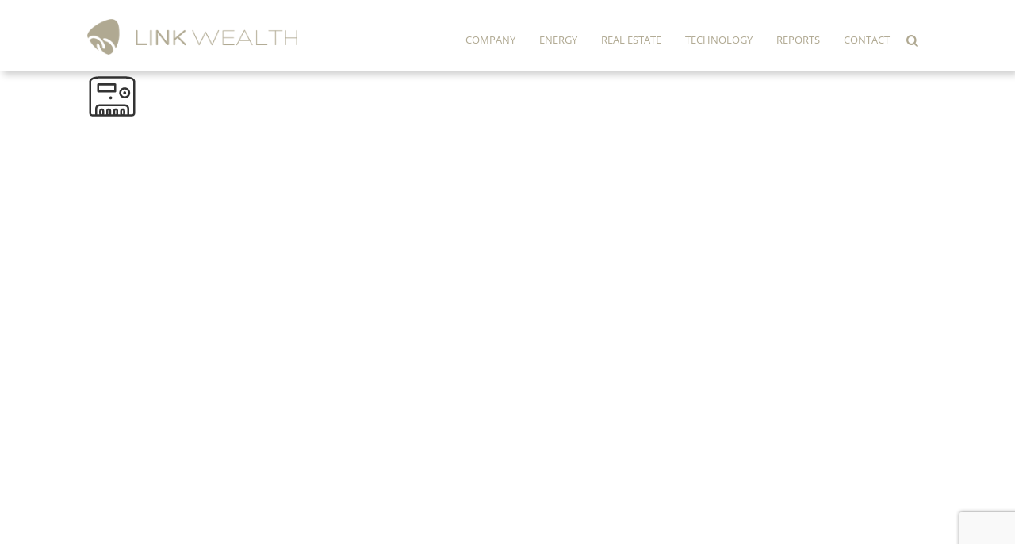

--- FILE ---
content_type: text/html; charset=UTF-8
request_url: https://www.linkwealth.ch/icons8_energy_meter/
body_size: 14670
content:
<!DOCTYPE html>
<html dir="ltr" lang="en-US" prefix="og: https://ogp.me/ns#">

<head> <!-- Start of head  -->
	<meta charset="utf-8">
			<meta name="viewport" content="width=device-width, initial-scale=1, maximum-scale=1">
		<title>
		icons8_Energy_Meter | Link Wealth	</title>
	<script type="text/javascript">
			</script>
	<title>icons8_Energy_Meter | Link Wealth</title>

		<!-- All in One SEO 4.9.3 - aioseo.com -->
	<meta name="robots" content="max-image-preview:large" />
	<meta name="author" content="Maintenance"/>
	<link rel="canonical" href="https://www.linkwealth.ch/icons8_energy_meter/" />
	<meta name="generator" content="All in One SEO (AIOSEO) 4.9.3" />
		<meta property="og:locale" content="en_US" />
		<meta property="og:site_name" content="Link Wealth |" />
		<meta property="og:type" content="article" />
		<meta property="og:title" content="icons8_Energy_Meter | Link Wealth" />
		<meta property="og:url" content="https://www.linkwealth.ch/icons8_energy_meter/" />
		<meta property="article:published_time" content="2018-03-07T11:32:26+00:00" />
		<meta property="article:modified_time" content="2018-03-07T11:32:26+00:00" />
		<meta name="twitter:card" content="summary" />
		<meta name="twitter:title" content="icons8_Energy_Meter | Link Wealth" />
		<script type="application/ld+json" class="aioseo-schema">
			{"@context":"https:\/\/schema.org","@graph":[{"@type":"BreadcrumbList","@id":"https:\/\/www.linkwealth.ch\/icons8_energy_meter\/#breadcrumblist","itemListElement":[{"@type":"ListItem","@id":"https:\/\/www.linkwealth.ch#listItem","position":1,"name":"Home","item":"https:\/\/www.linkwealth.ch","nextItem":{"@type":"ListItem","@id":"https:\/\/www.linkwealth.ch\/icons8_energy_meter\/#listItem","name":"icons8_Energy_Meter"}},{"@type":"ListItem","@id":"https:\/\/www.linkwealth.ch\/icons8_energy_meter\/#listItem","position":2,"name":"icons8_Energy_Meter","previousItem":{"@type":"ListItem","@id":"https:\/\/www.linkwealth.ch#listItem","name":"Home"}}]},{"@type":"ItemPage","@id":"https:\/\/www.linkwealth.ch\/icons8_energy_meter\/#itempage","url":"https:\/\/www.linkwealth.ch\/icons8_energy_meter\/","name":"icons8_Energy_Meter | Link Wealth","inLanguage":"en-US","isPartOf":{"@id":"https:\/\/www.linkwealth.ch\/#website"},"breadcrumb":{"@id":"https:\/\/www.linkwealth.ch\/icons8_energy_meter\/#breadcrumblist"},"author":{"@id":"https:\/\/www.linkwealth.ch\/author\/maintenance\/#author"},"creator":{"@id":"https:\/\/www.linkwealth.ch\/author\/maintenance\/#author"},"datePublished":"2018-03-07T11:32:26+00:00","dateModified":"2018-03-07T11:32:26+00:00"},{"@type":"Organization","@id":"https:\/\/www.linkwealth.ch\/#organization","name":"Link Wealth","url":"https:\/\/www.linkwealth.ch\/"},{"@type":"Person","@id":"https:\/\/www.linkwealth.ch\/author\/maintenance\/#author","url":"https:\/\/www.linkwealth.ch\/author\/maintenance\/","name":"Maintenance","image":{"@type":"ImageObject","@id":"https:\/\/www.linkwealth.ch\/icons8_energy_meter\/#authorImage","url":"https:\/\/secure.gravatar.com\/avatar\/741119bd05862bf33aaba797428af286c45c622d04aa58d1fcd98a2e844a25c6?s=96&d=mm&r=g","width":96,"height":96,"caption":"Maintenance"}},{"@type":"WebSite","@id":"https:\/\/www.linkwealth.ch\/#website","url":"https:\/\/www.linkwealth.ch\/","name":"Link Wealth","inLanguage":"en-US","publisher":{"@id":"https:\/\/www.linkwealth.ch\/#organization"}}]}
		</script>
		<!-- All in One SEO -->


<link rel="alternate" type="application/rss+xml" title="Link Wealth &raquo; Feed" href="https://www.linkwealth.ch/feed/" />
<link rel="alternate" type="application/rss+xml" title="Link Wealth &raquo; Comments Feed" href="https://www.linkwealth.ch/comments/feed/" />
<link rel="alternate" type="application/rss+xml" title="Link Wealth &raquo; icons8_Energy_Meter Comments Feed" href="https://www.linkwealth.ch/feed/?attachment_id=862" />
<link id='omgf-preload-0' rel='preload' href='//www.linkwealth.ch/wp-content/uploads/omgf/google-font/open-sans-italic-latin-ext.woff2?ver=1662246500' as='font' type='font/woff2' crossorigin />
<link id='omgf-preload-1' rel='preload' href='//www.linkwealth.ch/wp-content/uploads/omgf/google-font/open-sans-italic-latin.woff2?ver=1662246500' as='font' type='font/woff2' crossorigin />
<link id='omgf-preload-2' rel='preload' href='//www.linkwealth.ch/wp-content/uploads/omgf/google-font/open-sans-normal-latin-ext.woff2?ver=1662246500' as='font' type='font/woff2' crossorigin />
<link id='omgf-preload-3' rel='preload' href='//www.linkwealth.ch/wp-content/uploads/omgf/google-font/open-sans-normal-latin.woff2?ver=1662246500' as='font' type='font/woff2' crossorigin />
<link id='omgf-preload-4' rel='preload' href='//www.linkwealth.ch/wp-content/uploads/omgf/omgf-stylesheet-48/open-sans-normal-latin-ext-400.woff2?ver=1662246500' as='font' type='font/woff2' crossorigin />
<link id='omgf-preload-5' rel='preload' href='//www.linkwealth.ch/wp-content/uploads/omgf/omgf-stylesheet-48/open-sans-normal-latin-400.woff2?ver=1662246500' as='font' type='font/woff2' crossorigin />
<link rel="alternate" title="oEmbed (JSON)" type="application/json+oembed" href="https://www.linkwealth.ch/wp-json/oembed/1.0/embed?url=https%3A%2F%2Fwww.linkwealth.ch%2Ficons8_energy_meter%2F" />
<link rel="alternate" title="oEmbed (XML)" type="text/xml+oembed" href="https://www.linkwealth.ch/wp-json/oembed/1.0/embed?url=https%3A%2F%2Fwww.linkwealth.ch%2Ficons8_energy_meter%2F&#038;format=xml" />
<style id='wp-img-auto-sizes-contain-inline-css' type='text/css'>
img:is([sizes=auto i],[sizes^="auto," i]){contain-intrinsic-size:3000px 1500px}
/*# sourceURL=wp-img-auto-sizes-contain-inline-css */
</style>
<style id='wp-emoji-styles-inline-css' type='text/css'>

	img.wp-smiley, img.emoji {
		display: inline !important;
		border: none !important;
		box-shadow: none !important;
		height: 1em !important;
		width: 1em !important;
		margin: 0 0.07em !important;
		vertical-align: -0.1em !important;
		background: none !important;
		padding: 0 !important;
	}
/*# sourceURL=wp-emoji-styles-inline-css */
</style>
<style id='wp-block-library-inline-css' type='text/css'>
:root{--wp-block-synced-color:#7a00df;--wp-block-synced-color--rgb:122,0,223;--wp-bound-block-color:var(--wp-block-synced-color);--wp-editor-canvas-background:#ddd;--wp-admin-theme-color:#007cba;--wp-admin-theme-color--rgb:0,124,186;--wp-admin-theme-color-darker-10:#006ba1;--wp-admin-theme-color-darker-10--rgb:0,107,160.5;--wp-admin-theme-color-darker-20:#005a87;--wp-admin-theme-color-darker-20--rgb:0,90,135;--wp-admin-border-width-focus:2px}@media (min-resolution:192dpi){:root{--wp-admin-border-width-focus:1.5px}}.wp-element-button{cursor:pointer}:root .has-very-light-gray-background-color{background-color:#eee}:root .has-very-dark-gray-background-color{background-color:#313131}:root .has-very-light-gray-color{color:#eee}:root .has-very-dark-gray-color{color:#313131}:root .has-vivid-green-cyan-to-vivid-cyan-blue-gradient-background{background:linear-gradient(135deg,#00d084,#0693e3)}:root .has-purple-crush-gradient-background{background:linear-gradient(135deg,#34e2e4,#4721fb 50%,#ab1dfe)}:root .has-hazy-dawn-gradient-background{background:linear-gradient(135deg,#faaca8,#dad0ec)}:root .has-subdued-olive-gradient-background{background:linear-gradient(135deg,#fafae1,#67a671)}:root .has-atomic-cream-gradient-background{background:linear-gradient(135deg,#fdd79a,#004a59)}:root .has-nightshade-gradient-background{background:linear-gradient(135deg,#330968,#31cdcf)}:root .has-midnight-gradient-background{background:linear-gradient(135deg,#020381,#2874fc)}:root{--wp--preset--font-size--normal:16px;--wp--preset--font-size--huge:42px}.has-regular-font-size{font-size:1em}.has-larger-font-size{font-size:2.625em}.has-normal-font-size{font-size:var(--wp--preset--font-size--normal)}.has-huge-font-size{font-size:var(--wp--preset--font-size--huge)}.has-text-align-center{text-align:center}.has-text-align-left{text-align:left}.has-text-align-right{text-align:right}.has-fit-text{white-space:nowrap!important}#end-resizable-editor-section{display:none}.aligncenter{clear:both}.items-justified-left{justify-content:flex-start}.items-justified-center{justify-content:center}.items-justified-right{justify-content:flex-end}.items-justified-space-between{justify-content:space-between}.screen-reader-text{border:0;clip-path:inset(50%);height:1px;margin:-1px;overflow:hidden;padding:0;position:absolute;width:1px;word-wrap:normal!important}.screen-reader-text:focus{background-color:#ddd;clip-path:none;color:#444;display:block;font-size:1em;height:auto;left:5px;line-height:normal;padding:15px 23px 14px;text-decoration:none;top:5px;width:auto;z-index:100000}html :where(.has-border-color){border-style:solid}html :where([style*=border-top-color]){border-top-style:solid}html :where([style*=border-right-color]){border-right-style:solid}html :where([style*=border-bottom-color]){border-bottom-style:solid}html :where([style*=border-left-color]){border-left-style:solid}html :where([style*=border-width]){border-style:solid}html :where([style*=border-top-width]){border-top-style:solid}html :where([style*=border-right-width]){border-right-style:solid}html :where([style*=border-bottom-width]){border-bottom-style:solid}html :where([style*=border-left-width]){border-left-style:solid}html :where(img[class*=wp-image-]){height:auto;max-width:100%}:where(figure){margin:0 0 1em}html :where(.is-position-sticky){--wp-admin--admin-bar--position-offset:var(--wp-admin--admin-bar--height,0px)}@media screen and (max-width:600px){html :where(.is-position-sticky){--wp-admin--admin-bar--position-offset:0px}}

/*# sourceURL=wp-block-library-inline-css */
</style><style id='global-styles-inline-css' type='text/css'>
:root{--wp--preset--aspect-ratio--square: 1;--wp--preset--aspect-ratio--4-3: 4/3;--wp--preset--aspect-ratio--3-4: 3/4;--wp--preset--aspect-ratio--3-2: 3/2;--wp--preset--aspect-ratio--2-3: 2/3;--wp--preset--aspect-ratio--16-9: 16/9;--wp--preset--aspect-ratio--9-16: 9/16;--wp--preset--color--black: #000000;--wp--preset--color--cyan-bluish-gray: #abb8c3;--wp--preset--color--white: #ffffff;--wp--preset--color--pale-pink: #f78da7;--wp--preset--color--vivid-red: #cf2e2e;--wp--preset--color--luminous-vivid-orange: #ff6900;--wp--preset--color--luminous-vivid-amber: #fcb900;--wp--preset--color--light-green-cyan: #7bdcb5;--wp--preset--color--vivid-green-cyan: #00d084;--wp--preset--color--pale-cyan-blue: #8ed1fc;--wp--preset--color--vivid-cyan-blue: #0693e3;--wp--preset--color--vivid-purple: #9b51e0;--wp--preset--gradient--vivid-cyan-blue-to-vivid-purple: linear-gradient(135deg,rgb(6,147,227) 0%,rgb(155,81,224) 100%);--wp--preset--gradient--light-green-cyan-to-vivid-green-cyan: linear-gradient(135deg,rgb(122,220,180) 0%,rgb(0,208,130) 100%);--wp--preset--gradient--luminous-vivid-amber-to-luminous-vivid-orange: linear-gradient(135deg,rgb(252,185,0) 0%,rgb(255,105,0) 100%);--wp--preset--gradient--luminous-vivid-orange-to-vivid-red: linear-gradient(135deg,rgb(255,105,0) 0%,rgb(207,46,46) 100%);--wp--preset--gradient--very-light-gray-to-cyan-bluish-gray: linear-gradient(135deg,rgb(238,238,238) 0%,rgb(169,184,195) 100%);--wp--preset--gradient--cool-to-warm-spectrum: linear-gradient(135deg,rgb(74,234,220) 0%,rgb(151,120,209) 20%,rgb(207,42,186) 40%,rgb(238,44,130) 60%,rgb(251,105,98) 80%,rgb(254,248,76) 100%);--wp--preset--gradient--blush-light-purple: linear-gradient(135deg,rgb(255,206,236) 0%,rgb(152,150,240) 100%);--wp--preset--gradient--blush-bordeaux: linear-gradient(135deg,rgb(254,205,165) 0%,rgb(254,45,45) 50%,rgb(107,0,62) 100%);--wp--preset--gradient--luminous-dusk: linear-gradient(135deg,rgb(255,203,112) 0%,rgb(199,81,192) 50%,rgb(65,88,208) 100%);--wp--preset--gradient--pale-ocean: linear-gradient(135deg,rgb(255,245,203) 0%,rgb(182,227,212) 50%,rgb(51,167,181) 100%);--wp--preset--gradient--electric-grass: linear-gradient(135deg,rgb(202,248,128) 0%,rgb(113,206,126) 100%);--wp--preset--gradient--midnight: linear-gradient(135deg,rgb(2,3,129) 0%,rgb(40,116,252) 100%);--wp--preset--font-size--small: 13px;--wp--preset--font-size--medium: 20px;--wp--preset--font-size--large: 36px;--wp--preset--font-size--x-large: 42px;--wp--preset--spacing--20: 0.44rem;--wp--preset--spacing--30: 0.67rem;--wp--preset--spacing--40: 1rem;--wp--preset--spacing--50: 1.5rem;--wp--preset--spacing--60: 2.25rem;--wp--preset--spacing--70: 3.38rem;--wp--preset--spacing--80: 5.06rem;--wp--preset--shadow--natural: 6px 6px 9px rgba(0, 0, 0, 0.2);--wp--preset--shadow--deep: 12px 12px 50px rgba(0, 0, 0, 0.4);--wp--preset--shadow--sharp: 6px 6px 0px rgba(0, 0, 0, 0.2);--wp--preset--shadow--outlined: 6px 6px 0px -3px rgb(255, 255, 255), 6px 6px rgb(0, 0, 0);--wp--preset--shadow--crisp: 6px 6px 0px rgb(0, 0, 0);}:where(.is-layout-flex){gap: 0.5em;}:where(.is-layout-grid){gap: 0.5em;}body .is-layout-flex{display: flex;}.is-layout-flex{flex-wrap: wrap;align-items: center;}.is-layout-flex > :is(*, div){margin: 0;}body .is-layout-grid{display: grid;}.is-layout-grid > :is(*, div){margin: 0;}:where(.wp-block-columns.is-layout-flex){gap: 2em;}:where(.wp-block-columns.is-layout-grid){gap: 2em;}:where(.wp-block-post-template.is-layout-flex){gap: 1.25em;}:where(.wp-block-post-template.is-layout-grid){gap: 1.25em;}.has-black-color{color: var(--wp--preset--color--black) !important;}.has-cyan-bluish-gray-color{color: var(--wp--preset--color--cyan-bluish-gray) !important;}.has-white-color{color: var(--wp--preset--color--white) !important;}.has-pale-pink-color{color: var(--wp--preset--color--pale-pink) !important;}.has-vivid-red-color{color: var(--wp--preset--color--vivid-red) !important;}.has-luminous-vivid-orange-color{color: var(--wp--preset--color--luminous-vivid-orange) !important;}.has-luminous-vivid-amber-color{color: var(--wp--preset--color--luminous-vivid-amber) !important;}.has-light-green-cyan-color{color: var(--wp--preset--color--light-green-cyan) !important;}.has-vivid-green-cyan-color{color: var(--wp--preset--color--vivid-green-cyan) !important;}.has-pale-cyan-blue-color{color: var(--wp--preset--color--pale-cyan-blue) !important;}.has-vivid-cyan-blue-color{color: var(--wp--preset--color--vivid-cyan-blue) !important;}.has-vivid-purple-color{color: var(--wp--preset--color--vivid-purple) !important;}.has-black-background-color{background-color: var(--wp--preset--color--black) !important;}.has-cyan-bluish-gray-background-color{background-color: var(--wp--preset--color--cyan-bluish-gray) !important;}.has-white-background-color{background-color: var(--wp--preset--color--white) !important;}.has-pale-pink-background-color{background-color: var(--wp--preset--color--pale-pink) !important;}.has-vivid-red-background-color{background-color: var(--wp--preset--color--vivid-red) !important;}.has-luminous-vivid-orange-background-color{background-color: var(--wp--preset--color--luminous-vivid-orange) !important;}.has-luminous-vivid-amber-background-color{background-color: var(--wp--preset--color--luminous-vivid-amber) !important;}.has-light-green-cyan-background-color{background-color: var(--wp--preset--color--light-green-cyan) !important;}.has-vivid-green-cyan-background-color{background-color: var(--wp--preset--color--vivid-green-cyan) !important;}.has-pale-cyan-blue-background-color{background-color: var(--wp--preset--color--pale-cyan-blue) !important;}.has-vivid-cyan-blue-background-color{background-color: var(--wp--preset--color--vivid-cyan-blue) !important;}.has-vivid-purple-background-color{background-color: var(--wp--preset--color--vivid-purple) !important;}.has-black-border-color{border-color: var(--wp--preset--color--black) !important;}.has-cyan-bluish-gray-border-color{border-color: var(--wp--preset--color--cyan-bluish-gray) !important;}.has-white-border-color{border-color: var(--wp--preset--color--white) !important;}.has-pale-pink-border-color{border-color: var(--wp--preset--color--pale-pink) !important;}.has-vivid-red-border-color{border-color: var(--wp--preset--color--vivid-red) !important;}.has-luminous-vivid-orange-border-color{border-color: var(--wp--preset--color--luminous-vivid-orange) !important;}.has-luminous-vivid-amber-border-color{border-color: var(--wp--preset--color--luminous-vivid-amber) !important;}.has-light-green-cyan-border-color{border-color: var(--wp--preset--color--light-green-cyan) !important;}.has-vivid-green-cyan-border-color{border-color: var(--wp--preset--color--vivid-green-cyan) !important;}.has-pale-cyan-blue-border-color{border-color: var(--wp--preset--color--pale-cyan-blue) !important;}.has-vivid-cyan-blue-border-color{border-color: var(--wp--preset--color--vivid-cyan-blue) !important;}.has-vivid-purple-border-color{border-color: var(--wp--preset--color--vivid-purple) !important;}.has-vivid-cyan-blue-to-vivid-purple-gradient-background{background: var(--wp--preset--gradient--vivid-cyan-blue-to-vivid-purple) !important;}.has-light-green-cyan-to-vivid-green-cyan-gradient-background{background: var(--wp--preset--gradient--light-green-cyan-to-vivid-green-cyan) !important;}.has-luminous-vivid-amber-to-luminous-vivid-orange-gradient-background{background: var(--wp--preset--gradient--luminous-vivid-amber-to-luminous-vivid-orange) !important;}.has-luminous-vivid-orange-to-vivid-red-gradient-background{background: var(--wp--preset--gradient--luminous-vivid-orange-to-vivid-red) !important;}.has-very-light-gray-to-cyan-bluish-gray-gradient-background{background: var(--wp--preset--gradient--very-light-gray-to-cyan-bluish-gray) !important;}.has-cool-to-warm-spectrum-gradient-background{background: var(--wp--preset--gradient--cool-to-warm-spectrum) !important;}.has-blush-light-purple-gradient-background{background: var(--wp--preset--gradient--blush-light-purple) !important;}.has-blush-bordeaux-gradient-background{background: var(--wp--preset--gradient--blush-bordeaux) !important;}.has-luminous-dusk-gradient-background{background: var(--wp--preset--gradient--luminous-dusk) !important;}.has-pale-ocean-gradient-background{background: var(--wp--preset--gradient--pale-ocean) !important;}.has-electric-grass-gradient-background{background: var(--wp--preset--gradient--electric-grass) !important;}.has-midnight-gradient-background{background: var(--wp--preset--gradient--midnight) !important;}.has-small-font-size{font-size: var(--wp--preset--font-size--small) !important;}.has-medium-font-size{font-size: var(--wp--preset--font-size--medium) !important;}.has-large-font-size{font-size: var(--wp--preset--font-size--large) !important;}.has-x-large-font-size{font-size: var(--wp--preset--font-size--x-large) !important;}
/*# sourceURL=global-styles-inline-css */
</style>

<style id='classic-theme-styles-inline-css' type='text/css'>
/*! This file is auto-generated */
.wp-block-button__link{color:#fff;background-color:#32373c;border-radius:9999px;box-shadow:none;text-decoration:none;padding:calc(.667em + 2px) calc(1.333em + 2px);font-size:1.125em}.wp-block-file__button{background:#32373c;color:#fff;text-decoration:none}
/*# sourceURL=/wp-includes/css/classic-themes.min.css */
</style>
<link rel='stylesheet' id='contact-form-7-css' href='https://www.linkwealth.ch/wp-content/plugins/contact-form-7/includes/css/styles.css' type='text/css' media='all' />
<link rel='stylesheet' id='mediaelement-css' href='https://www.linkwealth.ch/wp-includes/js/mediaelement/mediaelementplayer-legacy.min.css' type='text/css' media='all' />
<link rel='stylesheet' id='wp-mediaelement-css' href='https://www.linkwealth.ch/wp-includes/js/mediaelement/wp-mediaelement.min.css' type='text/css' media='all' />
<link rel='stylesheet' id='ARTLGNC-font-awesome-css' href='https://www.linkwealth.ch/wp-content/themes/linkwealth/sprites/fonts/theme-fonts.css' type='text/css' media='all' />
<link rel='stylesheet' id='style-css' href='https://www.linkwealth.ch/wp-content/themes/linkwealth/style.css' type='text/css' media='all' />
<link rel='stylesheet' id='google-font-css' href='//www.linkwealth.ch/wp-content/uploads/omgf/google-font/google-font.css?ver=1662246500' type='text/css' media='all' />
<link rel='stylesheet' id='runtime-css-css' href='https://www.linkwealth.ch/wp-admin/admin-ajax.php?action=ARTLGNClistener&#038;type=runtime_css&#038;ver=1710238351' type='text/css' media='all' />
<script type="text/javascript" src="https://www.linkwealth.ch/wp-content/plugins/enable-jquery-migrate-helper/js/jquery/jquery-1.12.4-wp.js" id="jquery-core-js"></script>
<script type="text/javascript" src="https://www.linkwealth.ch/wp-content/plugins/enable-jquery-migrate-helper/js/jquery-migrate/jquery-migrate-1.4.1-wp.js" id="jquery-migrate-js"></script>
<link rel="https://api.w.org/" href="https://www.linkwealth.ch/wp-json/" /><link rel="alternate" title="JSON" type="application/json" href="https://www.linkwealth.ch/wp-json/wp/v2/media/862" /><link rel="EditURI" type="application/rsd+xml" title="RSD" href="https://www.linkwealth.ch/xmlrpc.php?rsd" />
<meta name="generator" content="WordPress 6.9" />
<link rel='shortlink' href='https://www.linkwealth.ch/?p=862' />

        <script type="text/javascript">
            var jQueryMigrateHelperHasSentDowngrade = false;

			window.onerror = function( msg, url, line, col, error ) {
				// Break out early, do not processing if a downgrade reqeust was already sent.
				if ( jQueryMigrateHelperHasSentDowngrade ) {
					return true;
                }

				var xhr = new XMLHttpRequest();
				var nonce = 'ce0980bf8f';
				var jQueryFunctions = [
					'andSelf',
					'browser',
					'live',
					'boxModel',
					'support.boxModel',
					'size',
					'swap',
					'clean',
					'sub',
                ];
				var match_pattern = /\)\.(.+?) is not a function/;
                var erroredFunction = msg.match( match_pattern );

                // If there was no matching functions, do not try to downgrade.
                if ( null === erroredFunction || typeof erroredFunction !== 'object' || typeof erroredFunction[1] === "undefined" || -1 === jQueryFunctions.indexOf( erroredFunction[1] ) ) {
                    return true;
                }

                // Set that we've now attempted a downgrade request.
                jQueryMigrateHelperHasSentDowngrade = true;

				xhr.open( 'POST', 'https://www.linkwealth.ch/wp-admin/admin-ajax.php' );
				xhr.setRequestHeader( 'Content-Type', 'application/x-www-form-urlencoded' );
				xhr.onload = function () {
					var response,
                        reload = false;

					if ( 200 === xhr.status ) {
                        try {
                        	response = JSON.parse( xhr.response );

                        	reload = response.data.reload;
                        } catch ( e ) {
                        	reload = false;
                        }
                    }

					// Automatically reload the page if a deprecation caused an automatic downgrade, ensure visitors get the best possible experience.
					if ( reload ) {
						location.reload();
                    }
				};

				xhr.send( encodeURI( 'action=jquery-migrate-downgrade-version&_wpnonce=' + nonce ) );

				// Suppress error alerts in older browsers
				return true;
			}
        </script>

		<style type='text/css' id='artlgnc_builder_styler'>    /* OutView */ </style> 
			<!-- Visual Output -->
			  <style type='text/css' id='top_dynamic_data'></style>
			  <script type='text/javascript'>  </script>
		<script>var ARTLGNC_listener_url = 'https://www.linkwealth.ch/wp-admin/admin-ajax.php';</script>
				 <!--[if lt IE 9]>
			<script src="https://www.linkwealth.ch/wp-content/themes/linkwealth/sprites/js/html5shiv.js"></script>
		<![endif]-->
		  <!--[if IE 9]>
		      <link rel="stylesheet" type="text/css" href="https://www.linkwealth.ch/wp-content/themes/linkwealth/sprites/stylesheets/ie9.css" />
		  <![endif]-->  
			
        <link rel="alternate" type="application/rss+xml" title="RSS 2.0" href="https://www.linkwealth.ch/feed/" /><!-- Feed  -->
        <link rel="pingback" href="https://www.linkwealth.ch/xmlrpc.php" />
        <meta name="format-detection" content="telephone=no">
		</head> <!-- End of Head -->
<body class="attachment wp-singular attachment-template-default single single-attachment postid-862 attachmentid-862 attachment-svg+xml wp-theme-linkwealth" itemscope itemtype="http://schema.org/WebPage"
	data-effect="Fade"> <!-- Start of body  -->
		<!-- Start of Page Wrapper -->
	<div class="super-wrapper clearfix" id='super_wrapper'>
		<!-- Block Solely for Design Purposes-->
		<div class="super-overlay-block"></div>
				<!-- Start of Inner Super Wrapper -->
		<div class="inner-super-wrapper">
			
    <!-- Mobile Head Area -->
<header class="mobile-header">
		
		<div class="logo-wrapper">

		<a href="https://www.linkwealth.ch/" id="mlogo">
		    <img src="https://www.linkwealth.ch/wp-content/uploads/2017/01/link_wealth_logo.png" width="600" height="104" alt="" />
		</a> 

		</div>






	


				<a href="" class="mobile-menu">
                    <svg class="menu-close-icon default-icon" viewBox="0 0 20 20">
                            <path d="M3.314,4.8h13.372c0.41,0,0.743-0.333,0.743-0.743c0-0.41-0.333-0.743-0.743-0.743H3.314
                                c-0.41,0-0.743,0.333-0.743,0.743C2.571,4.467,2.904,4.8,3.314,4.8z M16.686,15.2H3.314c-0.41,0-0.743,0.333-0.743,0.743
                                s0.333,0.743,0.743,0.743h13.372c0.41,0,0.743-0.333,0.743-0.743S17.096,15.2,16.686,15.2z M16.686,9.257H3.314
                                c-0.41,0-0.743,0.333-0.743,0.743s0.333,0.743,0.743,0.743h13.372c0.41,0,0.743-0.333,0.743-0.743S17.096,9.257,16.686,9.257z"></path></svg>
 <svg class="menu-open-icon close-icon" viewBox="0 0 20 20">
                             <path  d="M15.898,4.045c-0.271-0.272-0.713-0.272-0.986,0l-4.71,4.711L5.493,4.045c-0.272-0.272-0.714-0.272-0.986,0s-0.272,0.714,0,0.986l4.709,4.711l-4.71,4.711c-0.272,0.271-0.272,0.713,0,0.986c0.136,0.136,0.314,0.203,0.492,0.203c0.179,0,0.357-0.067,0.493-0.203l4.711-4.711l4.71,4.711c0.137,0.136,0.314,0.203,0.494,0.203c0.178,0,0.355-0.067,0.492-0.203c0.273-0.273,0.273-0.715,0-0.986l-4.711-4.711l4.711-4.711C16.172,4.759,16.172,4.317,15.898,4.045z"></path>

                        </svg>
                </a>
</header>

<!-- End of Mobile Head Area -->





    <header class="super-head-wrap">
	  <div class="" itemscope itemtype="http://schema.org/WPHeader" >
		<div class="header-cons-area clearfix">

     
     <div class="clearfix head-area-type-grid head-contained" id="main_bar" style="z-index:10">
     <div class="main-bar-inner">

	  <div class="skeleton auto_align clearfix theme-header  top-theme-header " >
	   	  <div class="clearfix menu-placeholder left-area">
		                  
                                   <a href="https://www.linkwealth.ch/home"  id="logo"  data-logo="https://www.linkwealth.ch/wp-content/uploads/2017/01/link_wealth_logo.png" class='h-widget ' style='max-width:600px;'   itemprop="url">
                                                      <img src="https://www.linkwealth.ch/wp-content/uploads/2017/01/link_wealth_logo.png" itemprop="logo" width="600" height="104" alt="The Linkwealth" data-at2x="https://www.linkwealth.ch/wp-content/uploads/2017/01/link_wealth_logo.png"  />
                                  </a> 
                              			   </div>
			   	  <div class="clearfix menu-placeholder right-area">
		                                   <nav class="menu-wrapper main-menu-wrap h-widget " style="margin-top: ;  margin-left: ;  margin-right:  ; margin-bottom: ;  " > 
                                       <div class="menu-bar clearfix">

                                              <ul id="menu-mainmenu" class="menu clearfix "><li  id="menu-item-375" class="menu-item menu-item-type-post_type menu-item-object-page menu-item-home menu-item-375  rel     "><a href="https://www.linkwealth.ch/"><span class="m-el">  Company </span> </a> </li>
<li  id="menu-item-719" class="menu-item menu-item-type-post_type menu-item-object-page menu-item-719  rel     "><a href="https://www.linkwealth.ch/energy/"><span class="m-el">  Energy </span> </a> </li>
<li  id="menu-item-578" class="menu-item menu-item-type-post_type menu-item-object-page menu-item-578  rel     "><a href="https://www.linkwealth.ch/real-estate/"><span class="m-el">  Real Estate </span> </a> </li>
<li  id="menu-item-577" class="menu-item menu-item-type-post_type menu-item-object-page menu-item-577  rel     "><a href="https://www.linkwealth.ch/technology/"><span class="m-el">  Technology </span> </a> </li>
<li  id="menu-item-1036" class="menu-item menu-item-type-post_type menu-item-object-page menu-item-1036  rel     "><a href="https://www.linkwealth.ch/reports/"><span class="m-el">  Reports </span> </a> </li>
<li  id="menu-item-379" class="menu-item menu-item-type-post_type menu-item-object-page menu-item-379  rel     "><a href="https://www.linkwealth.ch/contact/"><span class="m-el">  Contact </span> </a> </li>
</ul>                                    </div>
                                  </nav>
                                                                    <div data-url="https://www.linkwealth.ch/wp-admin/admin-ajax.php" class='ajax-search h-widget ' >
                                      
                                      <a href="" class="ajax-search-trigger" >
                                         <i class="search-3icon- ioa-front-icon trigger-search-icon "></i>
                                      </a>
                                   
                                  </div> 
                                  			   </div>
			   			  </div>
</div>
		    </div>  
		                    
		     </div>
		 </div>

		 </header> <!-- End of Super Head wrap -->


	 

			<!-- Start of Page Wrapper -->
			<div class="page-wrapper">
<div class="skeleton  clearfix auto_align">
	

	<section class="mutual-content-wrap ">

		<article class="page-content  clearfix">
			<img width="63" height="63" src="https://www.linkwealth.ch/wp-content/uploads/2018/03/icons8_Energy_Meter.svg" class="attachment-full size-full" alt="" decoding="async" />					</article>

	</section>
	





</div>




</div> <!-- END of Page Wrapper -->


<!-- Start of Footer -->
<footer id="footer" itemscope itemtype="http://schema.org/WPFooter">
	<!-- Footer Widgets area -->
	
	
	<!-- Footer Menu area -->
	


 







          <div id="footer-menu" >

              <div  class=" clearfix skeleton  auto_align "  itemscope itemtype='http://schema.org/SiteNavigationElement'>
                    
                          <div class="footer_left clearfix">
                              <div class="footer_info">

                                 <p class="footer-text">  © 2024 LinkWealth  </p> 

                                </div>

                        <div class="footer_nav">
              
                                            
                             </div>

                           </div><!--footer left ends-->


                  <div class="footer_right clearfix">

                      <div class="footer_social_wrapper">

                          <ul>
                                  

                              <li><a href=""><i class='artlgnc-front-icon facebookicon- '></i></a></li>
                              <li><a href=""><i class='artlgnc-front-icon gplusicon- '></i></a></li>
                              <li><a href=""><i class='artlgnc-front-icon twittericon- '></i></a></li>
                              <li><a href=""><i class='artlgnc-front-icon rss-2icon-  '></i></a></li>
                                              
                          </ul>

                     
                      </div>



              </div><!--footer right ends-->

                                      

                

             </div>

   

       
</footer>



  </div>
  
</div>


<div class="search-sidebar clearfix">
                <div class="ajax-search-pane">
                                    <i class="artlgnc-ti ti-close clear-ajax-search"></i>
                                    <div class="form">
                                                    <div class='skeleton auto_align'>

                                                          <form  method="get"  action="https://www.linkwealth.ch/" class='clearfix'>
                                                                <label for="s">Search</label>
                                                                   <input type="text"  autocomplete="off" id="s" name="s" class='live_search' value=""   />
                                                                          
                                                          </form>
                                                    </div>
                                    </div>
                                    <div class="search-results  skeleton auto_align clearfix">
                                                    <ul>
                                                    </ul>
                  <div class="search-loader">
  <div class="loader ARTLGNC-loader">
    


<!-- By Sam Herbert (@sherb), for everyone. More @ http://goo.gl/7AJzbL -->

<svg width="38" height="38" viewBox="0 0 38 38" xmlns="http://www.w3.org/2000/svg" stroke="#fff">
    <g fill="none" fill-rule="evenodd">
        <g transform="translate(1 1)" stroke-width="2">
            <circle stroke-opacity=".5" cx="18" cy="18" r="18"/>
            <path d="M36 18c0-9.94-8.06-18-18-18">
                <animateTransform
                    attributeName="transform"
                    type="rotate"
                    from="0 18 18"
                    to="360 18 18"
                    dur="1s"
                    repeatCount="indefinite"/>
            </path>
        </g>
    </g>
</svg>


  </div>
</div>
                                    </div>
                </div>


</div>
 
  



                        <a href="" class="back-to-top  "><span class='artlgnc-front-icon up-open-bigicon-'></span></a>
  


<script type="speculationrules">
{"prefetch":[{"source":"document","where":{"and":[{"href_matches":"/*"},{"not":{"href_matches":["/wp-*.php","/wp-admin/*","/wp-content/uploads/*","/wp-content/*","/wp-content/plugins/*","/wp-content/themes/linkwealth/*","/*\\?(.+)"]}},{"not":{"selector_matches":"a[rel~=\"nofollow\"]"}},{"not":{"selector_matches":".no-prefetch, .no-prefetch a"}}]},"eagerness":"conservative"}]}
</script>
		<script type="text/javascript">
			  var ARTLGNC_config_params = {"menu_icon":"artlgnc-front-icon down-open-bigicon-","menu_side_icon":"artlgnc-front-icon right-dir-1icon-","menu_side_right_icon":"artlgnc-front-icon left-dir-1icon-","submenu_icon":"right-open-miniicon-","submenu_icon_left":"left-open-miniicon-","menu_tail":"artlgnc-front-icon up-dir-1icon-","force_video_stretch":true,"sidebar_list_icon":"angle-righticon- artlgnc-front-icon","sidebar_list_targets":".sidebar-wrap.widget_recent_entries ul li,.sidebar-wrap.widget_archive ul li, .sidebar-wrap.widget_categories ul li, .sidebar-wrap.widget_meta ul li, .sidebar-wrap.widget_recent_comments ul li ","mobile_menu_expand_icon":"artlgnc-front-icon plus-2icon-","mobile_menu_contract_icon":"artlgnc-front-icon minus-2icon-","self_hosted_video_params":{"defaultVideoWidth":480,"defaultVideoHeight":270,"videoWidth":-1,"videoHeight":-1,"audioWidth":400,"audioHeight":30,"startVolume":0.8000000000000000444089209850062616169452667236328125,"loop":false,"enableAutosize":true,"features":["playpause","progress","current","duration","tracks","volume","fullscreen"],"alwaysShowControls":false,"iPadUseNativeControls":false,"iPhoneUseNativeControls":false,"AndroidUseNativeControls":false,"alwaysShowHours":false,"showTimecodeFrameCount":false,"framesPerSecond":25,"enableKeyboard":true,"pauseOtherPlayers":true,"keyActions":[]},"swiper_params":{"mode":"horizontal","loop":true,"slidesPerView":3,"grabCursor":true,"calculateHeight ":true},"bxslider_params":{"slideWidth":330,"maxSlides":3,"moveSlides":3,"infiniteLoop":false,"slideMargin":2,"pager":false},"video_player":{"features":["playpause","progress","current","duration","tracks","volume","fullscreen"]},"accordion_expand_icon":"plus-2icon- ","accordion_contract_icon":"minus-2icon- ","toggle_expand_icon":"plus-2icon-","toggle_contract_icon":"minus-2icon-","testimonials_params":{"mode":"fade","adaptiveHeight":true,"pager":true,"auto":true,"controls":false},"tweets_params":{"mode":"fade","adaptiveHeight":true,"pager":true,"auto":true,"controls":false},"media_prev":"angle-lefticon-","media_next":" angle-righticon-","media_lightbox":"resize-full-alt-1icon- ","media_autoplay":"play-2icon-","media_pause":"pause-2icon-"};
		</script>
		<script type="text/javascript">
		   		</script>
				<script type="text/javascript" src="https://www.linkwealth.ch/wp-includes/js/dist/hooks.min.js" id="wp-hooks-js"></script>
<script type="text/javascript" src="https://www.linkwealth.ch/wp-includes/js/dist/i18n.min.js" id="wp-i18n-js"></script>
<script type="text/javascript" id="wp-i18n-js-after">
/* <![CDATA[ */
wp.i18n.setLocaleData( { 'text direction\u0004ltr': [ 'ltr' ] } );
//# sourceURL=wp-i18n-js-after
/* ]]> */
</script>
<script type="text/javascript" src="https://www.linkwealth.ch/wp-content/plugins/contact-form-7/includes/swv/js/index.js" id="swv-js"></script>
<script type="text/javascript" id="contact-form-7-js-before">
/* <![CDATA[ */
var wpcf7 = {
    "api": {
        "root": "https:\/\/www.linkwealth.ch\/wp-json\/",
        "namespace": "contact-form-7\/v1"
    }
};
//# sourceURL=contact-form-7-js-before
/* ]]> */
</script>
<script type="text/javascript" src="https://www.linkwealth.ch/wp-content/plugins/contact-form-7/includes/js/index.js" id="contact-form-7-js"></script>
<script type="text/javascript" src="https://www.linkwealth.ch/wp-content/plugins/enable-jquery-migrate-helper/js/jquery-ui/core.min.js" id="jquery-ui-core-js"></script>
<script type="text/javascript" src="https://www.linkwealth.ch/wp-content/plugins/enable-jquery-migrate-helper/js/jquery-ui/effect.min.js" id="jquery-effects-core-js"></script>
<script type="text/javascript" src="https://www.linkwealth.ch/wp-content/plugins/enable-jquery-migrate-helper/js/jquery-ui/widget.min.js" id="jquery-ui-widget-js"></script>
<script type="text/javascript" src="https://www.linkwealth.ch/wp-content/plugins/enable-jquery-migrate-helper/js/jquery-ui/tabs.min.js" id="jquery-ui-tabs-js"></script>
<script type="text/javascript" src="https://www.linkwealth.ch/wp-content/plugins/enable-jquery-migrate-helper/js/jquery-ui/accordion.min.js" id="jquery-ui-accordion-js"></script>
<script type="text/javascript" src="https://www.linkwealth.ch/wp-content/plugins/enable-jquery-migrate-helper/js/jquery-ui/button.min.js" id="jquery-ui-button-js"></script>
<script type="text/javascript" src="https://www.linkwealth.ch/wp-content/plugins/enable-jquery-migrate-helper/js/jquery-ui/spinner.min.js" id="jquery-ui-spinner-js"></script>
<script type="text/javascript" id="mediaelement-core-js-before">
/* <![CDATA[ */
var mejsL10n = {"language":"en","strings":{"mejs.download-file":"Download File","mejs.install-flash":"You are using a browser that does not have Flash player enabled or installed. Please turn on your Flash player plugin or download the latest version from https://get.adobe.com/flashplayer/","mejs.fullscreen":"Fullscreen","mejs.play":"Play","mejs.pause":"Pause","mejs.time-slider":"Time Slider","mejs.time-help-text":"Use Left/Right Arrow keys to advance one second, Up/Down arrows to advance ten seconds.","mejs.live-broadcast":"Live Broadcast","mejs.volume-help-text":"Use Up/Down Arrow keys to increase or decrease volume.","mejs.unmute":"Unmute","mejs.mute":"Mute","mejs.volume-slider":"Volume Slider","mejs.video-player":"Video Player","mejs.audio-player":"Audio Player","mejs.captions-subtitles":"Captions/Subtitles","mejs.captions-chapters":"Chapters","mejs.none":"None","mejs.afrikaans":"Afrikaans","mejs.albanian":"Albanian","mejs.arabic":"Arabic","mejs.belarusian":"Belarusian","mejs.bulgarian":"Bulgarian","mejs.catalan":"Catalan","mejs.chinese":"Chinese","mejs.chinese-simplified":"Chinese (Simplified)","mejs.chinese-traditional":"Chinese (Traditional)","mejs.croatian":"Croatian","mejs.czech":"Czech","mejs.danish":"Danish","mejs.dutch":"Dutch","mejs.english":"English","mejs.estonian":"Estonian","mejs.filipino":"Filipino","mejs.finnish":"Finnish","mejs.french":"French","mejs.galician":"Galician","mejs.german":"German","mejs.greek":"Greek","mejs.haitian-creole":"Haitian Creole","mejs.hebrew":"Hebrew","mejs.hindi":"Hindi","mejs.hungarian":"Hungarian","mejs.icelandic":"Icelandic","mejs.indonesian":"Indonesian","mejs.irish":"Irish","mejs.italian":"Italian","mejs.japanese":"Japanese","mejs.korean":"Korean","mejs.latvian":"Latvian","mejs.lithuanian":"Lithuanian","mejs.macedonian":"Macedonian","mejs.malay":"Malay","mejs.maltese":"Maltese","mejs.norwegian":"Norwegian","mejs.persian":"Persian","mejs.polish":"Polish","mejs.portuguese":"Portuguese","mejs.romanian":"Romanian","mejs.russian":"Russian","mejs.serbian":"Serbian","mejs.slovak":"Slovak","mejs.slovenian":"Slovenian","mejs.spanish":"Spanish","mejs.swahili":"Swahili","mejs.swedish":"Swedish","mejs.tagalog":"Tagalog","mejs.thai":"Thai","mejs.turkish":"Turkish","mejs.ukrainian":"Ukrainian","mejs.vietnamese":"Vietnamese","mejs.welsh":"Welsh","mejs.yiddish":"Yiddish"}};
//# sourceURL=mediaelement-core-js-before
/* ]]> */
</script>
<script type="text/javascript" src="https://www.linkwealth.ch/wp-includes/js/mediaelement/mediaelement-and-player.min.js" id="mediaelement-core-js"></script>
<script type="text/javascript" src="https://www.linkwealth.ch/wp-includes/js/mediaelement/mediaelement-migrate.min.js" id="mediaelement-migrate-js"></script>
<script type="text/javascript" id="mediaelement-js-extra">
/* <![CDATA[ */
var _wpmejsSettings = {"pluginPath":"/wp-includes/js/mediaelement/","classPrefix":"mejs-","stretching":"responsive","audioShortcodeLibrary":"mediaelement","videoShortcodeLibrary":"mediaelement"};
//# sourceURL=mediaelement-js-extra
/* ]]> */
</script>
<script type="text/javascript" src="https://www.linkwealth.ch/wp-includes/js/mediaelement/wp-mediaelement.min.js" id="wp-mediaelement-js"></script>
<script type="text/javascript" src="https://www.linkwealth.ch/wp-content/themes/linkwealth/sprites/js/ext.js" id="ext-js-js"></script>
<script type="text/javascript" src="https://www.linkwealth.ch/wp-content/themes/linkwealth/sprites/js/jquery.touchswipe.js" id="touchswipe-js-js"></script>
<script type="text/javascript" src="https://www.linkwealth.ch/wp-content/themes/linkwealth/sprites/js/jquery.quartz.js" id="quartz-js-js"></script>
<script type="text/javascript" src="https://www.linkwealth.ch/wp-content/themes/linkwealth/sprites/js/idangerous.swiper.js" id="idangerous-js-js"></script>
<script type="text/javascript" src="https://www.linkwealth.ch/wp-content/themes/linkwealth/sprites/js/jquery.isotope.js" id="isotope-js-js"></script>
<script type="text/javascript" src="https://www.linkwealth.ch/wp-content/themes/linkwealth/sprites/js/jquery.waypoints.js" id="waypoints-js-js"></script>
<script type="text/javascript" src="https://www.linkwealth.ch/wp-content/themes/linkwealth/sprites/js/wow.min.js" id="wow-js-js"></script>
<script type="text/javascript" src="https://www.linkwealth.ch/wp-content/themes/linkwealth/sprites/js/jquery.magnific-popup.min.js" id="jquery-magnific-js"></script>
<script type="text/javascript" src="https://www.linkwealth.ch/wp-content/themes/linkwealth/sprites/js/jquery.parallax.min.js" id="jquery-parallax-js"></script>
<script type="text/javascript" src="https://www.linkwealth.ch/wp-content/themes/linkwealth/sprites/js/odometer.js" id="odometer-js"></script>
<script type="text/javascript" src="https://www.linkwealth.ch/wp-content/themes/linkwealth/sprites/js/TweenMax.min.js" id="TweenMax-js"></script>
<script type="text/javascript" src="https://www.linkwealth.ch/wp-content/themes/linkwealth/sprites/js/jquery.gsap.min.js" id="jquery-gsap-js"></script>
<script type="text/javascript" src="https://www.linkwealth.ch/wp-content/themes/linkwealth/sprites/js/flickity.pkgd.min.js" id="flickity-js"></script>
<script type="text/javascript" src="https://www.linkwealth.ch/wp-content/themes/linkwealth/sprites/js/picturefill.js" id="picturefill-js"></script>
<script type="text/javascript" src="https://www.linkwealth.ch/wp-content/themes/linkwealth/sprites/js/smoothscroll.js" id="smoothscroll-js-js"></script>
<script type="text/javascript" src="https://www.linkwealth.ch/wp-includes/js/comment-reply.min.js" id="comment-reply-js" async="async" data-wp-strategy="async" fetchpriority="low"></script>
<script type="text/javascript" id="custom-js-extra">
/* <![CDATA[ */
var ARTLGNC_localize = {"artlgnc_builder_ajax_loading":"Loading","no_posts":"No More Posts","load_more":"Load More","loading":"Loading","loaded":"Loaded","search_placeholder":"Search","wished":"Product is in wishlist,","wish_added":"Product Added to List,","no_wished":"Add to wishlist","wishlist_empty":"There are no Items in Wishlist !","view_list":"View List","liked":"","adding":"Adding","added_to_cart":"Added to Card","thanks":"Thanks","subscribing":"Subscribing"};
//# sourceURL=custom-js-extra
/* ]]> */
</script>
<script type="text/javascript" src="https://www.linkwealth.ch/wp-content/themes/linkwealth/sprites/js/custom.js" id="custom-js"></script>
<script type="text/javascript" src="https://www.google.com/recaptcha/api.js?render=6LcKiJQjAAAAACCmmSUgitEyIlbY6giV6sglcjFw&amp;ver=3.0" id="google-recaptcha-js"></script>
<script type="text/javascript" src="https://www.linkwealth.ch/wp-includes/js/dist/vendor/wp-polyfill.min.js" id="wp-polyfill-js"></script>
<script type="text/javascript" id="wpcf7-recaptcha-js-before">
/* <![CDATA[ */
var wpcf7_recaptcha = {
    "sitekey": "6LcKiJQjAAAAACCmmSUgitEyIlbY6giV6sglcjFw",
    "actions": {
        "homepage": "homepage",
        "contactform": "contactform"
    }
};
//# sourceURL=wpcf7-recaptcha-js-before
/* ]]> */
</script>
<script type="text/javascript" src="https://www.linkwealth.ch/wp-content/plugins/contact-form-7/modules/recaptcha/index.js" id="wpcf7-recaptcha-js"></script>
<script id="wp-emoji-settings" type="application/json">
{"baseUrl":"https://s.w.org/images/core/emoji/17.0.2/72x72/","ext":".png","svgUrl":"https://s.w.org/images/core/emoji/17.0.2/svg/","svgExt":".svg","source":{"concatemoji":"https://www.linkwealth.ch/wp-includes/js/wp-emoji-release.min.js"}}
</script>
<script type="module">
/* <![CDATA[ */
/*! This file is auto-generated */
const a=JSON.parse(document.getElementById("wp-emoji-settings").textContent),o=(window._wpemojiSettings=a,"wpEmojiSettingsSupports"),s=["flag","emoji"];function i(e){try{var t={supportTests:e,timestamp:(new Date).valueOf()};sessionStorage.setItem(o,JSON.stringify(t))}catch(e){}}function c(e,t,n){e.clearRect(0,0,e.canvas.width,e.canvas.height),e.fillText(t,0,0);t=new Uint32Array(e.getImageData(0,0,e.canvas.width,e.canvas.height).data);e.clearRect(0,0,e.canvas.width,e.canvas.height),e.fillText(n,0,0);const a=new Uint32Array(e.getImageData(0,0,e.canvas.width,e.canvas.height).data);return t.every((e,t)=>e===a[t])}function p(e,t){e.clearRect(0,0,e.canvas.width,e.canvas.height),e.fillText(t,0,0);var n=e.getImageData(16,16,1,1);for(let e=0;e<n.data.length;e++)if(0!==n.data[e])return!1;return!0}function u(e,t,n,a){switch(t){case"flag":return n(e,"\ud83c\udff3\ufe0f\u200d\u26a7\ufe0f","\ud83c\udff3\ufe0f\u200b\u26a7\ufe0f")?!1:!n(e,"\ud83c\udde8\ud83c\uddf6","\ud83c\udde8\u200b\ud83c\uddf6")&&!n(e,"\ud83c\udff4\udb40\udc67\udb40\udc62\udb40\udc65\udb40\udc6e\udb40\udc67\udb40\udc7f","\ud83c\udff4\u200b\udb40\udc67\u200b\udb40\udc62\u200b\udb40\udc65\u200b\udb40\udc6e\u200b\udb40\udc67\u200b\udb40\udc7f");case"emoji":return!a(e,"\ud83e\u1fac8")}return!1}function f(e,t,n,a){let r;const o=(r="undefined"!=typeof WorkerGlobalScope&&self instanceof WorkerGlobalScope?new OffscreenCanvas(300,150):document.createElement("canvas")).getContext("2d",{willReadFrequently:!0}),s=(o.textBaseline="top",o.font="600 32px Arial",{});return e.forEach(e=>{s[e]=t(o,e,n,a)}),s}function r(e){var t=document.createElement("script");t.src=e,t.defer=!0,document.head.appendChild(t)}a.supports={everything:!0,everythingExceptFlag:!0},new Promise(t=>{let n=function(){try{var e=JSON.parse(sessionStorage.getItem(o));if("object"==typeof e&&"number"==typeof e.timestamp&&(new Date).valueOf()<e.timestamp+604800&&"object"==typeof e.supportTests)return e.supportTests}catch(e){}return null}();if(!n){if("undefined"!=typeof Worker&&"undefined"!=typeof OffscreenCanvas&&"undefined"!=typeof URL&&URL.createObjectURL&&"undefined"!=typeof Blob)try{var e="postMessage("+f.toString()+"("+[JSON.stringify(s),u.toString(),c.toString(),p.toString()].join(",")+"));",a=new Blob([e],{type:"text/javascript"});const r=new Worker(URL.createObjectURL(a),{name:"wpTestEmojiSupports"});return void(r.onmessage=e=>{i(n=e.data),r.terminate(),t(n)})}catch(e){}i(n=f(s,u,c,p))}t(n)}).then(e=>{for(const n in e)a.supports[n]=e[n],a.supports.everything=a.supports.everything&&a.supports[n],"flag"!==n&&(a.supports.everythingExceptFlag=a.supports.everythingExceptFlag&&a.supports[n]);var t;a.supports.everythingExceptFlag=a.supports.everythingExceptFlag&&!a.supports.flag,a.supports.everything||((t=a.source||{}).concatemoji?r(t.concatemoji):t.wpemoji&&t.twemoji&&(r(t.twemoji),r(t.wpemoji)))});
//# sourceURL=https://www.linkwealth.ch/wp-includes/js/wp-emoji-loader.min.js
/* ]]> */
</script>
</body>
</html>


--- FILE ---
content_type: text/html; charset=utf-8
request_url: https://www.google.com/recaptcha/api2/anchor?ar=1&k=6LcKiJQjAAAAACCmmSUgitEyIlbY6giV6sglcjFw&co=aHR0cHM6Ly93d3cubGlua3dlYWx0aC5jaDo0NDM.&hl=en&v=N67nZn4AqZkNcbeMu4prBgzg&size=invisible&anchor-ms=80000&execute-ms=30000&cb=yll765b5co9b
body_size: 48589
content:
<!DOCTYPE HTML><html dir="ltr" lang="en"><head><meta http-equiv="Content-Type" content="text/html; charset=UTF-8">
<meta http-equiv="X-UA-Compatible" content="IE=edge">
<title>reCAPTCHA</title>
<style type="text/css">
/* cyrillic-ext */
@font-face {
  font-family: 'Roboto';
  font-style: normal;
  font-weight: 400;
  font-stretch: 100%;
  src: url(//fonts.gstatic.com/s/roboto/v48/KFO7CnqEu92Fr1ME7kSn66aGLdTylUAMa3GUBHMdazTgWw.woff2) format('woff2');
  unicode-range: U+0460-052F, U+1C80-1C8A, U+20B4, U+2DE0-2DFF, U+A640-A69F, U+FE2E-FE2F;
}
/* cyrillic */
@font-face {
  font-family: 'Roboto';
  font-style: normal;
  font-weight: 400;
  font-stretch: 100%;
  src: url(//fonts.gstatic.com/s/roboto/v48/KFO7CnqEu92Fr1ME7kSn66aGLdTylUAMa3iUBHMdazTgWw.woff2) format('woff2');
  unicode-range: U+0301, U+0400-045F, U+0490-0491, U+04B0-04B1, U+2116;
}
/* greek-ext */
@font-face {
  font-family: 'Roboto';
  font-style: normal;
  font-weight: 400;
  font-stretch: 100%;
  src: url(//fonts.gstatic.com/s/roboto/v48/KFO7CnqEu92Fr1ME7kSn66aGLdTylUAMa3CUBHMdazTgWw.woff2) format('woff2');
  unicode-range: U+1F00-1FFF;
}
/* greek */
@font-face {
  font-family: 'Roboto';
  font-style: normal;
  font-weight: 400;
  font-stretch: 100%;
  src: url(//fonts.gstatic.com/s/roboto/v48/KFO7CnqEu92Fr1ME7kSn66aGLdTylUAMa3-UBHMdazTgWw.woff2) format('woff2');
  unicode-range: U+0370-0377, U+037A-037F, U+0384-038A, U+038C, U+038E-03A1, U+03A3-03FF;
}
/* math */
@font-face {
  font-family: 'Roboto';
  font-style: normal;
  font-weight: 400;
  font-stretch: 100%;
  src: url(//fonts.gstatic.com/s/roboto/v48/KFO7CnqEu92Fr1ME7kSn66aGLdTylUAMawCUBHMdazTgWw.woff2) format('woff2');
  unicode-range: U+0302-0303, U+0305, U+0307-0308, U+0310, U+0312, U+0315, U+031A, U+0326-0327, U+032C, U+032F-0330, U+0332-0333, U+0338, U+033A, U+0346, U+034D, U+0391-03A1, U+03A3-03A9, U+03B1-03C9, U+03D1, U+03D5-03D6, U+03F0-03F1, U+03F4-03F5, U+2016-2017, U+2034-2038, U+203C, U+2040, U+2043, U+2047, U+2050, U+2057, U+205F, U+2070-2071, U+2074-208E, U+2090-209C, U+20D0-20DC, U+20E1, U+20E5-20EF, U+2100-2112, U+2114-2115, U+2117-2121, U+2123-214F, U+2190, U+2192, U+2194-21AE, U+21B0-21E5, U+21F1-21F2, U+21F4-2211, U+2213-2214, U+2216-22FF, U+2308-230B, U+2310, U+2319, U+231C-2321, U+2336-237A, U+237C, U+2395, U+239B-23B7, U+23D0, U+23DC-23E1, U+2474-2475, U+25AF, U+25B3, U+25B7, U+25BD, U+25C1, U+25CA, U+25CC, U+25FB, U+266D-266F, U+27C0-27FF, U+2900-2AFF, U+2B0E-2B11, U+2B30-2B4C, U+2BFE, U+3030, U+FF5B, U+FF5D, U+1D400-1D7FF, U+1EE00-1EEFF;
}
/* symbols */
@font-face {
  font-family: 'Roboto';
  font-style: normal;
  font-weight: 400;
  font-stretch: 100%;
  src: url(//fonts.gstatic.com/s/roboto/v48/KFO7CnqEu92Fr1ME7kSn66aGLdTylUAMaxKUBHMdazTgWw.woff2) format('woff2');
  unicode-range: U+0001-000C, U+000E-001F, U+007F-009F, U+20DD-20E0, U+20E2-20E4, U+2150-218F, U+2190, U+2192, U+2194-2199, U+21AF, U+21E6-21F0, U+21F3, U+2218-2219, U+2299, U+22C4-22C6, U+2300-243F, U+2440-244A, U+2460-24FF, U+25A0-27BF, U+2800-28FF, U+2921-2922, U+2981, U+29BF, U+29EB, U+2B00-2BFF, U+4DC0-4DFF, U+FFF9-FFFB, U+10140-1018E, U+10190-1019C, U+101A0, U+101D0-101FD, U+102E0-102FB, U+10E60-10E7E, U+1D2C0-1D2D3, U+1D2E0-1D37F, U+1F000-1F0FF, U+1F100-1F1AD, U+1F1E6-1F1FF, U+1F30D-1F30F, U+1F315, U+1F31C, U+1F31E, U+1F320-1F32C, U+1F336, U+1F378, U+1F37D, U+1F382, U+1F393-1F39F, U+1F3A7-1F3A8, U+1F3AC-1F3AF, U+1F3C2, U+1F3C4-1F3C6, U+1F3CA-1F3CE, U+1F3D4-1F3E0, U+1F3ED, U+1F3F1-1F3F3, U+1F3F5-1F3F7, U+1F408, U+1F415, U+1F41F, U+1F426, U+1F43F, U+1F441-1F442, U+1F444, U+1F446-1F449, U+1F44C-1F44E, U+1F453, U+1F46A, U+1F47D, U+1F4A3, U+1F4B0, U+1F4B3, U+1F4B9, U+1F4BB, U+1F4BF, U+1F4C8-1F4CB, U+1F4D6, U+1F4DA, U+1F4DF, U+1F4E3-1F4E6, U+1F4EA-1F4ED, U+1F4F7, U+1F4F9-1F4FB, U+1F4FD-1F4FE, U+1F503, U+1F507-1F50B, U+1F50D, U+1F512-1F513, U+1F53E-1F54A, U+1F54F-1F5FA, U+1F610, U+1F650-1F67F, U+1F687, U+1F68D, U+1F691, U+1F694, U+1F698, U+1F6AD, U+1F6B2, U+1F6B9-1F6BA, U+1F6BC, U+1F6C6-1F6CF, U+1F6D3-1F6D7, U+1F6E0-1F6EA, U+1F6F0-1F6F3, U+1F6F7-1F6FC, U+1F700-1F7FF, U+1F800-1F80B, U+1F810-1F847, U+1F850-1F859, U+1F860-1F887, U+1F890-1F8AD, U+1F8B0-1F8BB, U+1F8C0-1F8C1, U+1F900-1F90B, U+1F93B, U+1F946, U+1F984, U+1F996, U+1F9E9, U+1FA00-1FA6F, U+1FA70-1FA7C, U+1FA80-1FA89, U+1FA8F-1FAC6, U+1FACE-1FADC, U+1FADF-1FAE9, U+1FAF0-1FAF8, U+1FB00-1FBFF;
}
/* vietnamese */
@font-face {
  font-family: 'Roboto';
  font-style: normal;
  font-weight: 400;
  font-stretch: 100%;
  src: url(//fonts.gstatic.com/s/roboto/v48/KFO7CnqEu92Fr1ME7kSn66aGLdTylUAMa3OUBHMdazTgWw.woff2) format('woff2');
  unicode-range: U+0102-0103, U+0110-0111, U+0128-0129, U+0168-0169, U+01A0-01A1, U+01AF-01B0, U+0300-0301, U+0303-0304, U+0308-0309, U+0323, U+0329, U+1EA0-1EF9, U+20AB;
}
/* latin-ext */
@font-face {
  font-family: 'Roboto';
  font-style: normal;
  font-weight: 400;
  font-stretch: 100%;
  src: url(//fonts.gstatic.com/s/roboto/v48/KFO7CnqEu92Fr1ME7kSn66aGLdTylUAMa3KUBHMdazTgWw.woff2) format('woff2');
  unicode-range: U+0100-02BA, U+02BD-02C5, U+02C7-02CC, U+02CE-02D7, U+02DD-02FF, U+0304, U+0308, U+0329, U+1D00-1DBF, U+1E00-1E9F, U+1EF2-1EFF, U+2020, U+20A0-20AB, U+20AD-20C0, U+2113, U+2C60-2C7F, U+A720-A7FF;
}
/* latin */
@font-face {
  font-family: 'Roboto';
  font-style: normal;
  font-weight: 400;
  font-stretch: 100%;
  src: url(//fonts.gstatic.com/s/roboto/v48/KFO7CnqEu92Fr1ME7kSn66aGLdTylUAMa3yUBHMdazQ.woff2) format('woff2');
  unicode-range: U+0000-00FF, U+0131, U+0152-0153, U+02BB-02BC, U+02C6, U+02DA, U+02DC, U+0304, U+0308, U+0329, U+2000-206F, U+20AC, U+2122, U+2191, U+2193, U+2212, U+2215, U+FEFF, U+FFFD;
}
/* cyrillic-ext */
@font-face {
  font-family: 'Roboto';
  font-style: normal;
  font-weight: 500;
  font-stretch: 100%;
  src: url(//fonts.gstatic.com/s/roboto/v48/KFO7CnqEu92Fr1ME7kSn66aGLdTylUAMa3GUBHMdazTgWw.woff2) format('woff2');
  unicode-range: U+0460-052F, U+1C80-1C8A, U+20B4, U+2DE0-2DFF, U+A640-A69F, U+FE2E-FE2F;
}
/* cyrillic */
@font-face {
  font-family: 'Roboto';
  font-style: normal;
  font-weight: 500;
  font-stretch: 100%;
  src: url(//fonts.gstatic.com/s/roboto/v48/KFO7CnqEu92Fr1ME7kSn66aGLdTylUAMa3iUBHMdazTgWw.woff2) format('woff2');
  unicode-range: U+0301, U+0400-045F, U+0490-0491, U+04B0-04B1, U+2116;
}
/* greek-ext */
@font-face {
  font-family: 'Roboto';
  font-style: normal;
  font-weight: 500;
  font-stretch: 100%;
  src: url(//fonts.gstatic.com/s/roboto/v48/KFO7CnqEu92Fr1ME7kSn66aGLdTylUAMa3CUBHMdazTgWw.woff2) format('woff2');
  unicode-range: U+1F00-1FFF;
}
/* greek */
@font-face {
  font-family: 'Roboto';
  font-style: normal;
  font-weight: 500;
  font-stretch: 100%;
  src: url(//fonts.gstatic.com/s/roboto/v48/KFO7CnqEu92Fr1ME7kSn66aGLdTylUAMa3-UBHMdazTgWw.woff2) format('woff2');
  unicode-range: U+0370-0377, U+037A-037F, U+0384-038A, U+038C, U+038E-03A1, U+03A3-03FF;
}
/* math */
@font-face {
  font-family: 'Roboto';
  font-style: normal;
  font-weight: 500;
  font-stretch: 100%;
  src: url(//fonts.gstatic.com/s/roboto/v48/KFO7CnqEu92Fr1ME7kSn66aGLdTylUAMawCUBHMdazTgWw.woff2) format('woff2');
  unicode-range: U+0302-0303, U+0305, U+0307-0308, U+0310, U+0312, U+0315, U+031A, U+0326-0327, U+032C, U+032F-0330, U+0332-0333, U+0338, U+033A, U+0346, U+034D, U+0391-03A1, U+03A3-03A9, U+03B1-03C9, U+03D1, U+03D5-03D6, U+03F0-03F1, U+03F4-03F5, U+2016-2017, U+2034-2038, U+203C, U+2040, U+2043, U+2047, U+2050, U+2057, U+205F, U+2070-2071, U+2074-208E, U+2090-209C, U+20D0-20DC, U+20E1, U+20E5-20EF, U+2100-2112, U+2114-2115, U+2117-2121, U+2123-214F, U+2190, U+2192, U+2194-21AE, U+21B0-21E5, U+21F1-21F2, U+21F4-2211, U+2213-2214, U+2216-22FF, U+2308-230B, U+2310, U+2319, U+231C-2321, U+2336-237A, U+237C, U+2395, U+239B-23B7, U+23D0, U+23DC-23E1, U+2474-2475, U+25AF, U+25B3, U+25B7, U+25BD, U+25C1, U+25CA, U+25CC, U+25FB, U+266D-266F, U+27C0-27FF, U+2900-2AFF, U+2B0E-2B11, U+2B30-2B4C, U+2BFE, U+3030, U+FF5B, U+FF5D, U+1D400-1D7FF, U+1EE00-1EEFF;
}
/* symbols */
@font-face {
  font-family: 'Roboto';
  font-style: normal;
  font-weight: 500;
  font-stretch: 100%;
  src: url(//fonts.gstatic.com/s/roboto/v48/KFO7CnqEu92Fr1ME7kSn66aGLdTylUAMaxKUBHMdazTgWw.woff2) format('woff2');
  unicode-range: U+0001-000C, U+000E-001F, U+007F-009F, U+20DD-20E0, U+20E2-20E4, U+2150-218F, U+2190, U+2192, U+2194-2199, U+21AF, U+21E6-21F0, U+21F3, U+2218-2219, U+2299, U+22C4-22C6, U+2300-243F, U+2440-244A, U+2460-24FF, U+25A0-27BF, U+2800-28FF, U+2921-2922, U+2981, U+29BF, U+29EB, U+2B00-2BFF, U+4DC0-4DFF, U+FFF9-FFFB, U+10140-1018E, U+10190-1019C, U+101A0, U+101D0-101FD, U+102E0-102FB, U+10E60-10E7E, U+1D2C0-1D2D3, U+1D2E0-1D37F, U+1F000-1F0FF, U+1F100-1F1AD, U+1F1E6-1F1FF, U+1F30D-1F30F, U+1F315, U+1F31C, U+1F31E, U+1F320-1F32C, U+1F336, U+1F378, U+1F37D, U+1F382, U+1F393-1F39F, U+1F3A7-1F3A8, U+1F3AC-1F3AF, U+1F3C2, U+1F3C4-1F3C6, U+1F3CA-1F3CE, U+1F3D4-1F3E0, U+1F3ED, U+1F3F1-1F3F3, U+1F3F5-1F3F7, U+1F408, U+1F415, U+1F41F, U+1F426, U+1F43F, U+1F441-1F442, U+1F444, U+1F446-1F449, U+1F44C-1F44E, U+1F453, U+1F46A, U+1F47D, U+1F4A3, U+1F4B0, U+1F4B3, U+1F4B9, U+1F4BB, U+1F4BF, U+1F4C8-1F4CB, U+1F4D6, U+1F4DA, U+1F4DF, U+1F4E3-1F4E6, U+1F4EA-1F4ED, U+1F4F7, U+1F4F9-1F4FB, U+1F4FD-1F4FE, U+1F503, U+1F507-1F50B, U+1F50D, U+1F512-1F513, U+1F53E-1F54A, U+1F54F-1F5FA, U+1F610, U+1F650-1F67F, U+1F687, U+1F68D, U+1F691, U+1F694, U+1F698, U+1F6AD, U+1F6B2, U+1F6B9-1F6BA, U+1F6BC, U+1F6C6-1F6CF, U+1F6D3-1F6D7, U+1F6E0-1F6EA, U+1F6F0-1F6F3, U+1F6F7-1F6FC, U+1F700-1F7FF, U+1F800-1F80B, U+1F810-1F847, U+1F850-1F859, U+1F860-1F887, U+1F890-1F8AD, U+1F8B0-1F8BB, U+1F8C0-1F8C1, U+1F900-1F90B, U+1F93B, U+1F946, U+1F984, U+1F996, U+1F9E9, U+1FA00-1FA6F, U+1FA70-1FA7C, U+1FA80-1FA89, U+1FA8F-1FAC6, U+1FACE-1FADC, U+1FADF-1FAE9, U+1FAF0-1FAF8, U+1FB00-1FBFF;
}
/* vietnamese */
@font-face {
  font-family: 'Roboto';
  font-style: normal;
  font-weight: 500;
  font-stretch: 100%;
  src: url(//fonts.gstatic.com/s/roboto/v48/KFO7CnqEu92Fr1ME7kSn66aGLdTylUAMa3OUBHMdazTgWw.woff2) format('woff2');
  unicode-range: U+0102-0103, U+0110-0111, U+0128-0129, U+0168-0169, U+01A0-01A1, U+01AF-01B0, U+0300-0301, U+0303-0304, U+0308-0309, U+0323, U+0329, U+1EA0-1EF9, U+20AB;
}
/* latin-ext */
@font-face {
  font-family: 'Roboto';
  font-style: normal;
  font-weight: 500;
  font-stretch: 100%;
  src: url(//fonts.gstatic.com/s/roboto/v48/KFO7CnqEu92Fr1ME7kSn66aGLdTylUAMa3KUBHMdazTgWw.woff2) format('woff2');
  unicode-range: U+0100-02BA, U+02BD-02C5, U+02C7-02CC, U+02CE-02D7, U+02DD-02FF, U+0304, U+0308, U+0329, U+1D00-1DBF, U+1E00-1E9F, U+1EF2-1EFF, U+2020, U+20A0-20AB, U+20AD-20C0, U+2113, U+2C60-2C7F, U+A720-A7FF;
}
/* latin */
@font-face {
  font-family: 'Roboto';
  font-style: normal;
  font-weight: 500;
  font-stretch: 100%;
  src: url(//fonts.gstatic.com/s/roboto/v48/KFO7CnqEu92Fr1ME7kSn66aGLdTylUAMa3yUBHMdazQ.woff2) format('woff2');
  unicode-range: U+0000-00FF, U+0131, U+0152-0153, U+02BB-02BC, U+02C6, U+02DA, U+02DC, U+0304, U+0308, U+0329, U+2000-206F, U+20AC, U+2122, U+2191, U+2193, U+2212, U+2215, U+FEFF, U+FFFD;
}
/* cyrillic-ext */
@font-face {
  font-family: 'Roboto';
  font-style: normal;
  font-weight: 900;
  font-stretch: 100%;
  src: url(//fonts.gstatic.com/s/roboto/v48/KFO7CnqEu92Fr1ME7kSn66aGLdTylUAMa3GUBHMdazTgWw.woff2) format('woff2');
  unicode-range: U+0460-052F, U+1C80-1C8A, U+20B4, U+2DE0-2DFF, U+A640-A69F, U+FE2E-FE2F;
}
/* cyrillic */
@font-face {
  font-family: 'Roboto';
  font-style: normal;
  font-weight: 900;
  font-stretch: 100%;
  src: url(//fonts.gstatic.com/s/roboto/v48/KFO7CnqEu92Fr1ME7kSn66aGLdTylUAMa3iUBHMdazTgWw.woff2) format('woff2');
  unicode-range: U+0301, U+0400-045F, U+0490-0491, U+04B0-04B1, U+2116;
}
/* greek-ext */
@font-face {
  font-family: 'Roboto';
  font-style: normal;
  font-weight: 900;
  font-stretch: 100%;
  src: url(//fonts.gstatic.com/s/roboto/v48/KFO7CnqEu92Fr1ME7kSn66aGLdTylUAMa3CUBHMdazTgWw.woff2) format('woff2');
  unicode-range: U+1F00-1FFF;
}
/* greek */
@font-face {
  font-family: 'Roboto';
  font-style: normal;
  font-weight: 900;
  font-stretch: 100%;
  src: url(//fonts.gstatic.com/s/roboto/v48/KFO7CnqEu92Fr1ME7kSn66aGLdTylUAMa3-UBHMdazTgWw.woff2) format('woff2');
  unicode-range: U+0370-0377, U+037A-037F, U+0384-038A, U+038C, U+038E-03A1, U+03A3-03FF;
}
/* math */
@font-face {
  font-family: 'Roboto';
  font-style: normal;
  font-weight: 900;
  font-stretch: 100%;
  src: url(//fonts.gstatic.com/s/roboto/v48/KFO7CnqEu92Fr1ME7kSn66aGLdTylUAMawCUBHMdazTgWw.woff2) format('woff2');
  unicode-range: U+0302-0303, U+0305, U+0307-0308, U+0310, U+0312, U+0315, U+031A, U+0326-0327, U+032C, U+032F-0330, U+0332-0333, U+0338, U+033A, U+0346, U+034D, U+0391-03A1, U+03A3-03A9, U+03B1-03C9, U+03D1, U+03D5-03D6, U+03F0-03F1, U+03F4-03F5, U+2016-2017, U+2034-2038, U+203C, U+2040, U+2043, U+2047, U+2050, U+2057, U+205F, U+2070-2071, U+2074-208E, U+2090-209C, U+20D0-20DC, U+20E1, U+20E5-20EF, U+2100-2112, U+2114-2115, U+2117-2121, U+2123-214F, U+2190, U+2192, U+2194-21AE, U+21B0-21E5, U+21F1-21F2, U+21F4-2211, U+2213-2214, U+2216-22FF, U+2308-230B, U+2310, U+2319, U+231C-2321, U+2336-237A, U+237C, U+2395, U+239B-23B7, U+23D0, U+23DC-23E1, U+2474-2475, U+25AF, U+25B3, U+25B7, U+25BD, U+25C1, U+25CA, U+25CC, U+25FB, U+266D-266F, U+27C0-27FF, U+2900-2AFF, U+2B0E-2B11, U+2B30-2B4C, U+2BFE, U+3030, U+FF5B, U+FF5D, U+1D400-1D7FF, U+1EE00-1EEFF;
}
/* symbols */
@font-face {
  font-family: 'Roboto';
  font-style: normal;
  font-weight: 900;
  font-stretch: 100%;
  src: url(//fonts.gstatic.com/s/roboto/v48/KFO7CnqEu92Fr1ME7kSn66aGLdTylUAMaxKUBHMdazTgWw.woff2) format('woff2');
  unicode-range: U+0001-000C, U+000E-001F, U+007F-009F, U+20DD-20E0, U+20E2-20E4, U+2150-218F, U+2190, U+2192, U+2194-2199, U+21AF, U+21E6-21F0, U+21F3, U+2218-2219, U+2299, U+22C4-22C6, U+2300-243F, U+2440-244A, U+2460-24FF, U+25A0-27BF, U+2800-28FF, U+2921-2922, U+2981, U+29BF, U+29EB, U+2B00-2BFF, U+4DC0-4DFF, U+FFF9-FFFB, U+10140-1018E, U+10190-1019C, U+101A0, U+101D0-101FD, U+102E0-102FB, U+10E60-10E7E, U+1D2C0-1D2D3, U+1D2E0-1D37F, U+1F000-1F0FF, U+1F100-1F1AD, U+1F1E6-1F1FF, U+1F30D-1F30F, U+1F315, U+1F31C, U+1F31E, U+1F320-1F32C, U+1F336, U+1F378, U+1F37D, U+1F382, U+1F393-1F39F, U+1F3A7-1F3A8, U+1F3AC-1F3AF, U+1F3C2, U+1F3C4-1F3C6, U+1F3CA-1F3CE, U+1F3D4-1F3E0, U+1F3ED, U+1F3F1-1F3F3, U+1F3F5-1F3F7, U+1F408, U+1F415, U+1F41F, U+1F426, U+1F43F, U+1F441-1F442, U+1F444, U+1F446-1F449, U+1F44C-1F44E, U+1F453, U+1F46A, U+1F47D, U+1F4A3, U+1F4B0, U+1F4B3, U+1F4B9, U+1F4BB, U+1F4BF, U+1F4C8-1F4CB, U+1F4D6, U+1F4DA, U+1F4DF, U+1F4E3-1F4E6, U+1F4EA-1F4ED, U+1F4F7, U+1F4F9-1F4FB, U+1F4FD-1F4FE, U+1F503, U+1F507-1F50B, U+1F50D, U+1F512-1F513, U+1F53E-1F54A, U+1F54F-1F5FA, U+1F610, U+1F650-1F67F, U+1F687, U+1F68D, U+1F691, U+1F694, U+1F698, U+1F6AD, U+1F6B2, U+1F6B9-1F6BA, U+1F6BC, U+1F6C6-1F6CF, U+1F6D3-1F6D7, U+1F6E0-1F6EA, U+1F6F0-1F6F3, U+1F6F7-1F6FC, U+1F700-1F7FF, U+1F800-1F80B, U+1F810-1F847, U+1F850-1F859, U+1F860-1F887, U+1F890-1F8AD, U+1F8B0-1F8BB, U+1F8C0-1F8C1, U+1F900-1F90B, U+1F93B, U+1F946, U+1F984, U+1F996, U+1F9E9, U+1FA00-1FA6F, U+1FA70-1FA7C, U+1FA80-1FA89, U+1FA8F-1FAC6, U+1FACE-1FADC, U+1FADF-1FAE9, U+1FAF0-1FAF8, U+1FB00-1FBFF;
}
/* vietnamese */
@font-face {
  font-family: 'Roboto';
  font-style: normal;
  font-weight: 900;
  font-stretch: 100%;
  src: url(//fonts.gstatic.com/s/roboto/v48/KFO7CnqEu92Fr1ME7kSn66aGLdTylUAMa3OUBHMdazTgWw.woff2) format('woff2');
  unicode-range: U+0102-0103, U+0110-0111, U+0128-0129, U+0168-0169, U+01A0-01A1, U+01AF-01B0, U+0300-0301, U+0303-0304, U+0308-0309, U+0323, U+0329, U+1EA0-1EF9, U+20AB;
}
/* latin-ext */
@font-face {
  font-family: 'Roboto';
  font-style: normal;
  font-weight: 900;
  font-stretch: 100%;
  src: url(//fonts.gstatic.com/s/roboto/v48/KFO7CnqEu92Fr1ME7kSn66aGLdTylUAMa3KUBHMdazTgWw.woff2) format('woff2');
  unicode-range: U+0100-02BA, U+02BD-02C5, U+02C7-02CC, U+02CE-02D7, U+02DD-02FF, U+0304, U+0308, U+0329, U+1D00-1DBF, U+1E00-1E9F, U+1EF2-1EFF, U+2020, U+20A0-20AB, U+20AD-20C0, U+2113, U+2C60-2C7F, U+A720-A7FF;
}
/* latin */
@font-face {
  font-family: 'Roboto';
  font-style: normal;
  font-weight: 900;
  font-stretch: 100%;
  src: url(//fonts.gstatic.com/s/roboto/v48/KFO7CnqEu92Fr1ME7kSn66aGLdTylUAMa3yUBHMdazQ.woff2) format('woff2');
  unicode-range: U+0000-00FF, U+0131, U+0152-0153, U+02BB-02BC, U+02C6, U+02DA, U+02DC, U+0304, U+0308, U+0329, U+2000-206F, U+20AC, U+2122, U+2191, U+2193, U+2212, U+2215, U+FEFF, U+FFFD;
}

</style>
<link rel="stylesheet" type="text/css" href="https://www.gstatic.com/recaptcha/releases/N67nZn4AqZkNcbeMu4prBgzg/styles__ltr.css">
<script nonce="BLRHuyt_7KQAWa2ql0pqyg" type="text/javascript">window['__recaptcha_api'] = 'https://www.google.com/recaptcha/api2/';</script>
<script type="text/javascript" src="https://www.gstatic.com/recaptcha/releases/N67nZn4AqZkNcbeMu4prBgzg/recaptcha__en.js" nonce="BLRHuyt_7KQAWa2ql0pqyg">
      
    </script></head>
<body><div id="rc-anchor-alert" class="rc-anchor-alert"></div>
<input type="hidden" id="recaptcha-token" value="[base64]">
<script type="text/javascript" nonce="BLRHuyt_7KQAWa2ql0pqyg">
      recaptcha.anchor.Main.init("[\x22ainput\x22,[\x22bgdata\x22,\x22\x22,\[base64]/[base64]/[base64]/[base64]/[base64]/UltsKytdPUU6KEU8MjA0OD9SW2wrK109RT4+NnwxOTI6KChFJjY0NTEyKT09NTUyOTYmJk0rMTxjLmxlbmd0aCYmKGMuY2hhckNvZGVBdChNKzEpJjY0NTEyKT09NTYzMjA/[base64]/[base64]/[base64]/[base64]/[base64]/[base64]/[base64]\x22,\[base64]\\u003d\x22,\[base64]/DscOcw5JuBMOFDMOhOMKhw6kbBcKaw77DmsOUYcKOw6fCjsOvG2jDksKYw7YcI3zCsjjDnx8NNsOsQlsww6HCpmzCnsO9C2XCt1tnw4FzwpHCpsKBwpXCrsKney7CvE/Cq8Ktw7TCgsO9RsONw7gYwpPCmMK/ImkPUzI0I8KXwqXColHDnlTCnDsswo0BwpLClsOoNcKFGAHDuUULb8OXworCtUxKbmktwobClQh3w6FkUW3DnjbCnXE/M8Kaw4HDo8KNw7o5P3DDoMOBwrnCqMO/AsOfUMO/f8KGw6fDkFTDmBDDscOxMcKQLA3Cuyl2IMOlwo8jEMO1woEsE8KTw7BOwpB1EsOuwqDDmMKTSTcNw4DDlsKvJx3Dh1XCl8O0ETXDvxhWLVBJw7nCnXnDpCTDuQYdR1/DqgrChEx0XCwjw5TDqsOEbnDDh15ZLhJye8Obwq3Ds1pYw403w7sgw6U7wrLCo8KZKiPDrsK1wos6wqbDv1MEw4F7BFw3TVbCqmbClkQ0w4ITRsO7MyE0w6vCgMOXwpPDrB4BGsOXw4BdUkMYwozCpMK+wo3DvsOew4jCuMO/w4HDtcKjenNhwo3Clyt1HyHDvMOAO8Ozw4fDmcOYw6VWw4TCn8KIwqPCj8K0AHrCjRZbw4/Cp1/Cll3DlsOCw4UKRcKyfsKDJHTCihcfw7bClcO8wrBNw7XDjcKewq/DoFEeDcOewqLCm8K6w5N/VcOZTW3ChsOTLTzDm8KCccKmV3xuRHNjw5AgV1tKUsOtbMKbw6bCoMKGw7IVQcKrdcKgHTBrNMKCw6rDp0XDn3vCoGnCoFR+BsKEW8OQw4BXw7QNwq1lDjfCh8KuVyPDncKkfsKKw51Bw4VJGcKAw7/CisOOwoLDtjXDkcKCw7DCr8KofF/Cpmg5RMONwonDhMK6wp5rBws5PxLCuyd+woPCrkI/w53CvsOAwqXCl8OuwpbDtnbDmMO5w7jDjkHCmkTCpcKlNSYMwolySUfCiMOFw4LCnHHDvlXDgsOzMDZLwogtw59vXhAPX1wcXwdGBcK1EcOWMcKiw47CqjfCt8OLw5dmQCVuKwDCn1gZw6PCkMO0w6HCollVwrLDmhZnw7LChAhcw6w/d8K3wpNfFcKYw5YMZgoZw5/[base64]/aMKsw7NgwpXCpQEoC8Ogw6Mow4jCqWDCpU/DkRVCwp1dTS3CiHjDgQcSwprDqsKWdwhSwq5ZDmXChMOzw5jCvzfDoh/[base64]/wpwPdwNww7tZfsKCwp0ew5XDj0FJXzHDkMOHwpTCl8O9LSHCgsOFwrU7wpM0w4xmFcOAa1FkLMOoe8KOLsO+FTjCm0cdw6HDvXQBw6ptwp45w5LCkWIdGcO6wrLDj1AXw7/CjG7CgsKULl/DocOyH0h3VUkvKcKrwoHDh1bCi8OKw6/DkFHDicOISgXDpCJnwotaw51vwqnCu8KUwqsqFMKnVj/CpB3CnDTCoxjDqn07w63DhsKgAgAow70JM8O7wqY6XcOcYV5VZcOcDcOBaMOewpDCpmLCgmscIsOcAD7Cv8KuwpbDhWtOwolPO8OQBsOrw4LDqiV0w6LDgn50w7/CgMKEwoLDm8Kmwq3Cv1rDojh5w7rCtzfCkcKlFH8Fw7bDgMKbBHjCn8K6w7czIX/DinbClMK+wqrCuDEvwoHCpTTCnMODw6gVwoATw7nDuAMgM8KBw47DvU0PLMKQRcKBKTTDhMKEdR7CpMK1w5YfwqwlFhnCicOBwqw+R8O4wrsma8OXU8OPMsOwABVdw59GwpBFw5/[base64]/DtzMEXcOwCsODwoTCug3CtsKIRsKowrfDpQ9lKTfCmgjDgMKfw6pvwrbCgsK3w6HCqhvChcKnw6TCsDwRwo/CgifDnMKPDikSGCjDkcOeWiDDr8KqwpsswpTCtUgvwolQw4LCrVLCp8O0w77DtMOuQMOLGsKwG8OcCcKQw5ZWU8O3w47DsEdee8O6G8KoYMO2F8ODNQvCv8KzwpokXT3CiCHDj8OXw4LClDgLwpVRwpvCmyjCqlBjwpDDncK9w5/DmBtYw7Z4PsK4O8OJwpYGWsKSPRhdw6/[base64]/Cu8KJUWIfwrbCuMKEwpUmLcOLwosKewTCvhpww4/CmsKSw6XCuXwpWz3CtnRDwo8FE8OCwr/DkHbDmMOSw6BYw6cow4M0w4kiw6XCocOYw5XDuMKfcMKaw6ISw4LDvApdLcO1WsOSw4zDhMO8w5rCgMKxacOAw5XCvipLwo1QwptLJijDsF3DqQRiZRBSw5ZRG8OcMsKpw79bDcKXbcKPZRtOw5XCrMKBw7zDvmbDiirDvH1xw658wphow6TCpTN0wrvCug0/Q8K5w613wrPChcKkw4Viwpwye8Oze0rDmDNqMcKeDgAlwprDvsO+YsOIbncuw7VTfMK5AsKjw4Bnw5TCg8OBcgscw5g5wqPChzPCmcO8bsOCGD3CsMONwodVw4cXw67DmDnDj3Jowpw/ACbDjB81Q8Okw6/Dswssw7PCtMKAWwYxwrbCuMO2wpXCp8OcDTMLwpkRwqjDtg8BVEjDrh3Do8KXwpvCnBQIAcOHAcKRwqTDiUPDqUXCq8KGeV0Ow7J4DnbDhMOTTMOVw7DDrX/CvsKNw4QZa1BPw6nChcKnwpc+w5jDk3/DmzHDkVMSw5HDlsKdw7fDoMKNw7PCrTI6wrITRMKnd0/CsxjCuVIrwrZ3PVUZV8K0wosVXV0eQG3DsgTCgsKjIsKXbXnDsmAyw41cw5zCk1YTw5M1ZAXCq8K/wqkyw5XCnMOgJ3gtwpPDhMKow5tyCsOYw5hww5/[base64]/wrrCi1fCp0kmHMK2wpXDpBcfdsKAJsO3UlcGw67DvMObBRzDnMOcw7BnWBXDgMOvw7NlUsO/XCnDu3ZNwqBKwr/[base64]/[base64]/djR3Q8OjwoQNNWFaYzpXwphaTcKfw6lKwpdvwoDClMK3wp1GPMOyEzDDucONwqDCsMKdw4IYEsO/BcKMw7TDhykzWcKkw7DDnMK7wrU6wpHDhRkcUcKbXXJSDsO9w49IQcOdVsOID2vCumhcHMK7UG/[base64]/w63Dpmt4w4dywprDg8OcD8Oqw4nDqcKJEXfCiMOFC8KQw79KwovDn8KEOUzDqUcWw6rDpUQZS8KNR2lKw4zCs8OYw7DDksKOJH/CpjMJAMOLI8K2YsO7w6ZCBW7DtcKNw73CvMOgwp/CpcOSw7MBOsO/wovCm8OzJS7Cs8OaIsOJw4Iqw4TCusOIwpsjKcOuQMKmwo8RwpXCv8OiQkTDu8O5w5bDiXI5wqU0bcKYwrxncl/[base64]/[base64]/Dt3Byw67DjMO3IHXDjcOFw5gmGsKuN8O9w5TClsOyEMO1FjsIwp5rAsOFesOpw4zDhyo+wp5lI2VfwofDs8OEDsOTwrYWwoXDlMOKwpzCowlvKMO/HcOhCCfDjGPCjMOlwqbDp8KbwrDDq8OGB1ZswqljbARmX8OrWB/CmsO3e8KVV8KZw5jChWjDoSgywoMrw5Rhw7/CqmdGTcOgwojDhkRfw5tZH8KEwqvCgcOuw4hdO8KQAS1Qwo/DjMKfeMKBfMKDO8KiwqYEw67DjlgDw512FRQbw6HDjsOawrfCskNTTsO6w63DgsK9fcOsR8OOWwkiw75Sw4HDkMK4w4bCrsO9LcOwwr1WwqUTZsONwprCjAlbScO2JcODwptOFy/Dq3PDu1HDpmDCqsKZw7h7w7TDtcOQwq4JKDjDvC/DkRA1wogiXHnDlHzCpMKkwopQCloJw6PCgMKqw5vCjMKYEWMkw4YQwqd1XyZwS8K5TT7DncOzw7DCuMOYwp/DjMKEwqvCuinCtcOaGjbCqzkUGRVcwqDDicORH8KFA8KfPGHDssKsw7ABXMKrFWVvTsOoT8KkaxPCh2rDm8OcworDg8O4fsOUwpvDkcK/w5bDmR0zwqxew4g+Ei0tdEAawovDhy/Dg3rDgCrCuSrDgmbDthvDgsOTw5wyKEjCh0w9BsO6w4Uowo/DtsKRwq8/w6I2OMOzOsOIwpADHcKCwpDCu8K1w7FPw6Zww6sewrdVPMOfwppKNxfCvlk/w6jDqR/CiMObw5MxMlfCiGVwwr1Dw6c0N8OOccOBwqgdw5lMw59uwoNqXWbDrGzCpwvDu1daw7LDtMK7YcO3w4nCjMKzwrbCrcOJwqTDjMOrw47DvcKXTnYLUGl/wo7CiRYhWMKrPsO8AsKEwpsdwozDpSJhwoEswpp1wr5KZnQBw5MQXVhgGMK9B8OlOmcPw4TDt8O6w5rDtx5VVMOuXBzCgMO3EsK/eHXCusO+wqovJsOfZ8O0w6cOT8OadcOiw6tgw7l9wpzDq8K9wpDCiz/Dm8KTw7NLAsKrHMKiZcOXY3/Dg8OWZFBOeFJfwpI6wpXDvsOUwrwww7jCoCMsw4vCn8OfwrHDhsOdwprCncKRYsKyDMKyFHkufMKCLsOFNsO/w4grwoMgRyUqWcKiw7oLQ8Opw6bDrMOyw7giMi7CisOMAMOywrvDo2nDhy0LwpE7w6VpwrU5d8OfQMK7w5QhTnzDi3DCq2jCq8O/VTg8FzAAw77CtUBkcMOZwpBBw6cGwp/Dix/[base64]/DrsOGQsOEfQsaAQVmwrvCmjxewrDDpMOyKSMaw6DCv8KlwolXw7EqwpTCgFR6w4Q7OgwUw7LDpcKPwqfClUXDokxycMOhe8OSworDhcKww5oXIiZ5ZBhObsOHYsKkCcO+MlLCscKOQsKYJsKZwpnDgRTCrgE1Pkg/w4rCr8OlPibCtsKPN2vCn8K7UCfDmxfDn3bDrAfCvcK7w6INw5nCiHxFfHrCicOgcMKhwpdkdlnCrcKQRSE5wqMBeg1FPxo4w4/[base64]/[base64]/CnljDtkrCpsKkwqQ3wqTDjsOxwpQTw6l6wrkbwrAzw5XDtsONSizDqBbCtwDDmsOdX8OEQ8KDAsOdVsOBDMKuJwZhbCHChsKFM8OHwqopHjMrD8OFwrxHP8OJJsOCVMKVwrbDjcKwwrsxf8OHEQLDsBnDvGTDsXvConQew5IQFisGQsK7w7nDi1fDunE6w6/CpxrDs8OObsKxwpVbwrnDq8KewrIYwoTClcK7w5xBw7RrwovDmMO9w47CnDrDuRPCi8OjUx/CssKCLMOEw7bCuVrDrcKew5NOfcKYwrIPDcO7XcKdwqQuG8KQw5XDncOOcBXCiGHDtEczwrZTC3V5NhrDlCDCu8KyWnxHw61Ow45zwqrDpsOnw7IYIMObw6xZwoZEwq/CmVXCuGjCqsKbwqbDk1nCmsKZwrLDviHDhcO2d8KZbCLCgwTCnmnDh8OMJHlOwqrDtcOSw457VxFuwqfDt2XDuMKKejfCvsOCwrPCvsOFwqnDm8K9wpQWwrnCpHTCmCLDvwDDvcK5BQ/DjMK6NMOrTsOwJVxrw5nCsB3DnxJQwpPCp8OQwqB7GMKKGihWIsK8w4QQwr7CvsO9BcKWOzZHwrzCsUnDtVA4BhLDvsOmwrBKw7BSwrvCglTCu8OFT8OQwqwEbMO6RsKEw4DDoUkbMMOYQWzCrgvDtx8FRMKow47DiXogVMKYwqBDFsOFHw/CvsKKYcKwaMOnSATDu8O1BcOHP1YmXUDDssK6GsKewp9XDHtmw5RdAsKvw6XDt8OGGsKYwo5zOVXDimbCgVtfCsKfLcOfw6XDoCPDtcKGK8KDW0fDrMKAHEMnTgbCqBfCl8OWw4fDoQvDiWJkwo8pZyd+FQE0KsKswpXDnkzCvyvCrMKBw4wpwoN/wostT8KiK8OGw6ViDxUlY0zDlGkZfMO+wo5FwpfCg8O8U8KfwqPCo8OQwqXCvsOeDMKkwpJ/fMOGwqvCpMODwqLDlsOjw7ccN8KAYMOMw5HDi8KSw7d8wq3DmcOoXDgKJTRgw61JYXQcw7Y6wqZXTW3CkMOww5lsw4sCdBTCvsKDaDTCvEEdwpTCisO4aHTDnnkWwrfCv8O6w5nDlsKqw4w8wrhqRVMPJsOrw7PDqxfClF1dXDXDl8OTfsOewoPDgsKvw6/CrsKUw4jCkC1GwoBbB8KGS8OBw6nCo2ABw70sdMKrNcOmw4nDncKQwqFeI8OZwqkKfsK5fE0Hw6zDtsOBw5LDjxYDFAlUZsO1wqfDjD8Bw6QJYsK1woduYMOyw7zDhXUVwrRZwq4gwrB/wr7Dt1rClsKLXR3Cj13CqMOEGmDDv8KVOxfDucO0U0VSw4rCvUfDpcKUeMKwWA3ClMKFw6PDlsK1wozDv0Q3WFR/[base64]/DisKfW8Kjw5jDhCpgw6tkcxIdw63Du8Kfw4vDl8KRe2jDpjTCk8KFOxkYOiLDj8KAKsKFcwN1ZwI4JFXDgMO/IGQ3VVxZwpzDhh/Cv8KAw5hSwr3CnWA8w6pOwrdxWkPDpMOND8KwwoPCqcKMa8OKU8OuLjlNEw9rKRxKwpzCkkjCiwUHZSrDvsKjYnHDmcKlP0vDlVh/UcKxFVbDt8Kzwr7CrB4RWMOJVsKpwqtIwrHCvsO9PR0YwpDDoMOqwokuNzzCi8Kdwo1Fw5fCjcKKF8OeDWcKwqLDp8KPw596w5zDgk7ChBFUbcKSwpEvPmkkGcOQUcOQwojDpMKmw47DpMKvw4BwwprCp8OeI8OBSsOnPB/DrsOBwrlFwrFLw4pFHybCvjDCmgl3IsOaTXbDhMOVEMKnTnrCtsOgHMOBdgLDoMO+WQ7DsTfDlsOJC8KuGG/DnsKERmEMfFluWcOUHX0Ow4J8YMKpw6xvw5bCh1g9wozCkcOKw7TCrsKYGcKuVSUgFgUuawPDlcO4N2N1C8KnWGfCqcKew5bCsHYJwrrCncKpTmtdw68FCcODJsKdfi3DhMK/woobSRvDqcOTbsK2w4M7w4zDgQvCl0DDjj1BwqIuwrLCjMKvw45PMyrDjcOowo3Dpk5yw5rDq8KdIcOcw5/DuDzDi8O8w5TCh8OiwqTDq8O0wrDDlVvDuMOxw69iRAFJwp7Ck8O8w63DihcpZhHCtUYfSMKVAMK/w43Dp8KtwqhOwq5NDcOcdi3ClSPDuV7CgMKoYMOmw6M8N8OnQsO5wrHCscOnE8OxYMKow7rCi1wyKcK4cGvCr2HDjnvDl2xxw5ITLXrDpsKOwqzDkMKvZsKiMMKwfcKHecOmAmcdwpUbc1B6wqDCpMKecCLDvcKEVcOgwq8sw6YpdcOZw6vDqsOifcKUA3/DkcOIBRNFEH3CkFcVw5ZCwrjDt8K/[base64]/CkCPDuV7CjhDDg8OSwoFUw7zCrFBiJcKaRi3DtT9jNj/CtRXDm8OkwrnCu8ONw4PDrSXCnHswV8OiwoDCq8OAY8KWw59pwpDDjcK3woJ7wrIow4F8JMKiwrFmUsO3wr4Qw4dKPMK2w5xHwpPDlHNxwrrDosK3X17Cmx9qEjLCn8OKY8O/w4rCq8Kew5ZOUTXCp8Omw4HCmMO/[base64]/Dh0QYwpTDv18VVsKmLcKxWsKFZcKVw4YDD8OUw6g0wq3DhHVuwoAuTsK2wqcQCz5Yw6YVcG3CjkZAwpljAcOTw6vCksK0Nkd8wrl+OzzCphXDn8Ksw7ZVwqd4w7/[base64]/Dn0dAPHTCucOYwr3DkzPClVrCoU3ChsKqMAxYS8KAaQt1wo8/[base64]/DrsOeEsOqPCwzw7LDpDnCsGXDgxpbw4BeHcOjwrPDgjFAwqhnwo0ZfMO1wp4nLiXDrg/DuMK5wpBeL8KSw49zw6RowqF7w45awqMTw6zCqcKILXvDi3tew5gww6LCvEfCjQ9ew4New71LwrUQw53DkScyQ8KOd8OJwrnCqcOGw6NGwqfDm8Oxw5DDnFsLw6Jzw5fDrT/CmHrDj1nCm2HCtMOxwqfDh8ONGHQcwo94wpLDgxbDkcKWwoTDiEZSI3XCv8K7ZHwQDMKZaxkjwqPDpD/CocKEFG3CgsK4K8OOw5nDjcOKw6HDqMKTwrrConFEwp4BL8Kew40awqx4woPCozfDv8OQaTjCicOPcGnDvMOJd15wJcO+csKAwo/CicOQw7PDqmATHlDDt8O/wrZkwpfChxrCuMKow47Dj8Oywq0ww7vDocKVXCDDlgIBFj/DvTRZw793A37Dvx3CmMK2Ph/DucK6wooXNB1VGMOKCcKRw5TDncKRw7HDpWkLUhHDk8OcOsOcwoBFUyHCi8K8wrDCoCw1d0vDpMKcdsOewpjDl3YdwpdGw5/Do8OkTsK2wpzCnHjDhmIZw6jCgk9VwpfDs8Osw6fCo8KFGcOrwpDClWLClWbCuTFkw6/DmFnCs8K0OGZfYcO/w4TDuCliOj3DiMODF8KXwrHCgALDhsOHDcKLKU5DZcOzd8OAPwt2G8KPDsK6w4fDm8KKwpPDr1dkwqBvw7LDv8OIJ8KOCcKlKcOfP8OKKMKzw5vDkUjCoFTDmltOJ8Kww4LCvcK8wobDpcKwOMOhwobDpF0eKDrCuwbDhRprDMKNw5nDrA/DqntuL8OqwqFEwoBoRgLCg3YtUcK8woXChMOsw6djcMKCB8O5w5pCwqsZw7/DksKswpsseGzCgsO7wqY0wrVBPcODZcOkw5fCuA88M8OTNsKiw5TDqMOCUAdAw7TDmBzDiwDCvzR+PWMjPBjDrMKwPygQwq3CgHvCh2rClMKhwp3Di8KEIzDCniXCkThhYF7Ci2XChD/CjMOmThHDkcOuw47Du3t5w6VPw7PCqxDCk8OROcKsw4/DlMOcwo/CjD1Zwr3Drjlaw7nChsKDwqjCtHwxw6DCqULDvsOpD8O1w4LCtU8hw7smI0XDhMKYwqQIw6R7HV0mw7XDs0RiwqUgworDqFVzPAl6w5YfwpPCtXYXw6hfw6rDvk7DncOnFcOuw5zDv8KOe8O+w7wPRsK5wrMxwq8Ww5/Dr8OaCFQFwrPDnsO5wp8Xw6DCgxrDn8KxNALDhV1Nw6bCisKcw55pw7F9OcKwTxN5PEdSAcKaR8KPwrdOCRXCk8O7IGrCncOewpfDk8KQwq8YUsKIFMOyEsOTPEQBw7kAOBrCgcOWw6s2w50nQw9swq3DoQ3Dn8OLw5p9wql2TMOKCMKgwo08w70Dwp/ChynDsMKOEwRvwrvDlzrCsUTCs1nDk3LDtUvCvMO+wqADdsOIDSBLIsKIXMK9QRZ5GxTDkTLDpsOPw6rCtRNSw7YQbmUYw6Y8wrUQwo7CtH/Cv3tsw7E5EkDCtcKUwprCn8OFEHpfZMKZOl4hwptGccKWRcOResK/[base64]/wrFKcgI0w6HDsSXCknpVF0Umw7DDlgxbwpR4wpUmwqpELsOlw7vDt3DCr8KNw73Dg8K0w61OEMKEw6skw45zw50hcMKHO8Oiw4zDtcKLw5nDvWLCmMOaw5XDicK8w4FsJXA9w6/DnBfDtcOQIUl8SsKuVVZbwr3CmsOUwonCjzFgwpxlw4cqwrfCu8O9IBQHw6TDp8OKWcOlw71IBQTCg8OvSQ0jwqgmW8K6woLDgDfCrhTCmcOaMWvDqcOzw4vDlsO/dErCrMOTw5MseVjCi8Kcwo9NwrzCoF15Ul/DtTfDusO3ZATCh8KoBnNaIsOfA8KGfMOBwqVCw5zCmSwnPsKVRMOXHsKGH8OUfjjCqhbCo0rDkcOSM8OUIsKXw5tga8KEesOZwrQ9wqhpAmw5S8OpV2HCocKQwrvDrsKQw4/CtsOBI8KacMOufsOUJcOqwrNbw5jCujTCsUFVemjDqsKmQUPDugJUQErDoEQpwqgYLMKPSUzCjgp9wo8Ew7HCiTHDksK8w618w5J3woAQeSvDkcOLwo1bfhhdwofCtjHCpMO8HsOwccOkw4DCgRF/ESxrcCrCmF3CgT/DtFTCoWEdSlE5UMKhWCTCpifCsz3DmMKKwoTDocOzAsO4wqVSH8KbBsKfwpvDmVXCozMcHsKKw6FHCj8WH3s2EcKcH1zDqcOTw4E2w5dWwrZreyrDmQ/ClcOpw47CkXUNwovCun98wofDtzXDlikeNGTCjcKGw4/DrsKfw79FwqzDpxfCqcK5w5LCuzvDnznCtMKvDQhHP8KTw4dHwpjDlHNlw5JQwqx/MsOCw48gQTnCncKBwo59wr5LYsKcF8KTwpMWwr9Hw7gFwrDClALCrsOJC1bCoxsNw7/[base64]/[base64]/CpcOZw6jDnMOwNcKJL8OHw4XCtybCrMKBw74MZEhMwr3Dg8OOL8OcNsKJLcKMwrYnT1MZQQtjTUHDpQDDt07CqsOawqDDlFnDssORH8KpPcOQaxQdwpcCPEoGwo8ZwqDCjMOgw4dsSFrDv8OowqzCkVvDhcOAwohsZMOQwqtvN8OCSBjCty8ZwrV/UB/DoWTDilnCuMOrH8OYVnjDhMK8wpDDrkIFw6PCg8OewrDCgMOVYcKqD1FbOMKfw4ZDWhPCo0fDjFrDmcOtVHgWw49ZXxVMdcKdwqHCusOaakjCrwwseyIOMTvDm1cTOTjDs0/DuRRjQUbCucOYwoTDlsKcwoXDj0lIw6/CjcK2wrIcPsKtc8Kow4gRw4pBw4bDqMOkw7tDKwExV8K/VX1Pw6B4w4FLSj8PSQzCq2LDucKWwr1kHQASwpXDtMOmwp91w5/ChcOEw5ACSMODGkrDkA5cSFLCli3DnsK6wq9SwohWL3FYw4fCkR5ARllGR8KVw47DjjbDoMO3BsKFLSRudVzCl1/CosOCwqPCnD/CqcKaFcKgw5UDw4nDlsO6w5RwG8OjG8OIw6bCnBZuETfCnCPDpFfDsMKWQMOdBAUFw7pZDl7CrcKBG8K5w5MVw7oHw5VLw6HDjsKnwqjDll89D2jDpcOow6bDicORwoXDpHNHw4tPwoLDgXDCusKCTMKnwpbCnMKzTsOmDn8NUcKqw4/CizPClcOIVsKowopgwqcUw6XDrsOJwr7Cg33CtsKCb8KtwonDlcKmVcK1w6MAw6MQw7FMFsK1woF3wqtmbU3Cq0/Du8OBSsOiw5bDt2zCvwhHLS7Dr8O4w4bDgMOew6jChsODwoTDsSDDnEUiwoZBw4XDqMOswo/DscOJwqzCqwHDosOOAw46Zw1SwrXCpBXDqcKaSsOUPMO9w7TCsMOhNcK0w6fClgvDj8OaSsK3JSvCrg4Hwql+w4ZaVcOMw73CmwJ9w5YNNTIxwqvCnFXCiMKOXsK0wr/[base64]/JyHCpjs+dsOCf1nCk8O+KMKJegZ+TmzDusKUQVpkwqnCpxbCnMK6JSvDrcOYCHRHwpBWw44ow5gyw7FRWsOyD0nDuMKZGsO+dm1NwrHCiBDCnsO9wohSw5kEesOqw5tvw6MNw7rDusOqwpwZEWBqwqrDpsKVRcK/[base64]/Dm8KGw4DDscOJwrM8HTsiNyPCtMOgwo1WT8OUdjgPw5AxwqTCocKxwpNBwolkwpXDlcOPw5TCuMKMw4MHAwzDg3LDpkAGw5o5wr9Sw5TDuxsWwrsbFMKqS8Ohw7/[base64]/DgMKxRsObw5x2w7B5wrhWEMOGFlfDlS4pw4TCv8O5Y2XCiSBTwpY/EMOXw6vDoH3DssKZRADDtMKYVlLDncKrHjjCnjHDhU86YMKqw459w7TDlgHDsMKGwrrDscObYMOhwo9AwrnDgsOywolgwqXCoMKBecOmw7NNasOqOl1hw6HCksO+woQPEybDrB/CrTwBSyJBw4TCmcOJwqnCicKfesKkw5rDklEYNsO4wrdmw5zCvcK3IiLClsKIw7LCnnEEw6vDmkhzwpwZNMKmw7sGA8OBTcOLCcOvOcKOw6fDoxzDt8ODT3QNZ3HCrcOKZsKPDiYaQgUKw4NSwqtKc8OCw5klND5VBMO/b8O7w7LDoijCsMOTwprCtQbCpDjDpMKTXsOdwoNVXMKhX8K1Yj3DisOLwoXCu2JawqXDuMKEXTrDgMK4worCmQbDncK1OFoxw4h3LcOXwokYwojDlxDDvx4/[base64]/[base64]/DsMKrLFDDlsObwrIobG3Dl8OGCAPCs8KkWS7DhcK8woVDwpPDqHzDjzV1wq08C8OUwoRFw7NrLcO5IU8OaCofUMObFGMfd8OMw6YjSDPDuh7CvS0rSzEQw4HCgsK7CcK5w5V/AsKHwoI3aTTCkkzCmEBXwrRLw5HCuQbCo8KZw6fDnw3CgHHCtHExM8OwfsKawrAqC1HDkcK2FMKkwrHCkg0Mw7DDicKrXXtiwpYHZsKuw4Nxw5DDvDnDsVzDny/[base64]/w4DCuMOTwowSw6PCo34PeyBcMsKRGsK0NW3DlcOEwpFAJBtPw57Cm8OkHsK0ajPDr8OWbU4twq0bU8OecMK6wpFyw5MDEsKew5EowqxiwoXDvMOpCA8rOsKrS2rCqFPCrcONwqwdwo45wp1sw7LDmMKPwoLCn3zDslbDusKgRMOLHidTYV7DqS/DscKUFXlwYh1ePGjChS5vK206woTClcKtFsONDFBTwr/DtFjDoxvCgsOrw6vCk04Ha8Oqw6oWVsKJHArCh17Ds8KOwp5hwq/[base64]/[base64]/Ds8KKJMOob8KzaMKywqnCm8OGdQkJFB/CgMO6T2nCt2zDgBNGw5RuLsOowrZWw6/CtFJkw5/[base64]/[base64]/Cg0HCvsKIwrnDvUcpP0xMwrQ+WBgjbTLCm8OOPcK0O01iHjrDv8KSOV/DnsKsd07DvMOnJMO5wq4uwr8fYx7CocKIwqbDoMO/w7zDrsOGw5DCgsOCwqfCpsOVRMOuUAjDg3zDhMKTXMOMwrcST3NODnXCpAEnfk7CjT0Dw7g4ZV1jLMKbwrzCusO+wqzChlHDq3nCiV59QMO4d8KzwoJUHWHCm0pyw4ZuworCnTd3wr3CgS/DlHpbSzbCqwnCiiJ0w7pwYcKvGcOWI2PDjMOuwpvDjcKkwrTDp8OqK8KNO8OXwqNowr/Dr8K4wqoMwrXDmsKXD1nCtBYtwr/Ciw/Cs03ChcKqwr8DwrTCl0LCryheAMOvw7HCncOwHDnCkcOfwogbw5XCjB/CmMOaasKuwrHDksK/[base64]/CjBTCmQhTw7HCplTDjsKawqA/wq/[base64]/DtMKFwrzCtWrCoitvw7rDvMOawqAaWjttwqYzw4ADw6fDpW99TwLCpB7Dh2trJjFsMsOeGzoEw4FKLDRDeHzDtQIew4rDpcK1w6h3KijDohQiwrMkwoPDrSNYAsKuQWkiwpBECcKow7cww5HDlXgmwqTDmsOcLx/DribDkWJuw5EEBMKZwoA/[base64]/wqU9OBZSw7Mnw5x4wpxhaFfCn8OfQwTDjj9AKMK0w6fCpCBqSHLDuinCg8KUwot7wocbax5nfMOZwrURw6REw65wbB0UT8O0wrBuw6/DhsKNEsOXc31ZX8OYBz4/WTHDicObGcOKHMOsWMKdw63ClcOLw48Gw7N+w7rCtnQceW5dw4XCj8KbwpYTw7ULdiAYw5bDtV/Dl8OqSWjCu8OYwrDCkS/Cs0LDucKxDcOCQMOxY8KtwrtDwrlVC23CtsOcZMO6ISpQZ8KZI8Kyw6nCkMOGw7V6TkrCqcOWwrFXbcKawqPDtlXDmVd6wrwkw78IwrTDj3Z9w73CtljCjsOEbX8nHkojw4TDq0UIw5RpJAwkXil4w7F2w5vCgRLDpirCo2h+w7AUwookwqh/GMKgBWvDo2rDtcKewqlnFXl2wo7CiBQBWMOOXsKMJMOTEBwsCMKYJClzwp4Hwrdld8K2wrnDnsKATMOXw5TDllx6KnXCl1vDlMKBTl7DpMKEWAkjF8OtwoEfOX3DgHPClRPDpcKhBlDCgMORwpclIz0zBkPDtyDDjsOgKRVNwqtiKCzCvsKlw4B/wohnXcKiwogjw43CosOAw7w8C112cRzDtMKbMyrDl8K3wq7CisOEwowdEsKLVn5GLSvDkcOxw6hBM0HClsKGwqZmZQNEwpkVFGTDo1LCmXMywpnDq0/Dr8OPOsK8w7tuw5AqB2MgQ28kw7PCtBsSw63ClgPCgCNAeDTCu8OOR0LCmMOPesOlwoM3wqPDgmI8wr1Bw5N+wqDCucO6WG/ClMKEwqjDsR3DpcO9w63DpsK6WMKMw5nDqhs5MsOCw5F9GThVwoXDhWbDqikYKUvCiRLCun5fKsOlBh4kw49Pw7RXwozCoBfDi1LCsMOCfihBasOyUjnDhVs2DG8dwpDDrsO8CRRJVsKlccKtw585w4rDocOYw6d8MSsNEWJyEcOpaMKyXMOeOh/Di0PCllLCsXt2OjY9wpNCHWfDsktPJsKTwodSNMKaw4tGw6s0w5jCicK/[base64]/CpS/[base64]/[base64]/[base64]/DnlbDssKgZwXCl37ChsOyOMKAw48rZMKxAw7DssKmw7PDpF3DnF/DoUQAwoTClBjDrsOjf8KIcH1wQkfCqMKww7lDwrBGwoxqw4rDhMKhbsKGLsKAwqRWK1NuScOcEnRywrBYLXA8w5pKwoowYz8yMxxpwqHDsAXDgVbDp8KawqoDw4fCgj7DpcODS13DlVlOwrDChhF/Rx3DmQ0Nw4zDjl4bwoXCu8Ksw6nCuRDDvAHCv1ICVhIPworCrQYDw53ChMOxwqTDnmcMwpkfCwHChTZCwprDrcKxJgXDjsKzR1LCukXCucOmw4LDo8K1w7PDgsKcdljChsKzYSArOsKBwqHDlyQwfn8XdcKpXMK+YF3Cr3/CtMO/OSbDnsKDacO4d8KiwrhhCsOVaMOfCRFJF8K2wr5IEW/Dr8KtCcO3DcKgDlrDt8O0wofCp8OWCCTDjmlBwpUMwqnDhsObw6NJwowUw5LCncOUw6IgwqArwpcOwrPCgsObwp3Dm1XDkMOyZRzCvULCnBnCuSPCusOlS8OvJcONwpfDqMK0UkjDs8OAw7tmM1/Cu8KkfMKJBsKAbsOYYGbCtSTDjRzDmwsaDng7XyU7w55ZwoDCty7DgsOwYilwExnDtcKMw6Ucw4NQYQTChsODw4DCgcOUw7PDmDLDusO/wrA+wqrDvcO1w6hoAHnDt8OOUMOFJMKrFMOmC8Kwf8OeaS9ASyLCon/Ch8OXHWzChMKNw5bCmsK2w7HCqRPDrT08w5/[base64]/[base64]/CpmlbPsKCHVtiGcOENMKSSFnCgz/ClMOuYUAFwqtgwoQIKcKFw6rCqsOcV0/ClMOZw4RSw7Vvwq5OVQjCjcOJwqEUwpvDq3jCgjnChsKqJMK9TjtHcjFQwrTDvhE2w6DDg8KKwpnDjClLMhfChMODAsKEwpp9QmghbMK6EsOvJDttfHzDucOlRVtjwpBkwp0qPcKjwoLDsMOrH8OrwpkubsKbw7/CpVrDl016EUELC8O2w5ZIw5pzV3Icw5PDvUjCjMOSNsOAHR/CicKgw4wqwpdMYcOsES/[base64]/DolnDmMKKBsOqw6ElQ8OXw5DDo2rDnncbw67CncOiYzckw4/DsWM2UcKSJE7DnsO3GcOGwqgtwqkowpofw5/Dqz/[base64]/Ct8O3E8KowqQKRE3CmhXCisOkwoTDg38Qw7ZLe8OPwp3DqMKkXMOkw6Ynw5PCon1yAQohKHEoEm/DpcONw60CCWPDkcOobRjCtGkVwrfDisKLw53DgMKuHEF0GlApAXMWNwrDisOSfRMXwo3DtzPDmMOcBFZdw5wjwr99wrXDssKsw7sHPENQHcOxXwcOwoo9Z8KPDzPClsOTwoZSwrzDrsKyW8KQwo/DtFTCjmEWw5HDosKDwpjDqBbDocKgwqzCncOCIcKCFMKNN8Kpw4bDnsO4GcKpw4vDmMOIwrY/[base64]/Dn8KnwqXDv0AnS33ChsK0ecK9PcO6wojCqh9LwqYZeETCmEclwqDChzw+w5zDlGTCkcOvUsOYw7YVw5x3wrsQwopywp1hwqXCkjMcDcOoUcOuG1HCk2rCiGQkVDkhwrQ/[base64]/DuSIhw6LCixkEZhHDtcOTw43Dv8OcwqgRwpfDgAVNwqjCisOBUsKPwooOwpLDoj3DoMOUGg1tFMKtwr0SVE8Xw5MqF2cyN8K9IsOFw5HCgMOrJzQXIDArCsKSw4UEwox1LTnCvzgkw4nDm0Umw4NIw5fCtkMUeVTCmsO0w5hBLcOYwq7DnWrDpMKjwq/DrsOTRMO+wr/CjmpvwrofAsOqw7zDuMOOEnlbw6LDskLCtMO9MwLDlMOlwonDisOtwqnDn0bDqMKXw53DhUooH1YmSzlzKsKFOUU4SgZzBCLCpRXDqkFow4XDrwE/GMOWw4AGw7rCixDDnwHDi8KIwptDB3QAS8O6SjXDhMO9LB/[base64]/[base64]/EAxHwrXCpMOlwonDiMOHwr8dbMOUworDocKcFsO9c8OBDUVSI8OFw4jCqwYfwovDjVgrwpNpw6LDriVoQ8KEGMK2UsOKeMO3w7UFTcOyKinCtcOALMKgwpMtakPDscO4w4nCvyHDjVRXR3lLQVEkwrrDiXvDmg/DnMOsKVvDjgbDhGfCiAvCtMKJwrwuw44bak4NwqjCmw9uw4TDt8KFwpHDmlt3w4fDuWklZHN5w5tHXsKFwqLCt0TDuljDpcOtw7QGw55VRMKjw4nCsSBww4AJJn0ywpNDESgFR01cwoRyTsKwDMKcQ1s6XsKxShHCsV/CoCXDjsK9wo3CisK+woJKw4YxcsOTXsKvGyYDw4diwo9BciPDsMOqcWg5wrfCjnzCtnPDkkjCvCrCpMO0woVBw7IOw5JuMSrClDrDrw/DlsOzKytIfcOYZUcFEUrCoGNtCibCpSNyC8Ouw542WztKbmvCpcKzJGREw7/[base64]/X8KiWMKJRQ0OwrwuERnCqG8UJggHw7nDlcOmw6ZdwrbCiMOkdEbDtznCrsKUSsORw7rCo3/CqcOiE8OSPcOrSW1Yw6MhRcOMCcOQLcKow5XDpS7DpMOBw4goO8OhOlnCon9VwoAzZMOOGx1odsO/wrtbWX7Cpm/DlHvDtyrChXFjwqMLw4XDowbCijsrwqxxw5rCsUvDn8OjEHHDnVTCtcO/wpjDo8K3L2nDpsKfw48bw4LDq8Ktw5/DiBBqO24Ew6tWwrwKSRzCuhQjw47Cs8OVLxxaGsOdwpnDsycowoMhbcK0wpJPdivDrSjDgMOsbsOVXHRUPMKxwowTw5XCsyJiJH47MH09w7HDugwjw4o8w5pcIBvCrcKIw57Cj1sDXsKeTMKpwq9mYk8bwoZKK8KJQsKbX1p3bh/CocKhwonCrcK9TMKgw7LCkygjwozDhsKXRcKSwppuwoPCnzUZwpjCqcO2UMOjFMKLwrzCq8KhFMOvwrJLw4bDgsKhVBsIwp7Cimdqw6JeOmRFwpTDlSjCvULCvcOUelrCucOcb0NfeSVwwrQAKzsRW8OzfElSH3A5KRM7YcOaM8KvLsKDNsOqw6Q0FsKVLMOlc1/Do8O0KzXCuQjDrMORW8OtfCF6aMKiYizCi8ODaMOZw5xoJMOBe1/CulofScKAwpzDm3/[base64]/DgsKwQMORAQXCpsKtEMOXGAbDusK9w5klwrHDncKKwrXCng7DlnnCjsOKGhPDp3fClGJrwofDp8Otw581wrPCmMKsF8KxwpPCrMKIwqhsZ8Kjw57DjxXDmUXDgjjDmRnDtsOwVsKcwp/CnMOCwqDDiMOMw43DsUvCmsOJI8OldxjCjMK2KMK4w5EiIxhLL8OcTsKnbiZZd0/DoMOAwovChcOWw5o1w50sYjXDlFvDnkzDuMOVwrrDmhc5w5BrERFkw7nCvRfDlDBDKHjDqhMMw5XDglnCpcK5wqLCsTrChsOowrs+w4Qrwrprwp7DkcOFw7TCpThlPCBzQDcBwobDjMOZw7fClcKAw5/Cj0DCkTlrbCVZKcKWY1PCgS1Zw4/CvsKDJ8OjwoldA8Ktw7fCqMKLwqwGw5XDqcOPwrbDtMKwYMKKZjrCr8KNw5XCtxvDhSzDuMKTwpDDuiZxwpsxwrJlwrvDlMOrVx1bZwXDjsO/PnHCncOvw6jDimVvw6PDuwLClMK/wofCmE3CgjQ2HgAVwonDq2LCmGRfTsKNwochPCHDthNVU8Kkw5zDnm1SwpzClcO6YSTCn0LDkcKSCcOWSnrDnsOhMTdEZFYNNkxmwpbCoibDmStRw5bClSnDkWwiE8ODwoPDmlvDviQ1w63Dj8OwMw/CtcOaWMOEOVE5MBDDghRWw74FwrjDgRjCqykrwrfCrMKvY8KzbcKow6/[base64]/akAHIMKof8O5wr7DhXhbam7CtcOkFsKwZ0FzDQ5zw7TCi1UDC2wnw4DDrcOKw6hbwrrDtF8eRlpRw7LDuQkDwrHDr8OuwowHw6sLIXDCtcOAesOJw74kKcKtw4IISi/DucO0bMOjQcOIQBbCmk7CmwXDoTrCm8KkAcOhCMOBEQDDvD7DoyrDnMOAwpbCpsODw5oZccOBw4xeOiPDoUzChEPCo0/[base64]/CkMKUVlHDs3U/w5/Col43wpxrw5khEm/Dok5mw4pfwosuw5Yhw4JOw5A5L2rDkFfCgsKswpvCmMKtw5JYw6FHw6YTwp7Cq8ONXm4Lw69hwrEJwrvDkTrDqsOzJMKDaXrDgGt/dsOrYHxiBMKVwo7DsiXCnCoVwrhJwrnDrMO3w4weQcKXw5Zrw5xeNTRQw4p1AHYBwrLDhhHDncOgFMO1QMO3GUZuWTB1w5LCo8OtwoU5A8Kgwq07w7wYw7zCp8OAESltHUDCusOtw6TConTDgcOBSMKWKMOKWB/CoMKWO8OZBsOZVAXDjicVIw\\u003d\\u003d\x22],null,[\x22conf\x22,null,\x226LcKiJQjAAAAACCmmSUgitEyIlbY6giV6sglcjFw\x22,0,null,null,null,1,[21,125,63,73,95,87,41,43,42,83,102,105,109,121],[7059694,661],0,null,null,null,null,0,null,0,null,700,1,null,0,\[base64]/76lBhmnigkZhAoZnOKMAhmv8xEZ\x22,0,0,null,null,1,null,0,0,null,null,null,0],\x22https://www.linkwealth.ch:443\x22,null,[3,1,1],null,null,null,1,3600,[\x22https://www.google.com/intl/en/policies/privacy/\x22,\x22https://www.google.com/intl/en/policies/terms/\x22],\x22n30VxVAOR2FZklaAQdQTSOlZ9tMpGXnDqnwenJZiO3s\\u003d\x22,1,0,null,1,1769903714429,0,0,[205],null,[228],\x22RC-FbMELrhl_TUUGg\x22,null,null,null,null,null,\x220dAFcWeA5LDoIhfCUcazOK-d23JrvFSjp6LYlyLkvEAnM5EWsLHrvGmTFuUk9aj7HzU8Pj2924B9Iopbt__StCz2sCDdzMLfkMDg\x22,1769986514546]");
    </script></body></html>

--- FILE ---
content_type: text/css
request_url: https://www.linkwealth.ch/wp-content/themes/linkwealth/sprites/fonts/theme-fonts.css
body_size: 7006
content:
@font-face{font-family:'ioa_front';src:url(artlgnc_front.eot);src:url(artlgnc_front.eot) format("embedded-opentype"),url(artlgnc_front.woff) format("woff"),url(artlgnc_front.ttf) format("truetype"),url(artlgnc_front.svg) format("svg");font-weight:400;font-style:normal}.ioa-front-icon,.artlgnc-front-icon{font-family:"ioa_front";font-style:normal;font-weight:400;speak:none;display:inline-block;text-decoration:inherit;width:1em;text-align:center;font-variant:normal;text-transform:none;line-height:1em;-webkit-font-smoothing:antialiased;-moz-osx-font-smoothing:grayscale}.glass-1icon-:before{content:'\e83d'}.walleticon-:before{content:'\e830'}.search-3icon-:before{content:'\e83f'}.mail-2icon-:before{content:'\e840'}.mail-alticon-:before{content:'\e841'}.heart-2icon-:before{content:'\e842'}.heart-empty-1icon-:before{content:'\e843'}.star-2icon-:before{content:'\e844'}.star-empty-1icon-:before{content:'\e845'}.star-halficon-:before{content:'\e846'}.star-half-alticon-:before{content:'\e847'}.user-2icon-:before{content:'\e848'}.usersicon-:before{content:'\e849'}.maleicon-:before{content:'\e84a'}.femaleicon-:before{content:'\e84b'}.video-1icon-:before{content:'\e84c'}.videocam-1icon-:before{content:'\e84d'}.picture-1icon-:before{content:'\e84e'}.camera-2icon-:before{content:'\e84f'}.camera-alticon-:before{content:'\e850'}.th-large-1icon-:before{content:'\e851'}.th-1icon-:before{content:'\e852'}.th-list-1icon-:before{content:'\e853'}.ok-2icon-:before{content:'\e854'}.ok-circled-1icon-:before{content:'\e855'}.ok-circled2-1icon-:before{content:'\e856'}.ok-squaredicon-:before{content:'\e857'}.cancel-2icon-:before{content:'\e858'}.cancel-circled-1icon-:before{content:'\e859'}.cancel-circled2-1icon-:before{content:'\e85a'}.plus-2icon-:before{content:'\e85b'}.plus-circled-1icon-:before{content:'\e85c'}.plus-squaredicon-:before{content:'\e85d'}.plus-squared-smallicon-:before{content:'\e85e'}.minus-2icon-:before{content:'\e85f'}.minus-circled-1icon-:before{content:'\e860'}.minus-squaredicon-:before{content:'\e861'}.minus-squared-alticon-:before{content:'\e862'}.minus-squared-smallicon-:before{content:'\e863'}.help-2icon-:before{content:'\e864'}.help-circled-1icon-:before{content:'\e865'}.info-circled-1icon-:before{content:'\e866'}.info-2icon-:before{content:'\e867'}.home-2icon-:before{content:'\e868'}.link-2icon-:before{content:'\e869'}.unlinkicon-:before{content:'\e86a'}.link-exticon-:before{content:'\e86b'}.link-ext-alticon-:before{content:'\e86c'}.attach-1icon-:before{content:'\e86d'}.lock-2icon-:before{content:'\e86e'}.lock-open-2icon-:before{content:'\e86f'}.lock-open-alt-1icon-:before{content:'\e870'}.pin-2icon-:before{content:'\e871'}.eye-2icon-:before{content:'\e872'}.eye-off-1icon-:before{content:'\e873'}.tag-2icon-:before{content:'\e874'}.tags-1icon-:before{content:'\e875'}.bookmark-1icon-:before{content:'\e876'}.bookmark-empty-1icon-:before{content:'\e877'}.flag-1icon-:before{content:'\e888'}.flag-emptyicon-:before{content:'\e889'}.flag-checkeredicon-:before{content:'\e88a'}.thumbs-up-1icon-:before{content:'\e88b'}.thumbs-down-1icon-:before{content:'\e88c'}.thumbs-up-alticon-:before{content:'\e88d'}.thumbs-down-alticon-:before{content:'\e88e'}.download-2icon-:before{content:'\e88f'}.upload-1icon-:before{content:'\e890'}.download-cloud-1icon-:before{content:'\e891'}.upload-cloud-1icon-:before{content:'\e892'}.replyicon-:before{content:'\e893'}.reply-allicon-:before{content:'\e894'}.forwardicon-:before{content:'\e895'}.quote-left-1icon-:before{content:'\e896'}.quote-right-1icon-:before{content:'\e897'}.codeicon-:before{content:'\e898'}.export-1icon-:before{content:'\e899'}.export-alticon-:before{content:'\e89a'}.pencil-2icon-:before{content:'\e89b'}.pencil-squaredicon-:before{content:'\e89c'}.edit-1icon-:before{content:'\e89d'}.print-1icon-:before{content:'\e89e'}.retweeticon-:before{content:'\e89f'}.keyboardicon-:before{content:'\e8a0'}.gamepadicon-:before{content:'\e8a1'}.comment-2icon-:before{content:'\e8a2'}.chat-2icon-:before{content:'\e8a3'}.comment-emptyicon-:before{content:'\e8a4'}.chat-emptyicon-:before{content:'\e8a5'}.bell-1icon-:before{content:'\e8a6'}.bell-alticon-:before{content:'\e8a7'}.attention-alticon-:before{content:'\e8a8'}.attention-1icon-:before{content:'\e8a9'}.attention-circledicon-:before{content:'\e8aa'}.location-2icon-:before{content:'\e8ab'}.directionicon-:before{content:'\e8ac'}.compass-2icon-:before{content:'\e8ad'}.trash-2icon-:before{content:'\e8ae'}.doc-2icon-:before{content:'\e8af'}.docsicon-:before{content:'\e8b0'}.doc-alt-1icon-:before{content:'\e8b1'}.doc-inv-1icon-:before{content:'\e8b2'}.doc-text-inv-1icon-:before{content:'\e8b3'}.folder-1icon-:before{content:'\e8b4'}.folder-openicon-:before{content:'\e8b5'}.folder-empty-1icon-:before{content:'\e8b6'}.folder-open-emptyicon-:before{content:'\e8b7'}.box-2icon-:before{content:'\e8b8'}.rss-2icon-:before{content:'\e8b9'}.rss-squaredicon-:before{content:'\e8ba'}.phoneicon-:before{content:'\e8bb'}.phone-squaredicon-:before{content:'\e8bc'}.menuicon-:before{content:'\e8bd'}.cog-2icon-:before{content:'\e8be'}.cog-alticon-:before{content:'\e8bf'}.wrench-2icon-:before{content:'\e8c0'}.basket-1icon-:before{content:'\e8c1'}.calendar-2icon-:before{content:'\e8c2'}.calendar-emptyicon-:before{content:'\e8c3'}.loginicon-:before{content:'\e8c4'}.logouticon-:before{content:'\e8c5'}.mic-2icon-:before{content:'\e8c6'}.muteicon-:before{content:'\e8c7'}.volume-off-2icon-:before{content:'\e8c8'}.volume-down-1icon-:before{content:'\e8c9'}.volume-up-2icon-:before{content:'\e8ca'}.headphones-1icon-:before{content:'\e8cb'}.clock-2icon-:before{content:'\e8cc'}.lightbulbicon-:before{content:'\e8cd'}.block-2icon-:before{content:'\e8ce'}.resize-full-2icon-:before{content:'\e8cf'}.resize-full-alt-1icon-:before{content:'\e8d0'}.resize-small-2icon-:before{content:'\e8d1'}.resize-vertical-1icon-:before{content:'\e8d2'}.resize-horizontal-1icon-:before{content:'\e8d3'}.move-2icon-:before{content:'\e8d4'}.zoom-in-1icon-:before{content:'\e8d5'}.zoom-out-1icon-:before{content:'\e8d6'}.down-circled2icon-:before{content:'\e8d7'}.up-circled2icon-:before{content:'\e8d8'}.left-circled2icon-:before{content:'\e8d9'}.right-circled2icon-:before{content:'\e8da'}.down-dir-1icon-:before{content:'\e8db'}.up-dir-1icon-:before{content:'\e8dc'}.left-dir-1icon-:before{content:'\e8dd'}.right-dir-1icon-:before{content:'\e8de'}.down-openicon-:before{content:'\e8df'}.left-openicon-:before{content:'\e8e0'}.right-openicon-:before{content:'\e8e1'}.up-openicon-:before{content:'\e8e2'}.angle-lefticon-:before{content:'\e8e3'}.angle-righticon-:before{content:'\e8e4'}.angle-upicon-:before{content:'\e8e5'}.angle-downicon-:before{content:'\e8e6'}.angle-circled-lefticon-:before{content:'\e8e7'}.angle-circled-righticon-:before{content:'\e8e8'}.angle-circled-upicon-:before{content:'\e8e9'}.angle-circled-downicon-:before{content:'\e8ea'}.angle-double-lefticon-:before{content:'\e8eb'}.angle-double-righticon-:before{content:'\e8ec'}.angle-double-upicon-:before{content:'\e8ed'}.angle-double-downicon-:before{content:'\e8ee'}.downicon-:before{content:'\e8ef'}.lefticon-:before{content:'\e8f0'}.righticon-:before{content:'\e8f1'}.upicon-:before{content:'\e8f2'}.down-2icon-:before{content:'\e8f3'}.left-2icon-:before{content:'\e8f4'}.right-2icon-:before{content:'\e8f5'}.up-2icon-:before{content:'\e8f6'}.right-handicon-:before{content:'\e8f7'}.left-handicon-:before{content:'\e8f8'}.up-handicon-:before{content:'\e8f9'}.down-handicon-:before{content:'\e8fa'}.left-circledicon-:before{content:'\e8fb'}.right-circledicon-:before{content:'\e8fc'}.up-circledicon-:before{content:'\e8fd'}.down-circledicon-:before{content:'\e8fe'}.cw-2icon-:before{content:'\e8ff'}.ccwicon-:before{content:'\e900'}.arrows-cwicon-:before{content:'\e901'}.level-upicon-:before{content:'\e902'}.level-downicon-:before{content:'\e903'}.shuffleicon-:before{content:'\e904'}.exchange-1icon-:before{content:'\e905'}.collapseicon-:before{content:'\e906'}.collapse-topicon-:before{content:'\e907'}.expandicon-:before{content:'\e908'}.collapse-lefticon-:before{content:'\e909'}.play-1icon-:before{content:'\e90a'}.play-circledicon-:before{content:'\e90b'}.play-circled2icon-:before{content:'\e90c'}.stop-2icon-:before{content:'\e90d'}.pause-1icon-:before{content:'\e90e'}.to-end-1icon-:before{content:'\e90f'}.to-end-alticon-:before{content:'\e910'}.to-start-1icon-:before{content:'\e911'}.to-start-alticon-:before{content:'\e912'}.fast-fwicon-:before{content:'\e913'}.fast-bwicon-:before{content:'\e914'}.eject-1icon-:before{content:'\e915'}.target-2icon-:before{content:'\e916'}.signal-1icon-:before{content:'\e917'}.awardicon-:before{content:'\e918'}.desktopicon-:before{content:'\e919'}.laptopicon-:before{content:'\e91a'}.tablet-1icon-:before{content:'\e91b'}.mobile-3icon-:before{content:'\e91c'}.inbox-2icon-:before{content:'\e91d'}.globe-3icon-:before{content:'\e91e'}.sunicon-:before{content:'\e91f'}.cloud-2icon-:before{content:'\e920'}.flash-3icon-:before{content:'\e921'}.moon-2icon-:before{content:'\e922'}.umbrellaicon-:before{content:'\e923'}.flight-1icon-:before{content:'\e924'}.fighter-jeticon-:before{content:'\e925'}.leaf-1icon-:before{content:'\e926'}.fonticon-:before{content:'\e927'}.boldicon-:before{content:'\e928'}.italicicon-:before{content:'\e929'}.text-heighticon-:before{content:'\e92a'}.text-widthicon-:before{content:'\e92b'}.align-lefticon-:before{content:'\e92c'}.align-centericon-:before{content:'\e92d'}.align-righticon-:before{content:'\e92e'}.align-justifyicon-:before{content:'\e92f'}.list-2icon-:before{content:'\e930'}.indent-lefticon-:before{content:'\e931'}.indent-righticon-:before{content:'\e932'}.list-bulleticon-:before{content:'\e933'}.list-numberedicon-:before{content:'\e934'}.strikeicon-:before{content:'\e935'}.underlineicon-:before{content:'\e936'}.superscripticon-:before{content:'\e937'}.subscripticon-:before{content:'\e938'}.tableicon-:before{content:'\e939'}.columnsicon-:before{content:'\e93a'}.cropicon-:before{content:'\e93b'}.scissors-1icon-:before{content:'\e93c'}.pasteicon-:before{content:'\e93d'}.briefcase-1icon-:before{content:'\e93e'}.suitcase-1icon-:before{content:'\e93f'}.ellipsisicon-:before{content:'\e940'}.ellipsis-verticon-:before{content:'\e941'}.officon-:before{content:'\e942'}.roadicon-:before{content:'\e943'}.list-alticon-:before{content:'\e944'}.qrcodeicon-:before{content:'\e945'}.barcodeicon-:before{content:'\e946'}.book-1icon-:before{content:'\e947'}.ajust-1icon-:before{content:'\e948'}.tinticon-:before{content:'\e949'}.check-1icon-:before{content:'\e94a'}.check-emptyicon-:before{content:'\e94b'}.circleicon-:before{content:'\e94c'}.circle-emptyicon-:before{content:'\e94d'}.dot-circledicon-:before{content:'\e94e'}.asteriskicon-:before{content:'\e94f'}.gifticon-:before{content:'\e950'}.fire-1icon-:before{content:'\e951'}.magnet-1icon-:before{content:'\e952'}.chart-bar-3icon-:before{content:'\e953'}.ticket-1icon-:before{content:'\e954'}.credit-card-1icon-:before{content:'\e955'}.floppy-1icon-:before{content:'\e956'}.megaphone-1icon-:before{content:'\e957'}.hdd-1icon-:before{content:'\e9bc'}.key-2icon-:before{content:'\e800'}.forkicon-:before{content:'\e958'}.rocket-1icon-:before{content:'\e959'}.bugicon-:before{content:'\e95a'}.certificateicon-:before{content:'\e95b'}.tasksicon-:before{content:'\e95c'}.filtericon-:before{content:'\e95d'}.beakericon-:before{content:'\e95e'}.magicicon-:before{content:'\e95f'}.truckicon-:before{content:'\e960'}.moneyicon-:before{content:'\e961'}.euroicon-:before{content:'\e962'}.poundicon-:before{content:'\e963'}.dollaricon-:before{content:'\e964'}.rupeeicon-:before{content:'\e965'}.yenicon-:before{content:'\e966'}.roubleicon-:before{content:'\e967'}.tryicon-:before{content:'\e968'}.wonicon-:before{content:'\e969'}.bitcoinicon-:before{content:'\e96a'}.sorticon-:before{content:'\e96b'}.sort-downicon-:before{content:'\e96c'}.sort-upicon-:before{content:'\e96d'}.sort-alt-upicon-:before{content:'\e96e'}.sort-alt-downicon-:before{content:'\e96f'}.sort-name-upicon-:before{content:'\e970'}.sort-name-downicon-:before{content:'\e971'}.sort-number-upicon-:before{content:'\e972'}.sort-number-downicon-:before{content:'\e973'}.hammericon-:before{content:'\e974'}.gauge-1icon-:before{content:'\e975'}.sitemapicon-:before{content:'\e976'}.spinnericon-:before{content:'\e977'}.coffeeicon-:before{content:'\e978'}.foodicon-:before{content:'\e979'}.beericon-:before{content:'\e97a'}.user-mdicon-:before{content:'\e97b'}.stethoscopeicon-:before{content:'\e97c'}.ambulanceicon-:before{content:'\e97d'}.medkiticon-:before{content:'\e97e'}.h-sighicon-:before{content:'\e97f'}.hospitalicon-:before{content:'\e980'}.buildingicon-:before{content:'\e981'}.smileicon-:before{content:'\e982'}.frownicon-:before{content:'\e983'}.mehicon-:before{content:'\e984'}.anchor-1icon-:before{content:'\e985'}.terminalicon-:before{content:'\e986'}.erasericon-:before{content:'\e987'}.puzzle-1icon-:before{content:'\e988'}.shieldicon-:before{content:'\e989'}.extinguishericon-:before{content:'\e98a'}.bullseyeicon-:before{content:'\e98b'}.wheelchairicon-:before{content:'\e98c'}.adnicon-:before{content:'\e98d'}.androidicon-:before{content:'\e98e'}.appleicon-:before{content:'\e98f'}.bitbucketicon-:before{content:'\e990'}.bitbucket-squaredicon-:before{content:'\e991'}.css3icon-:before{content:'\e992'}.dribbbleicon-:before{content:'\e993'}.dropboxicon-:before{content:'\e994'}.facebookicon-:before{content:'\e995'}.facebook-squared-1icon-:before{content:'\e996'}.flickricon-:before{content:'\e997'}.foursquareicon-:before{content:'\e998'}.githubicon-:before{content:'\e999'}.github-squaredicon-:before{content:'\e99a'}.github-circledicon-:before{content:'\e99b'}.gittipicon-:before{content:'\e99c'}.gplus-squaredicon-:before{content:'\e99d'}.gplusicon-:before{content:'\e99e'}.html5-1icon-:before{content:'\e99f'}.instagrammicon-:before{content:'\e9a0'}.linkedin-squaredicon-:before{content:'\e9a1'}.linuxicon-:before{content:'\e9a2'}.linkedinicon-:before{content:'\e9a3'}.maxcdnicon-:before{content:'\e9a4'}.pagelinesicon-:before{content:'\e9a5'}.pinterest-circled-1icon-:before{content:'\e9a6'}.pinterest-squaredicon-:before{content:'\e9a7'}.renren-1icon-:before{content:'\e9a8'}.skypeicon-:before{content:'\e9a9'}.stackexchangeicon-:before{content:'\e9aa'}.stackoverflowicon-:before{content:'\e9ab'}.trelloicon-:before{content:'\e9ac'}.tumblr-1icon-:before{content:'\e9ad'}.tumblr-squaredicon-:before{content:'\e9ae'}.twitter-squaredicon-:before{content:'\e9af'}.twittericon-:before{content:'\e9b0'}.music-2icon-:before{content:'\e83e'}.vkontakte-1icon-:before{content:'\e9b2'}.weiboicon-:before{content:'\e9b3'}.windowsicon-:before{content:'\e9b4'}.xingicon-:before{content:'\e9b5'}.xing-squaredicon-:before{content:'\e9b6'}.youtubeicon-:before{content:'\e9b7'}.youtube-squaredicon-:before{content:'\e9b8'}.youtube-playicon-:before{content:'\e9b9'}.blankicon-:before{content:'\e9ba'}.lemonicon-:before{content:'\e9bb'}.noteicon-:before{content:'\e9bd'}.note-beamedicon-:before{content:'\e9be'}.music-3icon-:before{content:'\e9bf'}.search-2icon-:before{content:'\e9c0'}.flashlighticon-:before{content:'\e9c1'}.mail-3icon-:before{content:'\e9c2'}.heart-3icon-:before{content:'\e9c3'}.heart-empty-2icon-:before{content:'\e9c4'}.star-3icon-:before{content:'\e9c5'}.star-empty-2icon-:before{content:'\e9c6'}.user-3icon-:before{content:'\e9c7'}.users-3icon-:before{content:'\e9c8'}.user-addicon-:before{content:'\e9c9'}.video-2icon-:before{content:'\e9ca'}.picture-2icon-:before{content:'\e9cb'}.camera-3icon-:before{content:'\e9cc'}.layouticon-:before{content:'\e9cd'}.menu-2icon-:before{content:'\e9ce'}.checkicon-:before{content:'\e9cf'}.cancel-3icon-:before{content:'\e9d0'}.cancel-circled-2icon-:before{content:'\e9d1'}.cancel-squaredicon-:before{content:'\e9d2'}.plus-3icon-:before{content:'\e9d3'}.plus-circled-2icon-:before{content:'\e9d4'}.plus-squared-1icon-:before{content:'\e9d5'}.minus-3icon-:before{content:'\e9d6'}.minus-circled-2icon-:before{content:'\e9d7'}.minus-squared-1icon-:before{content:'\e9d8'}.help-1icon-:before{content:'\e9d9'}.help-circled-2icon-:before{content:'\e9da'}.infoicon-:before{content:'\e9db'}.info-circled-2icon-:before{content:'\e9dc'}.backicon-:before{content:'\e9dd'}.home-3icon-:before{content:'\e9de'}.link-3icon-:before{content:'\e9df'}.attach-2icon-:before{content:'\e9e0'}.lock-3icon-:before{content:'\e9e1'}.lock-open-3icon-:before{content:'\e9e2'}.eye-3icon-:before{content:'\e9e3'}.tag-1icon-:before{content:'\e9e4'}.bookmark-2icon-:before{content:'\e9e5'}.bookmarksicon-:before{content:'\e9e6'}.flag-2icon-:before{content:'\e9e7'}.thumbs-upicon-:before{content:'\e9e8'}.thumbs-downicon-:before{content:'\e9e9'}.download-3icon-:before{content:'\e9ea'}.upload-2icon-:before{content:'\e9eb'}.upload-cloud-2icon-:before{content:'\e9ec'}.reply-3icon-:before{content:'\e9ed'}.reply-all-1icon-:before{content:'\e9ee'}.forward-2icon-:before{content:'\e9ef'}.quoteicon-:before{content:'\e9f0'}.code-1icon-:before{content:'\e9f1'}.export-3icon-:before{content:'\e9f2'}.pencil-3icon-:before{content:'\e9f3'}.feathericon-:before{content:'\e9f4'}.print-3icon-:before{content:'\e9f5'}.retweet-2icon-:before{content:'\e9f6'}.keyboard-1icon-:before{content:'\e9f7'}.comment-3icon-:before{content:'\e9f8'}.chat-3icon-:before{content:'\e9f9'}.bell-2icon-:before{content:'\e9fa'}.attention-3icon-:before{content:'\e9fb'}.alerticon-:before{content:'\e9fc'}.vcardicon-:before{content:'\e9fd'}.address-1icon-:before{content:'\e9fe'}.location-3icon-:before{content:'\e9ff'}.mapicon-:before{content:'\ea00'}.direction-2icon-:before{content:'\ea01'}.compassicon-:before{content:'\ea02'}.cupicon-:before{content:'\ea03'}.trash-4icon-:before{content:'\ea04'}.doc-1icon-:before{content:'\ea05'}.docs-1icon-:before{content:'\ea06'}.doc-landscapeicon-:before{content:'\ea07'}.doc-texticon-:before{content:'\ea08'}.doc-text-invicon-:before{content:'\ea09'}.newspaper-1icon-:before{content:'\ea0a'}.book-openicon-:before{content:'\ea0b'}.bookicon-:before{content:'\ea0c'}.folder-2icon-:before{content:'\ea0d'}.archiveicon-:before{content:'\ea0e'}.boxicon-:before{content:'\ea0f'}.rssicon-:before{content:'\ea10'}.phone-2icon-:before{content:'\ea11'}.cog-3icon-:before{content:'\ea12'}.toolsicon-:before{content:'\ea13'}.shareicon-:before{content:'\ea14'}.shareableicon-:before{content:'\ea15'}.basketicon-:before{content:'\ea16'}.bagicon-:before{content:'\ea17'}.calendar-3icon-:before{content:'\ea18'}.login-3icon-:before{content:'\ea19'}.logout-2icon-:before{content:'\ea1a'}.mic-3icon-:before{content:'\ea1b'}.mute-1icon-:before{content:'\ea1c'}.soundicon-:before{content:'\ea1d'}.volumeicon-:before{content:'\ea1e'}.clock-3icon-:before{content:'\ea1f'}.hourglass-1icon-:before{content:'\ea20'}.lampicon-:before{content:'\ea21'}.light-downicon-:before{content:'\ea22'}.light-upicon-:before{content:'\ea23'}.adjusticon-:before{content:'\ea24'}.block-1icon-:before{content:'\ea25'}.resize-fullicon-:before{content:'\ea26'}.resize-smallicon-:before{content:'\ea27'}.popupicon-:before{content:'\ea28'}.publishicon-:before{content:'\ea29'}.windowicon-:before{content:'\ea2a'}.arrow-comboicon-:before{content:'\ea2b'}.down-circled-1icon-:before{content:'\ea2c'}.left-circled-1icon-:before{content:'\ea2d'}.right-circled-1icon-:before{content:'\ea2e'}.up-circled-1icon-:before{content:'\ea2f'}.down-open-2icon-:before{content:'\ea30'}.left-open-3icon-:before{content:'\ea31'}.right-open-3icon-:before{content:'\ea32'}.up-open-2icon-:before{content:'\ea33'}.down-open-miniicon-:before{content:'\ea34'}.left-open-miniicon-:before{content:'\ea35'}.right-open-miniicon-:before{content:'\ea36'}.up-open-miniicon-:before{content:'\ea37'}.down-open-bigicon-:before{content:'\ea38'}.left-open-bigicon-:before{content:'\ea39'}.right-open-bigicon-:before{content:'\ea3a'}.up-open-bigicon-:before{content:'\ea3b'}.down-3icon-:before{content:'\ea3c'}.left-3icon-:before{content:'\ea3d'}.right-3icon-:before{content:'\ea3e'}.up-3icon-:before{content:'\ea3f'}.down-diricon-:before{content:'\ea40'}.left-diricon-:before{content:'\ea41'}.right-diricon-:before{content:'\ea42'}.up-diricon-:before{content:'\ea43'}.down-bold-1icon-:before{content:'\ea44'}.left-bold-1icon-:before{content:'\ea45'}.right-bold-1icon-:before{content:'\ea46'}.up-bold-1icon-:before{content:'\ea47'}.down-thinicon-:before{content:'\ea48'}.left-thinicon-:before{content:'\ea49'}.right-thinicon-:before{content:'\ea4a'}.up-thinicon-:before{content:'\ea4b'}.ccw-2icon-:before{content:'\ea4c'}.cwicon-:before{content:'\ea4d'}.arrows-ccwicon-:before{content:'\ea4e'}.level-down-1icon-:before{content:'\ea4f'}.level-up-1icon-:before{content:'\ea50'}.shuffle-3icon-:before{content:'\ea51'}.loop-1icon-:before{content:'\ea52'}.switchicon-:before{content:'\ea53'}.play-2icon-:before{content:'\ea54'}.stop-1icon-:before{content:'\ea55'}.pause-2icon-:before{content:'\ea56'}.recordicon-:before{content:'\ea57'}.to-end-2icon-:before{content:'\ea58'}.to-start-2icon-:before{content:'\ea59'}.fast-forward-1icon-:before{content:'\ea5a'}.fast-backward-1icon-:before{content:'\ea5b'}.progress-0icon-:before{content:'\ea5c'}.progress-1icon-:before{content:'\ea5d'}.progress-2icon-:before{content:'\ea5e'}.progress-3icon-:before{content:'\ea5f'}.target-1icon-:before{content:'\ea60'}.paletteicon-:before{content:'\ea61'}.list-1icon-:before{content:'\ea62'}.list-addicon-:before{content:'\ea63'}.signalicon-:before{content:'\ea64'}.trophy-1icon-:before{content:'\ea65'}.batteryicon-:before{content:'\ea66'}.back-in-timeicon-:before{content:'\ea67'}.monitor-1icon-:before{content:'\ea68'}.mobile-2icon-:before{content:'\ea69'}.networkicon-:before{content:'\ea6a'}.cdicon-:before{content:'\ea6b'}.inbox-1icon-:before{content:'\ea6c'}.installicon-:before{content:'\ea6d'}.globe-2icon-:before{content:'\ea6e'}.cloud-1icon-:before{content:'\ea6f'}.cloud-thundericon-:before{content:'\ea70'}.flash-2icon-:before{content:'\e831'}.moonicon-:before{content:'\e832'}.flighticon-:before{content:'\e833'}.paper-plane-1icon-:before{content:'\e834'}.leaficon-:before{content:'\e835'}.lifebuoyicon-:before{content:'\e836'}.mouseicon-:before{content:'\e837'}.briefcaseicon-:before{content:'\e838'}.suitcaseicon-:before{content:'\e839'}.doticon-:before{content:'\e83a'}.dot-2icon-:before{content:'\e83b'}.dot-3icon-:before{content:'\e83c'}.brushicon-:before{content:'\ea71'}.magneticon-:before{content:'\ea72'}.infinity-1icon-:before{content:'\ea73'}.eraseicon-:before{content:'\ea74'}.chart-pieicon-:before{content:'\ea75'}.chart-lineicon-:before{content:'\ea76'}.chart-bar-2icon-:before{content:'\ea77'}.chart-areaicon-:before{content:'\ea78'}.tapeicon-:before{content:'\ea79'}.gartlgnc_builderuation-capicon-:before{content:'\ea7a'}.languageicon-:before{content:'\ea7b'}.ticketicon-:before{content:'\ea7c'}.watericon-:before{content:'\ea7d'}.dropleticon-:before{content:'\ea7e'}.airicon-:before{content:'\ea7f'}.credit-cardicon-:before{content:'\ea80'}.floppyicon-:before{content:'\ea81'}.clipboardicon-:before{content:'\ea82'}.megaphoneicon-:before{content:'\ea83'}.databaseicon-:before{content:'\ea84'}.driveicon-:before{content:'\ea85'}.bucketicon-:before{content:'\ea86'}.thermometericon-:before{content:'\ea87'}.key-1icon-:before{content:'\ea88'}.flow-cascadeicon-:before{content:'\ea89'}.flow-branchicon-:before{content:'\ea8a'}.flow-treeicon-:before{content:'\ea8b'}.flow-lineicon-:before{content:'\ea8c'}.flow-parallelicon-:before{content:'\ea8d'}.rocketicon-:before{content:'\ea8e'}.gaugeicon-:before{content:'\ea8f'}.traffic-coneicon-:before{content:'\ea90'}.cc-1icon-:before{content:'\ea91'}.cc-byicon-:before{content:'\ea92'}.cc-ncicon-:before{content:'\ea93'}.cc-nc-euicon-:before{content:'\ea94'}.cc-nc-jpicon-:before{content:'\ea95'}.cc-saicon-:before{content:'\ea96'}.cc-ndicon-:before{content:'\ea97'}.cc-pdicon-:before{content:'\ea98'}.cc-zeroicon-:before{content:'\ea99'}.cc-shareicon-:before{content:'\ea9a'}.cc-remixicon-:before{content:'\ea9b'}.github-1icon-:before{content:'\ea9c'}.github-circled-1icon-:before{content:'\ea9d'}.flickr-1icon-:before{content:'\ea9e'}.flickr-circledicon-:before{content:'\ea9f'}.vimeo-1icon-:before{content:'\eaa0'}.vimeo-circledicon-:before{content:'\eaa1'}.twitter-1icon-:before{content:'\eaa2'}.twitter-circledicon-:before{content:'\eaa3'}.facebook-1icon-:before{content:'\eaa4'}.facebook-circledicon-:before{content:'\eaa5'}.facebook-squaredicon-:before{content:'\eaa6'}.gplus-1icon-:before{content:'\eaa7'}.gplus-circledicon-:before{content:'\eaa8'}.pinterest-1icon-:before{content:'\eaa9'}.pinterest-circledicon-:before{content:'\eaaa'}.tumblricon-:before{content:'\eaab'}.tumblr-circledicon-:before{content:'\eaac'}.linkedin-1icon-:before{content:'\eaad'}.linkedin-circledicon-:before{content:'\eaae'}.dribbble-1icon-:before{content:'\eaaf'}.dribbble-circledicon-:before{content:'\eab0'}.stumbleupon-1icon-:before{content:'\eab1'}.stumbleupon-circledicon-:before{content:'\eab2'}.lastfm-1icon-:before{content:'\eab3'}.lastfm-circledicon-:before{content:'\eab4'}.rdioicon-:before{content:'\eab5'}.rdio-circledicon-:before{content:'\eab6'}.spotify-1icon-:before{content:'\eab7'}.spotify-circledicon-:before{content:'\eab8'}.qqicon-:before{content:'\eab9'}.instagram-1icon-:before{content:'\eaba'}.dropbox-1icon-:before{content:'\eabb'}.evernote-1icon-:before{content:'\eabc'}.flattr-1icon-:before{content:'\eabd'}.skype-1icon-:before{content:'\eabe'}.skype-circledicon-:before{content:'\eabf'}.renrenicon-:before{content:'\eac0'}.sina-weiboicon-:before{content:'\eac1'}.paypal-1icon-:before{content:'\eac2'}.picasaicon-:before{content:'\eac3'}.soundcloud-1icon-:before{content:'\eac4'}.mixiicon-:before{content:'\eac5'}.behanceicon-:before{content:'\eac6'}.google-circlesicon-:before{content:'\eac7'}.vkontakteicon-:before{content:'\eac8'}.smashingicon-:before{content:'\eac9'}.swedenicon-:before{content:'\eaca'}.db-shapeicon-:before{content:'\eacb'}.logo-dbicon-:before{content:'\eacc'}.music-1icon-:before{content:'\e878'}.search-1icon-:before{content:'\e879'}.mail-1icon-:before{content:'\e87a'}.heart-1icon-:before{content:'\e87b'}.star-1icon-:before{content:'\e87c'}.user-1icon-:before{content:'\e87d'}.users-1icon-:before{content:'\e87e'}.camera-1icon-:before{content:'\e87f'}.th-2icon-:before{content:'\e880'}.th-list-2icon-:before{content:'\e881'}.ok-1icon-:before{content:'\e882'}.cancel-1icon-:before{content:'\e883'}.cancel-alticon-:before{content:'\e884'}.plus-1icon-:before{content:'\e885'}.minusicon-:before{content:'\e886'}.eqicon-:before{content:'\e887'}.music-4icon-:before{content:'\e801'}.searchicon-:before{content:'\e802'}.mailicon-:before{content:'\e803'}.hearticon-:before{content:'\e804'}.staricon-:before{content:'\e805'}.usericon-:before{content:'\e806'}.videocamicon-:before{content:'\e807'}.cameraicon-:before{content:'\e808'}.photoicon-:before{content:'\e809'}.attachicon-:before{content:'\e80a'}.lockicon-:before{content:'\e80b'}.eyeicon-:before{content:'\e80c'}.tag-3icon-:before{content:'\e80d'}.thumbs-up-2icon-:before{content:'\e80e'}.pencilicon-:before{content:'\e80f'}.commenticon-:before{content:'\e810'}.locationicon-:before{content:'\e811'}.cup-1icon-:before{content:'\e812'}.trashicon-:before{content:'\e813'}.docicon-:before{content:'\e814'}.note-1icon-:before{content:'\e815'}.cogicon-:before{content:'\e816'}.paramsicon-:before{content:'\e817'}.calendar-4icon-:before{content:'\e818'}.sound-1icon-:before{content:'\e819'}.clockicon-:before{content:'\e81a'}.lightbulb-1icon-:before{content:'\e81b'}.tvicon-:before{content:'\e81c'}.desktop-1icon-:before{content:'\e81d'}.mobileicon-:before{content:'\e81e'}.cd-2icon-:before{content:'\e81f'}.inboxicon-:before{content:'\e820'}.globeicon-:before{content:'\e821'}.cloud-4icon-:before{content:'\e822'}.paper-planeicon-:before{content:'\e823'}.fireicon-:before{content:'\e824'}.gartlgnc_builderuation-cap-1icon-:before{content:'\e825'}.megaphone-2icon-:before{content:'\e826'}.database-1icon-:before{content:'\e827'}.keyicon-:before{content:'\e828'}.beaker-1icon-:before{content:'\e829'}.truck-1icon-:before{content:'\e82a'}.money-1icon-:before{content:'\e82b'}.food-1icon-:before{content:'\e82c'}.shopicon-:before{content:'\e82d'}.diamondicon-:before{content:'\e82e'}.t-shirticon-:before{content:'\e82f'}.vimeo-squaredicon-:before{content:'\e9b1'}@font-face{font-family:'themify';src:url(themify.eot);src:url(themify.eot) format("embedded-opentype"),url(themify.woff) format("woff"),url(themify.ttf) format("truetype"),url(themify.svg#themify) format("svg");font-weight:400;font-style:normal} .ioa-ti, .artlgnc-ti{font-family:'themify';speak:none;font-style:normal;font-weight:400;speak:none;display:inline-block;text-decoration:inherit;width:1em;text-align:center;font-variant:normal;text-transform:none;line-height:1em;-webkit-font-smoothing:antialiased;-moz-osx-font-smoothing:grayscale}.ti-wand:before{content:"\e600"}.ti-volume:before{content:"\e601"}.ti-user:before{content:"\e602"}.ti-unlock:before{content:"\e603"}.ti-unlink:before{content:"\e604"}.ti-trash:before{content:"\e605"}.ti-thought:before{content:"\e606"}.ti-target:before{content:"\e607"}.ti-tag:before{content:"\e608"}.ti-tablet:before{content:"\e609"}.ti-star:before{content:"\e60a"}.ti-spray:before{content:"\e60b"}.ti-signal:before{content:"\e60c"}.ti-shopping-cart:before{content:"\e60d"}.ti-shopping-cart-full:before{content:"\e60e"}.ti-settings:before{content:"\e60f"}.ti-search:before{content:"\e610"}.ti-zoom-in:before{content:"\e611"}.ti-zoom-out:before{content:"\e612"}.ti-cut:before{content:"\e613"}.ti-ruler:before{content:"\e614"}.ti-ruler-pencil:before{content:"\e615"}.ti-ruler-alt:before{content:"\e616"}.ti-bookmark:before{content:"\e617"}.ti-bookmark-alt:before{content:"\e618"}.ti-reload:before{content:"\e619"}.ti-plus:before{content:"\e61a"}.ti-pin:before{content:"\e61b"}.ti-pencil:before{content:"\e61c"}.ti-pencil-alt:before{content:"\e61d"}.ti-paint-roller:before{content:"\e61e"}.ti-paint-bucket:before{content:"\e61f"}.ti-na:before{content:"\e620"}.ti-mobile:before{content:"\e621"}.ti-minus:before{content:"\e622"}.ti-medall:before{content:"\e623"}.ti-medall-alt:before{content:"\e624"}.ti-marker:before{content:"\e625"}.ti-marker-alt:before{content:"\e626"}.ti-arrow-up:before{content:"\e627"}.ti-arrow-right:before{content:"\e628"}.ti-arrow-left:before{content:"\e629"}.ti-arrow-down:before{content:"\e62a"}.ti-lock:before{content:"\e62b"}.ti-location-arrow:before{content:"\e62c"}.ti-link:before{content:"\e62d"}.ti-layout:before{content:"\e62e"}.ti-layers:before{content:"\e62f"}.ti-layers-alt:before{content:"\e630"}.ti-key:before{content:"\e631"}.ti-import:before{content:"\e632"}.ti-image:before{content:"\e633"}.ti-heart:before{content:"\e634"}.ti-heart-broken:before{content:"\e635"}.ti-hand-stop:before{content:"\e636"}.ti-hand-open:before{content:"\e637"}.ti-hand-drag:before{content:"\e638"}.ti-folder:before{content:"\e639"}.ti-flag:before{content:"\e63a"}.ti-flag-alt:before{content:"\e63b"}.ti-flag-alt-2:before{content:"\e63c"}.ti-eye:before{content:"\e63d"}.ti-export:before{content:"\e63e"}.ti-exchange-vertical:before{content:"\e63f"}.ti-desktop:before{content:"\e640"}.ti-cup:before{content:"\e641"}.ti-crown:before{content:"\e642"}.ti-comments:before{content:"\e643"}.ti-comment:before{content:"\e644"}.ti-comment-alt:before{content:"\e645"}.ti-close:before{content:"\e646"}.ti-clip:before{content:"\e647"}.ti-angle-up:before{content:"\e648"}.ti-angle-right:before{content:"\e649"}.ti-angle-left:before{content:"\e64a"}.ti-angle-down:before{content:"\e64b"}.ti-check:before{content:"\e64c"}.ti-check-box:before{content:"\e64d"}.ti-camera:before{content:"\e64e"}.ti-announcement:before{content:"\e64f"}.ti-brush:before{content:"\e650"}.ti-briefcase:before{content:"\e651"}.ti-bolt:before{content:"\e652"}.ti-bolt-alt:before{content:"\e653"}.ti-blackboard:before{content:"\e654"}.ti-bag:before{content:"\e655"}.ti-move:before{content:"\e656"}.ti-arrows-vertical:before{content:"\e657"}.ti-arrows-horizontal:before{content:"\e658"}.ti-fullscreen:before{content:"\e659"}.ti-arrow-top-right:before{content:"\e65a"}.ti-arrow-top-left:before{content:"\e65b"}.ti-arrow-circle-up:before{content:"\e65c"}.ti-arrow-circle-right:before{content:"\e65d"}.ti-arrow-circle-left:before{content:"\e65e"}.ti-arrow-circle-down:before{content:"\e65f"}.ti-angle-double-up:before{content:"\e660"}.ti-angle-double-right:before{content:"\e661"}.ti-angle-double-left:before{content:"\e662"}.ti-angle-double-down:before{content:"\e663"}.ti-zip:before{content:"\e664"}.ti-world:before{content:"\e665"}.ti-wheelchair:before{content:"\e666"}.ti-view-list:before{content:"\e667"}.ti-view-list-alt:before{content:"\e668"}.ti-view-grid:before{content:"\e669"}.ti-uppercase:before{content:"\e66a"}.ti-upload:before{content:"\e66b"}.ti-underline:before{content:"\e66c"}.ti-truck:before{content:"\e66d"}.ti-timer:before{content:"\e66e"}.ti-ticket:before{content:"\e66f"}.ti-thumb-up:before{content:"\e670"}.ti-thumb-down:before{content:"\e671"}.ti-text:before{content:"\e672"}.ti-stats-up:before{content:"\e673"}.ti-stats-down:before{content:"\e674"}.ti-split-v:before{content:"\e675"}.ti-split-h:before{content:"\e676"}.ti-smallcap:before{content:"\e677"}.ti-shine:before{content:"\e678"}.ti-shift-right:before{content:"\e679"}.ti-shift-left:before{content:"\e67a"}.ti-shield:before{content:"\e67b"}.ti-notepad:before{content:"\e67c"}.ti-server:before{content:"\e67d"}.ti-quote-right:before{content:"\e67e"}.ti-quote-left:before{content:"\e67f"}.ti-pulse:before{content:"\e680"}.ti-printer:before{content:"\e681"}.ti-power-off:before{content:"\e682"}.ti-plug:before{content:"\e683"}.ti-pie-chart:before{content:"\e684"}.ti-paragraph:before{content:"\e685"}.ti-panel:before{content:"\e686"}.ti-package:before{content:"\e687"}.ti-music:before{content:"\e688"}.ti-music-alt:before{content:"\e689"}.ti-mouse:before{content:"\e68a"}.ti-mouse-alt:before{content:"\e68b"}.ti-money:before{content:"\e68c"}.ti-microphone:before{content:"\e68d"}.ti-menu:before{content:"\e68e"}.ti-menu-alt:before{content:"\e68f"}.ti-map:before{content:"\e690"}.ti-map-alt:before{content:"\e691"}.ti-loop:before{content:"\e692"}.ti-location-pin:before{content:"\e693"}.ti-list:before{content:"\e694"}.ti-light-bulb:before{content:"\e695"}.ti-Italic:before{content:"\e696"}.ti-info:before{content:"\e697"}.ti-infinite:before{content:"\e698"}.ti-id-badge:before{content:"\e699"}.ti-hummer:before{content:"\e69a"}.ti-home:before{content:"\e69b"}.ti-help:before{content:"\e69c"}.ti-headphone:before{content:"\e69d"}.ti-harddrives:before{content:"\e69e"}.ti-harddrive:before{content:"\e69f"}.ti-gift:before{content:"\e6a0"}.ti-game:before{content:"\e6a1"}.ti-filter:before{content:"\e6a2"}.ti-files:before{content:"\e6a3"}.ti-file:before{content:"\e6a4"}.ti-eraser:before{content:"\e6a5"}.ti-envelope:before{content:"\e6a6"}.ti-download:before{content:"\e6a7"}.ti-direction:before{content:"\e6a8"}.ti-direction-alt:before{content:"\e6a9"}.ti-dashboard:before{content:"\e6aa"}.ti-control-stop:before{content:"\e6ab"}.ti-control-shuffle:before{content:"\e6ac"}.ti-control-play:before{content:"\e6ad"}.ti-control-pause:before{content:"\e6ae"}.ti-control-forward:before{content:"\e6af"}.ti-control-backward:before{content:"\e6b0"}.ti-cloud:before{content:"\e6b1"}.ti-cloud-up:before{content:"\e6b2"}.ti-cloud-down:before{content:"\e6b3"}.ti-clipboard:before{content:"\e6b4"}.ti-car:before{content:"\e6b5"}.ti-calendar:before{content:"\e6b6"}.ti-book:before{content:"\e6b7"}.ti-bell:before{content:"\e6b8"}.ti-basketball:before{content:"\e6b9"}.ti-bar-chart:before{content:"\e6ba"}.ti-bar-chart-alt:before{content:"\e6bb"}.ti-back-right:before{content:"\e6bc"}.ti-back-left:before{content:"\e6bd"}.ti-arrows-corner:before{content:"\e6be"}.ti-archive:before{content:"\e6bf"}.ti-anchor:before{content:"\e6c0"}.ti-align-right:before{content:"\e6c1"}.ti-align-left:before{content:"\e6c2"}.ti-align-justify:before{content:"\e6c3"}.ti-align-center:before{content:"\e6c4"}.ti-alert:before{content:"\e6c5"}.ti-alarm-clock:before{content:"\e6c6"}.ti-agenda:before{content:"\e6c7"}.ti-write:before{content:"\e6c8"}.ti-window:before{content:"\e6c9"}.ti-widgetized:before{content:"\e6ca"}.ti-widget:before{content:"\e6cb"}.ti-widget-alt:before{content:"\e6cc"}.ti-wallet:before{content:"\e6cd"}.ti-video-clapper:before{content:"\e6ce"}.ti-video-camera:before{content:"\e6cf"}.ti-vector:before{content:"\e6d0"}.ti-themify-logo:before{content:"\e6d1"}.ti-themify-favicon:before{content:"\e6d2"}.ti-themify-favicon-alt:before{content:"\e6d3"}.ti-support:before{content:"\e6d4"}.ti-stamp:before{content:"\e6d5"}.ti-split-v-alt:before{content:"\e6d6"}.ti-slice:before{content:"\e6d7"}.ti-shortcode:before{content:"\e6d8"}.ti-shift-right-alt:before{content:"\e6d9"}.ti-shift-left-alt:before{content:"\e6da"}.ti-ruler-alt-2:before{content:"\e6db"}.ti-receipt:before{content:"\e6dc"}.ti-pin2:before{content:"\e6dd"}.ti-pin-alt:before{content:"\e6de"}.ti-pencil-alt2:before{content:"\e6df"}.ti-palette:before{content:"\e6e0"}.ti-more:before{content:"\e6e1"}.ti-more-alt:before{content:"\e6e2"}.ti-microphone-alt:before{content:"\e6e3"}.ti-magnet:before{content:"\e6e4"}.ti-line-double:before{content:"\e6e5"}.ti-line-dotted:before{content:"\e6e6"}.ti-line-dashed:before{content:"\e6e7"}.ti-layout-width-full:before{content:"\e6e8"}.ti-layout-width-default:before{content:"\e6e9"}.ti-layout-width-default-alt:before{content:"\e6ea"}.ti-layout-tab:before{content:"\e6eb"}.ti-layout-tab-window:before{content:"\e6ec"}.ti-layout-tab-v:before{content:"\e6ed"}.ti-layout-tab-min:before{content:"\e6ee"}.ti-layout-slider:before{content:"\e6ef"}.ti-layout-slider-alt:before{content:"\e6f0"}.ti-layout-sidebar-right:before{content:"\e6f1"}.ti-layout-sidebar-none:before{content:"\e6f2"}.ti-layout-sidebar-left:before{content:"\e6f3"}.ti-layout-placeholder:before{content:"\e6f4"}.ti-layout-menu:before{content:"\e6f5"}.ti-layout-menu-v:before{content:"\e6f6"}.ti-layout-menu-separated:before{content:"\e6f7"}.ti-layout-menu-full:before{content:"\e6f8"}.ti-layout-media-right-alt:before{content:"\e6f9"}.ti-layout-media-right:before{content:"\e6fa"}.ti-layout-media-overlay:before{content:"\e6fb"}.ti-layout-media-overlay-alt:before{content:"\e6fc"}.ti-layout-media-overlay-alt-2:before{content:"\e6fd"}.ti-layout-media-left-alt:before{content:"\e6fe"}.ti-layout-media-left:before{content:"\e6ff"}.ti-layout-media-center-alt:before{content:"\e700"}.ti-layout-media-center:before{content:"\e701"}.ti-layout-list-thumb:before{content:"\e702"}.ti-layout-list-thumb-alt:before{content:"\e703"}.ti-layout-list-post:before{content:"\e704"}.ti-layout-list-large-image:before{content:"\e705"}.ti-layout-line-solid:before{content:"\e706"}.ti-layout-grid4:before{content:"\e707"}.ti-layout-grid3:before{content:"\e708"}.ti-layout-grid2:before{content:"\e709"}.ti-layout-grid2-thumb:before{content:"\e70a"}.ti-layout-cta-right:before{content:"\e70b"}.ti-layout-cta-left:before{content:"\e70c"}.ti-layout-cta-center:before{content:"\e70d"}.ti-layout-cta-btn-right:before{content:"\e70e"}.ti-layout-cta-btn-left:before{content:"\e70f"}.ti-layout-column4:before{content:"\e710"}.ti-layout-column3:before{content:"\e711"}.ti-layout-column2:before{content:"\e712"}.ti-layout-accordion-separated:before{content:"\e713"}.ti-layout-accordion-merged:before{content:"\e714"}.ti-layout-accordion-list:before{content:"\e715"}.ti-ink-pen:before{content:"\e716"}.ti-info-alt:before{content:"\e717"}.ti-help-alt:before{content:"\e718"}.ti-headphone-alt:before{content:"\e719"}.ti-hand-point-up:before{content:"\e71a"}.ti-hand-point-right:before{content:"\e71b"}.ti-hand-point-left:before{content:"\e71c"}.ti-hand-point-down:before{content:"\e71d"}.ti-gallery:before{content:"\e71e"}.ti-face-smile:before{content:"\e71f"}.ti-face-sad:before{content:"\e720"}.ti-credit-card:before{content:"\e721"}.ti-control-skip-forward:before{content:"\e722"}.ti-control-skip-backward:before{content:"\e723"}.ti-control-record:before{content:"\e724"}.ti-control-eject:before{content:"\e725"}.ti-comments-smiley:before{content:"\e726"}.ti-brush-alt:before{content:"\e727"}.ti-youtube:before{content:"\e728"}.ti-vimeo:before{content:"\e729"}.ti-twitter:before{content:"\e72a"}.ti-time:before{content:"\e72b"}.ti-tumblr:before{content:"\e72c"}.ti-skype:before{content:"\e72d"}.ti-share:before{content:"\e72e"}.ti-share-alt:before{content:"\e72f"}.ti-rocket:before{content:"\e730"}.ti-pinterest:before{content:"\e731"}.ti-new-window:before{content:"\e732"}.ti-microsoft:before{content:"\e733"}.ti-list-ol:before{content:"\e734"}.ti-linkedin:before{content:"\e735"}.ti-layout-sidebar-2:before{content:"\e736"}.ti-layout-grid4-alt:before{content:"\e737"}.ti-layout-grid3-alt:before{content:"\e738"}.ti-layout-grid2-alt:before{content:"\e739"}.ti-layout-column4-alt:before{content:"\e73a"}.ti-layout-column3-alt:before{content:"\e73b"}.ti-layout-column2-alt:before{content:"\e73c"}.ti-instagram:before{content:"\e73d"}.ti-google:before{content:"\e73e"}.ti-github:before{content:"\e73f"}.ti-flickr:before{content:"\e740"}.ti-facebook:before{content:"\e741"}.ti-dropbox:before{content:"\e742"}.ti-dribbble:before{content:"\e743"}.ti-apple:before{content:"\e744"}.ti-android:before{content:"\e745"}.ti-save:before{content:"\e746"}.ti-save-alt:before{content:"\e747"}.ti-yahoo:before{content:"\e748"}.ti-wordpress:before{content:"\e749"}.ti-vimeo-alt:before{content:"\e74a"}.ti-twitter-alt:before{content:"\e74b"}.ti-tumblr-alt:before{content:"\e74c"}.ti-trello:before{content:"\e74d"}.ti-stack-overflow:before{content:"\e74e"}.ti-soundcloud:before{content:"\e74f"}.ti-sharethis:before{content:"\e750"}.ti-sharethis-alt:before{content:"\e751"}.ti-reddit:before{content:"\e752"}.ti-pinterest-alt:before{content:"\e753"}.ti-microsoft-alt:before{content:"\e754"}.ti-linux:before{content:"\e755"}.ti-jsfiddle:before{content:"\e756"}.ti-joomla:before{content:"\e757"}.ti-html5:before{content:"\e758"}.ti-flickr-alt:before{content:"\e759"}.ti-email:before{content:"\e75a"}.ti-drupal:before{content:"\e75b"}.ti-dropbox-alt:before{content:"\e75c"}.ti-css3:before{content:"\e75d"}.ti-rss:before{content:"\e75e"}.ti-rss-alt:before{content:"\e75f"}

--- FILE ---
content_type: text/css
request_url: https://www.linkwealth.ch/wp-content/themes/linkwealth/style.css
body_size: 47325
content:
@charset "UTF-8";
/* ##   DOCUMENT INFORMATION
  - Document: Contains all the theme related values
  - Version:  1.0
  - Author:  ASI
  - Notes : The ARTLGNC Framework's SASS will use these values to make Visual Styler Palette.   
*/
/* ============== Layout Settings ============== */
/**
 * Standard Palete for the current. T
 * ==================================
 * GREY             - E9E9E9
 * BC               - BCBCBC
 * Orange           - cb2c17
 * Route 66         - 424242
 * Vitamin C        - cb2c17
 * ==================================
 */
/* ============== Typography Settings ============== */
/* ============== Input Settings ============== */
/* ============== Head Area Settings ============== */
/**
*
* Tertiary Section Area 
* @Note - Usually it is a lighter variant of body background color.
*
**/
/** =============== Table of Contents ================ 
    
    1.  Reset CSS 
    2.  Page Builder CSS
    3.  CSS3 Animation (Animation)
    4.  Image Lightbox
    5.  Core Framework Classes
    6.  WordPress Core CSS
    7.  Layout 
    8.  Head Area Skeleton
    9.  Typography
    10. Head Stylings For theme
    11. Title Stylings
    12. Page Builder Elements
    13. Media Elements 
    14. Hover CSS Stylings
    15. Forum Inputs Stylings
    16. Single Page Stylings
    17. Singe Post Stylings
    18. Sidebar Widgets Stylings
    19. Footer Stylings
    20. 404 Stylings
    21. Common Page Elements Stylings
    22. Woo Commerce Stylings
    23. Third party plugins Stylings
    24. Responsive Stylings

============ End of Table of Contents ============= */
/* ## ============================
=            Models            =
============================*/
/* ##  DOCUMENT INFORMATION
  - Document: Resuable Elements for the Theme
  - Version:  0.1
  - Author:   Hein Maas
  - Notes : .   
*/
/*
* Border artlgnc_builderius for the Theme
*
**/
/**
*
* Box  Model
*
**/
/**
 * Mixin to Create squares
 *
 **/
/* ============= Extras ==================== */
/**
 * Create Vertically Centered Head Bar
 *
 **/
/* ## =====  End of BASE  ======*/
/* ## ============================
=            BASE            =
============================*/
/* ========================== 1.  Reset CSS  ============================ */
/** ##
 * RESET File for ARTLGNC Framework
 *  @version : 1.0.0
 *
 **/
html {
  font-family: sans-serif;
  /* 1 */
  -ms-text-size-adjust: 100%;
  /* 2 */
  -webkit-text-size-adjust: 100%;
  /* 2 */
  box-sizing: border-box; }

*, *:after {
  box-sizing: inherit; }

body {
  margin: 0; }

article,
aside,
details,
figcaption,
figure,
footer,
header,
hgroup,
main,
menu,
nav,
section,
picture,
summary {
  display: block; }

audio,
canvas,
progress,
video {
  display: inline-block;
  /* 1 */
  vertical-align: baseline;
  /* 2 */ }

audio:not([controls]) {
  display: none;
  height: 0; }

[hidden],
template {
  display: none; }

a {
  background-color: transparent; }

a:active,
a:hover {
  outline: 0; }

abbr[title] {
  border-bottom: 1px dotted; }

b,
strong {
  font-weight: bold; }

dfn {
  font-style: italic; }

h1 {
  font-size: 2em;
  margin: 0.67em 0; }

mark {
  background: #ff0;
  color: #000; }

small {
  font-size: 80%; }

sub,
sup {
  font-size: 75%;
  line-height: 0;
  position: relative;
  vertical-align: baseline; }

sup {
  top: -0.5em; }

sub {
  bottom: -0.25em; }

img {
  border: 0; }

svg:not(:root) {
  overflow: hidden; }

figure {
  margin: 1em 40px; }

hr {
  -moz-box-sizing: content-box;
  box-sizing: content-box;
  height: 0; }

pre {
  overflow: auto; }

code,
kbd,
pre,
samp {
  font-family: monospace, monospace;
  font-size: 1em; }

button,
input,
optgroup,
select,
textarea {
  color: inherit;
  /* 1 */
  font: inherit;
  /* 2 */
  margin: 0;
  /* 3 */ }

button {
  overflow: visible; }

button,
select {
  text-transform: none; }

button,
html input[type="button"],
input[type="reset"],
input[type="submit"] {
  -webkit-appearance: button;
  /* 2 */
  cursor: pointer;
  /* 3 */ }

button[disabled],
html input[disabled] {
  cursor: default; }

button::-moz-focus-inner,
input::-moz-focus-inner {
  border: 0;
  padding: 0; }

input {
  line-height: normal; }

input[type="checkbox"],
input[type="radio"] {
  box-sizing: border-box;
  /* 1 */
  padding: 0;
  /* 2 */ }

input[type="number"]::-webkit-inner-spin-button,
input[type="number"]::-webkit-outer-spin-button {
  height: auto; }

input[type="search"] {
  -webkit-appearance: textfield;
  /* 1 */
  -moz-box-sizing: content-box;
  -webkit-box-sizing: content-box;
  /* 2 */
  box-sizing: content-box; }

input[type="search"]::-webkit-search-cancel-button,
input[type="search"]::-webkit-search-decoration {
  -webkit-appearance: none; }

fieldset {
  border: 1px solid #c0c0c0;
  margin: 0 2px;
  padding: 0.35em 0.625em 0.75em; }

legend {
  border: 0;
  /* 1 */
  padding: 0;
  /* 2 */ }

textarea {
  overflow: auto; }

optgroup {
  font-weight: bold; }

iframe {
  border: none;
  outline: none; }

table {
  border-collapse: collapse;
  border-spacing: 0; }

td,
th {
  padding: 0; }

table {
  width: 100%;
  margin-bottom: 30px; }

table th {
  padding: 10px 20px;
  text-align: left;
  border-bottom: 1px solid #eee;
  border-top: 1px solid #eee; }

table tr th {
  border-right: 1px solid #eee;
  border-left: 1px solid #eee; }

table tr td {
  padding: 10px 20px;
  text-align: left; }

/* ==========================  2.  Page Builder CSS  ============================ */
/* ##   DOCUMENT INFORMATION
    - Document: Core Stylings for Page Builder Components
    - Version:  1.0
    - Author:  ASI
*/
/* ========== Parallax Image ========== */
.page-section-parallax-image {
  position: absolute;
  top: 0;
  left: 0;
  z-index: 0;
  width: 100%;
  height: 100%;
  overflow: hidden;
  backface-visibility: hidden; }

.page-section-parallax-image img {
  position: absolute;
  top: 0;
  left: 0;
  width: 100%;
  height: auto; }

/*==========  Row Background Video Settings  ==========*/
.video-bg {
  opacity: 0; }

.video-bg video,
.quant_video-bg video,
.quant_video-bg object {
  width: 100%;
  position: absolute;
  top: 0%;
  left: 0;
  right: 0;
  z-index: 10; }

.quartz div.slider-item img.fallback {
  display: none; }

.video-bg video img {
  width: 100%;
  height: auto;
  position: absolute;
  top: 0;
  left: 0;
  z-index: 9; }

.video-bg img.ie-fallback {
  width: 100%;
  height: auto;
  position: absolute;
  top: 0;
  left: 0;
  z-index: 2;
  display: none; }

.video-bg.fixed-video video {
  position: fixed;
  top: 0; }

.video-bg, .quant_video-bg {
  overflow: hidden;
  position: absolute;
  top: 0;
  left: 0;
  bottom: 0;
  z-index: 1;
  opacity: 1; }

.video-bg img.video-fallback {
  display: none;
  width: 100%;
  min-height: 100%;
  position: absolute;
  top: 0;
  left: 0;
  z-index: 9;
  max-width: none;
  height: auto; }

/*==========  artlgnc_builder Row  ==========*/
div.section-inner-wrap {
  height: 100%; }

div.page-section {
  padding: 0;
  position: relative;
  -webkit-backface-visibility: hidden;
  backface-visibility: hidden;
  -webkit-transform-style: preserve-3d;
  -webkit-transform: translate3d(0, 0, 0); }

div.page-section.full_width_row {
  padding: 0; }

div.section-content {
  position: relative;
  z-index: 3;
  height: 100%; }

div.section-vertical-span {
  height: 100%;
  width: 100%;
  display: -webkit-box;
  display: -moz-box;
  display: -ms-flexbox;
  display: -webkit-flex;
  display: flex;
  -webkit-flex-flow: row wrap;
  justify-content: center;
  align-items: center; }

div.inner-section-vertical-span {
  align-self: center;
  width: 100%; }

.section-overlay {
  position: absolute;
  top: 0;
  left: 0;
  right: 0;
  bottom: 0;
  z-index: 2;
  -webkit-backface-visibility: hidden;
  backface-visibility: hidden;
  -webkit-transform-style: preserve-3d;
  -webkit-transform: translate3d(0, 0, 0); }

/*==========  artlgnc_builder Columns  ==========*/
.container-overlay {
  position: absolute;
  top: 0;
  left: 0;
  right: 0;
  bottom: 0;
  z-index: 2;
  -webkit-transform: translateZ(0);
  -webkit-backface-visibility: hidden; }

div.artlgnc_builder-container {
  position: relative;
  -webkit-transform: translateZ(0); }

div.artlgnc_builder-container div.artlgnc_builder-inner-container {
  position: relative;
  z-index: 5;
  -webkit-transform-style: preserve-3d; }

div.page-section div.full_width div.artlgnc_builder-container {
  margin-top: 0;
  margin-bottom: 0; }

div.page-section div.full_width div.artlgnc_builder-container.senseBGModel div.artlgnc_builder-inner-container {
  padding: 0; }

div.artlgnc_builder-container.last {
  margin-right: 0;
  clear: right; }

div.artlgnc_builder-container.full {
  margin-right: 0; }

/* Container Alignment */
div.artlgnc_builder-container.auto_align {
  float: none;
  margin-left: auto !important;
  margin-right: auto; }

div.artlgnc_builder-container.right {
  float: right; }

div.artlgnc_builder-container.layout_element.auto_align {
  margin: 0 auto; }

/*==========  artlgnc_builder Widget  ==========*/
div.artlgnc_builder-widget.top {
  margin-top: 0px; }

div.artlgnc_builder-widget {
  margin-top: 15px; }

.nested div.artlgnc_builder-widget.w_layout_element {
  margin-top: 20px;
  margin-bottom: 0; }

.nested div.artlgnc_builder-widget.w_layout_element.top {
  margin-top: 0px;
  margin-bottom: 0; }

.full_width .nested div.artlgnc_builder-widget.w_layout_element.w_full:first-child,
.full_width div.artlgnc_builder-widget.nested div.artlgnc_builder-widget.w_col.w_full:first-child {
  margin-top: 0; }

.artlgnc_builder-inner-container .rad-widget:first-child {
  margin-top: 0; }

/* ============= Builder Animation ===================== */
.child-animate, .ARTLGNC-reveal {
  visibility: hidden; }

/* ==========================  3.  CSS3 Animation (Animation) ============================ */
/*!
Animate.css - http://daneden.me/animate
Licensed under the MIT license - http://opensource.org/licenses/MIT

Copyright (c) 2015 Daniel Eden
*/
.animated {
  -webkit-animation-duration: 1s;
  animation-duration: 1s;
  -webkit-animation-fill-mode: both;
  animation-fill-mode: both; }

.animated.infinite {
  -webkit-animation-iteration-count: infinite;
  animation-iteration-count: infinite; }

.animated.hinge {
  -webkit-animation-duration: 2s;
  animation-duration: 2s; }

.animated.bounceIn,
.animated.bounceOut {
  -webkit-animation-duration: .75s;
  animation-duration: .75s; }

.animated.flipOutX,
.animated.flipOutY {
  -webkit-animation-duration: .75s;
  animation-duration: .75s; }

@-webkit-keyframes bounce {
  from, 20%, 53%, 80%, to {
    -webkit-animation-timing-function: cubic-bezier(0.215, 0.61, 0.355, 1);
    animation-timing-function: cubic-bezier(0.215, 0.61, 0.355, 1);
    -webkit-transform: translate3d(0, 0, 0);
    transform: translate3d(0, 0, 0); }
  40%, 43% {
    -webkit-animation-timing-function: cubic-bezier(0.755, 0.05, 0.855, 0.06);
    animation-timing-function: cubic-bezier(0.755, 0.05, 0.855, 0.06);
    -webkit-transform: translate3d(0, -30px, 0);
    transform: translate3d(0, -30px, 0); }
  70% {
    -webkit-animation-timing-function: cubic-bezier(0.755, 0.05, 0.855, 0.06);
    animation-timing-function: cubic-bezier(0.755, 0.05, 0.855, 0.06);
    -webkit-transform: translate3d(0, -15px, 0);
    transform: translate3d(0, -15px, 0); }
  90% {
    -webkit-transform: translate3d(0, -4px, 0);
    transform: translate3d(0, -4px, 0); } }
@keyframes bounce {
  from, 20%, 53%, 80%, to {
    -webkit-animation-timing-function: cubic-bezier(0.215, 0.61, 0.355, 1);
    animation-timing-function: cubic-bezier(0.215, 0.61, 0.355, 1);
    -webkit-transform: translate3d(0, 0, 0);
    transform: translate3d(0, 0, 0); }
  40%, 43% {
    -webkit-animation-timing-function: cubic-bezier(0.755, 0.05, 0.855, 0.06);
    animation-timing-function: cubic-bezier(0.755, 0.05, 0.855, 0.06);
    -webkit-transform: translate3d(0, -30px, 0);
    transform: translate3d(0, -30px, 0); }
  70% {
    -webkit-animation-timing-function: cubic-bezier(0.755, 0.05, 0.855, 0.06);
    animation-timing-function: cubic-bezier(0.755, 0.05, 0.855, 0.06);
    -webkit-transform: translate3d(0, -15px, 0);
    transform: translate3d(0, -15px, 0); }
  90% {
    -webkit-transform: translate3d(0, -4px, 0);
    transform: translate3d(0, -4px, 0); } }
.bounce {
  -webkit-animation-name: bounce;
  animation-name: bounce;
  -webkit-transform-origin: center bottom;
  transform-origin: center bottom; }

@-webkit-keyframes flash {
  from, 50%, to {
    opacity: 1; }
  25%, 75% {
    opacity: 0; } }
@keyframes flash {
  from, 50%, to {
    opacity: 1; }
  25%, 75% {
    opacity: 0; } }
.flash {
  -webkit-animation-name: flash;
  animation-name: flash; }

/* originally authored by Nick Pettit - https://github.com/nickpettit/glide */
@-webkit-keyframes pulse {
  from {
    -webkit-transform: scale3d(1, 1, 1);
    transform: scale3d(1, 1, 1); }
  50% {
    -webkit-transform: scale3d(1.05, 1.05, 1.05);
    transform: scale3d(1.05, 1.05, 1.05); }
  to {
    -webkit-transform: scale3d(1, 1, 1);
    transform: scale3d(1, 1, 1); } }
@keyframes pulse {
  from {
    -webkit-transform: scale3d(1, 1, 1);
    transform: scale3d(1, 1, 1); }
  50% {
    -webkit-transform: scale3d(1.05, 1.05, 1.05);
    transform: scale3d(1.05, 1.05, 1.05); }
  to {
    -webkit-transform: scale3d(1, 1, 1);
    transform: scale3d(1, 1, 1); } }
.pulse {
  -webkit-animation-name: pulse;
  animation-name: pulse; }

@-webkit-keyframes rubberBand {
  from {
    -webkit-transform: scale3d(1, 1, 1);
    transform: scale3d(1, 1, 1); }
  30% {
    -webkit-transform: scale3d(1.25, 0.75, 1);
    transform: scale3d(1.25, 0.75, 1); }
  40% {
    -webkit-transform: scale3d(0.75, 1.25, 1);
    transform: scale3d(0.75, 1.25, 1); }
  50% {
    -webkit-transform: scale3d(1.15, 0.85, 1);
    transform: scale3d(1.15, 0.85, 1); }
  65% {
    -webkit-transform: scale3d(0.95, 1.05, 1);
    transform: scale3d(0.95, 1.05, 1); }
  75% {
    -webkit-transform: scale3d(1.05, 0.95, 1);
    transform: scale3d(1.05, 0.95, 1); }
  to {
    -webkit-transform: scale3d(1, 1, 1);
    transform: scale3d(1, 1, 1); } }
@keyframes rubberBand {
  from {
    -webkit-transform: scale3d(1, 1, 1);
    transform: scale3d(1, 1, 1); }
  30% {
    -webkit-transform: scale3d(1.25, 0.75, 1);
    transform: scale3d(1.25, 0.75, 1); }
  40% {
    -webkit-transform: scale3d(0.75, 1.25, 1);
    transform: scale3d(0.75, 1.25, 1); }
  50% {
    -webkit-transform: scale3d(1.15, 0.85, 1);
    transform: scale3d(1.15, 0.85, 1); }
  65% {
    -webkit-transform: scale3d(0.95, 1.05, 1);
    transform: scale3d(0.95, 1.05, 1); }
  75% {
    -webkit-transform: scale3d(1.05, 0.95, 1);
    transform: scale3d(1.05, 0.95, 1); }
  to {
    -webkit-transform: scale3d(1, 1, 1);
    transform: scale3d(1, 1, 1); } }
.rubberBand {
  -webkit-animation-name: rubberBand;
  animation-name: rubberBand; }

@-webkit-keyframes shake {
  from, to {
    -webkit-transform: translate3d(0, 0, 0);
    transform: translate3d(0, 0, 0); }
  10%, 30%, 50%, 70%, 90% {
    -webkit-transform: translate3d(-10px, 0, 0);
    transform: translate3d(-10px, 0, 0); }
  20%, 40%, 60%, 80% {
    -webkit-transform: translate3d(10px, 0, 0);
    transform: translate3d(10px, 0, 0); } }
@keyframes shake {
  from, to {
    -webkit-transform: translate3d(0, 0, 0);
    transform: translate3d(0, 0, 0); }
  10%, 30%, 50%, 70%, 90% {
    -webkit-transform: translate3d(-10px, 0, 0);
    transform: translate3d(-10px, 0, 0); }
  20%, 40%, 60%, 80% {
    -webkit-transform: translate3d(10px, 0, 0);
    transform: translate3d(10px, 0, 0); } }
.shake {
  -webkit-animation-name: shake;
  animation-name: shake; }

@-webkit-keyframes swing {
  20% {
    -webkit-transform: rotate3d(0, 0, 1, 15deg);
    transform: rotate3d(0, 0, 1, 15deg); }
  40% {
    -webkit-transform: rotate3d(0, 0, 1, -10deg);
    transform: rotate3d(0, 0, 1, -10deg); }
  60% {
    -webkit-transform: rotate3d(0, 0, 1, 5deg);
    transform: rotate3d(0, 0, 1, 5deg); }
  80% {
    -webkit-transform: rotate3d(0, 0, 1, -5deg);
    transform: rotate3d(0, 0, 1, -5deg); }
  to {
    -webkit-transform: rotate3d(0, 0, 1, 0deg);
    transform: rotate3d(0, 0, 1, 0deg); } }
@keyframes swing {
  20% {
    -webkit-transform: rotate3d(0, 0, 1, 15deg);
    transform: rotate3d(0, 0, 1, 15deg); }
  40% {
    -webkit-transform: rotate3d(0, 0, 1, -10deg);
    transform: rotate3d(0, 0, 1, -10deg); }
  60% {
    -webkit-transform: rotate3d(0, 0, 1, 5deg);
    transform: rotate3d(0, 0, 1, 5deg); }
  80% {
    -webkit-transform: rotate3d(0, 0, 1, -5deg);
    transform: rotate3d(0, 0, 1, -5deg); }
  to {
    -webkit-transform: rotate3d(0, 0, 1, 0deg);
    transform: rotate3d(0, 0, 1, 0deg); } }
.swing {
  -webkit-transform-origin: top center;
  transform-origin: top center;
  -webkit-animation-name: swing;
  animation-name: swing; }

@-webkit-keyframes tada {
  from {
    -webkit-transform: scale3d(1, 1, 1);
    transform: scale3d(1, 1, 1); }
  10%, 20% {
    -webkit-transform: scale3d(0.9, 0.9, 0.9) rotate3d(0, 0, 1, -3deg);
    transform: scale3d(0.9, 0.9, 0.9) rotate3d(0, 0, 1, -3deg); }
  30%, 50%, 70%, 90% {
    -webkit-transform: scale3d(1.1, 1.1, 1.1) rotate3d(0, 0, 1, 3deg);
    transform: scale3d(1.1, 1.1, 1.1) rotate3d(0, 0, 1, 3deg); }
  40%, 60%, 80% {
    -webkit-transform: scale3d(1.1, 1.1, 1.1) rotate3d(0, 0, 1, -3deg);
    transform: scale3d(1.1, 1.1, 1.1) rotate3d(0, 0, 1, -3deg); }
  to {
    -webkit-transform: scale3d(1, 1, 1);
    transform: scale3d(1, 1, 1); } }
@keyframes tada {
  from {
    -webkit-transform: scale3d(1, 1, 1);
    transform: scale3d(1, 1, 1); }
  10%, 20% {
    -webkit-transform: scale3d(0.9, 0.9, 0.9) rotate3d(0, 0, 1, -3deg);
    transform: scale3d(0.9, 0.9, 0.9) rotate3d(0, 0, 1, -3deg); }
  30%, 50%, 70%, 90% {
    -webkit-transform: scale3d(1.1, 1.1, 1.1) rotate3d(0, 0, 1, 3deg);
    transform: scale3d(1.1, 1.1, 1.1) rotate3d(0, 0, 1, 3deg); }
  40%, 60%, 80% {
    -webkit-transform: scale3d(1.1, 1.1, 1.1) rotate3d(0, 0, 1, -3deg);
    transform: scale3d(1.1, 1.1, 1.1) rotate3d(0, 0, 1, -3deg); }
  to {
    -webkit-transform: scale3d(1, 1, 1);
    transform: scale3d(1, 1, 1); } }
.tada {
  -webkit-animation-name: tada;
  animation-name: tada; }

/* originally authored by Nick Pettit - https://github.com/nickpettit/glide */
@-webkit-keyframes wobble {
  from {
    -webkit-transform: none;
    transform: none; }
  15% {
    -webkit-transform: translate3d(-25%, 0, 0) rotate3d(0, 0, 1, -5deg);
    transform: translate3d(-25%, 0, 0) rotate3d(0, 0, 1, -5deg); }
  30% {
    -webkit-transform: translate3d(20%, 0, 0) rotate3d(0, 0, 1, 3deg);
    transform: translate3d(20%, 0, 0) rotate3d(0, 0, 1, 3deg); }
  45% {
    -webkit-transform: translate3d(-15%, 0, 0) rotate3d(0, 0, 1, -3deg);
    transform: translate3d(-15%, 0, 0) rotate3d(0, 0, 1, -3deg); }
  60% {
    -webkit-transform: translate3d(10%, 0, 0) rotate3d(0, 0, 1, 2deg);
    transform: translate3d(10%, 0, 0) rotate3d(0, 0, 1, 2deg); }
  75% {
    -webkit-transform: translate3d(-5%, 0, 0) rotate3d(0, 0, 1, -1deg);
    transform: translate3d(-5%, 0, 0) rotate3d(0, 0, 1, -1deg); }
  to {
    -webkit-transform: none;
    transform: none; } }
@keyframes wobble {
  from {
    -webkit-transform: none;
    transform: none; }
  15% {
    -webkit-transform: translate3d(-25%, 0, 0) rotate3d(0, 0, 1, -5deg);
    transform: translate3d(-25%, 0, 0) rotate3d(0, 0, 1, -5deg); }
  30% {
    -webkit-transform: translate3d(20%, 0, 0) rotate3d(0, 0, 1, 3deg);
    transform: translate3d(20%, 0, 0) rotate3d(0, 0, 1, 3deg); }
  45% {
    -webkit-transform: translate3d(-15%, 0, 0) rotate3d(0, 0, 1, -3deg);
    transform: translate3d(-15%, 0, 0) rotate3d(0, 0, 1, -3deg); }
  60% {
    -webkit-transform: translate3d(10%, 0, 0) rotate3d(0, 0, 1, 2deg);
    transform: translate3d(10%, 0, 0) rotate3d(0, 0, 1, 2deg); }
  75% {
    -webkit-transform: translate3d(-5%, 0, 0) rotate3d(0, 0, 1, -1deg);
    transform: translate3d(-5%, 0, 0) rotate3d(0, 0, 1, -1deg); }
  to {
    -webkit-transform: none;
    transform: none; } }
.wobble {
  -webkit-animation-name: wobble;
  animation-name: wobble; }

@-webkit-keyframes jello {
  from, 11.1%, to {
    -webkit-transform: none;
    transform: none; }
  22.2% {
    -webkit-transform: skewX(-12.5deg) skewY(-12.5deg);
    transform: skewX(-12.5deg) skewY(-12.5deg); }
  33.3% {
    -webkit-transform: skewX(6.25deg) skewY(6.25deg);
    transform: skewX(6.25deg) skewY(6.25deg); }
  44.4% {
    -webkit-transform: skewX(-3.125deg) skewY(-3.125deg);
    transform: skewX(-3.125deg) skewY(-3.125deg); }
  55.5% {
    -webkit-transform: skewX(1.5625deg) skewY(1.5625deg);
    transform: skewX(1.5625deg) skewY(1.5625deg); }
  66.6% {
    -webkit-transform: skewX(-0.78125deg) skewY(-0.78125deg);
    transform: skewX(-0.78125deg) skewY(-0.78125deg); }
  77.7% {
    -webkit-transform: skewX(0.39063deg) skewY(0.39063deg);
    transform: skewX(0.39063deg) skewY(0.39063deg); }
  88.8% {
    -webkit-transform: skewX(-0.19531deg) skewY(-0.19531deg);
    transform: skewX(-0.19531deg) skewY(-0.19531deg); } }
@keyframes jello {
  from, 11.1%, to {
    -webkit-transform: none;
    transform: none; }
  22.2% {
    -webkit-transform: skewX(-12.5deg) skewY(-12.5deg);
    transform: skewX(-12.5deg) skewY(-12.5deg); }
  33.3% {
    -webkit-transform: skewX(6.25deg) skewY(6.25deg);
    transform: skewX(6.25deg) skewY(6.25deg); }
  44.4% {
    -webkit-transform: skewX(-3.125deg) skewY(-3.125deg);
    transform: skewX(-3.125deg) skewY(-3.125deg); }
  55.5% {
    -webkit-transform: skewX(1.5625deg) skewY(1.5625deg);
    transform: skewX(1.5625deg) skewY(1.5625deg); }
  66.6% {
    -webkit-transform: skewX(-0.78125deg) skewY(-0.78125deg);
    transform: skewX(-0.78125deg) skewY(-0.78125deg); }
  77.7% {
    -webkit-transform: skewX(0.39063deg) skewY(0.39063deg);
    transform: skewX(0.39063deg) skewY(0.39063deg); }
  88.8% {
    -webkit-transform: skewX(-0.19531deg) skewY(-0.19531deg);
    transform: skewX(-0.19531deg) skewY(-0.19531deg); } }
.jello {
  -webkit-animation-name: jello;
  animation-name: jello;
  -webkit-transform-origin: center;
  transform-origin: center; }

@-webkit-keyframes bounceIn {
  from, 20%, 40%, 60%, 80%, to {
    -webkit-animation-timing-function: cubic-bezier(0.215, 0.61, 0.355, 1);
    animation-timing-function: cubic-bezier(0.215, 0.61, 0.355, 1); }
  0% {
    opacity: 0;
    -webkit-transform: scale3d(0.3, 0.3, 0.3);
    transform: scale3d(0.3, 0.3, 0.3); }
  20% {
    -webkit-transform: scale3d(1.1, 1.1, 1.1);
    transform: scale3d(1.1, 1.1, 1.1); }
  40% {
    -webkit-transform: scale3d(0.9, 0.9, 0.9);
    transform: scale3d(0.9, 0.9, 0.9); }
  60% {
    opacity: 1;
    -webkit-transform: scale3d(1.03, 1.03, 1.03);
    transform: scale3d(1.03, 1.03, 1.03); }
  80% {
    -webkit-transform: scale3d(0.97, 0.97, 0.97);
    transform: scale3d(0.97, 0.97, 0.97); }
  to {
    opacity: 1;
    -webkit-transform: scale3d(1, 1, 1);
    transform: scale3d(1, 1, 1); } }
@keyframes bounceIn {
  from, 20%, 40%, 60%, 80%, to {
    -webkit-animation-timing-function: cubic-bezier(0.215, 0.61, 0.355, 1);
    animation-timing-function: cubic-bezier(0.215, 0.61, 0.355, 1); }
  0% {
    opacity: 0;
    -webkit-transform: scale3d(0.3, 0.3, 0.3);
    transform: scale3d(0.3, 0.3, 0.3); }
  20% {
    -webkit-transform: scale3d(1.1, 1.1, 1.1);
    transform: scale3d(1.1, 1.1, 1.1); }
  40% {
    -webkit-transform: scale3d(0.9, 0.9, 0.9);
    transform: scale3d(0.9, 0.9, 0.9); }
  60% {
    opacity: 1;
    -webkit-transform: scale3d(1.03, 1.03, 1.03);
    transform: scale3d(1.03, 1.03, 1.03); }
  80% {
    -webkit-transform: scale3d(0.97, 0.97, 0.97);
    transform: scale3d(0.97, 0.97, 0.97); }
  to {
    opacity: 1;
    -webkit-transform: scale3d(1, 1, 1);
    transform: scale3d(1, 1, 1); } }
.bounceIn {
  -webkit-animation-name: bounceIn;
  animation-name: bounceIn; }

@-webkit-keyframes bounceInDown {
  from, 60%, 75%, 90%, to {
    -webkit-animation-timing-function: cubic-bezier(0.215, 0.61, 0.355, 1);
    animation-timing-function: cubic-bezier(0.215, 0.61, 0.355, 1); }
  0% {
    opacity: 0;
    -webkit-transform: translate3d(0, -3000px, 0);
    transform: translate3d(0, -3000px, 0); }
  60% {
    opacity: 1;
    -webkit-transform: translate3d(0, 25px, 0);
    transform: translate3d(0, 25px, 0); }
  75% {
    -webkit-transform: translate3d(0, -10px, 0);
    transform: translate3d(0, -10px, 0); }
  90% {
    -webkit-transform: translate3d(0, 5px, 0);
    transform: translate3d(0, 5px, 0); }
  to {
    -webkit-transform: none;
    transform: none; } }
@keyframes bounceInDown {
  from, 60%, 75%, 90%, to {
    -webkit-animation-timing-function: cubic-bezier(0.215, 0.61, 0.355, 1);
    animation-timing-function: cubic-bezier(0.215, 0.61, 0.355, 1); }
  0% {
    opacity: 0;
    -webkit-transform: translate3d(0, -3000px, 0);
    transform: translate3d(0, -3000px, 0); }
  60% {
    opacity: 1;
    -webkit-transform: translate3d(0, 25px, 0);
    transform: translate3d(0, 25px, 0); }
  75% {
    -webkit-transform: translate3d(0, -10px, 0);
    transform: translate3d(0, -10px, 0); }
  90% {
    -webkit-transform: translate3d(0, 5px, 0);
    transform: translate3d(0, 5px, 0); }
  to {
    -webkit-transform: none;
    transform: none; } }
.bounceInDown {
  -webkit-animation-name: bounceInDown;
  animation-name: bounceInDown; }

@-webkit-keyframes bounceInLeft {
  from, 60%, 75%, 90%, to {
    -webkit-animation-timing-function: cubic-bezier(0.215, 0.61, 0.355, 1);
    animation-timing-function: cubic-bezier(0.215, 0.61, 0.355, 1); }
  0% {
    opacity: 0;
    -webkit-transform: translate3d(-3000px, 0, 0);
    transform: translate3d(-3000px, 0, 0); }
  60% {
    opacity: 1;
    -webkit-transform: translate3d(25px, 0, 0);
    transform: translate3d(25px, 0, 0); }
  75% {
    -webkit-transform: translate3d(-10px, 0, 0);
    transform: translate3d(-10px, 0, 0); }
  90% {
    -webkit-transform: translate3d(5px, 0, 0);
    transform: translate3d(5px, 0, 0); }
  to {
    -webkit-transform: none;
    transform: none; } }
@keyframes bounceInLeft {
  from, 60%, 75%, 90%, to {
    -webkit-animation-timing-function: cubic-bezier(0.215, 0.61, 0.355, 1);
    animation-timing-function: cubic-bezier(0.215, 0.61, 0.355, 1); }
  0% {
    opacity: 0;
    -webkit-transform: translate3d(-3000px, 0, 0);
    transform: translate3d(-3000px, 0, 0); }
  60% {
    opacity: 1;
    -webkit-transform: translate3d(25px, 0, 0);
    transform: translate3d(25px, 0, 0); }
  75% {
    -webkit-transform: translate3d(-10px, 0, 0);
    transform: translate3d(-10px, 0, 0); }
  90% {
    -webkit-transform: translate3d(5px, 0, 0);
    transform: translate3d(5px, 0, 0); }
  to {
    -webkit-transform: none;
    transform: none; } }
.bounceInLeft {
  -webkit-animation-name: bounceInLeft;
  animation-name: bounceInLeft; }

@-webkit-keyframes bounceInRight {
  from, 60%, 75%, 90%, to {
    -webkit-animation-timing-function: cubic-bezier(0.215, 0.61, 0.355, 1);
    animation-timing-function: cubic-bezier(0.215, 0.61, 0.355, 1); }
  from {
    opacity: 0;
    -webkit-transform: translate3d(3000px, 0, 0);
    transform: translate3d(3000px, 0, 0); }
  60% {
    opacity: 1;
    -webkit-transform: translate3d(-25px, 0, 0);
    transform: translate3d(-25px, 0, 0); }
  75% {
    -webkit-transform: translate3d(10px, 0, 0);
    transform: translate3d(10px, 0, 0); }
  90% {
    -webkit-transform: translate3d(-5px, 0, 0);
    transform: translate3d(-5px, 0, 0); }
  to {
    -webkit-transform: none;
    transform: none; } }
@keyframes bounceInRight {
  from, 60%, 75%, 90%, to {
    -webkit-animation-timing-function: cubic-bezier(0.215, 0.61, 0.355, 1);
    animation-timing-function: cubic-bezier(0.215, 0.61, 0.355, 1); }
  from {
    opacity: 0;
    -webkit-transform: translate3d(3000px, 0, 0);
    transform: translate3d(3000px, 0, 0); }
  60% {
    opacity: 1;
    -webkit-transform: translate3d(-25px, 0, 0);
    transform: translate3d(-25px, 0, 0); }
  75% {
    -webkit-transform: translate3d(10px, 0, 0);
    transform: translate3d(10px, 0, 0); }
  90% {
    -webkit-transform: translate3d(-5px, 0, 0);
    transform: translate3d(-5px, 0, 0); }
  to {
    -webkit-transform: none;
    transform: none; } }
.bounceInRight {
  -webkit-animation-name: bounceInRight;
  animation-name: bounceInRight; }

@-webkit-keyframes bounceInUp {
  from, 60%, 75%, 90%, to {
    -webkit-animation-timing-function: cubic-bezier(0.215, 0.61, 0.355, 1);
    animation-timing-function: cubic-bezier(0.215, 0.61, 0.355, 1); }
  from {
    opacity: 0;
    -webkit-transform: translate3d(0, 3000px, 0);
    transform: translate3d(0, 3000px, 0); }
  60% {
    opacity: 1;
    -webkit-transform: translate3d(0, -20px, 0);
    transform: translate3d(0, -20px, 0); }
  75% {
    -webkit-transform: translate3d(0, 10px, 0);
    transform: translate3d(0, 10px, 0); }
  90% {
    -webkit-transform: translate3d(0, -5px, 0);
    transform: translate3d(0, -5px, 0); }
  to {
    -webkit-transform: translate3d(0, 0, 0);
    transform: translate3d(0, 0, 0); } }
@keyframes bounceInUp {
  from, 60%, 75%, 90%, to {
    -webkit-animation-timing-function: cubic-bezier(0.215, 0.61, 0.355, 1);
    animation-timing-function: cubic-bezier(0.215, 0.61, 0.355, 1); }
  from {
    opacity: 0;
    -webkit-transform: translate3d(0, 3000px, 0);
    transform: translate3d(0, 3000px, 0); }
  60% {
    opacity: 1;
    -webkit-transform: translate3d(0, -20px, 0);
    transform: translate3d(0, -20px, 0); }
  75% {
    -webkit-transform: translate3d(0, 10px, 0);
    transform: translate3d(0, 10px, 0); }
  90% {
    -webkit-transform: translate3d(0, -5px, 0);
    transform: translate3d(0, -5px, 0); }
  to {
    -webkit-transform: translate3d(0, 0, 0);
    transform: translate3d(0, 0, 0); } }
.bounceInUp {
  -webkit-animation-name: bounceInUp;
  animation-name: bounceInUp; }

@-webkit-keyframes bounceOut {
  20% {
    -webkit-transform: scale3d(0.9, 0.9, 0.9);
    transform: scale3d(0.9, 0.9, 0.9); }
  50%, 55% {
    opacity: 1;
    -webkit-transform: scale3d(1.1, 1.1, 1.1);
    transform: scale3d(1.1, 1.1, 1.1); }
  to {
    opacity: 0;
    -webkit-transform: scale3d(0.3, 0.3, 0.3);
    transform: scale3d(0.3, 0.3, 0.3); } }
@keyframes bounceOut {
  20% {
    -webkit-transform: scale3d(0.9, 0.9, 0.9);
    transform: scale3d(0.9, 0.9, 0.9); }
  50%, 55% {
    opacity: 1;
    -webkit-transform: scale3d(1.1, 1.1, 1.1);
    transform: scale3d(1.1, 1.1, 1.1); }
  to {
    opacity: 0;
    -webkit-transform: scale3d(0.3, 0.3, 0.3);
    transform: scale3d(0.3, 0.3, 0.3); } }
.bounceOut {
  -webkit-animation-name: bounceOut;
  animation-name: bounceOut; }

@-webkit-keyframes bounceOutDown {
  20% {
    -webkit-transform: translate3d(0, 10px, 0);
    transform: translate3d(0, 10px, 0); }
  40%, 45% {
    opacity: 1;
    -webkit-transform: translate3d(0, -20px, 0);
    transform: translate3d(0, -20px, 0); }
  to {
    opacity: 0;
    -webkit-transform: translate3d(0, 2000px, 0);
    transform: translate3d(0, 2000px, 0); } }
@keyframes bounceOutDown {
  20% {
    -webkit-transform: translate3d(0, 10px, 0);
    transform: translate3d(0, 10px, 0); }
  40%, 45% {
    opacity: 1;
    -webkit-transform: translate3d(0, -20px, 0);
    transform: translate3d(0, -20px, 0); }
  to {
    opacity: 0;
    -webkit-transform: translate3d(0, 2000px, 0);
    transform: translate3d(0, 2000px, 0); } }
.bounceOutDown {
  -webkit-animation-name: bounceOutDown;
  animation-name: bounceOutDown; }

@-webkit-keyframes bounceOutLeft {
  20% {
    opacity: 1;
    -webkit-transform: translate3d(20px, 0, 0);
    transform: translate3d(20px, 0, 0); }
  to {
    opacity: 0;
    -webkit-transform: translate3d(-2000px, 0, 0);
    transform: translate3d(-2000px, 0, 0); } }
@keyframes bounceOutLeft {
  20% {
    opacity: 1;
    -webkit-transform: translate3d(20px, 0, 0);
    transform: translate3d(20px, 0, 0); }
  to {
    opacity: 0;
    -webkit-transform: translate3d(-2000px, 0, 0);
    transform: translate3d(-2000px, 0, 0); } }
.bounceOutLeft {
  -webkit-animation-name: bounceOutLeft;
  animation-name: bounceOutLeft; }

@-webkit-keyframes bounceOutRight {
  20% {
    opacity: 1;
    -webkit-transform: translate3d(-20px, 0, 0);
    transform: translate3d(-20px, 0, 0); }
  to {
    opacity: 0;
    -webkit-transform: translate3d(2000px, 0, 0);
    transform: translate3d(2000px, 0, 0); } }
@keyframes bounceOutRight {
  20% {
    opacity: 1;
    -webkit-transform: translate3d(-20px, 0, 0);
    transform: translate3d(-20px, 0, 0); }
  to {
    opacity: 0;
    -webkit-transform: translate3d(2000px, 0, 0);
    transform: translate3d(2000px, 0, 0); } }
.bounceOutRight {
  -webkit-animation-name: bounceOutRight;
  animation-name: bounceOutRight; }

@-webkit-keyframes bounceOutUp {
  20% {
    -webkit-transform: translate3d(0, -10px, 0);
    transform: translate3d(0, -10px, 0); }
  40%, 45% {
    opacity: 1;
    -webkit-transform: translate3d(0, 20px, 0);
    transform: translate3d(0, 20px, 0); }
  to {
    opacity: 0;
    -webkit-transform: translate3d(0, -2000px, 0);
    transform: translate3d(0, -2000px, 0); } }
@keyframes bounceOutUp {
  20% {
    -webkit-transform: translate3d(0, -10px, 0);
    transform: translate3d(0, -10px, 0); }
  40%, 45% {
    opacity: 1;
    -webkit-transform: translate3d(0, 20px, 0);
    transform: translate3d(0, 20px, 0); }
  to {
    opacity: 0;
    -webkit-transform: translate3d(0, -2000px, 0);
    transform: translate3d(0, -2000px, 0); } }
.bounceOutUp {
  -webkit-animation-name: bounceOutUp;
  animation-name: bounceOutUp; }

@-webkit-keyframes fadeIn {
  from {
    opacity: 0; }
  to {
    opacity: 1; } }
@keyframes fadeIn {
  from {
    opacity: 0; }
  to {
    opacity: 1; } }
.fadeIn {
  -webkit-animation-name: fadeIn;
  animation-name: fadeIn; }

@-webkit-keyframes fadeInDown {
  from {
    opacity: 0;
    -webkit-transform: translate3d(0, -100%, 0);
    transform: translate3d(0, -100%, 0); }
  to {
    opacity: 1;
    -webkit-transform: none;
    transform: none; } }
@keyframes fadeInDown {
  from {
    opacity: 0;
    -webkit-transform: translate3d(0, -100%, 0);
    transform: translate3d(0, -100%, 0); }
  to {
    opacity: 1;
    -webkit-transform: none;
    transform: none; } }
.fadeInDown {
  -webkit-animation-name: fadeInDown;
  animation-name: fadeInDown; }

@-webkit-keyframes fadeInDownBig {
  from {
    opacity: 0;
    -webkit-transform: translate3d(0, -2000px, 0);
    transform: translate3d(0, -2000px, 0); }
  to {
    opacity: 1;
    -webkit-transform: none;
    transform: none; } }
@keyframes fadeInDownBig {
  from {
    opacity: 0;
    -webkit-transform: translate3d(0, -2000px, 0);
    transform: translate3d(0, -2000px, 0); }
  to {
    opacity: 1;
    -webkit-transform: none;
    transform: none; } }
.fadeInDownBig {
  -webkit-animation-name: fadeInDownBig;
  animation-name: fadeInDownBig; }

@-webkit-keyframes fadeInLeft {
  from {
    opacity: 0;
    -webkit-transform: translate3d(-100%, 0, 0);
    transform: translate3d(-100%, 0, 0); }
  to {
    opacity: 1;
    -webkit-transform: none;
    transform: none; } }
@keyframes fadeInLeft {
  from {
    opacity: 0;
    -webkit-transform: translate3d(-100%, 0, 0);
    transform: translate3d(-100%, 0, 0); }
  to {
    opacity: 1;
    -webkit-transform: none;
    transform: none; } }
.fadeInLeft {
  -webkit-animation-name: fadeInLeft;
  animation-name: fadeInLeft; }

@-webkit-keyframes fadeInLeftBig {
  from {
    opacity: 0;
    -webkit-transform: translate3d(-2000px, 0, 0);
    transform: translate3d(-2000px, 0, 0); }
  to {
    opacity: 1;
    -webkit-transform: none;
    transform: none; } }
@keyframes fadeInLeftBig {
  from {
    opacity: 0;
    -webkit-transform: translate3d(-2000px, 0, 0);
    transform: translate3d(-2000px, 0, 0); }
  to {
    opacity: 1;
    -webkit-transform: none;
    transform: none; } }
.fadeInLeftBig {
  -webkit-animation-name: fadeInLeftBig;
  animation-name: fadeInLeftBig; }

@-webkit-keyframes fadeInRight {
  from {
    opacity: 0;
    -webkit-transform: translate3d(100%, 0, 0);
    transform: translate3d(100%, 0, 0); }
  to {
    opacity: 1;
    -webkit-transform: none;
    transform: none; } }
@keyframes fadeInRight {
  from {
    opacity: 0;
    -webkit-transform: translate3d(100%, 0, 0);
    transform: translate3d(100%, 0, 0); }
  to {
    opacity: 1;
    -webkit-transform: none;
    transform: none; } }
.fadeInRight {
  -webkit-animation-name: fadeInRight;
  animation-name: fadeInRight; }

@-webkit-keyframes fadeInRightBig {
  from {
    opacity: 0;
    -webkit-transform: translate3d(2000px, 0, 0);
    transform: translate3d(2000px, 0, 0); }
  to {
    opacity: 1;
    -webkit-transform: none;
    transform: none; } }
@keyframes fadeInRightBig {
  from {
    opacity: 0;
    -webkit-transform: translate3d(2000px, 0, 0);
    transform: translate3d(2000px, 0, 0); }
  to {
    opacity: 1;
    -webkit-transform: none;
    transform: none; } }
.fadeInRightBig {
  -webkit-animation-name: fadeInRightBig;
  animation-name: fadeInRightBig; }

@-webkit-keyframes fadeInUp {
  from {
    opacity: 0;
    -webkit-transform: translate3d(0, 100%, 0);
    transform: translate3d(0, 100%, 0); }
  to {
    opacity: 1;
    -webkit-transform: none;
    transform: none; } }
@keyframes fadeInUp {
  from {
    opacity: 0;
    -webkit-transform: translate3d(0, 100%, 0);
    transform: translate3d(0, 100%, 0); }
  to {
    opacity: 1;
    -webkit-transform: none;
    transform: none; } }
.fadeInUp {
  -webkit-animation-name: fadeInUp;
  animation-name: fadeInUp; }

@-webkit-keyframes fadeInUpBig {
  from {
    opacity: 0;
    -webkit-transform: translate3d(0, 2000px, 0);
    transform: translate3d(0, 2000px, 0); }
  to {
    opacity: 1;
    -webkit-transform: none;
    transform: none; } }
@keyframes fadeInUpBig {
  from {
    opacity: 0;
    -webkit-transform: translate3d(0, 2000px, 0);
    transform: translate3d(0, 2000px, 0); }
  to {
    opacity: 1;
    -webkit-transform: none;
    transform: none; } }
.fadeInUpBig {
  -webkit-animation-name: fadeInUpBig;
  animation-name: fadeInUpBig; }

@-webkit-keyframes fadeOut {
  from {
    opacity: 1; }
  to {
    opacity: 0; } }
@keyframes fadeOut {
  from {
    opacity: 1; }
  to {
    opacity: 0; } }
.fadeOut {
  -webkit-animation-name: fadeOut;
  animation-name: fadeOut; }

@-webkit-keyframes fadeOutDown {
  from {
    opacity: 1; }
  to {
    opacity: 0;
    -webkit-transform: translate3d(0, 100%, 0);
    transform: translate3d(0, 100%, 0); } }
@keyframes fadeOutDown {
  from {
    opacity: 1; }
  to {
    opacity: 0;
    -webkit-transform: translate3d(0, 100%, 0);
    transform: translate3d(0, 100%, 0); } }
.fadeOutDown {
  -webkit-animation-name: fadeOutDown;
  animation-name: fadeOutDown; }

@-webkit-keyframes fadeOutDownBig {
  from {
    opacity: 1; }
  to {
    opacity: 0;
    -webkit-transform: translate3d(0, 2000px, 0);
    transform: translate3d(0, 2000px, 0); } }
@keyframes fadeOutDownBig {
  from {
    opacity: 1; }
  to {
    opacity: 0;
    -webkit-transform: translate3d(0, 2000px, 0);
    transform: translate3d(0, 2000px, 0); } }
.fadeOutDownBig {
  -webkit-animation-name: fadeOutDownBig;
  animation-name: fadeOutDownBig; }

@-webkit-keyframes fadeOutLeft {
  from {
    opacity: 1; }
  to {
    opacity: 0;
    -webkit-transform: translate3d(-100%, 0, 0);
    transform: translate3d(-100%, 0, 0); } }
@keyframes fadeOutLeft {
  from {
    opacity: 1; }
  to {
    opacity: 0;
    -webkit-transform: translate3d(-100%, 0, 0);
    transform: translate3d(-100%, 0, 0); } }
.fadeOutLeft {
  -webkit-animation-name: fadeOutLeft;
  animation-name: fadeOutLeft; }

@-webkit-keyframes fadeOutLeftBig {
  from {
    opacity: 1; }
  to {
    opacity: 0;
    -webkit-transform: translate3d(-2000px, 0, 0);
    transform: translate3d(-2000px, 0, 0); } }
@keyframes fadeOutLeftBig {
  from {
    opacity: 1; }
  to {
    opacity: 0;
    -webkit-transform: translate3d(-2000px, 0, 0);
    transform: translate3d(-2000px, 0, 0); } }
.fadeOutLeftBig {
  -webkit-animation-name: fadeOutLeftBig;
  animation-name: fadeOutLeftBig; }

@-webkit-keyframes fadeOutRight {
  from {
    opacity: 1; }
  to {
    opacity: 0;
    -webkit-transform: translate3d(100%, 0, 0);
    transform: translate3d(100%, 0, 0); } }
@keyframes fadeOutRight {
  from {
    opacity: 1; }
  to {
    opacity: 0;
    -webkit-transform: translate3d(100%, 0, 0);
    transform: translate3d(100%, 0, 0); } }
.fadeOutRight {
  -webkit-animation-name: fadeOutRight;
  animation-name: fadeOutRight; }

@-webkit-keyframes fadeOutRightBig {
  from {
    opacity: 1; }
  to {
    opacity: 0;
    -webkit-transform: translate3d(2000px, 0, 0);
    transform: translate3d(2000px, 0, 0); } }
@keyframes fadeOutRightBig {
  from {
    opacity: 1; }
  to {
    opacity: 0;
    -webkit-transform: translate3d(2000px, 0, 0);
    transform: translate3d(2000px, 0, 0); } }
.fadeOutRightBig {
  -webkit-animation-name: fadeOutRightBig;
  animation-name: fadeOutRightBig; }

@-webkit-keyframes fadeOutUp {
  from {
    opacity: 1; }
  to {
    opacity: 0;
    -webkit-transform: translate3d(0, -100%, 0);
    transform: translate3d(0, -100%, 0); } }
@keyframes fadeOutUp {
  from {
    opacity: 1; }
  to {
    opacity: 0;
    -webkit-transform: translate3d(0, -100%, 0);
    transform: translate3d(0, -100%, 0); } }
.fadeOutUp {
  -webkit-animation-name: fadeOutUp;
  animation-name: fadeOutUp; }

@-webkit-keyframes fadeOutUpBig {
  from {
    opacity: 1; }
  to {
    opacity: 0;
    -webkit-transform: translate3d(0, -2000px, 0);
    transform: translate3d(0, -2000px, 0); } }
@keyframes fadeOutUpBig {
  from {
    opacity: 1; }
  to {
    opacity: 0;
    -webkit-transform: translate3d(0, -2000px, 0);
    transform: translate3d(0, -2000px, 0); } }
.fadeOutUpBig {
  -webkit-animation-name: fadeOutUpBig;
  animation-name: fadeOutUpBig; }

@-webkit-keyframes flip {
  from {
    -webkit-transform: perspective(400px) rotate3d(0, 1, 0, -360deg);
    transform: perspective(400px) rotate3d(0, 1, 0, -360deg);
    -webkit-animation-timing-function: ease-out;
    animation-timing-function: ease-out; }
  40% {
    -webkit-transform: perspective(400px) translate3d(0, 0, 150px) rotate3d(0, 1, 0, -190deg);
    transform: perspective(400px) translate3d(0, 0, 150px) rotate3d(0, 1, 0, -190deg);
    -webkit-animation-timing-function: ease-out;
    animation-timing-function: ease-out; }
  50% {
    -webkit-transform: perspective(400px) translate3d(0, 0, 150px) rotate3d(0, 1, 0, -170deg);
    transform: perspective(400px) translate3d(0, 0, 150px) rotate3d(0, 1, 0, -170deg);
    -webkit-animation-timing-function: ease-in;
    animation-timing-function: ease-in; }
  80% {
    -webkit-transform: perspective(400px) scale3d(0.95, 0.95, 0.95);
    transform: perspective(400px) scale3d(0.95, 0.95, 0.95);
    -webkit-animation-timing-function: ease-in;
    animation-timing-function: ease-in; }
  to {
    -webkit-transform: perspective(400px);
    transform: perspective(400px);
    -webkit-animation-timing-function: ease-in;
    animation-timing-function: ease-in; } }
@keyframes flip {
  from {
    -webkit-transform: perspective(400px) rotate3d(0, 1, 0, -360deg);
    transform: perspective(400px) rotate3d(0, 1, 0, -360deg);
    -webkit-animation-timing-function: ease-out;
    animation-timing-function: ease-out; }
  40% {
    -webkit-transform: perspective(400px) translate3d(0, 0, 150px) rotate3d(0, 1, 0, -190deg);
    transform: perspective(400px) translate3d(0, 0, 150px) rotate3d(0, 1, 0, -190deg);
    -webkit-animation-timing-function: ease-out;
    animation-timing-function: ease-out; }
  50% {
    -webkit-transform: perspective(400px) translate3d(0, 0, 150px) rotate3d(0, 1, 0, -170deg);
    transform: perspective(400px) translate3d(0, 0, 150px) rotate3d(0, 1, 0, -170deg);
    -webkit-animation-timing-function: ease-in;
    animation-timing-function: ease-in; }
  80% {
    -webkit-transform: perspective(400px) scale3d(0.95, 0.95, 0.95);
    transform: perspective(400px) scale3d(0.95, 0.95, 0.95);
    -webkit-animation-timing-function: ease-in;
    animation-timing-function: ease-in; }
  to {
    -webkit-transform: perspective(400px);
    transform: perspective(400px);
    -webkit-animation-timing-function: ease-in;
    animation-timing-function: ease-in; } }
.animated.flip {
  -webkit-backface-visibility: visible;
  backface-visibility: visible;
  -webkit-animation-name: flip;
  animation-name: flip; }

@-webkit-keyframes flipInX {
  from {
    -webkit-transform: perspective(400px) rotate3d(1, 0, 0, 90deg);
    transform: perspective(400px) rotate3d(1, 0, 0, 90deg);
    -webkit-animation-timing-function: ease-in;
    animation-timing-function: ease-in;
    opacity: 0; }
  40% {
    -webkit-transform: perspective(400px) rotate3d(1, 0, 0, -20deg);
    transform: perspective(400px) rotate3d(1, 0, 0, -20deg);
    -webkit-animation-timing-function: ease-in;
    animation-timing-function: ease-in; }
  60% {
    -webkit-transform: perspective(400px) rotate3d(1, 0, 0, 10deg);
    transform: perspective(400px) rotate3d(1, 0, 0, 10deg);
    opacity: 1; }
  80% {
    -webkit-transform: perspective(400px) rotate3d(1, 0, 0, -5deg);
    transform: perspective(400px) rotate3d(1, 0, 0, -5deg); }
  to {
    -webkit-transform: perspective(400px);
    transform: perspective(400px); } }
@keyframes flipInX {
  from {
    -webkit-transform: perspective(400px) rotate3d(1, 0, 0, 90deg);
    transform: perspective(400px) rotate3d(1, 0, 0, 90deg);
    -webkit-animation-timing-function: ease-in;
    animation-timing-function: ease-in;
    opacity: 0; }
  40% {
    -webkit-transform: perspective(400px) rotate3d(1, 0, 0, -20deg);
    transform: perspective(400px) rotate3d(1, 0, 0, -20deg);
    -webkit-animation-timing-function: ease-in;
    animation-timing-function: ease-in; }
  60% {
    -webkit-transform: perspective(400px) rotate3d(1, 0, 0, 10deg);
    transform: perspective(400px) rotate3d(1, 0, 0, 10deg);
    opacity: 1; }
  80% {
    -webkit-transform: perspective(400px) rotate3d(1, 0, 0, -5deg);
    transform: perspective(400px) rotate3d(1, 0, 0, -5deg); }
  to {
    -webkit-transform: perspective(400px);
    transform: perspective(400px); } }
.flipInX {
  -webkit-backface-visibility: visible !important;
  backface-visibility: visible !important;
  -webkit-animation-name: flipInX;
  animation-name: flipInX; }

@-webkit-keyframes flipInY {
  from {
    -webkit-transform: perspective(400px) rotate3d(0, 1, 0, 90deg);
    transform: perspective(400px) rotate3d(0, 1, 0, 90deg);
    -webkit-animation-timing-function: ease-in;
    animation-timing-function: ease-in;
    opacity: 0; }
  40% {
    -webkit-transform: perspective(400px) rotate3d(0, 1, 0, -20deg);
    transform: perspective(400px) rotate3d(0, 1, 0, -20deg);
    -webkit-animation-timing-function: ease-in;
    animation-timing-function: ease-in; }
  60% {
    -webkit-transform: perspective(400px) rotate3d(0, 1, 0, 10deg);
    transform: perspective(400px) rotate3d(0, 1, 0, 10deg);
    opacity: 1; }
  80% {
    -webkit-transform: perspective(400px) rotate3d(0, 1, 0, -5deg);
    transform: perspective(400px) rotate3d(0, 1, 0, -5deg); }
  to {
    -webkit-transform: perspective(400px);
    transform: perspective(400px); } }
@keyframes flipInY {
  from {
    -webkit-transform: perspective(400px) rotate3d(0, 1, 0, 90deg);
    transform: perspective(400px) rotate3d(0, 1, 0, 90deg);
    -webkit-animation-timing-function: ease-in;
    animation-timing-function: ease-in;
    opacity: 0; }
  40% {
    -webkit-transform: perspective(400px) rotate3d(0, 1, 0, -20deg);
    transform: perspective(400px) rotate3d(0, 1, 0, -20deg);
    -webkit-animation-timing-function: ease-in;
    animation-timing-function: ease-in; }
  60% {
    -webkit-transform: perspective(400px) rotate3d(0, 1, 0, 10deg);
    transform: perspective(400px) rotate3d(0, 1, 0, 10deg);
    opacity: 1; }
  80% {
    -webkit-transform: perspective(400px) rotate3d(0, 1, 0, -5deg);
    transform: perspective(400px) rotate3d(0, 1, 0, -5deg); }
  to {
    -webkit-transform: perspective(400px);
    transform: perspective(400px); } }
.flipInY {
  -webkit-backface-visibility: visible !important;
  backface-visibility: visible !important;
  -webkit-animation-name: flipInY;
  animation-name: flipInY; }

@-webkit-keyframes flipOutX {
  from {
    -webkit-transform: perspective(400px);
    transform: perspective(400px); }
  30% {
    -webkit-transform: perspective(400px) rotate3d(1, 0, 0, -20deg);
    transform: perspective(400px) rotate3d(1, 0, 0, -20deg);
    opacity: 1; }
  to {
    -webkit-transform: perspective(400px) rotate3d(1, 0, 0, 90deg);
    transform: perspective(400px) rotate3d(1, 0, 0, 90deg);
    opacity: 0; } }
@keyframes flipOutX {
  from {
    -webkit-transform: perspective(400px);
    transform: perspective(400px); }
  30% {
    -webkit-transform: perspective(400px) rotate3d(1, 0, 0, -20deg);
    transform: perspective(400px) rotate3d(1, 0, 0, -20deg);
    opacity: 1; }
  to {
    -webkit-transform: perspective(400px) rotate3d(1, 0, 0, 90deg);
    transform: perspective(400px) rotate3d(1, 0, 0, 90deg);
    opacity: 0; } }
.flipOutX {
  -webkit-animation-name: flipOutX;
  animation-name: flipOutX;
  -webkit-backface-visibility: visible !important;
  backface-visibility: visible !important; }

@-webkit-keyframes flipOutY {
  from {
    -webkit-transform: perspective(400px);
    transform: perspective(400px); }
  30% {
    -webkit-transform: perspective(400px) rotate3d(0, 1, 0, -15deg);
    transform: perspective(400px) rotate3d(0, 1, 0, -15deg);
    opacity: 1; }
  to {
    -webkit-transform: perspective(400px) rotate3d(0, 1, 0, 90deg);
    transform: perspective(400px) rotate3d(0, 1, 0, 90deg);
    opacity: 0; } }
@keyframes flipOutY {
  from {
    -webkit-transform: perspective(400px);
    transform: perspective(400px); }
  30% {
    -webkit-transform: perspective(400px) rotate3d(0, 1, 0, -15deg);
    transform: perspective(400px) rotate3d(0, 1, 0, -15deg);
    opacity: 1; }
  to {
    -webkit-transform: perspective(400px) rotate3d(0, 1, 0, 90deg);
    transform: perspective(400px) rotate3d(0, 1, 0, 90deg);
    opacity: 0; } }
.flipOutY {
  -webkit-backface-visibility: visible !important;
  backface-visibility: visible !important;
  -webkit-animation-name: flipOutY;
  animation-name: flipOutY; }

@-webkit-keyframes lightSpeedIn {
  from {
    -webkit-transform: translate3d(100%, 0, 0) skewX(-30deg);
    transform: translate3d(100%, 0, 0) skewX(-30deg);
    opacity: 0; }
  60% {
    -webkit-transform: skewX(20deg);
    transform: skewX(20deg);
    opacity: 1; }
  80% {
    -webkit-transform: skewX(-5deg);
    transform: skewX(-5deg);
    opacity: 1; }
  to {
    -webkit-transform: none;
    transform: none;
    opacity: 1; } }
@keyframes lightSpeedIn {
  from {
    -webkit-transform: translate3d(100%, 0, 0) skewX(-30deg);
    transform: translate3d(100%, 0, 0) skewX(-30deg);
    opacity: 0; }
  60% {
    -webkit-transform: skewX(20deg);
    transform: skewX(20deg);
    opacity: 1; }
  80% {
    -webkit-transform: skewX(-5deg);
    transform: skewX(-5deg);
    opacity: 1; }
  to {
    -webkit-transform: none;
    transform: none;
    opacity: 1; } }
.lightSpeedIn {
  -webkit-animation-name: lightSpeedIn;
  animation-name: lightSpeedIn;
  -webkit-animation-timing-function: ease-out;
  animation-timing-function: ease-out; }

@-webkit-keyframes lightSpeedOut {
  from {
    opacity: 1; }
  to {
    -webkit-transform: translate3d(100%, 0, 0) skewX(30deg);
    transform: translate3d(100%, 0, 0) skewX(30deg);
    opacity: 0; } }
@keyframes lightSpeedOut {
  from {
    opacity: 1; }
  to {
    -webkit-transform: translate3d(100%, 0, 0) skewX(30deg);
    transform: translate3d(100%, 0, 0) skewX(30deg);
    opacity: 0; } }
.lightSpeedOut {
  -webkit-animation-name: lightSpeedOut;
  animation-name: lightSpeedOut;
  -webkit-animation-timing-function: ease-in;
  animation-timing-function: ease-in; }

@-webkit-keyframes rotateIn {
  from {
    -webkit-transform-origin: center;
    transform-origin: center;
    -webkit-transform: rotate3d(0, 0, 1, -200deg);
    transform: rotate3d(0, 0, 1, -200deg);
    opacity: 0; }
  to {
    -webkit-transform-origin: center;
    transform-origin: center;
    -webkit-transform: none;
    transform: none;
    opacity: 1; } }
@keyframes rotateIn {
  from {
    -webkit-transform-origin: center;
    transform-origin: center;
    -webkit-transform: rotate3d(0, 0, 1, -200deg);
    transform: rotate3d(0, 0, 1, -200deg);
    opacity: 0; }
  to {
    -webkit-transform-origin: center;
    transform-origin: center;
    -webkit-transform: none;
    transform: none;
    opacity: 1; } }
.rotateIn {
  -webkit-animation-name: rotateIn;
  animation-name: rotateIn; }

@-webkit-keyframes rotateInDownLeft {
  from {
    -webkit-transform-origin: left bottom;
    transform-origin: left bottom;
    -webkit-transform: rotate3d(0, 0, 1, -45deg);
    transform: rotate3d(0, 0, 1, -45deg);
    opacity: 0; }
  to {
    -webkit-transform-origin: left bottom;
    transform-origin: left bottom;
    -webkit-transform: none;
    transform: none;
    opacity: 1; } }
@keyframes rotateInDownLeft {
  from {
    -webkit-transform-origin: left bottom;
    transform-origin: left bottom;
    -webkit-transform: rotate3d(0, 0, 1, -45deg);
    transform: rotate3d(0, 0, 1, -45deg);
    opacity: 0; }
  to {
    -webkit-transform-origin: left bottom;
    transform-origin: left bottom;
    -webkit-transform: none;
    transform: none;
    opacity: 1; } }
.rotateInDownLeft {
  -webkit-animation-name: rotateInDownLeft;
  animation-name: rotateInDownLeft; }

@-webkit-keyframes rotateInDownRight {
  from {
    -webkit-transform-origin: right bottom;
    transform-origin: right bottom;
    -webkit-transform: rotate3d(0, 0, 1, 45deg);
    transform: rotate3d(0, 0, 1, 45deg);
    opacity: 0; }
  to {
    -webkit-transform-origin: right bottom;
    transform-origin: right bottom;
    -webkit-transform: none;
    transform: none;
    opacity: 1; } }
@keyframes rotateInDownRight {
  from {
    -webkit-transform-origin: right bottom;
    transform-origin: right bottom;
    -webkit-transform: rotate3d(0, 0, 1, 45deg);
    transform: rotate3d(0, 0, 1, 45deg);
    opacity: 0; }
  to {
    -webkit-transform-origin: right bottom;
    transform-origin: right bottom;
    -webkit-transform: none;
    transform: none;
    opacity: 1; } }
.rotateInDownRight {
  -webkit-animation-name: rotateInDownRight;
  animation-name: rotateInDownRight; }

@-webkit-keyframes rotateInUpLeft {
  from {
    -webkit-transform-origin: left bottom;
    transform-origin: left bottom;
    -webkit-transform: rotate3d(0, 0, 1, 45deg);
    transform: rotate3d(0, 0, 1, 45deg);
    opacity: 0; }
  to {
    -webkit-transform-origin: left bottom;
    transform-origin: left bottom;
    -webkit-transform: none;
    transform: none;
    opacity: 1; } }
@keyframes rotateInUpLeft {
  from {
    -webkit-transform-origin: left bottom;
    transform-origin: left bottom;
    -webkit-transform: rotate3d(0, 0, 1, 45deg);
    transform: rotate3d(0, 0, 1, 45deg);
    opacity: 0; }
  to {
    -webkit-transform-origin: left bottom;
    transform-origin: left bottom;
    -webkit-transform: none;
    transform: none;
    opacity: 1; } }
.rotateInUpLeft {
  -webkit-animation-name: rotateInUpLeft;
  animation-name: rotateInUpLeft; }

@-webkit-keyframes rotateInUpRight {
  from {
    -webkit-transform-origin: right bottom;
    transform-origin: right bottom;
    -webkit-transform: rotate3d(0, 0, 1, -90deg);
    transform: rotate3d(0, 0, 1, -90deg);
    opacity: 0; }
  to {
    -webkit-transform-origin: right bottom;
    transform-origin: right bottom;
    -webkit-transform: none;
    transform: none;
    opacity: 1; } }
@keyframes rotateInUpRight {
  from {
    -webkit-transform-origin: right bottom;
    transform-origin: right bottom;
    -webkit-transform: rotate3d(0, 0, 1, -90deg);
    transform: rotate3d(0, 0, 1, -90deg);
    opacity: 0; }
  to {
    -webkit-transform-origin: right bottom;
    transform-origin: right bottom;
    -webkit-transform: none;
    transform: none;
    opacity: 1; } }
.rotateInUpRight {
  -webkit-animation-name: rotateInUpRight;
  animation-name: rotateInUpRight; }

@-webkit-keyframes rotateOut {
  from {
    -webkit-transform-origin: center;
    transform-origin: center;
    opacity: 1; }
  to {
    -webkit-transform-origin: center;
    transform-origin: center;
    -webkit-transform: rotate3d(0, 0, 1, 200deg);
    transform: rotate3d(0, 0, 1, 200deg);
    opacity: 0; } }
@keyframes rotateOut {
  from {
    -webkit-transform-origin: center;
    transform-origin: center;
    opacity: 1; }
  to {
    -webkit-transform-origin: center;
    transform-origin: center;
    -webkit-transform: rotate3d(0, 0, 1, 200deg);
    transform: rotate3d(0, 0, 1, 200deg);
    opacity: 0; } }
.rotateOut {
  -webkit-animation-name: rotateOut;
  animation-name: rotateOut; }

@-webkit-keyframes rotateOutDownLeft {
  from {
    -webkit-transform-origin: left bottom;
    transform-origin: left bottom;
    opacity: 1; }
  to {
    -webkit-transform-origin: left bottom;
    transform-origin: left bottom;
    -webkit-transform: rotate3d(0, 0, 1, 45deg);
    transform: rotate3d(0, 0, 1, 45deg);
    opacity: 0; } }
@keyframes rotateOutDownLeft {
  from {
    -webkit-transform-origin: left bottom;
    transform-origin: left bottom;
    opacity: 1; }
  to {
    -webkit-transform-origin: left bottom;
    transform-origin: left bottom;
    -webkit-transform: rotate3d(0, 0, 1, 45deg);
    transform: rotate3d(0, 0, 1, 45deg);
    opacity: 0; } }
.rotateOutDownLeft {
  -webkit-animation-name: rotateOutDownLeft;
  animation-name: rotateOutDownLeft; }

@-webkit-keyframes rotateOutDownRight {
  from {
    -webkit-transform-origin: right bottom;
    transform-origin: right bottom;
    opacity: 1; }
  to {
    -webkit-transform-origin: right bottom;
    transform-origin: right bottom;
    -webkit-transform: rotate3d(0, 0, 1, -45deg);
    transform: rotate3d(0, 0, 1, -45deg);
    opacity: 0; } }
@keyframes rotateOutDownRight {
  from {
    -webkit-transform-origin: right bottom;
    transform-origin: right bottom;
    opacity: 1; }
  to {
    -webkit-transform-origin: right bottom;
    transform-origin: right bottom;
    -webkit-transform: rotate3d(0, 0, 1, -45deg);
    transform: rotate3d(0, 0, 1, -45deg);
    opacity: 0; } }
.rotateOutDownRight {
  -webkit-animation-name: rotateOutDownRight;
  animation-name: rotateOutDownRight; }

@-webkit-keyframes rotateOutUpLeft {
  from {
    -webkit-transform-origin: left bottom;
    transform-origin: left bottom;
    opacity: 1; }
  to {
    -webkit-transform-origin: left bottom;
    transform-origin: left bottom;
    -webkit-transform: rotate3d(0, 0, 1, -45deg);
    transform: rotate3d(0, 0, 1, -45deg);
    opacity: 0; } }
@keyframes rotateOutUpLeft {
  from {
    -webkit-transform-origin: left bottom;
    transform-origin: left bottom;
    opacity: 1; }
  to {
    -webkit-transform-origin: left bottom;
    transform-origin: left bottom;
    -webkit-transform: rotate3d(0, 0, 1, -45deg);
    transform: rotate3d(0, 0, 1, -45deg);
    opacity: 0; } }
.rotateOutUpLeft {
  -webkit-animation-name: rotateOutUpLeft;
  animation-name: rotateOutUpLeft; }

@-webkit-keyframes rotateOutUpRight {
  from {
    -webkit-transform-origin: right bottom;
    transform-origin: right bottom;
    opacity: 1; }
  to {
    -webkit-transform-origin: right bottom;
    transform-origin: right bottom;
    -webkit-transform: rotate3d(0, 0, 1, 90deg);
    transform: rotate3d(0, 0, 1, 90deg);
    opacity: 0; } }
@keyframes rotateOutUpRight {
  from {
    -webkit-transform-origin: right bottom;
    transform-origin: right bottom;
    opacity: 1; }
  to {
    -webkit-transform-origin: right bottom;
    transform-origin: right bottom;
    -webkit-transform: rotate3d(0, 0, 1, 90deg);
    transform: rotate3d(0, 0, 1, 90deg);
    opacity: 0; } }
.rotateOutUpRight {
  -webkit-animation-name: rotateOutUpRight;
  animation-name: rotateOutUpRight; }

@-webkit-keyframes hinge {
  0% {
    -webkit-transform-origin: top left;
    transform-origin: top left;
    -webkit-animation-timing-function: ease-in-out;
    animation-timing-function: ease-in-out; }
  20%, 60% {
    -webkit-transform: rotate3d(0, 0, 1, 80deg);
    transform: rotate3d(0, 0, 1, 80deg);
    -webkit-transform-origin: top left;
    transform-origin: top left;
    -webkit-animation-timing-function: ease-in-out;
    animation-timing-function: ease-in-out; }
  40%, 80% {
    -webkit-transform: rotate3d(0, 0, 1, 60deg);
    transform: rotate3d(0, 0, 1, 60deg);
    -webkit-transform-origin: top left;
    transform-origin: top left;
    -webkit-animation-timing-function: ease-in-out;
    animation-timing-function: ease-in-out;
    opacity: 1; }
  to {
    -webkit-transform: translate3d(0, 700px, 0);
    transform: translate3d(0, 700px, 0);
    opacity: 0; } }
@keyframes hinge {
  0% {
    -webkit-transform-origin: top left;
    transform-origin: top left;
    -webkit-animation-timing-function: ease-in-out;
    animation-timing-function: ease-in-out; }
  20%, 60% {
    -webkit-transform: rotate3d(0, 0, 1, 80deg);
    transform: rotate3d(0, 0, 1, 80deg);
    -webkit-transform-origin: top left;
    transform-origin: top left;
    -webkit-animation-timing-function: ease-in-out;
    animation-timing-function: ease-in-out; }
  40%, 80% {
    -webkit-transform: rotate3d(0, 0, 1, 60deg);
    transform: rotate3d(0, 0, 1, 60deg);
    -webkit-transform-origin: top left;
    transform-origin: top left;
    -webkit-animation-timing-function: ease-in-out;
    animation-timing-function: ease-in-out;
    opacity: 1; }
  to {
    -webkit-transform: translate3d(0, 700px, 0);
    transform: translate3d(0, 700px, 0);
    opacity: 0; } }
.hinge {
  -webkit-animation-name: hinge;
  animation-name: hinge; }

/* originally authored by Nick Pettit - https://github.com/nickpettit/glide */
@-webkit-keyframes rollIn {
  from {
    opacity: 0;
    -webkit-transform: translate3d(-100%, 0, 0) rotate3d(0, 0, 1, -120deg);
    transform: translate3d(-100%, 0, 0) rotate3d(0, 0, 1, -120deg); }
  to {
    opacity: 1;
    -webkit-transform: none;
    transform: none; } }
@keyframes rollIn {
  from {
    opacity: 0;
    -webkit-transform: translate3d(-100%, 0, 0) rotate3d(0, 0, 1, -120deg);
    transform: translate3d(-100%, 0, 0) rotate3d(0, 0, 1, -120deg); }
  to {
    opacity: 1;
    -webkit-transform: none;
    transform: none; } }
.rollIn {
  -webkit-animation-name: rollIn;
  animation-name: rollIn; }

/* originally authored by Nick Pettit - https://github.com/nickpettit/glide */
@-webkit-keyframes rollOut {
  from {
    opacity: 1; }
  to {
    opacity: 0;
    -webkit-transform: translate3d(100%, 0, 0) rotate3d(0, 0, 1, 120deg);
    transform: translate3d(100%, 0, 0) rotate3d(0, 0, 1, 120deg); } }
@keyframes rollOut {
  from {
    opacity: 1; }
  to {
    opacity: 0;
    -webkit-transform: translate3d(100%, 0, 0) rotate3d(0, 0, 1, 120deg);
    transform: translate3d(100%, 0, 0) rotate3d(0, 0, 1, 120deg); } }
.rollOut {
  -webkit-animation-name: rollOut;
  animation-name: rollOut; }

@-webkit-keyframes zoomIn {
  from {
    opacity: 0;
    -webkit-transform: scale3d(0.3, 0.3, 0.3);
    transform: scale3d(0.3, 0.3, 0.3); }
  50% {
    opacity: 1; } }
@keyframes zoomIn {
  from {
    opacity: 0;
    -webkit-transform: scale3d(0.3, 0.3, 0.3);
    transform: scale3d(0.3, 0.3, 0.3); }
  50% {
    opacity: 1; } }
.zoomIn {
  -webkit-animation-name: zoomIn;
  animation-name: zoomIn; }

@-webkit-keyframes zoomInDown {
  from {
    opacity: 0;
    -webkit-transform: scale3d(0.1, 0.1, 0.1) translate3d(0, -1000px, 0);
    transform: scale3d(0.1, 0.1, 0.1) translate3d(0, -1000px, 0);
    -webkit-animation-timing-function: cubic-bezier(0.55, 0.055, 0.675, 0.19);
    animation-timing-function: cubic-bezier(0.55, 0.055, 0.675, 0.19); }
  60% {
    opacity: 1;
    -webkit-transform: scale3d(0.475, 0.475, 0.475) translate3d(0, 60px, 0);
    transform: scale3d(0.475, 0.475, 0.475) translate3d(0, 60px, 0);
    -webkit-animation-timing-function: cubic-bezier(0.175, 0.885, 0.32, 1);
    animation-timing-function: cubic-bezier(0.175, 0.885, 0.32, 1); } }
@keyframes zoomInDown {
  from {
    opacity: 0;
    -webkit-transform: scale3d(0.1, 0.1, 0.1) translate3d(0, -1000px, 0);
    transform: scale3d(0.1, 0.1, 0.1) translate3d(0, -1000px, 0);
    -webkit-animation-timing-function: cubic-bezier(0.55, 0.055, 0.675, 0.19);
    animation-timing-function: cubic-bezier(0.55, 0.055, 0.675, 0.19); }
  60% {
    opacity: 1;
    -webkit-transform: scale3d(0.475, 0.475, 0.475) translate3d(0, 60px, 0);
    transform: scale3d(0.475, 0.475, 0.475) translate3d(0, 60px, 0);
    -webkit-animation-timing-function: cubic-bezier(0.175, 0.885, 0.32, 1);
    animation-timing-function: cubic-bezier(0.175, 0.885, 0.32, 1); } }
.zoomInDown {
  -webkit-animation-name: zoomInDown;
  animation-name: zoomInDown; }

@-webkit-keyframes zoomInLeft {
  from {
    opacity: 0;
    -webkit-transform: scale3d(0.1, 0.1, 0.1) translate3d(-1000px, 0, 0);
    transform: scale3d(0.1, 0.1, 0.1) translate3d(-1000px, 0, 0);
    -webkit-animation-timing-function: cubic-bezier(0.55, 0.055, 0.675, 0.19);
    animation-timing-function: cubic-bezier(0.55, 0.055, 0.675, 0.19); }
  60% {
    opacity: 1;
    -webkit-transform: scale3d(0.475, 0.475, 0.475) translate3d(10px, 0, 0);
    transform: scale3d(0.475, 0.475, 0.475) translate3d(10px, 0, 0);
    -webkit-animation-timing-function: cubic-bezier(0.175, 0.885, 0.32, 1);
    animation-timing-function: cubic-bezier(0.175, 0.885, 0.32, 1); } }
@keyframes zoomInLeft {
  from {
    opacity: 0;
    -webkit-transform: scale3d(0.1, 0.1, 0.1) translate3d(-1000px, 0, 0);
    transform: scale3d(0.1, 0.1, 0.1) translate3d(-1000px, 0, 0);
    -webkit-animation-timing-function: cubic-bezier(0.55, 0.055, 0.675, 0.19);
    animation-timing-function: cubic-bezier(0.55, 0.055, 0.675, 0.19); }
  60% {
    opacity: 1;
    -webkit-transform: scale3d(0.475, 0.475, 0.475) translate3d(10px, 0, 0);
    transform: scale3d(0.475, 0.475, 0.475) translate3d(10px, 0, 0);
    -webkit-animation-timing-function: cubic-bezier(0.175, 0.885, 0.32, 1);
    animation-timing-function: cubic-bezier(0.175, 0.885, 0.32, 1); } }
.zoomInLeft {
  -webkit-animation-name: zoomInLeft;
  animation-name: zoomInLeft; }

@-webkit-keyframes zoomInRight {
  from {
    opacity: 0;
    -webkit-transform: scale3d(0.1, 0.1, 0.1) translate3d(1000px, 0, 0);
    transform: scale3d(0.1, 0.1, 0.1) translate3d(1000px, 0, 0);
    -webkit-animation-timing-function: cubic-bezier(0.55, 0.055, 0.675, 0.19);
    animation-timing-function: cubic-bezier(0.55, 0.055, 0.675, 0.19); }
  60% {
    opacity: 1;
    -webkit-transform: scale3d(0.475, 0.475, 0.475) translate3d(-10px, 0, 0);
    transform: scale3d(0.475, 0.475, 0.475) translate3d(-10px, 0, 0);
    -webkit-animation-timing-function: cubic-bezier(0.175, 0.885, 0.32, 1);
    animation-timing-function: cubic-bezier(0.175, 0.885, 0.32, 1); } }
@keyframes zoomInRight {
  from {
    opacity: 0;
    -webkit-transform: scale3d(0.1, 0.1, 0.1) translate3d(1000px, 0, 0);
    transform: scale3d(0.1, 0.1, 0.1) translate3d(1000px, 0, 0);
    -webkit-animation-timing-function: cubic-bezier(0.55, 0.055, 0.675, 0.19);
    animation-timing-function: cubic-bezier(0.55, 0.055, 0.675, 0.19); }
  60% {
    opacity: 1;
    -webkit-transform: scale3d(0.475, 0.475, 0.475) translate3d(-10px, 0, 0);
    transform: scale3d(0.475, 0.475, 0.475) translate3d(-10px, 0, 0);
    -webkit-animation-timing-function: cubic-bezier(0.175, 0.885, 0.32, 1);
    animation-timing-function: cubic-bezier(0.175, 0.885, 0.32, 1); } }
.zoomInRight {
  -webkit-animation-name: zoomInRight;
  animation-name: zoomInRight; }

@-webkit-keyframes zoomInUp {
  from {
    opacity: 0;
    -webkit-transform: scale3d(0.1, 0.1, 0.1) translate3d(0, 1000px, 0);
    transform: scale3d(0.1, 0.1, 0.1) translate3d(0, 1000px, 0);
    -webkit-animation-timing-function: cubic-bezier(0.55, 0.055, 0.675, 0.19);
    animation-timing-function: cubic-bezier(0.55, 0.055, 0.675, 0.19); }
  60% {
    opacity: 1;
    -webkit-transform: scale3d(0.475, 0.475, 0.475) translate3d(0, -60px, 0);
    transform: scale3d(0.475, 0.475, 0.475) translate3d(0, -60px, 0);
    -webkit-animation-timing-function: cubic-bezier(0.175, 0.885, 0.32, 1);
    animation-timing-function: cubic-bezier(0.175, 0.885, 0.32, 1); } }
@keyframes zoomInUp {
  from {
    opacity: 0;
    -webkit-transform: scale3d(0.1, 0.1, 0.1) translate3d(0, 1000px, 0);
    transform: scale3d(0.1, 0.1, 0.1) translate3d(0, 1000px, 0);
    -webkit-animation-timing-function: cubic-bezier(0.55, 0.055, 0.675, 0.19);
    animation-timing-function: cubic-bezier(0.55, 0.055, 0.675, 0.19); }
  60% {
    opacity: 1;
    -webkit-transform: scale3d(0.475, 0.475, 0.475) translate3d(0, -60px, 0);
    transform: scale3d(0.475, 0.475, 0.475) translate3d(0, -60px, 0);
    -webkit-animation-timing-function: cubic-bezier(0.175, 0.885, 0.32, 1);
    animation-timing-function: cubic-bezier(0.175, 0.885, 0.32, 1); } }
.zoomInUp {
  -webkit-animation-name: zoomInUp;
  animation-name: zoomInUp; }

@-webkit-keyframes zoomOut {
  from {
    opacity: 1; }
  50% {
    opacity: 0;
    -webkit-transform: scale3d(0.3, 0.3, 0.3);
    transform: scale3d(0.3, 0.3, 0.3); }
  to {
    opacity: 0; } }
@keyframes zoomOut {
  from {
    opacity: 1; }
  50% {
    opacity: 0;
    -webkit-transform: scale3d(0.3, 0.3, 0.3);
    transform: scale3d(0.3, 0.3, 0.3); }
  to {
    opacity: 0; } }
.zoomOut {
  -webkit-animation-name: zoomOut;
  animation-name: zoomOut; }

@-webkit-keyframes zoomOutDown {
  40% {
    opacity: 1;
    -webkit-transform: scale3d(0.475, 0.475, 0.475) translate3d(0, -60px, 0);
    transform: scale3d(0.475, 0.475, 0.475) translate3d(0, -60px, 0);
    -webkit-animation-timing-function: cubic-bezier(0.55, 0.055, 0.675, 0.19);
    animation-timing-function: cubic-bezier(0.55, 0.055, 0.675, 0.19); }
  to {
    opacity: 0;
    -webkit-transform: scale3d(0.1, 0.1, 0.1) translate3d(0, 2000px, 0);
    transform: scale3d(0.1, 0.1, 0.1) translate3d(0, 2000px, 0);
    -webkit-transform-origin: center bottom;
    transform-origin: center bottom;
    -webkit-animation-timing-function: cubic-bezier(0.175, 0.885, 0.32, 1);
    animation-timing-function: cubic-bezier(0.175, 0.885, 0.32, 1); } }
@keyframes zoomOutDown {
  40% {
    opacity: 1;
    -webkit-transform: scale3d(0.475, 0.475, 0.475) translate3d(0, -60px, 0);
    transform: scale3d(0.475, 0.475, 0.475) translate3d(0, -60px, 0);
    -webkit-animation-timing-function: cubic-bezier(0.55, 0.055, 0.675, 0.19);
    animation-timing-function: cubic-bezier(0.55, 0.055, 0.675, 0.19); }
  to {
    opacity: 0;
    -webkit-transform: scale3d(0.1, 0.1, 0.1) translate3d(0, 2000px, 0);
    transform: scale3d(0.1, 0.1, 0.1) translate3d(0, 2000px, 0);
    -webkit-transform-origin: center bottom;
    transform-origin: center bottom;
    -webkit-animation-timing-function: cubic-bezier(0.175, 0.885, 0.32, 1);
    animation-timing-function: cubic-bezier(0.175, 0.885, 0.32, 1); } }
.zoomOutDown {
  -webkit-animation-name: zoomOutDown;
  animation-name: zoomOutDown; }

@-webkit-keyframes zoomOutLeft {
  40% {
    opacity: 1;
    -webkit-transform: scale3d(0.475, 0.475, 0.475) translate3d(42px, 0, 0);
    transform: scale3d(0.475, 0.475, 0.475) translate3d(42px, 0, 0); }
  to {
    opacity: 0;
    -webkit-transform: scale(0.1) translate3d(-2000px, 0, 0);
    transform: scale(0.1) translate3d(-2000px, 0, 0);
    -webkit-transform-origin: left center;
    transform-origin: left center; } }
@keyframes zoomOutLeft {
  40% {
    opacity: 1;
    -webkit-transform: scale3d(0.475, 0.475, 0.475) translate3d(42px, 0, 0);
    transform: scale3d(0.475, 0.475, 0.475) translate3d(42px, 0, 0); }
  to {
    opacity: 0;
    -webkit-transform: scale(0.1) translate3d(-2000px, 0, 0);
    transform: scale(0.1) translate3d(-2000px, 0, 0);
    -webkit-transform-origin: left center;
    transform-origin: left center; } }
.zoomOutLeft {
  -webkit-animation-name: zoomOutLeft;
  animation-name: zoomOutLeft; }

@-webkit-keyframes zoomOutRight {
  40% {
    opacity: 1;
    -webkit-transform: scale3d(0.475, 0.475, 0.475) translate3d(-42px, 0, 0);
    transform: scale3d(0.475, 0.475, 0.475) translate3d(-42px, 0, 0); }
  to {
    opacity: 0;
    -webkit-transform: scale(0.1) translate3d(2000px, 0, 0);
    transform: scale(0.1) translate3d(2000px, 0, 0);
    -webkit-transform-origin: right center;
    transform-origin: right center; } }
@keyframes zoomOutRight {
  40% {
    opacity: 1;
    -webkit-transform: scale3d(0.475, 0.475, 0.475) translate3d(-42px, 0, 0);
    transform: scale3d(0.475, 0.475, 0.475) translate3d(-42px, 0, 0); }
  to {
    opacity: 0;
    -webkit-transform: scale(0.1) translate3d(2000px, 0, 0);
    transform: scale(0.1) translate3d(2000px, 0, 0);
    -webkit-transform-origin: right center;
    transform-origin: right center; } }
.zoomOutRight {
  -webkit-animation-name: zoomOutRight;
  animation-name: zoomOutRight; }

@-webkit-keyframes zoomOutUp {
  40% {
    opacity: 1;
    -webkit-transform: scale3d(0.475, 0.475, 0.475) translate3d(0, 60px, 0);
    transform: scale3d(0.475, 0.475, 0.475) translate3d(0, 60px, 0);
    -webkit-animation-timing-function: cubic-bezier(0.55, 0.055, 0.675, 0.19);
    animation-timing-function: cubic-bezier(0.55, 0.055, 0.675, 0.19); }
  to {
    opacity: 0;
    -webkit-transform: scale3d(0.1, 0.1, 0.1) translate3d(0, -2000px, 0);
    transform: scale3d(0.1, 0.1, 0.1) translate3d(0, -2000px, 0);
    -webkit-transform-origin: center bottom;
    transform-origin: center bottom;
    -webkit-animation-timing-function: cubic-bezier(0.175, 0.885, 0.32, 1);
    animation-timing-function: cubic-bezier(0.175, 0.885, 0.32, 1); } }
@keyframes zoomOutUp {
  40% {
    opacity: 1;
    -webkit-transform: scale3d(0.475, 0.475, 0.475) translate3d(0, 60px, 0);
    transform: scale3d(0.475, 0.475, 0.475) translate3d(0, 60px, 0);
    -webkit-animation-timing-function: cubic-bezier(0.55, 0.055, 0.675, 0.19);
    animation-timing-function: cubic-bezier(0.55, 0.055, 0.675, 0.19); }
  to {
    opacity: 0;
    -webkit-transform: scale3d(0.1, 0.1, 0.1) translate3d(0, -2000px, 0);
    transform: scale3d(0.1, 0.1, 0.1) translate3d(0, -2000px, 0);
    -webkit-transform-origin: center bottom;
    transform-origin: center bottom;
    -webkit-animation-timing-function: cubic-bezier(0.175, 0.885, 0.32, 1);
    animation-timing-function: cubic-bezier(0.175, 0.885, 0.32, 1); } }
.zoomOutUp {
  -webkit-animation-name: zoomOutUp;
  animation-name: zoomOutUp; }

@-webkit-keyframes slideInDown {
  from {
    -webkit-transform: translate3d(0, -100%, 0);
    transform: translate3d(0, -100%, 0);
    visibility: visible; }
  to {
    -webkit-transform: translate3d(0, 0, 0);
    transform: translate3d(0, 0, 0); } }
@keyframes slideInDown {
  from {
    -webkit-transform: translate3d(0, -100%, 0);
    transform: translate3d(0, -100%, 0);
    visibility: visible; }
  to {
    -webkit-transform: translate3d(0, 0, 0);
    transform: translate3d(0, 0, 0); } }
.slideInDown {
  -webkit-animation-name: slideInDown;
  animation-name: slideInDown; }

@-webkit-keyframes slideInLeft {
  from {
    -webkit-transform: translate3d(-100%, 0, 0);
    transform: translate3d(-100%, 0, 0);
    visibility: visible; }
  to {
    -webkit-transform: translate3d(0, 0, 0);
    transform: translate3d(0, 0, 0); } }
@keyframes slideInLeft {
  from {
    -webkit-transform: translate3d(-100%, 0, 0);
    transform: translate3d(-100%, 0, 0);
    visibility: visible; }
  to {
    -webkit-transform: translate3d(0, 0, 0);
    transform: translate3d(0, 0, 0); } }
.slideInLeft {
  -webkit-animation-name: slideInLeft;
  animation-name: slideInLeft; }

@-webkit-keyframes slideInRight {
  from {
    -webkit-transform: translate3d(100%, 0, 0);
    transform: translate3d(100%, 0, 0);
    visibility: visible; }
  to {
    -webkit-transform: translate3d(0, 0, 0);
    transform: translate3d(0, 0, 0); } }
@keyframes slideInRight {
  from {
    -webkit-transform: translate3d(100%, 0, 0);
    transform: translate3d(100%, 0, 0);
    visibility: visible; }
  to {
    -webkit-transform: translate3d(0, 0, 0);
    transform: translate3d(0, 0, 0); } }
.slideInRight {
  -webkit-animation-name: slideInRight;
  animation-name: slideInRight; }

@-webkit-keyframes slideInUp {
  from {
    -webkit-transform: translate3d(0, 100%, 0);
    transform: translate3d(0, 100%, 0);
    visibility: visible; }
  to {
    -webkit-transform: translate3d(0, 0, 0);
    transform: translate3d(0, 0, 0); } }
@keyframes slideInUp {
  from {
    -webkit-transform: translate3d(0, 100%, 0);
    transform: translate3d(0, 100%, 0);
    visibility: visible; }
  to {
    -webkit-transform: translate3d(0, 0, 0);
    transform: translate3d(0, 0, 0); } }
.slideInUp {
  -webkit-animation-name: slideInUp;
  animation-name: slideInUp; }

@-webkit-keyframes slideOutDown {
  from {
    -webkit-transform: translate3d(0, 0, 0);
    transform: translate3d(0, 0, 0); }
  to {
    visibility: hidden;
    -webkit-transform: translate3d(0, 100%, 0);
    transform: translate3d(0, 100%, 0); } }
@keyframes slideOutDown {
  from {
    -webkit-transform: translate3d(0, 0, 0);
    transform: translate3d(0, 0, 0); }
  to {
    visibility: hidden;
    -webkit-transform: translate3d(0, 100%, 0);
    transform: translate3d(0, 100%, 0); } }
.slideOutDown {
  -webkit-animation-name: slideOutDown;
  animation-name: slideOutDown; }

@-webkit-keyframes slideOutLeft {
  from {
    -webkit-transform: translate3d(0, 0, 0);
    transform: translate3d(0, 0, 0); }
  to {
    visibility: hidden;
    -webkit-transform: translate3d(-100%, 0, 0);
    transform: translate3d(-100%, 0, 0); } }
@keyframes slideOutLeft {
  from {
    -webkit-transform: translate3d(0, 0, 0);
    transform: translate3d(0, 0, 0); }
  to {
    visibility: hidden;
    -webkit-transform: translate3d(-100%, 0, 0);
    transform: translate3d(-100%, 0, 0); } }
.slideOutLeft {
  -webkit-animation-name: slideOutLeft;
  animation-name: slideOutLeft; }

@-webkit-keyframes slideOutRight {
  from {
    -webkit-transform: translate3d(0, 0, 0);
    transform: translate3d(0, 0, 0); }
  to {
    visibility: hidden;
    -webkit-transform: translate3d(100%, 0, 0);
    transform: translate3d(100%, 0, 0); } }
@keyframes slideOutRight {
  from {
    -webkit-transform: translate3d(0, 0, 0);
    transform: translate3d(0, 0, 0); }
  to {
    visibility: hidden;
    -webkit-transform: translate3d(100%, 0, 0);
    transform: translate3d(100%, 0, 0); } }
.slideOutRight {
  -webkit-animation-name: slideOutRight;
  animation-name: slideOutRight; }

@-webkit-keyframes slideOutUp {
  from {
    -webkit-transform: translate3d(0, 0, 0);
    transform: translate3d(0, 0, 0); }
  to {
    visibility: hidden;
    -webkit-transform: translate3d(0, -100%, 0);
    transform: translate3d(0, -100%, 0); } }
@keyframes slideOutUp {
  from {
    -webkit-transform: translate3d(0, 0, 0);
    transform: translate3d(0, 0, 0); }
  to {
    visibility: hidden;
    -webkit-transform: translate3d(0, -100%, 0);
    transform: translate3d(0, -100%, 0); } }
.slideOutUp {
  -webkit-animation-name: slideOutUp;
  animation-name: slideOutUp; }

/* ==========================  4.  Image Lightbox ============================ */
/* ##  DOCUMENT INFORMATION
  - Document:  Prettyphoto Lightbox
  - Version:  3.5
*/
/* Magnific Popup CSS */
.mfp-bg {
  top: 0;
  left: 0;
  width: 100%;
  height: 100%;
  z-index: 1042;
  overflow: hidden;
  position: fixed;
  background: #0b0b0b;
  opacity: 0.96;
  filter: alpha(opacity=96); }

.mfp-wrap {
  top: 0;
  left: 0;
  width: 100%;
  height: 100%;
  z-index: 1043;
  position: fixed;
  outline: none !important;
  -webkit-backface-visibility: hidden; }

.mfp-container {
  text-align: center;
  position: absolute;
  width: 100%;
  height: 100%;
  left: 0;
  top: 0;
  padding: 0 8px; }

.mfp-container:before {
  content: '';
  display: inline-block;
  height: 100%;
  vertical-align: middle; }

.mfp-align-top .mfp-container:before {
  display: none; }

.mfp-content {
  position: relative;
  display: inline-block;
  vertical-align: middle;
  margin: 0 auto;
  text-align: left;
  z-index: 1045; }

.mfp-inline-holder .mfp-content, .mfp-ajax-holder .mfp-content {
  width: 100%;
  cursor: auto; }

.mfp-ajax-cur {
  cursor: progress; }

.mfp-auto-cursor .mfp-content {
  cursor: auto; }

.mfp-close, .mfp-arrow, .mfp-preloader, .mfp-counter {
  -webkit-user-select: none;
  -moz-user-select: none;
  user-select: none; }

.mfp-loading.mfp-figure {
  display: none; }

.mfp-hide {
  display: none !important; }

.mfp-preloader {
  color: #CCC;
  position: absolute;
  top: 50%;
  width: auto;
  text-align: center;
  margin-top: -0.8em;
  left: 8px;
  right: 8px;
  z-index: 1044; }

.mfp-preloader a {
  color: #CCC; }

.mfp-preloader a:hover {
  color: #FFF; }

.mfp-s-ready .mfp-preloader {
  display: none; }

.mfp-s-error .mfp-content {
  display: none; }

button.mfp-close, button.mfp-arrow {
  overflow: visible;
  cursor: pointer;
  background: transparent;
  border: 0;
  -webkit-appearance: none;
  display: block;
  outline: none;
  padding: 0;
  z-index: 1046;
  -webkit-box-shadow: none;
  box-shadow: none;
  -webkit-transition: all 0.3s cubic-bezier(0.72, 0.8, 0.45, 0.94);
  -moz-transition: all 0.3s cubic-bezier(0.72, 0.8, 0.45, 0.94);
  transition: all 0.3s cubic-bezier(0.72, 0.8, 0.45, 0.94); }

button.mfp-close:hover {
  transform: rotate(180deg); }

button::-moz-focus-inner {
  padding: 0;
  border: 0; }

.mfp-close {
  width: 44px;
  height: 44px;
  line-height: 44px;
  position: absolute;
  right: 0;
  top: 0;
  text-decoration: none;
  text-align: center;
  opacity: 0.65;
  filter: alpha(opacity=65);
  padding: 0 0 18px 10px;
  color: #FFF;
  font-style: normal;
  font-size: 28px;
  font-family: Arial, Baskerville, monospace; }

.mfp-close:hover, .mfp-close:focus {
  opacity: 1;
  filter: alpha(opacity=100); }

.mfp-close:active {
  top: 1px; }

.mfp-close-btn-in .mfp-close {
  color: #333; }

.mfp-image-holder .mfp-close, .mfp-iframe-holder .mfp-close {
  color: #FFF;
  right: -6px;
  text-align: right;
  padding-right: 6px;
  width: 29px; }

.mfp-image-holder .mfp-close {
  transform: rotate(0deg);
  width: 29px;
  text-align: center;
  padding: 0; }

.mfp-counter {
  position: absolute;
  top: 0;
  right: 0;
  color: #CCC;
  font-size: 12px;
  line-height: 18px;
  white-space: nowrap; }

.mfp-arrow {
  position: absolute;
  opacity: 0.65;
  filter: alpha(opacity=65);
  margin: 0;
  top: 50%;
  color: #fff;
  font-size: 28px;
  padding: 0;
  text-decoration: none;
  height: 60px;
  width: 60px;
  -webkit-tap-highlight-color: transparent; }

.mfp-arrow:hover, .mfp-arrow:focus {
  opacity: 1;
  filter: alpha(opacity=100); }

.mfp-arrow-left {
  left: 20px; }

.mfp-arrow-right {
  right: 20px; }

.mfp-iframe-holder {
  padding-top: 40px;
  padding-bottom: 40px; }

.mfp-iframe-holder .mfp-content {
  line-height: 0;
  width: 100%;
  max-width: 900px; }

.mfp-iframe-holder .mfp-close {
  top: -40px; }

.mfp-iframe-scaler {
  width: 100%;
  height: 0;
  overflow: hidden;
  padding-top: 56.25%; }

.mfp-iframe-scaler iframe {
  position: absolute;
  display: block;
  top: 0;
  left: 0;
  width: 100%;
  height: 100%;
  box-shadow: 0 0 8px rgba(0, 0, 0, 0.6);
  background: #000; }

/* Main image in popup */
img.mfp-img {
  width: auto;
  max-width: 100%;
  height: auto;
  display: block;
  line-height: 0;
  -webkit-box-sizing: border-box;
  -moz-box-sizing: border-box;
  box-sizing: border-box;
  padding: 40px 0 40px;
  margin: 0 auto; }

/* The shadow behind the image */
.mfp-figure {
  line-height: 0; }

.mfp-figure:after {
  content: '';
  position: absolute;
  left: 0;
  top: 40px;
  bottom: 40px;
  display: block;
  right: 0;
  width: auto;
  height: auto;
  z-index: -1;
  box-shadow: 0 0 8px rgba(0, 0, 0, 0.6);
  background: #444; }

.mfp-figure small {
  color: #BDBDBD;
  display: block;
  font-size: 12px;
  line-height: 14px; }

.mfp-figure figure {
  margin: 0; }

.mfp-bottom-bar {
  margin-top: -36px;
  position: absolute;
  top: 100%;
  left: 0;
  width: 100%;
  cursor: auto; }

.mfp-title {
  text-align: left;
  line-height: 18px;
  color: #F3F3F3;
  word-wrap: break-word;
  padding-right: 36px; }

.mfp-image-holder .mfp-content {
  max-width: 100%; }

.mfp-gallery .mfp-image-holder .mfp-figure {
  cursor: pointer; }

@media screen and (max-width: 800px) and (orientation: landscape), screen and (max-height: 300px) {
  /**
       * Remove all paddings around the image on small screen
       */
  .mfp-img-mobile .mfp-image-holder {
    padding-left: 0;
    padding-right: 0; }

  .mfp-img-mobile img.mfp-img {
    padding: 0; }

  .mfp-img-mobile .mfp-figure:after {
    top: 0;
    bottom: 0; }

  .mfp-img-mobile .mfp-figure small {
    display: inline;
    margin-left: 5px; }

  .mfp-img-mobile .mfp-bottom-bar {
    background: rgba(0, 0, 0, 0.6);
    bottom: 0;
    margin: 0;
    top: auto;
    padding: 3px 5px;
    position: fixed;
    -webkit-box-sizing: border-box;
    -moz-box-sizing: border-box;
    box-sizing: border-box; }

  .mfp-img-mobile .mfp-bottom-bar:empty {
    padding: 0; }

  .mfp-img-mobile .mfp-counter {
    right: 5px;
    top: 3px; }

  .mfp-img-mobile .mfp-close {
    top: 0;
    right: 0;
    width: 35px;
    height: 35px;
    line-height: 35px;
    background: rgba(0, 0, 0, 0.6);
    position: fixed;
    text-align: center;
    padding: 0; } }
@media all and (max-width: 900px) {
  .mfp-arrow {
    -webkit-transform: scale(0.75);
    transform: scale(0.75); }

  .mfp-arrow-left {
    -webkit-transform-origin: 0;
    transform-origin: 0; }

  .mfp-arrow-right {
    -webkit-transform-origin: 100%;
    transform-origin: 100%; }

  .mfp-container {
    padding-left: 6px;
    padding-right: 6px; } }
.mfp-ie7 .mfp-img {
  padding: 0; }

.mfp-ie7 .mfp-bottom-bar {
  width: 600px;
  left: 50%;
  margin-left: -300px;
  margin-top: 5px;
  padding-bottom: 5px; }

.mfp-ie7 .mfp-container {
  padding: 0; }

.mfp-ie7 .mfp-content {
  padding-top: 44px; }

.mfp-ie7 .mfp-close {
  top: 0;
  right: 0;
  padding-top: 0; }

/* overlay at start */
.mfp-fade.mfp-bg {
  opacity: 0;
  -webkit-transition: all 0.55s ease-out;
  -moz-transition: all 0.55s ease-out;
  transition: all 0.55s ease-out; }

/* overlay animate in */
.mfp-fade.mfp-bg.mfp-ready {
  opacity: 0.8; }

/* overlay animate out */
.mfp-fade.mfp-bg.mfp-removing {
  opacity: 0; }

/* content at start */
.mfp-fade.mfp-wrap .mfp-content {
  opacity: 0;
  -webkit-transition: all 0.55s ease-out;
  -moz-transition: all 0.55s ease-out;
  transition: all 0.55s ease-out; }

/* content animate it */
.mfp-fade.mfp-wrap.mfp-ready .mfp-content {
  opacity: 1; }

/* content animate out */
.mfp-fade.mfp-wrap.mfp-removing .mfp-content {
  opacity: 0; }

/* ==========================  5.  Core Framework Classes ============================ */
/** ##
 *  Micro Library for ARTLGNC Framework
 *  @version : 1.0.0
 *
 **/
/*----------  Good Old Clearfix  ----------*/
.clearfix {
  zoom: 1; }

.clearfix:before,
.clearfix:after {
  display: table;
  content: "";
  line-height: 0; }

.clearfix:after {
  clear: both; }

/*----------  Unix Style small classes  ----------*/
.last {
  clear: right; }

.first {
  clear: left; }

.left {
  float: left; }

.right {
  float: right; }

.fl-none {
  float: none; }

.auto_align {
  margin: 0 auto; }

.pad0 {
  padding: 0; }

.padt0 {
  padding-top: 0; }

.padr0 {
  padding-right: 0; }

.padb0 {
  padding-bottom: 0; }

.padl0 {
  padding-left: 0; }

.mar0 {
  margin: 0; }

.mart0 {
  margin-top: 0; }

.marr0 {
  margin-right: 0; }

.marb0 {
  margin-bottom: 0; }

.marl0 {
  margin-left: 0; }

.al-l {
  text-align: left; }

.al-r {
  text-align: right; }

.al-c {
  text-align: center; }

.al-j {
  text-align: justify; }

.invisible {
  visibility: hidden; }

.hide {
  display: none !important; }

.inline {
  display: inline; }

.inline-i {
  display: inline !important; }

.block-i {
  display: block !important; }

.block {
  display: block !important; }

.inline-block-i {
  display: inline-block !important; }

.inline-block {
  display: inline-block; }

.overflow-hidden {
  overflow: hidden; }

.overflow-auto {
  overflow: auto; }

.show-phone {
  display: none; }

.show-tablet {
  display: none; }

.show-tablet-p {
  display: none; }

.show-wide {
  display: block; }

@media (min-width: 768px) and (max-width: 1024px) {


  .show-tablet {
    display: block; }

  .hide-tablet {
    display: none; } }
@media only screen and (min-width: 768px) and (max-width: 979px) {

  .page-section.has-full-border .artlgnc_builder-button-widget{position:absolute; left:40% !important; }
    .quartz .inner-slider-desc {
    padding-left: 15px !important;
    padding-right:15px !important;
    }
  .show-tablet-p {
    display: block; }

  .hide-tablet-p {
    display: none; } }
@media only screen and (max-width: 767px) {
  .show-phone {
    display: block; }

  .hide-phone {
    display: none; } }
.odometer.odometer-auto-theme, .odometer.odometer-theme-default {
  display: inline-block;
  vertical-align: middle;
  *vertical-align: auto;
  *zoom: 1;
  *display: inline;
  position: relative; }

.odometer.odometer-auto-theme .odometer-digit, .odometer.odometer-theme-default .odometer-digit {
  display: inline-block;
  vertical-align: middle;
  *vertical-align: auto;
  *zoom: 1;
  *display: inline;
  position: relative; }

.odometer.odometer-auto-theme .odometer-digit .odometer-digit-spacer, .odometer.odometer-theme-default .odometer-digit .odometer-digit-spacer {
  display: inline-block;
  vertical-align: middle;
  *vertical-align: auto;
  *zoom: 1;
  *display: inline;
  visibility: hidden; }

.odometer.odometer-auto-theme .odometer-digit .odometer-digit-inner, .odometer.odometer-theme-default .odometer-digit .odometer-digit-inner {
  text-align: left;
  display: block;
  position: absolute;
  top: 0;
  left: 0;
  right: 0;
  bottom: 0;
  overflow: hidden; }

.odometer.odometer-auto-theme .odometer-digit .odometer-ribbon, .odometer.odometer-theme-default .odometer-digit .odometer-ribbon {
  display: block; }

.odometer.odometer-auto-theme .odometer-digit .odometer-ribbon-inner, .odometer.odometer-theme-default .odometer-digit .odometer-ribbon-inner {
  display: block;
  -webkit-backface-visibility: hidden; }

.odometer.odometer-auto-theme .odometer-digit .odometer-value, .odometer.odometer-theme-default .odometer-digit .odometer-value {
  display: block;
  -webkit-transform: translateZ(0); }

.odometer.odometer-auto-theme .odometer-digit .odometer-value.odometer-last-value, .odometer.odometer-theme-default .odometer-digit .odometer-value.odometer-last-value {
  position: absolute; }

.odometer.odometer-auto-theme.odometer-animating-up .odometer-ribbon-inner, .odometer.odometer-theme-default.odometer-animating-up .odometer-ribbon-inner {
  -webkit-transition: -webkit-transform 2s;
  -ms-transition: -ms-transform 2s;
  transition: transform 2s; }

.odometer.odometer-auto-theme.odometer-animating-up.odometer-animating .odometer-ribbon-inner, .odometer.odometer-theme-default.odometer-animating-up.odometer-animating .odometer-ribbon-inner {
  -webkit-transform: translateY(-100%);
  -ms-transform: translateY(-100%);
  transform: translateY(-100%); }

.odometer.odometer-auto-theme.odometer-animating-down .odometer-ribbon-inner, .odometer.odometer-theme-default.odometer-animating-down .odometer-ribbon-inner {
  -webkit-transform: translateY(-100%);
  -ms-transform: translateY(-100%);
  transform: translateY(-100%); }

.odometer.odometer-auto-theme.odometer-animating-down.odometer-animating .odometer-ribbon-inner, .odometer.odometer-theme-default.odometer-animating-down.odometer-animating .odometer-ribbon-inner {
  -webkit-transition: -webkit-transform 2s;
  -ms-transition: -ms-transform 2s;
  transition: transform 2s;
  -webkit-transform: translateY(0);
  -ms-transform: translateY(0);
  transform: translateY(0); }

.odometer.odometer-auto-theme, .odometer.odometer-theme-default {
  line-height: 1.1em; }

.odometer.odometer-auto-theme .odometer-value, .odometer.odometer-theme-default .odometer-value {
  text-align: center; }

.odometer.odometer-auto-theme, .odometer.odometer-theme-minimal {
  display: inline-block;
  vertical-align: middle;
  *vertical-align: auto;
  *zoom: 1;
  *display: inline;
  position: relative;
  line-height: 1; }

.odometer.odometer-auto-theme .odometer-digit, .odometer.odometer-theme-minimal .odometer-digit {
  display: inline-block;
  vertical-align: middle;
  *vertical-align: auto;
  *zoom: 1;
  *display: inline;
  position: relative; }

.odometer.odometer-auto-theme .odometer-digit .odometer-digit-spacer, .odometer.odometer-theme-minimal .odometer-digit .odometer-digit-spacer {
  display: inline-block;
  vertical-align: middle;
  *vertical-align: auto;
  *zoom: 1;
  *display: inline;
  visibility: hidden; }

.odometer.odometer-auto-theme .odometer-digit .odometer-digit-inner, .odometer.odometer-theme-minimal .odometer-digit .odometer-digit-inner {
  text-align: left;
  display: block;
  position: absolute;
  top: 0;
  left: 0;
  right: 0;
  bottom: 0;
  overflow: hidden; }

.odometer.odometer-auto-theme .odometer-digit .odometer-ribbon, .odometer.odometer-theme-minimal .odometer-digit .odometer-ribbon {
  display: block; }

.odometer.odometer-auto-theme .odometer-digit .odometer-ribbon-inner, .odometer.odometer-theme-minimal .odometer-digit .odometer-ribbon-inner {
  display: block;
  -webkit-backface-visibility: hidden; }

.odometer.odometer-auto-theme .odometer-digit .odometer-value, .odometer.odometer-theme-minimal .odometer-digit .odometer-value {
  display: block;
  -webkit-transform: translateZ(0); }

.odometer.odometer-auto-theme .odometer-digit .odometer-value.odometer-last-value, .odometer.odometer-theme-minimal .odometer-digit .odometer-value.odometer-last-value {
  position: absolute; }

.odometer.odometer-auto-theme.odometer-animating-up .odometer-ribbon-inner, .odometer.odometer-theme-minimal.odometer-animating-up .odometer-ribbon-inner {
  -webkit-transition: -webkit-transform 2s;
  -ms-transition: -ms-transform 2s;
  transition: transform 2s; }

.odometer.odometer-auto-theme.odometer-animating-up.odometer-animating .odometer-ribbon-inner, .odometer.odometer-theme-minimal.odometer-animating-up.odometer-animating .odometer-ribbon-inner {
  -webkit-transform: translateY(-100%);
  -ms-transform: translateY(-100%);
  transform: translateY(-100%); }

.odometer.odometer-auto-theme.odometer-animating-down .odometer-ribbon-inner, .odometer.odometer-theme-minimal.odometer-animating-down .odometer-ribbon-inner {
  -webkit-transform: translateY(-100%);
  -ms-transform: translateY(-100%);
  transform: translateY(-100%); }

.odometer.odometer-auto-theme.odometer-animating-down.odometer-animating .odometer-ribbon-inner, .odometer.odometer-theme-minimal.odometer-animating-down.odometer-animating .odometer-ribbon-inner {
  -webkit-transition: -webkit-transform 2s;
  -ms-transition: -ms-transform 2s;
  transition: transform 2s;
  -webkit-transform: translateY(0);
  -ms-transform: translateY(0);
  transform: translateY(0); }

/* ==========================  6.  WordPress Core CSS ============================ */
.page-content div.gallery {
  margin: 0px 0px 15px 0px;
  clear: both; }

.page-content div.gallery dl.gallery-item {
  padding: 0;
  float: left;
  margin: 0; }

.page-content div.gallery dl.gallery-item a, div.gallery dl.gallery-item img {
  display: block;
  max-width: 100%;
  margin: 0 auto; }

.page-content div.gallery dl.gallery-item a {
  margin: 1px; }

.page-content div.gallery a.read-more {
  margin-top: 10px; }

.page-content div.gallery.gallery-columns-1 dl.gallery-item {
  max-width: 100%; }

.page-content div.gallery.gallery-columns-2 dl.gallery-item {
  max-width: 50%; }

.page-content div.gallery.gallery-columns-3 dl.gallery-item {
  max-width: 33.33%; }

.page-content div.gallery.gallery-columns-4 dl.gallery-item {
  max-width: 25%; }

.page-content div.gallery.gallery-columns-5 dl.gallery-item {
  max-width: 20%; }

.page-content div.gallery.gallery-columns-6 dl.gallery-item {
  max-width: 16.66%; }

.page-content div.gallery.gallery-columns-7 dl.gallery-item {
  max-width: 14.28%; }

.page-content div.gallery.gallery-columns-8 dl.gallery-item {
  max-width: 12.5%; }

.page-content div.gallery.gallery-columns-9 dl.gallery-item {
  max-width: 11.1%; }

#fb-root {
  display: none; }

/* To fill the container and nothing else */
.fb_iframe_widget, .fb_iframe_widget span, .fb_iframe_widget span iframe[style] {
  width: 100% !important;
  border: none;
  padding: 0; }

.bypostauthor {
  display: block; }

blockquote.alignleft,
.wp-caption.alignleft,
.page-wrapper img.alignleft {
  margin: 0.4211em 1.6842em 1.6842em 0;
  float: left; }

blockquote.alignright,
.wp-caption.alignright,
.page-wrapper img.alignright {
  margin: 0.4211em 0 1.6842em 1.6842em;
  float: right; }

blockquote.aligncenter,
.wp-caption.aligncenter,
.page-wrapper img.aligncenter {
  margin-top: 0.4211em;
  margin-bottom: 1.6842em;
  display: block; }

.wp-caption.alignleft,
.wp-caption.alignright,
.wp-caption.aligncenter {
  margin-bottom: 1.2632em; }

.wp-caption {
  max-width: 100%; }

/**
 *  Media Element JS
 */
.mejs-container {
  clear: both; }

.mejs-container * {
  font-family: Helvetica, Arial; }

.mejs-container,
.mejs-embed,
.mejs-embed body,
.mejs-container .mejs-controls {
  background: #222; }

.mejs-controls a.mejs-horizontal-volume-slider {
  display: table; }

.mejs-controls .mejs-time-rail .mejs-time-loaded,
.mejs-controls .mejs-horizontal-volume-slider .mejs-horizontal-volume-current {
  background: #fff; }

.mejs-controls .mejs-time-rail .mejs-time-current {
  background: #0073aa; }

.mejs-controls .mejs-time-rail .mejs-time-total,
.mejs-controls .mejs-horizontal-volume-slider .mejs-horizontal-volume-total {
  background: rgba(255, 255, 255, 0.33); }

.mejs-controls .mejs-time-rail span,
.mejs-controls .mejs-horizontal-volume-slider .mejs-horizontal-volume-total,
.mejs-controls .mejs-horizontal-volume-slider .mejs-horizontal-volume-current {
  border-radius: 0; }

.mejs-controls .mejs-offscreen {
  clip: rect(1px, 1px, 1px, 1px);
  position: absolute; }

.mejs-controls a:focus > .mejs-offscreen {
  background-color: #f1f1f1;
  border-radius: 3px;
  box-shadow: 0 0 2px 2px rgba(0, 0, 0, 0.6);
  clip: auto;
  color: #21759b;
  display: block;
  font-size: 14px;
  font-weight: bold;
  height: auto;
  line-height: normal;
  padding: 15px 23px 14px;
  position: absolute;
  left: 0;
  top: 15px;
  text-decoration: none;
  text-transform: none;
  width: auto; }

.mejs-overlay-loading {
  background: transparent; }

/* Override theme styles that may conflict with controls. */
.mejs-controls button:hover {
  border: none;
  -webkit-box-shadow: none;
  box-shadow: none; }

.me-cannotplay {
  width: auto !important; }

.media-embed-details .wp-audio-shortcode {
  display: inline-block;
  max-width: 400px; }

.audio-details .embed-media-settings {
  overflow: visible; }

.media-embed-details .embed-media-settings .setting span {
  max-width: 400px;
  width: auto; }

.media-embed-details .embed-media-settings .checkbox-setting span {
  display: inline-block; }

.media-embed-details .embed-media-settings {
  padding-top: 0;
  top: 28px; }

.media-embed-details .instructions {
  padding: 16px 0;
  max-width: 600px; }

.media-embed-details .setting p,
.media-embed-details .setting .remove-setting {
  color: #a00;
  font-size: 10px;
  text-transform: uppercase; }

.media-embed-details .setting .remove-setting {
  padding: 0; }

.media-embed-details .setting a:hover {
  color: #f00; }

.media-embed-details .embed-media-settings .checkbox-setting {
  float: none;
  margin: 0 0 10px; }

.wp-video {
  max-width: 100%;
  height: auto; }

.wp_attachment_holder .wp-video,
.wp_attachment_holder .wp-audio-shortcode {
  margin-top: 18px; }

video.wp-video-shortcode,
.wp-video-shortcode video {
  max-width: 100%;
  display: inline-block; }

.video-details .wp-video-holder {
  width: 100%;
  max-width: 640px; }

.wp-playlist {
  border: 1px solid #ccc;
  padding: 10px;
  margin: 12px 0 18px;
  font-size: 14px;
  line-height: 1.5; }

.wp-admin .wp-playlist {
  margin: 0 0 18px; }

.wp-playlist video {
  display: inline-block;
  max-width: 100%; }

.wp-playlist audio {
  display: none;
  max-width: 100%;
  width: 400px; }

.wp-playlist .mejs-container {
  margin: 0;
  width: 100%; }

.wp-playlist .mejs-controls .mejs-button button {
  outline: 0; }

.wp-playlist-light {
  background: #fff;
  color: #000; }

.wp-playlist-dark {
  color: #fff;
  background: #000; }

.wp-playlist-caption {
  display: block;
  max-width: 88%;
  overflow: hidden;
  text-overflow: ellipsis;
  white-space: nowrap;
  font-size: 14px;
  line-height: 1.5; }

.wp-playlist-item .wp-playlist-caption {
  text-decoration: none;
  color: #000;
  max-width: -webkit-calc(100% - 40px);
  max-width: calc(100% - 40px); }

.wp-playlist-item-meta {
  display: block;
  font-size: 14px;
  line-height: 1.5; }

.wp-playlist-item-title {
  font-size: 14px;
  line-height: 1.5; }

.wp-playlist-item-album {
  font-style: italic;
  overflow: hidden;
  text-overflow: ellipsis;
  white-space: nowrap; }

.wp-playlist-item-artist {
  font-size: 12px;
  text-transform: uppercase; }

.wp-playlist-item-length {
  position: absolute;
  right: 3px;
  top: 0;
  font-size: 14px;
  line-height: 1.5; }

.rtl .wp-playlist-item-length {
  left: 3px;
  right: auto; }

.wp-playlist-tracks {
  margin-top: 10px; }

.wp-playlist-item {
  position: relative;
  cursor: pointer;
  padding: 0 3px;
  border-bottom: 1px solid #ccc; }

.wp-playlist-item:last-child {
  border-bottom: 0; }

.wp-playlist-light .wp-playlist-caption {
  color: #333; }

.wp-playlist-dark .wp-playlist-caption {
  color: #dedede; }

.wp-playlist-playing {
  font-weight: bold;
  background: #f7f7f7; }

.wp-playlist-light .wp-playlist-playing {
  background: #fff;
  color: #000; }

.wp-playlist-dark .wp-playlist-playing {
  background: #000;
  color: #fff; }

.wp-playlist-current-item {
  overflow: hidden;
  margin-bottom: 10px;
  height: 60px; }

.wp-playlist .wp-playlist-current-item img {
  float: left;
  max-width: 60px;
  height: auto;
  margin-right: 10px;
  padding: 0;
  border: 0; }

.rtl .wp-playlist .wp-playlist-current-item img {
  float: right;
  margin-left: 10px;
  margin-right: 0; }

.wp-playlist-current-item .wp-playlist-item-title,
.wp-playlist-current-item .wp-playlist-item-artist {
  overflow: hidden;
  text-overflow: ellipsis;
  white-space: nowrap; }

.wp-audio-playlist .me-cannotplay span {
  padding: 5px 15px; }

/* ## =====  End of BASE  ======*/
/* ==========================  7.  Layout  ============================ */
/* ##  DOCUMENT INFORMATION
  - Document:  Layouts for the theme
  - Version:  1
  - Author:   ASI
  - Notes :  contains layout logic for framework.
*/
/* ##  DOCUMENT INFORMATION
  - Document: Resuable Elements for the Theme
  - Version:  0.1
  - Author:   Hein Maas
  - Notes : .   
*/
/*
* Border artlgnc_builderius for the Theme
*
**/
/**
*
* Box  Model
*
**/
/**
 * Mixin to Create squares
 *
 **/
/* ============= Extras ==================== */
/* ##   DOCUMENT INFORMATION
  - Document: Contains all the theme related values
  - Version:  1.0
  - Author:  ASI
  - Notes : The ARTLGNC Framework's SASS will use these values to make Visual Styler Palette.   
*/
/* ============== Layout Settings ============== */
/**
 * Standard Palete for the current. T
 * ==================================
 * GREY             - E9E9E9
 * BC               - BCBCBC
 * Orange           - cb2c17
 * Route 66         - 424242
 * Vitamin C        - cb2c17
 * ==================================
 */
/* ============== Typography Settings ============== */
/* ============== Input Settings ============== */
/* ============== Head Area Settings ============== */
/**
*
* Tertiary Section Area 
* @Note - Usually it is a lighter variant of body background color.
*
**/
/**
*
* Fixed Width Variables
*
**/
/**
  * Sidebar Layout
  *
  */
/**
  * Double Sidebar Layout
  *
  */
/**
 * Structural Classes
 */
.layout-boxed-skeleton {
  width: 1260px; }

.has-sidebar .layout-boxed-skeleton, .has-double-sidebar .layout-boxed-skeleton {
  width: auto; }

.layout-boxed div.inner-super-wrapper {
  width: 1260px;
  margin: 0 auto 0 auto;
  position: relative;
  z-index: 3; }

* html .row {
  height: 1%; }

/* Hides from IE-mac \*/
.row:after {
  content: " ";
  display: block;
  height: 0;
  clear: both;
  visibility: hidden; }

.row {
  display: inline-block;
  *zoom: 1; }

.row {
  display: block;
  clear: none; }

/*============================================
=            Basic Layout Classes            =
============================================*/
.left {
  float: left; }

.right {
  float: right; }

.last {
  clear: right; }

.first {
  clear: left; }

.auto_align {
  margin: 0 auto; }

.skeleton {
  width: 1060px;
  position: relative;
  z-index: 1; }

.skeleton .skeleton {
  width: auto; }

.layout_element, .col {
  float: left;
  min-height: 1px;
  padding: 0px 15px;
  margin-top: 30px; }

.layout_element .layout_element {
  margin-top: 15px; }

.layout_element .layout_element .layout_element {
  margin-top: 7.5px; }

.full_width.no-space .layout_element, .full_width.no-space .col {
  padding: 0;
  margin: 0; }

.full_width.no-space .row {
  margin: 0; }

.layout_element.top, .layout_element .layout_element.top {
  margin-top: 0; }

.row.gutter-less .layout_element {
  padding: 0px 13px; }

.row.gutter-none .layout_element {
  padding: 0px; }

.full, .full.layout_element {
  clear: both;
  width: 100%; }

.row, .gutter-default {
  margin-left: -15px;
  margin-right: -15px; }

.row.gutter-less {
  margin-left: -13px;
  margin-right: -13px; }

.row.gutter-none {
  margin-left: 0 !important;
  margin-right: 0 !important; }

.sidebar .row,
.has-double-sidebar .row {
  margin-left: -15px;
  margin-right: -15px; }

.sidebar .layout_element,
.has-double-sidebar .layout_element {
  padding: 0px 15px;
  margin-top: 15px; }

.padding {
  padding: 30px; }

.padding-less {
  padding: 10px; }

.padding-top {
  padding-top: 30px; }

.padding-right {
  padding-right: 30px; }

.padding-left {
  padding-left: 30px; }

.padding-bottom {
  padding-bottom: 30px; }

.padding-top-less {
  padding-top: 10px; }

.padding-right-less {
  padding-right: 10px; }

.padding-left-less {
  padding-left: 10px; }

.padding-bottom-less {
  padding-bottom: 10px; }

.margin {
  margin: 30px; }

.margin-less {
  margin: 10px; }

.margin-top {
  margin-top: 30px; }

.margin-right {
  margin-right: 30px; }

.margin-left {
  margin-left: 30px; }

.margin-bottom {
  margin-bottom: 30px; }

.margin-top-less {
  margin-top: 10px; }

.margin-right-less {
  margin-right: 10px; }

.margin-left-less {
  margin-left: 10px; }

.margin-bottom-less {
  margin-bottom: 10px; }

/*-----  End of Basic Layout Classes  ------*/
/*==============================================
=            Container Based Layout            =
==============================================*/
.full {
  clear: both;
  width: 100%; }

.one_half {
  width: 50%; }

.one_third {
  width: 33.33334%; }

.one_fourth {
  width: 25%; }

.one_fifth {
  width: 20%; }

.two_third {
  width: 66.66667%; }

.three_fourth {
  width: 75%; }

.four_fifth {
  width: 80%; }

.grid-1 {
  width: 100%; }

.grid-2 {
  width: 50%; }

.grid-3 {
  width: 33.33333%; }

.grid-4 {
  width: 25%; }

.grid-5 {
  width: 20%; }

.grid-6 {
  width: 16.66667%; }

.grid-7 {
  width: 14.28571%; }

.grid-8 {
  width: 12.5%; }

.grid-9 {
  width: 11.11111%; }

.grid-10 {
  width: 10%; }

.grid-11 {
  width: 9.09091%; }

.grid-12 {
  width: 8.33333%; }

.span-1 {
  width: 8.33333%; }

.span-2 {
  width: 16.66667%; }

.span-3 {
  width: 25%; }

.span-4 {
  width: 33.33333%; }

.span-5 {
  width: 41.66667%; }

.span-6 {
  width: 50%; }

.span-7 {
  width: 58.33333%; }

.span-8 {
  width: 66.66667%; }

.span-9 {
  width: 75%; }

.span-10 {
  width: 83.33333%; }

.span-11 {
  width: 91.66667%; }

.span-12 {
  width: 100%; }

/*==========================================
=            Sidebar  Structure            =
==========================================*/
.mutual-content-wrap {
  position: relative;
  z-index: 1;
  padding-bottom: 30px; }

.sidebar {
  position: relative;
  z-index: 2;
  margin-top: 90px;
  padding-bottom: 30px;
  margin-bottom: 60px; }

.has-page-builder .mutual-content-wrap {
  padding-top: 0;
  padding-bottom: 0; }

.has-page-builder .page-section {
  padding-top: 30px;
  padding-bottom: 30px; }

.has-page-builder .page-section.no-space {
  padding-top: 0;
  padding-bottom: 0; }

/* .has-page-builder .page-section.first-section { padding-bottom: 0; } */
/* == Right Sidebar ========================== */
.has-left-sidebar {
  float: right;
  width: 780px;
  padding-left: 65px; }

.left-sidebar.sidebar {
  float: left;
  width: 280px;
  padding-right: 65px; }

/* == Left Sidebar ========================== */
.has-right-sidebar {
  float: left;
  width: 780px;
  padding-right: 65px; }

.right-sidebar.sidebar {
  float: right;
  width: 280px;
  padding-left: 65px; }

/*==========  Double Left Sidebar  ==========*/
.has-double-left-sidebar {
  float: right;
  width: 583px;
  padding-left: 0; }

.double-left-sidebar.sidebar {
  float: left;
  width: 238.5px;
  padding-right: 30px; }

/*==========  Double Right Sidebar  ==========*/
.has-double-right-sidebar {
  float: left;
  width: 583px;
  padding-left: 0; }

.double-right-sidebar.sidebar {
  float: right;
  width: 238.5px;
  padding-left: 30px; }

/*==========  Double Sidebars with content in center  ==========*/
.has-double-sidebar {
  float: right;
  width: 583px;
  padding-left: 0; }

.double-sidebar.sidebar {
  float: right;
  width: 238.5px;
  padding-left: 30px; }

#sidebar.double-sidebar.sidebar {
  padding-left: 0;
  padding-right: 30px; }

/* 
  * Sticky Sidebars
  *
  */
.sticky-right-sidebar .sidebar-inner-wrap {
  width: 215px; }

.sticky-left-sidebar .sidebar-inner-wrap {
  width: 215px; }

/* == Sticky Left Sidebar ========================== */
.has-sticky-left-sidebar {
  float: right;
  width: 780px; }

.sticky-left-sidebar.sidebar {
  float: left;
  width: 280px;
  padding-right: 65px; }

/* == Sticky Right Sidebar ========================== */
.has-sticky-right-sidebar {
  float: left;
  width: 780px; }

.sticky-right-sidebar.sidebar {
  float: right;
  width: 280px;
  padding-left: 65px; }

/*-----  End of Sidebar  Structure  ------*/
#layout_engine_overlay {
  position: absolute;
  background-color: rgba(61, 133, 201, 0.3);
  z-index: 1000000;
  pointer-events: none; }

div.ARTLGNC-blueprint .skeleton {
  min-height: 700px;
  background: #edfafd; }

div.ARTLGNC-blueprint .layout_element .test {
  min-height: 300px;
  background: #69c1ff; }

/* ##  DOCUMENT INFORMATION
    - Document:  Fluid Layout for the theme
    - Version:  1
    - Author:   ASI
    - Notes :  contains layout logic for framework.
*/
/* ##   DOCUMENT INFORMATION
  - Document: Contains all the theme related values
  - Version:  1.0
  - Author:  ASI
  - Notes : The ARTLGNC Framework's SASS will use these values to make Visual Styler Palette.   
*/
/* ============== Layout Settings ============== */
/**
 * Standard Palete for the current. T
 * ==================================
 * GREY             - E9E9E9
 * BC               - BCBCBC
 * Orange           - cb2c17
 * Route 66         - 424242
 * Vitamin C        - cb2c17
 * ==================================
 */
/* ============== Typography Settings ============== */
/* ============== Input Settings ============== */
/* ============== Head Area Settings ============== */
/**
*
* Tertiary Section Area 
* @Note - Usually it is a lighter variant of body background color.
*
**/
.full_width .rad-inner-container,
.has-sidebar .full_width .rad-inner-container,
.sidebar-double-layout .full_width .rad-inner-container {
  margin: 0;
  padding: 15px; }

.ARTLGNC-full-no-space .rad-inner-container,
.has-sidebar .ARTLGNC-full-no-space .rad-inner-container,
.sidebar-double-layout .ARTLGNC-full-no-space .rad-inner-container {
  margin: 0;
  padding: 0; }

.has-page-builder .page-section.ARTLGNC-full {
  padding: 30px; }

.has-page-builder .has-sidebar .page-section.ARTLGNC-full {
  padding: 15px; }

.has-page-builder .sidebar-double-layout .page-section.ARTLGNC-full {
  padding: 10px; }

/* ==========================  8.  Head Area Skeleton ============================ */
/** ##
 * Core Head Structure 
 *
 **/
.super-head-wrap {
  position: relative;
  z-index: 20; }

.head-positon-overlap .super-head-wrap {
  width: 100%; }

/*----------  Head Sections  ----------*/
.head-fluid > .skeleton {
  width: 96%; }

.theme-header {
  line-height: 1;
  /* The Whole Header needs to have 1 for consistent browser paddings */
  z-index: 12;
  position: relative; }

.theme-header .video-bg {
  z-index: 1;
  position: absolute; }

.header-cons-area > div {
  position: relative; }

.header-cons-area .center-area {
  text-align: center; }

.header-cons-area .left-area {
  float: left;
  position: absolute;
  left: 0; }

.header-cons-area .right-area {
  float: right;
  position: absolute;
  right: 0; }

.header-cons-area {
  position: relative;
  z-index: 20; }

.left-area .h-widget {
  float: left;
  margin-right: 10px; }

.right-area .h-widget {
  float: left;
  margin-left: 10px; }

.center-area .h-widget {
  display: inline-block;
  vertical-align: top;
  margin: 0 10px; }

.center-area #logo {
  margin: 0 10px;
  vertical-align: top; }

.left-area .h-widget:first-child {
  margin-left: 0px; }

.right-area .h-widget:last-child {
  margin-right: 0px; }

div.supper-top-wrap {
  position: static;
  z-index: 80; }

/*=====  End of Layout  ======*/
/*============================
=            Theme            =
============================*/
/* ==========================  9.  Typography ============================ */
/* ##   DOCUMENT INFORMATION
  - Document: Contains all the theme related values
  - Version:  1.0
  - Author:  ASI
  - Notes : The ARTLGNC Framework's SASS will use these values to make Visual Styler Palette.   
*/
/* ============== Layout Settings ============== */
/**
 * Standard Palete for the current. T
 * ==================================
 * GREY             - E9E9E9
 * BC               - BCBCBC
 * Orange           - cb2c17
 * Route 66         - 424242
 * Vitamin C        - cb2c17
 * ==================================
 */
/* ============== Typography Settings ============== */
/* ============== Input Settings ============== */
/* ============== Head Area Settings ============== */
/**
*
* Tertiary Section Area 
* @Note - Usually it is a lighter variant of body background color.
*
**/
/* ##   DOCUMENT INFORMATION
    - Document: Functions for the Theme
    - Version:  1.0
    - Author:  ASI
*/
/**
 * Mixin to create theme's button.
 * @param  String $type select the type of button you want to show 
 * @return String $size select the size of the button.
 */
/**
*
* Ajax Loading Icon
*
**/
/* ##  DOCUMENT INFORMATION
  - Document: Resuable Elements for the Theme
  - Version:  0.1
  - Author:   Hein Maas
  - Notes : .   
*/
/*
* Border artlgnc_builderius for the Theme
*
**/
/**
*
* Box  Model
*
**/
/**
 * Mixin to Create squares
 *
 **/
/* ============= Extras ==================== */
/* ## DOCUMENT INFORMATION
  - Document: Typographic Declaration for the Theme
  - Version:  0.1
  - Author:   Hein Maas
  - Notes : none   
*/
/* ----------------------------------------
-            Table of Contents            -
-------------------------------------------

1. Typographic Declarations for the Theme 
2. Typographic Elements 

-----  End of Table of Contents  ---------- */
/*==============================================================
=            Typographic Declarations for the Theme            =
==============================================================*/
body {
  font-family: "futura-pt", Georgia, serif;
  font-size: 18px;
  font-weight: 400;
  line-height: 1.6;
  color: #333333;
  border-top: none;
  background-color: #eee; }

body {
  font-family: "futura-pt", Georgia, serif;
  font-size: 18px;
  font-weight: 400;
  line-height: 1.6;
  color: #333333;
  border-top: none;
  background-color: #eee; }

strong {
  color: inherit; }

body a {
  color: #333333; }

body a:hover {
  color: #b0a992; }

/*==========  Headings  ==========*/
h1 {
  margin: 0px 0px 10px 0px;
  padding: 0;
  font-size: 32px;
  color: #333333;
  line-height: 1.1; }

h2 {
  margin: 0px 0px 10px 0px;
  padding: 0;
  font-size: 28px;
  color: #333333;
  line-height: 1.2; }

h3 {
  margin: 0px 0px 10px 0px;
  padding: 0;
  font-size: 24px;
  color: #333333;
  line-height: 1.2; }

h4 {
  margin: 0px 0px 10px 0px;
  padding: 0;
  font-size: 20px;
  color: #333333;
  line-height: 1.4; }

h5 {
  margin: 0px 0px 10px 0px;
  padding: 0;
  font-size: 20px;
  color: #333333;
  line-height: 1.4; }

h6 {
  margin: 0px 0px 10px 0px;
  padding: 0;
  font-size: 12px;
  color: #333333;
  line-height: 1.4; }

h1, h2, h3, h4, h5, h6 {
  font-family: "futura-pt", Helvetica, Arial; }

/*-----  End of Typography Section  ------*/
/*============================================
=            Typographic Elements            =
============================================*/
.highlighter-p {
  background: #b0a992;
  color: #ffffff;
  border: 1px solid #ffffff;
  border-radius: 3px;
  padding: 0px 5px;
  display: inline-block;
  font-weight: 600;
  line-height: 1.4; }

code, kbd, pre, samp {
  padding: 30px;
  background: #fafafa;
  display: block; }

.drop-cap {
  color: #333333;
  float: left;
  font-size: 48px;
  margin-right: 5px;
  padding: 0 .5rem .7rem .5rem;
  line-height: 1; }

/* ==========================  10. Head Stylings For theme ============================ */
/* ##  DOCUMENT INFORMATION
    - Document:  Top Area  Structure Stylings
    - Version:  0.1
    - Author:   Hein Maas
    - Notes : 
*/
/* ##   DOCUMENT INFORMATION
  - Document: Contains all the theme related values
  - Version:  1.0
  - Author:  ASI
  - Notes : The ARTLGNC Framework's SASS will use these values to make Visual Styler Palette.   
*/
/* ============== Layout Settings ============== */
/**
 * Standard Palete for the current. T
 * ==================================
 * GREY             - E9E9E9
 * BC               - BCBCBC
 * Orange           - cb2c17
 * Route 66         - 424242
 * Vitamin C        - cb2c17
 * ==================================
 */
/* ============== Typography Settings ============== */
/* ============== Input Settings ============== */
/* ============== Head Area Settings ============== */
/**
*
* Tertiary Section Area 
* @Note - Usually it is a lighter variant of body background color.
*
**/
/* ##   DOCUMENT INFORMATION
    - Document: Functions for the Theme
    - Version:  1.0
    - Author:  ASI
*/
/**
 * Mixin to create theme's button.
 * @param  String $type select the type of button you want to show 
 * @return String $size select the size of the button.
 */
/**
*
* Ajax Loading Icon
*
**/
/* ##  DOCUMENT INFORMATION
  - Document: Resuable Elements for the Theme
  - Version:  0.1
  - Author:   Hein Maas
  - Notes : .   
*/
/*
* Border artlgnc_builderius for the Theme
*
**/
/**
*
* Box  Model
*
**/
/**
 * Mixin to Create squares
 *
 **/
/* ============= Extras ==================== */
/* ----------------------------------------
-            Table of Contents            -
-------------------------------------------

1. Top Area Blocks Stylings
2. General Head Structure & Stylings
3. Head Major Elements Stylings
4. Head Area Styles & Sidebar Area Stylings
5. Compact Bar

-----  End of Table of Contents  ---------- */
/*=========================================================
=                Top Area Blocks Stylings                 =
=========================================================*/
.super-head-wrap {
  position: relative;
  z-index: 20;
  box-shadow:4px 4px 9px rgba(0, 0, 0, 0.2);
  -webkit-box-shadow: 4px 4px 9px rgba(0, 0, 0, 0.2);
  -moz-box-shadow: 4px 4px 9px rgba(0, 0, 0, 0.2);
  box-shadow: 4px 4px 9px rgba(0, 0, 0, 0.2); 
}

.head-positon-non-overlap .super-head-wrap {
  position: relative;
  width: 100%; }

.sticky-wrapper {
  position: absolute;
  top: 0;
  width: 100%;
  z-index: 8; }

.sticky-header #main_bar {
  width: 100%; }

.sticky-header #main_bar #logo img {
  height: auto;
  max-width: 220px;
  width: 100%; }

.sticky-header #main_bar {
  height: 65px;
  z-index: 20;
  box-shadow:3px 3px 9px rgba(0, 0, 0, 0.08);
  -webkit-box-shadow: 3px 3px 9px rgba(0, 0, 0, 0.08);
  -moz-box-shadow: 3px 3px 9px rgba(0, 0, 0, 0.08);
  box-shadow: 3px 3px 9px rgba(0, 0, 0, 0.08);
   }

.sticky-header #main_bar .left-area, .sticky-header #main_bar .center-area, .sticky-header #main_bar, .sticky-header #main_bar .right-area {
  height: 65px;
  line-height: 65px; }

#top_bar {
  height: 90px; }
  #top_bar .left-area, #top_bar .center-area, #top_bar, #top_bar .right-area {
    height: 90px;
    line-height: 90px; }

#main_bar {
  height: 90px;
  background: #ffffff; }
  #main_bar .left-area, #main_bar .center-area, #main_bar, #main_bar .right-area {
    height: 90px;
    line-height: 90px; }

#compact_bar {
  height: 60px;
  line-height: 60px;
  background: white; }
  #compact_bar .left-area, #compact_bar .center-area, #compact_bar, #compact_bar .right-area {
    height: 60px;
    line-height: 60px; }

#top_bar .right-area {
  padding-top: 0px; }

.head-nav-bg {
  height: 35px;
  background: #ffffff;
  display: none; }

.theme-header {
  line-height: 1;
  /* The Whole Header needs to have 1 for consistent browser paddings */
  z-index: 500;
  position: relative; }

.theme-header .video-bg {
  z-index: 1;
  position: absolute; }

.head-fluid > .skeleton {
  width: 96%; }

.header-cons-area > div {
  position: relative; }

.header-cons-area .center-area {
  text-align: center; }

.header-cons-area .left-area {
  float: left;
  position: absolute;
  left: 0;
  top: 0px; }

.header-cons-area .right-area {
  float: right;
  position: absolute;
  right: 0;
  top: 0px; }

.header-cons-area {
  /*position: relative;*/
  z-index: 20; }

.left-area .h-widget {
  float: left;
  margin-right: 0px; }

.right-area .h-widget {
  float: left;
  margin-left: 0px; }

.center-area .h-widget {
  display: inline-block;
  vertical-align: top;
  margin: 0 10px; }

.center-area #logo {
  margin: 0 10px;
  vertical-align: top; }

.left-area .h-widget:first-child {
  margin-left: 0px; }

.right-area .h-widget:last-child {
  margin-right: 0px; }

.theme-header .menu-bar .menu > li ul.sub-menu {
  width: 157px;
  box-shadow: 0px 2px 10px rgba(0, 0, 0, 0.2); }

.theme-header .menu-bar .menu > li ul.sub-menu li a {
  border-right: 0 none !important;
  margin-right: 0;
  display: block; }

.top-theme-header .menu-bar ul.sub-menu li a:hover {
  color: #ffffff;
  background: #b0a992; }

.menu-div-type-divider .theme-header .menu > li > a {
  padding: 15px 30px; }

.menu-div-type-divider .theme-header .menu > li.hasDropDown > a {
  padding-right: 37px; }

.menu-div-type-divider .theme-header .menu > li > a span.menu-arrow {
  right: 17px; }

.theme-header .menu > li.hasDropDown > a {
  padding-right: 22px; }

.theme-header .menu > li:after {
  color: #b0a992; }

.theme-header .menu > li > a:before {
  position: absolute;
  left: 0;
  top: 5px;
  background: transparent;
  width: 1px;
  bottom: 5px;
  content: ' ';
  display: block; }

.theme-header .menu > li:first-child a:before {
  content: '';
  display: none; }

/*===================================
=            Compact Bar            =
===================================*/
.admin-bar div.compact-bar {
  top: 32px; }

div.compact-bar {
  padding: 0;
  visibility: visible;
  position: fixed;
  top: -150px;
  left: 0;
  width: 100%;
  z-index: 9999;
  transition: top 0.3s ease-in-out; }

.layout-boxed div.compact-bar {
  width: auto;
  left: 0;
  right: 0; }

/*-----  End of Compact Bar  ------*/
/** MENU Stylings **/
.menu-wrapper {
  position: relative;
  z-index: 26; }

.menu-wrapper .menu {
  position: relative; }

.theme-header .m-el {
  position: relative;
  z-index: 3; }

.theme-header .menu > li a:hover {
  color: #333333; }

/* Current Top Level Menu anchor Styling */
.theme-header .menu-bar .menu > li.current_page_item > a, .theme-header .menu-bar .menu > li.current-menu-ancestor > a, .theme-header .menu-bar .menu > li.menu-active > a, .theme-header .menu-bar .menu > li.current-menu-item > a {
  color: #333333; }

/* Current Sub Menu Item Styling */
.theme-header .menu-bar .sub-menu .menu li ul.sub-menu li.current-menu-item > a,
.theme-header .menu-bar .menu li ul.sub-menu li.menu-active > a,
.theme-header .menu-bar .menu li ul.sub-menu li.current_page_item > a,
.theme-header .menu-bar .menu li ul.sub-menu li.current-menu-parent > a {
  color: #ffffff;
  background: #b0a992; }

.theme-header .menu-bar .menu > li ul.sub-menu li ul.sub-menu {
  position: absolute;
  top: 0;
  left: 157px; }

.theme-header .menu > li > a span.menu-arrow {
  top: 44%;
  margin-top: -5px;
  right: -2px;
  font-size: 13px;
  z-index: 2;
  color: #b0a992;
  position: absolute; }

.theme-header .menu-bar ul.sub-menu li:first-child a span.menu-arrow {
  top: 30px; }

.theme-header .menu > li:hover span.menu-arrow, .theme-header .menu > li.current-menu-item:hover span.menu-arrow {
  color: #333333; }

.theme-header .menu > li > a span.menu-arrow {
  color: inherit; }

span.menu-item-tail {
  position: absolute;
  bottom: 7px;
  left: 50%;
  font-size: 42px;
  color: #b0a992;
  display: none;
  margin-left: -21px;
  display: none;
  height: 28px;
  overflow: hidden; }

span.menu-item-tail i {
  display: none;
  line-height: 1; }

#compact_bar span.menu-item-tail {
  display: none; }

#compact_bar.header-cons-area .right-area {
  top: 0; }

#compact_bar .menu > li > a {
  top: 0; }

#compact_bar .request-demo-wrapper a {
  top: 0;
  margin-left: 20px; }

/* Sub Menu Stylings */
.theme-header .menu-bar .menu > li ul.sub-menu {
  width: 195px;
  box-shadow: 0px -1px 12px rgba(0, 0, 0, 0.5); }

.top-theme-header .menu-bar li ul.sub-menu {
  display: none; }

.top-theme-header .menu-bar li.relative ul.sub-menu {
  left: 0px;
  z-index: 5;
  background: #ffffff;
  position: absolute;
  top: 75%;
  margin: 0;
  padding: 0;
  line-height: 1.6;
  opacity: 0; }

.top-theme-header .menu-bar .sub-menu .sub-menu-overlay {
  position: absolute;
  top: 0;
  left: 0;
  width: 100%;
  height: 100%; }

.top-theme-header .menu-bar ul.sub-menu ul.sub-menu {
  left: 157px;
  top: -20px;
  margin-top: 0; }

.top-theme-header .menu-bar ul.sub-menu li {
  padding: 0;
  margin: 0;
  display: block; }

.top-theme-header .menu-bar ul.sub-menu li a {
  font-size: 13px;
  font-weight: 500;
  text-decoration: none;
  padding: 5px 16px 5px 19px;
  display: block;
  margin: 0px;
  color: #333333;
  text-align: left;
  -webkit-font-smoothing: subpixel-antialiased; }

.top-theme-header .menu-bar ul.sub-menu li a:hover {
  color: #ffffff;
  background: #b0a992; }

.theme-header .menu-bar ul.sub-menu li.last-child > a {
  border-bottom: none; }

.theme-header .menu-bar .menu ul.sub-menu li:hover > a {
  color: #ffffff; }

.theme-header .menu-bar .menu ul.sub-menu li a:hover {
  background: #b0a992; }

.theme-header .menu-bar .menu > li ul.sub-menu li ul.sub-menu {
  position: absolute;
  top: 0;
  left: 195px; }

#compact_bar.theme-header .menu-bar .menu > li ul.sub-menu li ul.sub-menu {
  position: absolute;
  top: 0;
  left: 195px; }

#compact_bar .theme-header .menu > li > a span.menu-arrow {
  top: 44%;
  margin-top: -5px;
  right: -5px;
  font-size: 13px;
  z-index: 2;
  color: #b0a992;
  position: absolute; }

#compact_bar .theme-header .menu > li > a {
  margin: 0 0 0 8px;
  padding: 4px 12px;
  font-size: 13px;
  font-weight: 400;
  letter-spacing: 0px;
  color: #b0a992; }

#compact_bar .theme-header .menu > li.hasDropDown > a {
  padding-right: 16px; }

#compact_bar .theme-header .menu > li > a:hover {
  color: #333333; }

#compact_bar .theme-header .menu-bar .menu > li:hover > a {
  color: #333333; }

#compact_bar .theme-header .menu-bar .menu ul.sub-menu li a:hover > a {
  color: #ffffff;
  background: #b0a992; }

/* Invisible Holder for better usability */
.faux-holder {
  position: absolute;
  top: -7px;
  left: 0;
  right: 0;
  height: 15px;
  display: block; }

.sub-menu .sub-menu .faux-holder {
  height: 100%;
  left: -50px;
  right: auto;
  top: 0;
  width: 52px; }

/* WPML Menu Item Stylinh */
.theme-header .menu-bar .menu > li.menu-item-language-current ul.sub-menu li:hover > a {
  opacity: 1;
  background: #f0f0f0; }

.theme-header .menu-bar .menu > li.menu-item-language-current img {
  float: left; }

/* Edge Detection Styling */
.theme-header .menu-bar li.forceRightChain ul.sub-menu li {
  text-align: right; }

.theme-header .menu-bar li.forceRightChain ul.sub-menu li a span.menu-arrow {
  top: 50%;
  margin-top: -4px;
  right: auto;
  left: 18px;
  font-size: 11px;
  position: absolute; }

.theme-header .menu-bar li.forceRightChain > ul.sub-menu {
  left: -220px;
  right: auto; }

.theme-header .menu-bar .menu > li.forceRightChain > ul.sub-menu {
  left: auto;
  right: 0; }

/* Top Level Menu Stylings */
.theme-header .menu-bar .menu {
  padding: 0;
  margin: 5px 0px 0px 0px; }

.theme-header .menu-bar .menu > li {
  display: block;
  float: left;
  z-index: 9;
  position: relative;
  margin: 0px 8px; }

.theme-header .menu-bar .menu > li:hover {
  z-index: 15; }

.theme-header .menu-bar .menu > li:first-child {
  margin-left: 0; }

.theme-header .menu > li:last-child {
  margin-right: 0; }

.theme-header .menu > li > a:last-child {
  margin-right: 0;
  padding-right: 0; }

.theme-header .menu > li > a {
  text-align: center;
  display: inline-block;
  padding: 9px 14px;
  font-weight: 400;
  letter-spacing: 0px;
  position: relative;
  text-decoration: none;
  z-index: 3;
  color: #b0a992;
  transition: color 0.3s ease-in-out;
  -webkit-transition: color 0.3s ease-in-out;
  line-height: 1;
  background: "transparent";
  position: relative;
  top: 0px;
  font-size: 13px; }

.theme-header .menu-bar .menu > li:hover > a {
  color: #333333; }

.theme-header .menu-bar .menu > li a:hover {
  color: #333333; }

.theme-header .menu > li > a:before {
  position: absolute;
  left: -1px;
  top: 0px;
  background: #f0f0f0;
  width: 1px;
  bottom: 0px;
  content: ' ';
  display: none; }

/**
 * Mega Menu Styling
 */
.theme-header.no-title {
  margin-bottom: 40px; }

.theme-header .menu-bar li div.sub-menu ul.sub-menu {
  display: block;
  margin: 0px;
  padding: 5px 30px; }

div.sub-menu {
  display: none;
  box-shadow: -10px 18px 30px rgba(0, 0, 0, 0.15);
  background: #ffffff;
  position: absolute;
  top: 100%;
  left: 0%;
  margin: 0;
  padding: 0;
  z-index: 2;
  line-height: 1.5; }

.theme-header .menu-bar div.sub-menu ul.sub-menu li:last-child a {
  border-bottom: none; }

.theme-header .menu-bar .menu li div.sub-menu ul.sub-menu li {
  padding: 0; }

.theme-header .menu-bar .menu li div.sub-menu ul.sub-menu li a {
  padding: 15px 0px;
  margin: 0; }

.theme-header .menu-bar .menu li div.sub-menu ul.sub-menu li:hover a {
  text-decoration: none; }

#compact_bar .theme-header .menu-bar .menu > li:last-child a {
  margin-right: 0;
  padding-right: 0; }

div.sub-menu > div {
  width: 200px;
  float: left;
  margin: 0;
  position: relative; }

div.sub-menu > div h6 {
  padding: 20px 0px 0 0;
  line-height: 1.4;
  margin: 0 30px;
  color: #333333;
  text-align: left;
  font-size: 13px; }

div.sub-menu > div h6 a {
  text-decoration: none;
  color: inherit; }

.top-theme-header .menu-bar div.sub-menu ul.sub-menu li a {
  padding: 8px 30px; }

.top-theme-header .menu-bar div.sub-menu ul.sub-menu li:first-child > a {
  padding-top: 15px; }

/* ##   DOCUMENT INFORMATION
  - Document: Contains all the theme related values
  - Version:  1.0
  - Author:  ASI
  - Notes : The ARTLGNC Framework's SASS will use these values to make Visual Styler Palette.   
*/
/* ============== Layout Settings ============== */
/**
 * Standard Palete for the current. T
 * ==================================
 * GREY             - E9E9E9
 * BC               - BCBCBC
 * Orange           - cb2c17
 * Route 66         - 424242
 * Vitamin C        - cb2c17
 * ==================================
 */
/* ============== Typography Settings ============== */
/* ============== Input Settings ============== */
/* ============== Head Area Settings ============== */
/**
*
* Tertiary Section Area 
* @Note - Usually it is a lighter variant of body background color.
*
**/
/* ##   DOCUMENT INFORMATION
    - Document: Functions for the Theme
    - Version:  1.0
    - Author:  ASI
*/
/**
 * Mixin to create theme's button.
 * @param  String $type select the type of button you want to show 
 * @return String $size select the size of the button.
 */
/**
*
* Ajax Loading Icon
*
**/
/* ##  DOCUMENT INFORMATION
  - Document: Resuable Elements for the Theme
  - Version:  0.1
  - Author:   Hein Maas
  - Notes : .   
*/
/*
* Border artlgnc_builderius for the Theme
*
**/
/**
*
* Box  Model
*
**/
/**
 * Mixin to Create squares
 *
 **/
/* ============= Extras ==================== */
/* ##   DOCUMENT INFORMATION
  - Document: Contains all the theme related values
  - Version:  1.0
  - Author:  ASI
  - Notes : The ARTLGNC Framework's SASS will use these values to make Visual Styler Palette.   
*/
/* ============== Layout Settings ============== */
/**
 * Standard Palete for the current. T
 * ==================================
 * GREY             - E9E9E9
 * BC               - BCBCBC
 * Orange           - cb2c17
 * Route 66         - 424242
 * Vitamin C        - cb2c17
 * ==================================
 */
/* ============== Typography Settings ============== */
/* ============== Input Settings ============== */
/* ============== Head Area Settings ============== */
/**
*
* Tertiary Section Area 
* @Note - Usually it is a lighter variant of body background color.
*
**/
/* ##   DOCUMENT INFORMATION
    - Document: Functions for the Theme
    - Version:  1.0
    - Author:  ASI
*/
/**
 * Mixin to create theme's button.
 * @param  String $type select the type of button you want to show 
 * @return String $size select the size of the button.
 */
/**
*
* Ajax Loading Icon
*
**/
/* ##  DOCUMENT INFORMATION
  - Document: Resuable Elements for the Theme
  - Version:  0.1
  - Author:   Hein Maas
  - Notes : .   
*/
/*
* Border artlgnc_builderius for the Theme
*
**/
/**
*
* Box  Model
*
**/
/**
 * Mixin to Create squares
 *
 **/
/* ============= Extras ==================== */
/*===================================
=            Mobile Head            =
===================================*/
#mlogo {
  margin-right: 50px;
  display: block;
  position: absolute;
  left: 15px;
  top: 17px;
  height: auto;
  line-height: 60px;
  width: auto; }

#mlogo img {
  display: inline-block;
  vertical-align: middle;
  margin: 0 auto;
  width: 100%;
  max-width: 170px;
  height: auto; }

/*===================================
=           New Mobile css from paralfe            =
===================================*/
.mobile-menu-wrap {
  background: #ededed; }

.mobile-menu-list li a {
  color: #575757; }

.mobile-menu-list li a:hover {
  color: #b0a992; }

.sub-menu-toggle {
  color: #575757; }

.mobile-menu-list li {
  border: 0 none; }

a.mobile-menu {
  position: absolute;
  top: 30%;
  right: 15px;
  z-index: 2;
  font-size: 46px;
  width: 34px;
  height: 34px;
  text-decoration: none; }

a.mobile-menu svg {
  position: absolute;
  top: 4px;
  left: 0;
  transition: all 0.3s ease-in-out 0.2s;
  -webkit-transition: all 0.3s ease-in-out 0.2s;
  color: #ffffff; }

a.mobile-menu .default-icon {
  z-index: 2; }

a.mobile-menu .close-icon {
  opacity: 0;
  -webkit-transform: rotateX(-90deg);
  transform: rotateX(-90deg);
  z-index: 4;
  font-size: 24px; }

.mobile-header {
  position: relative;
  min-height: 90px;
  display: none; }

.showMobileMenu a.mobile-menu .default-icon {
  opacity: 0;
  -webkit-transform: rotate(90deg);
  transform: rotate(90deg); }

.showMobileMenu a.mobile-menu .close-icon {
  opacity: 1;
  -webkit-transform: rotate(0deg);
  transform: rotate(0deg); }

.mobile-header {
  position: relative;
  min-height: 90px;
  display: none;
  background: #ffffff; }

.mobile-menu-wrap {
  position: fixed;
  top: 0px;
  right: 0;
  width: 250px;
  height: 100%;
  overflow: auto;
  z-index: 1;
  display: none; }

.mobile-menu-list {
  padding: 0;
  margin: 0;
  display: block; }

.mobile-menu-list > li:first-child {
  border-top: 0 none; }

.mobile-menu-list li {
  padding: 13px 0px;
  list-style: none;
  position: relative; }

.mobile-menu-list li > a {
  padding-left: 15px; }

.mobile-menu-list li a {
  color: #575757;
  display: block;
  text-decoration: none;
  position: relative;
  z-index: 1;
  margin-right: 30px; }

.mobile-menu-list li a:hover {
  color: #b0a992; }

.sub-menu-toggle {
  float: right;
  cursor: pointer;
  margin: 0px 0px 0 0;
  font-size: 12px;
  padding: 13px 15px;
  color: #575757;
  position: absolute;
  z-index: 12;
  top: 6px;
  right: 6px; }

.sub-mobile-menu {
  padding: 0;
  margin: 0;
  margin-top: 10px;
  display: none; }

.sub-mobile-menu li {
  padding: 10px 0px 10px 0px;
  list-style: none; }

.sub-mobile-menu li:last-child {
  border-bottom: none;
  padding-bottom: 0px; }

.sub-mobile-menu h6 {
  margin-bottom: 0;
  padding-left: 30px; }

.sub-mobile-menu > li > a {
  padding-left: 30px; }

.sub-mobile-menu .sub-mobile-menu > li > a {
  padding-left: 60px; }

/*===================================
=          End of New Mobile css from paralfe            =
===================================*/
a.mobile-menu svg path {
  fill: #575757; }

a.mobile-admin-menu {
  position: absolute;
  top: 50%;
  right: 49px;
  z-index: 2;
  color: #575757;
  margin-top: -18px;
  font-size: 20px;
  width: 20px;
  height: 20px;
  text-decoration: none; }

div.wpml-selector.wpml-mobile-selector {
  top: 23px; }

.sub-menu-toggle {
  float: right;
  cursor: pointer;
  margin: 0px 0px 0 0;
  font-size: 12px;
  padding: 13px 15px;
  color: #575757;
  position: absolute;
  z-index: 12;
  top: 6px;
  right: 6px; }

/*=====  End of Mobile Head  ======*/
/* ##   DOCUMENT INFORMATION
  - Document: Contains all the theme related values
  - Version:  1.0
  - Author:  ASI
  - Notes : The ARTLGNC Framework's SASS will use these values to make Visual Styler Palette.   
*/
/* ============== Layout Settings ============== */
/**
 * Standard Palete for the current. T
 * ==================================
 * GREY             - E9E9E9
 * BC               - BCBCBC
 * Orange           - cb2c17
 * Route 66         - 424242
 * Vitamin C        - cb2c17
 * ==================================
 */
/* ============== Typography Settings ============== */
/* ============== Input Settings ============== */
/* ============== Head Area Settings ============== */
/**
*
* Tertiary Section Area 
* @Note - Usually it is a lighter variant of body background color.
*
**/
/* ##   DOCUMENT INFORMATION
    - Document: Functions for the Theme
    - Version:  1.0
    - Author:  ASI
*/
/**
 * Mixin to create theme's button.
 * @param  String $type select the type of button you want to show 
 * @return String $size select the size of the button.
 */
/**
*
* Ajax Loading Icon
*
**/
/* ##  DOCUMENT INFORMATION
  - Document: Resuable Elements for the Theme
  - Version:  0.1
  - Author:   Hein Maas
  - Notes : .   
*/
/*
* Border artlgnc_builderius for the Theme
*
**/
/**
*
* Box  Model
*
**/
/**
 * Mixin to Create squares
 *
 **/
/* ============= Extras ==================== */
/*====================================================
=            Head Major Elements Stylings            =
====================================================*/
/*==========  Text Element  ==========*/
.top-text {
  line-height: inherit;
  margin-bottom: 0;
  margin-top: 0px;
  color: #a8acad;
  font-size: 12px; }

.top-text p {
  padding: 0;
  margin: 0;
  color: #a8acad; }

.top-text p strong {
  color: #a8acad; }

.top-text a {
  color: #333333;
  font-size: 11px;
  font-weight: 700;
  margin-right: 5px;
  margin-left: 5px;
  text-decoration: none; }

.top-text a:hover {
  color: #333333;
  text-decoration: none; }

.top-text i.shortcode-icon {
  margin-left: 18px; }

.top-text i.shortcode-icon:first-child {
  margin-left: 0; }

/*==========  Logo Element  ==========*/
#logo, #compact-logo {
  height: 100%;
  width: auto;
  position: relative; }

#logo img, #compact-logo img {
  display: inline-block;
  width: 100%;
  height: auto;
  max-width: 265px;
  vertical-align: middle; }

#compact-logo img {
  width: 100%;
  height: auto;
  max-width: 195px; }

.sticky-header #main_bar #logo img {
  height: auto;
  max-width: 195px;
  width: 100%; }

/**
 * Stylings for Text logo
 *
  */
.text-logo {
  vertical-align: middle;
  text-decoration: none; }

.text-logo > div {
  display: inline-block;
  vertical-align: middle; }

.text-logo h1.logo-text {
  text-decoration: none;
  font-size: 24px;
  color: #333333;
  line-height: 1;
  display: block;
  margin: 0; }

/*==========  Social Icons  ==========*/
.theme-header .social-set ul {
  border-left: 1px solid #e3e3e3; }

div.top-area a.social-icons {
  margin-top: 0px;
  margin-bottom: 0px; }

.top-area-social-list {
  display: inline-block;
  vertical-align: middle; }

.theme-header .social-set ul li {
  float: left;
  border-bottom: none;
  margin: 0;
  padding: 0;
  position: relative;
  list-style: none; }

.theme-header .social-set ul li a {
  display: inline-block;
  vertical-align: middle;
  margin-left: 5px;
  overflow: hidden;
  text-decoration: none;
  background: none;
  color: #b0a992;
  width: 32px;
  height: 42px; }

.theme-header .social-set ul li:first-child a {
  margin-left: 0; }

.theme-header .social-set ul li span.social-block {
  font-size: 16px;
  display: inline-block;
  transition: none;
  opacity: 1;
  color: #a8acad;
  background: none;
  width: 32px; }

.theme-header .social-set ul li a:hover span.visible-block {
  -webkit-transform: rotateY(0deg);
  transform: rotateY(0deg);
  color: #a7a19c; }

.theme-header .tooltip {
  top: 46px !important; }

/*==========   WPML Stylings  ==========*/
#top_bar .right-area {
  line-height: 1; }

a.wpml-lang-selector {
  position: relative;
  z-index: 2;
  text-decoration: none;
  color: #333333;
  background: #b0a992;
  padding: 4px 10px 6px 10px;
  font-size: 10px;
  display: inline-block;
  text-transform: uppercase;
  font-weight: 500;
  width: 100px;
  text-align: center; }

a.wpml-lang-selector:hover {
  color: #ffffff;
  background: rgba(88, 85, 116, 0.4); }

a.wpml-lang-selector svg {
  float: right;
  margin: 3px 0px 0px 0px; }

div.wpml-selector {
  position: relative; }

div.wpml-selector ul {
  display: none;
  padding: 0px;
  margin: 4px 0 0 0px !important;
  width: 150px;
  position: absolute;
  top: 100%;
  left: -33px;
  background: #b0a992;
  box-shadow: 0px -4px 30px rgba(0, 0, 0, 0.1);
  z-index: 10;
  line-height: 1; }

div.wpml-selector ul i {
  position: absolute;
  top: -13px;
  left: 66px;
  margin: 0;
  font-size: 18px;
  color: #585574; }

@-moz-document url-prefix() {
  div.wpml-selector ul i {
    top: -14px; } }
div.wpml-selector span {
  float: none;
  display: inline-block;
  margin-top: 6px; }

div.wpml-selector ul li {
  margin: 0;
  padding: 0;
  list-style: none;
  position: relative;
  z-index: 1; }

div.wpml-selector ul li a {
  font-size: 11px;
  padding: 10px 11px;
  color: #333333;
  text-decoration: none;
  display: block;
  border-bottom: 1px solid rgba(51, 51, 51, 0.2); }

div.wpml-selector ul li a:active {
  color: #ffffff; }

div.wpml-selector ul li a:hover {
  color: #ffffff;
  cursor: pointer; }

div.wpml-selector ul li.last a {
  border-bottom: none; }

/*==========  Search Bar  ==========*/
.theme-header .search-input {
  width: 100%;
  position: relative;
  display: inline-block;
  border-bottom: 2px solid #000102; }

.theme-header #searchsubmit {
  display: none; }

.theme-header #searchform input[type=text] {
  padding: 8px 10px;
  border: none;
  background: none;
  float: none;
  background: none;
  margin-right: 63px;
  display: block;
  width: 140px;
  color: #b0a992;
  font-size: 12px; }

.theme-header .proxy-search {
  position: absolute;
  text-decoration: none;
  color: #b0a992;
  font-size: 14px;
  top: 0;
  right: 1px;
  padding: 8px; }

/*==========  Ajax Search Element  ==========*/
/* Ajax Search Button */
a.ajax-search-trigger {
  display: inline-block;
  color: #333333;
  text-decoration: none;
  position: relative;
  padding: 8px 12px 6px 20px;
  line-height: 0; }

a.ajax-search-trigger span {
  color: #333333;
  font-size: 11px;
  line-height: 11px;
  text-align: center;
  display: inline-block;
  text-transform: uppercase;
  font-weight: 500;
  padding-right: 8px;
  vertical-align: middle;
  color: #333333;
  position: relative; }

a.ajax-search-trigger span:before {
  content: ' ';
  position: absolute;
  display: block;
  left: -12px;
  right: 0;
  top: 0;
  bottom: 0;
  border-left: 1px solid #333333; }

a.ajax-search-trigger i {
  line-height: 1;
  transition: all 0.2s ease-in-out;
  -webkit-transition: opacity 0.2s ease-in-out;
  font-size: 16px;
  line-height: 16px;
  text-align: center;
  margin-top: 34px;
  color: #b0a992;
  font-weight: 300; }

a.ajax-search-trigger:hover i {
  color: #333333; }

.sticky-header #main_bar a.ajax-search-trigger i {
  margin-top: 21px; }

a.ajax-search-trigger.active i.trigger-search-icon {
  opacity: 0.3; }

/* Ajax Search Panel */
div.search-sidebar {
  position: fixed;
  top: 0px;
  left: 0px;
  width: 100%;
  height: 100%;
  background: #fff !important;
  z-index: 20;
  display: none;
  opacity: 0.97;
  z-index: 9999; }

div.search-sidebar div.sidebar-wrap {
  margin: 0 20px;
  padding: 15px 0; }

.search-sidebar-active div.search-sidebar {
  top: 0; }

.admin-bar.search-sidebar-active div.search-sidebar {
  top: 32px; }

.clear-ajax-search {
  position: absolute;
  top: 30px;
  right: 25px;
  color: #424242;
  font-size: 18px;
  z-index: 10;
  cursor: pointer; }

#compact_bar div.ajax-search {
  left: 12px;
  margin: 0 auto;
  position: relative;
  z-index: 25; }

div.ajax-search {
  margin: 0 auto;
  position: relative;
  z-index: 25;
  line-height: 1; }

div.ajax-search-pane {
  position: relative;
  line-height: 1;
  z-index: 12; }

div.ajax-search-pane div.form {
  padding: 50px 20px 10px 5px;
  position: relative; }

div.ajax-search-pane form {
  margin: 0 auto; }

div.ajax-search-pane div.form label {
  color: #333333;
  font-size: 28px;
  margin: 24px 10px 0 0;
  float: left; }

div.ajax-search-pane div.form input[type=text] {
  width: 100%;
  border: none;
  font-size: 25px;
  padding: 12px 0;
  border-bottom: 2px solid #cccccc;
  position: relative;
  z-index: 3;
  float: left; }

div.ajax-search-pane div.form input[type=text]:focus {
  background: none; }

a.ajax-search-close {
  position: absolute;
  top: 5px;
  right: 16px;
  color: #333333;
  font-size: 9px;
  z-index: 3; }

span.search-loader {
  display: none;
  width: 44px;
  height: 44px;
  position: absolute;
  top: 50%;
  right: 50%;
  margin: -22px 0 0 -22px;
  z-index: 3; }

div.ajax-search h4.no-results {
  display: none;
  padding: 15px;
  text-align: center;
  color: #333333; }

.search-sidebar-active .super-wrapper {
  -webkit-filter: blur(4px);
  filter: blur(4px); }

div.search-results {
  min-height: 0px;
  display: none;
  position: relative;
  margin-top: -5px; }

div.search-results > i {
  position: absolute;
  top: -22px;
  left: 50%;
  font-size: 32px;
  color: #ffffff; }

div.search-results strong {
  color: #333333; }

div.search-results ul {
  margin: 0;
  padding: 0;
  position: absolute;
  top: 0px;
  left: 0px;
  width: 100%; }

div.search-results ul li {
  list-style: none;
  margin: 10px 0 10px 0;
  border-bottom: 1px solid #cccccc;
  padding: 10px 0;
  position: relative; }

div.search-results ul li:last-child {
  border-bottom: none; }

div.search-results ul li.not-found {
  text-align: center;
  padding: 10px;
  margin: 0;
  color: #333333; }

div.search-results ul li div.image {
  float: left;
  margin-right: 5px;
  width: 60px; }

div.search-results ul li div.image img {
  display: block; }

div.search-results ul li div.desc.hasImage {
  width: 225px;
  float: left; }

div.search-results ul li div.desc span.date {
  font-size: 12px;
  margin-top: -2px;
  display: block;
  color: #333333; }

div.search-results ul li div.desc a.more {
  transition: all 0.2s ease-in-out;
  outline: none;
  padding: 10px 0px;
  font-size: 13px;
  color: #333333;
  display: inline-block;
  text-decoration: none;
  text-transform: none;
  letter-spacing: 0x;
  position: relative;
  margin-top: 10px; }

div.search-results ul li div.desc a.more:after {
  content: ' ';
  position: absolute;
  bottom: 9px;
  background: #333333;
  height: 1px;
  width: 44px;
  left: -1px;
  transition: 0.3s ease; }

div.search-results ul li div.desc a.more i {
  width: auto; }

div.search-results ul li div.desc a.more:hover {
  color: #b0a992;
  letter-spacing: 0px;
  text-transform: none; }

div.search-results ul li div.desc a.more:hover:after {
  width: 44px;
  display: block;
  background: #ffffff; }

div.search-results ul li h5 {
  margin: 0 50px 5px 0;
  padding: 0; }

div.search-results ul li h5 a {
  color: #48443c;
  text-decoration: none; }

div.search-results ul li h5 a:hover {
  color: #b0a992; }

div.search-results ul li a.view-all {
  transition: all 0.2s ease-in-out;
  outline: none;
  border: 0 none;
  padding: 15px 10px;
  font-size: 14px;
  letter-spacing: 0;
  color: #ffffff;
  display: inline-block;
  text-decoration: none;
  background: #ffffff;
  border-radius: 0 none;
  text-transform: capitalize;
  font-weight: 600;
  font-family: inherit;
  margin-top: 10px;
  position: relative;
  display: block;
  text-align: center;
  max-width: 300px;
  margin: 0 auto; }

div.search-results ul li a.view-all:hover {
  background: #ffffff;
  color: #333333; }

div.ajax-search-pane span.tip {
  color: #ffffff;
  font-size: 30px;
  top: -20px;
  right: 6px;
  position: absolute; }

/* ==== HEAD Widgets ===== */
.theme-header a[title=buy] {
  /*
   Select the Style, to register a new style create a new else if condition. 
   */
  color: #b0a992;
  padding: 0px 0px;
  outline: 0 none;
  text-decoration: none;
  display: inline-block;
  text-transform: capitalize;
  font-weight: 400;
  font-size: 13px;
  letter-spacing: 0px;
  transition: all 0.2s ease-in-out;
  position: relative;
  /*
   Select the size, to register a new size create a new else if condition. 
   */
  transition: all 0.2s ease-in-out;
  display: inline-block;
  outline: none;
  position: relative; }
  .theme-header a[title=buy] i {
    width: auto; }
  .theme-header a[title=buy]:after {
    content: ' ';
    position: absolute;
    bottom: 3px;
    background: #b0a992;
    height: 1px;
    left: 0px;
    right: 0;
    transition: 0.3s ease; }
  .theme-header a[title=buy]:hover {
    color: #333333; }
    .theme-header a[title=buy]:hover:after {
      background: #333333; }

.theme-header .no-ar-show:after {
  content: "" !important;
  display: none; }

.sidebar-head-wrap .theme-header a[title=buy] {
  border: none; }

/* demo button styling */
.demo-button-wrapper {
  position: relative; }

.demo-button-wrapper .free-demo {
  display: inline-block;
  padding-left: 50px; }

.demo-button-wrapper .free-demo a {
  /*
   Your Common code here that is applied to all buttons
   */
  transition: all 0.2s ease-in-out;
  color: #ffffff;
  text-transform: uppercase;
  font-weight: 400;
  font-size: 13px;
  line-height: 13px;
  position: relative;
  letter-spacing: 0.5px;
  text-align: center;
  display: inline-block;
  outline: none;
  text-decoration: none;
  padding: 11px 22px;
  line-height: 1;
  background: transparent;
  position: relative;
  top: 2px;
  vertical-align: middle; }
  .demo-button-wrapper .free-demo a:after {
    content: ' ';
    transition: 0.6s width ease;
    position: absolute;
    display: block;
    top: 0;
    width: 0;
    left: 0;
    height: 2px;
    background: #ffffff; }
  .demo-button-wrapper .free-demo a:before {
    content: ' ';
    transition: 0.6s width ease 1.2s;
    position: absolute;
    display: block;
    bottom: 0;
    width: 0;
    right: 0;
    height: 2px;
    background: #ffffff; }
  .demo-button-wrapper .free-demo a span:after {
    content: ' ';
    transition: 0.6s height ease 0.6s;
    position: absolute;
    display: block;
    top: 0;
    height: 0;
    right: 0;
    width: 2px;
    background: #ffffff; }
  .demo-button-wrapper .free-demo a span:before {
    content: ' ';
    transition: 0.6s height ease 1.8s;
    position: absolute;
    display: block;
    bottom: 0;
    height: 0;
    left: 0;
    width: 2px;
    background: #ffffff; }
  .demo-button-wrapper .free-demo a.start-animation:after {
    width: 100%; }
  .demo-button-wrapper .free-demo a.start-animation:before {
    width: 100%; }
  .demo-button-wrapper .free-demo a.start-animation span:after {
    height: 100%; }
  .demo-button-wrapper .free-demo a.start-animation span:before {
    height: 100%; }
  .demo-button-wrapper .free-demo a:hover {
    background: transparent;
    color: #b0a992;
    transition: color 0.01s ease-in-out;
    -webkit-transition: color 0.01s ease-in-out; }
  .demo-button-wrapper .free-demo a:hover:after {
    background: #ffffff; }
  .demo-button-wrapper .free-demo a:hover:before {
    background: #ffffff; }
  .demo-button-wrapper .free-demo a:hover span:after {
    background: #ffffff; }
  .demo-button-wrapper .free-demo a:hover span:before {
    background: #ffffff; }

/* mobile demo button styling */
/*.mobile-demo-wrapper .demo-button-wrapper{position:relative;}
.mobile-demo-wrapper .demo-button-wrapper .free-demo{display: inline-block; padding-left:50px;}

.mobile-demo-wrapper .demo-button-wrapper .free-demo a{ @include rbutton; position:relative; top:2px; vertical-align:middle; }*/
/* ==========================  11. Title Stylings ============================ */
/* ##   DOCUMENT INFORMATION
  - Document: Contains all the theme related values
  - Version:  1.0
  - Author:  ASI
  - Notes : The ARTLGNC Framework's SASS will use these values to make Visual Styler Palette.   
*/
/* ============== Layout Settings ============== */
/**
 * Standard Palete for the current. T
 * ==================================
 * GREY             - E9E9E9
 * BC               - BCBCBC
 * Orange           - cb2c17
 * Route 66         - 424242
 * Vitamin C        - cb2c17
 * ==================================
 */
/* ============== Typography Settings ============== */
/* ============== Input Settings ============== */
/* ============== Head Area Settings ============== */
/**
*
* Tertiary Section Area 
* @Note - Usually it is a lighter variant of body background color.
*
**/
/* ##   DOCUMENT INFORMATION
    - Document: Functions for the Theme
    - Version:  1.0
    - Author:  ASI
*/
/**
 * Mixin to create theme's button.
 * @param  String $type select the type of button you want to show 
 * @return String $size select the size of the button.
 */
/**
*
* Ajax Loading Icon
*
**/
/* ##  DOCUMENT INFORMATION
  - Document: Resuable Elements for the Theme
  - Version:  0.1
  - Author:   Hein Maas
  - Notes : .   
*/
/*
* Border artlgnc_builderius for the Theme
*
**/
/**
*
* Box  Model
*
**/
/**
 * Mixin to Create squares
 *
 **/
/* ============= Extras ==================== */
/*===========================================
=            Page Title Stylings            =
===========================================*/
/*==========  Title Area Stylings   ==========*/
div.title-wrap {
  padding: 30px 0;
  position: relative;
  z-index: 2;
  text-align: left;
  background: #ada8a5; }

div.title-wrap h1 {
  font-size: 32px;
  color: #ffffff;
  padding: 0px;
  margin: 0;
  display: block;
  line-height: 1.2;
  font-weight: 700;
  text-transform: uppercase;
  letter-spacing: 12px; }

/*==========  Title Intro Animations  ==========*/
#title-overlay {
  position: absolute;
  top: 0;
  left: 0;
  height: 100%;
  width: 100%; }

/*-----  End of Page Title Stylings  ------*/
/*==========  Page title H1 Styling  ==========*/
.mutual-content-wrap .entry-title {
  position: relative;
  font-size: 23px;
  margin: 40px 0px 20px 0px;
  padding: 0px 0px 0px 0px;
  line-height: 1.2;
  text-transform: capitalize;
  letter-spacing: 0.5px;
  font-weight: 300; }

/*==========  Page title H1 Styling  ==========*/
/* ==========================  12. Page Builder Elements ============================ */
/* ##  DOCUMENT INFORMATION
    - Document:  Elements for the Theme
    - Version:  0.1
    - Author:   Hein Maas
    - Notes : none   
*/
/* ##   DOCUMENT INFORMATION
  - Document: Contains all the theme related values
  - Version:  1.0
  - Author:  ASI
  - Notes : The ARTLGNC Framework's SASS will use these values to make Visual Styler Palette.   
*/
/* ============== Layout Settings ============== */
/**
 * Standard Palete for the current. T
 * ==================================
 * GREY             - E9E9E9
 * BC               - BCBCBC
 * Orange           - cb2c17
 * Route 66         - 424242
 * Vitamin C        - cb2c17
 * ==================================
 */
/* ============== Typography Settings ============== */
/* ============== Input Settings ============== */
/* ============== Head Area Settings ============== */
/**
*
* Tertiary Section Area 
* @Note - Usually it is a lighter variant of body background color.
*
**/
/* ##   DOCUMENT INFORMATION
    - Document: Functions for the Theme
    - Version:  1.0
    - Author:  ASI
*/
/**
 * Mixin to create theme's button.
 * @param  String $type select the type of button you want to show 
 * @return String $size select the size of the button.
 */
/**
*
* Ajax Loading Icon
*
**/
/* ##  DOCUMENT INFORMATION
  - Document: Resuable Elements for the Theme
  - Version:  0.1
  - Author:   Hein Maas
  - Notes : .   
*/
/*
* Border artlgnc_builderius for the Theme
*
**/
/**
*
* Box  Model
*
**/
/**
 * Mixin to Create squares
 *
 **/
/* ============= Extras ==================== */
/*========================================
=            General Stylings            =
========================================*/
div.rad-widget {
  margin-top: 10px;
  position: relative; }

/*==========  Swiper  ==========*/
.swiper-slide {
  position: relative;
  float: left;
  overflow: hidden;
  max-width: 100%; }

.swiper-slide img {
  display: block;
  width: 100%;
  max-width: 100%;
  height: auto; }

.swiper-container {
  overflow: hidden;
  visibility: hidden;
  opacity: 0; }

.swiper-slide .image {
  position: relative; }

.height-sensitive-swiper .swiper-slide img {
  width: auto;
  height: auto;
  max-width: 99%; }

.swiper-pagination {
  width: 100%;
  left: 0;
  bottom: -30px; }

div.gallery-thumbs {
  margin-top: 10px; }

div.gallery-thumbs div.gallery-item {
  transition: opacity 0.3s;
  -webkit-transition: opacity 0.3s;
  cursor: pointer; }

div.gallery-thumbs div.gallery-item.swiper-slide {
  opacity: 0.4; }

div.gallery-thumbs div.gallery-item.swiper-slide.swiper-slide-active {
  opacity: 1; }

.thumbnails a {
  float: left;
  margin: 7px 5px 7px 7px; }

.thumbnails a img {
  display: block;
  border-radius: 3px; }

div.gallery-caption {
  position: absolute;
  max-width: 50%;
  bottom: 50px;
  left: 50px;
  z-index: 10;
  background: #b0a992;
  padding: 30px; }

div.gallery-caption h2 {
  color: #ffffff; }

div.gallery-caption p.caption {
  color: #ffffff;
  padding: 0; }

div.gallery-caption a.readmore {
  /*
   Select the Style, to register a new style create a new else if condition. 
   */
  color: #ffffff;
  font-size: 14px;
  padding: 5px 27px;
  display: inline-block;
  text-decoration: none;
  text-transform: uppercase;
  font-weight: 400;
  letter-spacing: 0.5px;
  border: 0 none;
  background: #b0a992;
  /*
   Select the size, to register a new size create a new else if condition. 
   */
  transition: all 0.2s ease-in-out;
  display: inline-block;
  outline: none;
  position: relative;
  color: #b0a992;
  margin: 0; }
  div.gallery-caption a.readmore:hover {
    background: #333333;
    color: #ffffff; }

/*==========  Builder Related Structural  Stylings  ==========*/
/*==========  Icons Stylings  ==========*/
i.shortcode-icon {
  margin: 1px;
  display: inline-block; }

/*-----  End of General Stylings  ------*/
/*============================================
=            Text Column Stylings            =
============================================*/
/*==========  Default Icon  Stylings for Text Columns  ==========*/
.ARTLGNC-icon-area i.has-custom-icon {
  font-weight: 700;
  font-family: inherit; }

.ARTLGNC-icon-area i {
  border-color: transparent;
  font-size: 24px;
  z-index: 3;
  position: relative; }

.ARTLGNC-icon-area {
  position: relative;
  display: block; }

/* == Border Style == */
i.border-style, i.border-style-circ {
  padding: 10px 15px;
  width: auto;
  border: 2px solid #e9e9e9; }

i.background-style, i.background-style-circ {
  background: #ffffff;
  color: #ffffff;
  padding: 15px; }

i.border-style-circ, i.background-style-circ {
  padding: 14px 15px;
  border-radius: 100%; }

.ARTLGNC-text-column.none .ARTLGNC-icon-area i {
  display: inline; }

/* Icon Style when no icon style is set */
.ARTLGNC-text-column.none .ARTLGNC-icon-area {
  position: relative; }

.ARTLGNC-text-column.none.col-align-left .ARTLGNC-icon-area {
  float: left;
  margin-right: 15px;
  margin-bottom: 10px; }

.ARTLGNC-text-column.none.col-align-right .ARTLGNC-icon-area {
  float: right;
  margin-left: 15px;
  margin-bottom: 10px; }

.ARTLGNC-text-column.none.icon-style-default .ARTLGNC-icon-area {
  padding-top: 8px; }

.ARTLGNC-text-column.none.col-align-center .ARTLGNC-icon-area {
  text-align: center;
  margin-bottom: 15px; }

.ARTLGNC-text-column.none.col-align-center .ARTLGNC-icon-area i {
  display: inline-block; }

.col-align-right .ARTLGNC-text ul li {
  margin: 0;
  padding: 0 30px 7px 0px;
  position: relative;
  list-style: none; }

.col-align-right .ARTLGNC-text ul li:after {
  left: auto;
  right: 0; }

/*==========  Default Stylings for columns  ==========*/
.col-align-left {
  text-align: left; }

.col-align-right {
  text-align: right; }

.col-align-right ul {
  direction: rtl; }

.col-align-center {
  text-align: center; }

.ARTLGNC-text-column {
  position: relative; }

.ARTLGNC-text-column.none {
  min-height: 0; }

.ARTLGNC-text-column .text-title {
  margin: 0px  0 25px 0;
  padding: 0;
  color: #333333;
  font-size: 23px;
  font-weight: 300;
  text-transform: capitalize;
  letter-spacing: 0.5px; }

.ARTLGNC-text-column .text-subtitle {
  font-weight: 300;
  font-size: 20px;
  letter-spacing: 0px;
  color: #333333;
  text-transform: none; }

.has-regular-title h2.text-title {
  position: relative;
  bottom: 0; }

.ARTLGNC-text-column .has-regular-title .text-subtitle {
  font-size: 13px;
  letter-spacing: 0px;
  font-weight: 400;
  opacity: 1;
  text-transform: none;
  color: #000102; }

.ARTLGNC-text-column div.ARTLGNC-text {
  margin-top: 15px;
  clear: both;
  margin-bottom: 10px; }

.ARTLGNC-text-column p {
  margin: 0 0 15px 0;
  padding: 0; }

.ARTLGNC-text-column p:first-child {
  margin-top: 0;
  padding-top: 0; }

.ARTLGNC-text-column p:last-child {
  margin-bottom: 0;
  padding-bottom: 0; }

.ARTLGNC-text-column div.ARTLGNC-text p {
  color: inherit; }

.icon-style-default.none .text-title-wrap {
  float: left; }

.text-title-wrap {
  position: relative; }

div.ARTLGNC-icon-area {
  margin-bottom: 25px; }

div.ARTLGNC-icon-area a {
  display: block; }

div.ARTLGNC-icon-area img {
  width: 85%; }

/*==========  More Button Stylings   ==========*/
.ARTLGNC-text-column .ARTLGNC-more-button {
  /*
   Select the Style, to register a new style create a new else if condition. 
   */
  color: #b0a992;
  padding: 0px 0px;
  outline: 0 none;
  text-decoration: none;
  display: inline-block;
  text-transform: capitalize;
  font-weight: 400;
  font-size: 13px;
  letter-spacing: 0px;
  transition: all 0.2s ease-in-out;
  position: relative;
  /*
   Select the size, to register a new size create a new else if condition. 
   */
  transition: all 0.2s ease-in-out;
  display: inline-block;
  outline: none;
  position: relative; }
  .ARTLGNC-text-column .ARTLGNC-more-button i {
    width: auto; }
  .ARTLGNC-text-column .ARTLGNC-more-button:after {
    content: ' ';
    position: absolute;
    bottom: 3px;
    background: #b0a992;
    height: 1px;
    left: 0px;
    right: 0;
    transition: 0.3s ease; }
  .ARTLGNC-text-column .ARTLGNC-more-button:hover {
    color: #333333; }
    .ARTLGNC-text-column .ARTLGNC-more-button:hover:after {
      background: #333333; }

.ARTLGNC-text-column .ARTLGNC-more-button i {
  width: auto; }

.ARTLGNC-text {
  margin-top: 15px;
  clear: both;
  margin-bottom: 0px; }

.button-align-center {
  text-align: center; }

.button-align-right {
  text-align: right; }

/*==========  Right / Left Icon Column Calculation based on Columns  ==========*/
.ARTLGNC-text-column.left-icon .ARTLGNC-icon-area {
  position: absolute;
  top: 0px;
  left: 0; }

.ARTLGNC-text-column.right-icon .ARTLGNC-icon-area {
  position: absolute;
  top: 45px;
  right: 0; }

.ARTLGNC-text-column.left-icon div.ARTLGNC-text-area {
  margin-left: 93px; }

.ARTLGNC-text-column.right-icon div.ARTLGNC-text-area {
  text-align: right; }

.ARTLGNC-text-column.left-icon.icon-style-default .ARTLGNC-icon-area i, .ARTLGNC-text-column.right-icon.icon-style-default .ARTLGNC-icon-area i {
  font-size: 24px;
  margin-top: 0px; }

.ARTLGNC-text-column.left-icon.icon-style-default div.ARTLGNC-text-area {
  margin-left: 45px; }

.ARTLGNC-text-column.right-icon.icon-style-default div.ARTLGNC-text-area {
  margin-right: 45px; }

/*==========  Centered Text Style  ==========*/
.centered .ARTLGNC-icon-area {
  line-height: 1; }

.centered .ARTLGNC-icon-area i {
  font-size: 24px; }

/*===================================
=            Intro title            =
===================================*/
.intro_title-title-inner-wrap h2 {
  font-size: 34px;
  font-weight: 700;
  line-height: 1.4;
  text-transform: none;
  color: #ffffff;
  letter-spacing: 1px; }

.intro_title-title-inner-wrap h3 {
  font-size: 34px;
  font-weight: 300;
  line-height: 1.4;
  text-transform: none;
  color: #ffffff;
  letter-spacing: 1px; }

/*==========  Alignment  ==========*/
.col-center {
  text-align: center; }

.col-right {
  text-align: right; }

/*-----  End of Intro title  ------*/
/*===============================
=            Divider            =
===============================*/
div.divider {
  clear: both; }

div.divider.none {
  height: 1px; }

div.divider.line {
  height: 0px;
  border-top: 1px solid #e9e9e9; }

div.divider.dotted {
  height: 0px;
  border-top: 1px dotted #e9e9e9; }

div.divider.dashed {
  height: 0px;
  border-top: 1px dashed #e9e9e9; }

div.divider.double {
  height: 1px;
  border-top: 1px solid #e9e9e9;
  border-bottom: 1px solid #e9e9e9; }

.m-divider-wrap {
  position: relative;
  display: inline-block; }

div.divider.title, div.divider.small-title, div.divider.icon, div.divider.small-icon {
  overflow: hidden;
  position: relative;
  text-align: center; }

div.divider.title .divider-text {
  text-align: center;
  position: relative; }

div.divider.title div.divider-text:before {
  content: ' ';
  position: absolute;
  top: 50%;
  left: -715px;
  width: 700px;
  height: 1px;
  background: #e9e9e9; }

div.divider.title div.divider-text:after {
  content: ' ';
  position: absolute;
  top: 50%;
  right: -715px;
  width: 700px;
  height: 1px;
  background: #e9e9e9; }

div.divider.small-title .divider-text {
  text-align: center;
  position: relative; }

div.divider.small-title div.divider-text:before {
  content: ' ';
  position: absolute;
  top: 50%;
  left: -115px;
  width: 100px;
  height: 1px;
  background: #e9e9e9; }

div.divider.small-title div.divider-text:after {
  content: ' ';
  position: absolute;
  top: 50%;
  right: -115px;
  width: 100px;
  height: 1px;
  background: #e9e9e9; }

div.divider.icon .divider-text {
  text-align: center;
  position: relative; }

div.divider.icon div.divider-text:before {
  content: ' ';
  position: absolute;
  top: 50%;
  left: -715px;
  width: 700px;
  height: 1px;
  background: #e9e9e9; }

div.divider.icon div.divider-text:after {
  content: ' ';
  position: absolute;
  top: 50%;
  right: -715px;
  width: 700px;
  height: 1px;
  background: #e9e9e9; }

div.divider.small-icon .divider-text {
  text-align: center;
  position: relative; }

div.divider.small-icon div.divider-text:before {
  content: ' ';
  position: absolute;
  top: 50%;
  left: -115px;
  width: 100px;
  height: 1px;
  background: #e9e9e9; }

div.divider.small-icon div.divider-text:after {
  content: ' ';
  position: absolute;
  top: 50%;
  right: -115px;
  width: 100px;
  height: 1px;
  background: #e9e9e9; }

/*-----  End of Divider  ------*/
/*====================================
=            Image Widget            =
====================================*/
.image-inner-wrap .hoverable {
  position: relative; }

.image-inner-wrap {
  display: block;
  position: relative;
  max-width: 100% !important; }

.image-inner-wrap img, .image-align-none img {
  display: block;
  max-width: 100%;
  margin: 0 auto;
  position: relative;
  z-index: 2;
  height: auto; }

.image-align-left {
  float: left;
  margin: 10px 20px 10px 0; }

.image-align-right {
  float: right;
  margin: 10px 0px 10px 20px; }

.image-inner-wrap .text_caption {
  text-align: center;
  z-index: 2;
  padding: 15px;
  margin-bottom: 0px;
  font-size: 10px;
  background: rgba(0, 0, 0, 0.9);
  color: #ffffff;
  position: absolute;
  bottom: 0;
  left: 0;
  font-weight: 600; }

.image-inner-wrap > div, .image-align-none {
  max-width: 100% !important;
  overflow: hidden;
  margin: 0 auto; }

.image-stretched.image-inner-wrap img {
  width: 100%; }

/*-----  End of Image Widget  ------*/
/*=========================================
=            Thumbnails Widget            =
=========================================*/
.thumbnail-inner-wrap.fluid {
  margin: 0; }

.full .thumbnail-inner-wrap.fluid li {
  width: 10%;
  margin: 0; }

.instagram-widget li {
  width: calc(20% - 0px);
  margin: 0 !important; }

.thumbnail-inner-wrap.fluid li {
  width: 25%;
  margin: 0; }

.thumbnail-inner-wrap.fluid ul {
  display: block; }

.thumbnail-inner-wrap {
  text-align: center;
  margin: 0; }

.thumbnail-inner-wrap ul {
  margin: 0;
  padding: 0;
  display: block; }

.thumbnail-inner-wrap ul li {
  float: left;
  margin: 0px 0px;
  list-style: none;
  position: relative;
  width: 20%;
  padding: 0; }

.thumbnail-inner-wrap ul li a {
  display: block; }

.thumbnail-inner-wrap ul li img {
  display: block; }

.thumbnail-inner-wrap div.image-frame-1 {
  margin: 0 5px 0 0; }

.thumbnail-inner-wrap div.image-frame-2 {
  top: 5px;
  right: 0px;
  bottom: -5px;
  left: 5px;
  opacity: 0.7; }

.thumbnail-inner-wrap div.image-frame-1 img, .thumbnail-inner-wrap div.image-frame-2 img {
  width: 100%;
  display: block; }

/*-----  End of Thumbnails Widget  ------*/
/*============================
=            Tabs            =
============================*/
.ui-tabs {
  position: relative;
  padding: 0;
  margin: 0; }

.ui-tabs img {
  max-width: 100%; }

.ui-tabs .ui-tabs-nav {
  margin: 0;
  padding: 0;
  display: block; }

.ui-tabs .ui-tabs-nav li i {
  margin-right: 4px; }

.ui-tabs ul.ui-tabs-nav {
  border-bottom: 2px solid #e9e9e9;
   }

.ui-tabs .ui-tabs-nav li {
  list-style: none;
  display: inline-block;
  position: relative;
  top: 0;
  margin: 0 12px 0px 0;
  padding: 0;
  border-bottom-width: 0;
  white-space: nowrap; }

.ui-tabs .ui-tabs-nav li a {
  display: block;
  text-decoration: none;
  line-height: 1;
  padding: 15px 35px;
  color: #a8acad; }

.ui-tabs .ui-tabs-nav li a:focus {
  box-shadow: none;
  outline: none; }

.ui-tabs .ui-tabs-nav li.ui-tabs-active a, .ui-tabs .ui-tabs-nav li.ui-state-disabled a, .ui-tabs .ui-tabs-nav li.ui-tabs-loading a {
  cursor: text; }

.ui-tabs .ui-tabs-nav li a, .ui-tabs-collapsible .ui-tabs-nav li.ui-tabs-active a {
  cursor: pointer; }

.ui-tabs .ui-tabs-nav li.ui-tabs-active a, .ui-tabs .ui-tabs-nav li a:hover {
  margin-bottom: 0px;
  box-shadow: 0px 2px 0px 0px #b0a992; }

/*==========  Tabs Alignment  ==========*/
.tabs-align-top div.ui-tabs-panel {
  clear: both; }

.ui-tabs .ui-tabs-panel {
  text-align: left;
  padding: 15px 0 0;
  color: #333333;
  margin-top: 0; }

/*=================================
=            Accordion            =
=================================*/
.accordion {
  margin: 0; }

.accordion .ui-accordion-header span {
  float: left;
  margin-right: 10px;
  font-size: 14px;
  margin-top: -2px; }

.accordion .ui-accordion-header {
  text-decoration: none;
  border-radius: 0;
  padding: 18px 20px;
  margin-bottom: -1px;
  display: block;
  border: none;
  font-size: 11px;
  letter-spacing: 2px;
  position: relative;
  overflow: hidden;
  cursor: pointer;
  font-weight: 700;
  border: 1px solid #ddd;
  color: #333333;
  text-transform: uppercase; }

.accordion .ui-accordion-header:focus {
  outline: none; }

.accordion .ui-accordion-header i {
  margin-right: 0px;
  font-size: 10px;
  float: none;
  color: inherit;
  margin-top: 0px;
  position: absolute;
  top: 0;
  right: 0;
  padding: 21px 20px;
  width: auto;
  transition: transform 0.4s ease;
  -webkit-transition: -webkit-transform 0.4s ease; }

.accordion .ui-state-active {
  color: #b0a992;
  margin-bottom: 0px;
  border: none;
  border: 1px solid #b0a992; }

.accordion .ui-state-active i {
  color: inherit;
  transform: rotate(-180deg);
  -webkit-transform: rotate(-180deg); }

.accordion .ui-accordion-li-fix {
  display: inline; }

.accordion .ui-accordion-content {
  padding: 30px;
  position: relative;
  top: 1px;
  margin: 15px 0px;
  overflow: auto;
  display: none;
  zoom: 1;
  background-color: rgba(0, 0, 0, 0.02); }

.accordion .ui-accordion-content-active {
  display: block; }

.accordion .ui-accordion-content p {
  margin-top: 0; }

/*-----  End of Accordion  ------*/
/*==========  Sidebar  ==========*/
.sidebar-inner-wrap .sidebar {
  padding: 0; }

/*-----  End of Sidebar Widget  ------*/
/*=============================
=            Video            =
=============================*/
iframe.video, video.video {
  outline: 0;
  border: 0;
  max-width: 100% !important; }

div.ARTLGNC-video {
  display: block;
  margin-top: 0px; }

div.video-inner-wrap .fluid-width-video-wrapper {
  position: relative;
  visibility: visible; }

div.ARTLGNC-video video, div.ARTLGNC-video iframe {
  max-width: 100% !important; }

div.video-proxy-wrap {
  position: relative;
  overflow: hidden;
  height: 100%;
  width: 100%; }

div.video-cover-image {
  position: relative;
  box-shadow: 0px 0px 35px rgba(0, 0, 0, 0.2); }

div.video-cover-image img {
  display: block;
  border-radius: 3px; }

a.ARTLGNC-video-trigger {
  background: rgba(0, 0, 0, 0.2);
  text-decoration: none;
  position: absolute;
  top: 0;
  left: 0;
  width: 100%;
  height: 100%; }

a.ARTLGNC-video-trigger svg {
  position: absolute;
  top: 50%;
  left: 50%;
  margin: -40px 0 0 -40px;
  box-shadow: 0px 0px 15px rgba(0, 0, 0, 0.25);
  border-radius: 100%;
  border: 2px solid #fff;
  height: 80px;
  width: 80px;
  padding: 15px;
  }

.svg-path-fill * {
  fill-opacity: 0;
  transition: fill-opacity 1s; }

.svg-path-fill.finished * {
  fill-opacity: 1; }

/*-----  End of Video  ------*/
/*==============================
=            Button            =
==============================*/
a.theme-button {
  position: relative; }

a.theme-button span {
  position: relative;
  z-index: 1; }

a.theme-button.style-default {
  /*
   Select the Style, to register a new style create a new else if condition. 
   */
  color: #333333;
  font-size: 16px;
  padding: 3px 20px;
  display: inline-block;
  text-decoration: none;
  text-transform: capitalize;
  letter-spacing: -0.5px;
  font-weight: 300;
  border: 1px solid #333333;
  background: none;
  /*
   Select the size, to register a new size create a new else if condition. 
   */
  transition: all 0.2s ease-in-out;
  display: inline-block;
  outline: none;
  position: relative;
  padding: 2px 32px 2px 15px !important; }
  a.theme-button.style-default i {
    width: auto;
    padding-right: 10px;
    opacity: 0.6; }
  a.theme-button.style-default i:hover {
    color: #b0a992; }
  a.theme-button.style-default:hover {
    background: none;
    color: #b0a992;
    border: 1px solid #b0a992; }

a.theme-button.style-default.size-small {
  /*
   Select the Style, to register a new style create a new else if condition. 
   */
  color: #333333;
  font-size: 16px;
  padding: 3px 20px;
  display: inline-block;
  text-decoration: none;
  text-transform: capitalize;
  letter-spacing: -0.5px;
  font-weight: 300;
  border: 1px solid #333333;
  background: none;
  /*
   Select the size, to register a new size create a new else if condition. 
   */
  transition: all 0.2s ease-in-out;
  display: inline-block;
  outline: none;
  position: relative; }
  a.theme-button.style-default.size-small i {
    width: auto;
    padding-right: 10px;
    opacity: 0.6; }
  a.theme-button.style-default.size-small i:hover {
    color: #b0a992; }
  a.theme-button.style-default.size-small:hover {
    background: none;
    color: #b0a992;
    border: 1px solid #b0a992; }

a.theme-button.style-default.size-large {
  /*
   Select the Style, to register a new style create a new else if condition. 
   */
  color: #333333;
  font-size: 16px;
  padding: 3px 20px;
  display: inline-block;
  text-decoration: none;
  text-transform: capitalize;
  letter-spacing: -0.5px;
  font-weight: 300;
  border: 1px solid #333333;
  background: none;
  /*
   Select the size, to register a new size create a new else if condition. 
   */
  transition: all 0.2s ease-in-out;
  display: inline-block;
  outline: none;
  position: relative; }
  a.theme-button.style-default.size-large i {
    width: auto;
    padding-right: 10px;
    opacity: 0.6; }
  a.theme-button.style-default.size-large i:hover {
    color: #b0a992; }
  a.theme-button.style-default.size-large:hover {
    background: none;
    color: #b0a992;
    border: 1px solid #b0a992; }

a.theme-button.style-alt {
  /*
   Select the Style, to register a new style create a new else if condition. 
   */
  color: #b0a992;
  padding: 0px 0px;
  outline: 0 none;
  text-decoration: none;
  display: inline-block;
  text-transform: capitalize;
  font-weight: 400;
  font-size: 13px;
  letter-spacing: 0px;
  transition: all 0.2s ease-in-out;
  position: relative;
  /*
   Select the size, to register a new size create a new else if condition. 
   */
  transition: all 0.2s ease-in-out;
  display: inline-block;
  outline: none;
  position: relative; }
  a.theme-button.style-alt i {
    width: auto; }
  a.theme-button.style-alt:after {
    content: ' ';
    position: absolute;
    bottom: 3px;
    background: #b0a992;
    height: 1px;
    left: 0px;
    right: 0;
    transition: 0.3s ease; }
  a.theme-button.style-alt:hover {
    color: #333333; }
    a.theme-button.style-alt:hover:after {
      background: #333333; }

a.theme-button.style-alt.size-small {
  /*
   Select the Style, to register a new style create a new else if condition. 
   */
  color: #b0a992;
  padding: 0px 0px;
  outline: 0 none;
  text-decoration: none;
  display: inline-block;
  text-transform: capitalize;
  font-weight: 400;
  font-size: 13px;
  letter-spacing: 0px;
  transition: all 0.2s ease-in-out;
  position: relative;
  /*
   Select the size, to register a new size create a new else if condition. 
   */
  transition: all 0.2s ease-in-out;
  display: inline-block;
  outline: none;
  position: relative; }
  a.theme-button.style-alt.size-small i {
    width: auto; }
  a.theme-button.style-alt.size-small:after {
    content: ' ';
    position: absolute;
    bottom: 3px;
    background: #b0a992;
    height: 1px;
    left: 0px;
    right: 0;
    transition: 0.3s ease; }
  a.theme-button.style-alt.size-small:hover {
    color: #333333; }
    a.theme-button.style-alt.size-small:hover:after {
      background: #333333; }

a.theme-button.style-alt.size-large {
  /*
   Select the Style, to register a new style create a new else if condition. 
   */
  color: #b0a992;
  padding: 0px 0px;
  outline: 0 none;
  text-decoration: none;
  display: inline-block;
  text-transform: capitalize;
  font-weight: 400;
  font-size: 13px;
  letter-spacing: 0px;
  transition: all 0.2s ease-in-out;
  position: relative;
  /*
   Select the size, to register a new size create a new else if condition. 
   */
  transition: all 0.2s ease-in-out;
  display: inline-block;
  outline: none;
  position: relative; }
  a.theme-button.style-alt.size-large i {
    width: auto; }
  a.theme-button.style-alt.size-large:after {
    content: ' ';
    position: absolute;
    bottom: 3px;
    background: #b0a992;
    height: 1px;
    left: 0px;
    right: 0;
    transition: 0.3s ease; }
  a.theme-button.style-alt.size-large:hover {
    color: #333333; }
    a.theme-button.style-alt.size-large:hover:after {
      background: #333333; }

a.theme-button.size-block {
  display: block;
  text-align: center;
  margin: 0; }

/*-----  End of Button  ------*/
/*====================================
=            Social Icons            =
====================================*/
.iconset-inner-wrap {
  margin: 30px 0; }

.social-set {
  position: relative;
  border: none; }

.social-set ul {
  margin: 0;
  padding: 0;
  display: inline-block; }

.social-set ul li {
  float: left;
  border-bottom: none;
  margin: 0 1px 1px 0;
  padding: 0;
  position: relative;
  list-style: none; }

.social-set ul li a {
  border-bottom: none;
  display: block;
  margin-left: 0;
  position: relative;
  text-decoration: none; }

.social-set ul li span.social-block {
  padding: 10px;
  font-size: 18px;
  display: block;
  -webkit-transition: -webkit-transform 0.3s ease-in-out;
  transition: transform 0.3s ease-in-out;
  text-align: center;
  width: auto; }

.icon-align-left {
  text-align: left; }

.icon-align-center {
  text-align: center; }

.icon-align-right {
  text-align: right; }

/*=====================================
=            Person Widget            =
=====================================*/
.person-inner-wrap {
  position: relative; }

.person-inner-wrap > div.p-area {
  position: relative;
  -webkit-backface-visibility: hidden;
  backface-visibility: hidden;
  -webkit-transform-style: preserve-3d;
  transform-style: preserve-3d; }

.person-inner-wrap .social-set {
  margin: 0;
  padding-left: 15px; }

.person-inner-wrap div.image {
  position: relative; }

.person-inner-wrap div.image img {
  display: block;
  max-width: 100%;
  height: auto;
  margin: 0 auto;
  -webkit-box-shadow: 0px 0px 60px 0px rgba(0, 0, 0, 0.2);
  -moz-box-shadow: 0px 0px 60px 0px rgba(0, 0, 0, 0.2);
  box-shadow: 0px 0px 60px 0px rgba(0, 0, 0, 0.2); }

.person-inner-wrap p.p-info {
  padding: 15px; }

.person-inner-wrap div.desc-area {
  margin: 30px;
  position: relative; }

.animate-slide-top {
  position: relative;
  margin-bottom: 50px; }

.person-inner-wrap div.show-person-info .info {
  display: block; }

.person-inner-wrap div.desc-area h4 {
  padding: 0;
  margin: 0px;
  line-height: 1;
  font-size: 14px;
  font-weight: 700;
  text-transform: uppercase;
  color: #333333;
  letter-spacing: 4px;
  margin-bottom: 15px; }

.person-inner-wrap div.desc-area span {
  font-weight: 600;
  font-size: 11px;
  margin: 5px 0px;
  text-transform: uppercase;
  letter-spacing: 4px;
  color: #333333;
  display: inline-block;
  font-family: "futura-pt"; }

/*-----  End of Person Widget  ------*/
/*===============================
=            Toggles            =
===============================*/
div.toggle .toggle-body {
  padding: 25px 0;
  border-bottom: 1px solid transparent;
  border-top: 1px solid #e9e9e9;
  background-color: #eee; }

div.toggle .toggle-body p:first-child {
  margin-top: 0; }

div.toggle .toggle-body p:last-child {
  margin-bottom: 0; }

div.toggle .toggle-body.collapse {
  display: none; }

div.toggle a.toggle-title {
  text-decoration: none;
  border-radius: 3px;
  padding: 12px 0;
  display: block;
  color: #333333;
  font-size: 15px; }

div.toggle a.toggle-title i {
  font-size: 12px;
  float: right;
  position: relative;
  top: 0px; }

div.toggle h4 {
  margin-bottom: 0; }

/*==========  Styled  ==========*/
.toggle-style-styled div.toggle a.toggle-title {
  background: #fff;
  text-decoration: none;
  border: 2px solid #eaeaea;
  padding: 15px 20px;
  display: block;
  font-size: 11px;
  text-transform: uppercase; }

.toggle-style-styled div.toggle a.toggle-title.title-active {
  color: #b0a992;
  border: 2px solid #b0a992; }

.toggle-style-styled div.toggle a.toggle-title i {
  font-size: 12px;
  margin-right: 2px;
  position: relative;
  margin-top: 2px;
  color: #e9e9e9; }

.toggle-style-styled div.toggle a.toggle-title.title-active i {
  color: inherit; }

.toggle-style-styled div.toggle {
  margin-bottom: 5px; }

.toggle-style-styled div.toggle-body {
  padding: 25px 0;
  border-bottom: 1px solid transparent;
  border-top: 1px solid #e9e9e9;
  background-color: #eee; }

/*==================================
=            Google MAP            =
==================================*/
.googlemap-inner-wrap {
  position: relative; }

.artlgnc_builder_google_map textarea {
  display: none; }

div.google_map {
  position: relative;
  background: #ffffff; }

/*-----  End of Google MAP  ------*/
/*=================================
=            Easy List            =
=================================*/
.magic_list-inner-wrap ul {
  padding: 0;
  margin: 0; }

.magic_list-inner-wrap ul li {
  padding: 0 0 20px 0;
  margin: 0 0 20px 0;
  list-style: none;
  position: relative;
  min-height: 75px; }

.magic_list-inner-wrap ul li:last-child {
  padding-bottom: 0;
  margin-bottom: 0; }

.magic_list-inner-wrap ul li .ARTLGNC-icon-area {
  position: absolute;
  top: -4px;
  left: 0;
  padding: 0px;
  line-height: 1; }

.magic_list-inner-wrap ul li .ARTLGNC-icon-area i {
  font-size: 24px;
  width: auto;
  color: #333333;
  padding: 0px;
  margin: 5px 0 0 0; }

.magic_list-inner-wrap ul li .desc-area {
  margin-left: 48px; }

.magic_list-inner-wrap ul li .desc-area p:first-child {
  margin-top: 0; }

.magic_list-inner-wrap ul li h4 {
  margin-bottom: 0px;
  letter-spacing: 4px;
  color: #333333;
  font-weight: 700;
  font-size: 14px; }

.magic_list-inner-wrap ul li .desc-area .desc {
  margin-top: 5px;
  color: #67686c;
  font-size: 13px;
  font-weight: 500;
  color: #333333; }

.magic_list-inner-wrap ul li .ripple {
  margin: -2px 0 0 -2px;
  width: 16px;
  height: 16px;
  background: #b0a992; }

.magic_list-inner-wrap ul li:last-child:after {
  display: none; }

.magic_list-inner-wrap ul li:after {
  content: ' ';
  border: 1px dashed #CB4B5A;
  display: block;
  min-width: 190px;
  top: 35px;
  left: -30px;
  min-height: 100%;
  border-radius: 50%;
  border-top: none;
  border-right: none;
  border-bottom: none;
  position: absolute; }

.magic_list-inner-wrap ul li.even:after {
  left: -94px;
  border-right: 1px dashed #CB4B5A;
  border-left: none; }

/*==========  Numbered List  ==========*/
.magic_list-inner-wrap.list-ordered ul li .desc-area {
  margin-left: 48px; }

.magic_list-inner-wrap.list-ordered ul li .ARTLGNC-icon-area i {
  display: block;
  line-height: 1;
  color: #333333;
  padding: 0px;
  font-size: 24px;
  font-style: normal;
  text-align: left; }

.magic_list-inner-wrap ul li .ARTLGNC-icon-area i {
  font-size: 16px;
  width: auto;
  color: #333333;
  background: #fafafa;
  margin: 5px 0 0 0;
  border-radius: 100%;
  width: 65px;
  height: 65px;
  line-height: 65px;
  display: block; }

.magic_list-inner-wrap ul li .desc-area {
  margin-left: 120px; }

.magic_list-inner-wrap ul li .desc-area p:first-child {
  margin-top: 0; }

.magic_list-inner-wrap ul li h4 {
  margin-bottom: 0px;
  font-size: 15px;
  font-weight: 600;
  letter-spacing: 1px;
  text-transform: uppercase; }

.magic_list-inner-wrap ul li .desc-area .desc {
  margin-top: 5px;
  font-size: 13px;
  font-weight: 500;
  line-height: 2;
  letter-spacing: 1px;
  color: #333333; }

.magic_list-inner-wrap ul li .ripple {
  margin: -2px 0 0 -2px;
  width: 16px;
  height: 16px;
  background: #b0a992; }

/*==========  Numbered List  ==========*/
.magic_list-inner-wrap.list-ordered ul li .ARTLGNC-icon-area i {
  display: block;
  font-size: 18px;
  font-weight: 600;
  text-align: center;
  font-style: normal; }

/**
 * List Widget
 */
.list-inner-wrap ul {
  list-style: none;
  padding: 0;
  margin: 0; }

.list-inner-wrap ul li {
  list-style: none;
  margin-bottom: 10px;
  padding: 0; }

.list-inner-wrap ul li .ARTLGNC-icon-area {
  float: left;
  margin-right: 15px;
  margin-bottom: 0; }

.list-inner-wrap ul li .ARTLGNC-icon-area i {
  font-size: 16px; }

/*==========  Medium Thumb Title  ==========*/
ul.thumb-list li .desc h3.medium-thumb {
  margin: 0 0 10px 0px;
  padding: 0;
  line-height: 1.2;
  font-size: 22px;
  text-transform: uppercase;
  letter-spacing: 2px;
  font-weight: 600; }

ul.thumb-list li .desc h3.medium-thumb a {
  text-decoration: none;
  color: #333333;
  line-height: 1; }

ul.thumb-list li .desc h3.medium-thumb a:hover {
  color: #b0a992; }

/*==========   Post List wtih Thumbnail Stylings  ==========*/
ul.thumb-list-2.thumb-list li:last-child {
  border-bottom: none; }

ul.thumb-list-2.thumb-list li:last-child {
  border-bottom: none; }

ul.thumb-list-2.thumb-list li a.more {
  /*
   Select the Style, to register a new style create a new else if condition. 
   */
  color: #b0a992;
  padding: 0px 0px;
  outline: 0 none;
  text-decoration: none;
  display: inline-block;
  text-transform: capitalize;
  font-weight: 400;
  font-size: 13px;
  letter-spacing: 0px;
  transition: all 0.2s ease-in-out;
  position: relative;
  /*
   Select the size, to register a new size create a new else if condition. 
   */
  transition: all 0.2s ease-in-out;
  display: inline-block;
  outline: none;
  position: relative; }
  ul.thumb-list-2.thumb-list li a.more i {
    width: auto; }
  ul.thumb-list-2.thumb-list li a.more:after {
    content: ' ';
    position: absolute;
    bottom: 3px;
    background: #b0a992;
    height: 1px;
    left: 0px;
    right: 0;
    transition: 0.3s ease; }
  ul.thumb-list-2.thumb-list li a.more:hover {
    color: #333333; }
    ul.thumb-list-2.thumb-list li a.more:hover:after {
      background: #333333; }

ul.thumb-list-2.thumb-list li {
  border-bottom: 2px solid #e9e9e9;
  min-height: 280px;
  margin-bottom: 37px;
  padding-bottom: 76px; }

ul.thumb-list-2.thumb-list li .image {
  width: 255px;
  position: absolute;
  left: 0;
  top: 0; }

ul.thumb-list-2.thumb-list li .desc {
  margin-left: 292px; }

ul.thumb-list li .image .helper-display-icon {
  width: 100%;
  padding: 30px 0;
  text-align: center;
  background: #f0f0f0;
  color: #000102; }

ul.thumb-list.thumb-list li .image .helper-display-icon {
  padding: 30px 0; }

ul.thumb-list li a.read-more {
  /*
   Select the Style, to register a new style create a new else if condition. 
   */
  color: #ffffff;
  font-size: 14px;
  padding: 5px 27px;
  display: inline-block;
  text-decoration: none;
  text-transform: uppercase;
  font-weight: 400;
  letter-spacing: 0.5px;
  border: 0 none;
  background: #b0a992;
  /*
   Select the size, to register a new size create a new else if condition. 
   */
  transition: all 0.2s ease-in-out;
  display: inline-block;
  outline: none;
  position: relative; }
  ul.thumb-list li a.read-more:hover {
    background: #333333;
    color: #ffffff; }

ul.thumb-list li .imageholder,
ul.thumb-list img {
  display: block;
  margin: 0; }

ul.thumb-list li .desc {
  margin-left: 130px;
  position: relative;
  padding-right: 0px; }

ul.thumb-list li .desc h3 {
  margin: 0;
  padding: 0 0px 15px 0px; }

ul.thumb-list li .desc.adjust-title h3 {
  margin-top: 0px; }

ul.thumb-list li .desc h3 a {
  text-decoration: none;
  color: #333333;
  font-weight: 400;
  line-height: 1.2;
  text-transform: uppercase;
  font-size: 18px;
  letter-spacing: 0.5px; }

ul.thumb-list li .desc h3 a:hover {
  color: #b0a992; }

ul.thumb-list li .extras {
  position: relative;
  color: #b0a992;
  text-transform: capitalize;
  font-size: 14px;
  margin-top: 10px;
  margin-bottom: 30px;
  letter-spacing: 0px;
  line-height: 1.2;
  font-weight: 400; }

ul.thumb-list li .extras a,
ul.thumb-list li .extras i {
  text-decoration: none;
  line-height: 1;
  color: #b0a992;
  display: none; }

ul.thumb-list li .desc p {
  margin: -10px 0 25px 0;
  padding: 0;
  color: #333333; }

ul.thumb-list li .extras i {
  font-size: 9px; }

ul.thumb-list li .extras strong {
  font-weight: 500; }

.post_list-inner-wrap .pagination {
  width: 100%;
  padding-top: 45px;
  padding-bottom: 0px; }

/*==========  Medium Thumb Title  ==========*/
ul.thumb-list li .desc h3.medium-thumb {
  margin: 0 0 10px 0px;
  padding: 0;
  line-height: 1.2;
  font-size: 22px;
  text-transform: none;
  letter-spacing: 0px;
  font-weight: 300; }

ul.thumb-list li .desc h3.medium-thumb a {
  text-decoration: none;
  color: #333333;
  line-height: 1; }

ul.thumb-list li .desc h3.medium-thumb a:hover {
  color: #b0a992; }

/*==========  Medium Thumb Title  ==========*/
/*==========  Landing Page Styling  ==========*/
html {
  height: 100%; }

.landing-page-wrapper {
  width: 100%;
  height: 100%; }

.page-template-landing_page div.page-wrapper,
.page-template-landing_page .super-wrapper,
.page-template-landing_page .inner-super-wrapper,
.page-template-landing_page {
  background: #f2f2f2;
  height: 100%; }

.page-template-landing_page div.page-wrapper {
  position: absolute;
  top: 0;
  left: 0;
  width: 100%;
  height: 100%;
  margin-bottom: 0 !important;
  z-index: 99; }

.landing-page-wrapper {
  height: 100%;
  display: flex;
  width: 100%;
  text-align: center;
  align-items: center; }

.landing-page-wrapper > div {
  width: 100%; }

.landing-page-wrapper .logo_wrapper {
  margin-bottom: 60px; }

.landing-page-wrapper .logo_wrapper .logo img {
  opacity: 0.8;
  max-width: 390px;
  height: auto;
  margin: 0 auto;
  display: block;
  width: calc(100% - 20px); }

div.wpml_wrapper {
  background: rgba(255, 255, 255, 0.5); }

.landing-page-wrapper .wpml_wrapper ul {
  list-style-type: none;
  margin: 0;
  padding: 20px 0px; }

.landing-page-wrapper .wpml_wrapper ul li {
  display: inline-block; }

.landing-page-wrapper .wpml_wrapper ul li:first-child a {
  border: 0 none; }

.landing-page-wrapper .wpml_wrapper ul li a {
  text-decoration: none;
  font-size: 12px;
  font-weight: 300;
  letter-spacing: 2px;
  text-transform: uppercase;
  padding: 2px 10px 2px 10px;
  color: #a2a2a2;
  border-left: 1px solid #a2a2a2; }

.landing-page-wrapper .wpml_wrapper ul li a:hover {
  text-decoration: underline;
  color: #b0a992; }

/*==========  End Of Landing Page Styling  ==========*/
/*==========  Blog One Column Stylings  ==========*/
.full_width .blog-column-posts ul li div.image a.imageholder img {
  width: 100%; }

.blog-column-posts ul {
  margin: 0;
  padding: 0;
  overflow: visible !important; }

.blog-column-posts ul li.post-item {
  list-style: none;
  margin: 0 0 40px 0;
  padding: 0;
  position: relative;
  width: 100%;
  padding-bottom: 0px;
  padding-bottom: 40px;
  border-bottom: 1px solid #000102; }

.blog-column-posts ul li.post-item:last-child {
  border-bottom: none; }

.blog-column-posts ul li.no-posts-found {
  background: #b0a992;
  text-align: center;
  color: #ffffff;
  padding: 30px 0;
  border-radius: 3px; }

.blog-column-posts ul li div.ioaslider {
  margin-bottom: 25px;
  position: relative;
  z-index: 2; }

.blog-column-posts ul li div.image-wrap {
  position: relative;
  z-index: 2; }

.blog-column-posts ul li div.image {
  position: relative;
  background: rgba(0, 0, 0, 0.04);
  overflow: hidden; }

.blog-column-posts ul li div.image a.imageholder, .blog-column-posts ul li div.image a.imageholder img {
  display: block;
  max-width: 100%;
  margin: 0 auto; }

.blog-column-posts ul li div.image a.imageholder img {
  margin: 0 auto;
  max-width: 100%;
  height: auto; }

.blog-column-posts ul li div.desc {
  margin-top: 20px;
  padding: 0px; }

.blog-column-posts ul li div.desc div.excerpt {
  padding-bottom: 0px;
  word-wrap: break-word;
  padding-top: 0px; }

.blog-column-posts ul li div.desc div.excerpt p {
  padding-bottom: 10px; }

.blog-column-posts ul li div.desc h2 {
  margin-bottom: 5px;
  margin-top: 10px;
  line-height: 1.2;
  font-size: 48px; }

.blog-column-posts ul li div.desc h2 a {
  word-wrap: break-word;
  text-decoration: none;
  color: #333333; }

.blog-column-posts ul li div.desc h2:hover a {
  color: #b0a992; }

.blog-column-posts ul li div.desc .extra {
  font-size: 12px; }

.blog-column-posts ul li div.desc .extra a {
  color: #a8acad; }

.blog-column-posts ul li div.desc .extra a:hover {
  color: #b0a992; }

/* Icon row CSS */
.page-section.has-icon-row .ARTLGNC-text-column .text-title {
  margin: 0px  0 15px 0;
  text-transform: none; }

.page-section.has-icon-row .ARTLGNC-text-column .ARTLGNC-more-button {
  color: #333333; }

.page-section.has-icon-row .ARTLGNC-text-column .ARTLGNC-more-button:after {
  background: #a8acad; }

.page-section.has-icon-row .ARTLGNC-text-column div.ARTLGNC-text {
  line-height: 1.2; }

.page-section.has-icon-row .ARTLGNC-text-column .ARTLGNC-more-button:hover {
  color: #b0a992; }

.page-section.has-icon-row .ARTLGNC-text-column .ARTLGNC-more-button:hover:after {
  background: #b0a992; }

/* Homepage divider line CSS */
.page-section.has-full-border .artlgnc_builder-container:first-child:after {
  content: ' ';
  position: absolute;
  top: 18px !important;
  right: 0px;
  display: block;
  bottom: 0px;
  background: rgba(0, 0, 0, 0.2);
  width: 1px; }

/* Report Thumb CSS */
/*==========   Report Post List wtih Thumbnail Stylings  ==========*/
ul.posts.report-thumb-list {
  margin-top: 10px; }

ul.report-thumb-list .image {
  float: left; 
  max-width:25%;}

ul.report-thumb-list .image img {
  max-width: 100%;
  margin: 0;
  display: block; }

ul.report-thumb-list li {
  margin-bottom: 25px; }

ul.report-thumb-list li .desc {
  position: relative;
  padding: 0px 0px 0px 25px;
  float: right;
  max-width: 75%;
  margin-top: -5px; }

ul.report-thumb-list li .desc h3 {
  margin: 0 0 10px 0px;
  padding: 0;
  line-height: 1.4;
  font-size: 14px;
  text-transform: capitalize;
  letter-spacing: 0px;
  font-weight: 600; }

ul.report-thumb-list li .desc h3 a {
  text-decoration: none;
  color: #333333;
  line-height: 1; }

ul.report-thumb-list li .desc h3 a:hover {
  color: #b0a992; }

ul.report-thumb-list li .image .helper-display-icon {
  width: 100%;
  padding: 30px 0;
  text-align: center;
  background: #f0f0f0;
  color: #000102; }

ul.report-thumb-list.report-thumb-list li .image .helper-display-icon {
  padding: 30px 0; }

ul.report-thumb-list li a.more {
  /*
   Select the Style, to register a new style create a new else if condition. 
   */
  color: #b0a992;
  padding: 0px 0px;
  outline: 0 none;
  text-decoration: none;
  display: inline-block;
  text-transform: capitalize;
  font-weight: 400;
  font-size: 13px;
  letter-spacing: 0px;
  transition: all 0.2s ease-in-out;
  position: relative;
  /*
   Select the size, to register a new size create a new else if condition. 
   */
  transition: all 0.2s ease-in-out;
  display: inline-block;
  outline: none;
  position: relative; }
  ul.report-thumb-list li a.more i {
    width: auto; }
  ul.report-thumb-list li a.more:after {
    content: ' ';
    position: absolute;
    bottom: 3px;
    background: #b0a992;
    height: 1px;
    left: 0px;
    right: 0;
    transition: 0.3s ease; }
  ul.report-thumb-list li a.more:hover {
    color: #333333; }
    ul.report-thumb-list li a.more:hover:after {
      background: #333333; }

ul.report-thumb-list li .imageholder,
ul.report-thumb-list img {
  display: block;
  margin: 0; }

ul.report-thumb-list li .extras {
  position: relative;
  color: #b0a992;
  text-transform: capitalize;
  font-size: 14px;
  margin-top: 10px;
  margin-bottom: 30px;
  letter-spacing: 0px;
  line-height: 1.2;
  font-weight: 400; }

ul.report-thumb-list li .extras a,
ul.report-thumb-list li .extras i {
  text-decoration: none;
  line-height: 1;
  color: #b0a992;
  display: none; }

ul.report-thumb-list li .desc p {
  margin: -10px 0 25px 0;
  padding: 0;
  color: #333333; }

ul.report-thumb-list li .extras i {
  font-size: 9px; }

ul.report-thumb-list li .extras strong {
  font-weight: 500; }

.post_list-inner-wrap .pagination {
  width: 100%;
  padding-top: 45px;
  padding-bottom: 0px; }

/*==========  Report Medium Thumb CSS  ==========*/
ul.report-thumb-list.report-thumb-list-2 li:last-child {
  border-bottom: none; }

ul.report-thumb-list.report-thumb-list-2 li:last-child {
  border-bottom: none; }

ul.report-thumb-list.report-thumb-list-2 li a.more {
  /*
   Select the Style, to register a new style create a new else if condition. 
   */
  color: #b0a992;
  padding: 0px 0px;
  outline: 0 none;
  text-decoration: none;
  display: inline-block;
  text-transform: capitalize;
  font-weight: 400;
  font-size: 13px;
  letter-spacing: 0px;
  transition: all 0.2s ease-in-out;
  position: relative;
  /*
   Select the size, to register a new size create a new else if condition. 
   */
  transition: all 0.2s ease-in-out;
  display: inline-block;
  outline: none;
  position: relative; }
  ul.report-thumb-list.report-thumb-list-2 li a.more i {
    width: auto; }
  ul.report-thumb-list.report-thumb-list-2 li a.more:after {
    content: ' ';
    position: absolute;
    bottom: 3px;
    background: #b0a992;
    height: 1px;
    left: 0px;
    right: 0;
    transition: 0.3s ease; }
  ul.report-thumb-list.report-thumb-list-2 li a.more:hover {
    color: #333333; }
    ul.report-thumb-list.report-thumb-list-2 li a.more:hover:after {
      background: #333333; }

ul.report-thumb-list.report-thumb-list-2 li {
  margin-bottom: 50px; }

ul.report-thumb-list.report-thumb-list-2 li .image {
  max-width: 100%;
  float: left; }

ul.report-thumb-list.report-thumb-list-2 li .desc {
  position: relative;
  padding: 0px 0px 0px 30px;
  float: right;
  max-width: 68%; }

ul.report-thumb-list.report-thumb-list-2 li .desc h3 {
  margin: 0 0 30px 0px;
  padding: 0;
  line-height: 1.4;
  font-size: 23px;
  text-transform: capitalize;
  letter-spacing: 0.5px;
  font-weight: 300; }

ul.report-thumb-list.report-thumb-list-2 li .desc h3 a {
  text-decoration: none;
  color: #333333;
  line-height: 1; }

ul.report-thumb-list.report-thumb-list-2 li .desc h3 a:hover {
  color: #b0a992; }

/*==========  Medium Thumb Title  ==========*/
.page-section.has-all-market-reports, .tax-reportcategories .page-section.has-all-market-reports {
  position: relative; }

.page-section.has-all-market-reports .report-button-wrapper{
  position: absolute;
  top: -27px;
  right: 0;
  z-index: 12;
  display: inline-block; }

.page-section.has-all-market-reports .report-button-wrapper select , .tax-reportcategories .page-section.has-all-market-reports .report-button-wrapper select {
  color: #333333;
  font-size: 16px;
  line-height: 16px;
  width: 190px;
  text-transform: capitalize;
  letter-spacing: -0.5px;
  font-weight: 300;
  border-radius: 0 !important;
  border: 1px solid #333333;
  padding: 6px 0px 6px 45px;
  -webkit-appearance: none;
  -moz-appearance: none;
  appearance: none;
  background: url("sprites/i/dropdown.svg") no-repeat 14px center; }

.page-section.has-all-market-reports .report-button-wrapper select:focus, .tax-reportcategories .page-section.has-all-market-reports .report-button-wrapper select:focus{
  border-radius: 0 none; }

.tax-reportcategories .page-section.has-all-market-reports .report-button-wrapper{
  position: absolute;
  top: -44px;
  right: 0;
  z-index: 12;
  display: inline-block; }


.artlgnc_builder-holder {
  position: relative;
  z-index: 10; }

a.theme-button.style-default i {
  font-size: 23px;
  font-weight: 300; }

/*==========  Scroll to bottom  ==========*/
a.scroll-to-bottom {
  width: 30px;
  height: 30px;
  margin-left: -16px;
  box-shadow: inset 0 0 0 2px #ffffff;
  border-radius: 100%; }

a.scroll-to-bottom, a.scroll-to-bottom:before {
  position: absolute;
  z-index: 150;
  bottom: 20px;
  left: 50%;
  color: #ffffff;
  display: block;
  z-index: 99; }

a.scroll-to-bottom {
  box-shadow: inset 0 0 0 2px #ffffff; }


a.scroll-to-bottom:before {
  content: ' ';
  background: url('sprites/i/slider-dropdown.svg') left center no-repeat;
  position: absolute;
  height: 16px;
  width: 16px;
  left: 7px;
  top: 4px;
  animation: arrowbounce 5s linear infinite;
  
 }

@keyframes arrowbounce{0,5%,25%,30%,50%,80%,100%{transform:translateY(0)}
12%,37%{transform:translate3d(0,8px,0)}
}

 /**
* Review Item
*/
div.review-item div.info-area img {
  width: 85px;
  height: 85px;
  border-radius: 100%;
  margin-bottom: 10px; }

.review-items-wrap .flickity-viewport {
  transition: 0.3s height cubic-bezier(0.1, 0.25, 0.1, 1); }

div.review-items-wrap {
  padding-bottom: 50px;
  display: block;
  text-align: center; }

div.review-items-wrap.ta-left {
  text-align: left; }

div.review-items-wrap.ta-left div.review-item .text {
  max-width: 100%; }

div.review-items-wrap.ta-left div.review-item div.info-area img {
  margin-left: 0; }

div.review-item .text {
  display: block;
  font-weight: 400;
  font-size: 18px;
  margin: 0 auto;
  max-width: 70%; }

div.review-item .r-desig {
  color: #333333;
  font-size: 10px;
  text-transform: uppercase;
  margin-bottom: 10px;
  letter-spacing: 2px;
  font-weight: 600; }

div.review-item h5.r-name {
  margin-bottom: 0;
  font-size: 14px;
  font-weight: 700;
  text-transform: uppercase;
  color: #333333;
  letter-spacing: 4px;
  margin-top: 15px; }

div.review-items-wrap .flickity-page-dots {
  text-align: center;
  bottom: -45px; }

div.review-items-wrap .flickity-page-dots .dot {
  border-radius: 100%;
  height: 12px;
  width: 12px;
  margin: 5px; }

div.review-items-wrap .flickity-page-dots .dot:first-child {
  margin-left: 0; }

div.review-items-wrap div.ARTLGNC-slider-item {
  width: 100%; }

/*====================================
=            Progress Bar            =
====================================*/
/*==========  Horizontal  ==========*/
.progress_bar-inner-wrap {
  padding-top: 25px; }

.progress-horizontal div.progress-bar h6.progress-bar-title {
  z-index: 2;
  padding: 11px 10px 0px 0px;
  position: absolute;
  top: -30px;
  left: 0px;
  display: block;
  color: #333333;
  font-size: 11px;
  font-weight: 600;
  text-transform: uppercase;
  letter-spacing: 2px;
  margin: 0px;
  line-height: 1.2; }

.progress-horizontal div.progress-bar {
  position: relative;
  width: 100%;
  height: 3px;
  background: #e9e9e9;
  margin-top: 50px; }

.progress-horizontal div.progress-bar:first-child {
  margin-top: 0; }

.progress-horizontal div.progress-bar div.filler {
  transition: all 1s ease-in-out;
  -webkit-transition: all 1s ease-in-out;
  width: 0px;
  opacity: 0;
  font-size: 11px;
  position: absolute;
  height: 3px;
  background: #b0a992;
  text-align: right;
  padding: 0px 0px 0px 0px; }

.progress-horizontal div.progress-bar span {
  transition: opacity 1s ease-in-out;
  -webkit-transition: opacity 1s ease-in-out;
  opacity: 0;
  position: absolute;
  top: -22px;
  right: 0px;
  color: white;
  color: #333333;
  font-size: 11px;
  width: 50px;
  text-align: right;
  font-weight: 700; }

.progress-horizontal div.progress-bar .overlay {
  background: url(sprites/i/animated-overlay.gif);
  position: absolute;
  top: 0;
  left: 0;
  right: 0;
  bottom: 0;
  opacity: 0.07; }

.progress-horizontal div.progress-bar.animate-progress-bar span {
  opacity: 1; }

 /*======================================
=            Counter Widget            =
======================================*/
.counter-area-m-wrap {
  position: relative; }

.counter-inner-wrap {
  text-align: center;
  line-height: 1.6; }

.counter-inner-wrap .counter-area {
  margin: 5px 0 15px 0;
  letter-spacing: 8px;
  padding: 0;
  font-size: 48px;
  font-weight: 700;
  text-transform: uppercase;
  color: #333333;
  z-index: 3;
  position: relative;
  line-height: 1; }

.counter-icon i {
  font-size: 32px;
  margin-bottom: 5px;
  color: #b0a992; }

.counter-inner-wrap .ARTLGNC-widget-title {
  margin: 15px 0;
  padding: 0;
  line-height: 1;
  font-size: 14px;
  font-weight: 700;
  text-transform: uppercase;
  color: #333333;
  letter-spacing: 4px;
  line-height: 1; }

.counter-inner-wrap.counter-styleborder {
  display: table;
  border-radius: 100%;
  border: 1px solid #e9e9e9;
  opacity: 0; }

.counter-inner-wrap.counter-styleborder .counter-icon i {
  margin-bottom: 0; }

.counter-inner-wrap.counter-styleborder .counter-area-m-wrap {
  display: table-cell;
  vertical-align: middle; }

/*-----  End of Counter Widget  ------*/
/*======================================
=            Pricing Tables            =
======================================*/
div.pricing-table {
  padding-top: 30px; }

div.pricing-table div.plan {
  float: left;
  position: relative;
  z-index: 1;
  -webkit-box-shadow: 0px 0px 60px 0px rgba(0, 0, 0, 0.1);
  -moz-box-shadow: 0px 0px 60px 0px rgba(0, 0, 0, 0.1);
  box-shadow: 0px 0px 60px 0px rgba(0, 0, 0, 0.1); }

div.pricing-table div.plan.last-plan {
  margin-right: 0; }

div.pricing-table div.plan span.plan-title {
  margin: 0;
  display: block;
  font-size: 14px;
  padding: 25px 25px 0 25px;
  color: #333333;
  position: relative;
  z-index: 3;
  text-transform: uppercase;
  letter-spacing: 4px;
  font-weight: 700; }

div.pricing-table div.plan.featured-plan {
  border: none; }

div.pricing-table div.plan.full {
  float: none;
  width: 100%; }

div.pricing-table div.plan.one_half {
  float: left;
  width: calc(50% - 20px);
  margin: 0px 10px; }

div.pricing-table div.plan.one_third {
  float: left;
  width: 33.33%;
  margin: 0px;
  background-color: #ffffff; }

div.pricing-table div.plan.one_fourth {
  float: left;
  width: calc(25% - 20px);
  margin: 0px 10px; }

div.pricing-table div.plan.one_fifth {
  float: left;
  width: calc(20% - 20px);
  margin: 0px 10px; }

div.pricing_area {
  background: #ffffff;
  position: relative; }

div.pricing_area_overlay {
  position: absolute;
  z-index: 1;
  top: 0;
  left: 0;
  width: 100%;
  height: 100%; }

div.pricing_area h2 {
  font-size: 60px;
  line-height: 1;
  margin: 0;
  padding: 50px 25px 0;
  position: relative;
  z-index: 3; }

div.pricing_area span.suffix {
  font-weight: 700;
  padding: 4px 25px 25px;
  display: block;
  font-size: 12px;
  position: relative;
  z-index: 3;
  text-transform: uppercase;
  letter-spacing: 4px; }

div.pricing-table ul.pricing-row {
  margin: 0;
  padding: 0;
  border-top: 1px solid #e9e9e9; }

div.pricing-table ul.pricing-row li {
  padding: 20px 25px;
  margin-bottom: 0;
  list-style: none;
  letter-spacing: 1px;
  font-size: 12px;
  font-weight: 600;
  border-bottom: 1px solid #e9e9e9; }

div.pricing-table ul.pricing-row li:nth-child(2n) {
  background: #fafafa; }

div.pricing-table div.sign-up {
  padding: 0; }

div.pricing-table div.sign-up a {
  display: block;
  padding: 30px 0;
  border-radius: 0;
  text-align: center; }

/**
 * Pricing Table Settings
 */
div.pricing-table div.featured-plan.plan {
  z-index: 2; }

div.pricing-table div.featured-plan.plan div.sign-up a {
  display: block;
  padding: 30px 0; }

div.featured-plan.plan div.pricing_area h2 {
  color: #333333; }

div.featured-plan div.pricing_area {
  background: #ffffff;
  margin-top: -30px;
  padding-top: 30px; }

div.pricing-table div.plan.featured-plan span.plan-title, div.plan.featured-plan div.pricing_area span.suffix {
  color: #333333; }

/*-----  End of Pricing Tables  ------*/
/**
 * Process Item
 */
div.process-item {
  float: left;
  margin-right: 50px;
  width: calc(25% - 50px);
  text-align: center;
  position: relative; }

div.process-item:first-child:after {
  display: none; }

div.process-item:after {
  content: ' ';
  border: 1px dashed #CB4B5A;
  display: block;
  min-width: 190px;
  top: 0;
  left: -50%;
  min-height: 120px;
  border-radius: 50%;
  border-left-color: transparent !important;
  border-right-color: transparent !important;
  border-bottom-color: transparent !important;
  position: absolute; }

div.process-item-image {
  position: relative;
  display: inline-block; }

div.process-item-image img {
  display: block;
  border-radius: 100%; }

div.process-item-desc {
  padding: 30px 0;
  font-size: 13px;
  letter-spacing: 1px;
  line-height: 2; }

div.process-item-desc h3 {
  font-size: 15px;
  text-transform: uppercase;
  letter-spacing: 3px; }

div.process-item-title-wrap {
  border-radius: 100%;
  display: block;
  height: 50px;
  width: 50px;
  position: absolute;
  bottom: -15px;
  right: -5px;
  z-index: 2;
  line-height: 50px; }

div.process-item-title-wrap span {
  border-radius: 100%;
  color: inherit;
  font-size: 16px;
  font-weight: 600; }

/*===========================
=            CTA            =
===========================*/
.cta-inner-wrap {
  position: relative; }

.right-style .cta-heading {
  float: left;
  width: 70%; }

.cta-inner-wrap.right-style .button-wrap {
  float: right;
  max-width: 30%; }

.cta-inner-wrap.right-style a.cta_button {
  margin-top: 0; }

.cta-inner-wrap a.cta_button {
  /*
   Select the Style, to register a new style create a new else if condition. 
   */
  color: #333333;
  font-size: 16px;
  padding: 3px 20px;
  display: inline-block;
  text-decoration: none;
  text-transform: capitalize;
  letter-spacing: -0.5px;
  font-weight: 300;
  border: 1px solid #333333;
  background: none;
  /*
   Select the size, to register a new size create a new else if condition. 
   */
  transition: all 0.2s ease-in-out;
  display: inline-block;
  outline: none;
  position: relative;
  font-size: 13px;
  line-height: 13px;
  text-transform: uppercase;
  font-weight: 400;
  letter-spacing: 0.5px;
  padding: 9px 26px !important;
  border: 2px solid #ffffff;
  color: #ffffff;
  margin-top: 25px;
  transition: all 0.7s ease-in-out;
  -webkit-transition: all 1s ease-in-out; }
  .cta-inner-wrap a.cta_button i {
    width: auto;
    padding-right: 10px;
    opacity: 0.6; }
  .cta-inner-wrap a.cta_button i:hover {
    color: #b0a992; }
  .cta-inner-wrap a.cta_button:hover {
    background: none;
    color: #b0a992;
    border: 1px solid #b0a992; }

.cta-inner-wrap a.cta_button:hover {
  border: 2px solid #333333;
  color: #333333; }

.cta-inner-wrap h2 {
  font-size: 34px;
  font-weight: 700;
 margin-bottom: 10px;
  text-transform: none;
  color: #ffffff;
  letter-spacing: 1px; }

.cta-inner-wrap h3 {
  font-size: 34px;
  font-weight: 300;
  margin-bottom:0px;
  text-transform: none;
  color: #ffffff;
  letter-spacing: 1px; }

.cta-inner-wrap .cta-icon {
  display: inline-block;
  font-size: 16px;
  position: relative;
  line-height: 1;
  margin-left: 10px;
  vertical-align: middle; }

.cta-inner-wrap span {
  vertical-align: middle; }

.cta-inner-wrap.center {
  text-align: center;
  position: relative; }

.main-cta-icon i {
  font-size: 48px;
  margin-bottom: 30px; }

/*-----  End of CTA  ------*/
/*  CTA Banner row homepage */
.page-section.has-cta-row .artlgnc_builder-button-widget a {
  text-transform: uppercase;
  font-weight: 400;
  letter-spacing: 0.5px;
  padding: 7px 28px !important; }

a.button-shtcd {
  /*
   Select the Style, to register a new style create a new else if condition. 
   */
  color: #333333;
  font-size: 16px;
  padding: 3px 20px;
  display: inline-block;
  text-decoration: none;
  text-transform: capitalize;
  letter-spacing: -0.5px;
  font-weight: 300;
  border: 1px solid #333333;
  background: none;
  /*
   Select the size, to register a new size create a new else if condition. 
   */
  transition: all 0.2s ease-in-out;
  display: inline-block;
  outline: none;
  position: relative;
  display: inline-block; }
  a.button-shtcd i {
    width: auto;
    padding-right: 10px;
    opacity: 0.6; }
  a.button-shtcd i:hover {
    color: #b0a992; }
  a.button-shtcd:hover {
    background: none;
    color: #b0a992;
    border: 1px solid #b0a992; }

.has-page-builder .mutual-content-wrap .entry-title {
  margin: 40px 0px 25px 0px; }

  /*===================================
=            Intro title            =
===================================*/
.intro_title-title-inner-wrap h2 {
  font-size: 34px;
  font-weight: 700;
  line-height: 1.4;
  text-transform: none;
  color: #ffffff;
  letter-spacing: 1px; }

.intro_title-title-inner-wrap h3 {
  font-size: 34px;
  font-weight: 300;
  line-height: 1.4;
  text-transform: none;
  color: #ffffff;
  letter-spacing: 1px; }

  /*====================================
=            Notification            =
====================================*/
.ARTLGNC-message {
  background: #fafafa;
  border-left: 5px solid;
  position: relative; }

.ARTLGNC-message h2.message-title {
  padding: 20px;
  margin-bottom: 0;
  line-height: 1;
  text-align: center;
  font-size: 14px;
  position: relative;
  text-transform: uppercase; }

.ARTLGNC-message a.close-notify-box {
  position: absolute;
  top: 0;
  right: 0;
  padding: 20px;
  text-decoration: none;
  overflow: hidden; }

.message-default {
  border-color: #b0a992; }

.message-success {
  border-color: #66d179; }

.message-information {
  border-color: #fc9036; }

.message-error {
  border-color: #fd5d56; }

.message-inverse {
  border-color: #b0a992; }

.ARTLGNC-message div.message-content {
  padding: 35px 60px;
  text-align: center;
  position: relative;
  line-height: 2; }

.notify-icon {
  position: absolute;
  top: 0%;
  left: 20px;
  font-size: 16px;
  margin-top: 19px;
  color: inherit; }

/*-----  End of Notification  ------*/
/* ##  DOCUMENT INFORMATION
    - Document:  Blog Widgets for the Theme
    - Version:  0.1
    - Author:   Hein Maas
    - Notes : none   
*/
/* ##   DOCUMENT INFORMATION
  - Document: Contains all the theme related values
  - Version:  1.0
  - Author:  ASI
  - Notes : The ARTLGNC Framework's SASS will use these values to make Visual Styler Palette.   
*/
/* ============== Layout Settings ============== */
/**
 * Standard Palete for the current. T
 * ==================================
 * GREY             - E9E9E9
 * BC               - BCBCBC
 * Orange           - cb2c17
 * Route 66         - 424242
 * Vitamin C        - cb2c17
 * ==================================
 */
/* ============== Typography Settings ============== */
/* ============== Input Settings ============== */
/* ============== Head Area Settings ============== */
/**
*
* Tertiary Section Area 
* @Note - Usually it is a lighter variant of body background color.
*
**/
/* ##   DOCUMENT INFORMATION
    - Document: Functions for the Theme
    - Version:  1.0
    - Author:  ASI
*/
/**
 * Mixin to create theme's button.
 * @param  String $type select the type of button you want to show 
 * @return String $size select the size of the button.
 */
/**
*
* Ajax Loading Icon
*
**/
/* ##  DOCUMENT INFORMATION
  - Document: Resuable Elements for the Theme
  - Version:  0.1
  - Author:   Hein Maas
  - Notes : .   
*/
/*
* Border artlgnc_builderius for the Theme
*
**/
/**
*
* Box  Model
*
**/
/**
 * Mixin to Create squares
 *
 **/
/* ============= Extras ==================== */
/*==========  General Post Stylings  ==========*/
ul.posts {
  margin: 0;
  padding: 0; }

ul.posts li {
  list-style: none;
  position: relative; }

ul.posts li:last-child {
  padding-bottom: 0;
  margin-bottom: 0; }

.sticky-post-icon {
  position: absolute;
  z-index: 20;
  top: 0;
  left: 0;
  background: #ffffff;
  color: #333333;
  border-radius: 3px;
  padding: 16px 9px;
  width: 50px;
  display: block; }

.post-format div.item-inner-wrap p {
  padding: 0;
  margin: 0;
  display: block; }

div.post-format-chat {
  padding: 10px;
  background: #b0a992;
  position: relative; }

body div.page-wrapper div.post-format-image img {
  width: 100%;
  margin: 0; }

div.post-categories a {
  float: left;
  text-decoration: none;
  text-transform: uppercase;
  font-size: 14px; }

div.post-categories {
  margin-bottom: 10px; }

div.category-blog-grid-section {
  margin-top: 50px; }

/**
 * Stylings for Blade Templating Engine
 */
/**
 * Image
 */
div.image {
  position: relative; }

div.image img {
  display: block; }

a.image-video-handler {
  position: absolute;
  box-shadow: 0px 0px 20px rgba(0, 0, 0, 0.1);
  text-decoration: none;
  bottom: 20px;
  left: 20px;
  display: block;
  z-index: 10;
  border-radius: 100%;
  opacity: 0.5; }

a.image-video-handler i {
  font-size: 36px;
  color: #fff; }

div.post-extra-image-slide {
  float: left;
  width: 100%; }

.extra-images-slider .flickity-page-dots {
  position: absolute;
  bottom: 20px;
  left: 20;
  z-index: 10; }

.extra-images-slider .flickity-page-dots li {
  margin: 0;
  border-radius: 0;
  width: 20px;
  height: 20px;
  background: #111;
  opacity: 0.7;
  margin: 0 1px;
  border-radius: 100%; }

.extra-images-slider {
  overflow: hidden; }

/**
 * Title
 */
h3.post-item-title, div.page-wrapper .theme-title {
  margin: 0;
  font-size: 16px;
  position: relative;
  letter-spacing: 1px;
  font-weight: 600; }
  h3.post-item-title a, div.page-wrapper .theme-title a {
    text-decoration: none;
    color: #333333; }

/**
 * Read More
 */
a.post-item-read-more, div.page-wrapper a.theme-read-more {
  /*
   Select the Style, to register a new style create a new else if condition. 
   */
  color: #ffffff;
  font-size: 14px;
  padding: 5px 27px;
  display: inline-block;
  text-decoration: none;
  text-transform: uppercase;
  font-weight: 400;
  letter-spacing: 0.5px;
  border: 0 none;
  background: #b0a992;
  /*
   Select the size, to register a new size create a new else if condition. 
   */
  transition: all 0.2s ease-in-out;
  display: inline-block;
  outline: none;
  position: relative;
  margin-top: 15px; }
  a.post-item-read-more:hover, div.page-wrapper a.theme-read-more:hover {
    background: #333333;
    color: #ffffff; }

.button-default {
  /*
   Select the Style, to register a new style create a new else if condition. 
   */
  color: #ffffff;
  font-size: 14px;
  padding: 5px 27px;
  display: inline-block;
  text-decoration: none;
  text-transform: uppercase;
  font-weight: 400;
  letter-spacing: 0.5px;
  border: 0 none;
  background: #b0a992;
  /*
   Select the size, to register a new size create a new else if condition. 
   */
  transition: all 0.2s ease-in-out;
  display: inline-block;
  outline: none;
  position: relative; }
  .button-default:hover {
    background: #333333;
    color: #ffffff; }

.button-alternate {
  /*
   Select the Style, to register a new style create a new else if condition. 
   */
  color: #b0a992;
  padding: 0px 0px;
  outline: 0 none;
  text-decoration: none;
  display: inline-block;
  text-transform: capitalize;
  font-weight: 400;
  font-size: 13px;
  letter-spacing: 0px;
  transition: all 0.2s ease-in-out;
  position: relative;
  /*
   Select the size, to register a new size create a new else if condition. 
   */
  transition: all 0.2s ease-in-out;
  display: inline-block;
  outline: none;
  position: relative; }
  .button-alternate i {
    width: auto; }
  .button-alternate:after {
    content: ' ';
    position: absolute;
    bottom: 3px;
    background: #b0a992;
    height: 1px;
    left: 0px;
    right: 0;
    transition: 0.3s ease; }
  .button-alternate:hover {
    color: #333333; }
    .button-alternate:hover:after {
      background: #333333; }

div.ajax-button-wrap {
  text-align: center;
  margin-bottom: 30px;
  margin-top: 30px; }

.page-wrapper a.ajax-load-more-button, .page-wrapper a.ajax-list-load-more-button {
  /*
   Select the Style, to register a new style create a new else if condition. 
   */
  color: #ffffff;
  font-size: 14px;
  padding: 5px 27px;
  display: inline-block;
  text-decoration: none;
  text-transform: uppercase;
  font-weight: 400;
  letter-spacing: 0.5px;
  border: 0 none;
  background: #b0a992;
  /*
   Select the size, to register a new size create a new else if condition. 
   */
  transition: all 0.2s ease-in-out;
  display: inline-block;
  outline: none;
  position: relative;
  display: inline-block; }
  .page-wrapper a.ajax-load-more-button:hover, .page-wrapper a.ajax-list-load-more-button:hover {
    background: #333333;
    color: #ffffff; }

/* ==========================  13. Media Elements  ============================ */
/* ##  DOCUMENT INFORMATION
  - Document:  Stylings for Media Widgets
  - Version:  0.1
  - Author:   Hein Maas
  - Notes : 
*/
/* ##   DOCUMENT INFORMATION
  - Document: Contains all the theme related values
  - Version:  1.0
  - Author:  ASI
  - Notes : The ARTLGNC Framework's SASS will use these values to make Visual Styler Palette.   
*/
/* ============== Layout Settings ============== */
/**
 * Standard Palete for the current. T
 * ==================================
 * GREY             - E9E9E9
 * BC               - BCBCBC
 * Orange           - cb2c17
 * Route 66         - 424242
 * Vitamin C        - cb2c17
 * ==================================
 */
/* ============== Typography Settings ============== */
/* ============== Input Settings ============== */
/* ============== Head Area Settings ============== */
/**
*
* Tertiary Section Area 
* @Note - Usually it is a lighter variant of body background color.
*
**/
/* ##   DOCUMENT INFORMATION
    - Document: Functions for the Theme
    - Version:  1.0
    - Author:  ASI
*/
/**
 * Mixin to create theme's button.
 * @param  String $type select the type of button you want to show 
 * @return String $size select the size of the button.
 */
/**
*
* Ajax Loading Icon
*
**/
/* ##  DOCUMENT INFORMATION
  - Document: Resuable Elements for the Theme
  - Version:  0.1
  - Author:   Hein Maas
  - Notes : .   
*/
/*
* Border artlgnc_builderius for the Theme
*
**/
/**
*
* Box  Model
*
**/
/**
 * Mixin to Create squares
 *
 **/
/* ============= Extras ==================== */
/* ----------------------------------------
-            Table of Contents            -
-------------------------------------------

1. Gallery
2. Quartz Slider
3. Image Accordion
4. Grid columns
5. BX Scrollable

-----  End of Table of Contents  ---------- */
/*=====================================
=            Quartz Slider            =
=====================================*/
/*==========  General Stylings  ==========*/
.quartz {
  margin: 0px auto 0px auto;
  position: relative;
  padding: 0;
  width: 600px;
  max-width: 100%;
  visibility: hidden;
  opacity: 0;
  height: 430px;
  background: #222222; }

.quartz .skeleton {
  z-index: 5;
  height: 100%; }

.slider-area {
  background: #c7c5bd;
  height: 500px; }

.quartz div.items-holder {
  position: relative;
  border: none;
  width: 100%;
  z-index: 2;
  max-width: 100%; }

.quartz div.items-view {
  position: relative;
  border: none;
  width: 100%;
  z-index: 2;
  overflow: hidden; }

.quartz div.items-view div.items-holder {
  position: absolute;
  border: none;
  width: 100%;
  z-index: 2;
  transition: left 0.7s cubic-bezier(0.62, 0.28, 0.23, 0.99);
  -webkit-transition: left 0.7s cubic-bezier(0.62, 0.28, 0.23, 0.99);
  -webkit-transform: translate3d(0, 0, 0);
  transform: translate3d(0, 0, 0); }

.quartz div.slider-item {
  position: absolute;
  top: 0;
  left: 0;
  bottom: 0;
  border: none;
  overflow: hidden;
  margin: 0;
  padding: 0;
  display: block;
  width: 100%;
  z-index: 1; }

.quartz div.slider-item > a {
  margin: 0;
  padding: 0;
  outline: none;
  border: none;
  text-decoration: none;
  display: block;
  width: 100%; }

.quartz div.slider-item img {
  margin: 0 auto;
  padding: 0;
  display: block;
  width: 100%;
  height: auto;
  position: relative;
  z-index: 1; }

.quartz div.height-sensitive-slide.slider-item img, .quartz.full-stretch div.height-sensitive-slide.slider-item img {
  width: auto;
  height: 100%;
  margin: 0 auto;
  min-width: 0; }

.quartz div.slider-item.hidden {
  z-index: 2;
  display: none; }

.quartz div.slider-item.active {
  z-index: 17; }

.quartz div.slider-item.reset {
  z-index: 5; }

.quartz div.items-view div.items-holder div.slider-item.hidden,
.quartz div.items-view div.items-holder div.slider-item.active,
.quartz div.items-view div.items-holder div.slider-item.reset {
  z-index: 2;
  display: block; }

.quartz div.custom_slide_style {
  display: none; }

div.quartz-slide-overlay {
  position: absolute;
  top: 0;
  left: 0;
  width: 100%;
  height: 100%;
  z-index: 2; }

.quartz div.slider-item > a.quartz-caption-toggle, .quartz div.slider-item > a.quartz-caption-close {
  position: absolute;
  top: 12px;
  right: 12px;
  padding: 15px;
  font-size: 10px;
  background: rgba(0, 0, 0, 0.8);
  color: #fff;
  z-index: 103;
  width: auto;
  height: auto;
  border-radius: 3px;
  bottom: auto;
  left: auto;
  line-height: 1;
  display: none; }

.mobile-caption-holder {
  position: absolute;
  top: 12px;
  right: 12px;
  left: 12px;
  bottom: 12px;
  background: rgba(255, 255, 255, 0.8);
  color: #333;
  z-index: 100;
  display: none; }

.mobile-caption-holder .mobile-caption-inner-wrap {
  position: absolute;
  top: 0;
  left: 0;
  width: 100%;
  height: 100%;
  overflow: auto;
  padding: 25px; }

.mobile-caption-holder h2, .mobile-caption-holder h4, .mobile-caption-holder p {
  color: inherit;
  -webkit-animation-duration: 1s;
  animation-duration: 1s; }

.mobile-caption-holder .mobile-caption-inner-wrap a.hover-link {
  margin-right: 5px;
  text-decoration: none;
  color: #fff;
  background: rgba(0, 0, 0, 0.6);
  padding: 9px 14px;
  display: inline-block; }

/*==========  Special case  ==========*/
.quartz div.items-view div.slider-item {
  position: relative;
  float: left; }

.quartz.full-stretch div.slider-item img {
  width: 100%; }

.ioa-fullscreen-indicator {
  background: rgba(0, 0, 0, 0.8);
  color: #fff;
  font-size: 15px;
  padding: 15px;
  border-radius: 3px;
  position: fixed;
  bottom: 30px;
  left: 50%;
  margin-left: -30px;
  display: block;
  z-index: 80; }

.quartz .canvas-wrap {
  position: absolute;
  bottom: 0;
  left: 0;
  width: 100%;
  height: 100%;
  overflow: hidden;
  z-index: 20;
  display: block; }

/*==========  Controls  ==========*/
.quartz-bullets-wrap {
  position: absolute;
  bottom: 17px;
  left: 0;
  right: 0;
  display: inline-block;
  text-align: center; }

.quartz ul.quartz-bullets {
  position: relative;
  margin: 0;
  padding: 8px 0px 8px 0px;
  z-index: 4;
  display: inline-block;
  text-align: center; }

.quartz ul.quartz-bullets li {
  background: transparent;
  margin-right: 8px;
  cursor: pointer;
  float: left;
  list-style: none;
  position: relative;
  width: 14px;
  height: 14px;
  padding: 0px;
  border-radius: 100%;
  border: 2px solid white;
  transition: all 0.3s ease-in-out; }

.quartz ul.quartz-bullets li.active {
  background: #fff; }

.quartz ul.quartz-bullets li.active .a-control {
  top: 0px;
  opacity: 1; }

.quartz ul.quartz-bullets li.active .d-control {
  top: 18px;
  opacity: 0; }

.quartz ul.quartz-bullets li:hover div {
  top: -85px;
  opacity: 1;
  transform: scale(1); }

div.quartz-controls-wrap {
  position: static;
  z-index: 30;
  width: 100%;
  top: 0;
  left: 0; }

div.quartz-controls-wrap svg {
  width: 82px;
  height: 82px;
  color: #fff; }

div.quartz-controls-wrap > a {
  position: absolute;
  text-decoration: none;
  opacity: 1;
  z-index: 99;
  font-size: 21px;
  padding: 32px;
  color: #fff; }

/*==========  Thumb Animation for Controls  ==========*/
.quartz div.slider-item img.slide-desc-image {
  margin: 0 auto;
  display: block;
  width: auto; }

div.quartz-controls-wrap > a.slider-prev {
  top: 50%;
  left: 50px;
  transform: translateY(-50%);
  background: url("sprites/i/Leftarrow.svg") no-repeat center; }

div.quartz-controls-wrap > a.slider-next {
  top: 50%;
  right: 50px;
   transform: translateY(-50%);
  background: url("sprites/i/Rightarrow.svg") no-repeat center; }

/*==========  Captions Stylings  ==========*/
/* General Stylings */
.quartz div.slider-desc {
  position: absolute;
  color: #fff;
  display: block;
  z-index: 40;
  display: none;
  padding: 0px;
  top: 40%;
  left: 0px;
  width: 50%; }

.quartz div.slider-desc.caption-background {
  padding: 30px; }

.quartz div.slider-desc .inner-desc-wrap > p {
  margin: 2px 0 0 0;
  padding: 0; }

.quartz .inner-slider-desc {
  padding-left: 0; }

.slider-proxy {
  position: absolute;
  top: 0;
  left: 0;
  bottom: 0;
  display: block;
  background: inherit;
  right: 100%; }

.quartz div.slider-desc h2 {
  margin: 0;
  padding: 15px 40px 15px 20px;
  font-weight: 300;
  display: inline-block;
  font-size: 23px;
  letter-spacing: 0.5px;
  color: inherit;
  position: relative;
  line-height: 1.1;
  -webkit-animation-duration: 0.5s;
  animation-duration: 0.5s;
  text-transform: capitalize;
  text-align: left;
  background: #ffffff; }

.quartz div.slider-desc h2 span {
  display: inline-block;
  text-align: left;
  width: 100%;
  margin-top: 5px; }

.quartz div.slider-desc h3 {
  margin: 0px 0px  0px;
  padding: 15px 20px 15px 20px;
  display: inline-block;
  letter-spacing: 0.5px;
  font-size: 23px;
  font-weight: 300;
  line-height: 1;
  color: inherit;
  position: relative;
  -webkit-animation-duration: 0.5s;
  animation-duration: 0.5s;
  text-transform: none;
  background: #b0a992; }

.quartz div.slider-desc div.caption {
  font-size: 18px;
  position: relative; }

.quartz div.slider-desc div.caption p {
  margin-bottom: 0px;
  padding-bottom: 0; }

.quartz div.slider-desc a.hover-link {
  /*
   Select the Style, to register a new style create a new else if condition. 
   */
  color: #333333;
  font-size: 16px;
  padding: 3px 20px;
  display: inline-block;
  text-decoration: none;
  text-transform: capitalize;
  letter-spacing: -0.5px;
  font-weight: 300;
  border: 1px solid #333333;
  background: none;
  /*
   Select the size, to register a new size create a new else if condition. 
   */
  transition: all 0.2s ease-in-out;
  display: inline-block;
  outline: none;
  position: relative;
  padding: 6px 20px;
  border: 0 none; }
  .quartz div.slider-desc a.hover-link i {
    width: auto;
    padding-right: 10px;
    opacity: 0.6; }
  .quartz div.slider-desc a.hover-link i:hover {
    color: #b0a992; }
  .quartz div.slider-desc a.hover-link:hover {
    background: none;
    color: #b0a992;
    border: 1px solid #b0a992; }

.quartz div.slider-desc a.hover-link:first-child {
  margin-left: 0; }

p.link-p {
  clear: both;
  display: block;
  padding: 0 !important; }

/*==========  Caption Positioning  ==========*/
.quartz div.slider-desc.s-t-l {
  top: 50px;
  left: 50px; }

.quartz div.slider-desc.s-t-c {
  top: 50px;
  text-align: center;
  width: 100%; }

.quartz div.slider-desc.s-t-r {
  top: 50px;
  right: 50px;
  text-align: right;
  left: auto; }

.quartz div.slider-desc.s-c-l {
  top: 40%;
  left: 0px;
  max-width: 50%; }

.quartz div.slider-desc.s-c-c {
  top: 50px;
  right: 50px;
  width: 50%;
  text-align: center; }

.quartz div.slider-desc.s-c-r {
  right: 50px;
  max-width: 50%;
  text-align: right;
  left: auto; }

.quartz div.slider-desc.s-b-l {
  bottom: 100px;
  left: 0px;
  top: auto; }

.quartz div.slider-desc.s-b-c {
  bottom: 50px;
  left: 50px;
  width: 100%;
  text-align: center;
  top: auto; }

.quartz div.slider-desc.s-b-r {
  bottom: 50px;
  right: 50px;
  text-align: right;
  left: auto;
  top: auto; }

.swiper-container {
  margin: 0 auto;
  position: relative;
  overflow: hidden;
  z-index: 1; }

.swiper-container-no-flexbox .swiper-slide {
  float: left; }

.swiper-container-vertical > .swiper-wrapper {
  -webkit-box-orient: vertical;
  -moz-box-orient: vertical;
  -ms-flex-direction: column;
  -webkit-flex-direction: column;
  flex-direction: column; }

.swiper-wrapper {
  position: relative;
  width: 100%;
  height: 100%;
  z-index: 1;
  display: -webkit-box;
  display: -moz-box;
  display: -ms-flexbox;
  display: -webkit-flex;
  display: flex;
  -webkit-transform-style: preserve-3d;
  -moz-transform-style: preserve-3d;
  -ms-transform-style: preserve-3d;
  transform-style: preserve-3d;
  -webkit-transition-property: -webkit-transform;
  -moz-transition-property: -moz-transform;
  -o-transition-property: -o-transform;
  -ms-transition-property: -ms-transform;
  transition-property: transform;
  -webkit-box-sizing: content-box;
  -moz-box-sizing: content-box;
  box-sizing: content-box; }

.swiper-container-android .swiper-slide, .swiper-wrapper {
  -o-transform: translate(0, 0);
  -ms-transform: translate3d(0, 0, 0);
  transform: translate3d(0, 0, 0); }

.swiper-container-multirow > .swiper-wrapper {
  -webkit-box-lines: multiple;
  -moz-box-lines: multiple;
  -ms-fles-wrap: wrap;
  -webkit-flex-wrap: wrap;
  flex-wrap: wrap; }

.swiper-container-free-mode > .swiper-wrapper {
  -webkit-transition-timing-function: ease-out;
  -moz-transition-timing-function: ease-out;
  -ms-transition-timing-function: ease-out;
  -o-transition-timing-function: ease-out;
  transition-timing-function: ease-out;
  margin: 0 auto; }

.swiper-slide {
  -webkit-flex-shrink: 0;
  -ms-flex: 0 0 auto;
  flex-shrink: 0;
  position: relative; }

.swiper-container .swiper-notification {
  position: absolute;
  left: 0;
  top: 0;
  pointer-events: none;
  opacity: 0;
  z-index: -1000; }

.swiper-wp8-horizontal {
  -ms-touch-action: pan-y;
  touch-action: pan-y; }

.swiper-wp8-vertical {
  -ms-touch-action: pan-x;
  touch-action: pan-x; }

.swiper-button-next, .swiper-button-prev {
  position: absolute;
  top: 50%;
  width: 27px;
  height: 44px;
  margin-top: -22px;
  z-index: 10;
  cursor: pointer;
  -moz-background-size: 27px 44px;
  -webkit-background-size: 27px 44px;
  background-size: 27px 44px;
  background-position: center;
  background-repeat: no-repeat; }

.swiper-button-next.swiper-button-disabled, .swiper-button-prev.swiper-button-disabled {
  opacity: .35;
  cursor: auto;
  pointer-events: none; }

.swiper-button-prev, .swiper-container-rtl .swiper-button-next {
  background-image: url("data:image/svg+xml;charset=utf-8,%3Csvg%20xmlns%3D'http%3A%2F%2Fwww.w3.org%2F2000%2Fsvg'%20viewBox%3D'0%200%2027%2044'%3E%3Cpath%20d%3D'M0%2C22L22%2C0l2.1%2C2.1L4.2%2C22l19.9%2C19.9L22%2C44L0%2C22L0%2C22L0%2C22z'%20fill%3D'%23007aff'%2F%3E%3C%2Fsvg%3E");
  left: 10px;
  right: auto; }

.swiper-button-prev.swiper-button-black, .swiper-container-rtl .swiper-button-next.swiper-button-black {
  background-image: url("data:image/svg+xml;charset=utf-8,%3Csvg%20xmlns%3D'http%3A%2F%2Fwww.w3.org%2F2000%2Fsvg'%20viewBox%3D'0%200%2027%2044'%3E%3Cpath%20d%3D'M0%2C22L22%2C0l2.1%2C2.1L4.2%2C22l19.9%2C19.9L22%2C44L0%2C22L0%2C22L0%2C22z'%20fill%3D'%23000000'%2F%3E%3C%2Fsvg%3E"); }

.swiper-button-prev.swiper-button-white, .swiper-container-rtl .swiper-button-next.swiper-button-white {
  background-image: url("data:image/svg+xml;charset=utf-8,%3Csvg%20xmlns%3D'http%3A%2F%2Fwww.w3.org%2F2000%2Fsvg'%20viewBox%3D'0%200%2027%2044'%3E%3Cpath%20d%3D'M0%2C22L22%2C0l2.1%2C2.1L4.2%2C22l19.9%2C19.9L22%2C44L0%2C22L0%2C22L0%2C22z'%20fill%3D'%23ffffff'%2F%3E%3C%2Fsvg%3E"); }

.swiper-button-next, .swiper-container-rtl .swiper-button-prev {
  background-image: url("data:image/svg+xml;charset=utf-8,%3Csvg%20xmlns%3D'http%3A%2F%2Fwww.w3.org%2F2000%2Fsvg'%20viewBox%3D'0%200%2027%2044'%3E%3Cpath%20d%3D'M27%2C22L27%2C22L5%2C44l-2.1-2.1L22.8%2C22L2.9%2C2.1L5%2C0L27%2C22L27%2C22z'%20fill%3D'%23007aff'%2F%3E%3C%2Fsvg%3E");
  right: 10px;
  left: auto; }

.swiper-button-next.swiper-button-black, .swiper-container-rtl .swiper-button-prev.swiper-button-black {
  background-image: url("data:image/svg+xml;charset=utf-8,%3Csvg%20xmlns%3D'http%3A%2F%2Fwww.w3.org%2F2000%2Fsvg'%20viewBox%3D'0%200%2027%2044'%3E%3Cpath%20d%3D'M27%2C22L27%2C22L5%2C44l-2.1-2.1L22.8%2C22L2.9%2C2.1L5%2C0L27%2C22L27%2C22z'%20fill%3D'%23000000'%2F%3E%3C%2Fsvg%3E"); }

.swiper-button-next.swiper-button-white, .swiper-container-rtl .swiper-button-prev.swiper-button-white {
  background-image: url("data:image/svg+xml;charset=utf-8,%3Csvg%20xmlns%3D'http%3A%2F%2Fwww.w3.org%2F2000%2Fsvg'%20viewBox%3D'0%200%2027%2044'%3E%3Cpath%20d%3D'M27%2C22L27%2C22L5%2C44l-2.1-2.1L22.8%2C22L2.9%2C2.1L5%2C0L27%2C22L27%2C22z'%20fill%3D'%23ffffff'%2F%3E%3C%2Fsvg%3E"); }

.swiper-pagination {
  position: absolute;
  text-align: center;
  -webkit-transition: 300ms;
  -moz-transition: 300ms;
  -o-transition: 300ms;
  transition: 300ms;
  -webkit-transform: translate3d(0, 0, 0);
  -ms-transform: translate3d(0, 0, 0);
  -o-transform: translate3d(0, 0, 0);
  transform: translate3d(0, 0, 0);
  z-index: 10; }

.swiper-pagination.swiper-pagination-hidden {
  opacity: 0; }

.swiper-pagination-bullet {
  margin: 0px 5px;
  width: 12px;
  height: 12px;
  display: inline-block;
  border-radius: 100%;
  background: #fff; }

.swiper-pagination-clickable .swiper-pagination-bullet {
  cursor: pointer; }

.swiper-pagination-white .swiper-pagination-bullet {
  background: #fff; }

.swiper-pagination-bullet-active {
  opacity: 1;
  background: #b0a992; }

.swiper-pagination-white .swiper-pagination-bullet-active {
  background: #fff; }

.swiper-pagination-black .swiper-pagination-bullet-active {
  background: #000; }

.swiper-container-vertical > .swiper-pagination {
  right: 10px;
  top: 50%;
  -webkit-transform: translate3d(0, -50%, 0);
  -moz-transform: translate3d(0, -50%, 0);
  -o-transform: translate(0, -50%);
  -ms-transform: translate3d(0, -50%, 0);
  transform: translate3d(0, -50%, 0); }

.swiper-container-vertical > .swiper-pagination .swiper-pagination-bullet {
  margin: 5px 0;
  display: block; }

.swiper-container-horizontal > .swiper-pagination {
  bottom: 10px;
  left: 0;
  width: 100%; }

.swiper-container-horizontal > .swiper-pagination .swiper-pagination-bullet {
  margin: 0 5px; }

.swiper-container-3d {
  -webkit-perspective: 1200px;
  -moz-perspective: 1200px;
  -o-perspective: 1200px;
  perspective: 1200px; }

.swiper-container-3d .swiper-cube-shadow, .swiper-container-3d .swiper-slide, .swiper-container-3d .swiper-slide-shadow-bottom, .swiper-container-3d .swiper-slide-shadow-left, .swiper-container-3d .swiper-slide-shadow-right, .swiper-container-3d .swiper-slide-shadow-top, .swiper-container-3d .swiper-wrapper {
  -webkit-transform-style: preserve-3d;
  -moz-transform-style: preserve-3d;
  -ms-transform-style: preserve-3d;
  transform-style: preserve-3d; }

.swiper-container-3d .swiper-slide-shadow-bottom, .swiper-container-3d .swiper-slide-shadow-left, .swiper-container-3d .swiper-slide-shadow-right, .swiper-container-3d .swiper-slide-shadow-top {
  position: absolute;
  left: 0;
  top: 0;
  width: 100%;
  height: 100%;
  pointer-events: none;
  z-index: 10; }

.swiper-container-3d .swiper-slide-shadow-left {
  background-image: -webkit-gradient(linear, left top, right top, from(rgba(0, 0, 0, 0.5)), to(transparent));
  background-image: -webkit-linear-gradient(right, rgba(0, 0, 0, 0.5), transparent);
  background-image: -moz-linear-gradient(right, rgba(0, 0, 0, 0.5), transparent);
  background-image: -o-linear-gradient(right, rgba(0, 0, 0, 0.5), transparent);
  background-image: linear-gradient(to left, rgba(0, 0, 0, 0.5), transparent); }

.swiper-container-3d .swiper-slide-shadow-right {
  background-image: -webkit-gradient(linear, right top, left top, from(rgba(0, 0, 0, 0.5)), to(transparent));
  background-image: -webkit-linear-gradient(left, rgba(0, 0, 0, 0.5), transparent);
  background-image: -moz-linear-gradient(left, rgba(0, 0, 0, 0.5), transparent);
  background-image: -o-linear-gradient(left, rgba(0, 0, 0, 0.5), transparent);
  background-image: linear-gradient(to right, rgba(0, 0, 0, 0.5), transparent); }

.swiper-container-3d .swiper-slide-shadow-top {
  background-image: -webkit-gradient(linear, left top, left bottom, from(rgba(0, 0, 0, 0.5)), to(transparent));
  background-image: -webkit-linear-gradient(bottom, rgba(0, 0, 0, 0.5), transparent);
  background-image: -moz-linear-gradient(bottom, rgba(0, 0, 0, 0.5), transparent);
  background-image: -o-linear-gradient(bottom, rgba(0, 0, 0, 0.5), transparent);
  background-image: linear-gradient(to top, rgba(0, 0, 0, 0.5), transparent); }

.swiper-container-3d .swiper-slide-shadow-bottom {
  background-image: -webkit-gradient(linear, left bottom, left top, from(rgba(0, 0, 0, 0.5)), to(transparent));
  background-image: -webkit-linear-gradient(top, rgba(0, 0, 0, 0.5), transparent);
  background-image: -moz-linear-gradient(top, rgba(0, 0, 0, 0.5), transparent);
  background-image: -o-linear-gradient(top, rgba(0, 0, 0, 0.5), transparent);
  background-image: linear-gradient(to bottom, rgba(0, 0, 0, 0.5), transparent); }

.swiper-container-coverflow .swiper-wrapper {
  -ms-perspective: 1200px; }

.swiper-container-fade.swiper-container-free-mode .swiper-slide {
  -webkit-transition-timing-function: ease-out;
  -moz-transition-timing-function: ease-out;
  -ms-transition-timing-function: ease-out;
  -o-transition-timing-function: ease-out;
  transition-timing-function: ease-out; }

.swiper-container-fade .swiper-slide {
  pointer-events: none; }

.swiper-container-fade .swiper-slide-active {
  pointer-events: auto; }

.swiper-container-cube {
  overflow: visible; }

.swiper-container-cube .swiper-slide {
  pointer-events: none;
  visibility: hidden;
  -webkit-transform-origin: 0 0;
  -moz-transform-origin: 0 0;
  -ms-transform-origin: 0 0;
  transform-origin: 0 0;
  -webkit-backface-visibility: hidden;
  -moz-backface-visibility: hidden;
  -ms-backface-visibility: hidden;
  backface-visibility: hidden;
  width: 100%;
  height: 100%; }

.swiper-container-cube.swiper-container-rtl .swiper-slide {
  -webkit-transform-origin: 100% 0;
  -moz-transform-origin: 100% 0;
  -ms-transform-origin: 100% 0;
  transform-origin: 100% 0; }

.swiper-container-cube .swiper-slide-active, .swiper-container-cube .swiper-slide-next, .swiper-container-cube .swiper-slide-next + .swiper-slide, .swiper-container-cube .swiper-slide-prev {
  pointer-events: auto;
  visibility: visible; }

.swiper-container-cube .swiper-cube-shadow {
  position: absolute;
  left: 0;
  bottom: 0;
  width: 100%;
  height: 100%;
  background: #000;
  opacity: .6;
  -webkit-filter: blur(50px);
  filter: blur(50px); }

.swiper-container-cube.swiper-container-vertical .swiper-cube-shadow {
  z-index: 0; }

.swiper-scrollbar {
  border-radius: 10px;
  position: relative;
  -ms-touch-action: none;
  background: rgba(0, 0, 0, 0.1); }

.swiper-container-horizontal > .swiper-scrollbar {
  position: absolute;
  left: 1%;
  bottom: 3px;
  z-index: 50;
  height: 5px;
  width: 98%; }

.swiper-container-vertical > .swiper-scrollbar {
  position: absolute;
  right: 3px;
  top: 1%;
  z-index: 50;
  width: 5px;
  height: 98%; }

.swiper-scrollbar-drag {
  height: 100%;
  width: 100%;
  position: relative;
  background: rgba(0, 0, 0, 0.5);
  border-radius: 10px;
  left: 0;
  top: 0; }

.swiper-scrollbar-cursor-drag {
  cursor: move; }

.swiper-lazy-preloader {
  width: 42px;
  height: 42px;
  position: absolute;
  left: 50%;
  top: 50%;
  margin-left: -21px;
  margin-top: -21px;
  z-index: 10;
  -webkit-transform-origin: 50%;
  -moz-transform-origin: 50%;
  transform-origin: 50%;
  -webkit-animation: swiper-preloader-spin 1s steps(12, end) infinite;
  -moz-animation: swiper-preloader-spin 1s steps(12, end) infinite;
  animation: swiper-preloader-spin 1s steps(12, end) infinite; }

.swiper-lazy-preloader:after {
  display: block;
  content: "";
  width: 100%;
  height: 100%;
  background-image: url("data:image/svg+xml;charset=utf-8,%3Csvg%20viewBox%3D'0%200%20120%20120'%20xmlns%3D'http%3A%2F%2Fwww.w3.org%2F2000%2Fsvg'%20xmlns%3Axlink%3D'http%3A%2F%2Fwww.w3.org%2F1999%2Fxlink'%3E%3Cdefs%3E%3Cline%20id%3D'l'%20x1%3D'60'%20x2%3D'60'%20y1%3D'7'%20y2%3D'27'%20stroke%3D'%236c6c6c'%20stroke-width%3D'11'%20stroke-linecap%3D'round'%2F%3E%3C%2Fdefs%3E%3Cg%3E%3Cuse%20xlink%3Ahref%3D'%23l'%20opacity%3D'.27'%2F%3E%3Cuse%20xlink%3Ahref%3D'%23l'%20opacity%3D'.27'%20transform%3D'rotate(30%2060%2C60)'%2F%3E%3Cuse%20xlink%3Ahref%3D'%23l'%20opacity%3D'.27'%20transform%3D'rotate(60%2060%2C60)'%2F%3E%3Cuse%20xlink%3Ahref%3D'%23l'%20opacity%3D'.27'%20transform%3D'rotate(90%2060%2C60)'%2F%3E%3Cuse%20xlink%3Ahref%3D'%23l'%20opacity%3D'.27'%20transform%3D'rotate(120%2060%2C60)'%2F%3E%3Cuse%20xlink%3Ahref%3D'%23l'%20opacity%3D'.27'%20transform%3D'rotate(150%2060%2C60)'%2F%3E%3Cuse%20xlink%3Ahref%3D'%23l'%20opacity%3D'.37'%20transform%3D'rotate(180%2060%2C60)'%2F%3E%3Cuse%20xlink%3Ahref%3D'%23l'%20opacity%3D'.46'%20transform%3D'rotate(210%2060%2C60)'%2F%3E%3Cuse%20xlink%3Ahref%3D'%23l'%20opacity%3D'.56'%20transform%3D'rotate(240%2060%2C60)'%2F%3E%3Cuse%20xlink%3Ahref%3D'%23l'%20opacity%3D'.66'%20transform%3D'rotate(270%2060%2C60)'%2F%3E%3Cuse%20xlink%3Ahref%3D'%23l'%20opacity%3D'.75'%20transform%3D'rotate(300%2060%2C60)'%2F%3E%3Cuse%20xlink%3Ahref%3D'%23l'%20opacity%3D'.85'%20transform%3D'rotate(330%2060%2C60)'%2F%3E%3C%2Fg%3E%3C%2Fsvg%3E");
  background-position: 50%;
  -webkit-background-size: 100%;
  background-size: 100%;
  background-repeat: no-repeat; }

.swiper-lazy-preloader-white:after {
  background-image: url("data:image/svg+xml;charset=utf-8,%3Csvg%20viewBox%3D'0%200%20120%20120'%20xmlns%3D'http%3A%2F%2Fwww.w3.org%2F2000%2Fsvg'%20xmlns%3Axlink%3D'http%3A%2F%2Fwww.w3.org%2F1999%2Fxlink'%3E%3Cdefs%3E%3Cline%20id%3D'l'%20x1%3D'60'%20x2%3D'60'%20y1%3D'7'%20y2%3D'27'%20stroke%3D'%23fff'%20stroke-width%3D'11'%20stroke-linecap%3D'round'%2F%3E%3C%2Fdefs%3E%3Cg%3E%3Cuse%20xlink%3Ahref%3D'%23l'%20opacity%3D'.27'%2F%3E%3Cuse%20xlink%3Ahref%3D'%23l'%20opacity%3D'.27'%20transform%3D'rotate(30%2060%2C60)'%2F%3E%3Cuse%20xlink%3Ahref%3D'%23l'%20opacity%3D'.27'%20transform%3D'rotate(60%2060%2C60)'%2F%3E%3Cuse%20xlink%3Ahref%3D'%23l'%20opacity%3D'.27'%20transform%3D'rotate(90%2060%2C60)'%2F%3E%3Cuse%20xlink%3Ahref%3D'%23l'%20opacity%3D'.27'%20transform%3D'rotate(120%2060%2C60)'%2F%3E%3Cuse%20xlink%3Ahref%3D'%23l'%20opacity%3D'.27'%20transform%3D'rotate(150%2060%2C60)'%2F%3E%3Cuse%20xlink%3Ahref%3D'%23l'%20opacity%3D'.37'%20transform%3D'rotate(180%2060%2C60)'%2F%3E%3Cuse%20xlink%3Ahref%3D'%23l'%20opacity%3D'.46'%20transform%3D'rotate(210%2060%2C60)'%2F%3E%3Cuse%20xlink%3Ahref%3D'%23l'%20opacity%3D'.56'%20transform%3D'rotate(240%2060%2C60)'%2F%3E%3Cuse%20xlink%3Ahref%3D'%23l'%20opacity%3D'.66'%20transform%3D'rotate(270%2060%2C60)'%2F%3E%3Cuse%20xlink%3Ahref%3D'%23l'%20opacity%3D'.75'%20transform%3D'rotate(300%2060%2C60)'%2F%3E%3Cuse%20xlink%3Ahref%3D'%23l'%20opacity%3D'.85'%20transform%3D'rotate(330%2060%2C60)'%2F%3E%3C%2Fg%3E%3C%2Fsvg%3E"); }

@-webkit-keyframes swiper-preloader-spin {
  100% {
    -webkit-transform: rotate(360deg); } }
@keyframes swiper-preloader-spin {
  100% {
    transform: rotate(360deg); } }
/*! Flickity v1.1.0
http://flickity.metafizzy.co
---------------------------------------------- */
div.ARTLGNC-slider-item {
  float: left;
  width: 100%; }

.flickity-enabled {
  position: relative; }

.flickity-enabled:focus {
  outline: none; }

.flickity-viewport {
  overflow: hidden;
  position: relative;
  height: 100%; }

.flickity-slider {
  position: absolute;
  width: 100%;
  height: 100%; }

/* draggable */
.flickity-enabled.is-draggable {
  -webkit-tap-highlight-color: transparent;
  tap-highlight-color: transparent;
  -webkit-user-select: none;
  -moz-user-select: none;
  -ms-user-select: none;
  user-select: none; }

.flickity-enabled.is-draggable .flickity-viewport {
  cursor: move;
  cursor: -webkit-grab;
  cursor: grab; }

.flickity-enabled.is-draggable .flickity-viewport.is-pointer-down {
  cursor: -webkit-grabbing;
  cursor: grabbing; }

/* ---- previous/next buttons ---- */
.flickity-prev-next-button:focus {
  border: none;
  box-shadow: none;
  outline: none; }

.flickity-prev-next-button {
  position: absolute;
  top: 50%;
  width: 45px;
  height: 45px;
  border: none;
  background: rgba(255, 255, 255, 0);
  cursor: pointer;
  /* vertically center */
  -webkit-transform: translateY(-50%);
  -ms-transform: translateY(-50%);
  transform: translateY(-50%); }

.flickity-prev-next-button:hover {
  fill: #fff; }

.flickity-prev-next-button:focus {
  outline: none; }

.flickity-prev-next-button:active {
  filter: alpha(opacity=60);
  /* IE8 */
  opacity: 0.6; }

.flickity-prev-next-button.previous {
  left: 0px; }

.flickity-prev-next-button.next {
  right: 0px; }

/* right to left */
.flickity-rtl .flickity-prev-next-button.previous {
  left: auto;
  right: 0px; }

.flickity-rtl .flickity-prev-next-button.next {
  right: auto;
  left: 0px; }

.flickity-prev-next-button:disabled {
  /*filter: alpha(opacity=0); /* IE8 */
  /* opacity: 0.5;*/
  cursor: auto; }

.flickity-prev-next-button svg {
  position: absolute;
  left: 0;
  top: 0%;
  width: 60%;
  height: 60%; }

.flickity-prev-next-button .arrow {
  fill: #fff; }

/* color & size if no SVG - IE8 and Android 2.3 */
.flickity-prev-next-button.no-svg {
  color: #666;
  font-size: 48px; }

/* ---- page dots ---- */
.flickity-page-dots {
  position: absolute;
  width: 100%;
  bottom: -60px;
  padding: 0;
  margin: 0;
  list-style: none;
  text-align: center;
  line-height: 1; }

.flickity-rtl .flickity-page-dots {
  direction: rtl; }

.flickity-page-dots .dot {
  display: inline-block;
  width: 13px;
  height: 13px;
  margin: 0 5px;
  background: #333;
  border-radius: 50%;
  filter: alpha(opacity=50);
  /* IE8 */
  opacity: 0.5;
  cursor: pointer;
  -webkit-transform: scale(0.7);
  transform: scale(0.7);
  -webkit-transition: opacity 0.3s, -webkit-transform 0.3s, transform 0.3s, -webkit-filter 0.3s, filter 0.3s;
  transition: opacity 0.3s, transform 0.3s, filter 0.3s; }

.flickity-page-dots .dot.is-selected {
  filter: alpha(opacity=100);
  /* IE8 */
  opacity: 1;
  -webkit-transform: scale(1);
  transform: scale(1); }

.flickity-slider-item {
  width: 100%; }

.flickity-slider-item img {
  display: block;
  width: 100%;
  height: auto; }

html.fp-enabled,
.fp-enabled body {
  margin: 0;
  padding: 0;
  overflow: hidden;
  /*Avoid flicker on slides transitions for mobile phones #336 */
  -webkit-tap-highlight-color: transparent;
  border-top: 1px solid #e9e9e9;
  background-color: #eee; }

#superContainer {
  height: 100%;
  position: relative;
  /* Touch detection for Windows 8 */
  -ms-touch-action: none;
  /* IE 11 on Windows Phone 8.1*/
  touch-action: none; }

.fp-section {
  position: relative;
  -webkit-box-sizing: border-box;
  /* Safari<=5 Android<=3 */
  -moz-box-sizing: border-box;
  /* <=28 */
  box-sizing: border-box; }

.fp-slide {
  float: left; }

.fp-slide, .fp-slidesContainer {
  height: 100%;
  display: block; }

.fp-slides {
  z-index: 1;
  height: 100%;
  overflow: hidden;
  position: relative;
  -webkit-transition: all 0.3s ease-out;
  /* Safari<=6 Android<=4.3 */
  transition: all 0.3s ease-out; }

.fp-section.fp-table, .fp-slide.fp-table {
  display: table;
  table-layout: fixed;
  width: 100%; }

.fp-tableCell {
  display: table-cell;
  vertical-align: middle;
  width: 100%;
  height: 100%; }

.fp-slidesContainer {
  float: left;
  position: relative; }

.fp-controlArrow {
  -webkit-user-select: none;
  /* webkit (safari, chrome) browsers */
  -moz-user-select: none;
  /* mozilla browsers */
  -khtml-user-select: none;
  /* webkit (konqueror) browsers */
  -ms-user-select: none;
  /* IE10+ */
  position: absolute;
  z-index: 4;
  top: 50%;
  cursor: pointer;
  width: 0;
  height: 0;
  border-style: solid;
  margin-top: -38px;
  -webkit-transform: translate3d(0, 0, 0);
  -ms-transform: translate3d(0, 0, 0);
  transform: translate3d(0, 0, 0); }

.fp-controlArrow.fp-prev {
  left: 15px;
  width: 0;
  border-width: 38.5px 34px 38.5px 0;
  border-color: transparent #fff transparent transparent; }

.fp-controlArrow.fp-next {
  right: 15px;
  border-width: 38.5px 0 38.5px 34px;
  border-color: transparent transparent transparent #fff; }

.fp-scrollable {
  overflow: scroll; }

.fp-notransition {
  -webkit-transition: none !important;
  transition: none !important; }

#fp-nav {
  position: fixed;
  z-index: 100;
  margin-top: -32px;
  top: 50%;
  opacity: 1;
  -webkit-transform: translate3d(0, 0, 0); }

#fp-nav.right {
  right: 2px; }

#fp-nav.left {
  left: 2px; }

.fp-slidesNav {
  position: absolute;
  z-index: 4;
  left: 50%;
  opacity: 1; }

.fp-slidesNav.bottom {
  bottom: 17px; }

.fp-slidesNav.top {
  top: 17px; }

#fp-nav ul,
.fp-slidesNav ul {
  margin: 0;
  padding: 0; }

#fp-nav ul li,
.fp-slidesNav ul li {
  display: block;
  width: 14px;
  height: 14px;
  margin: 7px;
  position: relative; }

.fp-slidesNav ul li {
  display: inline-block; }

#fp-nav ul li a,
.fp-slidesNav ul li a {
  display: block;
  position: relative;
  z-index: 1;
  width: 100%;
  height: 100%;
  cursor: pointer;
  text-decoration: none; }

#fp-nav ul li a.active span,
.fp-slidesNav ul li a.active span,
#fp-nav ul li:hover a.active span,
.fp-slidesNav ul li:hover a.active span {
  height: 12px;
  width: 12px;
  margin: -6px 0 0 -6px;
  border-radius: 100%;
  background: #b0a992; }

#fp-nav ul li a span,
.fp-slidesNav ul li a span {
  border-radius: 50%;
  position: absolute;
  z-index: 1;
  height: 8px;
  width: 8px;
  border: 0;
  background: #000102;
  left: 50%;
  top: 50%;
  margin: -4px 0 0 -4px;
  -webkit-transition: all 0.1s ease-in-out;
  -moz-transition: all 0.1s ease-in-out;
  -o-transition: all 0.1s ease-in-out;
  transition: all 0.1s ease-in-out; }

#fp-nav ul li:hover a span,
.fp-slidesNav ul li:hover a span {
  width: 10px;
  height: 10px;
  margin: -5px 0px 0px -5px; }

#fp-nav ul li .fp-tooltip {
  position: absolute;
  top: -2px;
  color: #fff;
  font-size: 14px;
  font-family: arial, helvetica, sans-serif;
  white-space: nowrap;
  max-width: 220px;
  overflow: hidden;
  display: block;
  opacity: 0;
  width: 0;
  cursor: pointer; }

#fp-nav ul li:hover .fp-tooltip,
#fp-nav.fp-show-active a.active + .fp-tooltip {
  -webkit-transition: opacity 0.2s ease-in;
  transition: opacity 0.2s ease-in;
  width: auto;
  opacity: 1; }

#fp-nav ul li .fp-tooltip.right {
  right: 20px; }

#fp-nav ul li .fp-tooltip.left {
  left: 20px; }

.fp-auto-height.fp-section,
.fp-auto-height .fp-slide,
.fp-auto-height .fp-tableCell {
  height: auto !important; }

/* ==========================  14. Hover CSS Stylings ============================ */
/* ##   DOCUMENT INFORMATION
  - Document: Contains all the theme related values
  - Version:  1.0
  - Author:  ASI
  - Notes : The ARTLGNC Framework's SASS will use these values to make Visual Styler Palette.   
*/
/* ============== Layout Settings ============== */
/**
 * Standard Palete for the current. T
 * ==================================
 * GREY             - E9E9E9
 * BC               - BCBCBC
 * Orange           - cb2c17
 * Route 66         - 424242
 * Vitamin C        - cb2c17
 * ==================================
 */
/* ============== Typography Settings ============== */
/* ============== Input Settings ============== */
/* ============== Head Area Settings ============== */
/**
*
* Tertiary Section Area 
* @Note - Usually it is a lighter variant of body background color.
*
**/
/* ##   DOCUMENT INFORMATION
    - Document: Functions for the Theme
    - Version:  1.0
    - Author:  ASI
*/
/**
 * Mixin to create theme's button.
 * @param  String $type select the type of button you want to show 
 * @return String $size select the size of the button.
 */
/**
*
* Ajax Loading Icon
*
**/
/* ##  DOCUMENT INFORMATION
  - Document: Resuable Elements for the Theme
  - Version:  0.1
  - Author:   Hein Maas
  - Notes : .   
*/
/*
* Border artlgnc_builderius for the Theme
*
**/
/**
*
* Box  Model
*
**/
/**
 * Mixin to Create squares
 *
 **/
/* ============= Extras ==================== */
/*==========  Default Hover  ==========*/
.image-wrap {
  overflow: hidden;
  backface-visibility: hidden;
  -webkit-backface-visibility: hidden;
  position: relative;
  transform-style: preserve-3d;
  width: 100%;
  height: 100%; }

.image-wrap a, .image-wrap picture {
  display: block; }

.image-wrap img {
  display: block;
  width: 100%; }

.hover-overlay {
  position: absolute;
  top: 0px;
  left: 0px;
  bottom: 0px;
  right: 0px;
  z-index: 3;
  overflow: hidden; }

body .hover-overlay a {
  color: #CB4B5A;
  opacity: 0;
  position: absolute;
  top: -1px;
  left: -1px;
  right: -1px;
  bottom: -1px;
  background: rgba(0, 0, 0, 0.85);
  z-index: 10;
  text-decoration: none;
  transition: 0.6s opacity;
  -webkit-transition: 0.6s opacity;
  display: flex;
  align-items: center;
  text-align: center; }

.hover-overlay i {
  color: #fff;
  font-size: 24px; }

.hover-overlay svg {
  width: 80px;
  height: 80px; }

.hover-overlay:hover a {
  opacity: 1; }

.inner-hover {
  width: 100%;
  text-align: center;
  margin: 0 auto; }

.hover-overlay ul.portfolio-posts li h2 {
  color: #CB4B5A !important; }

.hover-overlay small.read-more {
  /*
   Select the Style, to register a new style create a new else if condition. 
   */
  color: #b0a992;
  padding: 0px 0px;
  outline: 0 none;
  text-decoration: none;
  display: inline-block;
  text-transform: capitalize;
  font-weight: 400;
  font-size: 13px;
  letter-spacing: 0px;
  transition: all 0.2s ease-in-out;
  position: relative;
  /*
   Select the size, to register a new size create a new else if condition. 
   */
  transition: all 0.2s ease-in-out;
  display: inline-block;
  outline: none;
  position: relative;
  color: #fff; }
  .hover-overlay small.read-more i {
    width: auto; }
  .hover-overlay small.read-more:after {
    content: ' ';
    position: absolute;
    bottom: 3px;
    background: #b0a992;
    height: 1px;
    left: 0px;
    right: 0;
    transition: 0.3s ease; }
  .hover-overlay small.read-more:hover {
    color: #333333; }
    .hover-overlay small.read-more:hover:after {
      background: #333333; }

/* ==========================  15. Forum Inputs Stylings ============================ */
/** ##
 * Styling Theme Inputs here
 *
 **/
/* ##   DOCUMENT INFORMATION
  - Document: Contains all the theme related values
  - Version:  1.0
  - Author:  ASI
  - Notes : The ARTLGNC Framework's SASS will use these values to make Visual Styler Palette.   
*/
/* ============== Layout Settings ============== */
/**
 * Standard Palete for the current. T
 * ==================================
 * GREY             - E9E9E9
 * BC               - BCBCBC
 * Orange           - cb2c17
 * Route 66         - 424242
 * Vitamin C        - cb2c17
 * ==================================
 */
/* ============== Typography Settings ============== */
/* ============== Input Settings ============== */
/* ============== Head Area Settings ============== */
/**
*
* Tertiary Section Area 
* @Note - Usually it is a lighter variant of body background color.
*
**/
/* ##   DOCUMENT INFORMATION
    - Document: Functions for the Theme
    - Version:  1.0
    - Author:  ASI
*/
/**
 * Mixin to create theme's button.
 * @param  String $type select the type of button you want to show 
 * @return String $size select the size of the button.
 */
/**
*
* Ajax Loading Icon
*
**/
/* ##  DOCUMENT INFORMATION
  - Document: Resuable Elements for the Theme
  - Version:  0.1
  - Author:   Hein Maas
  - Notes : .   
*/
/*
* Border artlgnc_builderius for the Theme
*
**/
/**
*
* Box  Model
*
**/
/**
 * Mixin to Create squares
 *
 **/
/* ============= Extras ==================== */
input[type=password], textarea, input[type=text], input[type=search],
input[type=email], input[type=url], input[type=number], input[type=tel],
select {
  width: 100%;
  padding: 10px;
  background: #fff;
  border: 1px solid #eaeaea;
  color: #333333;
  box-shadow: none;
  border-radius: 3px; }

input[type=password]:focus, input[type=text]:focus, input[type=url]:focus,
input[type=search]:focus, input[type=email]:focus, input[type=number]:focus,
textarea:focus, select:focus {
  background: #fafafa;
  border: 1px solid #333333;
  color: #333333;
  box-shadow: none;
  border-radius: 3px;
  outline: 0 none; }

input[type=email]:focus {
  background: #fafafa;
  border: 1px solid #333333;
  color: #333333;
  box-shadow: none;
  border-radius: 3px;
  outline: 0 none; }

form.wpcf7-form input[type=password]:focus, form.wpcf7-form input[type=text]:focus, form.wpcf7-form input[type=url]:focus,
form.wpcf7-form input[type=search]:focus, form.wpcf7-form input[type=email]:focus, form.wpcf7-form input[type=number]:focus,
form.wpcf7-form textarea:focus, form.wpcf7-form select:focus, form.wpcf7-form textarea:focus {
  background: #fafafa;
  border: 1px solid #333333;
  color: #333333;
  box-shadow: none;
  border-radius: 3px;
  outline: 0 none; }

textarea {
  width: 100%;
  overflow: auto; }

input[type=submit] {
  /*
   Select the Style, to register a new style create a new else if condition. 
   */
  color: #333333;
  font-size: 16px;
  padding: 3px 20px;
  display: inline-block;
  text-decoration: none;
  text-transform: capitalize;
  letter-spacing: -0.5px;
  font-weight: 300;
  border: 1px solid #333333;
  background: none;
  /*
   Select the size, to register a new size create a new else if condition. 
   */
  transition: all 0.2s ease-in-out;
  display: inline-block;
  outline: none;
  position: relative;
  font-size: 13px; }
  input[type=submit] i {
    width: auto;
    padding-right: 10px;
    opacity: 0.6; }
  input[type=submit] i:hover {
    color: #b0a992; }
  input[type=submit]:hover {
    background: none;
    color: #b0a992;
    border: 1px solid #b0a992; }

input[type=text]:focus {
  outline: none;
  background: #fafafa;
  border: 1px solid #333333;
  color: #333333;
  border-radius: 3px; }

label {
  display: block;
  font-size: 12px;
  text-transform: uppercase;
  margin-bottom: 10px; }

/* ==========================  16. Single Page Stylings ============================ */
/* ##  DOCUMENT INFORMATION
    - Document:  Page Structure Stylings
    - Version:  0.1
    - Author:   Hein Maas
    - Notes : 
*/
/* ##   DOCUMENT INFORMATION
  - Document: Contains all the theme related values
  - Version:  1.0
  - Author:  ASI
  - Notes : The ARTLGNC Framework's SASS will use these values to make Visual Styler Palette.   
*/
/* ============== Layout Settings ============== */
/**
 * Standard Palete for the current. T
 * ==================================
 * GREY             - E9E9E9
 * BC               - BCBCBC
 * Orange           - cb2c17
 * Route 66         - 424242
 * Vitamin C        - cb2c17
 * ==================================
 */
/* ============== Typography Settings ============== */
/* ============== Input Settings ============== */
/* ============== Head Area Settings ============== */
/**
*
* Tertiary Section Area 
* @Note - Usually it is a lighter variant of body background color.
*
**/
/* ##   DOCUMENT INFORMATION
    - Document: Functions for the Theme
    - Version:  1.0
    - Author:  ASI
*/
/**
 * Mixin to create theme's button.
 * @param  String $type select the type of button you want to show 
 * @return String $size select the size of the button.
 */
/**
*
* Ajax Loading Icon
*
**/
/* ##  DOCUMENT INFORMATION
  - Document: Resuable Elements for the Theme
  - Version:  0.1
  - Author:   Hein Maas
  - Notes : .   
*/
/*
* Border artlgnc_builderius for the Theme
*
**/
/**
*
* Box  Model
*
**/
/**
 * Mixin to Create squares
 *
 **/
/* ============= Extras ==================== */
/*=======================================
=            General Styling            =
=======================================*/
body {
  position: relative;
  z-index: 2;
  overflow: visible;
  overflow-x: hidden;
  background: #ffffff;
  font-family: "futura-pt", Georgia, serif;
  line-height: 1.6;
  font-weight: 400;
  font-size: 14px;
  border-top: none;
  color: #333333; }

.super-wrapper {
  position: relative;
  z-index: 2;
  overflow: visible;
  overflow-x: hidden; }

.inner.super-wrapper {
  position: relative;
  z-index: 2;
  overflow: visible;
  overflow-x: hidden;
  background-color: #ffffff; }

table tr th {
  background: #ffffff;
  color: #333333;
  border: none; }

table tr td {
  border-bottom: 2px solid #e9e9e9; }

.featured-slider {
  position: relative;
  overflow: hidden; }

.featured-slider .ARTLGNC-slider {
  opacity: 1; }

/*-----  End of General Styling  ------*/
.push-extreme-right > div {
  margin-right: -300px; }

/*================================================
=            Featured  Media Stylings            =
================================================*/
.mutual-content-wrap > img {
  margin: 30px auto;
  display: block;
  max-width: 100%; }

div.page-wrapper {
  -webkit-backface-visibility: hidden;
  backface-visibility: hidden; }

div.page-wrapper .ioa-image-area img {
  border-radius: 0;
  display: block;
  height: auto;
  margin: 0 !important;
  max-width: 100%; }

div.page-wrapper img {
  max-width: 100%;
  margin: 0 auto;
  height: auto; }

div.page-wrapper div.googlemap-inner-wrap img {
  max-width: none; }

div.single-image img {
  display: block; }

.no-post-thumb {
  display: none; }

.featured-wrap {
  position: relative;
  z-index: 2; }

.featured-wrap.no-post-thumb {
  margin-bottom: 0; }

.has-page-builder .mutual-content-wrap div.single-image {
  margin-top: 30px;
  margin-bottom: 0; }

.no-post-thumb {
  display: none; }

.featured-wrap {
  position: relative;
  z-index: 2; }

.featured-wrap.no-post-thumb {
  margin-bottom: 0; }

.single-media-wrapper iframe {
  display: block;
  width: 100%; }

div.single-image {
  margin-bottom: 30px; }

a.post-media-fullscreen-trigger {
  position: absolute;
  top: 0;
  right: 0;
  background: rgba(51, 51, 51, 0.9);
  display: block;
  padding: 10px;
  z-index: 20; }

a.post-media-fullscreen-trigger svg {
  width: 20px;
  height: 20px;
  display: block; }

/*-----  End of Featured  Media Stylings  ------*/
/*===============================================
=            Layout Related Stylings            =
===============================================*/
.single .mutual-content-wrap .entry-title {
  margin: 30px 0px 0px 0px; }

.mutual-content-wrap p:first-child {
  padding-top: 0; }

.mutual-content-wrap p {
  padding: 10px 0px 10px 0;
  margin: 0; }

/*==========  Page Structure Stylings  ==========*/
div.page-wrapper {
  -webkit-backface-visibility: hidden;
  backface-visibility: hidden;
  background: #ffffff; }

.page-content img {
  max-width: 100%;
  height: auto; }

.page-content p:first-child {
  margin-top: 0; }

.page-content p:last-child {
  margin-bottom: 0;
  padding-bottom: 0; }

.page-content ul li {
  margin: 0 0 7px 15px;
  padding: 0 0 7px 10px;
  position: relative;
  line-height: 1.6;
  list-style: none; }

.page-content ul li:before {
  content: "\e94c" !important;
  font-family: 'ioa_front';
  -webkit-font-smoothing: antialiased;
  -moz-osx-font-smoothing: grayscale;
  color: #333333;
  font-weight: 800;
  font-size: 9px;
  padding-top: 5px;
  position: absolute;
  left: 0; }

.has-page-builder .page-section:first-child {
  padding-top: 0; }

.ARTLGNC-text ul {
  margin: 0;
  padding: 0; }

.ARTLGNC-text ul li {
  margin: 0 0 7px 15px;
  padding: 0 0 7px 10px;
  position: relative;
  list-style: outside; }

.has-page-builder .mutual-content-wrap.has-no-title {
  margin-top: 0px; }

.has-page-builder .mutual-content-wrap.no-custom-image {
  margin-top: 0px; }

.has-page-builder .mutual-content-wrap.has-no-title.no-custom-image {
  margin-top: 0px; }

/*-----  End of Layout Related Stylings  ------*/
/*==========  Gallery Tiles  ==========*/
.page-content div.gallery dl.gallery-item a,
div.gallery dl.gallery-item img {
  border-radius: 3px; }

/*==========  Password Protected Stylings  ==========*/
form.post-password-form {
  padding: 30px;
  border-radius: 2px;
  margin: auto;
  text-align: center; }

form.post-password-form label {
  display: inline-block;
  width: calc(100% - 230px); }

form.post-password-form input {
  display: inline-block;
  margin-right: 15px; }

form.post-password-form input[type=password] {
  width: 100%;
  margin-top: 15px; }

form.post-password-form input[type=submit] {
  display: inline-block;
  padding: 15px 30px;
  font-size: 11px;
  text-transform: uppercase;
  margin-left: 15px; }

.feature_img_bg {
  height: 230px;
  background-position: center center;
  background-repeat: no-repeat;
  background-size: cover; }

/*==========  Homepage text column Stylings  ==========*/
.custom-img-bg-wrap {
  padding: 150px 0px;
  position: relative; }

div.has-bl-bg-overlay .row {
  position: relative;
  z-index: 5; }

#rpsDXOMQT33JHGDQJ1CO8S2LCL2H7XPUR2N .row {
  margin: 0px -40px; }

#rpsDXOMQT33JHGDQJ1CO8S2LCL2H7XPUR2N .layout_element {
  padding: 0 40px; }

/**
 * Safari related css
 *
 */
.home ul.thumb-list li .image img {
  height: auto !important; }

@media screen and (-webkit-min-device-pixel-ratio: 0) {
  /* Safari and Chrome */
  .mailchimp-widget-wrap form {
    width: 90% !important; }

  .sidebar-wrap .mailchimp-widget-wrap form {
    width: 96% !important; }

  .wpml-selector svg {
    float: right; }

  .wpml-selector span {
    float: left; }

  .footer-wrap .mailchimp-widget-wrap form input[type="text"] {
    width: 77%; } }
/* ==========================  17. Singe Post Stylings ============================ */
/* ##  DOCUMENT INFORMATION
  - Document:  Single Post Structure Stylings
  - Version:  0.1
  - Author:   Hein Maas
  - Notes : 
*/
/* ##   DOCUMENT INFORMATION
  - Document: Contains all the theme related values
  - Version:  1.0
  - Author:  ASI
  - Notes : The ARTLGNC Framework's SASS will use these values to make Visual Styler Palette.   
*/
/* ============== Layout Settings ============== */
/**
 * Standard Palete for the current. T
 * ==================================
 * GREY             - E9E9E9
 * BC               - BCBCBC
 * Orange           - cb2c17
 * Route 66         - 424242
 * Vitamin C        - cb2c17
 * ==================================
 */
/* ============== Typography Settings ============== */
/* ============== Input Settings ============== */
/* ============== Head Area Settings ============== */
/**
*
* Tertiary Section Area 
* @Note - Usually it is a lighter variant of body background color.
*
**/
/* ##   DOCUMENT INFORMATION
    - Document: Functions for the Theme
    - Version:  1.0
    - Author:  ASI
*/
/**
 * Mixin to create theme's button.
 * @param  String $type select the type of button you want to show 
 * @return String $size select the size of the button.
 */
/**
*
* Ajax Loading Icon
*
**/
/* ##  DOCUMENT INFORMATION
  - Document: Resuable Elements for the Theme
  - Version:  0.1
  - Author:   Hein Maas
  - Notes : .   
*/
/*
* Border artlgnc_builderius for the Theme
*
**/
/**
*
* Box  Model
*
**/
/**
 * Mixin to Create squares
 *
 **/
/* ============= Extras ==================== */
/* ----------------------------------------
-            Table of Contents            -
-------------------------------------------

1. General Stylings
2. Extra Information Area
3. Author Box 
4. Comments
5. Related Posts

-----  End of Table of Contents  ---------- */
/*========================================
=            General Stylings            =
========================================*/
.comments-wrap {
  padding-top: 10px;
  border-top: 1px solid #e9e9e9;
  margin-top: 30px; }

.single .page-content {
  padding-bottom: 0; }

.single-report .comments-wrap {
  border-top: 0 none; }

.fb_iframe_widget span, .fb_iframe_widget {
  max-width: 100% !important; }

div.fb_comments_template {
  margin-bottom: 50px; }

.single-social-share a {
  margin-bottom: 2px; }

.wp-caption-text {
  color: #b0a992; }

/*-----  End of General Stylings  ------*/
/**
 * Single Meta Section
 */
div.single-meta-content {
  width: 200px;
  position: relative;
  background: #b0a992;
  text-align: center;
  padding: 30px 0px 0px 0px; }

div.single-meta-content-wrap {
  width: 200px;
  position: absolute;
  top: 90px;
  right: -200px; }

div.single-meta-content div.datearea {
  margin: 0 15px;
  font-size: 32px;
  color: #ffffff;
  border-bottom: 1px solid rgba(255, 255, 255, 0.08);
  padding-bottom: 15px; }

div.single-meta-content div.datearea .date {
  font-size: 48px;
  color: #ffffff;
  display: block;
  line-height: 1; }

div.single-meta-content div.datearea .month {
  font-size: 18px;
  display: block;
  color: #ffffff; }

div.single-meta-content div.datearea .year {
  font-size: 12px;
  display: block;
  color: #ffffff; }

div.single-meta-content svg {
  width: 30px;
  position: absolute;
  top: 12px;
  left: 12px; }

div.single-meta-content a.single-social-link {
  display: block;
  text-align: center;
  position: relative;
  padding: 15px;
  text-decoration: none; }

div.single-meta-content a.single-social-link span {
  display: inline-block;
  vertical-align: middle; }

div.single-meta-content a.single-fb-link {
  background: #3b5998;
  color: #fff; }

div.single-meta-content a.single-twitter-link {
  background: #00aced;
  color: #fff; }

div.single-meta-content div.blog-post-author {
  margin: 0 15px; }

div.single-meta-content div.blog-post-comments {
  padding-bottom: 15px; }

p.post_tags {
  margin: 0;
  padding: 3px 0 0 0;
  font-size: 12px;
  float: left; }

p.post_tags span {
  font-weight: 400;
  float: left;
  margin-right: 10px;
  color: #333333;
  text-transform: none;
  font-size: 14px; }

p.post_tags a {
  text-decoration: none;
  color: #a8acad;
  border-bottom: 1px solid #a8acad;
  float: left;
  margin-right: 9px;
  margin-top: 2px; }

p.post_tags a:hover {
  color: #b0a992;
  border-bottom: 1px solid #b0a992; }

.post-bottom-section {
  border-top: 1px solid #e9e9e9;
  padding: 10px 0; }

.post-bottom-section div.post-share {
  float: right; }

.post-bottom-section div.post-share a {
  background: rgba(0, 0, 0, 0.1);
  float: left;
  line-height: 30px;
  height: 30px;
  width: 30px;
  text-align: center;
  text-decoration: none;
  margin-left: 3px;
  border-radius: 100%; }

div.single-post-date {
  margin: 0 0 30px 0;
  text-align: center;
  font-size: 10px;
  color: #ffffff;
  padding-bottom: 3px; }

div.single-post-content {
  position: relative;
  z-index: 10; }

div.single-post-content h1 {
  margin-bottom: 0; }

/*==============================================
=            Extra Information Area            =
==============================================*/
div.meta-info, div.meta-info a {
  padding: 0;
  color: #fff;
  text-decoration: none;
  position: relative;
  font-size: 9px;
  font-weight: 400; }

div.meta-info a:after {
  content: ' ';
  position: absolute;
  height: 1px;
  background: #fff;
  width: 100%;
  left: 0;
  bottom: -1px; }

div.meta-info div.post-cats {
  float: left; }

div.meta-info div.extra-info {
  float: left; }

.meta-info > div {
  padding: 5px 0; }

/*-----  End of Extra Information Area  ------*/
div.review-info .hide {
  display: none; }

/*================================
=            Comments            =
================================*/
h3.comments-title {
  font-size: 18px; }

div.comment-tabbed-area.ui-tabs > .ui-tabs-panel {
  padding: 0; }

div.comment-tabbed-area.ui-tabs ul.comment-nav-tab.ui-tabs-nav {
  border-bottom: 2px solid #b0a992;
  color: #b0a992; }

div.fb_iframe_widget_fluid {
  display: block; }

div.fb_iframe_widget_fluid > span, div.fb_iframe_widget_fluid iframe {
  width: 100% !important; }

ol.comment-list {
  list-style: none;
  padding: 0px;
  margin: 0 0 30px 0; }

ol.comment-list li.comment {
  padding-bottom: 0px;
  margin-bottom: 0px;
  padding-top: 30px;
  position: relative;
  border-bottom: 1px solid #e9e9e9; }

ol.comment-list ol.children {
  list-style: none;
  padding: 0px 0;
  margin: 0; }

ol.comment-list ol.children li {
  border-top: 1px solid #e9e9e9;
  padding-left: 30px;
  border-bottom: none; }

div.image-info {
  position: absolute;
  top: 0px;
  left: 0px; }

div.image-info img {
  display: block;
  float: left; }

div.image-info > a {
  float: left;
  font-size: 11px;
  color: #333333; }

div.comment-info {
  position: relative; }

div.comment-body {
  padding: 0px 6px 30px 0px;
  position: relative;
  min-height: 80px;
  margin-left: 120px;
  border-top: 1px solid #e9e9e9;
  background-color: #eee; }

div.comment-body span.arrow {
  display: none; }

#comments .fn {
  display: block;
  font-size: 14px;
  font-weight: 400;
  text-transform: uppercase; }

#comments a.comment-time {
  text-decoration: none;
  display: block;
  font-size: 11px;
  color: #000102;
  font-weight: 300;
  text-transform: uppercase; }

div.comment-body img.avatar {
  display: block;
  max-width: 100%; }

#comments div.reply {
  position: absolute;
  bottom: -2px;
  right: 0px; }

#comments a.comment-reply-link {
  text-decoration: none;
  color: #333333;
  font-size: 12px; }

#comments a.comment-reply-link:hover {
  color: #b0a992; }

div.comment-text {
  margin-top: 15px; }

p.no-comments {
  border: 1px solid #e9e9e9;
  text-align: center;
  display: block;
  padding: 30px; }

#comments img {
  display: inline; }

/*==========  Comments Form  ==========*/
#respond {
  clear: both;
  padding: 0;
  position: relative; }

#respond h3#reply-title {
  margin-bottom: 0;
  font-weight: 400;
  margin-top: 15px;
  font-size: 18px;
  line-height: 1.6; }

#respond h3.custom-font {
  color: #333333;
  font-size: 18px;
  line-height: 1.6;
  margin-bottom: 10px; }

.comment-form {
  border-top: none;
  padding: 0; }

.comment-form input[type=text],
.comment-form input[type=email],
.comment-form input[type=url] {
  line-height: 18px;
  margin-bottom: 9px; }

.comment-form code {
  border: none;
  color: #000102;
  font-size: 11px;
  padding: 2px 4px; }

.comment-form {
  margin-left: 0px;
  margin-top: 0px; }

.comment-form p.single-row-textfield {
  float: left;
  margin-bottom: 10px;
  width: 32%; }

.comment-form p.comment-form-url {
  margin-right: 0; }

.comment-form input[type=submit] {
  /*
   Select the Style, to register a new style create a new else if condition. 
   */
  color: #333333;
  font-size: 16px;
  padding: 3px 20px;
  display: inline-block;
  text-decoration: none;
  text-transform: capitalize;
  letter-spacing: -0.5px;
  font-weight: 300;
  border: 1px solid #333333;
  background: none;
  /*
   Select the size, to register a new size create a new else if condition. 
   */
  transition: all 0.2s ease-in-out;
  display: inline-block;
  outline: none;
  position: relative; }
  .comment-form input[type=submit] i {
    width: auto;
    padding-right: 10px;
    opacity: 0.6; }
  .comment-form input[type=submit] i:hover {
    color: #b0a992; }
  .comment-form input[type=submit]:hover {
    background: none;
    color: #b0a992;
    border: 1px solid #b0a992; }

.comment-form label {
  font-size: 16px;
  margin-right: 20px;
  margin-top: 14px;
  text-transform: none;
  font-weight: 400;
  color: #333333; }

.comment-form p {
  margin: 5px 0px 0px 0px;
  font-size: 16px;
  color: #333333; }

.comment-form p a {
  color: #a8acad;
  text-decoration: none;
  border-color: transparent;
  border-bottom: 1px solid #a8acad; }

.comment-form p a:hover {
  color: #b0a992;
  border-bottom: 1px solid #b0a992; }

a#cancel-comment-reply-link {
  position: absolute;
  top: 10px;
  right: 0;
  background: #fd5d56;
  padding: 4px 7px 2px 7px;
  text-decoration: none;
  font-size: 10px;
  color: #fff;
  border-radius: 3px;
  font-weight: 600; }

p.comment-form-url,
p.comment-form-author,
p.comment-form-email {
  width: 33.33%;
  float: left; }

p.comment-form-url {
  clear: right; }

.comment-form p.comment-form-url input {
  width: 100%; }

.single .title_wrapper .extras {
  color: #333333;
  margin-top: 15px;
  margin-bottom: 30px;
  font-size: 18px;
  letter-spacing: -0.5px;
  font-weight: 500;
  line-height: 1.2; }

.single .title_wrapper .extras a,
.single .title_wrapper .extras i {
  display: none; }

/*-----  End of Comments  ------*/
/* ==========================  18. Sidebar Widgets Stylings ============================ */
/* ##  DOCUMENT INFORMATION
  - Document:  Core Widget Layout.
  - Version:  0.1
  - Author:   Hein Maas
  - Notes : 
*/
/* ##   DOCUMENT INFORMATION
  - Document: Contains all the theme related values
  - Version:  1.0
  - Author:  ASI
  - Notes : The ARTLGNC Framework's SASS will use these values to make Visual Styler Palette.   
*/
/* ============== Layout Settings ============== */
/**
 * Standard Palete for the current. T
 * ==================================
 * GREY             - E9E9E9
 * BC               - BCBCBC
 * Orange           - cb2c17
 * Route 66         - 424242
 * Vitamin C        - cb2c17
 * ==================================
 */
/* ============== Typography Settings ============== */
/* ============== Input Settings ============== */
/* ============== Head Area Settings ============== */
/**
*
* Tertiary Section Area 
* @Note - Usually it is a lighter variant of body background color.
*
**/
/* ##   DOCUMENT INFORMATION
    - Document: Functions for the Theme
    - Version:  1.0
    - Author:  ASI
*/
/**
 * Mixin to create theme's button.
 * @param  String $type select the type of button you want to show 
 * @return String $size select the size of the button.
 */
/**
*
* Ajax Loading Icon
*
**/
/* ##  DOCUMENT INFORMATION
  - Document: Resuable Elements for the Theme
  - Version:  0.1
  - Author:   Hein Maas
  - Notes : .   
*/
/*
* Border artlgnc_builderius for the Theme
*
**/
/**
*
* Box  Model
*
**/
/**
 * Mixin to Create squares
 *
 **/
/* ============= Extras ==================== */
/**
*
* Sidebar Area Values
* @Note - To edit widget related stylings , goto widgets.scss
*
**/
/*=======================================================
=            Core Widget Stylings            =
=======================================================*/
.ARTLGNC-widget-wrap .heading {
  margin-bottom: 30px;
  position: relative;
  font-size: 16px; }

.ARTLGNC-widget-wrap .heading a {
  text-decoration: none; }

/*==========  General Stylings  ==========*/
.sidebar-wrap.ARTLGNC-widget-wrap {
  padding: 30px 0 0px 0; }

.ARTLGNC-widget-wrap {
  margin: 0; }

.ARTLGNC-widget-wrap, .ARTLGNC-widget-wrap li, .ARTLGNC-widget-wrap p {
  font-size: 13px; }

.ARTLGNC-widget-wrap .widget_nav_menu i.ARTLGNC-front-icon {
  margin-right: 5px; }

div.ARTLGNC-widget-wrap a {
  text-decoration: none;
  word-wrap: break-word; }

.ARTLGNC-widget-wrap ul {
  display: block; }

.ARTLGNC-widget-wrap ul.children {
  margin: 10px 0 10px 14px;
  padding: 0 0 0 10px; }

.ARTLGNC-widget-wrap ul li:first-child {
  margin-top: 0;
  padding-top: 0; }

.ARTLGNC-widget-wrap ul li:last-child {
  margin-bottom: 0;
  padding-bottom: 0;
  border-bottom: none; }

.ARTLGNC-widget-wrap:last-child {
  border-bottom: none; }

.ARTLGNC-widget-wrap iframe {
  display: block;
  max-width: 100%;
  padding: 5px;
  border: 1px solid #eee; }

.ARTLGNC-widget-wrap select {
  width: 100%; }

.ARTLGNC-widget-wrap > label {
  text-transform: uppercase;
  font-size: 11px;
  margin-bottom: 15px;
  display: block; }

.ARTLGNC-widget-wrap.widget_nav li {
  padding: 0; }

/*==========   General List Stylings  ==========*/
.ARTLGNC-widget-wrap div.ARTLGNC-image-wrap {
  padding: 0; }

.ARTLGNC-widget-wrap div.ARTLGNC-image-wrap img {
  max-width: 100%;
  height: auto; }

.ARTLGNC-widget-wrap div.ARTLGNC-image-wrap p, div.ARTLGNC-widget-wrap p:last-child {
  padding-bottom: 0;
  margin-bottom: 0; }

.ARTLGNC-widget-wrap ul {
  margin: 0;
  padding: 0 0; }

.ARTLGNC-widget-wrap ul li {
  list-style: none;
  margin: 0;
  padding: 5px 0px;
  display: block;
  position: relative; }

.ARTLGNC-widget-wrap ul li a {
  text-decoration: none; }

.ARTLGNC-widget-wrap ul li a abbr[title] {
  border-bottom: none; }

html .recentcomments a {
  display: block !important;
  font-style: normal; }

/*========== Instagram =========*/
div.ARTLGNC-widget-wrap ul.instagram-pics li {
  float: left;
  width: calc(33.33% - 2px);
  margin: 1px;
  padding: 0; }

div.ARTLGNC-widget-wrap ul.instagram-pics li a {
  text-decoration: none;
  display: block;
  border: none; }

div.ARTLGNC-widget-wrap ul.instagram-pics li a img {
  display: block; }

/*==========  Tweets  ==========*/
.ARTLGNC-widget-wrap .tweets-wrapper.list ul.tweets li i {
  font-size: 14px;
  top: -8px;
  padding-left: 0;
  background: none; }

.ARTLGNC-widget-wrap .tweets-wrapper.list ul.tweets li {
  line-height: 1.4;
  min-height: 30px;
  padding-left: 30px;
  margin-bottom: 25px; }

.ARTLGNC-widget-wrap .tweets-wrapper.list ul.tweets li:last-child {
  margin-bottom: 0; }

/*==========  WP Calendar Styling  ==========*/
.ARTLGNC-widget-wrap.widget_calendar table {
  width: 100%;
  border-collapse: collapse;
  margin-bottom: 0; }

.ARTLGNC-widget-wrap.widget_calendar table thead {
  background: rgba(0, 0, 0, 0.07); }

.ARTLGNC-widget-wrap.widget_calendar table caption {
  padding-bottom: 6px;
  text-align: center;
  margin-top: 10px;
  text-transform: uppercase;
  font-size: 11px; }

.ARTLGNC-widget-wrap.widget_calendar table td {
  padding: 5px 0px;
  font-size: 11px;
  text-align: center; }

.ARTLGNC-widget-wrap.widget_calendar table th {
  font-size: 11px;
  padding: 12px 0;
  text-align: center;
  border: none; }

.ARTLGNC-widget-wrap.widget_calendar table #prev {
  padding-left: 0;
  text-align: left; }

.ARTLGNC-widget-wrap.widget_calendar table #next {
  text-align: right;
  padding-right: 0; }

.ARTLGNC-widget-wrap.widget_calendar table td a {
  text-decoration: none; }

.ARTLGNC-widget-wrap.widget_calendar table #today {
  color: #b0a992; }

.ARTLGNC-widget-wrap.widget_calendar tfoot {
  border-top: 1px solid #e9e9e9; }

/*==========  Menu Styling  ==========*/
div.ARTLGNC-widget-wrap ul.menu {
  margin: 0;
  padding: 0; }

div.ARTLGNC-widget-wrap ul.menu li {
  position: relative; }

.left-sidebar div.ARTLGNC-widget-wrap ul.menu > li {
  text-align: right; }

div.ARTLGNC-widget-wrap ul.menu a {
  margin-left: 0;
  padding: 8px 0px;
  position: relative;
  z-index: 2; }

div.ARTLGNC-widget-wrap ul.sub-menu {
  display: none;
  left: -220px;
  z-index: 5;
  position: absolute;
  top: 0;
  width: 220px;
  margin: 0;
  padding: 0;
  line-height: 1.6; }

.left-sidebar div.ARTLGNC-widget-wrap ul.sub-menu {
  left: auto;
  right: -220px;
  text-align: left; }

div.ARTLGNC-widget-wrap ul.sub-menu > li {
  text-align: left;
  margin: 0;
  padding: 0;
  border-bottom: none; }

div.ARTLGNC-widget-wrap ul.sub-menu li a {
  border-bottom: none;
  text-decoration: none;
  padding: 12px 23px;
  display: block;
  margin: 0px;
  font-size: 12px; }

/* ======= RSS Widget =============== */
.widget_rss li a {
  display: block; }

.rssSummary {
  margin-top: 7.5px; }

/*========== Archives & Categories Stylings ========== */
.ARTLGNC-widget-wrap.widget_categories li,
.ARTLGNC-widget-wrap.widget_archive li,
.ARTLGNC-widget-wrap.widget_product_categories li {
  text-align: right;
  clear: both;
  width: 100%;
  min-height: 19px; }

.ARTLGNC-widget-wrap.widget_categories li:before,
.ARTLGNC-widget-wrap.widget_categories li:after {
  display: table;
  content: "";
  line-height: 0; }

.ARTLGNC-widget-wrap.widget_categories li:after {
  clear: both; }

.ARTLGNC-widget-wrap.widget_categories li:before {
  content: "\e94c" !important;
  font-family: 'ioa_front';
  -webkit-font-smoothing: antialiased;
  -moz-osx-font-smoothing: grayscale;
  float: left;
  margin-right: 6px;
  color: #b0a992;
  font-weight: 800;
  font-size: 10px;
  padding-top: 6px;
  color: #585574; }

/*==========   Rss Widget  ==========*/
div.ARTLGNC-widget-wrap a.rsswidget {
  border-bottom: none; }

/*==========  Search Bar  ==========*/
div.ARTLGNC-widget-wrap input[type=submit] {
  outline: none; }

div.ARTLGNC-widget-wrap.widget_search label.screen-reader-text {
  display: none; }

div.ARTLGNC-widget-wrap #searchsubmit {
  display: none; }

#searchform input[type=text] {
  width: 100%; }

div.ARTLGNC-widget-wrap #searchform input[type=text] {
  display: block;
  margin-bottom: 0px; }

/*==========  Testimonial Widget  ==========*/
div.ARTLGNC-widget-wrap div.testimonial-bubble-content {
  padding: 0 0 15px 0; }

div.ARTLGNC-widget-wrap div.testimonial-bubble div.image img {
  display: block;
  border-radius: 3px; }

div.ARTLGNC-widget-wrap div.testimonial-bubble-meta h3 {
  font-size: 13px;
  margin-top: 5px;
  margin-bottom: 0;
  letter-spacing: 1px;
  font-weight: 400;
  text-transform: uppercase; }

div.ARTLGNC-widget-wrap div.testimonial-bubble div.image {
  margin-top: 8px; }

div.ARTLGNC-widget-wrap div.testimonial-bubble div.info span {
  margin-top: 2px;
  font-size: 11px; }

div.ARTLGNC-widget-wrap .rad-testimonials-list .image {
  float: left; }

div.ARTLGNC-widget-wrap .rad-testimonials-list .info {
  margin: 0px 0 0 15px; }

div.ARTLGNC-widget-wrap .rad-testimonials-list .info h3 {
  font-size: 16px;
  margin-top: 0px;
  margin-bottom: 0; }

/*==========  Google Map  ==========*/
div.ARTLGNC-widget-wrap div.google-map {
  max-width: 100%; }

/*==========   Custom Box   ==========*/
div.custom-box-content p:last-child {
  margin-bottom: 0; }

div.custom-box-image {
  float: left; }

.ARTLGNC-widget-wrap a.more {
  margin-top: 15px; }

div.custom-box-content strong {
  color: inherit; }

div.custom-box-content img {
  border-radius: 3px; }

div.custom-box-content p:first-child {
  margin-top: 0px; }

/*==========  Custom Posts  ==========*/
.ARTLGNC-widget-wrap .widget-posts {
  margin: 0;
  padding: 0; }

.ARTLGNC-widget-wrap .widget-posts li {
  padding: 0px 0px 30px 0px;
  min-height: 77px;
  position: relative;
  margin: 0; }

.ARTLGNC-widget-wrap .widget-posts li:last-child {
  margin-bottom: 0;
  padding-bottom: 0; }

.ARTLGNC-widget-wrap .widget-posts li a {
  border: none; }

.ARTLGNC-widget-wrap .widget-posts .image {
  width: 50px;
  position: absolute;
  top: 3px;
  left: 0; }

.ARTLGNC-widget-wrap .widget-posts .image i {
  width: 50px;
  text-align: center;
  color: #888;
  font-size: 16px;
  padding: 20px 0;
  border: 1px solid rgba(0, 0, 0, 0.07); }

.ARTLGNC-widget-wrap .widget-posts .image img {
  margin-right: 0px;
  display: block;
  border-radius: 3px; }

.ARTLGNC-widget-wrap .widget-posts li:first-child .image {
  top: 2px; }

.ARTLGNC-widget-wrap .widget-posts .description {
  float: left; }

.ARTLGNC-widget-wrap .widget-posts .description p {
  padding: 0;
  margin: 13px 0 0 0;
  line-height: 1.1;
  color: #ffffff;
  font-weight: 400; }

.ARTLGNC-widget-wrap .widget-posts .description h4 {
  margin: 0px;
  line-height: 1.3;
  font-size: 13px;
  text-transform: uppercase;
  letter-spacing: 0.5px;
  font-weight: 700; }

.ARTLGNC-widget-wrap .widget-posts .description h4 a {
  word-break: initial; }

.ARTLGNC-widget-wrap .widget-posts .description h4 a:hover {
  border-bottom: none; }

.ARTLGNC-widget-wrap .widget-posts li .full-desc.description {
  margin-left: 0;
  width: auto; }

.ARTLGNC-widget-wrap .date {
  color: #000102;
  margin-bottom: 5px;
  font-size: 10px;
  text-transform: uppercase; }

/*==========  Social Set  ==========*/
.ARTLGNC-widget-wrap .social-set {
  margin: 0px 1px;
  padding: 4px 0px; }

.ARTLGNC-widget-wrap .social-set {
  padding: 0; }

.ARTLGNC-widget-wrap .social-set ul.social-icons li {
  margin: 0;
  margin-right: 4px;
  border-bottom: none;
  padding: 0;
  width: 25%;
  width: calc(25% - 4px); }

.ARTLGNC-widget-wrap .social-set ul.social-icons li a {
  border-bottom: none; }

/*==========  Video  ==========*/
.ARTLGNC-widget-wrap .video-wrap p.caption {
  text-align: center;
  font-size: 11px;
  padding: 0;
  margin: 10px 0 0 0; }

/*----------  Grid Settings  ----------*/
div.widget-posts-grid > div {
  width: 25%;
  width: calc(25% - 4px);
  margin: 2px;
  float: left; }

div.widget-posts-grid > div img {
  display: block;
  width: 100%; }

/** Mail Chimp  */
.input-area-half > div {
  width: calc(50% - 7px);
  float: left;
  margin-bottom: 7.5px; }

.input-area-half > div input, .input-area-full input {
  width: 100%; }

.input-area-full {
  margin-bottom: 15px; }

.input-area-half > div:first-child {
  margin-right: 14px; }

.mailchimp-widget-wrap div {
  position: relative; }

.mailchimp-widget-wrap div span {
  position: absolute;
  top: -24px;
  right: 0px;
  background: #fd5d56;
  color: #fff;
  padding: 3px 8px;
  display: none;
  font-size: 10px;
  font-style: italic; }

.mailchimp-widget-wrap form {
  position: relative; }

/* ##  DOCUMENT INFORMATION
  - Document:  Widget Stylings
  - Version:  0.1
  - Author:   Hein Maas
  - Notes : 
*/
/* ##   DOCUMENT INFORMATION
  - Document: Contains all the theme related values
  - Version:  1.0
  - Author:  ASI
  - Notes : The ARTLGNC Framework's SASS will use these values to make Visual Styler Palette.   
*/
/* ============== Layout Settings ============== */
/**
 * Standard Palete for the current. T
 * ==================================
 * GREY             - E9E9E9
 * BC               - BCBCBC
 * Orange           - cb2c17
 * Route 66         - 424242
 * Vitamin C        - cb2c17
 * ==================================
 */
/* ============== Typography Settings ============== */
/* ============== Input Settings ============== */
/* ============== Head Area Settings ============== */
/**
*
* Tertiary Section Area 
* @Note - Usually it is a lighter variant of body background color.
*
**/
/* ##   DOCUMENT INFORMATION
    - Document: Functions for the Theme
    - Version:  1.0
    - Author:  ASI
*/
/**
 * Mixin to create theme's button.
 * @param  String $type select the type of button you want to show 
 * @return String $size select the size of the button.
 */
/**
*
* Ajax Loading Icon
*
**/
/* ##  DOCUMENT INFORMATION
  - Document: Resuable Elements for the Theme
  - Version:  0.1
  - Author:   Hein Maas
  - Notes : .   
*/
/*
* Border artlgnc_builderius for the Theme
*
**/
/**
*
* Box  Model
*
**/
/**
 * Mixin to Create squares
 *
 **/
/* ============= Extras ==================== */
/*=======================================================
=            Sidebar Related Widget Stylings            =
=======================================================*/
.sidebar-wrap .heading {
  color: #333333;
  font-weight: 300;
  position: relative;
  font-size: 17px;
  margin: 0 0 15px 0px;
  padding: 0px 0px 10px 0px;
  line-height: 1.2;
  text-transform: uppercase;
  border-bottom: 1px solid rgba(0, 0, 0, 0.1); }

/*==========  General Stylings  ==========*/
.sidebar, .sidebar li, .sidebar p {
  color: #333333;
  font-size: 13px;
  font-weight: 300; }

.sidebar .widget_nav_menu i.ARTLGNC-front-icon {
  margin-right: 5px;
  color: #333333; }

div.sidebar-wrap a {
  color: #333333;
  word-wrap: break-word;
  text-decoration: none; }

div.sidebar-wrap a:hover {
  color: #b0a992; }

.sidebar-wrap ul.children {
  margin: 10px 0 10px 14px;
  padding: 0 0 0 10px;
  border-left: 1px solid rgba(0, 0, 0, 0.1); }

.sidebar-wrap ul li:first-child {
  margin-top: 0;
  padding-top: 0; }

.sidebar-wrap ul li:last-child {
  margin-bottom: 0;
  padding-bottom: 0;
  border-bottom: none; }

.sidebar-wrap {
  padding: 50px 0 0px 0;
  margin: 0; }

.sidebar .sidebar-wrap:first-child {
  margin-top: 0;
  padding-top: 0; }

.sidebar-wrap:last-child {
  border-bottom: none; }

.sidebar-wrap a.more {
  /*
   Select the Style, to register a new style create a new else if condition. 
   */
  color: #b0a992;
  padding: 0px 0px;
  outline: 0 none;
  text-decoration: none;
  display: inline-block;
  text-transform: capitalize;
  font-weight: 400;
  font-size: 13px;
  letter-spacing: 0px;
  transition: all 0.2s ease-in-out;
  position: relative;
  /*
   Select the size, to register a new size create a new else if condition. 
   */
  transition: all 0.2s ease-in-out;
  display: inline-block;
  outline: none;
  position: relative;
  display: inline-block;
  text-decoration: none; }
  .sidebar-wrap a.more i {
    width: auto; }
  .sidebar-wrap a.more:after {
    content: ' ';
    position: absolute;
    bottom: 3px;
    background: #b0a992;
    height: 1px;
    left: 0px;
    right: 0;
    transition: 0.3s ease; }
  .sidebar-wrap a.more:hover {
    color: #333333; }
    .sidebar-wrap a.more:hover:after {
      background: #333333; }

div.sidebar-wrap.widget.CustomBox .title_line {
  margin-bottom: 0; }

.sidebar-wrap a.more, div.sidebar-wrap a.mailchimp-subscribe {
  color: #b0a992;
  border-bottom: 1px solid #b0a992;
  display: inline-block;
  text-decoration: none;
  font-size: 13px; }

.sidebar-wrap a.more:hover, div.sidebar-wrap a.mailchimp-subscribe:hover {
  color: #b0a992;
  border-color: #b0a992; }

.sidebar-wrap.widget_meta li:before {
  content: "\e94c";
  font-family: 'ioa_front';
  -webkit-font-smoothing: antialiased;
  -moz-osx-font-smoothing: grayscale;
  float: left;
  margin-right: 6px;
  color: #b0a992;
  font-size: 10px;
  font-weight: 800; }

.sidebar-wrap.widget_nav_menu li:before {
  content: " ";
  font-family: 'ioa_front';
  -webkit-font-smoothing: antialiased;
  -moz-osx-font-smoothing: grayscale;
  float: left;
  margin-right: 6px;
  color: #b0a992;
  font-size: 10px;
  font-weight: 800; }

.sidebar-wrap.widget_archive li:before {
  content: "\e94c";
  font-family: 'ioa_front';
  -webkit-font-smoothing: antialiased;
  -moz-osx-font-smoothing: grayscale;
  float: left;
  margin-right: 6px;
  color: #b0a992;
  font-weight: 800;
  font-size: 10px; }

.sidebar-wrap.widget_categories li:before {
  content: "\e94c";
  font-family: 'ioa_front';
  -webkit-font-smoothing: antialiased;
  -moz-osx-font-smoothing: grayscale;
  float: left;
  margin-right: 6px;
  color: #b0a992;
  font-weight: 800;
  font-size: 10px;
  padding-top: 6px; }

.sidebar-wrap.widget_recent_comments li:before {
  content: "\e94c";
  font-family: 'ioa_front';
  -webkit-font-smoothing: antialiased;
  -moz-osx-font-smoothing: grayscale;
  float: left;
  margin-right: 6px;
  color: #b0a992;
  font-weight: 800;
  font-size: 10px; }

.sidebar-wrap.widget_nav li {
  padding: 0; }

/*==========   General List Stylings  ==========*/
.sidebar-wrap div.ioa-image-wrap {
  padding: 0; }

.sidebar-wrap div.ioa-image-wrap img {
  border-radius: 3px; }

.sidebar-wrap ul {
  margin: 0;
  padding: 0 0; }

.sidebar-wrap ul li {
  list-style: none;
  margin: 5px 0;
  padding: 0px 0px 0px 20px;
  display: block;
  position: relative; }

.sidebar-wrap ul li a {
  text-decoration: none;
  text-transform: capitalize;
  font-size: 13px;
  font-weight: 400; }

.sidebar-wrap ul li a:hover {
  color: #b0a992; }

.sidebar-wrap ul li a abbr[title] {
  border-bottom: none; }

.sidebar-wrap ul li:before {
  font-size: 10px;
  content: "\e94c";
  font-family: 'ioa_front';
  -webkit-font-smoothing: antialiased;
  -moz-osx-font-smoothing: grayscale;
  position: absolute;
  top: 4px;
  left: 0;
  margin-right: 6px;
  color: #b0a992;
  font-weight: 800; }

html .recentcomments a {
  display: block !important;
  font-style: normal; }

/*==========  Tweets  ==========*/
.sidebar-wrap .tweets-wrapper.list ul.tweets li i {
  color: #b0a992; }

.sidebar-wrap .tweets-wrapper.list ul.tweets li a {
  border-bottom: 1px solid rgba(0, 0, 0, 0.1); }

.sidebar-wrap .tweets-wrapper.list ul.tweets li {
  border-bottom: 1px solid rgba(0, 0, 0, 0.1); }

/*==========  WP Calendar Styling  ==========*/
.sidebar-wrap.widget_calendar table #today {
  color: #b0a992; }

.sidebar-wrap.widget_calendar tfoot {
  border-top: 1px solid rgba(0, 0, 0, 0.1); }

/*==========  Menu Styling  ==========*/
div.sidebar-wrap .menu > li.current_page_item > a,
div.sidebar-wrap .menu > li.current-menu-ancestor > a,
div.sidebar-wrap .menu > li.menu-active > a,
div.sidebar-wrap .menu > li.current-menu-item > a {
  color: #333333; }

div.sidebar-wrap ul.sub-menu {
  background: #ffffff;
  box-shadow: -10px 18px 30px rgba(0, 0, 0, 0.1);
  line-height: 1.6; }

div.sidebar-wrap ul.sub-menu li a {
  color: #333333;
  font-size: 12px; }

div.sidebar-wrap ul.menu li:hover > a {
  opacity: 0.8; }

div.sidebar-wrap .widget-posts .description h4 {
  margin: 0px;
  line-height: 1.3;
  font-size: 12px;
  font-weight: 700;
  color: #333333; }

div.sidebar-wrap .widget-posts .description h4 a {
  word-break: break-word; }

div.sidebar-wrap .widget-posts .description h4 a:hover {
  color: #b0a992; }

div.sidebar-wrap.widget_archive li a,
div.sidebar-wrap.widget_categories li a,
div.sidebar-wrap.widget_product_categories li a {
  float: left;
  text-decoration: none;
  font-size: 13px; }

div.sidebar-wrap.widget_archive li a:hover,
div.sidebar-wrap.widget_categories li a:hover,
div.sidebar-wrap.widget_product_categories li a:hover {
  color: #b0a992; }

div.sidebar-wrap input[type=submit] {
  /*
   Select the Style, to register a new style create a new else if condition. 
   */
  color: #ffffff;
  font-size: 14px;
  padding: 5px 27px;
  display: inline-block;
  text-decoration: none;
  text-transform: uppercase;
  font-weight: 400;
  letter-spacing: 0.5px;
  border: 0 none;
  background: #b0a992;
  /*
   Select the size, to register a new size create a new else if condition. 
   */
  transition: all 0.2s ease-in-out;
  display: inline-block;
  outline: none;
  position: relative;
  outline: none;
  border: none; }
  div.sidebar-wrap input[type=submit]:hover {
    background: #333333;
    color: #ffffff; }

div.sidebar-wrap input[type=text], div.sidebar-wrap input[type=password]
, div.sidebar-wrap input[type=url], div.sidebar-wrap input[type=email],
div.sidebar-wrap input[type=tele], div.sidebar-wrap select,
div.sidebar-wrap textarea {
  border: 1px solid #eee;
  color: #000102;
  background: #ffffff; }

div.sidebar-wrap input[type=text]:focus, div.sidebar-wrap input[type=password]:focus
, div.sidebar-wrap input[type=url]:focus, div.sidebar-wrap input[type=email]:focus,
div.sidebar-wrap input[type=tele]:focus,
div.sidebar-wrap textarea:focus {
  border: 1px solid #f0f0f0;
  color: #000102;
  background: #f0f0f0; }

/*==========  Search Bar  ==========*/
div.sidebar-wrap #searchform {
  position: relative; }

div.sidebar-wrap #searchform input[type=text] {
  border: 2px solid #eee;
  padding: 11px 15px; }

div.sidebar-wrap #searchform i {
  position: absolute;
  top: 13px;
  right: 13px;
  font-size: 15px;
  color: #333333;
  opacity: 0.5;
  z-index: 2; }

/*==========  Tags  ==========*/
div.sidebar-wrap div.tagcloud a {
  /*
   Select the Style, to register a new style create a new else if condition. 
   */
  color: #ffffff;
  font-size: 14px;
  padding: 5px 27px;
  display: inline-block;
  text-decoration: none;
  text-transform: uppercase;
  font-weight: 400;
  letter-spacing: 0.5px;
  border: 0 none;
  background: #b0a992;
  /*
   Select the size, to register a new size create a new else if condition. 
   */
  transition: all 0.2s ease-in-out;
  display: inline-block;
  outline: none;
  position: relative;
  float: left;
  margin: 0px 2px 2px 0px;
  font-size: 12px !important; }
  div.sidebar-wrap div.tagcloud a:hover {
    background: #333333;
    color: #ffffff; }

/*==========  Testimonial Widget  ==========*/
div.sidebar-wrap div.testimonial-bubble-content {
  font-size: 13px;
  font-style: italic;
  color: #333333; }

div.sidebar-wrap div.testimonial-bubble div.info span {
  color: #333333;
  font-size: 11px; }

/*==========  Custom Posts  ==========*/
.sidebar-wrap .widget-posts li {
  border-bottom: 1px solid rgba(0, 0, 0, 0.1); }

.sidebar-wrap .widget-posts .image i {
  border: 1px solid rgba(0, 0, 0, 0.07); }

.sidebar-wrap .date {
  color: #333333;
  font-size: 10px;
  text-transform: uppercase;
  letter-spacing: 4px; }

/* ====== Newsletter ============== */
.sidebar-wrap .input-area-half > div {
  width: 100%; }

.sidebar-wrap a.mailchimp-subscribe {
  display: inline-block;
  padding: 8px 16px;
  color: #b0a992;
  text-transform: uppercase;
  font-weight: 700;
  font-size: 12px;
  background: none;
  border: 2px solid #b0a992;
  text-decoration: none;
  letter-spacing: 8px;
  border-radius: 3px; }

.sidebar-wrap a.mailchimp-subscribe:hover {
  color: #2d2f33;
  background: #313131;
  border-bottom: 2px solid #424242;
  text-decoration: none; }

.sidebar-wrap .mailchimp-widget-wrap input[type=submit] {
  /*
   Select the Style, to register a new style create a new else if condition. 
   */
  color: #ffffff;
  font-size: 14px;
  padding: 5px 27px;
  display: inline-block;
  text-decoration: none;
  text-transform: uppercase;
  font-weight: 400;
  letter-spacing: 0.5px;
  border: 0 none;
  background: #b0a992;
  /*
   Select the size, to register a new size create a new else if condition. 
   */
  transition: all 0.2s ease-in-out;
  display: inline-block;
  outline: none;
  position: relative;
  outline: none;
  padding: 11px 20px;
  position: absolute; }
  .sidebar-wrap .mailchimp-widget-wrap input[type=submit]:hover {
    background: #333333;
    color: #ffffff; }

.mailchimp-widget-wrap form {
  border: 0 none;
  width: 90%; }

.sidebar-wrap .mailchimp-widget-wrap form input[type=text] {
  float: left;
  background: #fff;
  padding: 7px 15px;
  width: calc(100% - 40px);
  border: 1px solid #eaeaea;
  color: #333333;
  font-size: 16px;
  border-right: 0 none;
  border-radius: 0; }

.sidebar-wrap .mailchimp-widget-wrap form input[type=submit] {
  float: right;
  background: #555555;
  text-transform: uppercase;
  font-size: 13px;
  border: 1px solid #fff;
  padding: 9px 16px;
  border-radius: 0;
  color: #fff;
  border-left: none;
  text-decoration: none; }

.sidebar-wrap .mailchimp-widget-wrap form input[type=submit]:hover {
  color: #b0a992;
  position: absolute; }

/* ==========================  19. Footer Stylings ============================ */
/* ##   DOCUMENT INFORMATION
  - Document: Contains all the theme related values
  - Version:  1.0
  - Author:  ASI
  - Notes : The ARTLGNC Framework's SASS will use these values to make Visual Styler Palette.   
*/
/* ============== Layout Settings ============== */
/**
 * Standard Palete for the current. T
 * ==================================
 * GREY             - E9E9E9
 * BC               - BCBCBC
 * Orange           - cb2c17
 * Route 66         - 424242
 * Vitamin C        - cb2c17
 * ==================================
 */
/* ============== Typography Settings ============== */
/* ============== Input Settings ============== */
/* ============== Head Area Settings ============== */
/**
*
* Tertiary Section Area 
* @Note - Usually it is a lighter variant of body background color.
*
**/
/* ##   DOCUMENT INFORMATION
    - Document: Functions for the Theme
    - Version:  1.0
    - Author:  ASI
*/
/**
 * Mixin to create theme's button.
 * @param  String $type select the type of button you want to show 
 * @return String $size select the size of the button.
 */
/**
*
* Ajax Loading Icon
*
**/
/* ##  DOCUMENT INFORMATION
  - Document: Resuable Elements for the Theme
  - Version:  0.1
  - Author:   Hein Maas
  - Notes : .   
*/
/*
* Border artlgnc_builderius for the Theme
*
**/
/**
*
* Box  Model
*
**/
/**
 * Mixin to Create squares
 *
 **/
/* ============= Extras ==================== */
/*=======================================================
=            Footer Related Widget Stylings            =
=======================================================*/
.footer-wrap.widget_archive li a,
.footer-wrap.widget_categories li a,
.footer-wrap.widget_product_categories li a {
  float: left;
  color: #333333;
  text-decoration: none;
  border-color: transparent;
  border-bottom: 1px solid #333333; }

.footer-wrap.widget_archive li a:hover,
.footer-wrap.widget_categories li a:hover,
.footer-wrap.widget_product_categoriesli a:hover {
  color: #b0a992;
  text-decoration: none;
  border-color: transparent;
  border-bottom: 1px solid #b0a992; }

.footer-wrap .heading {
  color: #333333;
  margin-bottom: 20px;
  font-size: 18px;
  font-weight: 400;
  text-transform: uppercase;
  letter-spacing: 0.5px;
  line-height: 1.4; }

/*==========  General Stylings  ==========*/
#footer, #footer li, #footer p {
  color: #ffffff;
  font-size: 14px;
  font-weight: 300; }

#footer {
  background: #ffffff;
  padding: 65px 0px 60px 0px; }

#footer .widget_nav_menu i.ARTLGNC-front-icon {
  color: #333333; }

.footer-wrap img {
  max-width: 100%;
  display: block;
  height: auto; }

.footer-wrap ul.children {
  border-left: 1px solid white; }

.footer-wrap a.more, div.footer-wrap a.mailchimp-subscribe {
  display: inline-block;
  padding: 8px 16px;
  color: #b0a992;
  text-transform: uppercase;
  font-weight: 700;
  font-size: 12px;
  background: none;
  border: 2px solid #b0a992;
  text-decoration: none;
  letter-spacing: 8px;
  border-radius: 3px; }

.footer-wrap a.more:hover, div.footer-wrap a.mailchimp-subscribe:hover {
  color: #2d2f33;
  background: #313131;
  border-bottom: 2px solid #424242;
  text-decoration: none; }

.footer-wrap ul.menu a {
  color: #333333;
  border-bottom: 1px solid #333333; }

.footer-wrap ul.menu a:hover {
  color: #b0a992;
  border-color: #b0a992; }

.footer-wrap input[type=password], .footer-wrap textarea, .footer-wrap input[type=text], .footer-wrap input[type=search],
.footer-wrap input[type=email], .footer-wrap input[type=url], .footer-wrap input[type=number], .footer-wrap input[type=tel], .footer-wrap select {
  background: #b0a992;
  border: none;
  color: #333; }

.footer-wrap input[type=password]:focus, .footer-wrap input[type=text]:focus, .footer-wrap input[type=url]:focus, .footer-wrap input[type=search]:focus, .footer-wrap input[type=email]:focus, .footer-wrap input[type=number]:focus, .footer-wrap textarea:focus, .footer-wrap select:focus {
  color: #ffffff; }

.footer-wrap a, .footer-wrap li a {
  color: #333333; }

.footer-wrap a:hover, .footer-wrap li a:hover {
  color: #b0a992; }

.ARTLGNC-widget-wrap .widget-posts .description h4 {
  text-decoration: none;
  font-size: 12px;
  text-transform: uppercase;
  letter-spacing: 0px;
  font-weight: 600;
  color: #333333; }

.ARTLGNC-widget-wrap .widget-posts .description h4 a {
  color: #333333; }

.ARTLGNC-widget-wrap .widget-posts .description h4 a:hover {
  color: #333333; }

.inner-footer-wrapper .skeleton {
  padding: 50px 0px 40px 0px; }

.inner-footer-wrapper .col {
  margin-bottom: 0;
  border-right: 1px solid rgba(255, 255, 255, 0.2);
  padding: 0px 40px;
  width: 25%;
  width: calc(25% - 22px);
  margin-top: 0;
  min-height: 192px; }

#footer .col.last {
  border-right: none; }

div.footer-container {
  position: relative;
  z-index: 10; }

.inner-footer-wrapper .col.first {
  width: 20%;
  width: calc(20% - 22px);
  width: -o-calc(20% - 22px);
  width: -webkit-calc(20% - 22px);
  width: -moz-calc(20% - 22px);
  padding-left: 20px; }

.inner-footer-wrapper .col.second {
  width: 25%;
  width: calc(25% + 40px);
  width: -o-calc(25% + 40px);
  width: -webkit-calc(25% + 40px);
  width: -moz-calc(25% + 40px);
  padding: 0px 30px 0px 60px; }

.inner-footer-wrapper .col.third {
  width: 28%;
  width: calc(28% + 30px);
  width: -o-calc(28% + 30px);
  width: -webkit-calc(28% + 30px);
  width: -moz-calc(28% + 30px);
  padding: 0px 25px 0px 60px; }

.inner-footer-wrapper .col.last {
  width: 20%;
  width: calc(20% - 22px);
  width: -o-calc(20% - 22px);
  width: -webkit-calc(20% - 22px);
  width: -moz-calc(20% - 22px); }

.footer-wrap ul li a.ftr-read-more {
  text-transform: lowercase;
  font-size: 13px;
  font-weight: 400;
  border-bottom: 1px solid #ffffff;
  display: inline-block; }

div.footer-wrap a.ftr-logo img {
  max-width: 68%;
  height: auto;
  margin-top: 10px; }

.inner-footer-wrapper .col.first .footer-wrap p {
  margin-top: 0;
  margin-bottom: 5px; }

.inner-footer-wrapper .footer-cols a.ftr-logo img {
  max-width: 85px;
  display: block;
  height: auto;
  margin: 0 0 20px 0px; }

.inner-footer-wrapper .col.second .footer-wrap div.add-wrapper {
  margin-top: 15px;
  color: #ffffff;
  line-height: 1.7; }

.inner-footer-wrapper .col.second .footer-wrap div.add-wrapper a {
  color: #ffffff;
  text-decoration: underline; }

.inner-footer-wrapper .col.second .footer-wrap div.add-wrapper a:hover {
  color: #b0a992; }

.inner-footer-wrapper .col.second .footer-wrap div.add-wrapper p span {
  display: block;
  width: 100%;
  text-align: left; }

.inner-footer-wrapper .col.second .footer-wrap div.add-wrapper p span.tel {
  margin-top: 20px; }

.footer-wrap a.swiss-logo img {
  max-width: 50px;
  display: block;
  height: auto; }

/*==========   General List Stylings  ==========*/
/*==========  Tweets  ==========*/
.footer-wrap .tweets-wrapper.list ul.tweets li i {
  color: #b0a992; }

.footer-wrap .tweets-wrapper.list ul.tweets li a {
  border-bottom: 1px solid white; }

.footer-wrap .tweets-wrapper.list ul.tweets li {
  border-bottom: 1px solid white; }

/*==========  WP Calendar Styling  ==========*/
.footer-wrap.widget_calendar table #today {
  color: #b0a992; }

.footer-wrap.widget_calendar tfoot {
  border-top: 1px solid white; }

.footer-wrap.widget_calendar table td {
  border-color: white; }

/*==========  Menu Styling  ==========*/
div.ARTLGNC-widget-wrap.footer-wrap ul.menu {
  margin-left: -25px; }

div.ARTLGNC-widget-wrap.footer-wrap ul.menu a {
  padding: 0; }

div.ARTLGNC-widget-wrap.footer-wrap ul.menu li {
  float: left;
  width: 100%;
  padding: 0px 0px 7px 0px;
  margin-left: 25px; }

div.footer-wrap .menu > li.current_page_item > a,
div.footer-wrap .menu > li.current-menu-ancestor > a,
div.footer-wrap .menu > li.menu-active > a,
div.footer-wrap .menu > li.current-menu-item > a {
  color: #b0a992; }

div.footer-wrap ul.sub-menu {
  background: #ffffff;
  box-shadow: -10px 18px 30px rgba(0, 0, 0, 0.1);
  line-height: 1.6; }

div.footer-wrap ul.sub-menu li a {
  color: #333333;
  font-size: 12px;
  text-decoration: underline;
  text-transform: capitalize; }

/*==========  Search Bar  ==========*/
div.footer-wrap #searchform input[type=text], div.footer-wrap #searchform input[type=password]
, div.footer-wrap #searchform input[type=url], div.footer-wrap #searchform input[type=email],
div.footer-wrap #searchform input[type=tele], div.footer-wrap #searchform select,
div.footer-wrap #searchform textarea {
  border: 1px solid #565656;
  color: #333;
  background: #b0a992; }

div.footer-wrap #searchform input[type=text]:focus, div.footer-wrap #searchform input[type=password]:focus
, div.footer-wrap #searchform input[type=url]:focus, div.footer-wrap #searchform input[type=email]:focus,
div.footer-wrap #searchform input[type=tele]:focus,
div.footer-wrap #searchform textarea:focus {
  border: 1px solid rgba(255, 255, 255, 0.05);
  color: #ffffff;
  background: rgba(255, 255, 255, 0.05); }

/* =========== Toggle ========== */
div.footer-wrap .toggle-style-styled div.toggle a.toggle-title {
  background: none; }

div.footer-wrap .toggle-style-styled div.toggle-body {
  padding: 15px 0px;
  border-top: 1px solid #e9e9e9;
  background-color: #eee; }

/*==========  Tags  ==========*/
div.footer-wrap div.tagcloud a {
  /*
   Select the Style, to register a new style create a new else if condition. 
   */
  color: #ffffff;
  font-size: 14px;
  padding: 5px 27px;
  display: inline-block;
  text-decoration: none;
  text-transform: uppercase;
  font-weight: 400;
  letter-spacing: 0.5px;
  border: 0 none;
  background: #b0a992;
  /*
   Select the size, to register a new size create a new else if condition. 
   */
  transition: all 0.2s ease-in-out;
  display: inline-block;
  outline: none;
  position: relative;
  float: left;
  margin: 0px 2px 2px 0px;
  font-size: 12px !important; }
  div.footer-wrap div.tagcloud a:hover {
    background: #333333;
    color: #ffffff; }

/*==========  Testimonial Widget  ==========*/
div.footer-wrap div.testimonial-bubble-content {
  font-size: 13px;
  font-style: italic;
  color: #333333; }

div.footer-wrap div.testimonial-bubble div.info span {
  color: #333333;
  font-size: 11px; }

/*==========  Custom Posts  ==========*/
.footer-wrap .widget-posts li {
  border-bottom: 0 none; }

.footer-wrap .widget-posts .image i {
  border: 1px solid rgba(0, 0, 0, 0.07); }

.footer-wrap .widget-posts .description h4 {
  margin-bottom: 2px;
  margin-top: 1px;
  line-height: 1.2; }

.footer-wrap .widget-posts .description h4 a {
  word-break: initial;
  color: #333333;
  display: block;
  font-size: 13px;
  letter-spacing: 0.5px;
  font-weight: 600; }

.footer-wrap .widget-posts .description h4 a:hover {
  word-break: initial;
  color: #b0a992; }

.footer-wrap .widget-posts .date {
  color: #333333;
  margin-bottom: 10px;
  font-size: 10px;
  text-transform: uppercase;
  letter-spacing: 4px;
  font-weight: 500;
  font-family: "futura-pt"; }

/**
 * Icons
 */
.ARTLGNC-widget-wrap.footer-wrap .social-set ul.social-icons li {
  width: auto;
  margin-bottom: 5px; }

/**
 * Toggle
 */
.footer-wrap .toggle-style-styled div.toggle a.toggle-title {
  border-color: white;
  color: #333333; }

.footer-wrap.ARTLGNC-widget-wrap iframe {
  border-color: white; }

div.footer-wrap .mailchimp-widget-wrap input[type=submit] {
  outline: none;
  padding: 11px 20px 12px 20px;
  position: absolute;
  text-transform: uppercase; }

.footer-wrap .mailchimp-subscribe {
  display: inline-block;
  padding: 8px 16px;
  color: white;
  text-transform: uppercase;
  font-weight: 700;
  font-size: 12px;
  background: none;
  border: 2px solid white;
  text-decoration: none;
  letter-spacing: 8px;
  border-radius: 3px; }

.footer-wrap .mailchimp-subscribe:hover {
  color: #2d2f33;
  background: white;
  border-bottom: 2px solid white;
  text-decoration: none; }

.footer-wrap .mailchimp-widget-wrap input[type=submit] {
  color: #ada8a5;
  padding: 10px 0px;
  outline: 0 none;
  text-decoration: underline;
  display: inline-block;
  text-transform: capitalize;
  font-weight: 400;
  font-size: 14px;
  transition: all 0.2s ease-in-out;
  position: relative;
  transition: all 0.2s ease-in-out;
  display: inline-block;
  outline: none;
  position: relative;
  outline: none;
  padding: 11px 20px;
  position: absolute; }

.footer-wrap .mailchimp-widget-wrap input[type=submit]:hover {
  color: white; }

.footer-wrap .mailchimp-widget-wrap form {
  border: 0 none;
  width: 90%; }

.footer-wrap .mailchimp-widget-wrap form input[type=text] {
  float: left;
  background: #b0a992;
  padding: 8px 15px;
  width: calc(100% - 40px);
  border: 1px solid #565656;
  color: #333;
  font-size: 14px;
  border-right: 0 none;
  border-radius: 0;
  height: 46px; }

.footer-wrap .mailchimp-widget-wrap form input[type=submit] {
  right: 0;
  background: #555555;
  text-transform: uppercase;
  font-size: 13px;
  border: 1px solid #565656;
  padding: 8px 16px;
  border-radius: 0;
  color: #ffffff;
  border-left: none;
  text-decoration: none;
  height: 46px; }

.footer-wrap .mailchimp-widget-wrap form input[type=submit]:hover {
  color: #b0a992;
  position: absolute; }

/* ====== Newsletter ============== */
.sidebar-wrap .input-area-half > div {
  width: 100%; }

.sidebar-wrap a.mailchimp-subscribe {
  display: inline-block;
  padding: 8px 16px;
  color: white;
  text-transform: uppercase;
  font-weight: 700;
  font-size: 12px;
  background: none;
  border: 2px solid white;
  text-decoration: none;
  letter-spacing: 8px;
  border-radius: 3px; }

.sidebar-wrap a.mailchimp-subscribe:hover {
  color: #2d2f33;
  background: white;
  border-bottom: 2px solid white;
  text-decoration: none; }

.sidebar-wrap .mailchimp-widget-wrap input[type=submit] {
  color: #ada8a5;
  padding: 10px 0px;
  outline: 0 none;
  text-decoration: underline;
  display: inline-block;
  text-transform: capitalize;
  font-weight: 400;
  font-size: 14px;
  transition: all 0.2s ease-in-out;
  position: relative;
  transition: all 0.2s ease-in-out;
  display: inline-block;
  outline: none;
  position: relative;
  outline: none;
  padding: 11px 20px;
  position: absolute; }

.sidebar-wrap .mailchimp-widget-wrap input[type=submit]:hover {
  color: white; }

.mailchimp-widget-wrap form {
  border: 0 none;
  width: 90%; }

.sidebar-wrap .mailchimp-widget-wrap form input[type=text] {
  float: left;
  background: #aaa5a1;
  padding: 7px 15px;
  width: calc(100% - 40px);
  border: 1px solid white;
  color: white;
  font-size: 16px;
  border-right: 0 none;
  border-radius: 0; }

.sidebar-wrap .mailchimp-widget-wrap form input[type=submit] {
  float: right;
  background: #827a75;
  text-transform: uppercase;
  font-size: 13px;
  border: 1px solid #fff;
  padding: 9px 16px;
  border-radius: 0;
  color: #fff;
  border-left: none;
  text-decoration: none; }

.sidebar-wrap .mailchimp-widget-wrap form input[type=submit]:hover {
  color: #a7a19c;
  position: absolute; }

/*##   DOCUMENT INFORMATION
  - Document:  Footer  Structure Stylings
  - Version:  0.1
  - Author:   Hein Maas
  - Notes : 
*/
/* ##   DOCUMENT INFORMATION
  - Document: Contains all the theme related values
  - Version:  1.0
  - Author:  ASI
  - Notes : The ARTLGNC Framework's SASS will use these values to make Visual Styler Palette.   
*/
/* ============== Layout Settings ============== */
/**
 * Standard Palete for the current. T
 * ==================================
 * GREY             - E9E9E9
 * BC               - BCBCBC
 * Orange           - cb2c17
 * Route 66         - 424242
 * Vitamin C        - cb2c17
 * ==================================
 */
/* ============== Typography Settings ============== */
/* ============== Input Settings ============== */
/* ============== Head Area Settings ============== */
/**
*
* Tertiary Section Area 
* @Note - Usually it is a lighter variant of body background color.
*
**/
/* ##   DOCUMENT INFORMATION
    - Document: Functions for the Theme
    - Version:  1.0
    - Author:  ASI
*/
/**
 * Mixin to create theme's button.
 * @param  String $type select the type of button you want to show 
 * @return String $size select the size of the button.
 */
/**
*
* Ajax Loading Icon
*
**/
/* ##  DOCUMENT INFORMATION
  - Document: Resuable Elements for the Theme
  - Version:  0.1
  - Author:   Hein Maas
  - Notes : .   
*/
/*
* Border artlgnc_builderius for the Theme
*
**/
/**
*
* Box  Model
*
**/
/**
 * Mixin to Create squares
 *
 **/
/* ============= Extras ==================== */
/* ----------------------------------------
-            Table of Contents            -
-------------------------------------------

1. Footer Stylings
2. Bottom Footer Stylings

-----  End of Table of Contents  ---------- */
/*========================================
=            Footer  Stylings            =
========================================*/
/*==========  General Stylings  ==========*/
#footer {
  z-index: 16;
  position: relative; }

.mobile_footer_widget {
  display: none;
  text-align: center; }

.mobile_footer_widget ul.social-icons {
  display: inline-block; }

a.back-to-top {
  /*
   Select the Style, to register a new style create a new else if condition. 
   */
  color: #ffffff;
  font-size: 14px;
  padding: 5px 27px;
  display: inline-block;
  text-decoration: none;
  text-transform: uppercase;
  font-weight: 400;
  letter-spacing: 0.5px;
  border: 0 none;
  background: #b0a992;
  /*
   Select the size, to register a new size create a new else if condition. 
   */
  transition: all 0.2s ease-in-out;
  display: inline-block;
  outline: none;
  position: relative;
  background: #424242;
  opacity: 0.8;
  color: #ffffff;
  position: fixed;
  right: 10px;
  visibility: hidden;
  bottom: 10px;
  width: 35px;
  padding: 8px 0;
  font-size: 18px;
  z-index: 10;
  text-decoration: none;
  border: 1px solid #333333; }
  a.back-to-top:hover {
    background: #333333;
    color: #ffffff; }

a.back-to-top:hover {
  border: 1px solid #b0a992;
  background: #b0a992;
  color: rgba(255, 255, 255, 0.5); }

a.back-to-top:after {
  display: none; }

a.back-to-top:hover::after {
  display: none; }

a.back-to-top span:before {
  font-weight: 600; }

a.bt-reveal.back-to-top {
  visibility: visible;
  animation-duration: 0.4s;
  -webkit-animation-duration: 0.4s; }

a.bt-reveal.back-to-top span {
  -webkit-transition: all 0.2s ease;
  transition: all 0.2s ease;
  display: block;
  width: 100%;
  text-align: center;
  width: 20px;
  margin: 0 auto; }

.inner-footer-wrapper {
  position: relative;
  z-index: 13; }

div.footer-cols {
  padding-top: 50px; }

#footer .ARTLGNC-more-button {
  color: #333333;
  text-transform: uppercase;
  font-size: 11px;
  font-family: "futura-pt";
  font-weight: 600;
  letter-spacing: 4px;
  text-decoration: none; }

#footer .ARTLGNC-more-button:hover {
  color: #b0a992;
  text-decoration: none; }

/*=====================================
=            Bottom Footer            =
=====================================*/
#footer-menu {
  position: relative;
  z-index: 13;
  font-weight: 600; }

#footer-menu p.footer-text {
  font-size: 13px;
  line-height: 13px;
  color: #333333;
  font-weight: 700;
  margin-top: 0px;
  margin-bottom: 0;
  margin-left: 0;
  text-align: center; }

#footer-menu p.footer-text a {
  color: #333333;
  text-decoration: underline; }

#footer-menu p.footer-text a:hover {
  color: #b0a992; }

#footer-menu .footer_info {
  float: left;
  display: block;
  width: auto;
  margin-right: 10px;
  padding: 3px 0px; }

#footer-menu .footer_nav {
  float: left; }

#footer-menu .menu {
  float: right;
  margin: 0;
  padding: 3px 0 0 0; }

div.footer-wrap ul.menu a {
  margin-left: 0;
  display: block;
  padding: 5px 0px;
  border-bottom: none;
  color: #333333;
  font-size: 13px;
  font-weight: 700;
  text-transform: none;
  text-decoration: underline;
  letter-spacing: 0.5px; }

div.footer-wrap ul.menu a:hover {
  color: #b0a992; }

#footer-menu .menu li {
  float: left;
  list-style: none;
  margin: 0;
  border-left: 2px solid #333333;
  height: 15px;
  line-height: 15px; }

#footer-menu .menu li a {
  color: #333333;
  position: relative;
  text-decoration: none;
  display: block;
  padding: 0px 12px;
  font-weight: 700;
  letter-spacing: 0px;
  font-size: 13px;
  text-transform: capitalize; }

#footer-menu .menu li a:hover {
  color: #b0a992; }

#footer-menu .menu li.current-menu-item a {
  color: #b0a992; }

#footer-menu .footer_left {
  float: left;
  padding: 5px 0px; }

#footer-menu .footer_right {
  float: right; }

.footer_social_wrapper {
  float: right;
  margin: 5px 0 0 0px;
  padding: 0;
  text-align: right; }

.footer_social_wrapper ul {
  list-style-type: none;
  margin: 0;
  padding: 0;
  float: right; }

.footer_social_wrapper ul li {
  list-style-type: none;
  float: left; }

.footer_social_wrapper ul li a {
  width: 25px;
  height: 25px;
  line-height: 25px;
  text-align: center;
  display: block; }

.footer_social_wrapper ul li a img {
  display: block; }

.footer_social_wrapper ul li a {
  background-color: #424242;
  border-radius: 50%;
  color: #ffffff;
  font-size: 16px;
  margin-left: 10px;
  text-decoration: none; }

.footer_social_wrapper ul li a:hover {
  background-color: #b0a992;
  border-radius: 50%;
  color: #ffffff;
  font-size: 16px;
  margin-left: 10px; }

#footer-menu .footer_logo_wrapper {
  text-align: right; }

#footer-menu .footer_logo_wrapper a img {
  max-width: 160px;
  height: auto;
  width: 100%; }

/* ==========================  20. 404 Stylings ============================ */
/* ##   DOCUMENT INFORMATION
  - Document: Contains all the theme related values
  - Version:  1.0
  - Author:  ASI
  - Notes : The ARTLGNC Framework's SASS will use these values to make Visual Styler Palette.   
*/
/* ============== Layout Settings ============== */
/**
 * Standard Palete for the current. T
 * ==================================
 * GREY             - E9E9E9
 * BC               - BCBCBC
 * Orange           - cb2c17
 * Route 66         - 424242
 * Vitamin C        - cb2c17
 * ==================================
 */
/* ============== Typography Settings ============== */
/* ============== Input Settings ============== */
/* ============== Head Area Settings ============== */
/**
*
* Tertiary Section Area 
* @Note - Usually it is a lighter variant of body background color.
*
**/
/* ##   DOCUMENT INFORMATION
    - Document: Functions for the Theme
    - Version:  1.0
    - Author:  ASI
*/
/**
 * Mixin to create theme's button.
 * @param  String $type select the type of button you want to show 
 * @return String $size select the size of the button.
 */
/**
*
* Ajax Loading Icon
*
**/
/* ##  DOCUMENT INFORMATION
  - Document: Resuable Elements for the Theme
  - Version:  0.1
  - Author:   Hein Maas
  - Notes : .   
*/
/*
* Border artlgnc_builderius for the Theme
*
**/
/**
*
* Box  Model
*
**/
/**
 * Mixin to Create squares
 *
 **/
/* ============= Extras ==================== */
/*===================================
=            404 Styling            =
===================================*/
div.not-found-number {
  text-align: center;
  display: block;
  position: relative;
  font-size: 118px;
  font-weight: 600;
  margin: 90px auto 5px auto; }

div.not-found-number img {
  display: block;
  margin: 90px auto 5px auto;
  max-width: 100%; }

.mutual-content-wrap div.not-found-text {
  max-width: 70%;
  margin: 5px auto;
  display: block;
  text-align: center; }

div.error-search {
  width: 70%;
  margin: 15px auto 30px auto; }

div.error-search input[type=text] {
  padding: 7.5px;
  color: #333333;
  border-radius: 3px;
  width: 100%; }

/*-----  End of 404 Styling  ------*/
/* ==========================  21. Common Page Elements Stylings ============================ */
/* ##   DOCUMENT INFORMATION
  - Document: Contains all the theme related values
  - Version:  1.0
  - Author:  ASI
  - Notes : The ARTLGNC Framework's SASS will use these values to make Visual Styler Palette.   
*/
/* ============== Layout Settings ============== */
/**
 * Standard Palete for the current. T
 * ==================================
 * GREY             - E9E9E9
 * BC               - BCBCBC
 * Orange           - cb2c17
 * Route 66         - 424242
 * Vitamin C        - cb2c17
 * ==================================
 */
/* ============== Typography Settings ============== */
/* ============== Input Settings ============== */
/* ============== Head Area Settings ============== */
/**
*
* Tertiary Section Area 
* @Note - Usually it is a lighter variant of body background color.
*
**/
/* ##   DOCUMENT INFORMATION
    - Document: Functions for the Theme
    - Version:  1.0
    - Author:  ASI
*/
/**
 * Mixin to create theme's button.
 * @param  String $type select the type of button you want to show 
 * @return String $size select the size of the button.
 */
/**
*
* Ajax Loading Icon
*
**/
/* ##  DOCUMENT INFORMATION
  - Document: Resuable Elements for the Theme
  - Version:  0.1
  - Author:   Hein Maas
  - Notes : .   
*/
/*
* Border artlgnc_builderius for the Theme
*
**/
/**
*
* Box  Model
*
**/
/**
 * Mixin to Create squares
 *
 **/
/* ============= Extras ==================== */
/** ## Contains Common settings
 *
 **/
/**
 * Resauble Classes for theme here.
 *
 **/
.pad {
  padding: 30px; }

.pad-2 {
  padding: 15px; }

.pad-3 {
  padding: 10px; }

.pad-4 {
  padding: 7.5px; }

.mar {
  margin: 30px; }

.mar-2 {
  margin: 15px; }

.mar-3 {
  margin: 10px; }

.mar-4 {
  margin: 7.5px; }

ul.isotope {
  opacity: 0;
  margin: 0px;
  padding: 0;
  margin-right: -2px; }

ul.isotope li {
  list-style: none;
  padding: 0;
  margin: 0; }

/**
 * Preloader
 */
/*==========  Loading Icon  ==========*/
.ARTLGNC-loader {
  position: absolute;
  top: 50%;
  left: 50%;
  margin: -22px 0 0 -22px;
  opacity: 1;
  z-index: 99;
  display: block;
  width: 44px;
  height: 44px; }

.circular {
  animation: rotate 2s linear infinite;
  height: 100%;
  transform-origin: center center;
  width: 100%;
  position: absolute;
  top: 0;
  bottom: 0;
  left: 0;
  right: 0;
  margin: auto; }

.path {
  stroke-dasharray: 1,200;
  stroke-dashoffset: 0;
  animation: dash 1.5s ease-in-out infinite, color 6s ease-in-out infinite;
  stroke-linecap: round; }

@keyframes rotate {
  100% {
    transform: rotate(360deg); } }
@keyframes dash {
  0% {
    stroke-dasharray: 1,200;
    stroke-dashoffset: 0; }
  50% {
    stroke-dasharray: 89,200;
    stroke-dashoffset: -35px; }
  100% {
    stroke-dasharray: 89,200;
    stroke-dashoffset: -124px; } }
@keyframes color {
  100%, 0% {
    stroke: #dddddd; }
  40% {
    stroke: #eeeeee; }
  66% {
    stroke: #777777; }
  80%, 90% {
    stroke: #777777; } }
/* [Breadcrumbs Stylings] */
#breadcrumbs.break-crumbs {
  margin-top: 3px; }

#breadcrumbs {
  width: 1060px;
  margin: 20px auto 0;
  z-index: 3;
  display: block;
  background: inherit;
  padding: 0;
  color: #b0a992;
  font-size: 11px;
  text-transform: uppercase; }

#breadcrumbs a {
  font-size: 11px;
  text-decoration: none;
  color: #a8acad; }

#breadcrumbs span.current {
  font-size: 11px;
  color: #b0a992;
  font-weight: 400; }

#breadcrumbs span {
  margin-right: 5px; }

/* [Breadcrumbs Stylings/] */
/*===========================================
=            Pagination Stylings            =
===========================================*/
.blog-template .pagination {
  margin-bottom: 50px; }

.pagination {
  padding: 0; }

.pagination_wrap {
  padding: 20px 0;
  margin-top: 40px; }

div.misc-pagination-wrap {
  padding-bottom: 40px; }

.pagination ul {
  margin: 0;
  padding: 0;
  display: block;
  text-align: center;
  font-family: "Roboto"; }

.pagination ul li, .page-numbers {
  list-style: none;
  padding: 0;
  margin: 0px 4px 0px 4px;
  display: inline-block; }

.pagination ul li a, .pagination_wrap a.page-numbers {
  background: #f5f5f5 url("sprites/i/pagination-default.png") repeat-x;
  border-radius: 3px;
  padding: 2px 8px;
  color: #333333;
  text-decoration: none;
  font-size: 12px;
  font-weight: 500;
  border: 1px solid #c9c9c9;
  box-shadow: 0px 0px 2px 0px rgba(0, 0, 0, 0.2), 0px 2px 0px 0px rgba(255, 255, 255, 0.8);
  display: block;
  transition: all 0.2s ease-in-out; }

.pagination ul li a:hover, .pagination_wrap a.page-numbers:hover {
  color: #fff;
  background: #b5af99;
  box-shadow: 0px 0px 4px 0px rgba(0, 0, 0, 0.2) inset; }

.pagination ul li span.current, .pagination_wrap span.page-numbers, .pagination_wrap a.page-numbers:hover {
  background: #b5af99;
  box-shadow: 0px 0px 4px 0px rgba(0, 0, 0, 0.2) inset;
  border-radius: 3px;
  padding: 7px 9px;
  display: inline-block;
  color: #ffffff;
  text-decoration: none;
  font-size: 12px;
  line-height: 12px;
  text-align: center;
  font-weight: 500; }

.pagination ul li span.gap {
  color: #333333;
  font-size: 12px;
  display: block;
  padding: 12px 12px; }

@font-face {
  font-family: 'socicon';
  src: url("sprites/fonts/social_fonts/socicon.eot");
  src: url("sprites/fonts/social_fonts/socicon.eot?#iefix") format("embedded-opentype"), url("sprites/fonts/social_fonts/socicon.woff") format("woff"), url("sprites/fonts/social_fonts/socicon.woff2") format("woff2"), url("sprites/fonts/social_fonts/socicon.ttf") format("truetype"), url("sprites/fonts/social_fonts/socicon.svg#sociconregular") format("svg");
  font-weight: normal;
  font-style: normal;
  text-transform: initial; }
.socicon {
  position: relative;
  top: 1px;
  display: inline-block;
  font-family: 'socicon';
  font-style: normal;
  font-weight: normal;
  line-height: 1;
  -webkit-font-smoothing: antialiased; }

.socicon-twitter:before {
  content: "a"; }

.socicon-facebook:before {
  content: "b"; }

.socicon-google:before {
  content: "c"; }

.socicon-pinterest:before {
  content: "d"; }

.socicon-foursquare:before {
  content: "e"; }

.socicon-yahoo:before {
  content: "f"; }

.socicon-skype:before {
  content: "g"; }

.socicon-yelp:before {
  content: "h"; }

.socicon-feedburner:before {
  content: "i"; }

.socicon-linkedin:before {
  content: "j"; }

.socicon-viadeo:before {
  content: "k"; }

.socicon-xing:before {
  content: "l"; }

.socicon-myspace:before {
  content: "m"; }

.socicon-soundcloud:before {
  content: "n"; }

.socicon-spotify:before {
  content: "o"; }

.socicon-grooveshark:before {
  content: "p"; }

.socicon-lastfm:before {
  content: "q"; }

.socicon-youtube:before {
  content: "r"; }

.socicon-vimeo:before {
  content: "s"; }

.socicon-dailymotion:before {
  content: "t"; }

.socicon-vine:before {
  content: "u"; }

.socicon-flickr:before {
  content: "v"; }

.socicon-500px:before {
  content: "w"; }

.socicon-instagram:before {
  content: "x"; }

.socicon-wordpress:before {
  content: "y"; }

.socicon-tumblr:before {
  content: "z"; }

.socicon-blogger:before {
  content: "A"; }

.socicon-technorati:before {
  content: "B"; }

.socicon-reddit:before {
  content: "C"; }

.socicon-dribbble:before {
  content: "D"; }

.socicon-stumbleupon:before {
  content: "E"; }

.socicon-digg:before {
  content: "F"; }

.socicon-envato:before {
  content: "G"; }

.socicon-behance:before {
  content: "H"; }

.socicon-delicious:before {
  content: "I"; }

.socicon-deviantart:before {
  content: "J"; }

.socicon-forrst:before {
  content: "K"; }

.socicon-playstore:before {
  content: "L"; }

.socicon-zerply:before {
  content: "M"; }

.socicon-wikipedia:before {
  content: "N"; }

.socicon-apple:before {
  content: "O"; }

.socicon-flattr:before {
  content: "P"; }

.socicon-github:before {
  content: "Q"; }

.socicon-chimein:before {
  content: "R"; }

.socicon-friendfeed:before {
  content: "S"; }

.socicon-newsvine:before {
  content: "T"; }

.socicon-identica:before {
  content: "U"; }

.socicon-bebo:before {
  content: "V"; }

.socicon-zynga:before {
  content: "W"; }

.socicon-steam:before {
  content: "X"; }

.socicon-xbox:before {
  content: "Y"; }

.socicon-windows:before {
  content: "Z"; }

.socicon-outlook:before {
  content: "1"; }

.socicon-coderwall:before {
  content: "2"; }

.socicon-tripadvisor:before {
  content: "3"; }

.socicon-appnet:before {
  content: "4"; }

.socicon-goodreads:before {
  content: "5"; }

.socicon-tripit:before {
  content: "6"; }

.socicon-lanyrd:before {
  content: "7"; }

.socicon-slideshare:before {
  content: "8"; }

.socicon-buffer:before {
  content: "9"; }

.socicon-rss:before {
  content: ","; }

.socicon-vkontakte:before {
  content: ";"; }

.socicon-disqus:before {
  content: ":"; }

.socicon-houzz:before {
  content: "+"; }

.socicon-mail:before {
  content: "@"; }

.socicon-patreon:before {
  content: "="; }

.socicon-paypal:before {
  content: "-"; }

.socicon-playstation:before {
  content: "^"; }

.socicon-smugmug:before {
  content: "┬¿"; }

.socicon-swarm:before {
  content: "$"; }

.socicon-triplej:before {
  content: "*"; }

.socicon-yammer:before {
  content: "&"; }

.socicon-stackoverflow:before {
  content: "("; }

.socicon-drupal:before {
  content: "#"; }

.socicon-odnoklassniki:before {
  content: "."; }

.socicon-android:before {
  content: "_"; }

.socicon-meetup:before {
  content: "]"; }

.socicon-persona:before {
  content: ")"; }

.socicon-amazon:before {
  content: "┬ú"; }

.socicon-ello:before {
  content: "'"; }

.socicon-mixcloud:before {
  content: '"'; }

.socicon-8tracks:before {
  content: "}"; }

.socicon-twitch:before {
  content: "{"; }

.socicon-airbnb:before {
  content: "/"; }

.socicon-pocket:before {
  content: "?"; }

.socicon-whatsapp:before {
  content: "<"; }

.socicon-storehouse:before {
  content: ">"; }

.socicon-icq:before {
  content: "┬º"; }

.socicon-modelmayhem:before {
  content: "!"; }

.socicon-istock:before {
  content: "%"; }

.socicon-angellist:before {
  content: "Γé¼"; }

.socicon-periscope:before {
  content: "0"; }

/* ##   DOCUMENT INFORMATION
  - Document: Contains all the theme related values
  - Version:  1.0
  - Author:  ASI
  - Notes : The ARTLGNC Framework's SASS will use these values to make Visual Styler Palette.   
*/
/* ============== Layout Settings ============== */
/**
 * Standard Palete for the current. T
 * ==================================
 * GREY             - E9E9E9
 * BC               - BCBCBC
 * Orange           - cb2c17
 * Route 66         - 424242
 * Vitamin C        - cb2c17
 * ==================================
 */
/* ============== Typography Settings ============== */
/* ============== Input Settings ============== */
/* ============== Head Area Settings ============== */
/**
*
* Tertiary Section Area 
* @Note - Usually it is a lighter variant of body background color.
*
**/
/* ##   DOCUMENT INFORMATION
    - Document: Functions for the Theme
    - Version:  1.0
    - Author:  ASI
*/
/**
 * Mixin to create theme's button.
 * @param  String $type select the type of button you want to show 
 * @return String $size select the size of the button.
 */
/**
*
* Ajax Loading Icon
*
**/
/* ##  DOCUMENT INFORMATION
  - Document: Resuable Elements for the Theme
  - Version:  0.1
  - Author:   Hein Maas
  - Notes : .   
*/
/*
* Border artlgnc_builderius for the Theme
*
**/
/**
*
* Box  Model
*
**/
/**
 * Mixin to Create squares
 *
 **/
/* ============= Extras ==================== */
/** ## Stylings for WordPress Misc Pages
 *
 **/
/* ==========================  23. Third party plugins Stylings ============================ */
/** ##
 * Styling for 3rd Party Plugins
 *
 **/
/* ##   DOCUMENT INFORMATION
  - Document: Contains all the theme related values
  - Version:  1.0
  - Author:  ASI
  - Notes : The ARTLGNC Framework's SASS will use these values to make Visual Styler Palette.   
*/
/* ============== Layout Settings ============== */
/**
 * Standard Palete for the current. T
 * ==================================
 * GREY             - E9E9E9
 * BC               - BCBCBC
 * Orange           - cb2c17
 * Route 66         - 424242
 * Vitamin C        - cb2c17
 * ==================================
 */
/* ============== Typography Settings ============== */
/* ============== Input Settings ============== */
/* ============== Head Area Settings ============== */
/**
*
* Tertiary Section Area 
* @Note - Usually it is a lighter variant of body background color.
*
**/
/* ##   DOCUMENT INFORMATION
    - Document: Functions for the Theme
    - Version:  1.0
    - Author:  ASI
*/
/**
 * Mixin to create theme's button.
 * @param  String $type select the type of button you want to show 
 * @return String $size select the size of the button.
 */
/**
*
* Ajax Loading Icon
*
**/
/* ##  DOCUMENT INFORMATION
  - Document: Resuable Elements for the Theme
  - Version:  0.1
  - Author:   Hein Maas
  - Notes : .   
*/
/*
* Border artlgnc_builderius for the Theme
*
**/
/**
*
* Box  Model
*
**/
/**
 * Mixin to Create squares
 *
 **/
/* ============= Extras ==================== */
/*===============================================
=            Contact Form 7 Stylings            =
===============================================*/
form.wpcf7-form input[type=text] {
  width: 100%; }

form.wpcf7-form p {
  margin-bottom: 0;
  width: 100%;
  clear: both; }

form.wpcf7-form p:last-child {
  margin-bottom: 0;
  padding-bottom: 0; }

form.wpcf7-form p span {
  display: block;
  margin-top: 4px; }

form.wpcf7-form .wpcf7-text, div.wpcf7 div.text-three-cols input[type=text], form.wpcf7-form .wpcf7-select, form.wpcf7-form .wpcf7-password {
  display: block;
  margin: 0; }

form.wpcf7-form .wpcf7-textarea {
  overflow: auto;
  display: block; }

form.wpcf7-form .wpcf7-textarea:focus {
  background: #fafafa;
  border: 1px solid #333333;
  color: #000102;
  box-shadow: none;
  border-radius: 3px; }

form.wpcf7-form .wpcf7-submit {
  margin-top: 10px; }

form.wpcf7-form .wpcf7-captchar {
  padding: 14px;
  width: 100px;
  border: none;
  display: block;
  margin: 0;
  box-shadow: none; }

form.wpcf7-form .wpcf7-captchac {
  margin: 7px 10px 0px 0px;
  float: left; }

div.wpcf7-response-output {
  padding: 15px !important;
  background: #398f14;
  margin: 0 !important;
  text-align: center;
  color: #ffffff; }

div.wpcf7-validation-errors.wpcf7-response-output {
  background: #ff0000 !important;
  border-color: #ff0000 !important; }

span.wpcf7-not-valid-tip {
  left: auto !important;
  width: auto !important;
  right: 0 !important;
  background: #ff0000 !important;
  color: #ffffff;
  font-size: 11px !important;
  top: 29px !important;
  padding-left: 10px; }

div.wpcf7 img.ajax-loader {
  display: none; }

form.wpcf7-form p.input-half, form.wpcf7-form p.input-half-last {
  width: 48%;
  padding: 0;
  margin: 0 0 20px 0;
  float: left; }

form.wpcf7-form p.input-half-last {
  margin-left: 4%;
  clear: right; }

/*-----  End of Contact Form 7 Stylings  ------*/
/* ==========================  24. Responsive Stylings ============================ */
/* ## DOCUMENT INFORMATION
    - Document:  Responsive Framework for the theme
    - Version:  0.1
    - Author:  ASI
    - Notes : 
*/
/* ##   DOCUMENT INFORMATION
  - Document: Contains all the theme related values
  - Version:  1.0
  - Author:  ASI
  - Notes : The ARTLGNC Framework's SASS will use these values to make Visual Styler Palette.   
*/
/* ============== Layout Settings ============== */
/**
 * Standard Palete for the current. T
 * ==================================
 * GREY             - E9E9E9
 * BC               - BCBCBC
 * Orange           - cb2c17
 * Route 66         - 424242
 * Vitamin C        - cb2c17
 * ==================================
 */
/* ============== Typography Settings ============== */
/* ============== Input Settings ============== */
/* ============== Head Area Settings ============== */
/**
*
* Tertiary Section Area 
* @Note - Usually it is a lighter variant of body background color.
*
**/
/* ##   DOCUMENT INFORMATION
    - Document: Functions for the Theme
    - Version:  1.0
    - Author:  ASI
*/
/**
 * Mixin to create theme's button.
 * @param  String $type select the type of button you want to show 
 * @return String $size select the size of the button.
 */
/**
*
* Ajax Loading Icon
*
**/
/* ##  DOCUMENT INFORMATION
  - Document: Resuable Elements for the Theme
  - Version:  0.1
  - Author:   Hein Maas
  - Notes : .   
*/
/*
* Border artlgnc_builderius for the Theme
*
**/
/**
*
* Box  Model
*
**/
/**
 * Mixin to Create squares
 *
 **/
/* ============= Extras ==================== */
@media (min-width: 768px) and (max-width: 1280px) {
  div.quartz-controls-wrap > a.slider-prev {
    top: 50%;
    left: 12px; }

  div.quartz-controls-wrap > a.slider-next {
    top: 50%;
    right: 12px; }

  div.quartz-controls-wrap > a {
    padding: 22px; } }
@media (min-width: 768px) and (max-width: 1920px) {
  .archive .artlgnc_builder_blog_widget {
    margin-top: 90px; } }


@media (min-width: 1025px) and (max-width: 1040px) {

.slider-area{height:430px;}

}

@media (min-width: 1025px) and (max-width: 1150px) {

   .page-section.has-full-border .artlgnc_builder-button-widget{position:absolute; left:37% !important; }

  .skeleton {
    width: 90%; }

  .has-right-sidebar {
    width: 620px; }

  ul.report-thumb-list-2 li .desc {
    max-width: 60% !important;
    padding: 0px 0px 0px 16px !important; }

  ul.report-thumb-list li.report-thumb .desc {
    max-width: 70% !important;
    padding: 0px 0px 0px 16px !important; } }


@media (min-width: 980px) and (max-width: 1024px){
     .page-section.has-full-border .artlgnc_builder-button-widget{position:absolute; left:42% !important; }

   }

@media (min-width: 980px) and (max-width: 1150px) {
  .theme-header .menu-bar .menu > li {
    display: block;
    float: left;
    z-index: 9;
    position: relative;
    margin: 0px 5px; }

  .theme-header .menu > li > a {
    font-size: 13px !important;
    padding: 9px 6px; }

  #logo img, #compact-logo img {
    max-width: 225px; } }
@media (min-width: 768px) and (max-width: 1024px) {
  .skeleton {
    width: 90%; }

  .slider-area {
    height: auto;
    background: #c7c5bd; }

  .custom-img-bg-wrap {
    padding: 110px 0px;
    position: relative; }

  .quartz div.slider-desc h2 {
    font-size: 23px; }

  .has-left-sidebar {
    float: right;
    width: 70%;
    padding-left: 30px; }

  .left-sidebar.sidebar {
    float: left;
    width: 25%;
    padding-right: 30px; }

  /* == Left Sidebar ========================== */
  .has-right-sidebar {
    float: left;
    width: 75%;
    padding-right: 30px; }

  .right-sidebar.sidebar {
    float: right;
    width: 25%;
    padding-left: 30px; }

  .ui-tabs .ui-tabs-nav li a {
    padding: 10px 12px; }

  div.slider-proxy-inner-wrap {
    left: auto;
    right: 0; }

  .theme-header .menu > li > a {
    margin: 0; }

  .sidebar-wrap .fb-widget {
    overflow: hidden; }

  .sidebar-wrap .fb-widget, .sidebar-wrap .fb-widget iframe {
    max-width: 100% !important;
    width: 100% !important; }

  .page-section {
    background-attachment: scroll !important;
    background-position: center center !important; }

  div.title-wrap {
    background-attachment: scroll !important; }

  div.vertical-align {
    background: none; }


ul.report-thumb-list .image{max-width:34%;}

  ul.report-thumb-list li .desc {
    max-width: 65%;
    padding: 0px 0px 0px 16px; }

  ul.report-thumb-list li .desc h3 {
    margin: 0 0 15px 0px; }

  ul.report-thumb-list-2 li .desc {
    max-width: 60% !important;
    padding: 0px 0px 0px 16px !important; }

  .ARTLGNC-text-column.left-icon div.ARTLGNC-text-area {
    margin-left: 86px; }

  /**
   * Menu Related Stylings
   */
  .inner.super-wrapper {
    overflow: visible;
    overflow-x: hidden;
    background-color: #eee; }

  .theme-header .menu > li > a {
    margin: 0; }

  /**
   * Singular Shortcodes
   */
  .video-bg, .quant_video-bg {
    background-size: cover; }

  .video-bg video, .quant_video-bg video, .quant_video-bg object {
    display: none; }

  .video-bg img.video-fallback {
    display: block; }

  .person-inner-wrap .p-info {
    margin-top: 0; }

  .footer-wrap.CustomARTLGNCSocialLinks ul.social-link-set li.custom-social a {
    font-size: 13px; }

  div.footer-wrap ul.menu a {
    font-size: 13px; }

  .footer-wrap .heading {
    font-size: 16px; }

  .footer-wrap.CustomARTLGNCSocialLinks ul.social-link-set li.custom-social a span.custom-social-set {
    margin-right: 8px; }

  #footer-menu .menu li a {
    padding: 0px 12px; }

  #footer-menu .footer_logo_wrapper a {
    display: inline-block;
    padding: 3px 0px; }

  #footer-menu .footer_logo_wrapper a img {
    max-width: 190px;
    height: auto;
    width: 100%;
    vertical-align: middle; } }
/**
 * IPAD Potrait & Smaller Tablets
 */
@media only screen and (min-width: 768px) and (max-width: 979px) {
  .has-page-builder .mutual-content-wrap {
    padding-top: 0; }

  .quartz div.slider-desc h2 {
    font-size: 23px; }

  .quartz div.slider-desc h3 {
    font-size: 18px !important; }

  div.artlgnc_builder_blog_widget ul li.blog_post_item {
    margin-bottom: 30px; }

  ul.postfull-list li {
    border-bottom: 1px solid #cccccc;
    min-height: 300px;
    margin-bottom: 80px !important;
    padding-bottom: 35px !important; }

  .custom-img-bg-wrap {
    padding: 70px 0px; }

  #breadcrumbs, .skeleton {
    width: 90% !important; }

  .skeleton .skeleton {
    width: auto !important; }

  #rpsDXOMQT33JHGDQJ1CO8S2LCL2H7XPUR2N .section-content .artlgnc_builder-container img {
    max-width: 100%;
    height: auto; }

  .artlgnc_builder_image_scroller_widget ul.swiper-wrapper li.swiper-slide {
    width: 100%; }

  .artlgnc_builder_image_scroller_widget ul.swiper-wrapper li.swiper-slide div.image {
    width: 100%; }

  .artlgnc_builder_image_scroller_widget ul.swiper-wrapper li div.image img {
    width: 100%; }

  #rpwCKURSDLVIYYO7OVUWY7ERDX3JAEMNP17.artlgnc_builder_text_widget {
    padding: 0px 20px;
    width: 90%; }

  #rpsA2XLBFV6F6MKGMASYD469LXPN3SKGJGE {
    padding-bottom: 0px; }

  .ARTLGNC-widget-wrap .heading {
    font-size: 16px;
    letter-spacing: 4px; }

  div.blog-post-description {
    margin-top: -40px;
    width: 90%; }

  div.single-meta-content-wrap {
    top: 40px;
    width: 150px;
    right: -150px; }

  div.title-wrap {
    padding: 150px 0 100px 0 !important; }

  div.single-post-content {
    padding: 10px 0; }

  div.title-wrap {
    background-attachment: scroll !important; }

  /*================================
  =            Top Head            =
  ================================*/
  .theme-header .menu > li > a {
    margin: 0; }

  /*-----  End of Top Head  ------*/
  div.compact-bar {
    display: none !important; }

  .super-head-wrap {
    display: none; }

  .mobile-header {
    display: block; }

  .compact-bar {
    display: none; }

  /*================================
  =            Elements            =
  ================================*/
  .inner.super-wrapper {
    overflow: visible;
    overflow-x: hidden;
    background-color: #eee; }

  .page-section {
    background-attachment: scroll !important;
    background-position: center center !important; }

  .counter-inner-wrap {
    font-size: 1.5rem; }

  .video-bg, .quant_video-bg {
    background-size: cover; }

  .video-bg video, .quant_video-bg video, .quant_video-bg object {
    display: none; }

  .video-bg img.video-fallback {
    display: block; }

  .googlemap-inner-wrap > div {
    max-height: 400px !important; }

  .full-layout div.blog-list-posts ul li div.desc {
    width: 330px; }

  .slider-inner-wrap div.inner-bg-desc h4 {
    margin-bottom: 0;
    padding-bottom: 0; }

  .slider-inner-wrap div.slider-desc div.caption p {
    font-size: 12px; }

  .quartz div.slider-desc.black-bg .inner-bg-desc, .quartz div.slider-desc.white-bg .inner-bg-desc {
    background: none;
    padding: 0; }

  .quartz div.slider-desc p {
    margin: 0; }

  .slider-inner-wrap div.inner-bg-desc h4 {
    font-size: 32px; }

  .related ul.products > li.product {
    width: 150px; }

  .head-positon-overlap div.title-wrap .wrap {
    padding-top: 0 !important; }

  #footer, #footer li, #footer p, div.footer-wrap ul.menu a {
    font-size: 13px; }

  .footer-wrap .heading {
    font-size: 15px; }

  #footer-menu .menu li a {
    padding: 0px 12px; }

  #footer-menu .footer_logo_wrapper a {
    display: inline-block;
    padding: 3px 0px; }

  #footer-menu .footer_logo_wrapper a img {
    max-width: 160px;
    height: auto;
    width: 100%; }

  ul.report-thumb-list-2 li .desc {
    max-width: 50% !important;
    padding: 0px 0px 0px 16px !important; } }
/**
 * Mobile Devices General
 */
@media only screen and (max-width: 767px) {

  .page-section.has-full-border .artlgnc_builder-button-widget{position:relative !important; left:0 !important; width:100%; text-align: center;}
  .page-section .section-inner-wrap .skeleton {
    width: 90%; }

    .quartz div.slider-desc.s-b-l {
    bottom: 70px;
    left: 0px;
    top: auto;
}

    .quartz .inner-slider-desc {
    padding-left: 35px !important;
    padding-right:35px !important;
    }

  .slider-area {
    height: auto;
    background: #c7c5bd; }

  .quartz {
    text-align: center; }

  .quartz-bullets-wrap {
    position: absolute;
    left: 0;
    right: 0; }


  .quartz div.slider-desc h3 {
    padding: 10px 10px 10px 20px; }

  .quartz div.slider-desc h2 {
    padding: 10px 10px 10px 20px; }

  div.quartz-controls-wrap > a.slider-prev {
    top: 50%;
    left: 5px; }

  div.quartz-controls-wrap > a.slider-next {
    top: 50%;
    right: 5px; }

  ul.report-thumb-list li {
    width: 100%; }

  ul.report-thumb-list .image {
    max-width: 100%;
    float: none !important; }

  ul.report-thumb-list .image img {
    width: 100%; }

  ul.report-thumb-list li .desc {
    padding: 0;
    max-width: 100% !important;
    float: none !important;
    margin-top: 20px; }



  ul.report-thumb-list.report-thumb-list-2 li .desc {
    padding-left: 0 !important; }

  ul.report-thumb-list.report-thumb-list-2 li {
    margin-bottom: 35px; }

  .ARTLGNC-text-column.left-icon .ARTLGNC-icon-area {
    position: relative !important;
    max-width: 100%;
    top: 0; }

  div.ARTLGNC-icon-area a {
    text-align: center;
    display: block; }

  .ARTLGNC-text-column.left-icon div.ARTLGNC-text-area {
    margin-left: 0;
    width: 100%;
    text-align: center; }

  div.ARTLGNC-icon-area img {
    max-height: 100%;
    width: auto !important;
    display: inline-block;
    text-align: center; }

  .page-section.has-full-border .artlgnc_builder-container:first-child:after {
    display: none; }

  .artlgnc_builder-container.report-button .artlgnc_builder-button-widget {
    position: relative;
    top: 15px; }

  #footer-menu .footer_logo_wrapper a img {
    max-width: 180px;
    height: auto;
    width: 100%; }

  .single-report div.single-post-content {
    padding: 10px 0 0px 0px; }

  .custom-img-bg-wrap {
    padding: 35px 0px; }

  #undefined-sticky-wrapper {
    display: none; }

  .sidebar {
    margin-top: 0;
    padding-bottom: 0;
    margin-bottom: 0; }

  .footer-wrap .mailchimp-widget-wrap form {
    margin: 0 auto; }

  .push-extreme-right > div {
    margin-right: 0 !important; }

  .skeleton {
    width: 90%;
    margin: 0 auto; }

  .skeleton .skeleton {
    width: auto !important; }

  .layout_element, .col {
    width: 100%;
    margin-left: 0;
    margin-right: 0; }

  .layout_element, .col {
    padding: 0px; }

  .row.gutter-less .layout_element {
    padding: 0px; }

  .row.gutter-none .layout_element {
    padding: 0px; }

  .row.gutter-less {
    margin: 0; }

  .row {
    margin: 0; }

  div.has-bl-bg-overlay .section-content:after {
    display: none; }

  .row, .gutter-default {
    margin-left: 0;
    margin-right: 0; }

  .row.gutter-less {
    margin-left: 0;
    margin-right: 0; }

  .row.gutter-none {
    margin-left: 0 !important;
    margin-right: 0 !important; }

  .sidebar .row,
  .has-double-sidebar .row {
    margin-left: 0;
    margin-right: 0; }

  .sidebar .layout_element,
  .has-double-sidebar .layout_element {
    padding: 0px; }

  .has-left-sidebar {
    float: none;
    width: 100%;
    padding-left: 0; }

  .left-sidebar.sidebar {
    float: none;
    width: 100%;
    padding-right: 0; }

  /* == Left Sidebar ========================== */
  .has-right-sidebar {
    float: none;
    width: 100%;
    padding-right: 0; }

  .right-sidebar.sidebar {
    float: none;
    width: 100%;
    padding-left: 0; }

  .has-page-builder .mutual-content-wrap {
    padding-top: 0; }

  .inner-footer-wrapper .skeleton {
    width: 90%; }

  .skeleton {
    width: 90% !important; }

  div.title-wrap h1 {
    position: relative;
    font-size: 24px; }

  .head-positon-overlap div.title-wrap .wrap {
    padding-top: 0 !important; }

  .ARTLGNC-text-column .text-subtitle, .styled-subtitle {
    font-size: 32px;
    letter-spacing: 2px; }

  .single-post .page-content {
    padding-top: 0; }

  .single-post div.single-image {
    margin-bottom: 0; }

  .sidebar-inner-wrap {
    padding-bottom: 50px; }

  div.single-meta-content-wrap {
    display: none; }

  div.single-post-content {
    width: 100%;
    margin-top: 0px; }

  div.single-post-content {
    padding: 10px 0 20px 0px; }

  div.page-section-parallax-image img {
    min-height: 100%;
    max-width: none;
    min-width: 100%;
    width: auto; }

  div.blog-post-description {
    margin-top: -25px;
    width: 95%; }

  div.blog-post-meta-info {
    width: 100px; }

  div.blog-post-description-content {
    width: calc(100% - 130px); }

  div.slider-proxy-wrap a {
    width: 45px;
    height: 45px;
    line-height: 45px; }

  div.slider-proxy-inner-wrap {
    bottom: 7px; }

  div.slider-proxy-inner-wrap {
    left: auto;
    right: 0; }

  .quartz .skeleton {
    width: 100%; }

  div.page-section {
    background-attachment: scroll !important; }

  div.is-parallex-bg {
    opacity: 1;
    visibility: visible; }

  .ui-tabs .ui-tabs-nav li {
    width: 100%;
    float: none; }

  a.scroll-to-bottom {
    display: none; }

  div.gallery-thumbs div.gallery-item.swiper-slide {
    max-width: 100px; }

  div.page-wrapper img.alignright, div.page-wrapper img.alignleft {
    margin: 10px 0; }

  .super-head-wrap {
    display: none; }

  .mobile-header {
    display: block; }

  .compact-bar {
    display: none; }

  .full_width .layout_element, .full_width .col {
    margin: 10px 0; }

  .full_width .full {
    clear: both;
    width: 100%; }

  .full_width .one_half {
    clear: both;
    width: 100%; }

  .full_width .one_third {
    clear: both;
    width: 100%; }

  .full_width .one_fourth {
    clear: both;
    width: 100%; }

  .full_width .one_fifth {
    clear: both;
    width: 100%; }

  .full_width .two_third {
    clear: both;
    width: 100%; }

  .full_width .three_fourth {
    clear: both;
    width: 100%; }

  .full_width .four_fifth {
    clear: both;
    width: 100%; }

  .quartz-tip {
    display: none; }

  div.ARTLGNC-tabbed-layout {
    padding: 20px 0; }

  div.ARTLGNC-tabbed-layout ul li {
    width: 20%; }

  div.section-bg-parallax {
    display: none; }

  .ARTLGNC-book-lightbox-trigger {
    display: block;
    width: 100%; }

  /*=============================================
  =           Post List Stylings            =
  =============================================*/
  .post_list-inner-wrap ul {
    width: 100%;
    position: relative; }

  ul.thumb-list-2.thumb-list li {
    width: 100%; }

  ul.thumb-list-2.thumb-list li .image {
    position: relative;
    width: 100%; }

  ul.thumb-list-2.thumb-list li .image img {
    width: 100%;
    margin: 0;
    position: relative; }

  ul.thumb-list-2.thumb-list li .desc {
    width: 100%;
    margin-left: 0; }

  ul.thumb-list li .desc h3.medium-thumb {
    margin: 20px 0 10px 0px; }

  ul.thumb-list-2.thumb-list li {
    padding-bottom: 30px; }

  ul.thumb-list li .desc h3 a {
    font-size: 20px; }

  /*=============================================
  =            Mobile Title Stylings            =
  =============================================*/
  div.title-wrap {
    padding: 40px 0 !important;
    background-attachment: scroll !important; }

  div.title-wrap .wrap {
    padding: 0 !important; }

  .right-sidebar.sidebar {
    border-left: 0 none; }

  .left-sidebar.sidebar {
    border-right: 0 none; }

  .slider-inner-wrap div.inner-bg-desc h4 {
    margin-bottom: 0;
    padding-bottom: 0;
    font-size: 15px !important;
    letter-spacing: 0; }

  div.caption-tail {
    display: none; }

  .slider-inner-wrap div.slider-desc div.caption p {
    font-size: 12px; }

  .quartz div.slider-item > a.ARTLGNC-lightbox-icon {
    display: none; }

  a.autoplay-control {
    left: 0;
    right: auto; }

  .quartz div.slider-holder {
    min-height: 0; }

  .quartz div.slider-item img.fallback {
    display: block; }

  .quartz div.slider-desc.black-bg .inner-bg-desc {
    width: 100%; }

  .quartz div.slider-desc .skeleton {
    width: 100%; }

  div.quartz-controls-wrap > a span {
    display: none; }

  /*-----  End of Mobile Title Stylings  ------*/
  /*================================
  =            Elements            =
  ================================*/
  .tabs-align-top .ui-tabs .ui-tabs-nav {
    float: none;
    display: block; }

  .logo-area li {
    width: 50%;
    border: none !important; }

  .ARTLGNC-container-animation {
    opacity: 1;
    position: relative; }

  .ARTLGNC-section-animation {
    opacity: 1;
    position: relative; }

  .ARTLGNC-section-container-animation div.rad-container {
    opacity: 1;
    position: relative; }

  .video-bg, .quant_video-bg {
    background-size: cover; }

  .video-bg video, .quant_video-bg video, .quant_video-bg object {
    display: none; }

  .full .person-inner-wrap div.desc-area h4, .person-inner-wrap div.desc-area h4 {
    font-size: 28px; }

  /*-----  End of Elements  ------*/
  /**
   * Footer Stylings
   */
  div.mobile_footer_widget .footer-cols, div.mobile_footer_widget {
    display: none; }

  .footer-wrap.ARTLGNC-widget-wrap {
    width: 100% !important;
    text-align: center; }

  .footer-wrap.ARTLGNC-widget-wrap.widget_text {
    width: 100% !important;
    text-align: center; }

  .inner-footer-wrapper .col.second .footer-wrap div.add-wrapper p span {
    text-align: center; }

  .inner-footer-wrapper .col.first, .inner-footer-wrapper .col.second, .inner-footer-wrapper .col.third, .inner-footer-wrapper .col.last {
    width: 100% !important;
    min-height: 0;
    border: none;
    padding: 0 20px;
    text-align: center; }

  .inner-footer-wrapper .col {
    width: 100% !important;
    min-height: 0;
    border: none;
    padding: 0 20px;
    text-align: center;
    margin-bottom: 20px; }

  .footer-wrap a.ftr-logo {
    display: inline-block; }

  .inner-footer-wrapper .footer-cols a img {
    text-align: center;
    display: inline-block; }

  div.ARTLGNC-widget-wrap.footer-wrap ul.menu li {
    width: 100%;
    text-align: center;
    margin-left: 0;
    float: none; }

  div.ARTLGNC-widget-wrap.footer-wrap ul.menu {
    margin-left: 0; }

  .footer-wrap .heading {
    width: 100%;
    text-align: center; }

  #footer {
    padding: 30px 0px; }

  #footer-menu {
    text-align: center; }

  #footer-menu .footer_left {
    width: 100%;
    text-align: center; }

  #footer-menu .footer_right {
    width: 100%;
    text-align: center; }

  #footer-menu .footer_info {
    float: none;
    text-align: center;
    padding-bottom: 10px; }

  #footer-menu .footer_nav {
    width: 100%;
    text-align: center;
    height: 100%;
    padding: 0px;
    float: none;
    padding-bottom: 10px; }

  .footer_social_wrapper {
    display: block;
    width: 100%;
    text-align: center; }

  .footer_social_wrapper ul {
    display: inline-block;
    float: none; }

  #footer-menu p.footer-text, #footer-menu .menu {
    float: none;
    text-align: center;
    display: inline-block; }

  .footer_nav ul.menu {
    margin: 0;
    padding: 0; }

  #footer-menu .menu li:first-child {
    border-left: 0 none; }

  #footer-menu .menu li {
    margin: 5px 0px 5px 0px; }

  #footer-menu .menu li a {
    padding: 0px 8px; }

  #footer-menu .footer_logo_wrapper {
    text-align: center; }

  #footer-menu .footer_logo_wrapper a {
    padding: 0; }

  .inner-footer-wrapper .skeleton {
    padding: 0px; }

  .ARTLGNC-text-column div.ARTLGNC-text {
    width: 100%; } }
/**
 * Mobile Portrait
 */
@media only screen and (max-width: 479px) {
  div.supper-title-wrapper h1.custom-title, h1.custom-title {
    width: 100%;
    max-width: 100%;
    font-size: 24px;
    letter-spacing: 4px; }

  div.gallery-thumbs div.gallery-item.swiper-slide {
    display: none; }

  .slider-area {
    min-height: 0; }

  .quartz div.slider-desc h3 {
    font-size: 20px !important; }

  .quartz div.slider-desc h2 {
    font-size: 20px !important; }

  .quartz .inner-slider-desc {
    padding-left: 15px !important;
    padding-right:15px !important;
    width: 90%;
    margin: 0 auto; }

  .thumbnail-inner-wrap ul li {
    width: 100%;
    margin: 15px 0; }

  div.blog-post-description h2 {
    font-size: 24px; }

  div.blog-post-description {
    margin-top: 0;
    width: 100%; }

  div.blog-post-meta-info {
    display: none; }

  div.blog-post-description-content {
    width: 100%;
    padding-right: 0; }

  div.ARTLGNC-tabbed-layout ul li span {
    display: none; }

  div.title-wrap {
    padding: 20px 0 !important; }

  div.quartz-controls-wrap {
    top: auto;
    bottom: 0; }

  div.quartz-controls-wrap > a {
    padding: 22px; }

  .intro_title-title-inner-wrap h2 {
    font-size: 28px; }

  .intro_title-title-inner-wrap h3 {
    font-size: 28px; }

  #comments {
    padding-top: 0; } }
/**
 * Smallest View
 */
@media only screen and (max-width: 400px) {
  .mutual-content-wrap p.link-p {
    padding: 0px 0px 5px 0px; }

  .mutual-content-wrap p.link-p a.hover-link {
    font-size: 11px; }

  .googlemap-inner-wrap > div {
    max-height: 200px !important; } }
@media only screen and (max-width: 300px) {
  ul.postfull-list li .desc .postfull-title .extras {
    position: relative;
    top: 0; } }
/*=====  End of Theme  ======*/


.odometer.odometer-auto-theme, .odometer.odometer-theme-default {
  display: inline-block;
  vertical-align: middle;
  *vertical-align: auto;
  *zoom: 1;
  *display: inline;
  position: relative;
}
.odometer.odometer-auto-theme .odometer-digit, .odometer.odometer-theme-default .odometer-digit {
  display: inline-block;
  vertical-align: middle;
  *vertical-align: auto;
  *zoom: 1;
  *display: inline;
  position: relative;
}
.odometer.odometer-auto-theme .odometer-digit .odometer-digit-spacer, .odometer.odometer-theme-default .odometer-digit .odometer-digit-spacer {
  display: inline-block;
  vertical-align: middle;
  *vertical-align: auto;
  *zoom: 1;
  *display: inline;
  visibility: hidden;
}
.odometer.odometer-auto-theme .odometer-digit .odometer-digit-inner, .odometer.odometer-theme-default .odometer-digit .odometer-digit-inner {
  text-align: left;
  display: block;
  position: absolute;
  top: 0;
  left: 0;
  right: 0;
  bottom: 0;
  overflow: hidden;
}
.odometer.odometer-auto-theme .odometer-digit .odometer-ribbon, .odometer.odometer-theme-default .odometer-digit .odometer-ribbon {
  display: block;
}
.odometer.odometer-auto-theme .odometer-digit .odometer-ribbon-inner, .odometer.odometer-theme-default .odometer-digit .odometer-ribbon-inner {
  display: block;
  -webkit-backface-visibility: hidden;
}
.odometer.odometer-auto-theme .odometer-digit .odometer-value, .odometer.odometer-theme-default .odometer-digit .odometer-value {
  display: block;
  -webkit-transform: translateZ(0);
}
.odometer.odometer-auto-theme .odometer-digit .odometer-value.odometer-last-value, .odometer.odometer-theme-default .odometer-digit .odometer-value.odometer-last-value {
  position: absolute;
}
.odometer.odometer-auto-theme.odometer-animating-up .odometer-ribbon-inner, .odometer.odometer-theme-default.odometer-animating-up .odometer-ribbon-inner {
  -webkit-transition: -webkit-transform 2s;
  -ms-transition: -ms-transform 2s;
  transition: transform 2s;
}
.odometer.odometer-auto-theme.odometer-animating-up.odometer-animating .odometer-ribbon-inner, .odometer.odometer-theme-default.odometer-animating-up.odometer-animating .odometer-ribbon-inner {
  -webkit-transform: translateY(-100%);
  -ms-transform: translateY(-100%);
  transform: translateY(-100%);
}
.odometer.odometer-auto-theme.odometer-animating-down .odometer-ribbon-inner, .odometer.odometer-theme-default.odometer-animating-down .odometer-ribbon-inner {
  -webkit-transform: translateY(-100%);
  -ms-transform: translateY(-100%);
  transform: translateY(-100%);
}
.odometer.odometer-auto-theme.odometer-animating-down.odometer-animating .odometer-ribbon-inner, .odometer.odometer-theme-default.odometer-animating-down.odometer-animating .odometer-ribbon-inner {
  -webkit-transition: -webkit-transform 2s;
  -ms-transition: -ms-transform 2s;
  transition: transform 2s;
  -webkit-transform: translateY(0);
  -ms-transform: translateY(0);
  transform: translateY(0);
}

.odometer.odometer-auto-theme, .odometer.odometer-theme-default {
  line-height: 1.1em;
}
.odometer.odometer-auto-theme .odometer-value, .odometer.odometer-theme-default .odometer-value {
  text-align: center;
}


.odometer.odometer-auto-theme, .odometer.odometer-theme-minimal {
  display: inline-block;
  vertical-align: middle;
  *vertical-align: auto;
  *zoom: 1;
  *display: inline;
  position: relative; line-height: 1;
}
.odometer.odometer-auto-theme .odometer-digit, .odometer.odometer-theme-minimal .odometer-digit {
  display: inline-block;
  vertical-align: middle;
  *vertical-align: auto;
  *zoom: 1;
  *display: inline;
  position: relative;
}
.odometer.odometer-auto-theme .odometer-digit .odometer-digit-spacer, .odometer.odometer-theme-minimal .odometer-digit .odometer-digit-spacer {
  display: inline-block;
  vertical-align: middle;
  *vertical-align: auto;
  *zoom: 1;
  *display: inline;
  visibility: hidden;
}
.odometer.odometer-auto-theme .odometer-digit .odometer-digit-inner, .odometer.odometer-theme-minimal .odometer-digit .odometer-digit-inner {
  text-align: left;
  display: block;
  position: absolute;
  top: 0;
  left: 0;
  right: 0;
  bottom: 0;
  overflow: hidden;
}
.odometer.odometer-auto-theme .odometer-digit .odometer-ribbon, .odometer.odometer-theme-minimal .odometer-digit .odometer-ribbon {
  display: block;
}
.odometer.odometer-auto-theme .odometer-digit .odometer-ribbon-inner, .odometer.odometer-theme-minimal .odometer-digit .odometer-ribbon-inner {
  display: block;
  -webkit-backface-visibility: hidden;
}
.odometer.odometer-auto-theme .odometer-digit .odometer-value, .odometer.odometer-theme-minimal .odometer-digit .odometer-value {
  display: block;
  -webkit-transform: translateZ(0);
}
.odometer.odometer-auto-theme .odometer-digit .odometer-value.odometer-last-value, .odometer.odometer-theme-minimal .odometer-digit .odometer-value.odometer-last-value {
  position: absolute;
}
.odometer.odometer-auto-theme.odometer-animating-up .odometer-ribbon-inner, .odometer.odometer-theme-minimal.odometer-animating-up .odometer-ribbon-inner {
  -webkit-transition: -webkit-transform 2s;
  -ms-transition: -ms-transform 2s;
  transition: transform 2s;
}
.odometer.odometer-auto-theme.odometer-animating-up.odometer-animating .odometer-ribbon-inner, .odometer.odometer-theme-minimal.odometer-animating-up.odometer-animating .odometer-ribbon-inner {
  -webkit-transform: translateY(-100%);
  -ms-transform: translateY(-100%);
  transform: translateY(-100%);
}
.odometer.odometer-auto-theme.odometer-animating-down .odometer-ribbon-inner, .odometer.odometer-theme-minimal.odometer-animating-down .odometer-ribbon-inner {
  -webkit-transform: translateY(-100%);
  -ms-transform: translateY(-100%);
  transform: translateY(-100%);
}
.odometer.odometer-auto-theme.odometer-animating-down.odometer-animating .odometer-ribbon-inner, .odometer.odometer-theme-minimal.odometer-animating-down.odometer-animating .odometer-ribbon-inner {
  -webkit-transition: -webkit-transform 2s;
  -ms-transition: -ms-transform 2s;
  transition: transform 2s;
  -webkit-transform: translateY(0);
  -ms-transform: translateY(0);
  transform: translateY(0);
}



.page-section.has-full-border .artlgnc_builder-button-widget{position:absolute; left:34%; z-index:9;}
.page-section.has-cta-row{background-position: center center !important;}

.page-id-570 #logo img, #compact-logo img{max-width:220px;}
.page-id-570 .sticky-header #main_bar #logo img{max-width:160px;}

.page-id-568 #logo img, #compact-logo img{max-width:280px;}
.page-id-568 .sticky-header #main_bar #logo img{max-width:225px;}
form.wpcf7-form .wpcf7-submit{padding:6px 30px;}

#rpwKWPF2GMWSHFPVH8A8OGDIQJXS27B06R9 { text-align:center; }
#rpcKCO62QT7DEP11CHJSFMTQQ9OMR03M02E { text-align:right; }

#rpwKWPF2GMWSHFPVH8A8OGDIQJXS27B06R9 .ARTLGNC-text-column { display:inline-block; }
#rpcKCO62QT7DEP11CHJSFMTQQ9OMR03M02E  .ARTLGNC-text-column { display:inline-block; }

#rpwPPPA4PB4ITAQ4G4VCF30S5EVKE06JJP2 { text-align:center; }
#rpwPW4W1HPMYKP48SKOS48OJ3M2LM886HEK { text-align:right; }

#rpwPPPA4PB4ITAQ4G4VCF30S5EVKE06JJP2 .ARTLGNC-text-column { display:inline-block; }
#rpwPW4W1HPMYKP48SKOS48OJ3M2LM886HEK  .ARTLGNC-text-column { display:inline-block; }

#rpwQ8WYO3KX2M4YDFHNOJCUTBMIQTB1WOYG { text-align:center; }
#rpwCH8SOG5YA2BF5AY5O7UPSC80Y5ITA4T8 { text-align:center; }
#rpwPW4W1HPMYKP48SKOS48OJ3M2LM886HEK { text-align:right; }

#rpwQ8WYO3KX2M4YDFHNOJCUTBMIQTB1WOYG .ARTLGNC-text-column { display:inline-block; }
#rpwCH8SOG5YA2BF5AY5O7UPSC80Y5ITA4T8 .ARTLGNC-text-column { display:inline-block; }
#rpwPW4W1HPMYKP48SKOS48OJ3M2LM886HEK  .ARTLGNC-text-column { display:inline-block; }

--- FILE ---
content_type: text/css;charset=UTF-8
request_url: https://www.linkwealth.ch/wp-admin/admin-ajax.php?action=ARTLGNClistener&type=runtime_css&ver=1710238351
body_size: 330
content:
body{ font-family:"Open Sans",Helvetica,Arial;    }   div.title-wrap h1{ font-family:"Open Sans",Helvetica,Arial;    }   h1{ font-family:"Open Sans",Helvetica,Arial;    }   h2{ font-family:"Open Sans",Helvetica,Arial;    }   h3{ font-family:"Open Sans",Helvetica,Arial;    }   h4{ font-family:"Open Sans",Helvetica,Arial;    }   h5{ font-family:"Open Sans",Helvetica,Arial;    }   h6{ font-family:"Open Sans",Helvetica,Arial;    }   #top_bar .top-text , #top_bar .menu>li>a{ font-family:"Open Sans",Helvetica,Arial;    }    #main_bar   .top-text , #main_bar .menu>li>a { font-family:"Open Sans",Helvetica,Arial;    }    .compact-bar   .top-text , .compact-bar .menu>li>a { font-family:"Open Sans",Helvetica,Arial;    }   .theme-header .menu-bar .sub-menu li { font-family:"Open Sans",Helvetica,Arial;    }   .footer-wrap .heading{ font-family:"Open Sans",Helvetica,Arial;    }   .footer-wrap, .footer-wrap p{ font-family:"Open Sans",Helvetica,Arial;    }   .sidebar-wrap .heading{ font-family:"Open Sans",Helvetica,Arial;    }   .sidebar-wrap, .footer-wrap p{ font-family:"Open Sans",Helvetica,Arial;    }    body {  font-size:13px;  font-weight:400; font-style:normal;  text-transform:none; letter-spacing:0px; line-height:1.6;   } div.title-wrap h1 {  font-size:14px;  font-weight:300; font-style:normal;  text-transform:none; letter-spacing:0px;    } h1 {  font-size:22px;  font-weight:300; font-style:normal;  text-transform:none; letter-spacing:0px;    } h2 {  font-size:23px;  font-weight:300; font-style:normal;  text-transform:uppercase; letter-spacing:0.5px;    } h3 {  font-size:22px;  font-weight:300; font-style:normal;  text-transform:none; letter-spacing:0px;    } h4 {  font-size:18px;  font-weight:300; font-style:normal;  text-transform:none; letter-spacing:0px;    } h5 {  font-size:16px;  font-weight:300; font-style:normal;  text-transform:none; letter-spacing:0px;    } h6 {  font-size:13px;  font-weight:300; font-style:normal;  text-transform:none; letter-spacing:0px;    } #top_bar .top-text , #top_bar .menu>li>a {  font-size:9px;  font-weight:400; font-style:normal;  text-transform:uppercase; letter-spacing:0px;    }  #main_bar   .top-text , #main_bar .menu>li>a  {  font-size:13px;  font-weight:400; font-style:normal;  text-transform:uppercase; letter-spacing:0px;    }  .compact-bar   .top-text , .compact-bar .menu>li>a  {  font-size:13px;  font-weight:400; font-style:normal;  text-transform:uppercase; letter-spacing:0px;    } .theme-header .menu-bar .sub-menu li  {  font-size:13px;  font-weight:400; font-style:normal;  text-transform:uppercase; letter-spacing:0px;    } .footer-wrap .heading {  font-size:18px;  font-weight:400; font-style:normal;  text-transform:uppercase; letter-spacing:0.5px;    } .footer-wrap, .footer-wrap p {  font-size:13px;  font-weight:600; font-style:normal;  text-transform:none; letter-spacing:0px;    } .sidebar-wrap .heading {  font-size:18px;  font-weight:500; font-style:normal;  text-transform:uppercase; letter-spacing:0.5px;    } .sidebar-wrap, .footer-wrap p {  font-size:13px;  font-weight:400; font-style:normal;  text-transform:none; letter-spacing:0px;    }#footer-menu .footer_right {    float:right;    visibility:hidden;}

--- FILE ---
content_type: image/svg+xml
request_url: https://www.linkwealth.ch/wp-content/uploads/2018/03/icons8_Energy_Meter.svg
body_size: 1215
content:
<?xml version="1.0" encoding="UTF-8"?>
<svg xmlns="http://www.w3.org/2000/svg" xmlns:xlink="http://www.w3.org/1999/xlink" width="63pt" height="63pt" viewBox="0 0 63 63" version="1.1">
<g id="surface1">
<path style=" stroke:none;fill-rule:nonzero;fill:#333333;fill-opacity:1;" d="M 15.121094 6.300781 C 11.128906 6.300781 8.109375 6.953125 5.984375 8.03125 C 3.859375 9.109375 2.519531 10.746094 2.519531 12.601563 L 2.519531 52.921875 C 2.519531 54.992188 4.226563 56.699219 6.300781 56.699219 L 56.699219 56.699219 C 58.773438 56.699219 60.480469 54.992188 60.480469 52.921875 L 60.480469 12.601563 C 60.480469 10.746094 59.140625 9.109375 57.015625 8.03125 C 54.890625 6.953125 51.871094 6.300781 47.878906 6.300781 Z M 15.121094 8.820313 L 47.878906 8.820313 C 51.597656 8.820313 54.257813 9.453125 55.875 10.277344 C 57.488281 11.097656 57.960938 11.964844 57.960938 12.601563 L 57.960938 52.921875 C 57.960938 53.632813 57.414063 54.179688 56.699219 54.179688 L 52.921875 54.179688 L 52.921875 46.621094 C 52.921875 43.847656 50.652344 41.578125 47.878906 41.578125 L 15.121094 41.578125 C 12.347656 41.578125 10.078125 43.847656 10.078125 46.621094 L 10.078125 54.179688 L 6.300781 54.179688 C 5.585938 54.179688 5.039063 53.632813 5.039063 52.921875 L 5.039063 12.601563 C 5.039063 11.964844 5.511719 11.097656 7.125 10.277344 C 8.742188 9.453125 11.402344 8.820313 15.121094 8.820313 Z M 13.625 15.121094 C 13.023438 15.234375 12.589844 15.765625 12.601563 16.378906 L 12.601563 25.199219 C 12.601563 25.894531 13.167969 26.460938 13.859375 26.460938 L 35.28125 26.460938 C 35.972656 26.460938 36.539063 25.894531 36.539063 25.199219 L 36.539063 16.378906 C 36.539063 15.6875 35.972656 15.121094 35.28125 15.121094 L 13.859375 15.121094 C 13.820313 15.121094 13.78125 15.121094 13.742188 15.121094 C 13.703125 15.121094 13.664063 15.121094 13.625 15.121094 Z M 15.121094 17.640625 L 34.019531 17.640625 L 34.019531 23.941406 L 15.121094 23.941406 Z M 47.25 20.160156 C 43.433594 20.160156 40.320313 23.277344 40.320313 27.089844 C 40.320313 30.90625 43.433594 34.019531 47.25 34.019531 C 51.066406 34.019531 54.179688 30.90625 54.179688 27.089844 C 54.179688 23.277344 51.066406 20.160156 47.25 20.160156 Z M 47.25 22.679688 C 49.699219 22.679688 51.660156 24.640625 51.660156 27.089844 C 51.660156 29.542969 49.699219 31.5 47.25 31.5 C 44.800781 31.5 42.839844 29.542969 42.839844 27.089844 C 42.839844 24.640625 44.800781 22.679688 47.25 22.679688 Z M 47.25 25.199219 C 46.207031 25.199219 45.359375 26.046875 45.359375 27.089844 C 45.359375 28.132813 46.207031 28.980469 47.25 28.980469 C 48.292969 28.980469 49.140625 28.132813 49.140625 27.089844 C 49.140625 26.046875 48.292969 25.199219 47.25 25.199219 Z M 29.609375 31.5 C 28.566406 31.5 27.71875 32.347656 27.71875 33.390625 C 27.71875 34.433594 28.566406 35.28125 29.609375 35.28125 C 30.652344 35.28125 31.5 34.433594 31.5 33.390625 C 31.5 32.347656 30.652344 31.5 29.609375 31.5 Z M 15.121094 44.101563 L 47.878906 44.101563 C 49.289063 44.101563 50.398438 45.210938 50.398438 46.621094 L 50.398438 54.179688 L 47.800781 54.179688 C 47.84375 53.976563 47.878906 53.765625 47.878906 53.550781 L 47.878906 49.769531 C 47.878906 48.046875 46.453125 46.621094 44.730469 46.621094 C 43.007813 46.621094 41.578125 48.046875 41.578125 49.769531 L 41.578125 53.550781 C 41.578125 53.765625 41.613281 53.976563 41.660156 54.179688 L 38.980469 54.179688 C 39.027344 53.976563 39.058594 53.765625 39.058594 53.550781 L 39.058594 49.769531 C 39.058594 48.046875 37.632813 46.621094 35.910156 46.621094 C 34.1875 46.621094 32.761719 48.046875 32.761719 49.769531 L 32.761719 53.550781 C 32.761719 53.765625 32.792969 53.976563 32.839844 54.179688 L 30.160156 54.179688 C 30.207031 53.976563 30.238281 53.765625 30.238281 53.550781 L 30.238281 49.769531 C 30.238281 48.046875 28.8125 46.621094 27.089844 46.621094 C 25.367188 46.621094 23.941406 48.046875 23.941406 49.769531 L 23.941406 53.550781 C 23.941406 53.765625 23.972656 53.976563 24.019531 54.179688 L 21.339844 54.179688 C 21.386719 53.976563 21.421875 53.765625 21.421875 53.550781 L 21.421875 49.769531 C 21.421875 48.046875 19.992188 46.621094 18.269531 46.621094 C 16.546875 46.621094 15.121094 48.046875 15.121094 49.769531 L 15.121094 53.550781 C 15.121094 53.765625 15.15625 53.976563 15.199219 54.179688 L 12.601563 54.179688 L 12.601563 46.621094 C 12.601563 45.210938 13.710938 44.101563 15.121094 44.101563 Z M 18.269531 49.140625 C 18.628906 49.140625 18.898438 49.410156 18.898438 49.769531 L 18.898438 53.550781 C 18.898438 53.910156 18.628906 54.179688 18.269531 54.179688 C 17.910156 54.179688 17.640625 53.910156 17.640625 53.550781 L 17.640625 49.769531 C 17.640625 49.410156 17.910156 49.140625 18.269531 49.140625 Z M 27.089844 49.140625 C 27.449219 49.140625 27.71875 49.410156 27.71875 49.769531 L 27.71875 53.550781 C 27.71875 53.910156 27.449219 54.179688 27.089844 54.179688 C 26.730469 54.179688 26.460938 53.910156 26.460938 53.550781 L 26.460938 49.769531 C 26.460938 49.410156 26.730469 49.140625 27.089844 49.140625 Z M 35.910156 49.140625 C 36.269531 49.140625 36.539063 49.410156 36.539063 49.769531 L 36.539063 53.550781 C 36.539063 53.910156 36.269531 54.179688 35.910156 54.179688 C 35.550781 54.179688 35.28125 53.910156 35.28125 53.550781 L 35.28125 49.769531 C 35.28125 49.410156 35.550781 49.140625 35.910156 49.140625 Z M 44.730469 49.140625 C 45.089844 49.140625 45.359375 49.410156 45.359375 49.769531 L 45.359375 53.550781 C 45.359375 53.910156 45.089844 54.179688 44.730469 54.179688 C 44.371094 54.179688 44.101563 53.910156 44.101563 53.550781 L 44.101563 49.769531 C 44.101563 49.410156 44.371094 49.140625 44.730469 49.140625 Z "/>
</g>
</svg>


--- FILE ---
content_type: application/javascript
request_url: https://www.linkwealth.ch/wp-content/themes/linkwealth/sprites/js/ext.js
body_size: 21737
content:
(function(c){function h(){}function f(b,c){if(r)return c.indexOf(b);for(var e=c.length;e--;)if(c[e]===b)return e;return-1}var e=h.prototype,r=Array.prototype.indexOf?!0:!1;e._getEvents=function(){return this._events||(this._events={})};e.getListeners=function(b){var c,e,f=this._getEvents();if("object"==typeof b)for(e in c={},f)f.hasOwnProperty(e)&&b.test(e)&&(c[e]=f[e]);else c=f[b]||(f[b]=[]);return c};e.getListenersAsObject=function(b){var c,e=this.getListeners(b);return e instanceof Array&&(c={},
c[b]=e),c||e};e.addListener=function(b,c){var e,h=this.getListenersAsObject(b);for(e in h)h.hasOwnProperty(e)&&-1===f(c,h[e])&&h[e].push(c);return this};e.on=e.addListener;e.defineEvent=function(b){return this.getListeners(b),this};e.defineEvents=function(b){for(var c=0;b.length>c;c+=1)this.defineEvent(b[c]);return this};e.removeListener=function(b,c){var e,h,t=this.getListenersAsObject(b);for(h in t)t.hasOwnProperty(h)&&(e=f(c,t[h]),-1!==e&&t[h].splice(e,1));return this};e.off=e.removeListener;e.addListeners=
function(b,c){return this.manipulateListeners(!1,b,c)};e.removeListeners=function(b,c){return this.manipulateListeners(!0,b,c)};e.manipulateListeners=function(b,c,e){var f,h,r=b?this.removeListener:this.addListener;b=b?this.removeListeners:this.addListeners;if("object"!=typeof c||c instanceof RegExp)for(f=e.length;f--;)r.call(this,c,e[f]);else for(f in c)c.hasOwnProperty(f)&&(h=c[f])&&("function"==typeof h?r.call(this,f,h):b.call(this,f,h));return this};e.removeEvent=function(b){var c,e=typeof b,
f=this._getEvents();if("string"===e)delete f[b];else if("object"===e)for(c in f)f.hasOwnProperty(c)&&b.test(c)&&delete f[c];else delete this._events;return this};e.emitEvent=function(b,c){var e,f,h,r=this.getListenersAsObject(b);for(f in r)if(r.hasOwnProperty(f))for(e=r[f].length;e--;)h=c?r[f][e].apply(null,c):r[f][e](),!0===h&&this.removeListener(b,r[f][e]);return this};e.trigger=e.emitEvent;e.emit=function(b){var c=Array.prototype.slice.call(arguments,1);return this.emitEvent(b,c)};"function"==
typeof define&&define.amd?define(function(){return h}):c.EventEmitter=h})(this);


(function(c){var h=document.documentElement,f=function(){};h.addEventListener?f=function(c,b,e){c.addEventListener(b,e,!1)}:h.attachEvent&&(f=function(e,b,f){e[b+f]=f.handleEvent?function(){var b=c.event;b.target=b.target||b.srcElement;f.handleEvent.call(f,b)}:function(){var b=c.event;b.target=b.target||b.srcElement;f.call(e,b)};e.attachEvent("on"+b,e[b+f])});var e=function(){};h.removeEventListener?e=function(c,b,e){c.removeEventListener(b,e,!1)}:h.detachEvent&&(e=function(c,b,e){c.detachEvent("on"+
b,c[b+e]);try{delete c[b+e]}catch(f){c[b+e]=void 0}});h={bind:f,unbind:e};"function"==typeof define&&define.amd?define(h):c.eventie=h})(this);
(function(c){function h(b,c){for(var e in c)b[e]=c[e];return b}function f(b){var c=[];if("[object Array]"===n.call(b))c=b;else if("number"==typeof b.length)for(var e=0,d=b.length;d>e;e++)c.push(b[e]);else c.push(b);return c}function e(c,e){function n(a,b,c){if(!(this instanceof n))return new n(a,b);"string"==typeof a&&(a=document.querySelectorAll(a));this.elements=f(a);this.options=h({},this.options);"function"==typeof b?c=b:h(this.options,b);c&&this.on("always",c);this.getImages();r&&(this.jqDeferred=
new r.Deferred);var d=this;setTimeout(function(){d.check()})}function d(a){this.img=a}n.prototype=new c;n.prototype.options={};n.prototype.getImages=function(){this.images=[];for(var a=0,b=this.elements.length;b>a;a++){var c=this.elements[a];"IMG"===c.nodeName&&this.addImage(c);for(var c=c.querySelectorAll("img"),d=0,e=c.length;e>d;d++)this.addImage(c[d])}};n.prototype.addImage=function(a){a=new d(a);this.images.push(a)};n.prototype.check=function(){function a(a,k){return c.options.debug&&l&&b.log("confirm",
a,k),c.progress(a),d++,d===e&&c.complete(),!0}var c=this,d=0,e=this.images.length;if(this.hasAnyBroken=!1,!e)return this.complete(),void 0;for(var f=0;e>f;f++){var h=this.images[f];h.on("confirm",a);h.check()}};n.prototype.progress=function(a){this.hasAnyBroken=this.hasAnyBroken||!a.isLoaded;this.emit("progress",this,a);this.jqDeferred&&this.jqDeferred.notify(this,a)};n.prototype.complete=function(){var a=this.hasAnyBroken?"fail":"done";if(this.isComplete=!0,this.emit(a,this),this.emit("always",this),
this.jqDeferred)this.jqDeferred[this.hasAnyBroken?"reject":"resolve"](this)};r&&(r.fn.imagesLoaded=function(a,b){return(new n(this,a,b)).jqDeferred.promise(r(this))});var s={};return d.prototype=new c,d.prototype.check=function(){var a=s[this.img.src];if(a)return this.useCached(a),void 0;if(s[this.img.src]=this,this.img.complete&&void 0!==this.img.naturalWidth)return this.confirm(0!==this.img.naturalWidth,"naturalWidth"),void 0;a=this.proxyImage=new Image;e.bind(a,"load",this);e.bind(a,"error",this);
a.src=this.img.src},d.prototype.useCached=function(a){if(a.isConfirmed)this.confirm(a.isLoaded,"cached was confirmed");else{var b=this;a.on("confirm",function(a){return b.confirm(a.isLoaded,"cache emitted confirmed"),!0})}},d.prototype.confirm=function(a,b){this.isConfirmed=!0;this.isLoaded=a;this.emit("confirm",this,b)},d.prototype.handleEvent=function(a){var b="on"+a.type;this[b]&&this[b](a)},d.prototype.onload=function(){this.confirm(!0,"onload");this.unbindProxyEvents()},d.prototype.onerror=function(){this.confirm(!1,
"onerror");this.unbindProxyEvents()},d.prototype.unbindProxyEvents=function(){e.unbind(this.proxyImage,"load",this);e.unbind(this.proxyImage,"error",this)},n}var r=c.jQuery,b=c.console,l=void 0!==b,n=Object.prototype.toString;"function"==typeof define&&define.amd?define(["eventEmitter","eventie"],e):c.imagesLoaded=e(c.EventEmitter,c.eventie)})(window);
(function(c){c.easyPieChart=function(h,f){var e,r,b,l,n,v,t,w,d=this;this.el=h;this.$el=c(h);this.$el.data("easyPieChart",this);this.init=function(){var b,a;d.options=c.extend({},c.easyPieChart.defaultOptions,f);b=parseInt(d.$el.data("percent"),10);d.percentage=0;d.canvas=c("<canvas width='"+d.options.size+"' height='"+d.options.size+"'></canvas>").get(0);d.$el.append(d.canvas);"undefined"!==typeof G_vmlCanvasManager&&null!==G_vmlCanvasManager&&G_vmlCanvasManager.initElement(d.canvas);d.ctx=d.canvas.getContext("2d");
1<window.devicePixelRatio&&(a=window.devicePixelRatio,c(d.canvas).css({width:d.options.size,height:d.options.size}),d.canvas.width*=a,d.canvas.height*=a,d.ctx.scale(a,a));d.ctx.translate(d.options.size/2,d.options.size/2);d.$el.addClass("easyPieChart");d.$el.css({width:d.options.size,height:d.options.size,lineHeight:""+d.options.size+"px"});d.update(b);return d};this.update=function(c){c=parseFloat(c)||0;!1===d.options.animate?b(c):r(d.percentage,c);return d};t=function(){var b,a,c;d.ctx.fillStyle=
d.options.scaleColor;d.ctx.lineWidth=1;c=[];for(b=a=0;24>=a;b=++a)c.push(e(b));return c};e=function(b){var a;a=0===b%6?0:0.017*d.options.size;d.ctx.save();d.ctx.rotate(b*Math.PI/12);d.ctx.fillRect(d.options.size/2-a,0,0.05*-d.options.size+a,1);d.ctx.restore()};w=function(){var b;b=d.options.size/2-d.options.lineWidth/2;!1!==d.options.scaleColor&&(b-=0.08*d.options.size);d.ctx.beginARTLGNC_PATH();d.ctx.arc(0,0,b,0,2*Math.PI,!0);d.ctx.closeARTLGNC_PATH();d.ctx.strokeStyle=d.options.trackColor;d.ctx.lineWidth=d.options.lineWidth;
d.ctx.stroke()};v=function(){!1!==d.options.scaleColor&&t();!1!==d.options.trackColor&&w()};b=function(b){var a;v();d.ctx.strokeStyle=c.isFunction(d.options.barColor)?d.options.barColor(b):d.options.barColor;d.ctx.lineCap=d.options.lineCap;d.ctx.lineWidth=d.options.lineWidth;a=d.options.size/2-d.options.lineWidth/2;!1!==d.options.scaleColor&&(a-=0.08*d.options.size);d.ctx.save();d.ctx.rotate(-Math.PI/2);d.ctx.beginARTLGNC_PATH();d.ctx.arc(0,0,a,0,2*Math.PI*b/100,!1);d.ctx.stroke();d.ctx.restore()};n=function(){return window.requestAnimationFrame||
window.webkitRequestAnimationFrame||window.mozRequestAnimationFrame||function(b){return window.setTimeout(b,1E3/60)}}();r=function(c,a){var e,f;d.options.onStart.call(d);d.percentage=a;f=Date.now();e=function(){var h,x;x=Date.now()-f;x<d.options.animate&&n(e);d.ctx.clearRect(-d.options.size/2,-d.options.size/2,d.options.size,d.options.size);v.call(d);h=[l(x,c,a-c,d.options.animate)];d.options.onStep.call(d,h);b.call(d,h);if(x>=d.options.animate)return d.options.onStop.call(d)};n(e)};l=function(b,
a,c,d){var e;e=function(a){return Math.pow(a,2)};b/=d/2;return c/2*(1>b?e(b):2-e(-2*(b/2)+2))+a};return this.init()};c.easyPieChart.defaultOptions={barColor:"#ef1e25",trackColor:"#f2f2f2",scaleColor:"#dfe0e0",lineCap:"round",size:110,lineWidth:3,animate:!1,onStart:c.noop,onStop:c.noop,onStep:c.noop};c.fn.easyPieChart=function(h){return c.each(this,function(f,e){var r;r=c(e);if(!r.data("easyPieChart"))return r.data("easyPieChart",new c.easyPieChart(e,h))})}})(jQuery);


(function(c){c.fn.fitVids=function(h){var f={customSelector:null};if(!document.getElementById("fit-vids-style")){var e=document.createElement("div"),r=document.getElementsByTagName("base")[0]||document.getElementsByTagName("script")[0];e.className="fit-vids-style";e.id="fit-vids-style";e.style.display="none";e.innerHTML="&shy;<style>         .fluid-width-video-wrapper {        width: 100%;                     position: relative;              padding: 0;                      }                                   .fluid-width-video-wrapper iframe,  .fluid-width-video-wrapper object,  .fluid-width-video-wrapper embed {  position: absolute;              top: 0;                          left: 0;                         width: 100%;                     height: 100%;                    }                                   </style>";r.parentNode.insertBefore(e,
r)}h&&c.extend(f,h);return this.each(function(){var b="iframe[src*='player.vimeo.com'] iframe[src*='youtube.com'] iframe[src*='youtube-nocookie.com'] iframe[src*='kickstarter.com'][src*='video.html'] object embed".split(" ");f.customSelector&&b.push(f.customSelector);b=c(this).find(b.join(","));b=b.not("object object");b.each(function(){var b=c(this);if(!("embed"===this.tagName.toLowerCase()&&b.parent("object").length||b.parent(".fluid-width-video-wrapper").length)){var e="object"===this.tagName.toLowerCase()||
b.attr("height")&&!isNaN(parseInt(b.attr("height"),10))?parseInt(b.attr("height"),10):b.height(),f=isNaN(parseInt(b.attr("width"),10))?b.width():parseInt(b.attr("width"),10),e=e/f;b.attr("id")||(f="fitvid"+Math.floor(999999*Math.random()),b.attr("id",f));b.wrap('<div class="fluid-width-video-wrapper"></div>').parent(".fluid-width-video-wrapper").css("padding-top",100*e+"%");b.removeAttr("height").removeAttr("width")}})})}})(jQuery);




(function($) {
'use strict';
var $event = $.event,
	$special,
	resizeTimeout;

$special = $event.special.debouncedresize = {
	setup: function() {
		$( this ).on( "resize", $special.handler );
	},
	teardown: function() {
		$( this ).off( "resize", $special.handler );
	},
	handler: function( event, execAsap ) {
		// Save the context
		var context = this,
			args = arguments,
			dispatch = function() {
				// set correct event type
				event.type = "debouncedresize";
				$event.dispatch.apply( context, args );
			};

		if ( resizeTimeout ) {
			clearTimeout( resizeTimeout );
		}

		execAsap ?
			dispatch() :
			resizeTimeout = setTimeout( dispatch, $special.threshold );
	},
	threshold: 150
};

})(jQuery);

window.define=function(){Array.prototype.slice.call(arguments).pop()(window.jQuery)};
define(["jquery","../external/requirejs/text!../version.txt","./jquery.mobile.widget"],function(c,k){(function(a,c){var e={};a.mobile=a.extend({},{version:k,ns:"",subPageUrlKey:"ui-page",activePageClass:"ui-page-active",activeBtnClass:"ui-btn-active",focusClass:"ui-focus",ajaxEnabled:!0,hashListeningEnabled:!0,linkBindingEnabled:!0,defaultPageTransition:"fade",maxTransitionWidth:!1,minScrollBack:250,touchOverflowEnabled:!1,defaultDialogTransition:"pop",loadingMessage:"loading",pageLoadErrorMessage:"Error Loading Page",
loadingMessageTextVisible:!1,loadingMessageTheme:"a",pageLoadErrorMessageTheme:"e",autoInitializePage:!0,pushStateEnabled:!0,ignoreContentEnabled:!1,orientationChangeEnabled:!0,buttonMarkup:{hoverDelay:200},keyCode:{ALT:18,BACKSPACE:8,CAPS_LOCK:20,COMMA:188,COMMAND:91,COMMAND_LEFT:91,COMMAND_RIGHT:93,CONTROL:17,DELETE:46,DOWN:40,END:35,ENTER:13,ESCAPE:27,HOME:36,INSERT:45,LEFT:37,MENU:93,NUMPAD_ADD:107,NUMPAD_DECIMAL:110,NUMPAD_DIVIDE:111,NUMPAD_ENTER:108,NUMPAD_MULTIPLY:106,NUMPAD_SUBTRACT:109,PAGE_DOWN:34,
PAGE_UP:33,PERIOD:190,RIGHT:39,SHIFT:16,SPACE:32,TAB:9,UP:38,WINDOWS:91},silentScroll:function(b){"number"!==a.type(b)&&(b=a.mobile.defaultHomeScroll);a.event.special.scrollstart.enabled=!1;setTimeout(function(){c.scrollTo(0,b);a(document).trigger("silentscroll",{x:0,y:b})},20);setTimeout(function(){a.event.special.scrollstart.enabled=true},150)},nsNormalizeDict:e,nsNormalize:function(b){if(b)return e[b]||(e[b]=a.camelCase(a.mobile.ns+b))},getInheritedTheme:function(a,h){for(var g=a[0],i="",c=/ui-(bar|body|overlay)-([a-z])\b/,
d,f;g;){d=g.className||"";if((f=c.exec(d))&&(i=f[2]))break;g=g.parentNode}return i||h||"a"},closestPageData:function(a){return a.closest(':jqmData(role="page"), :jqmData(role="dialog")').data("page")},enhanceable:function(a){return this.haveParents(a,"enhance")},hijackable:function(a){return this.haveParents(a,"ajax")},haveParents:function(b,h){if(!a.mobile.ignoreContentEnabled)return b;for(var g=b.length,d=a(),c,f,e,j=0;j<g;j++){f=b.eq(j);e=!1;for(c=b[j];c;){if("false"===(c.getAttribute?c.getAttribute("data-"+
a.mobile.ns+h):"")){e=!0;break}c=c.parentNode}e||(d=d.add(f))}return d}},a.mobile);a.fn.jqmData=function(b,h){var c;"undefined"!=typeof b&&(b&&(b=a.mobile.nsNormalize(b)),c=this.data.apply(this,2>arguments.length?[b]:[b,h]));return c};a.jqmData=function(b,c,d){var f;"undefined"!=typeof c&&(f=a.data(b,c?a.mobile.nsNormalize(c):c,d));return f};a.fn.jqmRemoveData=function(b){return this.removeData(a.mobile.nsNormalize(b))};a.jqmRemoveData=function(b,c){return a.removeData(b,a.mobile.nsNormalize(c))};
a.fn.removeWithDependents=function(){a.removeWithDependents(this)};a.removeWithDependents=function(b){b=a(b);(b.jqmData("dependents")||a()).remove();b.remove()};a.fn.addDependents=function(b){a.addDependents(a(this),b)};a.addDependents=function(b,c){var d=a(b).jqmData("dependents")||a();a(b).jqmData("dependents",a.merge(d,c))};a.fn.getEncodedText=function(){return a("<div/>").text(a(this).text()).html()};a.fn.jqmEnhanceable=function(){return a.mobile.enhanceable(this)};a.fn.jqmHijackable=function(){return a.mobile.hijackable(this)};
var f=a.find,d=/:jqmData\(([^)]*)\)/g;a.find=function(b,c,e,i){b=b.replace(d,"[data-"+(a.mobile.ns||"")+"$1]");return f.call(this,b,c,e,i)};a.extend(a.find,f);a.find.matches=function(b,c){return a.find(b,null,null,c)};a.find.matchesSelector=function(b,c){return 0<a.find(c,null,null,[b]).length}})(jQuery,this)});
define(["jquery","./jquery.mobile.core"],function(){(function(c){c(window);var k=c("html");c.mobile.media=function(){var a={},l=c("<div id='jquery-mediatest'>"),e=c("<body>").append(l);return function(c){if(!(c in a)){var d=document.createElement("style"),b="@media "+c+" { #jquery-mediatest { position:absolute; } }";d.type="text/css";d.styleSheet?d.styleSheet.cssText=b:d.appendChild(document.createTextNode(b));k.prepend(e).prepend(d);a[c]="absolute"===l.css("position");e.add(d).remove()}return a[c]}}()})(jQuery)});
define(["jquery","./jquery.mobile.media","./jquery.mobile.core"],function(){(function(a,p){function n(e){var a=e.charAt(0).toUpperCase()+e.substr(1),e=(e+" "+o.join(a+" ")+a).split(" "),b;for(b in e)if(q[e[b]]!==p)return!0}function m(a,d,b){for(var c=document.createElement("div"),b=b?[b]:o,h,i=0;i<b.length;i++){var j=b[i],r="-"+j.charAt(0).toLowerCase()+j.substr(1)+"-"+a+": "+d+";",j=j.charAt(0).toUpperCase()+j.substr(1)+(a.charAt(0).toUpperCase()+a.substr(1));c.setAttribute("style",r);c.style[j]&&
(h=!0)}return!!h}var k=a("<body>").prependTo("html"),q=k[0].style,o=["Webkit","Moz","O"],l="palmGetResource"in window,d=window.operamini&&"[object OperaMini]"==={}.toString.call(window.operamini),c=window.blackberry;a.extend(a.mobile,{browser:{}});a.mobile.browser.ie=function(){for(var a=3,d=document.createElement("div"),b=d.all||[];d.innerHTML="<\!--[if gt IE "+ ++a+"]><br><![endif]--\>",b[0];);return 4<a?a:!a}();a.extend(a.support,{orientation:"orientation"in window&&"onorientationchange"in window,
touch:"ontouchend"in document,cssTransitions:"WebKitTransitionEvent"in window||m("transition","height 100ms linear"),pushState:"pushState"in history&&"replaceState"in history,mediaquery:a.mobile.media("only all"),cssPseudoElement:!!n("content"),touchOverflow:!!n("overflowScrolling"),cssTransform3d:m("perspective","10px","moz")||a.mobile.media("(-"+o.join("-transform-3d),(-")+"-transform-3d),(transform-3d)"),boxShadow:!!n("boxShadow")&&!c,scrollTop:("pageXOffset"in window||"scrollTop"in document.documentElement||
"scrollTop"in k[0])&&!l&&!d,dynamicBaseTag:function(){var e=location.protocol+"//"+location.host+location.ARTLGNC_PATHname+"ui-dir/",d=a("head base"),b=null,c="",h;d.length?c=d.attr("href"):d=b=a("<base>",{href:e}).appendTo("head");h=a("<a href='testurl' />").prependTo(k)[0].href;d[0].href=c||location.ARTLGNC_PATHname;b&&b.remove();return 0===h.indexOf(e)}()});k.remove();l=function(){var a=window.navigator.userAgent;return-1<a.indexOf("Nokia")&&(-1<a.indexOf("Symbian/3")||-1<a.indexOf("Series60/5"))&&-1<a.indexOf("AppleWebKit")&&
a.match(/(BrowserNG|NokiaBrowser)\/7\.[0-3]/)}();a.mobile.gartlgnc_buildereA=function(){return a.support.mediaquery||a.mobile.browser.ie&&7<=a.mobile.browser.ie};a.mobile.ajaxBlacklist=window.blackberry&&!window.WebKitPoint||d||l;l&&a(function(){a("head link[rel='stylesheet']").attr("rel","alternate stylesheet").attr("rel","stylesheet")});a.support.boxShadow||a("html").addClass("ui-mobile-nosupport-boxshadow")})(jQuery)});
define(["jquery","./jquery.mobile.core","./jquery.mobile.support","./jquery.mobile.vmouse"],function(){(function(a,p,n){function m(d,c,e){var f=e.type;e.type=c;a.event.handle.call(d,e);e.type=f}a.each("touchstart,touchmove,touchend,orientationchange,throttledresize,tap,taphold,swipe,swipeleft,swiperight,scrollstart,scrollstop".split(","),function(d,c){a.fn[c]=function(a){return a?this.bind(c,a):this.trigger(c)};a.attrFn[c]=true});var k=a.support.touch,q=k?"touchstart":"mousedown",o=k?"touchend":"mouseup",
l=k?"touchmove":"mousemove";a.event.special.scrollstart={enabled:!0,setup:function(){function d(a,d){e=d;m(c,e?"scrollstart":"scrollstop",a)}var c=this,e,f;a(c).bind("touchmove scroll",function(b){a.event.special.scrollstart.enabled&&(e||d(b,!0),clearTimeout(f),f=setTimeout(function(){d(b,!1)},50))})}};a.event.special.tap={setup:function(){var d=this,c=a(d);c.bind("vmousedown",function(e){function f(){clearTimeout(i)}function b(){f();c.unbind("vclick",g).unbind("vmouseup",f);a(document).unbind("vmousecancel",
b)}function g(a){b();h==a.target&&m(d,"tap",a)}if(e.which&&1!==e.which)return!1;var h=e.target,i;c.bind("vmouseup",f).bind("vclick",g);a(document).bind("vmousecancel",b);i=setTimeout(function(){m(d,"taphold",a.Event("taphold",{target:h}))},750)})}};a.event.special.swipe={scrollSupressionThreshold:10,durationThreshold:1E3,horizontalDistanceThreshold:30,verticalDistanceThreshold:75,setup:function(){var d=a(this);d.bind(q,function(c){function e(d){if(b){var c=d.originalEvent.touches?d.originalEvent.touches[0]:
d;g={time:(new Date).getTime(),coords:[c.pageX,c.pageY]};Math.abs(b.coords[0]-g.coords[0])>a.event.special.swipe.scrollSupressionThreshold&&d.preventDefault()}}var f=c.originalEvent.touches?c.originalEvent.touches[0]:c,b={time:(new Date).getTime(),coords:[f.pageX,f.pageY],origin:a(c.target)},g;d.bind(l,e).one(o,function(){d.unbind(l,e);b&&g&&g.time-b.time<a.event.special.swipe.durationThreshold&&Math.abs(b.coords[0]-g.coords[0])>a.event.special.swipe.horizontalDistanceThreshold&&Math.abs(b.coords[1]-
g.coords[1])<a.event.special.swipe.verticalDistanceThreshold&&b.origin.trigger("swipe").trigger(b.coords[0]>g.coords[0]?"swipeleft":"swiperight");b=g=n})})}};(function(a,c){function e(){var a=b();a!==g&&(g=a,f.trigger("orientationchange"))}var f=a(c),b,g,h,i,j={"0":!0,180:!0};if(a.support.orientation&&(h=c.innerWidth||a(c).width(),i=c.innerHeight||a(c).height(),h=h>i&&50<h-i,i=j[c.orientation],h&&i||!h&&!i))j={"-90":!0,90:!0};a.event.special.orientationchange={setup:function(){if(a.support.orientation&&
a.mobile.orientationChangeEnabled)return!1;g=b();f.bind("throttledresize",e)},teardown:function(){if(a.support.orientation&&a.mobile.orientationChangeEnabled)return!1;f.unbind("throttledresize",e)},add:function(a){var c=a.handler;a.handler=function(a){a.orientation=b();return c.apply(this,arguments)}}};a.event.special.orientationchange.orientation=b=function(){var b=!0,b=document.documentElement;return(b=a.support.orientation?j[c.orientation]:b&&1.1>b.clientWidth/b.clientHeight)?"portrait":"landscape"}})(jQuery,
p);(function(){a.event.special.throttledresize={setup:function(){a(this).bind("resize",d)},teardown:function(){a(this).unbind("resize",d)}};var d=function(){f=(new Date).getTime();b=f-c;250<=b?(c=f,a(this).trigger("throttledresize")):(e&&clearTimeout(e),e=setTimeout(d,250-b))},c=0,e,f,b})();a.each({scrollstop:"scrollstart",taphold:"tap",swipeleft:"swipe",swiperight:"swipe"},function(d,c){a.event.special[d]={setup:function(){a(this).bind(c,a.noop)}}})})(jQuery,this)});


// Github repo:
// https://github.com/greenball/numinate
(function (factory) {
    if (typeof define === 'function' && define.amd) {
        // AMD. Register as an anonymous module.
        define(['jquery'], factory);
    } else {
        // Browser globals
        factory(jQuery);
    }
}(function ($) {
    'use strict';

    // Math conditions & description.
    // 1. Either runningInterval or stepInterval need to be provided.
    // 2. If both stepUnit and stepCount setted then the 'to' value will be overwriten.
    // 3. Either stepUnit or stepCount is need to be provided.
    // 4. If stepInterval is less then 10 ms then the plugin will recalculate the animation with 10 ms stepInterval.
    // 5. If the 'from' and 'to' values are both zer0 the plugin will 
    // count infinity if no runningInterval provided or will count till reaches the runningInterval's end.

    // Default options.
  var defaults = {
    // Counting starts from here.
    from:       0,
    // Counting ends here, if any differental setted.
    to:       0,

    // Interval for the whole running.
    // ! Overwrites the stepInterval if it's setted.
    runningInterval:null,

    // Interval between two step.
    // If not provided will calculate from runningInterval.
    stepInterval:   null,
    // How many times refresh the %counter% value.
    stepCount:    null,
    // How much a step's alters the current value.
    stepUnit:     null,

    // The appering text, the %counter% token will be
    // replaced with the actual step's value.
    format:     '%counter%',
    // Class will be added to the counter DOM(s).
    cclass:      'numinate',
    // The step values will be rounded to this precision,
    // this is directly passed to the currentValue.toFixed(precision) fn.
    precision:    0,
    // The counter starts on call, or do manualy.
    autoStart:    true,
    // The counter remove itself when reaches the goal.
    autoRemove:   false,

    // Event called when the counter has been created.
    onCreate:   null,
    // Event called when the counter starts to count.
    onStart:  null,
    // Event called before the counter update the step value.
    onStep:   null,
    // Event called when the counter reached the goal, or stoped manualy.
    onStop:   null,
    // Event called when the counter reached the goal value, or called manualy.
    onComplete: null,
    // Event called when the counter has been removed.
    onRemove:   null,
  };

    // Constructor, initialise everything you need here
    var Plugin = function(element, options) {
      // Always need some kind of interval.
      if ( ! options.runningInterval && ! options.stepInterval) {
        return window.console.error('No interval was provided.');
      }

      // Calculate differental for further math.
      var diff  = Math.abs(options.from - options.to);

      // Always need at least stepCount or stepUnit.
      if ( ! options.stepCount && ! options.stepUnit) {
        return window.console.error('Provide either stepCount or stepUnit value.');
      }

      // If both stepCount & stepUnit provided then the 'to' will be overwriten.
      if (options.stepUnit && options.stepCount) {
        options.to  = options.from + (options.stepUnit * options.stepCount);
      }

      // Calculate the step count.
      if ( ! options.stepCount) {
        options.stepCount   = (diff / options.stepUnit);
      }

      // Calculate the step unit.
      if ( ! options.stepUnit) {
        options.stepUnit  = (diff / options.stepCount);
      }

    // runningInterval overwrites the stepInterval.
    if (options.runningInterval) {
        options.stepInterval  = (options.runningInterval / options.stepCount);
      }

      // stepUnit cannot be more then the differental.
      if (diff && options.stepUnit > diff) {
        options.stepUnit  = diff;
        options.stepCount   = 1;
      }

      // stepInterval cannot be less then 10 ms.
      if (options.stepInterval < 10) {
        var multiplier      = (10 / options.stepInterval);
        options.stepInterval  *= multiplier;
        options.stepUnit    *= multiplier;
        options.stepCount     /= multiplier;
      }

      this.textBackup   = element.text();
        this.element      = element;
        this.options      = options;
        this.stepper    = null;
        this.current    = options.from;
        this.finished     = false;

        // Add the class.
        this.element.addClass(options.cclass);

        // Fire the event for creation.
        this.fire('onCreate');

        // Auto starter.
        if (this.options.autoStart) {
          this.start();
        };
    };

    // Plugin methods and shared properties
    Plugin.prototype = {
        // Reset constructor - http://goo.gl/EcWdiy
        constructor: Plugin,

        // Fire an event.
        fire: function(event) {
          if ($.isFunction(this.options[event])) {
            this.options[event](this.element, this.options, this.current);
          }
        },

        // Stop the counter.
        stop: function() {
          // Not running.
          if ( ! this.stepper || this.finished) {return;}

          // Free the stepper.
          this.stepper = clearInterval(this.stepper);

          // Fire the event for stop.
          this.fire('onStop');
        },

        // Start the counter.
        start: function() {
          // Already running or finished.
          if (this.stepper || this.finished) {return;}

          // Render the counter with the base value.
          this.render();

          // Start the stepping.
          this.stepper = setInterval($.proxy(this.step, this), this.options.stepInterval);

          // Fire the event for stop.
          this.fire('onStart');
        },

        // Step one.
        step: function() {
          // Infinity loop.
      if ( ! (this.options.from + this.options.to)) {
        this.current  += this.options.stepUnit;
      }
      // Count up till a number.
      else if(this.options.from < this.options.to) {
        this.current  += this.options.stepUnit;
      }
      // Count down till a number.
      else if(this.options.from > this.options.to) {
        this.current  -= this.options.stepUnit;
      }

          // Reached the goal.
      if (this.options.from < this.options.to) {
        if(this.current > this.options.to) {
          return this.completed();
        }
      } else if(this.options.from > this.options.to) {
        if(this.current < this.options.to) {
          return this.completed();
        }
      }

            // Fire the event for stop.
            this.fire('onStep');

      // Render the new value.
      this.render();
        },

        // The current reached the last value.
        completed: function() {
          // Fixing the problem where the stepUnit is
          // an infity long fraction number and the
          // last value is just close to the goal and
          // cannot be equal with it.
        var diff = Math.abs(this.options.from - this.options.to);

        if (diff && this.options.current !== this.options.to) {
          this.current = this.options.to;
          this.render();
        }

          // Stop the counter.
          this.stop();

          // Inform the other fns.
          this.finished   = true;

          // Fire the event for complete.
          this.fire('onComplete');

          // Auto remove if necessary.
          if (this.options.autoRemove) {
            this.remove();
          }
        },

        // Remove.
        remove:   function() {
          // Fire the event for remove.
          this.fire('onRemove');

          // Unbind the data.
          $.removeData(this.element, 'numinate');

          // Clear the text.
          this.element.text(this.textBackup ? this.textBackup : '');

          // Remove the classes.
          this.element.removeClass(this.options.cclass);
        },

        // Render text.
        render: function() {
      this.element.text(this.options.format.replace(/\%counter\%/, this.current.toFixed(this.options.precision)));
        },

        // Restart the process.
        restart: function() {
          this.finished   = false;
          this.current  = this.options.from;
          this.stop();
          this.start();
        }
    }

    // Create the numinate plugin
    $.fn.numinate = function(options) {
      var action;

      // Init config.
      if (typeof options == 'object') {
        // Do a deep copy of the options - http://goo.gl/gOSSrg
        options = $.extend(true, {}, defaults, options);
        action  = 'init';
      }
      // Call an action.
      else if (typeof options == 'string') {
        action  = options;
      } 

        return this.each(function() {
            var $this = $(this);

            // Push the numinate instance to the object.
            if (action == 'init') {
              $this.data('numinate', new Plugin($this, options)); 
            } 
            // Call the action.
            else {
              $this.data('numinate')[action]();
            }
        });
    };

    // Expose defaults and Constructor (allowing overriding of prototype methods for example)
    $.fn.numinate.defaults = defaults;
    $.fn.numinate.Plugin   = Plugin;
}));




(function($) {
  var defaults = {
      topSpacing: 0,
      bottomSpacing: 0,
      className: 'is-sticky',
      wrapperClassName: 'sticky-wrapper',
      center: false,
      getWidthFrom: '',
      responsiveWidth: false
    },
    $window = $(window),
    $document = $(document),
    sticked = [],
    windowHeight = $window.height(),
    scroller = function() {
      var scrollTop = $window.scrollTop(),
        documentHeight = $document.height(),
        dwh = documentHeight - windowHeight,
        extra = (scrollTop > dwh) ? dwh - scrollTop : 0;

      for (var i = 0; i < sticked.length; i++) {
        var s = sticked[i],
          elementTop = s.stickyWrapper.offset().top,
          etse = elementTop - s.topSpacing - extra;

        if (scrollTop <= etse) {
          if (s.currentTop !== null) {
            s.stickyElement
              .css('position', '')
              .css('top', '');
            s.stickyElement.trigger('sticky-end', [s]).parent().removeClass(s.className);
            s.currentTop = null;
          }
        }
        else {
          var newTop = documentHeight - s.stickyElement.outerHeight()
            - s.topSpacing - s.bottomSpacing - scrollTop - extra;
          if (newTop < 0) {
            newTop = newTop + s.topSpacing;
          } else {
            newTop = s.topSpacing;
          }
          if (s.currentTop != newTop) {
            s.stickyElement
              .css('position', 'fixed')
              .css('top', newTop);

            if (typeof s.getWidthFrom !== 'undefined') {
              s.stickyElement.css('width', $(s.getWidthFrom).width());
            }

            s.stickyElement.trigger('sticky-start', [s]).parent().addClass(s.className);
            s.currentTop = newTop;
          }
        }
      }
    },
    resizer = function() {
      windowHeight = $window.height();

      for (var i = 0; i < sticked.length; i++) {
        var s = sticked[i];
        if (typeof s.getWidthFrom !== 'undefined' && s.responsiveWidth === true) {
          s.stickyElement.css('width', $(s.getWidthFrom).width());
        }
      }
    },
    methods = {
      init: function(options) {
        var o = $.extend({}, defaults, options);
        return this.each(function() {
          var stickyElement = $(this);

          var stickyId = stickyElement.attr('id');
          var wrapperId = stickyId ? stickyId + '-' + defaults.wrapperClassName : defaults.wrapperClassName 
          var wrapper = $('<div></div>')
            .attr('id', stickyId + '-sticky-wrapper')
            .addClass(o.wrapperClassName);
          stickyElement.wrapAll(wrapper);

          if (o.center) {
            stickyElement.parent().css({width:stickyElement.outerWidth(),marginLeft:"auto",marginRight:"auto"});
          }

          if (stickyElement.css("float") == "right") {
            stickyElement.css({"float":"none"}).parent().css({"float":"right"});
          }

          var stickyWrapper = stickyElement.parent();
          stickyWrapper.css('height', stickyElement.outerHeight());
          sticked.push({
            topSpacing: o.topSpacing,
            bottomSpacing: o.bottomSpacing,
            stickyElement: stickyElement,
            currentTop: null,
            stickyWrapper: stickyWrapper,
            className: o.className,
            getWidthFrom: o.getWidthFrom,
            responsiveWidth: o.responsiveWidth
          });
        });
      },
      update: scroller,
      unstick: function(options) {
        return this.each(function() {
          var unstickyElement = $(this);

          var removeIdx = -1;
          for (var i = 0; i < sticked.length; i++)
          {
            if (sticked[i].stickyElement.get(0) == unstickyElement.get(0))
            {
                removeIdx = i;
            }
          }
          if(removeIdx != -1)
          {
            sticked.splice(removeIdx,1);
            unstickyElement.unwrap();
            unstickyElement.removeAttr('style');
          }
        });
      }
    };

  // should be more efficient than using $window.scroll(scroller) and $window.resize(resizer):
  if (window.addEventListener) {
    window.addEventListener('scroll', scroller, false);
    window.addEventListener('resize', resizer, false);
  } else if (window.attachEvent) {
    window.attachEvent('onscroll', scroller);
    window.attachEvent('onresize', resizer);
  }

  $.fn.sticky = function(method) {
    if (methods[method]) {
      return methods[method].apply(this, Array.prototype.slice.call(arguments, 1));
    } else if (typeof method === 'object' || !method ) {
      return methods.init.apply( this, arguments );
    } else {
      $.error('Method ' + method + ' does not exist on jQuery.sticky');
    }
  };

  $.fn.unstick = function(method) {
    if (methods[method]) {
      return methods[method].apply(this, Array.prototype.slice.call(arguments, 1));
    } else if (typeof method === 'object' || !method ) {
      return methods.unstick.apply( this, arguments );
    } else {
      $.error('Method ' + method + ' does not exist on jQuery.sticky');
    }

  };
  $(function() {
    setTimeout(scroller, 0);
  });
})(jQuery);

/*!
  Zoom v1.7.12 - 2014-02-12
  Enlarge images on click or mouseover.
  (c) 2014 Jack Moore - http://www.jacklmoore.com/zoom
  license: http://www.opensource.org/licenses/mit-license.php
*/

(function ($) {
	var defaults = {
		url: false,
		callback: false,
		target: false,
		duration: 120,
		on: 'mouseover', // other options: grab, click, toggle
		touch: true, // enables a touch fallback
		onZoomIn: false,
		onZoomOut: false,
		magnify: 1
	};

	// Core Zoom Logic, independent of event listeners.
	$.zoom = function(target, source, img, magnify) {
		var targetHeight,
			targetWidth,
			sourceHeight,
			sourceWidth,
			xRatio,
			yRatio,
			offset,
			$target = $(target),
			position = $target.css('position'),
			$source = $(source);

		// The parent element needs positioning so that the zoomed element can be correctly positioned within.
		$target.css('position', /(absolute|fixed)/.test(position) ? position : 'relative');
		$target.css('overflow', 'hidden');

		img.style.width = img.style.height = '';

		$(img)
			.addClass('zoomImg')
			.css({
				position: 'absolute',
				top: 0,
				left: 0,
				opacity: 0,
				width: $(img).attr('width') * magnify,
				height: $(img).attr('height') * magnify,
				border: 'none',
				maxWidth: 'none',
				maxHeight: 'none'
			})
			.appendTo(target);

		return {
			init: function() {
				targetWidth = $target.outerWidth();
				targetHeight = $target.outerHeight();

				if (source === $target[0]) {
					sourceWidth = targetWidth;
					sourceHeight = targetHeight;
				} else {
					sourceWidth = $source.outerWidth();
					sourceHeight = $source.outerHeight();
				}

				xRatio = (img.width - targetWidth) / sourceWidth;
				yRatio = (img.height - targetHeight) / sourceHeight;

				offset = $source.offset();
			},
			move: function (e) {
				var left = (e.pageX - offset.left),
					top = (e.pageY - offset.top);

				top = Math.max(Math.min(top, sourceHeight), 0);
				left = Math.max(Math.min(left, sourceWidth), 0);

				img.style.left = (left * -xRatio) + 'px';
				img.style.top = (top * -yRatio) + 'px';
			}
		};
	};

	$.fn.zoom = function (options) {
		return this.each(function () {
			var
			settings = $.extend({}, defaults, options || {}),
			//target will display the zoomed image
			target = settings.target || this,
			//source will provide zoom location info (thumbnail)
			source = this,
			$source = $(source),
			$target = $(target),
			img = document.createElement('img'),
			$img = $(img),
			mousemove = 'mousemove.zoom',
			clicked = false,
			touched = false,
			$urlElement;

			// If a url wasn't specified, look for an image element.
			if (!settings.url) {
				$urlElement = $source.find('img');
				if ($urlElement[0]) {
					settings.url = $urlElement.data('src') || $urlElement.attr('src');
				}
				if (!settings.url) {
					return;
				}
			}

			(function(){
				var position = $target.css('position');
				var overflow = $target.css('overflow');

				$source.one('zoom.destroy', function(){
					$source.off(".zoom");
					$target.css('position', position);
					$target.css('overflow', overflow);
					$img.remove();
				});
				
			}());

			img.onload = function () {
				var zoom = $.zoom(target, source, img, settings.magnify);

				function start(e) {
					zoom.init();
					zoom.move(e);

					// Skip the fade-in for IE8 and lower since it chokes on fading-in
					// and changing position based on mousemovement at the same time.
					$img.stop()
					.fadeTo($.support.opacity ? settings.duration : 0, 1, $.isFunction(settings.onZoomIn) ? settings.onZoomIn.call(img) : false);
				}

				function stop() {
					$img.stop()
					.fadeTo(settings.duration, 0, $.isFunction(settings.onZoomOut) ? settings.onZoomOut.call(img) : false);
					clicked =false;
				}

				// Mouse events
				if (settings.on === 'grab') {
					$source
						.on('mousedown.zoom',
							function (e) {
								if (e.which === 1) {
									$(document).one('mouseup.zoom',
										function () {
											stop();

											$(document).off(mousemove, zoom.move);
										}
									);

									start(e);

									$(document).on(mousemove, zoom.move);

									e.preventDefault();
								}
							}
						);
				} else if (settings.on === 'click') {
					$source.on('click.zoom',
						function (e) {
							if (clicked) {
								// bubble the event up to the document to trigger the unbind.
								return;
							} else {
								clicked = true;
								start(e);
								$(document).on(mousemove, zoom.move);
								$(document).one('click.zoom',
									function () {
										stop();
										clicked = false;
										$(document).off(mousemove, zoom.move);
									}
								);
								return false;
							}
						}
					);
				} else if (settings.on === 'trigger') {

					$source.find('.trigger').click(function(e){
						

						if (clicked) {
							// bubble the event up to the document to trigger the unbind.
							return;
						} else {
							clicked = true;
							touched = true;
							start(e);
							$(document).on(mousemove, zoom.move);
							$(document).one('click.zoom',
								function () {
									stop();
									clicked = false;
									touched = false;
									$(document).off(mousemove, zoom.move);
								}
							);
							return false;
						}
							

					});	
				} else if (settings.on === 'toggle') {
					$source.on('click.zoom',
						function (e) {
							if (clicked) {
								stop();
							} else {
								start(e);
							}
							clicked = !clicked;
						}
					);
				} else if (settings.on === 'mouseover') {
					zoom.init(); // Preemptively call init because IE7 will fire the mousemove handler before the hover handler.

					$source
						.on('mouseenter.zoom', start)
						.on('mouseleave.zoom', stop)
						.on(mousemove, zoom.move);
				}

				// Touch fallback
				if (settings.touch) {
					$source
						.on('touchstart.zoom', function (e) {
							
							if( jQuery( e.target).hasClass('zoom-icon') )
							{
								return;
							}	
							
							if(! clicked) return; 

							e.preventDefault();


							if (touched) {
								
							} else {
								touched = true;
								start( e.originalEvent.touches[0] || e.originalEvent.changedTouches[0] );
							}
						})
						.on('touchmove.zoom', function (e) {
							
							if(! clicked) return; 

							e.preventDefault();
							e.stopImmediatePropagation();

							zoom.move( e.originalEvent.touches[0] || e.originalEvent.changedTouches[0] );
							return false;
						});
				}
				
				if ($.isFunction(settings.callback)) {
					settings.callback.call(img);
				}
			};

			img.src = settings.url;
		});
	};

	$.fn.zoom.defaults = defaults;
}(window.jQuery));


/*!
 * jQuery Cookie Plugin v1.4.1
 * https://github.com/carhartl/jquery-cookie
 *
 * Copyright 2006, 2014 Klaus Hartl
 * Released under the MIT license
 */
(function (factory) {
	if (typeof define === 'function' && define.amd) {
		// AMD
		define(['jquery'], factory);
	} else if (typeof exports === 'object') {
		// CommonJS
		factory(require('jquery'));
	} else {
		// Browser globals
		factory(jQuery);
	}
}(function ($) {

	var pluses = /\+/g;

	function encode(s) {
		return config.raw ? s : encodeURIComponent(s);
	}

	function decode(s) {
		return config.raw ? s : decodeURIComponent(s);
	}

	function stringifyCookieValue(value) {
		return encode(config.json ? JSON.stringify(value) : String(value));
	}

	function parseCookieValue(s) {
		if (s.indexOf('"') === 0) {
			// This is a quoted cookie as according to RFC2068, unescape...
			s = s.slice(1, -1).replace(/\\"/g, '"').replace(/\\\\/g, '\\');
		}

		try {
			// Replace server-side written pluses with spaces.
			// If we can't decode the cookie, ignore it, it's unusable.
			// If we can't parse the cookie, ignore it, it's unusable.
			s = decodeURIComponent(s.replace(pluses, ' '));
			return config.json ? JSON.parse(s) : s;
		} catch(e) {}
	}

	function read(s, converter) {
		var value = config.raw ? s : parseCookieValue(s);
		return $.isFunction(converter) ? converter(value) : value;
	}

	var config = $.cookie = function (key, value, options) {

		// Write

		if (arguments.length > 1 && !$.isFunction(value)) {
			options = $.extend({}, config.defaults, options);

			if (typeof options.expires === 'number') {
				var days = options.expires, t = options.expires = new Date();
				t.setTime(+t + days * 864e+5);
			}

			return (document.cookie = [
				encode(key), '=', stringifyCookieValue(value),
				options.expires ? '; expires=' + options.expires.toUTCString() : '', // use expires attribute, max-age is not supported by IE
				options.ARTLGNC_PATH    ? '; ARTLGNC_PATH=' + options.ARTLGNC_PATH : '',
				options.domain  ? '; domain=' + options.domain : '',
				options.secure  ? '; secure' : ''
			].join(''));
		}

		// Read

		var result = key ? undefined : {};

		// To prevent the for loop in the first place assign an empty array
		// in case there are no cookies at all. Also prevents odd result when
		// calling $.cookie().
		var cookies = document.cookie ? document.cookie.split('; ') : [];

		for (var i = 0, l = cookies.length; i < l; i++) {
			var parts = cookies[i].split('=');
			var name = decode(parts.shift());
			var cookie = parts.join('=');

			if (key && key === name) {
				// If second argument (value) is a function it's a converter...
				result = read(cookie, value);
				break;
			}

			// Prevent storing a cookie that we couldn't decode.
			if (!key && (cookie = read(cookie)) !== undefined) {
				result[name] = cookie;
			}
		}

		return result;
	};

	config.defaults = {};

	$.removeCookie = function (key, options) {
		if ($.cookie(key) === undefined) {
			return false;
		}

		// Must not alter options, thus extending a fresh object...
		$.cookie(key, '', $.extend({}, options, { expires: -1 }));
		return !$.cookie(key);
	};

}));

var bowser;
!function (name, definition) {
  if (typeof module != 'undefined' && module.exports) module.exports['browser'] = definition()
  else if (typeof define == 'function') define(definition)
  else this[name] = definition()
}('bowser', function () {
  /**
    * See useragents.js for examples of navigator.userAgent
    */

  var t = true

  function detect(ua) {

    function getFirstMatch(regex) {
      var match = ua.match(regex);
      return (match && match.length > 1 && match[1]) || '';
    }

    var iosdevice = getFirstMatch(/(ipod|iphone|ipad)/i).toLowerCase()
      , likeAndroid = /like android/i.test(ua)
      , android = !likeAndroid && /android/i.test(ua)
      , versionIdentifier = getFirstMatch(/version\/(\d+(\.\d+)?)/i)
      , tablet = /tablet/i.test(ua)
      , mobile = !tablet && /[^-]mobi/i.test(ua)
      , result

    if (/opera|opr/i.test(ua)) {
      result = {
        name: 'Opera'
      , opera: t
      , version: versionIdentifier || getFirstMatch(/(?:opera|opr)[\s\/](\d+(\.\d+)?)/i)
      }
    }
    else if (/windows phone/i.test(ua)) {
      result = {
        name: 'Windows Phone'
      , windowsphone: t
      , msie: t
      , version: getFirstMatch(/iemobile\/(\d+(\.\d+)?)/i)
      }
    }
    else if (/msie|trident/i.test(ua)) {
      result = {
        name: 'Internet Explorer'
      , msie: t
      , version: getFirstMatch(/(?:msie |rv:)(\d+(\.\d+)?)/i)
      }
    }
    else if (/chrome|crios|crmo/i.test(ua)) {
      result = {
        name: 'Chrome'
      , chrome: t
      , version: getFirstMatch(/(?:chrome|crios|crmo)\/(\d+(\.\d+)?)/i)
      }
    }
    else if (iosdevice) {
      result = {
        name : iosdevice == 'iphone' ? 'iPhone' : iosdevice == 'ipad' ? 'iPad' : 'iPod'
      }
      // WTF: version is not part of user agent in web apps
      if (versionIdentifier) {
        result.version = versionIdentifier
      }
    }
    else if (/sailfish/i.test(ua)) {
      result = {
        name: 'Sailfish'
      , sailfish: t
      , version: getFirstMatch(/sailfish\s?browser\/(\d+(\.\d+)?)/i)
      }
    }
    else if (/seamonkey\//i.test(ua)) {
      result = {
        name: 'SeaMonkey'
      , seamonkey: t
      , version: getFirstMatch(/seamonkey\/(\d+(\.\d+)?)/i)
      }
    }
    else if (/firefox|iceweasel/i.test(ua)) {
      result = {
        name: 'Firefox'
      , firefox: t
      , version: getFirstMatch(/(?:firefox|iceweasel)[ \/](\d+(\.\d+)?)/i)
      }
      if (/\((mobile|tablet);[^\)]*rv:[\d\.]+\)/i.test(ua)) {
        result.firefoxos = t
      }
    }
    else if (/silk/i.test(ua)) {
      result =  {
        name: 'Amazon Silk'
      , silk: t
      , version : getFirstMatch(/silk\/(\d+(\.\d+)?)/i)
      }
    }
    else if (android) {
      result = {
        name: 'Android'
      , version: versionIdentifier
      }
    }
    else if (/phantom/i.test(ua)) {
      result = {
        name: 'PhantomJS'
      , phantom: t
      , version: getFirstMatch(/phantomjs\/(\d+(\.\d+)?)/i)
      }
    }
    else if (/blackberry|\bbb\d+/i.test(ua) || /rim\stablet/i.test(ua)) {
      result = {
        name: 'BlackBerry'
      , blackberry: t
      , version: versionIdentifier || getFirstMatch(/blackberry[\d]+\/(\d+(\.\d+)?)/i)
      }
    }
    else if (/(web|hpw)os/i.test(ua)) {
      result = {
        name: 'WebOS'
      , webos: t
      , version: versionIdentifier || getFirstMatch(/w(?:eb)?osbrowser\/(\d+(\.\d+)?)/i)
      };
      /touchpad\//i.test(ua) && (result.touchpad = t)
    }
    else if (/bada/i.test(ua)) {
      result = {
        name: 'Bada'
      , bada: t
      , version: getFirstMatch(/dolfin\/(\d+(\.\d+)?)/i)
      };
    }
    else if (/tizen/i.test(ua)) {
      result = {
        name: 'Tizen'
      , tizen: t
      , version: getFirstMatch(/(?:tizen\s?)?browser\/(\d+(\.\d+)?)/i) || versionIdentifier
      };
    }
    else if (/safari/i.test(ua)) {
      result = {
        name: 'Safari'
      , safari: t
      , version: versionIdentifier
      }
    }
    else result = {}

    // set webkit or gecko flag for browsers based on these engines
    if (/(apple)?webkit/i.test(ua)) {
      result.name = result.name || "Webkit"
      result.webkit = t
      if (!result.version && versionIdentifier) {
        result.version = versionIdentifier
      }
    } else if (!result.opera && /gecko\//i.test(ua)) {
      result.name = result.name || "Gecko"
      result.gecko = t
      result.version = result.version || getFirstMatch(/gecko\/(\d+(\.\d+)?)/i)
    }

    // set OS flags for platforms that have multiple browsers
    if (android || result.silk) {
      result.android = t
    } else if (iosdevice) {
      result[iosdevice] = t
      result.ios = t
    }

    // OS version extraction
    var osVersion = '';
    if (iosdevice) {
      osVersion = getFirstMatch(/os (\d+([_\s]\d+)*) like mac os x/i);
      osVersion = osVersion.replace(/[_\s]/g, '.');
    } else if (android) {
      osVersion = getFirstMatch(/android[ \/-](\d+(\.\d+)*)/i);
    } else if (result.windowsphone) {
      osVersion = getFirstMatch(/windows phone (?:os)?\s?(\d+(\.\d+)*)/i);
    } else if (result.webos) {
      osVersion = getFirstMatch(/(?:web|hpw)os\/(\d+(\.\d+)*)/i);
    } else if (result.blackberry) {
      osVersion = getFirstMatch(/rim\stablet\sos\s(\d+(\.\d+)*)/i);
    } else if (result.bada) {
      osVersion = getFirstMatch(/bada\/(\d+(\.\d+)*)/i);
    } else if (result.tizen) {
      osVersion = getFirstMatch(/tizen[\/\s](\d+(\.\d+)*)/i);
    }
    if (osVersion) {
      result.osversion = osVersion;
    }

    // device type extraction
    var osMajorVersion = osVersion.split('.')[0];
    if (tablet || iosdevice == 'ipad' || (android && (osMajorVersion == 3 || (osMajorVersion == 4 && !mobile))) || result.silk) {
      result.tablet = t
    } else if (mobile || iosdevice == 'iphone' || iosdevice == 'ipod' || android || result.blackberry || result.webos || result.bada) {
      result.mobile = t
    }

    // Gartlgnc_buildered Browser Support
    // http://developer.yahoo.com/yui/articles/gbs
    if ((result.msie && result.version >= 10) ||
        (result.chrome && result.version >= 20) ||
        (result.firefox && result.version >= 20.0) ||
        (result.safari && result.version >= 6) ||
        (result.opera && result.version >= 10.0) ||
        (result.ios && result.osversion && result.osversion.split(".")[0] >= 6)
        ) {
      result.a = t;
    }
    else if ((result.msie && result.version < 10) ||
        (result.chrome && result.version < 20) ||
        (result.firefox && result.version < 20.0) ||
        (result.safari && result.version < 6) ||
        (result.opera && result.version < 10.0) ||
        (result.ios && result.osversion && result.osversion.split(".")[0] < 6)
        ) {
      result.c = t
    } else result.x = t

    return result
  }

  bowser = detect(typeof navigator !== 'undefined' ? navigator.userAgent : '')


  /*
   * Set our detect method to the main bowser object so we can
   * reuse it to test other user agents.
   * This is needed to implement future tests.
   */
  bowser._detect = detect;

  return bowser
});



function ARTLGNCParallex( element, options ) {
	'use strict';
	var obj = this;
	var offset = 
	this.options = jQuery.extend({

		speed : 6

	}, options) ;
	
	this._defaults = defaults;
	this._name = "ARTLGNCParallex";
	this.element = jQuery(element);

	var win = jQuery(window), yPos,coords,ori,win_height = win.height(),scr_top = obj.element.offset();
	
	
	 yPos = -( (win.scrollTop() + win_height  - scr_top.top) / obj.options.speed);
	     coords = '50% '+ yPos + 'px';
   	 	 obj.element.css({ backgroundPosition: coords });

	win.scroll(function() {
    
		    if( (win.scrollTop()+win_height) > scr_top.top && win.width() > 767 )
		    {
		    	 yPos = -( (win.scrollTop() + win_height  - scr_top.top) / obj.options.speed);
			     coords = '50% '+ yPos + 'px';
		   	 //	 obj.element.css({ backgroundPosition: coords });

                 TweenMax.to( obj.element.find('.page-section-parallax-image img') , 0.2 ,  { top: yPos  } )
		    }

		   
    

	});

	win.resize(function(){
		win_height = win.height();
		scr_top = obj.element.offset();
	});

}

// == Plugins Initiation =========================    
    
jQuery.fn.i_parallex = function ( options ) {
	return this.each(function () {
		if (!jQuery.data(this, 'plugin_ARTLGNCParallex')) {
			jQuery.data(this, 'plugin_ARTLGNCParallex', 
			new ARTLGNCParallex( this, options ));
		}
	});
}

!function(t){function e(){var e,i,n={height:a.innerHeight,width:a.innerWidth};return n.height||(e=r.compatMode,(e||!t.support.boxModel)&&(i="CSS1Compat"===e?f:r.body,n={height:i.clientHeight,width:i.clientWidth})),n}function i(){return{top:a.pageYOffset||f.scrollTop||r.body.scrollTop,left:a.pageXOffset||f.scrollLeft||r.body.scrollLeft}}function n(){var n,l=t(),r=0;if(t.each(d,function(t,e){var i=e.data.selector,n=e.$element;l=l.add(i?n.find(i):n)}),n=l.length)for(o=o||e(),h=h||i();n>r;r++)if(t.contains(f,l[r])){var a,c,p,s=t(l[r]),u={height:s.height(),width:s.width()},g=s.offset(),v=s.data("inview");if(!h||!o)return;g.top+u.height>h.top&&g.top<h.top+o.height&&g.left+u.width>h.left&&g.left<h.left+o.width?(a=h.left>g.left?"right":h.left+o.width<g.left+u.width?"left":"both",c=h.top>g.top?"bottom":h.top+o.height<g.top+u.height?"top":"both",p=a+"-"+c,v&&v===p||s.data("inview",p).trigger("inview",[!0,a,c])):v&&s.data("inview",!1).trigger("inview",[!1])}}var o,h,l,d={},r=document,a=window,f=r.documentElement,c=t.expando;t.event.special.inview={add:function(e){d[e.guid+"-"+this[c]]={data:e,$element:t(this)},l||t.isEmptyObject(d)||(l=setInterval(n,250))},remove:function(e){try{delete d[e.guid+"-"+this[c]]}catch(i){}t.isEmptyObject(d)&&(clearInterval(l),l=null)}},t(a).bind("scroll resize scrollstop",function(){o=h=null}),!f.addEventListener&&f.attachEvent&&f.attachEvent("onfocusin",function(){h=null})}(jQuery);

// t: current time, b: begInnIng value, c: change In value, d: duration
jQuery.easing['jswing'] = jQuery.easing['swing'];

jQuery.extend( jQuery.easing,
{
	def: 'easeOutQuad',
	swing: function (x, t, b, c, d) {
		//alert(jQuery.easing.default);
		return jQuery.easing[jQuery.easing.def](x, t, b, c, d);
	},
	easeInQuad: function (x, t, b, c, d) {
		return c*(t/=d)*t + b;
	},
	easeOutQuad: function (x, t, b, c, d) {
		return -c *(t/=d)*(t-2) + b;
	},
	easeInOutQuad: function (x, t, b, c, d) {
		if ((t/=d/2) < 1) return c/2*t*t + b;
		return -c/2 * ((--t)*(t-2) - 1) + b;
	},
	easeInCubic: function (x, t, b, c, d) {
		return c*(t/=d)*t*t + b;
	},
	easeOutCubic: function (x, t, b, c, d) {
		return c*((t=t/d-1)*t*t + 1) + b;
	},
	easeInOutCubic: function (x, t, b, c, d) {
		if ((t/=d/2) < 1) return c/2*t*t*t + b;
		return c/2*((t-=2)*t*t + 2) + b;
	},
	easeInQuart: function (x, t, b, c, d) {
		return c*(t/=d)*t*t*t + b;
	},
	easeOutQuart: function (x, t, b, c, d) {
		return -c * ((t=t/d-1)*t*t*t - 1) + b;
	},
	easeInOutQuart: function (x, t, b, c, d) {
		if ((t/=d/2) < 1) return c/2*t*t*t*t + b;
		return -c/2 * ((t-=2)*t*t*t - 2) + b;
	},
	easeInQuint: function (x, t, b, c, d) {
		return c*(t/=d)*t*t*t*t + b;
	},
	easeOutQuint: function (x, t, b, c, d) {
		return c*((t=t/d-1)*t*t*t*t + 1) + b;
	},
	easeInOutQuint: function (x, t, b, c, d) {
		if ((t/=d/2) < 1) return c/2*t*t*t*t*t + b;
		return c/2*((t-=2)*t*t*t*t + 2) + b;
	},
	easeInSine: function (x, t, b, c, d) {
		return -c * Math.cos(t/d * (Math.PI/2)) + c + b;
	},
	easeOutSine: function (x, t, b, c, d) {
		return c * Math.sin(t/d * (Math.PI/2)) + b;
	},
	easeInOutSine: function (x, t, b, c, d) {
		return -c/2 * (Math.cos(Math.PI*t/d) - 1) + b;
	},
	easeInExpo: function (x, t, b, c, d) {
		return (t==0) ? b : c * Math.pow(2, 10 * (t/d - 1)) + b;
	},
	easeOutExpo: function (x, t, b, c, d) {
		return (t==d) ? b+c : c * (-Math.pow(2, -10 * t/d) + 1) + b;
	},
	easeInOutExpo: function (x, t, b, c, d) {
		if (t==0) return b;
		if (t==d) return b+c;
		if ((t/=d/2) < 1) return c/2 * Math.pow(2, 10 * (t - 1)) + b;
		return c/2 * (-Math.pow(2, -10 * --t) + 2) + b;
	},
	easeInCirc: function (x, t, b, c, d) {
		return -c * (Math.sqrt(1 - (t/=d)*t) - 1) + b;
	},
	easeOutCirc: function (x, t, b, c, d) {
		return c * Math.sqrt(1 - (t=t/d-1)*t) + b;
	},
	easeInOutCirc: function (x, t, b, c, d) {
		if ((t/=d/2) < 1) return -c/2 * (Math.sqrt(1 - t*t) - 1) + b;
		return c/2 * (Math.sqrt(1 - (t-=2)*t) + 1) + b;
	},
	easeInElastic: function (x, t, b, c, d) {
		var s=1.70158;var p=0;var a=c;
		if (t==0) return b;  if ((t/=d)==1) return b+c;  if (!p) p=d*.3;
		if (a < Math.abs(c)) { a=c; var s=p/4; }
		else var s = p/(2*Math.PI) * Math.asin (c/a);
		return -(a*Math.pow(2,10*(t-=1)) * Math.sin( (t*d-s)*(2*Math.PI)/p )) + b;
	},
	easeOutElastic: function (x, t, b, c, d) {
		var s=1.70158;var p=0;var a=c;
		if (t==0) return b;  if ((t/=d)==1) return b+c;  if (!p) p=d*.3;
		if (a < Math.abs(c)) { a=c; var s=p/4; }
		else var s = p/(2*Math.PI) * Math.asin (c/a);
		return a*Math.pow(2,-10*t) * Math.sin( (t*d-s)*(2*Math.PI)/p ) + c + b;
	},
	easeInOutElastic: function (x, t, b, c, d) {
		var s=1.70158;var p=0;var a=c;
		if (t==0) return b;  if ((t/=d/2)==2) return b+c;  if (!p) p=d*(.3*1.5);
		if (a < Math.abs(c)) { a=c; var s=p/4; }
		else var s = p/(2*Math.PI) * Math.asin (c/a);
		if (t < 1) return -.5*(a*Math.pow(2,10*(t-=1)) * Math.sin( (t*d-s)*(2*Math.PI)/p )) + b;
		return a*Math.pow(2,-10*(t-=1)) * Math.sin( (t*d-s)*(2*Math.PI)/p )*.5 + c + b;
	},
	easeInBack: function (x, t, b, c, d, s) {
		if (s == undefined) s = 1.70158;
		return c*(t/=d)*t*((s+1)*t - s) + b;
	},
	easeOutBack: function (x, t, b, c, d, s) {
		if (s == undefined) s = 1.70158;
		return c*((t=t/d-1)*t*((s+1)*t + s) + 1) + b;
	},
	easeInOutBack: function (x, t, b, c, d, s) {
		if (s == undefined) s = 1.70158; 
		if ((t/=d/2) < 1) return c/2*(t*t*(((s*=(1.525))+1)*t - s)) + b;
		return c/2*((t-=2)*t*(((s*=(1.525))+1)*t + s) + 2) + b;
	},
	easeInBounce: function (x, t, b, c, d) {
		return c - jQuery.easing.easeOutBounce (x, d-t, 0, c, d) + b;
	},
	easeOutBounce: function (x, t, b, c, d) {
		if ((t/=d) < (1/2.75)) {
			return c*(7.5625*t*t) + b;
		} else if (t < (2/2.75)) {
			return c*(7.5625*(t-=(1.5/2.75))*t + .75) + b;
		} else if (t < (2.5/2.75)) {
			return c*(7.5625*(t-=(2.25/2.75))*t + .9375) + b;
		} else {
			return c*(7.5625*(t-=(2.625/2.75))*t + .984375) + b;
		}
	},
	easeInOutBounce: function (x, t, b, c, d) {
		if (t < d/2) return jQuery.easing.easeInBounce (x, t*2, 0, c, d) * .5 + b;
		return jQuery.easing.easeOutBounce (x, t*2-d, 0, c, d) * .5 + c*.5 + b;
	}
});


/**
 * equalize.js
 * Author & copyright (c) 2012: Tim Svensen
 * Dual MIT & GPL license
 *
 * Page: http://tsvensen.github.com/equalize.js
 * Repo: https://github.com/tsvensen/equalize.js/
 *
 * The jQuery plugin for equalizing the height or width of elements.
 *
 * Equalize will accept any of the jQuery Dimension methods:
 *   height, outerHeight, innerHeight,
 *   width, outerWidth, innerWidth.
 *
 * EXAMPLE
 * $('.parent').equalize(); // defaults to 'height'
 * $('.parent').equalize('width'); // equalize the widths
 *
 * ADVANCED EXAMPLES
 * Get the minimum max dimension by removing the existing height/width
 * $('.parent').equalize({reset: true}); // equalize height by default, remove existing height, then determin max
 * $('.parent').equalize({equalize: 'width', reset: true}); // equalize width, remove existing width, then determin max
 *
 * Equalize internal child elements
 * From @larsbo : http://jsfiddle.net/4QTNP/3/
 * $('.parent').equalize({children: 'p'}); // equalize height of paragraphs within .parent
 */
;(function($) {
    "use strict";
  $.fn.equalize = function(options) {
    var $containers = this, // this is the jQuery object
        children    = false,
        reset       = false,
        equalize,
        type;

    // when options are an object
    if ($.isPlainObject(options)) {
      equalize = options.equalize || 'height';
      children = options.children || false;
      reset    = options.reset || false;
    } else { // otherwise, a string was passed in or default to height
      equalize = options || 'height';
    }

    if (!$.isFunction($.fn[equalize])) { return false; }

    // determine if the height or width is being equalized
    type = (equalize.indexOf('eight') > 0) ? 'height' : 'width';

    return $containers.each(function() {
          // when children exist, equalize the passed in child elements, otherwise equalize the children
      var $children = (children) ? $(this).find(children) : $(this).children(),
          max = 0; // reset for each container

      $children.each(function() {
        var $element = $(this),
            value;
        if (reset) { $element.css(type, ''); } // remove existing height/width dimension
        value = $element[equalize]();          // call height(), outerHeight(), etc.
        if (value > max) { max = value; }      // update max
      });

      $children.css(type, max +'px'); // add CSS to children
    });
  };

}(jQuery));


function hexToRgb(hex){
	    "use strict";
  // By Tim Down - http://stackoverflow.com/a/5624139/3493650
  // Expand shorthand form (e.g. "03F") to full form (e.g. "0033FF")
  var shorthandRegex = /^#?([a-f\d])([a-f\d])([a-f\d])$/i;
  hex = hex.replace(shorthandRegex, function(m, r, g, b) {
     return r + r + g + g + b + b;
  });
  var result = /^#?([a-f\d]{2})([a-f\d]{2})([a-f\d]{2})$/i.exec(hex);
  return result ? {
      r: parseInt(result[1], 16),
      g: parseInt(result[2], 16),
      b: parseInt(result[3], 16)
  } : null;
};




/* globals jQuery, window, document */

(function (factory) {
    if (typeof define === 'function' && define.amd) {
        // AMD. Register as an anonymous module.
        define(['jquery'], factory);
    } else if (typeof exports === 'object') {
        // Node/CommonJS
        module.exports = factory(require('jquery'));
    } else {
        // Browser globals
        factory(jQuery);
    }
}(function($) {

  var methods = {
    options : {
      "optionClass": "",
      "dropdownClass": "",
      "autoinit": false,
      "callback": false,
      "dynamicOptLabel": "Add a new option..."
    },
    init: function(options) {

      // Apply user options if user has defined some
      if (options) {
        options = $.extend(methods.options, options);
      } else {
        options = methods.options;
      }

      function initElement($select) {
        // Don't do anything if this is not a select or if this select was already initialized
        if ($select.data("dropdownjs") || !$select.is("select")) {
          return;
        }

        // Is it a multi select?
        var multi = $select.attr("multiple");

        // Does it allow to create new options dynamically?
        var dynamicOptions = $select.attr("data-dynamic-opts"),
            $dynamicInput = $();

        // Create the dropdown wrapper
        var $dropdown = $("<div></div>");
        $dropdown.addClass("dropdownjs").addClass(options.dropdownStyle);
        $dropdown.data("select", $select);

        // Create the fake input used as "select" element and cache it as $input
        var $input = $("<input type=text readonly class=fakeinput>");
        if ($.material) { $input.data("mdproc", true); }
        // Append it to the dropdown wrapper
        $dropdown.append($input);

        // Create the UL that will be used as dropdown and cache it AS $ul
        var $ul = $("<ul></ul>");
        $ul.data("select", $select);

        // Append it to the dropdown
        $dropdown.append($ul);

        // Transfer the placeholder attribute
        $input.attr("placeholder", $select.attr("placeholder"));

        // Loop trough options and transfer them to the dropdown menu
        $select.find("option").each(function() {
          // Cache $(this)
          var $this = $(this);

          methods._addOption($ul, $this);

        });

        // If this select allows dynamic options add the widget
        if (dynamicOptions) {
          $dynamicInput = $("<li class=dropdownjs-add></li>");
          $dynamicInput.append("<input>");
          $dynamicInput.find("input").attr("placeholder", options.dynamicOptLabel);
          $ul.append($dynamicInput);
        }



        // Cache the dropdown options
        var selectOptions = $dropdown.find("li");




        // If is a single select, selected the first one or the last with selected attribute
        if (!multi) {
          var $selected;
          if ($ul.find(":selected").length) {
            $selected = $ul.find(":selected").last();
          }
          else {
            $selected = $ul.find("li").first();
          }
          methods._select($dropdown, $selected);
        } else {
          methods._select($dropdown, $ul.find(":selected"));
        }

        // Transfer the classes of the select to the input dropdown
        $input.addClass("proxy"+$select[0].className);

        // Hide the old and ugly select
        $select.hide().attr("data-dropdownjs", true);

        // Bring to life our awesome dropdownjs
        $select.after($dropdown);

        // Call the callback
        if (options.callback) {
          options.callback($dropdown);
        }
                $input.val( $select.find('option:selected').text() );

        //---------------------------------------//
        // DROPDOWN EVENTS                       //
        //---------------------------------------//

        // On click, set the clicked one as selected
        $ul.on("click", "li:not(.dropdownjs-add)", function(e) {
          methods._select($dropdown, $(this));
          // trigger change event, if declared on the original selector
          
              var $selected = $select.find("[value=\"" + $(this).data('value') + "\"]");
              $select.find('option').prop("selected", false);
            $selected.prop("selected", true);
         
           
          $select.change();
        });
        $ul.on("keydown", "li:not(.dropdownjs-add)", function(e) {
          if (e.which === 27) {
            $(".dropdownjs > ul > li").attr("tabindex", -1);
            return $input.removeClass("focus").blur();
          }
          if (e.which === 32 && !$(e.target).is("input")) {
            methods._select($dropdown, $(this));
            return false;
          }
        });

        $ul.on("focus", "li:not(.dropdownjs-add)", function() {
          if ($select.is(":disabled")) {
            return;
          }
          $input.addClass("focus");
        });

        // Add new options when the widget is used
        if (dynamicOptions && dynamicOptions.length) {
          $dynamicInput.on("keydown", function(e) {
            if(e.which !== 13) return;
            var $option = $("<option>"),
                val = $dynamicInput.find("input").val();
            $dynamicInput.find("input").val("");

            $option.data("value", val);
            $option.text(val);
            $select.append($option);

          });
        }

        // Listen for new added options and update dropdown if needed
        $select.on("DOMNodeInserted", function(e) {
          var $this = $(e.target);
          if (!$this.val().length) return;

          methods._addOption($ul, $this);
          $ul.find("li").not(".dropdownjs-add").attr("tabindex", 0);

        });

        // Used to make the dropdown menu more dropdown-ish
        $input.on("click focus", function(e) {
          e.stopPropagation();
          if ($select.is(":disabled")) {
            return;
          }
          $(".dropdownjs > ul > li").attr("tabindex", -1);
          $(".dropdownjs > input").not($(this)).removeClass("focus").blur();

          $(".dropdownjs > ul > li").not(".dropdownjs-add").attr("tabindex", 0);

          // Set height of the dropdown
          var coords = {
            top: $(this).offset().top - $(document).scrollTop(),
            left: $(this).offset().left - $(document).scrollLeft(),
            bottom: $(window).height() - ($(this).offset().top - $(document).scrollTop()),
            right: $(window).width() - ($(this).offset().left - $(document).scrollLeft())
          };

          var height = coords.bottom;

          // Decide if place the dropdown below or above the input
          if (height < 200 && coords.top > coords.bottom) {
            height = coords.top;
            $ul.attr("placement", "top-left");
          } else {
            $ul.attr("placement", "bottom-left");
          }

          $(this).next("ul").css("max-height", height - 20);
          $(this).addClass("focus");
        });
        // Close every dropdown on click outside
        $(document).on("click", function(e) {

          // Don't close the multi dropdown if user is clicking inside it
          if (multi && $(e.target).parents(".dropdownjs").length) return;

          // Don't close the dropdown if user is clicking inside the dynamic-opts widget
          if ($(e.target).parents(".dropdownjs-add").length || $(e.target).is(".dropdownjs-add")) return;

          // Close opened dropdowns
          $(".dropdownjs > ul > li").attr("tabindex", -1);
          $input.removeClass("focus");
        });
      }

      if (options.autoinit) {
        $(document).on("DOMNodeInserted", function(e) {
          var $this = $(e.target);
          if ($this.is("select") && $this.is(options.autoinit)) {
            initElement($this);
          }
        });
      }

      // Loop trough elements
      $(this).each(function() {
        initElement($(this));
      });
    },
    select: function(target) {
      var $target = $(this).find("[value=\"" + target + "\"]");
      methods._select($(this), $target);
    },
    _select: function($dropdown, $target) {
      if ($target.is(".dropdownjs-add")) return;

      // Get dropdown's elements
      var $select = $dropdown.data("select"),
          $input  = $dropdown.find("input.fakeinput");

      // Is it a multi select?
      var multi = $select.attr("multiple");

      // Cache the dropdown options
      var selectOptions = $dropdown.find("li");

      $target.parent().find('li').removeClass('selected');

        // Toggle option state
        $target.toggleClass("selected");
        // Toggle selection of the clicked option in native select
        var $selected = $select.find("[value=\"" + $target.data("value") + "\"]");
        if ($selected.prop("selected")) {
          $selected.prop("selected", true);
        } else {
          $selected.prop("selected", false);
        }
        // Add or remove the value from the input
        var text = [];
        selectOptions.each(function() {
          if ($(this).hasClass("selected")) {
            text.push($(this).text());
          }
        });
       
       if($target.text() === '...')
            $input.addClass('contract-input');  
        else
            $input.removeClass('contract-input');   
       
       $input.val($target.text());

      

      // This is used only if Material Design for Bootstrap is selected
      if ($.material) {
        if ($input.val().trim()) {
          $select.removeClass("empty");
        } else {
          $select.addClass("empty");
        }
      }

    },
    _addOption: function($ul, $this) {
      // Create the option
      var $option = $("<li></li>");

      // Style the option
      $option.addClass(this.options.optionStyle);

      // If the option has some text then transfer it
      if ($this.text()) {
        $option.text($this.text());
      }
      // Otherwise set the empty label and set it as an empty option
      else {
        $option.html("&nbsp;");
      }
      // Set the value of the option
      $option.data("value", $this.val());

      // Will user be able to remove this option?
      if ($ul.data("select").attr("data-dynamic-opts")) {
        $option.append("<span class=close></span>");
        $option.find(".close").on("click", function() {
          $option.remove();
          $this.remove();
        });
      }

      // Ss it selected?
      if ($this.prop("selected")) {
        $option.attr("selected", true);
      }

      // Append option to our dropdown
      if ($ul.find(".dropdownjs-add").length) {
        $ul.find(".dropdownjs-add").before($option);
      } else {
        if($this.val()!='')
        $ul.append($option);
      }
    }
  };

  $.fn.dropdown = function(params) {
    if (methods[params]) {
      return methods[params].apply(this, Array.prototype.slice.call(arguments,1));
    } else if (typeof params === "object" | !params) {
      return methods.init.apply(this, arguments);
    } else {
      $.error("Method " + params + " does not exists on jQuery.dropdown");
    }
  };

}));


var CubicBezier = (function () {
    'use strict';
    function CubicBezier(p1x, p1y, p2x, p2y) {
        if (p1x === void 0) { p1x = 0; }
        if (p1y === void 0) { p1y = 0; }
        if (p2x === void 0) { p2x = 1; }
        if (p2y === void 0) { p2y = 1; }
        this.p1x = p1x;
        this.p1y = p1y;
        this.p2x = p2x;
        this.p2y = p2y;
        this.cx = 3.0 * this.p1x;
        this.cy = 3.0 * this.p1y;
        this.bx = 3.0 * (this.p2x - this.p1x) - this.cx;
        this.by = 3.0 * (this.p2y - this.p1y) - this.cy;
        this.ax = 1.0 - this.cx - this.bx;
        this.ay = 1.0 - this.cy - this.by;
        this.ease = this.ease.bind(this);
    }
    CubicBezier.create = function (name, p1x, p1y, p2x, p2y) {
        if (p1x === void 0) { p1x = 0; }
        if (p1y === void 0) { p1y = 0; }
        if (p2x === void 0) { p2x = 1; }
        if (p2y === void 0) { p2y = 1; }
        var easing = new CubicBezier(p1x, p1y, p2x, p2y);
        if (typeof name === "string")
            CubicBezier.easings[name] = easing;
        return easing.ease;
    };
    CubicBezier.config = function (p1x, p1y, p2x, p2y) {
        if (p1x === void 0) { p1x = 0; }
        if (p1y === void 0) { p1y = 0; }
        if (p2x === void 0) { p2x = 1; }
        if (p2y === void 0) { p2y = 1; }
        return new CubicBezier(p1x, p1y, p2x, p2y).ease;
    };
    CubicBezier.get = function (name) {
        return CubicBezier.easings[name].ease;
    };
    CubicBezier.prototype.getEpsilon = function (duration) {
        if (duration === void 0) { duration = 400; }
        return 1 / (200 * duration);
    };
    CubicBezier.prototype.ease = function (time, start, change, duration) {
        return this.solve(time, this.getEpsilon(duration));
    };
    CubicBezier.prototype.solve = function (x, epsilon) {
        return this.sampleCurveY(this.solveCurveX(x, epsilon));
    };
    CubicBezier.prototype.sampleCurveX = function (t) {
        return ((this.ax * t + this.bx) * t + this.cx) * t;
    };
    CubicBezier.prototype.sampleCurveY = function (t) {
        return ((this.ay * t + this.by) * t + this.cy) * t;
    };
    CubicBezier.prototype.sampleDerivX = function (t) {
        return (3.0 * this.ax * t + 2.0 * this.bx) * t + this.cx;
    };
    CubicBezier.prototype.solveCurveX = function (x, epsilon) {
        var t0;
        var t1;
        var t2;
        var x2;
        var d2;
        for (var i = 0, t2 = x; i < 8; i++) {
            x2 = this.sampleCurveX(t2) - x;
            if (Math.abs(x2) < epsilon)
                return t2;
            d2 = this.sampleDerivX(t2);
            if (Math.abs(d2) < epsilon)
                break;
            t2 = t2 - x2 / d2;
        }
        t0 = 0.0;
        t1 = 1.0;
        t2 = x;
        if (t2 < t0)
            return t0;
        if (t2 > t1)
            return t1;
        while (t0 < t1) {
            x2 = this.sampleCurveX(t2);
            if (Math.abs(x2 - x) < epsilon)
                return t2;
            if (x > x2)
                t0 = t2;
            else
                t1 = t2;
            t2 = (t1 - t0) * 0.5 + t0;
        }
        return t2;
    };
    CubicBezier.easings = {};
    return CubicBezier;
})();




--- FILE ---
content_type: application/javascript
request_url: https://www.linkwealth.ch/wp-content/themes/linkwealth/sprites/js/custom.js
body_size: 20706
content:
jQuery.noConflict();

/* 
 * @description : Contains theme's front end functionality
 * @version : 1.0 
 * @since : ARTLGNC V3.5 
 * @namespace : ARTLGNC
 */

/*=============================================
=            ARTLGNC Namespace block            =
=============================================*/

var ARTLGNC_Utils = {

    request : function(data,callack) {
        data['action'] = 'ARTLGNCtheme_listener';
        
        jQuery.post(ARTLGNC_listener_url,data,
               function(response)
               {
                callack(response);
               });

    }

};


(function( ARTLGNC, $, undefined ) {
    "use strict";

    // Variables & Precaching
    // 
     var IE = (function () {
              "use strict";

              var ret, isTheBrowser,
                  actualVersion,
                  jscriptMap, jscriptVersion;

              isTheBrowser = false;
              jscriptMap = {
                  "5.6": "6",
                  "5.7": "7",
                  "5.8": "8",
                  "8": "8",
                  "9": "9",
                  "10": "10"
              };
              jscriptVersion = new Function("/*@cc_on return @_jscript_version; @*/")();

              if (jscriptVersion !== undefined) {
                  isTheBrowser = true;
                  actualVersion = jscriptMap[jscriptVersion];
              }

               

              ret = {
                  isTheBrowser: isTheBrowser,
                  actualVersion: actualVersion
              };

              return ret;
          }());

     /**
     *
     * Cache Global DOM Elements
     *
     **/
     
      var themeheader = jQuery('.super-head-wrap .theme-header').outerHeight() + 60;
      var super_wrapper = jQuery('.super-wrapper') , doc = jQuery(document),body = jQuery('body'),st,sn,sminx,mp=null,swipers = {},menus = jQuery('.menu-wrapper'),Menu_builder,
       win = {
            obj : jQuery(window),
            width : null,
            height : null

        },
      responsive = {

            ratio : 1 ,
            width : 1024,
            height : 600 ,
            platform : 'web'

        },
      utils = {

            debug : function(message) {

                if (window.console && window.console.log  && DEBUGMODE )
                   window.console.log('~~ ARTLGNC Debug Mode: ' + message);
          },
       
        exists : function(cl)
        {
            if(bowser.msie && bowser.version < 8)   if(getElementsByClassName(document.body,cl).length > 0 ) return true; else return false;
            
            if(bowser.msie && bowser.version <= 8)
                if(document.querySelectorAll('.'+cl).length > 0 ) return true; else return false;
            else    
                if(  typeof super_wrapper[0] !="undefined" && super_wrapper[0].getElementsByClassName(cl).length > 0 ) return true; else return false;
        },
        existsP : function(cl,parent)
        {
            if(bowser.msie && bowser.version < 8)   if(getElementsByClassName(parent,cl).length > 0 ) return true; else return false;
            

            if(bowser.msie && bowser.version <= 8)
                if(document.querySelectorAll('.'+cl).length > 0 ) return true; else return false;
            else
                if( parent.getElementsByClassName(cl).length > 0 ) return true; else return false;
        }
    };

    win.width = win.obj.width();
    win.height = win.obj.height();

    responsive.ratio = jQuery('.skeleton').width()/1024;
    responsive.width = win.width;
    responsive.height = win.height ;
    
    if(win.width  < 767)
    {
           responsive.ratio = (win.obj.width() * 0.7)/1024;
    }
   
    /**
      *
      * Function that should run before DOM is ready
      *
      **/
    
  
    ARTLGNC.preInit = function()
    {
      
     // start prakash chandra code
       
        jQuery('#registration_setting').click(function(e){
              e.preventDefault();
              var booking_s_date,booking_e_date,country,guest_no,name,email,additional_info;

              booking_s_date=jQuery('#booking_s_date').val();
              booking_e_date=jQuery('#booking_e_date').val();
              country=jQuery('#country').val();
              guest_no=jQuery('#guest_no').val();
              name=jQuery('#name').val();
              email=jQuery('#email').val();
              additional_info=jQuery('#additional_info').val();
              if(booking_s_date==''){
                 alert('Please Selete Start Date');
                 return;
              }else if(booking_e_date==''){
                 alert('Please Selete End Date');
                 return;
              }else if(country==''){
                 alert('Please Selete Venue Selection');
                 return;
              }else if(guest_no==''){
                 alert('Please Selete Guest Count');
                 return;
              }else if(name==''){
                 alert('Please Enter Name');
                 return;
              }else if(email==''){
                 alert('Please Enter Email');
                 return;
              }
             ARTLGNC_Utils.request({
                                  action: 'ARTLGNCtheme_listener',
                                  type: 'registration',
                                  booking_s_date:booking_s_date,
                                  booking_e_date:booking_e_date,
                                  country:country,
                                  guest_no:guest_no,
                                  name:name,
                                  email:email,
                                  additional_info:additional_info,
                                  },function(data){
                                     alert('Your Reservation Successfully Done ');
                                  });

        });
      //end prakash chandra  code

      ARTLGNC.initstate = false;
      var temp,temp1; 
      // == Remove extra p tags from rows area ====


      jQuery('.sidebar-wrap #s').after('<i class="artlgnc-front-icon search-3icon- "></i>');
      jQuery('.sidebar-wrap #s').attr('placeholder','Search Keywords...');
         themeheader = jQuery('.super-head-wrap .theme-header').outerHeight();
         menus = jQuery('.menu-wrapper');

      jQuery('.artlgnc_builder-holder').children('p').remove();


      if( jQuery('.push-extreme-right').length > 0 ) {

        var el = jQuery('.push-extreme-right');
        temp = win.obj.width() - ( jQuery('.skeleton').offset().left + jQuery('.skeleton').width());
        
                 el.children().css('margin-right',-temp+"px");
         

        console.log(jQuery('.skeleton').offset().left,jQuery('.skeleton').width(),win.obj.width());
      }

      jQuery('.video-bg source').removeAttr('src');


          if (navigator.userAgent.toLowerCase().indexOf("chrome") >= 0) {
             jQuery(window).load(function(){
                 jQuery('input:-webkit-autofill').each(function(){
                      var text =jQuery(this).val();
                      var name =jQuery(this).attr('name');
                     jQuery(this).after(this.outerHTML).remove();
                     jQuery('input[name=' + name + ']').val(text);
                  });
              });
          }


           jQuery('.senseHeightModel').each(function(){
            temp1 = 0;
            if( jQuery(this).data('exheight') )
              temp1 = parseInt(jQuery(this).data('exheight'));

              if( jQuery(this).hasClass('senseFullScreen') )
                temp = win.height  - temp1;

            if( jQuery(this).find('.section-content').height() > temp )
                 temp = "auto";
               else
                temp += "px";

               jQuery(this).css("height" , temp  );
            
            });


       if( (jQuery('.super-head-wrap').length > 0 && jQuery('.super-head-wrap .menu').children('li').length > 0) || (jQuery('.sidebar-head-wrap').length > 0 && jQuery('.sidebar-head-wrap .menu').children('li').length > 0)   ) {  

        jQuery('.mobile-menu-wrap').remove();
        var mitems = '<nav class="mobile-menu-wrap"><ul class="mobile-menu-list">' , an,can;
          
        jQuery('.super-head-wrap .menu , .sidebar-head-wrap .menu').children('li').each(function(){
            an = jQuery(this).children('a');
            mitems += '<li class="clearfix"><a href="'+an.attr('href')+'">'+an.html()+'</a>';

               if( jQuery(this).children('ul.sub-menu').length > 0 )
               {
                  mitems += '<span class="'+ARTLGNC_config_params.mobile_menu_expand_icon+' sub-menu-toggle"></span><ul class="sub-mobile-menu">';

                  jQuery(this).children('.sub-menu').children('li').each(function(){
                      can = jQuery(this).children('a');
                      mitems += '<li class="clearfix"><a href="'+can.attr('href')+'">'+can.html()+'</a>';

                            if( jQuery(this).children('.sub-menu').length > 0 )
                             {
                                mitems += '<span class="'+ARTLGNC_config_params.mobile_menu_expand_icon+' sub-menu-toggle"></span><ul class="sub-mobile-menu">';

                                jQuery(this).children('.sub-menu').children('li').each(function(){
                                    can = jQuery(this).children('a');
                                    mitems += '<li class="clearfix"><a href="'+can.attr('href')+'">'+can.html()+'</a>';


                                     if( jQuery(this).children('.sub-menu').length > 0 )
                                      {
                                          mitems += '<span class="'+ARTLGNC_config_params.mobile_menu_expand_icon+' sub-menu-toggle"></span><ul class="sub-mobile-menu">';

                                          jQuery(this).children('.sub-menu').children('li').each(function(){
                                              can = jQuery(this).children('a');
                                              mitems += '<li class="clearfix"><a href="'+can.attr('href')+'">'+can.html()+'</a>';

                                              mitems += '</li>';
                                          });  

                                          mitems += '</ul>';
                                       }

                                    mitems += '</li>';
                                });  

                                mitems += '</ul>';
                             }

                      mitems += '</li>';
                  });  

                  mitems += '</ul>';
               }
               else if( jQuery(this).children('div.sub-menu').length > 0 )
               {

                  mitems += '<span class="'+ARTLGNC_config_params.mobile_menu_expand_icon+' sub-menu-toggle"></span><ul class="sub-mobile-menu">';

                  jQuery(this).children('div.sub-menu').children('div').each(function(){

                        jQuery(this).find('.sub-menu').children('li').each(function(){
                            can = jQuery(this).children('a');


                               mitems += '<li class="clearfix"><a href="'+can.attr('href')+'">'+can.html()+'</a>';

                            mitems += '</li>';
                        });  



                  });

                  
                  mitems += '</ul>';

               }

            mitems += '</li>';

        });  

body.append(mitems+"</ul></nav>");
       
        }
        else
        {
          jQuery('.mobile-menu').remove();
        } 



       /*=======================================
       =            IE Related Code            =
       =======================================*/
       
       if(IE.isTheBrowser) // If IE get the Version 
            body.addClass('ie-'+IE.actualVersion);
       
       var isIE11 = !!navigator.userAgent.match(/Trident.*rv\:11\./);
       if(isIE11) body.addClass('ie-11');
       
       /*-----  End of IE Related Code  ------*/


       if(ARTLGNC_config_params.force_video_stretch === true)
          {
            jQuery(".ARTLGNC-video ").fitVids();
          }

    
        /*=========================================
        =            Pretty Photo Init            =
        =========================================*/
        

        jQuery('.video-lightbox').magnificPopup({
                          type: 'iframe',
                          modal : true,
                            mainClass: 'mfp-fade',
                          iframe: {
                            patterns: {
                               youtube: {
                              index: 'youtube.com/', // String that detects type of video (in this case YouTube). Simply via url.indexOf(index).

                              id: 'v=', // String that splits ARTLGNC_URL in a two parts, second part should be %id%
                              // Or null - full ARTLGNC_URL will be returned
                              // Or a function that should return %id%, for example:
                              // id: function(url) { return 'parsed id'; } 

                              src: '//www.youtube.com/embed/%id%?autoplay=1' // ARTLGNC_URL that will be set as a source for iframe. 
                            },
                            vimeo: {
                              index: 'vimeo.com/',
                              id: '/',
                              src: '//player.vimeo.com/video/%id%?autoplay=1'
                            }
                            }
                          }
                          
                          
                        });

         jQuery(".lightbox").magnificPopup({
            type:'image',
             mainClass: 'mfp-fade',
              removalDelay: 300,
            gallery:{
    enabled:true,
     arrowMarkup: '<button title="" class="%title% mfp-arrow mfp-arrow-%dir%"></button>', // markup of an arrow button
  tPrev: 'artlgnc-front-icon left-open-bigicon-  ', // title for left button
  tNext: 'artlgnc-front-icon right-open-bigicon- ', // title for right button
                              
  }

        });

        jQuery('.lgallery').each(function(){

              jQuery(".gallery-"+jQuery(this).data('id')).magnificPopup({
                   
                    type:'image',
                    mainClass: 'mfp-fade',
                    removalDelay: 300,
                    gallery:{
                    enabled:true,
                    arrowMarkup: '<button title="" class="%title% mfp-arrow mfp-arrow-%dir%"></button>', // markup of an arrow button
                    tPrev: 'artlgnc-front-icon left-open-bigicon-  ', // title for left button
                    tNext: 'artlgnc-front-icon right-open-bigicon- ', // title for right button

                    }

                });


        });

              jQuery(".lightbox-gallery").each(function(){

                   jQuery(this).magnificPopup({
                                              type:'image',
                                               mainClass: 'mfp-fade',
                                                removalDelay: 300,
                                                items :  jQuery(this).data('imgset') ,
                                              gallery:{
                                                      enabled:true,
                                                       arrowMarkup: '<button title="" class="%title% mfp-arrow mfp-arrow-%dir%"></button>', // markup of an arrow button
                                                    tPrev: 'artlgnc-front-icon left-open-bigicon-  ', // title for left button
                                                    tNext: 'artlgnc-front-icon right-open-bigicon- ', // title for right button
                                                                                
                                                    }

                                          });


              });


           jQuery('.video-lightbox').magnificPopup({
  type: 'iframe',
  
  iframe: {
    patterns: {
       youtube: {
      index: 'youtube.com/', // String that detects type of video (in this case YouTube). Simply via url.indexOf(index).

      id: 'v=', // String that splits ARTLGNC_URL in a two parts, second part should be %id%
      // Or null - full ARTLGNC_URL will be returned
      // Or a function that should return %id%, for example:
      // id: function(url) { return 'parsed id'; } 

      src: '//www.youtube.com/embed/%id%?autoplay=1' // ARTLGNC_URL that will be set as a source for iframe. 
    },
    vimeo: {
      index: 'vimeo.com/',
      id: '/',
      src: '//player.vimeo.com/video/%id%?autoplay=1'
    }
    }
  }
  
  
});
        
        
        /*-----  End of Pretty Photo Init  ------*/
        

        jQuery('a.person-info-toggle').click(function(e){
                e.preventDefault();

                 jQuery(this).parents('.animate-slide-top').toggleClass('show-person-info'); 
                 jQuery(this).children('i').toggleClass('artlgnc-ti ti-close  artlgnc-front-icon info-2icon-');

        });
      

       ARTLGNC.goldenRatio();


        /**
         * Check if RETINA device is there replace logo's with their retine counterparts.
         **/
        if( (window.retina || window.devicePixelRatio > 1) )
        {
            var logo = jQuery('#logo img,#mlogo img');

            logo.each(function(){
                 if( typeof jQuery(this).data('retina') != "undefined" && jQuery(this).data('retina')!="" )
                jQuery(this).attr('src',jQuery(this).data('retina'));
            });
           
        }

    }

     
    
     

    /* 
     * Function that Triggers the Functionality. Requires no parameters 
     */
   ARTLGNC.stickySidebar = function()
        {
        },

    ARTLGNC.init = function() { 

       /**
         * Basic Variables Declaration
         */

        var DEBUGMODE = false;
        var obj,temp,temp1,i,j,k,parent,str='';


           var lb;



      function endAnimation(obj) {



        setTimeout(function(){



            obj.addClass('end-animation');



        },2400);



      }

      
          win.obj.load(function(){



         jQuery('.line-animated-button').waypoint(function(direction) {



           lb = jQuery(this);

           lb.addClass('start-animation');  

           endAnimation(lb);   

      },{ offset: 'bottom-in-view' });





        jQuery('.particle-canvas').each(function(){

             
             particlesJS( jQuery(this).attr('id') , {"particles":{"number":{"value":120,"density":{"enable":true,"value_area":800}},"color":{"value":"#ffffff"},"shape":{"type":"circle","stroke":{"width":0,"color":"#000000"},"polygon":{"nb_sides":3},"image":{"src":"img/github.svg","width":100,"height":100}},"opacity":{"value":0.5,"random":false,"anim":{"enable":false,"speed":1,"opacity_min":0.1,"sync":false}},"size":{"value":3,"random":true,"anim":{"enable":false,"speed":40,"size_min":0.1,"sync":false}},"line_linked":{"enable":true,"distance":150,"color":"#ffffff","opacity":0.4,"width":1},"move":{"enable":true,"speed":6,"direction":"none","random":false,"straight":false,"out_mode":"out","bounce":false,"attract":{"enable":false,"rotateX":600,"rotateY":1200}}},"interactivity":{"detect_on":"canvas","events":{"onhover":{"enable":true,"mode":"repulse"},"onclick":{"enable":true,"mode":"push"},"resize":true},"modes":{"grab":{"distance":400,"line_linked":{"opacity":1}},"bubble":{"distance":400,"size":40,"duration":2,"opacity":8,"speed":3},"repulse":{"distance":200,"duration":0.4},"push":{"particles_nb":4},"remove":{"particles_nb":2}}},"retina_detect":true});


        });


      });





        /**
        *
        * Title Effects and Code
        *
        **/
        

        win.obj.load(function(){
        

        body.addClass('ARTLGNC-window-ready');

         jQuery('.video-bg').each(function(i){
             
             var h = jQuery(this).parent().height();
             var w =   h / (h/jQuery(this).parent().width())    ;
             w = w + (  w * 0.25);
             jQuery(this).find('.video-bg-inner').css({
                    "height" : h,
                    "width" :w
             }); 
    
         });

        jQuery('.wp-video').css({
          'height':'auto','width' : responsive.width
        });


         ARTLGNC.initstate = true; 

             if(win.width > 767)       
        {
                 setTimeout(function(){
                        jQuery('.equalize').equalize({ equalize : 'outerHeight'  });
                   },1000);        

        }         

          if(!body.hasClass('overlay-theme-header'))
                            temp1 += jQuery('.super-head-wrap').outerHeight();

        });



win.obj.load(function(){
    if( (jQuery('#footer').offset().top + jQuery('#footer').height() ) <= win.obj.height() && jQuery('.fullscreen').length == 0 ) {
          jQuery('.page-wrapper').css('margin-bottom', ( win.obj.height() - jQuery('#footer').height() - jQuery('#footer').offset().top )+'px' )
    }
});

  

      /**
       * Background Videos for ARTLGNC builder
       */

      var video_bg_mod = { };


    if( ! (bowser.msie && bowser.version < 9) )
     jQuery('.video-bg').each(function(){

       jQuery(this). bind('inview', function(event, isInView, visiblePartX, visiblePartY) {
            if (isInView) {
              // element is now visible in the viewport
                   
                   if( typeof jQuery(this).data('vinit') == "undefined" &&  jQuery(this).find('source').length > 0  )
                   {
                                   jQuery(this).find('source').attr('src' , jQuery(this).find('source').data('src') );
                                 video_bg_mod[jQuery(this).find('video').attr('id')] =  new MediaElement(jQuery(this).find('video').attr('id'),
                                                              { 
                                                                loop:true, 
                                                                features : [] , 
                                                             videoWidth: '100%',
                                                              videoHeight: '100%',
                                                                enableAutosize: false,
                                                                success: function(mediaElement, domObject) {
                                                                
                                                                mediaElement.addEventListener('ended', function(e) {
                                                       
                                                                     mediaElement.play();
                                                                     
                                                                }, false);

                                                                      jQuery(domObject).parents('.video-bg').animate({ opacity:1  },3000);

                                                             }
                                                            });

                                 jQuery(this).data('vinit',true); 
                                jQuery(this).css({ opacity:1 });
    
                   } 
                  
                  
                if(typeof video_bg_mod[jQuery(this).find('video').attr('id')] !="undefined")  
                video_bg_mod[jQuery(this).find('video').attr('id')].play();
            } else {
              if(typeof video_bg_mod[jQuery(this).find('video').attr('id')] !="undefined")  
               video_bg_mod[jQuery(this).find('video').attr('id')].stop();
            }
          });

     });


 /**
     * Live Search
     */

    var search_parent = jQuery('.ajax-search-pane') ,search_loader =   jQuery('.search-loader');

    jQuery('.live_search').focusin(function(){
        jQuery(this).parent().addClass('search-input-focused');
    }).focusout(function(){
       if( jQuery.trim(jQuery(this).val()) == "") jQuery(this).parent().removeClass('search-input-focused');
       
    }).keyup(function(e){
        var val = jQuery(this).val().length;
         
          if (e.keyCode == 27) {  jQuery('a.ajax-search-trigger').trigger('click'); return; } 

        if(val >= 2)
        {
              search_loader.fadeIn('fast');
            jQuery.post( ARTLGNC_listener_url, { type:'search' , action: 'ARTLGNCtheme_listener', query :  jQuery(this).val() },function(data){
                if( jQuery.trim(data) == "" ) return;

                
                    search_parent.find('.no-results').fadeOut('fast');
                    search_parent.find('.search-results ul').html(data);
                    search_parent.find('div.search-results').stop(true,true).fadeIn('fast',function(){ search_loader.fadeOut('fast'); });
                
            });

        }
        else
        {
            search_parent.find('div.search-results').hide();
            search_parent.find('.search-results ul').html('');
            
        }

    });



    jQuery('.clear-ajax-search').click(function(){

      jQuery('.search-sidebar').fadeOut('normal',function(){

              search_parent.find('div.search-results').hide();
           search_parent.find('.search-results ul').html('');
            body.removeClass('search-sidebar-active');

          });
         jQuery('a.ajax-search-trigger').removeClass('active');
         
    });
    jQuery('a.ajax-search-trigger').click(function(e){
         e.preventDefault();
        temp = jQuery('.search-sidebar');
        obj = jQuery(this); 
            
            body.addClass('search-sidebar-active');
            obj.addClass('active');
            jQuery('.search-sidebar').fadeIn('normal');


    });


      /**
       * Self Hosted Video
       */

      jQuery('.self-host-trigger').click(function(e){
        e.preventDefault();

        setTimeout(function(){
          temp1 =  jQuery('.pp_inline video').mediaelementplayer(ARTLGNC_config_params.self_hosted_video_params);
          setTimeout(function(){ temp1[0].play(); },300);
        },500)


    }); 


    /**
     * Mobile Menu
     */

    doc.on('click','.mobile-menu',function(e){
    e.preventDefault();
     
     if(body.hasClass('showMobileMenu'))
     {
                body.css("overflow","auto");
                super_wrapper.animate({  x:0  } ,300,'cubic-bezier(0.40, 0.13, 0.05, 0.95)',function(){     jQuery('.mobile-menu-wrap').hide(); });
               body.removeClass('showMobileMenu');
     }
     else
     {
                body.css("overflow","hidden");
                jQuery('.mobile-menu-wrap').show();
                super_wrapper.animate({  x:-250  } ,300,'cubic-bezier(0.40, 0.13, 0.05, 0.95)',function(){ });
               body.addClass('showMobileMenu');
     } 

    });

doc.on('click' , '.scroll-to-bottom ',function(e){
          e.preventDefault();

              jQuery('body,html').animate({      scrollTop:  jQuery(this).parent().height()       }, 1000); 

});




  doc.on('click','.mobile-menu-list li a',function(e){

       if( jQuery(this).attr('href') !='#' ) return; 

       jQuery(this).find('.sub-menu-toggle').toggleClass(ARTLGNC_config_params.mobile_menu_expand_icon+' '+ARTLGNC_config_params.mobile_menu_contract_icon);

      jQuery(this).parent().children('ul').slideToggle('normal');



    })

    

      /**
       * Header Constructor Code Begins Here
       */


body.on('touchend',function(event) {
                 
                  if( ! jQuery(event.target).hasClass('hover-element') && responsive.width < 1024  ) 
                   jQuery(' .theme-header').find('.sub-menu:visible').hide();
                 });


      /**
       * Menu Layout / Effects Builder 
       */

            doc.on('click','.mobile-menu-list a',function(e){
                          temp = jQuery(this).attr('href');

                             temp = temp.split('#');
                               if(temp.length > 0)
                                temp = "#"+temp[1]; 
                              
                          if( temp.indexOf('rps') > -1 && jQuery(temp).length > 0  )
                          {
                            
                                  e.preventDefault();
                                  jQuery('body,html').animate({      scrollTop:  jQuery(temp).offset().top       }, 1000,function(){
                                                   body.css("overflow","auto");
                                                 super_wrapper.animate({  x:0  } ,300,'cubic-bezier(0.40, 0.13, 0.05, 0.95)',function(){     jQuery('.mobile-menu-wrap').hide(); });
                                                  body.removeClass('showMobileMenu');
                                  });
                            
                          }

                       });
     

     if( body.hasClass('layout-boxed') )
     {
                var l = jQuery('.inner-super-wrapper');
                jQuery("#compact_bar").css({

                        left : l.offset().left,
                        right : l.offset().left,

                });
     }
     else
     {
                        jQuery("#compact_bar").css({

                                left :  super_wrapper.css('padding-left'),
                                right :  super_wrapper.css('padding-right'),
                                width : "auto"

                        });
     }


       Menu_builder = {

          center : function(menu)
                  {
                      var childs = menu.children('li'), width =0;
                      childs.each(function(){
          
                          width += jQuery(this).outerWidth()+4+parseInt(jQuery(this).css('margin-right'));
                          });    
                      setTimeout(function(){ 
                          if(menu.hasClass('menu'))    
                              {
                                  menu.parents('.menu-wrapper').width(width+2+( parseInt(childs.children('a').css('font-size')) *2)).animate({ opacity:1 },'normal'); 
                              }
                          else
                              {
                                  menu.width(width+2); menu.animate({ opacity:1 },'normal'); 
                              }
                      },30);
                  },
                 
          appendMenuTail : function(menu,noc)
                  {
                      var arrow = '',posi;

                      menu.find('li').each(function(){
                           temp1 = jQuery(this);

                          if( temp1.children('.sub-menu').length > 0 )
                          {

                            if( temp1.children('ul.sub-menu').length > 0 )
                              {
                                  temp1.addClass('hasDropDown relative');
                              }
                              else
                              {
                                  temp1.addClass('hasDropDown');
                              }

                              if(temp1.is(menu.children()) ) 
                              {
                                 if(ARTLGNC_config_params.menu_icon!='')
                                  arrow = '<span class="menu-arrow '+ARTLGNC_config_params.menu_icon+'"></span>';
                                  if( body.hasClass('head-sidebar-align-left') || body.hasClass('head-sidebar-align-left-2'))  arrow = '<span class="menu-arrow '+ARTLGNC_config_params.menu_side_icon+'"></span>';

                                   if(body.hasClass('head-sidebar-align-right') || body.hasClass('head-sidebar-align-right-2'))  arrow = '<span class="menu-arrow '+ARTLGNC_config_params.menu_side_right_icon+'"></span>';
                              }
                              else
                              {
                                  arrow = '<span class="menu-arrow artlgnc-front-icon '+ARTLGNC_config_params.submenu_icon+'"></span>';
                              }

                              
                               if( temp1.children('div.sub-menu').length > 0 ) 
                                 {
                                  

                                    temp1.children('a').append(arrow);
                                   
                                  }
                              else  
                                {
                                   temp1.children('a').append(arrow);
                                   temp1.children('.sub-menu').children('li').last().addClass('last-child');
                              }
                            
                              
                          }
                                  
                      });



                  },
                  calcMegaMenuAttr : function(mega_menu,side)
            {
              var at,maxwidth,offset,mg,pt;
                mega_menu.each(function(){

                  mg = jQuery(this);
                at = mg.children('div');


             
                switch(at.length)
                {
                      case 1 : at.addClass('m_full'); break;
                      case 2 : at.addClass('m_one_half'); break;
                      case 3 : at.addClass('m_one_third'); break;
                      case 4 : at.addClass('m_one_fourth'); break;
                      case 5 : at.addClass('m_one_fifth'); break;
                }

                maxwidth = at.outerWidth() * at.length;

                    pt =  mg.parents('.menu-placeholder');
                if(mg.parents('.menu-bar').hasClass('compact-menu-area')) 
                 pt =  mg.parents('.menu-bar');

                offset = maxwidth/2 - pt.outerWidth()/2;

                 
                   if(side == 'right')
                   {
                       offset  = maxwidth/2 - mg.parent().width()/2;

                   }

                    if(side == 'left')
                   {
                      if( offset >  ( mg.parent().position().left + mg.parents('.menu-wrapper').position().left ) )
                        offset =  ( mg.parent().position().left + mg.parents('.menu-wrapper').position().left  );
                   }

                    if(side == 'center')
                   {
                         offset =   (   mg.parent().offset().left  - ( win.width/2 - mg.width()/2 )  );

                   }

                   if(side == 'sidebar')
                   {
                      offset = -250;
                       if(body.hasClass('head-sidebar-align-right') || body.hasClass('head-sidebar-align-right-2')) offset = 250;
                   }


                   var ext = mg.parents('.theme-header').offset().left,
                       mn = mg.parents('.menu-wrapper').offset().left;

                if(side == 'right')
                                    mg.css({ right:'auto' , 'left' : -offset+"px" });
                else  if(body.hasClass('head-sidebar-align-right') || body.hasClass('head-sidebar-align-right-2'))
                                    mg.css({ left:'auto' , 'right' : offset+"px" });
                else
                                        mg.css( 'left' , -offset+"px" );

                          mg.width(maxwidth);          
              });
              } , 
          registerMenuHover : function(menu)
              {
                  
                  var effect = body.data('effect') , sense;
                  
                  menu.find('li').hover(function(){
                      temp = jQuery(this);
                      temp.removeClass('forceRightChain');
                        sense = 1;

                        if( temp.is(menu.children()) )
                                  temp.children('a').find('.hover-element').stop(true,true).animate({ opacity:1 },300);

                      if(temp.children('.sub-menu').length >0  )
                          sense = ( responsive.width - ( temp.offset().left + temp.width()) - ( 220  ) );        
                        
                      if(body.hasClass('head-sidebar-align-right') || body.hasClass('head-sidebar-align-right-2'))  sense = 1;

                       if(sense < 0 ) {
                          temp.addClass('forceRightChain');
                          temp.children('ul.sub-menu').find('.menu-arrow').addClass(ARTLGNC_config_params.submenu_icon_left).removeClass(ARTLGNC_config_params.submenu_icon);
                       }
                       else
                       {
                           temp.children('ul.sub-menu').find('.menu-arrow').addClass(ARTLGNC_config_params.submenu_icon).removeClass(ARTLGNC_config_params.submenu_icon_left);
                       }
                              setTimeout(function(){
                                      var at =  temp.children('div.sub-menu').children('div') , mh = at.first().outerHeight();
                                      at.find('.sub-menu').stop(true,true).show();
                                  at.each(function(){

                                      if( jQuery(this).outerHeight()  > mh )
                                        mh = jQuery(this).outerHeight();
                                      

                                  });
                                 
                                 if(mh)
                                  at.css('min-height',mh+"px");
                                },60);


                      if( utils.existsP('sub-menu',this)  )
                        {
                              switch(effect)
                              {
                                      case 'None' : temp.children('.sub-menu').stop(true,true).show(); break;
                                      
                                      case 'Fade' : temp.children('.sub-menu').css({ 'opacity' : 0 , 'display' : 'block'  });
                                                    TweenMax.to( temp.children('.sub-menu') , 0.3 , { opacity: 1 } )

                                                  break;
                                      case 'Fade Shift Down' : 
                                              
                                              temp.children('.sub-menu').css({ 'opacity' : 0 , 'display' : 'block' , marginTop:-10 });
                                              TweenMax.to( temp.children('.sub-menu') , 0.3 , { opacity: 1, marginTop : 0 } )

                                              break;
                                      case 'Fade Shift Right' : 
                                              
                                              temp.children('.sub-menu').css({ 'opacity' : 0 , 'display' : 'block' , marginLeft:-10 });
                                               TweenMax.to( temp.children('.sub-menu') , 0.3 , { opacity: 1, marginLeft : 0 } )

                                              break;
                                      case 'Scale In Fade' : 
                                              
                                              temp.children('.sub-menu').css({ 'opacity' : 0 , 'display' : 'block' , scale:1.2 });
                                               TweenMax.to( temp.children('.sub-menu') , 0.3 , { opacity: 1, scale : 1 } ) 

                                              break;
                                      case 'Scale Out Fade' : 
                                              
                                              temp.children('.sub-menu').css({ 'opacity' : 0 , 'display' : 'block' , scale:0.8 });
                                               TweenMax.to( temp.children('.sub-menu') , 0.3 , { opacity: 1, scale : 1 } )      

                                              break;
                                      case 'Grow' : temp.children('.sub-menu').stop(true,true).show('normal'); break;
                                      case 'Slide' : temp.children('.sub-menu').stop(true,true).slideDown('fast'); break;    
                                      default: temp.children('.sub-menu').stop(true,true).fadeIn('normal'); break;                            
                              }
                     
                                           
                        }

                  },function(){
                       temp = jQuery(this);
                      if( temp.is(menu.children()) )
                                  temp.children('a').find('.hover-element').stop(true,true).animate({ opacity:0  },300);
                           
                          if( body.hasClass('head-sidebar-submenu-default') ) return;      

                      if( utils.existsP('sub-menu',this)    )
                        {

                             switch(effect)
                              {
                                      case 'None' : temp.children('.sub-menu').stop(true,true).hide(); break;
                                      
                                      case 'Fade' : temp.children('.sub-menu').fadeOut("normal"); break;
                                      case 'Fade Shift Down' : 
                                              temp.children('.sub-menu').stop(true,true).animate({ opacity:0 , marginTop:-10 },300, function(){ jQuery(this).hide() });
                                          break;
                                  case 'Fade Shift Right' : 
                                              temp.children('.sub-menu').stop(true,true).animate({ opacity:0 , marginLeft:-10 },300, function(){ jQuery(this).hide() });
                                          break;        
                                  case 'Scale In Fade' : 
                                              temp.children('.sub-menu').stop(true,true).animate({ opacity: 0, scale:1.2}, 200 ,'', function(){ jQuery(this).hide() });      
                                          break;    
                                  case 'Scale Out Fade' : 
                                              temp.children('.sub-menu').stop(true,true).animate({ opacity: 0, scale:0.8}, 200 ,'', function(){ jQuery(this).hide() });      
                                          break;    
                                  case 'Grow' : temp.children('.sub-menu').stop(true,true).hide('normal'); break;    
                                  case 'Slide' : temp.children('.sub-menu').stop(true,true).delay(600).slideUp('normal'); break;    
                                  default: temp.children('.sub-menu').stop(true,true).fadeOut('normal'); break;                     
                              }
                            
                                    
                        }        

                  });
              }                        

      }

      function arrangeMegaMenu() {
         jQuery('.theme-header .menu').children('li').each(function(){
                      posi = 'left';
                      if( jQuery(this).parents('.menu-placeholder').hasClass('right-area') ||   jQuery(this).parents('.menu-bar').hasClass('compact-menu-area'))
                         posi = 'right';

                     if(body.hasClass('style-centered') || jQuery(this).parents('.menu-placeholder').hasClass('center-area'))
                         posi = 'center';

                       if( body.hasClass('head-sidebar-align-left') || body.hasClass('head-sidebar-align-left-2'))
                         posi = 'sidebar';

                        if(body.hasClass('head-sidebar-align-right') || body.hasClass('head-sidebar-align-right-2'))
                         posi = 'sidebar';

                      Menu_builder.calcMegaMenuAttr(jQuery(this).children('div.sub-menu'),posi);
                  }); 
      }

      /**
       * Menu Effects & Stuff
       */
      
      var posi;
     
      if(! body.hasClass('head-layout-type-vertical'))
          Menu_builder.appendMenuTail(jQuery('.theme-header .menu'),true);

      Menu_builder.registerMenuHover(jQuery('.theme-header .menu , div.sidebar-wrap ul.menu'));

      setTimeout(function(){
                  arrangeMegaMenu();
                  if( win.obj.scrollTop() > (themeheader+100)  )
                  {

                    if(body.hasClass('admin-bar'))
                                jQuery('.compact-bar').css({ top:32 });
                     else
                     jQuery('.compact-bar').css({ top:0 });
                                       

                    }
                    else
                      {
                                     jQuery('.compact-bar').css({ top: "-100%" });

                                      jQuery('.compact-bar').find('.sub-menu').stop(true,true).hide();
                      }
                   

      },80);
      win.obj.load(function(){
            

        arrangeMegaMenu();
        setTimeout(function(){
            arrangeMegaMenu();
        },100);


      });
      doc.click(function(){
          body.removeClass('hidden-menu-reveal');
      });


      win.obj.scroll(function(){
          
          if( win.obj.scrollTop() > ( (themeheader  * 2) + 100 )  )
          {
                     if( body.hasClass('admin-bar') )
                                    jQuery('.compact-bar').css({ top:32 });
                     else
                                  jQuery('.compact-bar').css({ top:0 });

                      jQuery('.back-to-top').removeClass(' zoomOut').addClass('bt-reveal animated zoomIn');

          }
        else
        {
            jQuery('.back-to-top').removeClass(' zoomIn').addClass('zoomOut');
             jQuery('.compact-bar').css({ top:-   (jQuery('.compact-bar').height() + 52) });
            jQuery('.compact-bar').find('.sub-menu').stop(true,true).hide();
        }
          

      });


    /*============================================
      =            ARTLGNC &   Related Code            =
      ============================================*/


      jQuery('.artlgnc_builder-container').waypoint(function(direction) {

              jQuery(this).css("background-image" , jQuery(this).css("background-image") );

      },{ offset: 'bottom-in-view' });

    if(jQuery('.artlgnc_builder_google_map').length > 0)
      {

        if(typeof google !="undefined")   
                    ARTLGNC.Gmap_intialize();
          else
          {
                   var script = document.createElement('script');
                   script.type = 'text/javascript';
                     script.src = 'https://maps.googleapis.com/maps/api/js?v=3.exp&callback=ARTLGNC.Gmap_intialize';
                  document.body.appendChild(script);
          }
      }
  
     

    jQuery('.tooltip-parent').hover(function(){
        obj = jQuery(this);
        obj.find('.tooltip').css({ scale :0.5 , display : "block" , opacity: 0 }).stop(true,true).animate({ opacity:1 , scale :1 },200);
    },function(){
       obj = jQuery(this);
        obj.find('.tooltip').animate({ opacity:0 ,scale :0.5 },200,'',function(){
           jQuery(this).hide();
        });
    });




  /**
   * Single Portfolio & Post Relative Switcher
   */
   

    var topspace = 0 , bottomoffset = 0 ;
 if(body.hasClass('ARTLGNCStickyMenu'))  
{

  win.obj.load(function(){

        bottomoffset = jQuery('#footer').outerHeight()  + jQuery('.portfolio_related_posts').outerHeight() ;
        topspace = 45;

  });

}

 jQuery('#main_bar').sticky( {
                                      className  :  'sticky-header',
                                        topSpacing : 0, 
                                       responsiveWidth: true,
                                       id : 'main_bar-wrap'
                                  });   


      /*-----  End of ARTLGNC & Shortcode Code  ------*/
    
        

           
     /*================================================
     =            Animation on View Engine            =
     ================================================*/



if(bowser.msie && bowser.version < 11 )
{
          jQuery('.ARTLGNC-reveal').removeClass('ARTLGNC-reveal');
}

// win.obj.load(function(){

        if(utils.exists('ARTLGNC-reveal') )
      {

              setTimeout(function(){

                           jQuery('.ARTLGNC-reveal').waypoint(function(dir) {
                        

                              if(dir=="down")
                              {

                                   var opts = jQuery(this).data('effect');
                                   if(typeof opts!=='undefined' && opts!='') {

                                        ARTLGNC.animate( jQuery(this) , opts );  

                                   }

                                  
                              }

                           },{ offset: '90%' , triggerOnce : true});


              },400);
      
      }


// });
 
 new WOW().init();
 

     /*-----  End of Animation on View Engine  ------*/
       
  
    /*=================================
      =            WPML Code            =
      =================================*/
     
     jQuery('a.wpml-lang-selector').click(function(e){
          e.preventDefault();
          var l = jQuery(this).next();

          if(l.is(':hidden'))
          {
              l.css({ opacity:0, marginTop:-10 , display:"block" }).animate({ opacity:1 , marginTop : 0 },400);
          }
          else
          {
              l.animate({ opacity:0 , marginTop : 0 },400,'',function(){
                  l.hide();
              });
              
          }
      }); 
      
      
      /*-----  End of WPML Code  ------*/
    

     win.obj.load(function(){
         jQuery('.ARTLGNC-slider').each(function(){
        obj = jQuery(this).data('options');
        obj['arrowShape']=  { 
                          x0: 10,
  x1: 60, y1: 50,
  x2: 60, y2: 45,
  x3: 15
                            };
                            
        jQuery(this).addClass('flickity').flickity(obj);

    });
     });

      
      /**
       * Back to Top Button
       */


      jQuery('a.back-to-top').click(function(e){ e.preventDefault(); jQuery('body,html').animate({ scrollTop:0 },'normal');  });
 


      if(win.width <= 1024)
      {
          jQuery('.theme-header .menu a').on('click touchend', function(e) {
          var el = jQuery(this);
          var link = el.attr('href');
          if(link==="#" || link==="http://#" || el.parent().children('.sub-menu').length > 0 ) return;
          window.location = link;
          });
      }

      jQuery('div.ARTLGNC-menu ul li').on('touchend', function(e) {
          jQuery(this).trigger('click');
      });


     ARTLGNC.themeFunction('all'); 
     win.obj.load(function(){
      ARTLGNC.widgetLoad();
     });

     win.obj.on("debouncedresize", function( event ) {
         responsive.ratio = jQuery('.skeleton').width()/1024;
         if(  responsive.ratio > 1)   responsive.ratio  = 1;
          responsive.width = win.obj.width();
          responsive.height = win.obj.height();
          if(responsive.width<767)
              {
                  responsive.ratio = (win.obj.width() * 0.7)/1024;
                  
              }
          ARTLGNC.morphable();
      });

      window.onorientationchange = function(){
          responsive.ratio = jQuery('.skeleton').width()/1024;
          responsive.width = win.obj.width();
          responsive.height = win.obj.height();
          if(responsive.width<767)
              {
                  responsive.ratio = (win.obj.width() * 0.7)/1024;
                  
              }
          ARTLGNC.morphable();
          setTimeout(function(){ ARTLGNC.morphable();  },150);
      };

      ARTLGNC.registerHoverEffect();
  
  }; 
    
    /**
     * Theme Specific Function
     */
     ARTLGNC.isotopeGenerator = function(obj)
     {

      var  gutter , iso_opts,temp,obj,parent,temp1,width,height;
      

      /**
       * Default Options
       */

       if(typeof obj == "undefined")
             obj = jQuery('.isotope');

        jQuery('.isotope').each(function(){
                  
            iso_opts = {  itemSelector :'.isotope .iso-item ', layoutMode : 'packery' , gutter :25 , horizontalAlignment :0.5 , rowHeight :0 };
            obj = jQuery(this);
            parent = obj.parent();

            parent.css({ height: "auto", overflow :'visible' });

            
            // Map options from obj
            iso_opts =  jQuery.extend(iso_opts,obj.data('options'));
            console.log(iso_opts);
            /**
             * Layout Calculation
             */
            
            temp = iso_opts['cols'];

            if(typeof temp !=="undefined") {

               
                parent.find('.iso-item').each(function(){

                    temp1 = jQuery(this);
                     var options = temp1.data('options');

                    if(typeof options !=="undefined") {

                         if(typeof options['span'] !=="undefined")
                            width=  ARTLGNC.column( obj.width()-2 , options['span'] , iso_opts.gutter );
                         else
                           width =   ARTLGNC.column( obj.width()-2 , temp , iso_opts.gutter );
                    }
                    else
                      width =   ARTLGNC.column( obj.width()-2 , temp , iso_opts.gutter );
                   
                    temp1.width(width);    

                     if(typeof iso_opts['block']!=="undefined") {
                            
                             height = width;

                             if(typeof options !=="undefined" && typeof options['height'] !="undefined")   
                                {
                                    height = ARTLGNC.column( obj.width()-2 , options['height'] , iso_opts.gutter );

                                  

                                }
                          
                             temp1.height(height);
                         }

                });
            }


            switch(iso_opts.layoutMode) {

                case 'masonry' : iso_opts['masonry'] = { gutter : iso_opts.gutter  };  break;
                case 'fitRows' : iso_opts['fitRows'] = { gutter : iso_opts.gutter  };  break;
                case 'vertical' : iso_opts['vertical'] = { horizontalAlignment : iso_opts.horizontalAlignment  };  break;
                case 'packery' : iso_opts['packery'] = { gutter : iso_opts.gutter , rowHeight :  iso_opts.rowHeight  };  break;
                case 'packery' : iso_opts['packery'] = { gutter : iso_opts.gutter , rowHeight :  iso_opts.rowHeight  };  break;
                case 'cellsByRow' : iso_opts['cellsByRow'] = { gutter : iso_opts.gutter , columnWidth : iso_opts.columnWidth , rowHeight :  iso_opts.rowHeight  };  break;

            }

            obj.isotope(iso_opts);
            obj.data('iso',true);

       }); 


        
       setTimeout(function(){

            jQuery('.isotope').each(function(){
                     obj  = jQuery(this);

                      if( obj.data('iso') )
                            obj.isotope('layout');
                    
                     obj.parent().children('.ARTLGNC-loader').animate({ opacity:0 },600,'',function(){
                         
                         jQuery(this).parent().find('.isotope').animate({ opacity:1 },600);

                      });
             });



       },1000);


             

              
        }

    ARTLGNC.themeFunction = function(selector)
    {
          
     var temp,i,j,obj,temp1;

         
      /**
        *
        * Plugins Declaration
        *
        **/

        if(  jQuery('.is-parallex-bg').length > 0  && win.width > 767  ) 
        {
      
          jQuery('.is-parallex-bg').i_parallex().addClass('is-visible');      

        }
        else
        {
                        jQuery('.is-parallex-bg').addClass('is-visible');          
        }


   if(ARTLGNC.initstate)
   {

      ARTLGNC.widgetLoad();



   }


          doc.off('click','a.toggle-title');
          doc.on('click','a.toggle-title',function(e){
              e.preventDefault();
              temp = jQuery(this).parent();

              if( temp.next().is(':hidden') )
              {
               jQuery(this).addClass('title-active');
                 jQuery(this).children('i').addClass(ARTLGNC_config_params.toggle_contract_icon).removeClass(ARTLGNC_config_params.toggle_expand_icon);
                 temp.next().slideToggle('normal');
                   temp.next().addClass('open').removeClass('collapse');
              }
              else
              {
                 
                  jQuery(this).children('i').removeClass(ARTLGNC_config_params.toggle_contract_icon).addClass(ARTLGNC_config_params.toggle_expand_icon);   
                temp.next().slideToggle('normal');
                  jQuery(this).removeClass('title-active');
                  temp.next().removeClass('open').addClass('collapse');
              }

          });

   

       win.obj.load(function(){
        temp = 0;
    jQuery('.logo-grid').children().each(function(){

          if(  jQuery(this).outerHeight() > temp )
              temp =  jQuery(this).outerHeight();

    });

      jQuery('.logo-grid').children().css('height',temp+'px');
       });

      jQuery('.logo-area  li , .logo-scrollable div.slide ').hover(function(){
         jQuery(this).addClass('logo-hover');
         },function(){   jQuery(this).removeClass('logo-hover'); });
      


    if( utils.exists('accordion') ) { jQuery( ".accordion" ).accordion({
         heightStyle: "content"
    }); }



  /**
   * Progress Bar
   */

  if( utils.exists('progress-bar-group') )
  {
          
          win.obj.load(function(){
          
          jQuery('.progress-bar-group').waypoint(function(){
            temp1 = jQuery(this);

           if( temp1.hasClass('progress-horizontal') )
                temp1.find('div.progress-bar').each(function(i){ 
                    jQuery(this).addClass('animate-progress-bar').find('div.filler').delay(i*100).css({ opacity:1 , width :  parseInt(jQuery(this).find('div.filler').data('fill'))+"%"  });
                });
            else  
               temp1.find('div.progress-bar').each(function(i){ 
                    jQuery(this).addClass('animate-progress-bar').find('div.filler').delay(i*100).css({ opacity:1 , height :  parseInt(jQuery(this).find('div.filler').data('fill'))+"%"  });
                });

         
          },{ offset: '90%' , triggerOnce : true });

              
          });
  }

jQuery('.odometer').each(function(){
     new Odometer({
        el: this,
       duration: jQuery(this).data('time'),
       animation: jQuery(this).data('effect'),
    });
});

 jQuery('#market-report').change(function(){

     if( jQuery(this).val()!='' )
         window.location.href = jQuery(this).val();

 });


  /**
   * Counter
   */


  if( utils.exists('odometer') )
  {
      
      jQuery('.odometer').waypoint(function(){

         jQuery(this).html(jQuery(this).data('end'));
        
      },{ offset: '70%' , triggerOnce : true });

  }



/**
     * Tabs Shortcode
    */

    if( utils.exists('ARTLGNC_tabs') ) { 

    jQuery( ".ARTLGNC_tabs" ).each(function(){
        temp = jQuery(this);
        temp.tabs({ show : { effect: "fadeIn", duration: 300 } })

        if( utils.exists('tabs-align-left') || utils.exists('tabs-align-right') )
        temp.css( "min-height" ,  ( (temp.find('ul li').outerHeight()) *  temp.find('ul li').length)+"px" );
    });

     } 

     /**
       * Slider
       */


      if(  utils.exists('ARTLGNCslider') ) 
      {
           jQuery('.ARTLGNCslider').quartzSlider({ domMapping : true });
      }




    }   

ARTLGNC.widgetLoad = function()
{
      var scroll_bar,minx,t,n,mp, gm , gt;
        jQuery('.swiper-container').each(function(i){

         n = 'auto';
          
        minx = jQuery(this).data('margin');
        
        if( typeof jQuery(this).data('nos')!='undefined'  )  
        n = jQuery(this).data('nos');

    t = {
                            nextButton: jQuery(this).parents('.swiper-inner-wrap').find('.m-next'),
                            prevButton: jQuery(this).parents('.swiper-inner-wrap').find('.m-prev'),
                            mode:'horizontal',
                            loop: true,
                       //     centeredSlides : true,
                       //     effect: 'fade',
                             grabCursor: true,     
                            slidesPerView: n,
                            slidesPerViewFit : false,
                            spaceBetween : minx,
                            onInit : function(swiper){
                                              jQuery(swiper.container).css({ 'visibility' : 'visible' }).animate({ opacity:1  },300);
                            }
            
                };

                if( jQuery(this).hasClass('has-coverflow') )
                {

                       t['effect']  = 'coverflow';
                       t['grabCursor']  = true;
                       t['centeredSlides']  = true;
                       t['slidesPerView']  = 'auto';
                       t['coverflow']  = {
                              rotate: 60,
                              stretch: 0,
                              depth: 100,
                              modifier: 1,
                              slideShadows : true
                          }

                }

                if( jQuery(this).hasClass('has-pagination') )
                {
                          
                           t['pagination']= jQuery(this).parent().find('.swiper-pagination');
                          t['paginationClickable']=   true;

                }


                if( jQuery(this).hasClass('grabCursor') )
                {
                          
                          t['grabCursor']=   true;

                }

                if( jQuery(this).parent().hasClass('tweets-slider') )
                {
                        t = {
                              pagination: '.swiper-pagination',
                              paginationClickable: true,
                              direction: 'vertical'
                        }
                }


    if( typeof jQuery(this).data('autoplay')!='undefined'  ) 
      t['autoplay'] = parseInt(jQuery(this).data('autoplay')) * 1000;
               

            mp = jQuery(this).swiper(t);
         swipers["s-slider-"+i] =  mp;
         jQuery(this).data('id', "s-slider-"+i );

      });

    
      if( jQuery('.sticky-left-sidebar').length >0 || jQuery('.single-meta-content').length > 0 || jQuery('.sticky-right-sidebar').length >0 )
        {

              ARTLGNC.stickySidebar();

        }

}

    /* 
     * Function triggers when resizing done or layouts needs to be revised again.
     */

    ARTLGNC.morphable = function(event) {

      
      if( jQuery('.push-extreme-right').length > 0 ) {

        var el = jQuery('.push-extreme-right');
        temp = win.obj.width() - ( jQuery('.skeleton').offset().left + jQuery('.skeleton').width());
                 el.children().css('margin-right',-temp+"px");
      }

     
      var t,i,k,obj,temp,temp1;
    
             jQuery('.compact-bar').css({ top:-   (jQuery('.compact-bar').height() + 52) });

     if( (jQuery('#footer').offset().top + jQuery('#footer').height() ) < win.obj.height() ) {

    jQuery('.page-wrapper').css('margin-bottom', ( win.obj.height() - jQuery('#footer').height() - jQuery('#footer').offset().top )+'px' )

    }  else {
         jQuery('.page-wrapper').css('margin-bottom','auto');
    }        

     if( body.hasClass('layout-boxed') )
     {
                var l = jQuery('.inner-super-wrapper');
                jQuery("#compact_bar").css({

                        left : l.offset().left,
                        right : l.offset().left,

                });
     }

         jQuery('.video-bg').each(function(i){
             
             var h = jQuery(this).parent().height();
             var w =   h / (h/jQuery(this).parent().width())    ;
             w = w + (  w * 0.25);
             jQuery(this).find('.video-bg-inner').css({
                    "height" : h,
                    "width" :w
             }); 
    
     });

     
     if( win.width < 767 )
     {
              jQuery('.equalize').children().css("height","auto");
     } 
     else
     {
                jQuery('.equalize').children().css("height","auto");
                jQuery('.equalize').equalize({ equalize : 'outerHeight'  });
     }

     
      if(utils.exists('image-parallex'))
      {
         temp = jQuery('.image-parallex');

         if( typeof temp.data('height') == "undefined"  )
            temp.data('height',temp.height());
         
         if(temp.height() > 200)
            temp.height( temp.data('height') * responsive.ratio );
      } 

themeheader = jQuery('.super-head-wrap .theme-header').outerHeight();
    if(responsive.width > 979 && body.hasClass('showMobileMenu'))
     {
                body.css("overflow","auto");
                super_wrapper.animate({  x:0  } ,300,'cubic-bezier(0.40, 0.13, 0.05, 0.95)',function(){     jQuery('.mobile-menu-wrap').hide(); });
               body.removeClass('showMobileMenu');
     }
 



  ARTLGNC.goldenRatio();

 
   if(responsive.width > 979)
   {
    var posi;
              jQuery('.theme-header .menu').children('li').each(function(){
                      posi = 'left';
                      if( jQuery(this).parents('.menu-placeholder').hasClass('right-area') ||   jQuery(this).parents('.menu-bar').hasClass('compact-menu-area'))
                         posi = 'right';

                     if(body.hasClass('style-centered') || jQuery(this).parents('.menu-placeholder').hasClass('center-area'))
                         posi = 'center';

                       if( body.hasClass('head-sidebar-align-left') || body.hasClass('head-sidebar-align-left-2'))
                         posi = 'sidebar';

                        if(body.hasClass('head-sidebar-align-right') || body.hasClass('head-sidebar-align-right-2'))
                         posi = 'sidebar';

                      Menu_builder.calcMegaMenuAttr(jQuery(this).children('div.sub-menu'),posi);
                  }); 
   }


    }

    /**
     * Function for hover effects
     */

    ARTLGNC.registerHoverEffect = function()
    {
      
    

    } 


ARTLGNC.goldenRatio  = function()
{

      var pt,pb;


}

ARTLGNC.column = function( $container, $width_percent , $gutter)
  {
         var $nos = 1;

         if(typeof $width_percent == 'NaN') $width_percent = 'full';

         

         switch($width_percent)
         {

               case 2 : 
               case 'one_half' : $width_percent = 0.5;  $nos = 2;  break;
              case 3:  
              case 'one_third' : $width_percent = 0.3333;  $nos = 3;  break;
              case 4 :
              case 'one_fourth' :
                                                        $width_percent = 0.25;  $nos = 4; 
                                                        if(responsive.width < 900)
                                                        {
                                                            $width_percent = 0.5;  $nos = 2;
                                                        }
                                                          break;
              case 5:
              case 'one_fifth' : 
                                                      $width_percent = 0.20;  $nos = 5;   
                                                        if(responsive.width < 900)
                                                        {
                                                           $width_percent = 0.3333;  $nos = 3;
                                                        }
                                                        break;
              case 'two_third' :$width_percent = 0.6666;  $nos = 1.5;    break;
              case 'three_fourth' :$width_percent = 0.75;  $nos = 1.35;  break;
              case 'four_fifth' : $width_percent = 0.80;  $nos = 1.25;   break;
              case 'two_sixth' : $width_percent = 0.332; $nos = 6;  break;
              case 6 :
              case 'one_sixth' : $width_percent = 0.166; $nos = 6;  break;
              case 'full' : 
              default :
              $width_percent = 1;  $nos = 1;   break;
               
         }

          if(responsive.width <=767 )
          {
                   $width_percent = 1;  $nos = 1;
                   if($gutter==0 && $width_percent <  0.75) 
                   {
                            $nos = 2;
                             $width_percent = 0.5;
                   }
          }

             if(responsive.width <=400 )
          {
                   $width_percent = 1;  $nos = 1;
          }

            var fn_width = ( $container * $width_percent ) - $gutter + ($gutter/$nos) ;
            
            if(fn_width % $container > 2) 
              fn_width = Math.round(fn_width);
            else
              fn_width = Math.ceil(fn_width);

               return fn_width ; 

  }

     /* 
     * Function for preloading images. Accepts 2 paramaters  obj containing images and a callback function.
     */

    ARTLGNC.ARTLGNCpreloader = function(obj,callback)
    {
        var images =[];
        images = jQuery.makeArray(obj.find('img'));
        var limit = images.length , timer,i,index;

        timer = setInterval(function(){

            if(limit<=0)
            {

                callback(obj.find('img'));
                clearInterval(timer);
                return;
            }

            for(i=0;i<images.length;i++)
            {
                    if(images[i].complete  || images[i].readyState == 4)
                        {
                            images.splice(i,1);
                              limit--;                     
                           }    

            }

        },200);
        
    } 


 ARTLGNC.ARTLGNCbgpreloader = function(obj,callback)
    {
        var temp,image = new Image();

         temp = obj.css("background-image");


                if(temp == 'none' || jQuery.trim(temp) =='')
          {
                callback(obj);
                return;
          }
          
         temp = temp.replace("url(",'');
         temp = temp.replace(")",'');
          
   

          image.src = temp;

          image.onload = function(){
                    callback(obj);
                  
          }
        
    }

   ARTLGNC.animate = function(obj,effect) {


        switch(effect) {

              case 'soft-scale' :   obj.css({ opacity:0 , transform:'scale(0.7)' , visibility : 'visible' }); 
                                    TweenMax.to(obj,0.5,{ opacity:1 , scale : 1 , ease : Strong.easeOut }); 
                                break;
              case 'soft-fade' :   obj.css({ opacity:0  , visibility : 'visible' }); 
                                    TweenMax.to(obj,0.5,{ opacity:1 , ease : Sine.easeOut }); 
                                break;

                               
        }


   } 

    /**
     * Function for Google MAP Initialization & creation of multiple addresses
     */

    ARTLGNC.Gmap_intialize = function() {
   
         var geocoder = [],map = [],opts=[]; 
        jQuery('.artlgnc_builder_google_map').each(function(k){

          geocoder[k] = new google.maps.Geocoder();
          opts[k] = {  };
          if( typeof jQuery(this).data('tooltip') != "undefined"  ) opts[k].tooltip = jQuery(this).data('tooltip'); else opts[k].tooltip = '';
     

        var address = jQuery(this).find('textarea').val().split('[r_mp]');

        var mapOptions = {
          scrollwheel:false,

          zoom: jQuery(this).data('zoom') ,
          mapTypeId: google.maps.MapTypeId.ROADMAP,
          mapTypeControlOptions: {
          mapTypeIds: [google.maps.MapTypeId.ROADMAP, google.maps.MapTypeId.SATELLITE ]
      }


        };

        if(jQuery(window).width() <= 1024) mapOptions.draggable = false;

        var styles = [{"featureType":"all","elementType":"labels.text.fill","stylers":[{"saturation":36},{"color":"#000000"},{"lightness":40}]},{"featureType":"all","elementType":"labels.text.stroke","stylers":[{"visibility":"on"},{"color":"#000000"},{"lightness":16}]},{"featureType":"all","elementType":"labels.icon","stylers":[{"visibility":"off"}]},{"featureType":"administrative","elementType":"geometry.fill","stylers":[{"color":"#000000"},{"lightness":20}]},{"featureType":"administrative","elementType":"geometry.stroke","stylers":[{"color":"#000000"},{"lightness":17},{"weight":1.2}]},{"featureType":"administrative","elementType":"labels","stylers":[{"visibility":"off"}]},{"featureType":"administrative.country","elementType":"all","stylers":[{"visibility":"simplified"}]},{"featureType":"administrative.country","elementType":"geometry","stylers":[{"visibility":"simplified"}]},{"featureType":"administrative.country","elementType":"labels.text","stylers":[{"visibility":"simplified"}]},{"featureType":"administrative.province","elementType":"all","stylers":[{"visibility":"off"}]},{"featureType":"administrative.locality","elementType":"all","stylers":[{"visibility":"simplified"},{"saturation":"-100"},{"lightness":"30"}]},{"featureType":"administrative.neighborhood","elementType":"all","stylers":[{"visibility":"off"}]},{"featureType":"administrative.land_parcel","elementType":"all","stylers":[{"visibility":"off"}]},{"featureType":"landscape","elementType":"all","stylers":[{"visibility":"simplified"},{"gamma":"0.00"},{"lightness":"74"}]},{"featureType":"landscape","elementType":"geometry","stylers":[{"color":"#000000"},{"lightness":20}]},{"featureType":"landscape.man_made","elementType":"all","stylers":[{"lightness":"3"}]},{"featureType":"poi","elementType":"all","stylers":[{"visibility":"off"}]},{"featureType":"poi","elementType":"geometry","stylers":[{"color":"#000000"},{"lightness":21}]},{"featureType":"road","elementType":"geometry","stylers":[{"visibility":"simplified"}]},{"featureType":"road.highway","elementType":"geometry.fill","stylers":[{"color":"#000000"},{"lightness":17}]},{"featureType":"road.highway","elementType":"geometry.stroke","stylers":[{"color":"#000000"},{"lightness":29},{"weight":0.2}]},{"featureType":"road.arterial","elementType":"geometry","stylers":[{"color":"#000000"},{"lightness":18}]},{"featureType":"road.local","elementType":"geometry","stylers":[{"color":"#000000"},{"lightness":16}]},{"featureType":"transit","elementType":"geometry","stylers":[{"color":"#000000"},{"lightness":19}]},{"featureType":"water","elementType":"geometry","stylers":[{"color":"#000000"},{"lightness":17}]}];
          

               if( typeof jQuery(this).data('style') != "undefined" &&  jQuery(this).data('style') == 'light'  )   
                styles = [{"featureType":"landscape","elementType":"labels","stylers":[{"visibility":"off"}]},{"featureType":"transit","elementType":"labels","stylers":[{"visibility":"off"}]},{"featureType":"poi","elementType":"labels","stylers":[{"visibility":"off"}]},{"featureType":"water","elementType":"labels","stylers":[{"visibility":"off"}]},{"featureType":"road","elementType":"labels.icon","stylers":[{"visibility":"off"}]},{"stylers":[{"hue":"#00aaff"},{"saturation":-100},{"gamma":2.15},{"lightness":12}]},{"featureType":"road","elementType":"labels.text.fill","stylers":[{"visibility":"on"},{"lightness":24}]},{"featureType":"road","elementType":"geometry","stylers":[{"lightness":57}]}];

        var styledMap = new google.maps.StyledMapType(styles,{name: "Styled Map"});
        var image = jQuery(this).data('marker');

       

        map[k] = new google.maps.Map(this,  mapOptions);
        map[k].mapTypes.set('map_style', styledMap);
        map[k].setMapTypeId('map_style');

        if(opts[k].view!="DEFAULT")
        {
           switch(opts[k].view)
           {
              case 'SATELLITE' : map[k].setMapTypeId(google.maps.MapTypeId.SATELLITE); break;
              case 'TERRAIN' : map[k].setMapTypeId(google.maps.MapTypeId.TERRAIN); break;
              case 'HYBRID' : map[k].setMapTypeId(google.maps.MapTypeId.HYBRID); break;
           }
        }

        for(var i=0;i<address.length;i++)
        geocoder[k].geocode( { 'address': address[i]}, function(results, status) {
        
        if (status == google.maps.GeocoderStatus.OK) {
            
          google.maps.visualRefresh = true;

          map[k].setCenter(results[0].geometry.location);

          var marker = new google.maps.Marker({
                map: map[k],
                position: results[0].geometry.location,
                icon: image,
                title : results[0].formatted_address,
                 animation: google.maps.Animation.DROP
            });

          var infowindow = new google.maps.InfoWindow({
              content: results[0].formatted_address
            });
         
          if(opts[k].tooltip!=false) {
            infowindow.open(map[k],marker);
          }

          google.maps.event.addListener(marker, 'click', function() {
              
              infowindow.open(map[k],marker);
            });

          } 

        });


        });

    }              

}( window.ARTLGNC = window.ARTLGNC || {}, jQuery ));

/*-----  End of ARTLGNC Namespace block  ------*/

jQuery(document).ready(function(){
    "use strict";


    ARTLGNC.preInit();



});

jQuery(function(){
    "use strict";

    ARTLGNC.init(); // Start when DOM is ready


});


function getElementsByClassName(node, classname) {
    var a = [];
    var re = new RegExp('(^| )'+classname+'( |$)');
    var els = node.getElementsByTagName("*");
    for(var i=0,j=els.length; i<j; i++)
        if(re.test(els[i].className))a.push(els[i]);
    return a;
}



// Format Number functions
function ReplaceNumberWithCommas(yourNumber) {
    "use strict";

    //Seperates the components of the number
    var components = yourNumber.toString().split(".");
    //Comma-fies the first part
    components [0] = components [0].replace(/\B(?=(\d{3})+(?!\d))/g, ",");
    //Combines the two sections
    var n =  components.join(".");
    if(n === "(0)") n = ''; 

    return n;
}

function rgb2hex(rgb){
    "use strict";

 rgb = rgb.match(/^rgba?[\s+]?\([\s+]?(\d+)[\s+]?,[\s+]?(\d+)[\s+]?,[\s+]?(\d+)[\s+]?/i);
 return (rgb && rgb.length === 4) ? "#" +
  ("0" + parseInt(rgb[1],10).toString(16)).slice(-2) +
  ("0" + parseInt(rgb[2],10).toString(16)).slice(-2) +
  ("0" + parseInt(rgb[3],10).toString(16)).slice(-2) : '';
}




function ARTLGNC_progressiveImage(element) {

    if(!jQuery.isNumeric(element.data('id')) ) return;
   

    element.addClass('begin-progession');
   

    jQuery.post(ARTLGNC_listener_url, { 
             
              type: 'ARTLGNC_request_thumb', 
              id: element.data('id'),
              size : 'full',
              action: 'ARTLGNClistener',

            },function(image){ 

            var im = new Image();
            im.src = image;                
            
            im.onload = function(){
                element.css('background-image','url('+im.src+')')
                element.removeClass('begin-progession');
                element.find('.med-progressive-image').fadeOut('normal',function(){ jQuery(this).remove(); })
            }

    });


}

/* -----------------------------------------------
/* Author : Vincent Garreau  - vincentgarreau.com
/* MIT license: http://opensource.org/licenses/MIT
/* Demo / Generator : vincentgarreau.com/particles.js
/* GitHub : github.com/VincentGarreau/particles.js
/* How to use? : Check the GitHub README
/* v2.0.0
/* ----------------------------------------------- */
function hexToRgb(e){var a=/^#?([a-f\d])([a-f\d])([a-f\d])$/i;e=e.replace(a,function(e,a,t,i){return a+a+t+t+i+i});var t=/^#?([a-f\d]{2})([a-f\d]{2})([a-f\d]{2})$/i.exec(e);return t?{r:parseInt(t[1],16),g:parseInt(t[2],16),b:parseInt(t[3],16)}:null}function clamp(e,a,t){return Math.min(Math.max(e,a),t)}function isInArray(e,a){return a.indexOf(e)>-1}var pJS=function(e,a){var t=document.querySelector("#"+e+" > .particles-js-canvas-el");this.pJS={canvas:{el:t,w:t.offsetWidth,h:t.offsetHeight},particles:{number:{value:400,density:{enable:!0,value_area:800}},color:{value:"#fff"},shape:{type:"circle",stroke:{width:0,color:"#ff0000"},polygon:{nb_sides:5},image:{src:"",width:100,height:100}},opacity:{value:1,random:!1,anim:{enable:!1,speed:2,opacity_min:0,sync:!1}},size:{value:20,random:!1,anim:{enable:!1,speed:20,size_min:0,sync:!1}},line_linked:{enable:!0,distance:100,color:"#fff",opacity:1,width:1},move:{enable:!0,speed:2,direction:"none",random:!1,straight:!1,out_mode:"out",bounce:!1,attract:{enable:!1,rotateX:3e3,rotateY:3e3}},array:[]},interactivity:{detect_on:"canvas",events:{onhover:{enable:!0,mode:"grab"},onclick:{enable:!0,mode:"push"},resize:!0},modes:{grab:{distance:100,line_linked:{opacity:1}},bubble:{distance:200,size:80,duration:.4},repulse:{distance:200,duration:.4},push:{particles_nb:4},remove:{particles_nb:2}},mouse:{}},retina_detect:!1,fn:{interact:{},modes:{},vendors:{}},tmp:{}};var i=this.pJS;a&&Object.deepExtend(i,a),i.tmp.obj={size_value:i.particles.size.value,size_anim_speed:i.particles.size.anim.speed,move_speed:i.particles.move.speed,line_linked_distance:i.particles.line_linked.distance,line_linked_width:i.particles.line_linked.width,mode_grab_distance:i.interactivity.modes.grab.distance,mode_bubble_distance:i.interactivity.modes.bubble.distance,mode_bubble_size:i.interactivity.modes.bubble.size,mode_repulse_distance:i.interactivity.modes.repulse.distance},i.fn.retinaInit=function(){i.retina_detect&&window.devicePixelRatio>1?(i.canvas.pxratio=window.devicePixelRatio,i.tmp.retina=!0):(i.canvas.pxratio=1,i.tmp.retina=!1),i.canvas.w=i.canvas.el.offsetWidth*i.canvas.pxratio,i.canvas.h=i.canvas.el.offsetHeight*i.canvas.pxratio,i.particles.size.value=i.tmp.obj.size_value*i.canvas.pxratio,i.particles.size.anim.speed=i.tmp.obj.size_anim_speed*i.canvas.pxratio,i.particles.move.speed=i.tmp.obj.move_speed*i.canvas.pxratio,i.particles.line_linked.distance=i.tmp.obj.line_linked_distance*i.canvas.pxratio,i.interactivity.modes.grab.distance=i.tmp.obj.mode_grab_distance*i.canvas.pxratio,i.interactivity.modes.bubble.distance=i.tmp.obj.mode_bubble_distance*i.canvas.pxratio,i.particles.line_linked.width=i.tmp.obj.line_linked_width*i.canvas.pxratio,i.interactivity.modes.bubble.size=i.tmp.obj.mode_bubble_size*i.canvas.pxratio,i.interactivity.modes.repulse.distance=i.tmp.obj.mode_repulse_distance*i.canvas.pxratio},i.fn.canvasInit=function(){i.canvas.ctx=i.canvas.el.getContext("2d")},i.fn.canvasSize=function(){i.canvas.el.width=i.canvas.w,i.canvas.el.height=i.canvas.h,i&&i.interactivity.events.resize&&window.addEventListener("resize",function(){i.canvas.w=i.canvas.el.offsetWidth,i.canvas.h=i.canvas.el.offsetHeight,i.tmp.retina&&(i.canvas.w*=i.canvas.pxratio,i.canvas.h*=i.canvas.pxratio),i.canvas.el.width=i.canvas.w,i.canvas.el.height=i.canvas.h,i.particles.move.enable||(i.fn.particlesEmpty(),i.fn.particlesCreate(),i.fn.particlesDraw(),i.fn.vendors.densityAutoParticles()),i.fn.vendors.densityAutoParticles()})},i.fn.canvasPaint=function(){i.canvas.ctx.fillRect(0,0,i.canvas.w,i.canvas.h)},i.fn.canvasClear=function(){i.canvas.ctx.clearRect(0,0,i.canvas.w,i.canvas.h)},i.fn.particle=function(e,a,t){if(this.radius=(i.particles.size.random?Math.random():1)*i.particles.size.value,i.particles.size.anim.enable&&(this.size_status=!1,this.vs=i.particles.size.anim.speed/100,i.particles.size.anim.sync||(this.vs=this.vs*Math.random())),this.x=t?t.x:Math.random()*i.canvas.w,this.y=t?t.y:Math.random()*i.canvas.h,this.x>i.canvas.w-2*this.radius?this.x=this.x-this.radius:this.x<2*this.radius&&(this.x=this.x+this.radius),this.y>i.canvas.h-2*this.radius?this.y=this.y-this.radius:this.y<2*this.radius&&(this.y=this.y+this.radius),i.particles.move.bounce&&i.fn.vendors.checkOverlap(this,t),this.color={},"object"==typeof e.value)if(e.value instanceof Array){var s=e.value[Math.floor(Math.random()*i.particles.color.value.length)];this.color.rgb=hexToRgb(s)}else void 0!=e.value.r&&void 0!=e.value.g&&void 0!=e.value.b&&(this.color.rgb={r:e.value.r,g:e.value.g,b:e.value.b}),void 0!=e.value.h&&void 0!=e.value.s&&void 0!=e.value.l&&(this.color.hsl={h:e.value.h,s:e.value.s,l:e.value.l});else"random"==e.value?this.color.rgb={r:Math.floor(256*Math.random())+0,g:Math.floor(256*Math.random())+0,b:Math.floor(256*Math.random())+0}:"string"==typeof e.value&&(this.color=e,this.color.rgb=hexToRgb(this.color.value));this.opacity=(i.particles.opacity.random?Math.random():1)*i.particles.opacity.value,i.particles.opacity.anim.enable&&(this.opacity_status=!1,this.vo=i.particles.opacity.anim.speed/100,i.particles.opacity.anim.sync||(this.vo=this.vo*Math.random()));var n={};switch(i.particles.move.direction){case"top":n={x:0,y:-1};break;case"top-right":n={x:.5,y:-.5};break;case"right":n={x:1,y:-0};break;case"bottom-right":n={x:.5,y:.5};break;case"bottom":n={x:0,y:1};break;case"bottom-left":n={x:-.5,y:1};break;case"left":n={x:-1,y:0};break;case"top-left":n={x:-.5,y:-.5};break;default:n={x:0,y:0}}i.particles.move.straight?(this.vx=n.x,this.vy=n.y,i.particles.move.random&&(this.vx=this.vx*Math.random(),this.vy=this.vy*Math.random())):(this.vx=n.x+Math.random()-.5,this.vy=n.y+Math.random()-.5),this.vx_i=this.vx,this.vy_i=this.vy;var r=i.particles.shape.type;if("object"==typeof r){if(r instanceof Array){var c=r[Math.floor(Math.random()*r.length)];this.shape=c}}else this.shape=r;if("image"==this.shape){var o=i.particles.shape;this.img={src:o.image.src,ratio:o.image.width/o.image.height},this.img.ratio||(this.img.ratio=1),"svg"==i.tmp.img_type&&void 0!=i.tmp.source_svg&&(i.fn.vendors.createSvgImg(this),i.tmp.pushing&&(this.img.loaded=!1))}},i.fn.particle.prototype.draw=function(){function e(){i.canvas.ctx.drawImage(r,a.x-t,a.y-t,2*t,2*t/a.img.ratio)}var a=this;if(void 0!=a.radius_bubble)var t=a.radius_bubble;else var t=a.radius;if(void 0!=a.opacity_bubble)var s=a.opacity_bubble;else var s=a.opacity;if(a.color.rgb)var n="rgba("+a.color.rgb.r+","+a.color.rgb.g+","+a.color.rgb.b+","+s+")";else var n="hsla("+a.color.hsl.h+","+a.color.hsl.s+"%,"+a.color.hsl.l+"%,"+s+")";switch(i.canvas.ctx.fillStyle=n,i.canvas.ctx.beginPath(),a.shape){case"circle":i.canvas.ctx.arc(a.x,a.y,t,0,2*Math.PI,!1);break;case"edge":i.canvas.ctx.rect(a.x-t,a.y-t,2*t,2*t);break;case"triangle":i.fn.vendors.drawShape(i.canvas.ctx,a.x-t,a.y+t/1.66,2*t,3,2);break;case"polygon":i.fn.vendors.drawShape(i.canvas.ctx,a.x-t/(i.particles.shape.polygon.nb_sides/3.5),a.y-t/.76,2.66*t/(i.particles.shape.polygon.nb_sides/3),i.particles.shape.polygon.nb_sides,1);break;case"star":i.fn.vendors.drawShape(i.canvas.ctx,a.x-2*t/(i.particles.shape.polygon.nb_sides/4),a.y-t/1.52,2*t*2.66/(i.particles.shape.polygon.nb_sides/3),i.particles.shape.polygon.nb_sides,2);break;case"image":if("svg"==i.tmp.img_type)var r=a.img.obj;else var r=i.tmp.img_obj;r&&e()}i.canvas.ctx.closePath(),i.particles.shape.stroke.width>0&&(i.canvas.ctx.strokeStyle=i.particles.shape.stroke.color,i.canvas.ctx.lineWidth=i.particles.shape.stroke.width,i.canvas.ctx.stroke()),i.canvas.ctx.fill()},i.fn.particlesCreate=function(){for(var e=0;e<i.particles.number.value;e++)i.particles.array.push(new i.fn.particle(i.particles.color,i.particles.opacity.value))},i.fn.particlesUpdate=function(){for(var e=0;e<i.particles.array.length;e++){var a=i.particles.array[e];if(i.particles.move.enable){var t=i.particles.move.speed/2;a.x+=a.vx*t,a.y+=a.vy*t}if(i.particles.opacity.anim.enable&&(1==a.opacity_status?(a.opacity>=i.particles.opacity.value&&(a.opacity_status=!1),a.opacity+=a.vo):(a.opacity<=i.particles.opacity.anim.opacity_min&&(a.opacity_status=!0),a.opacity-=a.vo),a.opacity<0&&(a.opacity=0)),i.particles.size.anim.enable&&(1==a.size_status?(a.radius>=i.particles.size.value&&(a.size_status=!1),a.radius+=a.vs):(a.radius<=i.particles.size.anim.size_min&&(a.size_status=!0),a.radius-=a.vs),a.radius<0&&(a.radius=0)),"bounce"==i.particles.move.out_mode)var s={x_left:a.radius,x_right:i.canvas.w,y_top:a.radius,y_bottom:i.canvas.h};else var s={x_left:-a.radius,x_right:i.canvas.w+a.radius,y_top:-a.radius,y_bottom:i.canvas.h+a.radius};switch(a.x-a.radius>i.canvas.w?(a.x=s.x_left,a.y=Math.random()*i.canvas.h):a.x+a.radius<0&&(a.x=s.x_right,a.y=Math.random()*i.canvas.h),a.y-a.radius>i.canvas.h?(a.y=s.y_top,a.x=Math.random()*i.canvas.w):a.y+a.radius<0&&(a.y=s.y_bottom,a.x=Math.random()*i.canvas.w),i.particles.move.out_mode){case"bounce":a.x+a.radius>i.canvas.w?a.vx=-a.vx:a.x-a.radius<0&&(a.vx=-a.vx),a.y+a.radius>i.canvas.h?a.vy=-a.vy:a.y-a.radius<0&&(a.vy=-a.vy)}if(isInArray("grab",i.interactivity.events.onhover.mode)&&i.fn.modes.grabParticle(a),(isInArray("bubble",i.interactivity.events.onhover.mode)||isInArray("bubble",i.interactivity.events.onclick.mode))&&i.fn.modes.bubbleParticle(a),(isInArray("repulse",i.interactivity.events.onhover.mode)||isInArray("repulse",i.interactivity.events.onclick.mode))&&i.fn.modes.repulseParticle(a),i.particles.line_linked.enable||i.particles.move.attract.enable)for(var n=e+1;n<i.particles.array.length;n++){var r=i.particles.array[n];i.particles.line_linked.enable&&i.fn.interact.linkParticles(a,r),i.particles.move.attract.enable&&i.fn.interact.attractParticles(a,r),i.particles.move.bounce&&i.fn.interact.bounceParticles(a,r)}}},i.fn.particlesDraw=function(){i.canvas.ctx.clearRect(0,0,i.canvas.w,i.canvas.h),i.fn.particlesUpdate();for(var e=0;e<i.particles.array.length;e++){var a=i.particles.array[e];a.draw()}},i.fn.particlesEmpty=function(){i.particles.array=[]},i.fn.particlesRefresh=function(){cancelRequestAnimFrame(i.fn.checkAnimFrame),cancelRequestAnimFrame(i.fn.drawAnimFrame),i.tmp.source_svg=void 0,i.tmp.img_obj=void 0,i.tmp.count_svg=0,i.fn.particlesEmpty(),i.fn.canvasClear(),i.fn.vendors.start()},i.fn.interact.linkParticles=function(e,a){var t=e.x-a.x,s=e.y-a.y,n=Math.sqrt(t*t+s*s);if(n<=i.particles.line_linked.distance){var r=i.particles.line_linked.opacity-n/(1/i.particles.line_linked.opacity)/i.particles.line_linked.distance;if(r>0){var c=i.particles.line_linked.color_rgb_line;i.canvas.ctx.strokeStyle="rgba("+c.r+","+c.g+","+c.b+","+r+")",i.canvas.ctx.lineWidth=i.particles.line_linked.width,i.canvas.ctx.beginPath(),i.canvas.ctx.moveTo(e.x,e.y),i.canvas.ctx.lineTo(a.x,a.y),i.canvas.ctx.stroke(),i.canvas.ctx.closePath()}}},i.fn.interact.attractParticles=function(e,a){var t=e.x-a.x,s=e.y-a.y,n=Math.sqrt(t*t+s*s);if(n<=i.particles.line_linked.distance){var r=t/(1e3*i.particles.move.attract.rotateX),c=s/(1e3*i.particles.move.attract.rotateY);e.vx-=r,e.vy-=c,a.vx+=r,a.vy+=c}},i.fn.interact.bounceParticles=function(e,a){var t=e.x-a.x,i=e.y-a.y,s=Math.sqrt(t*t+i*i),n=e.radius+a.radius;n>=s&&(e.vx=-e.vx,e.vy=-e.vy,a.vx=-a.vx,a.vy=-a.vy)},i.fn.modes.pushParticles=function(e,a){i.tmp.pushing=!0;for(var t=0;e>t;t++)i.particles.array.push(new i.fn.particle(i.particles.color,i.particles.opacity.value,{x:a?a.pos_x:Math.random()*i.canvas.w,y:a?a.pos_y:Math.random()*i.canvas.h})),t==e-1&&(i.particles.move.enable||i.fn.particlesDraw(),i.tmp.pushing=!1)},i.fn.modes.removeParticles=function(e){i.particles.array.splice(0,e),i.particles.move.enable||i.fn.particlesDraw()},i.fn.modes.bubbleParticle=function(e){function a(){e.opacity_bubble=e.opacity,e.radius_bubble=e.radius}function t(a,t,s,n,c){if(a!=t)if(i.tmp.bubble_duration_end){if(void 0!=s){var o=n-p*(n-a)/i.interactivity.modes.bubble.duration,l=a-o;d=a+l,"size"==c&&(e.radius_bubble=d),"opacity"==c&&(e.opacity_bubble=d)}}else if(r<=i.interactivity.modes.bubble.distance){if(void 0!=s)var v=s;else var v=n;if(v!=a){var d=n-p*(n-a)/i.interactivity.modes.bubble.duration;"size"==c&&(e.radius_bubble=d),"opacity"==c&&(e.opacity_bubble=d)}}else"size"==c&&(e.radius_bubble=void 0),"opacity"==c&&(e.opacity_bubble=void 0)}if(i.interactivity.events.onhover.enable&&isInArray("bubble",i.interactivity.events.onhover.mode)){var s=e.x-i.interactivity.mouse.pos_x,n=e.y-i.interactivity.mouse.pos_y,r=Math.sqrt(s*s+n*n),c=1-r/i.interactivity.modes.bubble.distance;if(r<=i.interactivity.modes.bubble.distance){if(c>=0&&"mousemove"==i.interactivity.status){if(i.interactivity.modes.bubble.size!=i.particles.size.value)if(i.interactivity.modes.bubble.size>i.particles.size.value){var o=e.radius+i.interactivity.modes.bubble.size*c;o>=0&&(e.radius_bubble=o)}else{var l=e.radius-i.interactivity.modes.bubble.size,o=e.radius-l*c;o>0?e.radius_bubble=o:e.radius_bubble=0}if(i.interactivity.modes.bubble.opacity!=i.particles.opacity.value)if(i.interactivity.modes.bubble.opacity>i.particles.opacity.value){var v=i.interactivity.modes.bubble.opacity*c;v>e.opacity&&v<=i.interactivity.modes.bubble.opacity&&(e.opacity_bubble=v)}else{var v=e.opacity-(i.particles.opacity.value-i.interactivity.modes.bubble.opacity)*c;v<e.opacity&&v>=i.interactivity.modes.bubble.opacity&&(e.opacity_bubble=v)}}}else a();"mouseleave"==i.interactivity.status&&a()}else if(i.interactivity.events.onclick.enable&&isInArray("bubble",i.interactivity.events.onclick.mode)){if(i.tmp.bubble_clicking){var s=e.x-i.interactivity.mouse.click_pos_x,n=e.y-i.interactivity.mouse.click_pos_y,r=Math.sqrt(s*s+n*n),p=((new Date).getTime()-i.interactivity.mouse.click_time)/1e3;p>i.interactivity.modes.bubble.duration&&(i.tmp.bubble_duration_end=!0),p>2*i.interactivity.modes.bubble.duration&&(i.tmp.bubble_clicking=!1,i.tmp.bubble_duration_end=!1)}i.tmp.bubble_clicking&&(t(i.interactivity.modes.bubble.size,i.particles.size.value,e.radius_bubble,e.radius,"size"),t(i.interactivity.modes.bubble.opacity,i.particles.opacity.value,e.opacity_bubble,e.opacity,"opacity"))}},i.fn.modes.repulseParticle=function(e){function a(){var a=Math.atan2(d,p);if(e.vx=u*Math.cos(a),e.vy=u*Math.sin(a),"bounce"==i.particles.move.out_mode){var t={x:e.x+e.vx,y:e.y+e.vy};t.x+e.radius>i.canvas.w?e.vx=-e.vx:t.x-e.radius<0&&(e.vx=-e.vx),t.y+e.radius>i.canvas.h?e.vy=-e.vy:t.y-e.radius<0&&(e.vy=-e.vy)}}if(i.interactivity.events.onhover.enable&&isInArray("repulse",i.interactivity.events.onhover.mode)&&"mousemove"==i.interactivity.status){var t=e.x-i.interactivity.mouse.pos_x,s=e.y-i.interactivity.mouse.pos_y,n=Math.sqrt(t*t+s*s),r={x:t/n,y:s/n},c=i.interactivity.modes.repulse.distance,o=100,l=clamp(1/c*(-1*Math.pow(n/c,2)+1)*c*o,0,50),v={x:e.x+r.x*l,y:e.y+r.y*l};"bounce"==i.particles.move.out_mode?(v.x-e.radius>0&&v.x+e.radius<i.canvas.w&&(e.x=v.x),v.y-e.radius>0&&v.y+e.radius<i.canvas.h&&(e.y=v.y)):(e.x=v.x,e.y=v.y)}else if(i.interactivity.events.onclick.enable&&isInArray("repulse",i.interactivity.events.onclick.mode))if(i.tmp.repulse_finish||(i.tmp.repulse_count++,i.tmp.repulse_count==i.particles.array.length&&(i.tmp.repulse_finish=!0)),i.tmp.repulse_clicking){var c=Math.pow(i.interactivity.modes.repulse.distance/6,3),p=i.interactivity.mouse.click_pos_x-e.x,d=i.interactivity.mouse.click_pos_y-e.y,m=p*p+d*d,u=-c/m*1;c>=m&&a()}else 0==i.tmp.repulse_clicking&&(e.vx=e.vx_i,e.vy=e.vy_i)},i.fn.modes.grabParticle=function(e){if(i.interactivity.events.onhover.enable&&"mousemove"==i.interactivity.status){var a=e.x-i.interactivity.mouse.pos_x,t=e.y-i.interactivity.mouse.pos_y,s=Math.sqrt(a*a+t*t);if(s<=i.interactivity.modes.grab.distance){var n=i.interactivity.modes.grab.line_linked.opacity-s/(1/i.interactivity.modes.grab.line_linked.opacity)/i.interactivity.modes.grab.distance;if(n>0){var r=i.particles.line_linked.color_rgb_line;i.canvas.ctx.strokeStyle="rgba("+r.r+","+r.g+","+r.b+","+n+")",i.canvas.ctx.lineWidth=i.particles.line_linked.width,i.canvas.ctx.beginPath(),i.canvas.ctx.moveTo(e.x,e.y),i.canvas.ctx.lineTo(i.interactivity.mouse.pos_x,i.interactivity.mouse.pos_y),i.canvas.ctx.stroke(),i.canvas.ctx.closePath()}}}},i.fn.vendors.eventsListeners=function(){"window"==i.interactivity.detect_on?i.interactivity.el=window:i.interactivity.el=i.canvas.el,(i.interactivity.events.onhover.enable||i.interactivity.events.onclick.enable)&&(i.interactivity.el.addEventListener("mousemove",function(e){if(i.interactivity.el==window)var a=e.clientX,t=e.clientY;else var a=e.offsetX||e.clientX,t=e.offsetY||e.clientY;i.interactivity.mouse.pos_x=a,i.interactivity.mouse.pos_y=t,i.tmp.retina&&(i.interactivity.mouse.pos_x*=i.canvas.pxratio,i.interactivity.mouse.pos_y*=i.canvas.pxratio),i.interactivity.status="mousemove"}),i.interactivity.el.addEventListener("mouseleave",function(e){i.interactivity.mouse.pos_x=null,i.interactivity.mouse.pos_y=null,i.interactivity.status="mouseleave"})),i.interactivity.events.onclick.enable&&i.interactivity.el.addEventListener("click",function(){if(i.interactivity.mouse.click_pos_x=i.interactivity.mouse.pos_x,i.interactivity.mouse.click_pos_y=i.interactivity.mouse.pos_y,i.interactivity.mouse.click_time=(new Date).getTime(),i.interactivity.events.onclick.enable)switch(i.interactivity.events.onclick.mode){case"push":i.particles.move.enable?i.fn.modes.pushParticles(i.interactivity.modes.push.particles_nb,i.interactivity.mouse):1==i.interactivity.modes.push.particles_nb?i.fn.modes.pushParticles(i.interactivity.modes.push.particles_nb,i.interactivity.mouse):i.interactivity.modes.push.particles_nb>1&&i.fn.modes.pushParticles(i.interactivity.modes.push.particles_nb);break;case"remove":i.fn.modes.removeParticles(i.interactivity.modes.remove.particles_nb);break;case"bubble":i.tmp.bubble_clicking=!0;break;case"repulse":i.tmp.repulse_clicking=!0,i.tmp.repulse_count=0,i.tmp.repulse_finish=!1,setTimeout(function(){i.tmp.repulse_clicking=!1},1e3*i.interactivity.modes.repulse.duration)}})},i.fn.vendors.densityAutoParticles=function(){if(i.particles.number.density.enable){var e=i.canvas.el.width*i.canvas.el.height/1e3;i.tmp.retina&&(e/=2*i.canvas.pxratio);var a=e*i.particles.number.value/i.particles.number.density.value_area,t=i.particles.array.length-a;0>t?i.fn.modes.pushParticles(Math.abs(t)):i.fn.modes.removeParticles(t)}},i.fn.vendors.checkOverlap=function(e,a){for(var t=0;t<i.particles.array.length;t++){var s=i.particles.array[t],n=e.x-s.x,r=e.y-s.y,c=Math.sqrt(n*n+r*r);c<=e.radius+s.radius&&(e.x=a?a.x:Math.random()*i.canvas.w,e.y=a?a.y:Math.random()*i.canvas.h,i.fn.vendors.checkOverlap(e))}},i.fn.vendors.createSvgImg=function(e){var a=i.tmp.source_svg,t=/#([0-9A-F]{3,6})/gi,s=a.replace(t,function(a,t,i,s){if(e.color.rgb)var n="rgba("+e.color.rgb.r+","+e.color.rgb.g+","+e.color.rgb.b+","+e.opacity+")";else var n="hsla("+e.color.hsl.h+","+e.color.hsl.s+"%,"+e.color.hsl.l+"%,"+e.opacity+")";return n}),n=new Blob([s],{type:"image/svg+xml;charset=utf-8"}),r=window.URL||window.webkitURL||window,c=r.createObjectURL(n),o=new Image;o.addEventListener("load",function(){e.img.obj=o,e.img.loaded=!0,r.revokeObjectURL(c),i.tmp.count_svg++}),o.src=c},i.fn.vendors.destroypJS=function(){cancelAnimationFrame(i.fn.drawAnimFrame),t.remove(),pJSDom=null},i.fn.vendors.drawShape=function(e,a,t,i,s,n){var r=s*n,c=s/n,o=180*(c-2)/c,l=Math.PI-Math.PI*o/180;e.save(),e.beginPath(),e.translate(a,t),e.moveTo(0,0);for(var v=0;r>v;v++)e.lineTo(i,0),e.translate(i,0),e.rotate(l);e.fill(),e.restore()},i.fn.vendors.exportImg=function(){window.open(i.canvas.el.toDataURL("image/png"),"_blank")},i.fn.vendors.loadImg=function(e){if(i.tmp.img_error=void 0,""!=i.particles.shape.image.src)if("svg"==e){var a=new XMLHttpRequest;a.open("GET",i.particles.shape.image.src),a.onreadystatechange=function(e){4==a.readyState&&(200==a.status?(i.tmp.source_svg=e.currentTarget.response,i.fn.vendors.checkBeforeDraw()):(console.log("Error pJS - Image not found"),i.tmp.img_error=!0))},a.send()}else{var t=new Image;t.addEventListener("load",function(){i.tmp.img_obj=t,i.fn.vendors.checkBeforeDraw()}),t.src=i.particles.shape.image.src}else console.log("Error pJS - No image.src"),i.tmp.img_error=!0},i.fn.vendors.draw=function(){"image"==i.particles.shape.type?"svg"==i.tmp.img_type?i.tmp.count_svg>=i.particles.number.value?(i.fn.particlesDraw(),i.particles.move.enable?i.fn.drawAnimFrame=requestAnimFrame(i.fn.vendors.draw):cancelRequestAnimFrame(i.fn.drawAnimFrame)):i.tmp.img_error||(i.fn.drawAnimFrame=requestAnimFrame(i.fn.vendors.draw)):void 0!=i.tmp.img_obj?(i.fn.particlesDraw(),i.particles.move.enable?i.fn.drawAnimFrame=requestAnimFrame(i.fn.vendors.draw):cancelRequestAnimFrame(i.fn.drawAnimFrame)):i.tmp.img_error||(i.fn.drawAnimFrame=requestAnimFrame(i.fn.vendors.draw)):(i.fn.particlesDraw(),i.particles.move.enable?i.fn.drawAnimFrame=requestAnimFrame(i.fn.vendors.draw):cancelRequestAnimFrame(i.fn.drawAnimFrame))},i.fn.vendors.checkBeforeDraw=function(){"image"==i.particles.shape.type?"svg"==i.tmp.img_type&&void 0==i.tmp.source_svg?i.tmp.checkAnimFrame=requestAnimFrame(check):(cancelRequestAnimFrame(i.tmp.checkAnimFrame),i.tmp.img_error||(i.fn.vendors.init(),i.fn.vendors.draw())):(i.fn.vendors.init(),i.fn.vendors.draw())},i.fn.vendors.init=function(){i.fn.retinaInit(),i.fn.canvasInit(),i.fn.canvasSize(),i.fn.canvasPaint(),i.fn.particlesCreate(),i.fn.vendors.densityAutoParticles(),i.particles.line_linked.color_rgb_line=hexToRgb(i.particles.line_linked.color)},i.fn.vendors.start=function(){isInArray("image",i.particles.shape.type)?(i.tmp.img_type=i.particles.shape.image.src.substr(i.particles.shape.image.src.length-3),i.fn.vendors.loadImg(i.tmp.img_type)):i.fn.vendors.checkBeforeDraw()},i.fn.vendors.eventsListeners(),i.fn.vendors.start()};Object.deepExtend=function(e,a){for(var t in a)a[t]&&a[t].constructor&&a[t].constructor===Object?(e[t]=e[t]||{},arguments.callee(e[t],a[t])):e[t]=a[t];return e},window.requestAnimFrame=function(){return window.requestAnimationFrame||window.webkitRequestAnimationFrame||window.mozRequestAnimationFrame||window.oRequestAnimationFrame||window.msRequestAnimationFrame||function(e){window.setTimeout(e,1e3/60)}}(),window.cancelRequestAnimFrame=function(){return window.cancelAnimationFrame||window.webkitCancelRequestAnimationFrame||window.mozCancelRequestAnimationFrame||window.oCancelRequestAnimationFrame||window.msCancelRequestAnimationFrame||clearTimeout}(),window.pJSDom=[],window.particlesJS=function(e,a){"string"!=typeof e&&(a=e,e="particles-js"),e||(e="particles-js");var t=document.getElementById(e),i="particles-js-canvas-el",s=t.getElementsByClassName(i);if(s.length)for(;s.length>0;)t.removeChild(s[0]);var n=document.createElement("canvas");n.className=i,n.style.width="100%",n.style.height="100%";var r=document.getElementById(e).appendChild(n);null!=r&&pJSDom.push(new pJS(e,a))},window.particlesJS.load=function(e,a,t){var i=new XMLHttpRequest;i.open("GET",a),i.onreadystatechange=function(a){if(4==i.readyState)if(200==i.status){var s=JSON.parse(a.currentTarget.response);window.particlesJS(e,s),t&&t()}else console.log("Error pJS - XMLHttpRequest status: "+i.status),console.log("Error pJS - File config not found")},i.send()};

--- FILE ---
content_type: application/javascript
request_url: https://www.linkwealth.ch/wp-content/themes/linkwealth/sprites/js/jquery.quartz.js
body_size: 6780
content:
/*

   ~~ == Quartz ==================================

   

   Development Version : 0.1 

   This Product is copyrighted and cannot be used without proper license or Author's Permission

   

*/







var QUARTZ_GLOBALS = {

	

	

	};



//;(function ( $, window, document, undefined ) {







// == Global Constants for plugin ================



var pluginName = 'Quartz',

	VERSION = 0.1,

	defaults = {

					width:600 , 

				    height:450 ,

					

					duration :8000,

					caption : true,

					autoplay :  true,

					effect_type : 'fade',

					wheelscroll : false,

					// Panel 2 

					parallex:false,

					bgparallex:false,

					

					arrow_control :  true,

					bullets : true



					

			 };





// == constructor ================================



function Quartz( element, options ) {

	

	this.options = jQuery.extend(defaults, options) ;

	

	this._defaults = defaults;

	this._name = "Quartz";

	this.rawEl = element;

	this.element = jQuery(element);

	this.view = this.element.children('div.items-view');

	this.holder = this.element.find('div.items-holder');

	this.timer = null;

	this.len = 0;

	this.offset = 0;

	this.exheight = 0;

	this.current = null;

	this.prev = null;

	this.next = null;

	this.thumb_wrap = null;

	this.thumb_holder = null;

	this.progress_bar = null;

	this.isTranslatable = true;

	

	this.bullets = null;

	this.counter = null;



	this.slides =null;

	

	this.autoplay_flag = false;

	this.responsivePercent = 100;

	this.isresponsive = false;

	this.r = {};



	this.prevThumb = '';

	this.nextThumb = '';



	this.prevFlag = false;

	this.tabbed = '';

	this.videos = [];

	this.scrollLock = false;

		

	var  wait , index , src , 

	  	in_animation = false , // Flag for checking if slide is in animation

		controls , len , controls_override = false ,

		i , j , k , temp , obj = this, slides = null,

		layers = null,

		mainImages = null, rad_sections = '', stillnotinit = false;

		

		this.htmldatamap = function()

		{

	     

	     var temp = this.element.data();



		

		  this.options = temp;

		  this.options.duration = parseFloat(this.options.duration) * 1000;	

		 	

		}

		

		this.setup = function(){



			  

			 

			  if( this.options.full_width == true ) 

			  {

			  	 this.options.width = this.element.parent().width();

				 this.element.addClass('full-stretch');

			  }



			   if(typeof this.options.fullscreen!='undefined' && this.options.fullscreen )

			  {

			  	var ex = 0;

			  	if( this.options.exheight )

			  		ex = parseInt(this.options.exheight);	



			  	
			  	

	  			this.options.height = jQuery(window).height()  - ex ;



	  			this.options.width = this.element.parent().width();

	  			

	  			if( jQuery('.layout-boxed').length > 0 ) this.options.width =  this.element.parent().width();


                console.log(this.options.height);


	  			

	  			this.element.addClass('fullscreen');



	  			 jQuery(window).scroll(function(){

	  			 	obj.element.parent().find('.scroll-to-bottom ').fadeOut('normal');

	  			 });

			  }



			  if(  this.options.effect_type == 'slide' )

			  	{

			  		this.element.find('.items-view').css({ width : this.options.width , height : this.options.height });

			  		this.element.find('.items-holder').css({  left:0 });

			  	}

			  

			 this.tabbed =  this.element.parent().find('.ARTLGNC-tabbed-layout');

			 this.tabbed.find('a').click(function(e){

			  		e.preventDefault();



			  		var index = obj.tabbed.find('li').index(jQuery(this).parent());

					if( jQuery(this).parent().hasClass('active') ) return;



					obj.tabbed.find('li').removeClass('active');

					obj.resetProgressBar();

					clearTimeout(obj.timer);



					obj.flag = true;

					obj.prepareSlide(obj.slides.eq(index));





			  });





			



			 if( this.options.wheelscroll )

			 this.element.bind('mousewheel', function(e) {

			 	e.preventDefault();



			 if(! obj.scrollLock ) {

			 	obj.scrollLock = true;

			              if(e.originalEvent.wheelDelta  > 0) {



			              	var index = obj.slides.index(obj.current);

								if(index==0) index = obj.slides.length-1;

								else index = index - 1;



								obj.resetProgressBar();

								clearTimeout(obj.timer);



								obj.prevFlag = true;

								obj.flag = true;

								obj.prepareSlide(obj.slides.eq(index));

			               



			              } else {

			                

								var index = obj.slides.index(obj.current);

								e.preventDefault();

								if(index==obj.slides.length-1) index = 0;

								else index = index + 1;

									

								obj.resetProgressBar();

								clearTimeout(obj.timer);



								obj.flag = true;

								obj.prepareSlide(obj.slides.eq(index));



					              }



		          }

          });





			 if(this.tabbed.length > 0) {



			  var  lw = this.tabbed.find('.active').offset().left - 12 + this.tabbed.find('.active').width()/2;

			  var  rw = jQuery(window).width() - this.tabbed.find('.active').offset().left - 12 - this.tabbed.find('.active').width()/2;



			  rad_sections =  [];



			  this.tabbed.find('li').each(function(i){

			  	rad_sections[i] = '#'+jQuery(this).children('a').attr('href');

			  	if( !jQuery(this).hasClass('active') )

			  		jQuery(rad_sections[i]).hide();

			  });



			  obj.element.find('.quartz-tip').css('left',(obj.tabbed.find('.active').offset().left - 12 + obj.tabbed.find('.active').width()/2)+'px');



			  jQuery(''+this.tabbed.find('.active a').attr('href')).fadeIn('fast');



			  	}



			  this.element.parent().css('overflow','hidden');

			  

			  this.element.width(this.options.width);

			  this.holder.width(this.options.width);



			   if(! this.options.fullscreen )

			 	 this.holder.height(this.options.height);

			  

			  this.r.w = this.options.width;

			  this.r.h = this.options.height;







			  this.slides = this.element.find('div.slider-item').addClass('hidden');



			  this.current = this.slides.first().addClass('active').removeClass('hidden');

			  this.prev = this.slides.last().addClass('reset');

			  this.next = this.slides.eq(1);





			  if(this.options.bullets === true && this.slides.length > 1) this.addBullets();

			  if(this.options.arrow_control === true && this.slides.length > 1) this.addControls();



			  if(this.options.autoplay === true)

			  {

			  	 this.element.find('.autoplay-control').append('<span class="progress-bar"></span>');

			  	 this.progress_bar = this.element.find('.progress-bar');

			  }





			   if(typeof this.options.fullscreen!='undefined' && this.options.fullscreen )

			  {

	  			this.slides.height(this.options.height);



			  }



              this.element.on('click','.image-thumb-area .image-thumb-wrap',function(){



                   obj.current.css('background-image', 'url('+jQuery(this).data('src')+')' );



              });

			 

			 



		};  

		

		this.init = function() {

			  

			  this.startProgressBar();

			    

                obj.slides.first().find('div.slider-desc').hide();



			  if(obj.options.autoplay === true)

			  this.timer = setTimeout(function(){  obj.effect();  } ,this.options.duration);

			



		 	this.slides.find('a.quartz-caption-toggle').click(function(e){

		 		e.preventDefault();

		 		var t = jQuery(this).parent();

		 		t.find('.mobile-caption-inner-wrap').html( t.find('.slider-desc').html()  );

		 		t.find('.quartz-caption-close,.mobile-caption-holder ').show();

		 		jQuery(this).hide();

		 	});



		 	this.slides.find('a.quartz-caption-close').click(function(e){

		 		e.preventDefault();

		 		jQuery(this).parent().find('.quartz-caption-toggle').show();

		 		jQuery(this).hide();

		 		jQuery(this).parent().find('.mobile-caption-holder ').hide();

		 	});	



		 	  jQuery(window).load(function(){

		 	  	 clearTimeout(test_resize);	

                      				obj.responsiveAuto(); 

			  });



             this.element.find('.ARTLGNC-slider-item').click(function(e){



                var index = obj.element.find('.ARTLGNC-slider-item').index(jQuery(this));

                

                if( jQuery(this).hasClass('active') ) return;



                obj.element.find('.ARTLGNC-slider-item').removeClass('active');

                obj.resetProgressBar();

                clearTimeout(obj.timer);



                obj.flag = true;

                obj.prepareSlide(obj.slides.eq(index));

                jQuery(this).addClass('active');    

                 e.stopImmediatePropagation();

                e.stopPropagation();



            });



			  jQuery(window).resize(function(){

                				      clearTimeout(test_resize);

			                      obj.responsiveAuto();

			                      test_resize = setTimeout(function(){ 

			                      	obj.responsiveAuto(); 



			                      	



							      },100);

			                    });		

		 		

             

			  var test_resize = setTimeout(function(){ obj.responsiveAuto(); 	

			  

			

	                      		soffset = obj.options.height;

	                      		if( obj.element.parent().find('.ARTLGNC-tabbed-layout').length >0  )

	                      			soffset += obj.element.parent().find('.ARTLGNC-tabbed-layout').outerHeight();





			 obj.element.parent().css({ 'overflow':'visible'   });

		 	 obj.element.css("visibility","visible").animate({ opacity :1 },'normal');

		 	 obj.element.parent().find('.ARTLGNC-loader').remove();


		 	 var temp;

	 	                   var yPos = 1, win = jQuery(window) , speed =  obj.options.height;

		         			         		 	                		



		                  win.scroll(function() {



		             yPos =  win.scrollTop() / speed ;



		             if( win.width > 767  ) {



		                if(obj.options.parallex) 	

		                {

		                		if(obj.current.find('.slider-desc').hasClass('caption-background'))

		                		{

		                			obj.current.find('.slider-desc').css({ opacity:(1-yPos*2) , marginTop : -yPos * 200 }); 

		                		}

		                		else

		                		{

		                			jQuery('.quartz div.slider-desc h2 ,.quartz div.slider-desc h4').css({ opacity:(1-yPos*2) , top : -yPos * 200 }); 

		        			jQuery(' .quartz div.slider-desc a.hover-link').css({ opacity:(1-yPos*2) , top : -yPos * 120 }); 	

		                		}

		                		

		        	      	jQuery('.quartz-bullets,.quartz-controls').css({ opacity:(1-yPos*2)   }); 

		                }

		    

		               if(obj.options.bgparallex) 	

		    		    obj.current.css("background-position",'50% '+ (-yPos * 120) + 'px');	



		             yPos = yPos * speed;

		             if( obj.current.find('.quant_video-bg').length > 0 ) {



			             if( yPos > obj.r.h )

			             {

			             	obj.videos[obj.current.find('video').parent().attr('id')].pause();

			             }

			             else

			             {

			             	obj.videos[obj.current.find('video').parent().attr('id')].play();

			             }

			         }



			     }

		            

		          });



			stillnotinit = true;

			



		 	

		 	obj.slides.each(function(i){



		 		temp = jQuery(this).find('.quant_video-bg');



		 		if(temp.length > 0) {



		       		temp.css({ width : obj.options.width , height :  obj.options.height });

		        		    obj.videos[temp.find('video').attr('id')] =  new MediaElement(temp.find('video').attr('id'),

		            		{ 

		            			loop:true , 

		            			features : [] , 

					        	videoWidth: obj.options.width,

			  					videoHeight: obj.options.height,

			  					enableAutosize: true,

					            success: function(mediaElement, domObject) {

					           

					                mediaElement.play();

					   			 }

					        }) ;



		              temp.bind('inview', function(event, isInView, visiblePartX, visiblePartY) {

				            if (isInView) {

				               obj.videos[jQuery(this).find('video').parent().attr('id')].play();

				            } else {

				               obj.videos[jQuery(this).find('video').parent().attr('id')].pause();

				            }

				          });





		        }

		     





		    }); 

				console.log(obj.videos);
	

		 	obj.showDesc(obj.current.find('div.slider-desc'));







		     },100);

		

		



		 }; 

		 

		 this.resize = function(h,w, maxh, maxw) {

                          var ratio = maxh/maxw;

                         

                          if (h/w > ratio){

                    

                            if (h > maxh){

                              w = Math.round(w*(maxh/h));

                              h = maxh;

                            }

                          } else if (h/w < ratio) {

                                // width is the problem

                            if (w > maxh){

                              h = Math.round(h*(maxw/w));

                              w = maxw;

                            }

                            else

                            {

                                h = Math.round(h*(maxw/w));

                            }

                          } 

                    

                          return [h,w];

                        };

                

             this.scale = function(h,w, maxh, maxw) {

                          var ratio = maxh/maxw;

                          if (h/w < ratio) {

                            // width is the problem

                            if (w >= maxw){

                              h = Math.round(maxh*(w/maxw));

                              w = w;

                            }

                         

                          

                          } 

                         

                          return [h,w];

                        };



          this.responsiveAuto = function(){

            

            var cf = this.options.width ;

             

              if(this.tabbed.length > 0) {

			  obj.element.find('.quartz-tip').css('left',(obj.tabbed.find('.active').offset().left - 12 + obj.tabbed.find('.active').width()/2)+'px');

	}



	if( this.options.effect_type == 'slide' )

	{



		var   w = this.element.parent().width() , h = this.options.height ;	

		

	

	 this.element.find('.items-view').css({ height: h , width: w   });



	 if( obj.stillnotinit === false )

		{

			 obj.resetProgressBar();

			clearTimeout(obj.timer);

			obj.flag = true;

			obj.prepareSlide( this.current);

		}



	}	





	 



             if( this.options.fullscreen )

            {

            	

            	

            	

            	  var ex = 0;

            	  var   w = this.element.parent().width();	





	if( this.options.exheight )

		ex = parseInt(this.options.exheight);	

       	


                if(ex == 0)


            	   h = jQuery(window).height() - ex ;


 	  if(h < 250) h = 250;



	              this.element.css({ width:w   });



	              if( this.options.effect_type == 'slide' )

	      	        this.holder.css({ height: h , width: this.options.width * this.slides.length   });

		 else 	    

		 	 this.holder.css({ height: h , width: w   });



             

	         

	                this.slides.css({ height: h , width: w   });





	              obj.r.w = w;

        		     obj.r.h = h;



          		    this.element.removeClass('caption-normal caption-compact no-caption');

	              if(w > 600 )

	              {

	              	 this.element.addClass('caption-normal');

	              }

	              else if(w <= 600 && w > 400 )

	              {

	              	 this.element.addClass('caption-compact');

	              }

	              else if(w >= 250 && w < 400 )

	              {

	              	 this.element.addClass('caption-small');

	              }

	              else

	              {

	              	 this.element.addClass('no-caption');

	              }



	                  if(obj.options.bullets == true && this.slides.length > 1  )

		               {

		               	obj.bullets.parent().css({ 

							"left" :  w - (  w/2 + obj.bullets.parent().width()/2 )  });

						

		               }



		

       

            }

             else   if( this.options.full_width )

            {

                

                temp = [ this.options.height , this.element.parent().width() ];



                  if( jQuery(window).width()  < 1024 )

                  {



            var ratio =   ( temp[1] / 1170  ) ;

            if(ratio > 1) ratio = 1;

           

            temp[0] = this.options.height * ratio;





                  }

             



                     if(temp[0]<250 ) temp[0] = 250;



        if( this.options.effect_type == 'slide' )

                    this.holder.css({ height: temp[0] , width:  temp[1] * this.slides.length   });

         else       

             this.holder.css({ height: temp[0] , width: temp[1]   });



         

              this.element.css({ height: temp[0] , width: temp[1]  });



                this.slides.css({ height: temp[0] , width: w   });



              obj.r.w = temp[1];

              obj.r.h = temp[0];



              this.element.removeClass('caption-normal caption-compact no-caption');

              if(temp[1] > 600 )

              {

                 this.element.addClass('caption-normal');

              }

              else if(temp[1] <= 600 && temp[1] > 400 )

              {

                 this.element.addClass('caption-compact');

              }

              else if(temp[1] >= 250 && temp[1] < 400 )

              {

                 this.element.addClass('caption-small');

              }

              else

              {

                 this.element.addClass('no-caption');

              }





             

              

             

            }

            else if( this.element.parent().width() <=  cf   ) {     

                        

                        	

                            temp = this.resize(this.options.height, cf ,this.options.height,this.element.parent().width());

                            if(temp[1]>this.element.parent().width())

                            {

                                 temp[1] = this.element.parent().width() ;

                                

                            }

                          this.responsivePercent = ( temp[1] / cf ) * 100;

                          this.isresponsive = true;

                        

                          this.element.css({ width: temp[1]  });

                          this.holder.css({ width: temp[1]  });









                        

                          this.holder.css({ height: temp[0]+1  });





                          obj.r.w = temp[1];

 	obj.r.h = temp[0];





		 this.element.removeClass('caption-normal caption-compact caption-small no-caption');

              if(temp[1] > 600 )

              {

              	 this.element.addClass('caption-normal');

              }

              else if(temp[1] <= 600 && temp[1] > 400 )

              {

              	 this.element.addClass('caption-compact');

              }

              else if(temp[1] >= 250 && temp[1] < 400 )

              {

              	 this.element.addClass('caption-small');

              }

              else

              {

              	 this.element.addClass('no-caption');

              }





                           if(obj.options.bullets == true && this.slides.length > 1 && !this.options.fullscreen )

                           {

                           	obj.bullets.parent().css({ 

								"left" :  temp[1] - (  temp[1]/2 + obj.bullets.parent().width()/2 )  });

							

                           }

                           

                           if(obj.options.bullets == true && this.slides.length > 1 && this.options.wheelscroll )

                           {

                           		obj.bullets.parent().css({ 

								"top" :  temp[0] - (  temp[0]/2 + obj.bullets.parent().height()/2 )  });

                           }

                       }

                     

                       else

                       {

                            this.responsivePercent = 100;

                            this.isresponsive = false;

                          

                          temp = [  obj.options.height , obj.options.width  ];



                           if(temp[1] <this.element.parent().width())

                            {

                                 temp[1] = this.element.parent().width() ;

                                 temp[0] =  this.options.height ;

                            }



                           this.element.css({ width:temp[1]   });

                           this.holder.css({ width:temp[1] , height :  temp[0] +1 });

                           obj.r.w = obj.options.width;

                           obj.r.h = obj.options.height;

                           





                                                  

       }





          if( this.options.caption)

                {   



                    if( this.current.find('div.slider-desc').hasClass('s-c-l') ||  this.current.find('div.slider-desc').hasClass('s-c-c') ||  this.current.find('div.slider-desc').hasClass('s-c-r'))

                    {

                        this.current.find('div.slider-desc').css('top',  obj.r.h/2 - this.current.find('div.slider-desc').outerHeight()/2+"px" );

                    }

                    if(this.current.find('div.slider-desc').hasClass('s-t-c') || this.current.find('div.slider-desc').hasClass('s-c-c') || this.current.find('div.slider-desc').hasClass('s-b-c'))

                    {

                        this.current.find('div.slider-desc').css('left',  obj.r.w/2 - this.current.find('div.slider-desc').outerWidth()/2+"px" );

                    }



                }                    	     

              

             }; 



		 this.prepareSlide = function(slide)

		 {

		 		obj.element.trigger('quartzSlideBeforeChange',[obj.slides.index(slide)]);

		 		obj.flag = false;



		 		if(this.tabbed.length > 0) {



				obj.tabbed.find('li').removeClass('active');

				obj.tabbed.find('li').eq(obj.slides.index(slide)).addClass('active');



				obj.element.find('.quartz-tip').css('left',(obj.tabbed.find('.active').offset().left - 12 + obj.tabbed.find('.active').width()/2)+'px');



					if( this.tabbed.find('.active a').attr('href')!='' )

					   {

					   	  this.tabbed.find('li').each(function(i){ jQuery(rad_sections[i]).hide();   });

						 jQuery('#'+this.tabbed.find('.active a').attr('href')).fadeIn('fast');

					   }

				}		



		 		if( this.current.find('.quant_video-bg').length > 0 )

		 		{

		 			obj.videos[this.current.find('video').parent().attr('id')].pause();

		 		}

		 		

		 		slide.removeClass('hidden');



		 		switch(this.options.effect_type)

		 		{

		 			case 'fade' : slide.css({  opacity :0  }); break;

		 		 			

		 		}

		 		

		 		



                 this.element.find('.slider-proxy-caption').find('.ARTLGNC-quartz-slide-layer').each(function(){

                            

                                temp = jQuery(this);

                                TweenMax.to( this , 0.5 , {  ease:Circ.easeOut , top : 0 , bottom : 0 , left : 0 , right : 0 , opacity : 0 } );



                         });



                 TweenMax.to(this.element.find('.slider-proxy-caption .slider-desc') , 0.4 , { scale:0.8, delay : 0.4 , opacity:0 });





		 		this.prev.removeClass('reset').addClass('hidden');

		 		this.prev = this.current.addClass('reset').removeClass('active');

		 		this.current = slide.addClass('active').removeClass('hidden');

		 		this.current.find('div.slider-desc').hide();



		 		if( this.current.next('div.slider-item').length > 0 ) 

		 			this.next = this.current.next('div.slider-item');

		 		else

		 			this.next = this.slides.first('div.slider-item');





		 		clearTimeout(this.timer);

		 		this.animate(slide);

		 		

		 }



		 this.effect = function(){



		 	this.prepareSlide(this.next);	



		 };



		 this.animate = function(slide)

		 {

		 	this.startProgressBar();



		 	if(typeof this.options.fullscreen!='undefined' && this.options.fullscreen )

		 		jQuery('.ARTLGNC-fullscreen-indicator').fadeOut('slow');



		 	switch(this.options.effect_type)

		 	{

		 		case 'fade' :

					this.prev.animate({  opacity:0   },700,'');

		 			slide.animate({ opacity:1 },700,'',function(){  obj.element.trigger('quartzSlideChanged',[obj.slides.index(slide)]); obj.scrollLock = false; });

		 			

		 		break;



		 		case 'overlap-left' :

		 		case 'overlap-right' :

					slide.animate({  x : 0  },700,'',function(){  obj.element.trigger('quartzSlideChanged',[obj.slides.index(slide)]); });

		 		break;

		 		case 'overlap-bottom' :

		 		case 'overlap-top' :

					slide.animate({  y : 0  },700,'',function(){  obj.element.trigger('quartzSlideChanged',[obj.slides.index(slide)]); });

		 		break;



		 		case 'slide':

		 				var index = obj.slides.index(slide);

						//this.element.find('.items-holder').css({  left : -(  index * this.element.width() ) });



						TweenMax.to( this.element.find('.items-holder') , 0.7 , { ease : CubicBezier.config(0.62,0.28,0.23,0.99) , left : -(  index * this.element.width() ) } )



		 		break;



		 		case 'scroll-perspective' :

					this.prev.animate({ x : -this.r.w , opacity:0 , perspective :400 , rotateY : '30deg'  },700);

		 			slide.animate({ x : 0 , opacity:1 , rotateY : '0deg'  },700,'',function(){  obj.element.trigger('quartzSlideChanged',[obj.slides.index(slide)]);



		 			 });

		 		break;





		 	}



		 	if( this.current.find('.quant_video-bg').length > 0 )

		 		{

		 			obj.videos[this.current.find('video').parent().attr('id')].play();

		 		}	



		 	this.timer = setTimeout(function(){

		 		 obj.element.trigger('quartzSlideChanged',[obj.slides.index(slide)]); obj.scrollLock = false; 

		 		obj.updateSlide();	



		 	},700);

		 }



		 this.updateSlide = function()

		 {

		 	clearTimeout(this.timer);

		 	



		 	



		 	var temp = this.prev;

		 	if(obj.prevFlag)

		 	{

		 		temp = this.current;

		 		obj.prevFlag = false;

		 		temp = temp.prev('div.slider-item');

		 	}

		 	if(temp.length == 0) temp = this.slides.last();



		 	if(obj.options.arrow_control)

		 	{

		 		this.prevThumb.attr('src', temp.data('thumbnail') );

		 	this.nextThumb.attr('src', this.next.data('thumbnail') );

		 	}

		 	

		 	if( this.autoplay_flag === false &&  obj.options.autoplay === true)

		 	this.timer = setTimeout(function(){  obj.effect();  } ,this.options.duration);





		 }



		this.addControls = function()

		{

			var lc='', controls = '', str = '' ;



				controls = ' <a href="" class="quartz-controls  slider-next"></a>';

			

			if( this.element.find('.ARTLGNC-lightbox-icon').length == 0 ) lc = 'no-lightbox';



			str += '<a href="" class="quartz-controls   slider-prev"></a>';

			 



            if(obj.options.autoplay === true) str +'<a href="" class="quartz-controls '+lc+'  autoplay-control slider-pause"><i class="'+ARTLGNC_config_params.media_pause+' "></i></a>'+'';

			str += controls;



             str = '<div class="quartz-controls-wrap clearfix">'+str+'</div>';

			this.holder.after(str);



			 this.element.on('keydown', function(e) {

			 

			 	if(e.keyCode == 39) // Right - Next 

			 	{

			 		this.element.find('a.slider-next').trigger('click');

			 	}

			 	if(e.keyCode == 37) // Left -- Prev

			 	{

			 		this.element.find('a.slider-prev').trigger('click');

			 	}

			 });



		     this.element.on('click','.proxy-auto-control',function(e){ 

                    e.preventDefault();

                obj.element.find('.autoplay-control').trigger('click')

                jQuery(this).find('i').toggleClass('play-2icon- pause-2icon-');

              })



			this.element.on("click",'a.slider-prev , .proxy-left-control',function(e){

			e.preventDefault();

			e.stopImmediatePropagation();

			e.stopPropagation();



			var index = obj.slides.index(obj.current);

			

			if(index==0) index = obj.slides.length-1;

			else index = index - 1;



			obj.resetProgressBar();

			clearTimeout(obj.timer);



			obj.prevFlag = true;

			obj.flag = true;

			obj.prepareSlide(obj.slides.eq(index));

			

			});



			if(jQuery(window).width() < 1024) {

				obj.element.bind('swipeleft',function(){

				

				var index = obj.slides.index(obj.current);

				if(index==obj.slides.length-1) index = 0;

				else index = index + 1;

					

				obj.resetProgressBar();

				clearTimeout(obj.timer);



				obj.flag = true;

				obj.prepareSlide(obj.slides.eq(index));



			});



			obj.element.bind('swiperight',function(){

				var index = obj.slides.index(obj.current);

				

				if(index==0) index = obj.slides.length-1;

				else index = index - 1;



				obj.resetProgressBar();

				clearTimeout(obj.timer);



				obj.prevFlag = true;

				obj.flag = true;

				obj.prepareSlide(obj.slides.eq(index));

			});

			}



			this.element.on("click",'a.slider-next, .proxy-right-control',function(e){

				e.stopImmediatePropagation();

				e.stopPropagation();

			var index = obj.slides.index(obj.current);

			e.preventDefault();

			if(index==obj.slides.length-1) index = 0;

			else index = index + 1;

				

			obj.resetProgressBar();

			clearTimeout(obj.timer);



			obj.flag = true;

			obj.prepareSlide(obj.slides.eq(index));



			});



			this.element.on("click",'a.slider-pause',function(e){

			

			

			e.preventDefault();

			

			if( jQuery(this).children('i').hasClass(ARTLGNC_config_params.media_pause) )

			{

				obj.autoplay_flag = true; obj.flag = true;

				jQuery(this).children('i').addClass(ARTLGNC_config_params.media_autoplay).removeClass(ARTLGNC_config_params.media_pause);

				clearTimeout(obj.timer);

				obj.resetProgressBar();

			}

			else

			{

				obj.autoplay_flag = false;  obj.flag = false;

				jQuery(this).children('i').addClass(ARTLGNC_config_params.media_pause).removeClass(ARTLGNC_config_params.media_autoplay);

				obj.updateSlide();

		 		obj.startProgressBar();



			}





			});







			 this.prevThumb = this.element.find('.slider-prev img');

			this.nextThumb = this.element.find('.slider-next img');



			this.nextThumb.attr('src', this.next.data('thumbnail') );

			this.prevThumb.attr('src', this.prev.data('thumbnail') );







		} 

			 

		this.addBullets = function()

		{

			var video_icon = '',str = '<div class="quartz-bullets-wrap"><ul class="quartz-bullets clearfix">' ;

			



			

			this.slides.each(function(){

			    

                video_icon = '';



                if( jQuery(this).find('video').length > 0 )

                    video_icon = "<i class='artlgnc-front-icon play-circled2icon- video-icon'></i>";  



            	str += "<li></li>";

			

			});



			str += "</ul></div>";









			this.element.append(str);

			this.bullets = this.element.find('ul.quartz-bullets li');



			this.bullets.first().addClass('active');



			

			



			this.thumb_wrap = this.element.find('ul.quartz-bullets');

			this.thumb_holder = this.thumb_wrap.parent();

					



			obj.bullets.on("click",function(e){

			

			var index = obj.bullets.index(jQuery(this));

			

			if( jQuery(this).hasClass('active') ) return;



			obj.resetProgressBar();

			clearTimeout(obj.timer);



			obj.flag = true;

			obj.prepareSlide(obj.slides.eq(index));



				e.stopImmediatePropagation();

			e.stopPropagation();

			});





            obj.element.parent().find('a.gallery-thumbs-trigger').click(function(e){

                e.preventDefault();



            if( obj.element.hasClass('thumbs-visible') ) {



               

                obj.bullets.each(function(i){

                    jQuery(this).delay(i*50).animate({ opacity:0 , scale:0.7 },700);

                }); 

                obj.element.removeClass('thumbs-visible') 



            } else {



                obj.bullets.each(function(i){

                    jQuery(this).css("scale",0.7);

                    jQuery(this).delay(i*50).animate({ opacity:1 , scale:1 },700);

                }); 

                obj.element.addClass('thumbs-visible') 



            }



      });



		}

		

		this.showDesc = function(desc)

		{

			

			if( this.options.caption)

			{	

                

                desc.css({ opacity:0 , display:'block' });

				

                 if( this.options.caption)

                {   



                    if( this.current.find('div.slider-desc').hasClass('s-c-l') ||  this.current.find('div.slider-desc').hasClass('s-c-c') ||  this.current.find('div.slider-desc').hasClass('s-c-r'))

                    {

                        this.current.find('div.slider-desc').css('top',  obj.r.h/2 - this.current.find('div.slider-desc').outerHeight()/2+"px" );

                    }

                    if(this.current.find('div.slider-desc').hasClass('s-t-c') || this.current.find('div.slider-desc').hasClass('s-c-c') || this.current.find('div.slider-desc').hasClass('s-b-c'))

                    {

                        this.current.find('div.slider-desc').css('left',  obj.r.w/2 - this.current.find('div.slider-desc').outerWidth()/2+"px" );

                    }



                } 

                



                 if(jQuery(window).width()<767)

                    gap = 15;



					setTimeout(function(){

                         TweenMax.to( desc , 0.5 , { ease:Circ.easeOut , opacity : 1, x :0 , scale :1  } );

						

					},200);

			

			}



				

		}



		this.startProgressBar = function()

		{

			if( this.autoplay_flag === false &&  obj.options.autoplay === true ) {



			

			this.progress_bar.stop(true,true).css("width",0);

			this.progress_bar.animate({ "width" : "100%" }, this.options.duration );

		}

		}



		this.resetProgressBar = function()

		{

			if( obj.options.autoplay === true ) {

			this.progress_bar.stop(true,false).animate({ "width":0 },'fast');

		}

			

		}

		

		if(this.options.domMapping===true) this.htmldatamap();



		/**

		 * Custom Listeners

		 */

		 this.element.bind('quartzSlideChanged',function(event,index){

		 		

		 		obj.showDesc(obj.slides.eq(index).find('div.slider-desc'));



		 });

		

		 if(obj.options.bullets === true)

		 {

		 	this.element.bind('quartzSlideBeforeChange',function(event,index){

		 		

		 		obj.bullets.removeClass('active');	

		 		obj.bullets.eq(index).addClass('active');



		 });

		 }



		



function ARTLGNCEpreloader(obj,callback)

{

	var images =[];

	images = jQuery.makeArray(obj.find('img'));

	var limit = images.length , timer,i,index;



	timer = setInterval(function(){



		if(limit<=0)

		{



			callback();

			clearInterval(timer);

			return;

		}



		for(i=0;i<images.length;i++)

		{

				if(images[i].complete  || images[i].readyState == 4)

					{

						images.splice(i,1);

			  			limit--;			 		

				   	}	



		}



	},200);

	

}

		



		 obj.setup();

		this.init();

		setTimeout(function(){  if(stillnotinit === false) obj.init(); },2000);

		setTimeout(function(){  if(stillnotinit === false) obj.init(); },12000);

		



}



// == Plugins Initiation =========================    

    

jQuery.fn.quartzSlider = function ( options ) {

	return this.each(function () {

		if (!jQuery.data(this, 'plugin_' + pluginName)) {

			jQuery.data(this, 'plugin_' + pluginName, 

			new Quartz( this, options ));

		}

	});

}





//})( jQuery, window, document );  // == End of Scope =======================

